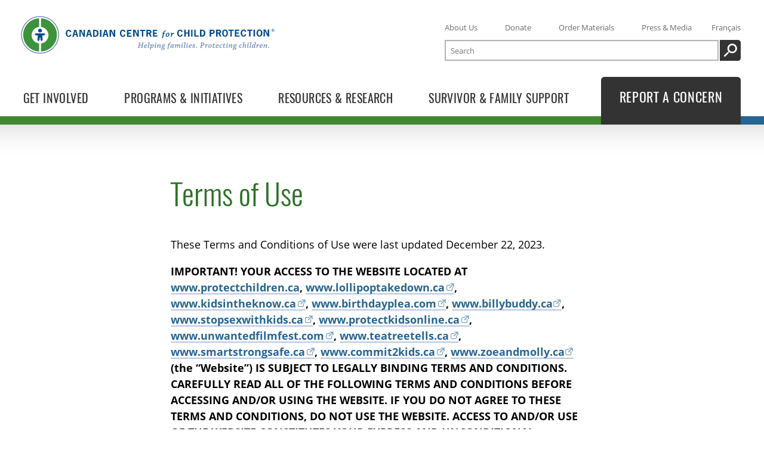

--- FILE ---
content_type: text/html; charset=utf-8
request_url: https://www.protectchildren.ca/en/terms-of-use/
body_size: 71450
content:
<!DOCTYPE html>
<html lang="en" class="no-js">

<head>

  <meta name="viewport" content="width=device-width, initial-scale=1">
  <meta http-equiv="Content-Type" content="text/html; charset=utf-8">
  <meta name="theme-color" content="#499338" />
  <meta name="msapplication-navbutton-color" content="#499338" />
  <meta name="apple-mobile-web-app-status-bar-style" content="#499338" />

  <meta name="description" content="Terms of Use" />
  <meta name="application-name" content="protectchildren.ca">

  
  <meta property="og:title" content="Terms of Use" />
  <meta property="og:url" content="https://www.protectchildren.ca/en/terms-of-use/" />
  <meta property="og:description" content="Terms of Use" />
  <meta property="og:site_name" content="protectchildren.ca" />
  <meta property="og:locale" content="en_CA" />
  <meta property="og:type" content="website" />
  <meta property="og:image" content="https://www.protectchildren.ca/static/images/og/OG_homepage.0bde8030c2a6.jpg" />
  <meta property="og:image:width" content="1600" />
  <meta property="og:image:height" content="800" />

  <meta name="google-site-verification" content="VxB6OSqQn94NZYYeP5ouS8sJOzEaC8HFeScrxpw_hhk" />

  <link rel="icon" type="image/x-icon" href="/static/favicon.d62d51201da0.ico">
  <link rel="apple-touch-icon" sizes="180x180" href="/static/apple-touch-icon.7b49d4fa1ed6.png">
  <link rel="icon" type="image/png" sizes="32x32" href="/static/favicon-32x32.be663fd4d50b.png">
  <link rel="icon" type="image/png" sizes="16x16" href="/static/favicon-16x16.c2ce76fdc66c.png">
  <link rel="manifest" href="/static/site.6285ff637a5f.webmanifest">
  <link rel="mask-icon" href="/static/safari-pinned-tab.21d74702e889.svg" color="#499338">
  <meta name="msapplication-TileColor" content="#499338">
  <meta name="theme-color" content="#ffffff">

  <link rel="canonical" href="https://www.protectchildren.ca/en/terms-of-use/" />
  <link rel="alternate" hreflang="fr" href="https://www.protectchildren.ca/fr/conditions-utilisation/" />

  <title>Terms of Use – protectchildren.ca</title>

  <link rel="preload" href="/static/fonts/subsetted/OpenSans-Regular-subset.8098b0ea185e.woff2" as="font" type="font/woff2" crossorigin>
  <link rel="preload" href="/static/fonts/subsetted/Oswald-Light-subset.025c952e72ba.woff2" as="font" type="font/woff2" crossorigin>
  <link rel="preload" href="/static/fonts/subsetted/Oswald-Regular-subset.68a6b63688fb.woff2" as="font" type="font/woff2" crossorigin>

  
  <link rel="stylesheet" href="/static/main.bundle.4cd0fd2762ef.css" />
  
  <link rel="stylesheet" href="/static/index.bundle.d56ee651cd80.css" />
  <script>
    var doc_el = document.documentElement; doc_el.className = doc_el.className.replace('no-js', 'has-js');
    window.LANGUAGE = 'en';
    window.URLS = {
      json_items: "/en/order/json/items/",
      json_checkout: "/en/order/json/checkout/"
    };
    window.sentry_dsn = "//60140906d9e9423e85aebd90f6e09eec@www.protectchildren.ca/sentry/10"
    window.sentry_release = "5de349f5"
  </script>
  <script src="/en/jsi18n/"></script>

  <script>
    var _paq = [];
    _paq.push(['enableJSErrorTracking']);
    _paq.push(['enableLinkTracking']);
    _paq.push(['enableHeartBeatTimer']);
    _paq.push(['discardHashTag', 'false']);
    _paq.push(['addDownloadExtensions', "pptx"]);
    _paq.push(['addDownloadExtensions', "docx"]);
    _paq.push(['addDownloadExtensions', "xlsx"]);
    
      _paq.push(['trackPageView']);
    

    (function() {
      var u = '/updog/';
      _paq.push(['setTrackerUrl', u+'updog.php']);
      _paq.push(['setSiteId', '1']);

      var d=document, g=d.createElement('script'), s=d.getElementsByTagName('script')[0];
      g.type='text/javascript'; g.async=true; g.defer=true; g.src=u+'updog.js'; s.parentNode.insertBefore(g,s);
    })();
  </script>
</head>
<body>
  <a class="skip-to-content" href="#main-content">Skip to main content</a>
  

  <header id="site-header" class="site-header">
    <nav id="header-nav" class="l-container header-nav">
      <div class="c3p-header-logo">
        <a href="/en/">
          <svg role="img" class="c3p-logo" aria-label="Canadian Centre for Child Protection" xmlns="http://www.w3.org/2000/svg" viewBox="0 0 2238 336" preserveAspectRatio="xMidYMid meet" width="500" height="75"><title>Canadian Centre for Child Protection</title><path class="blue-light" d="M168 0C75.2 0 0 75.2 0 168s75.2 168 168 168 168-75.2 168-168S260.8 0 168 0zm0 328C79.6 328 8 256.4 8 168S79.6 8 168 8s160 71.6 160 160-71.6 160-160 160z"></path><path class="blue-dark" d="M168 154h-36c-5 0-9 4-9 9s4 9 9 9h12c2.5 0 4.8 1.5 4.6 4l-3.5 36.1c-.5 4.9 3.2 9.3 8.1 9.8 4.9.5 9.3-3.2 9.8-8.1l1.9-19.9c.2-1.7 1.5-3 3.1-3s2.9 1.4 3.1 3l1.9 19.9c.5 4.9 4.9 8.6 9.8 8.1s8.6-4.9 8.1-9.8l-3.5-36.1c-.2-2.5 2-4 4.6-4h11c5 0 9-4 9-9s-4-9-9-9h-35M168 147c9.4 0 17-7.6 17-17s-7.6-17-17-17-17 7.6-17 17 7.6 17 17 17"></path><path class="blue-light" d="M1035.8 278.9c.2 0 .4-.2.4-.4l6.2-36.6-4.5-.2c.2-1.5.5-3 .8-4.5 2.6 0 6.2.1 9 .1 3.1 0 6.4-.1 9.1-.1-.2 1.5-.5 3-.8 4.5l-5.2.2c-.2 0-.3.1-.3.3L1048 257c0 .1.1.2.4.2l19.5.1 2.6-15.4-5.4-.1c.3-1.6.5-3.1.8-4.5h9.7c2.7 0 5.9-.1 8.2-.1-.2 1.5-.4 3-.8 4.5l-4.1.2c-.2 0-.3.1-.3.3l-6.5 36.8 4.6.2c-.2 1.5-.4 3-.8 4.5-2.4 0-5.8-.1-8.6-.1-3.2 0-6.7.1-9.6.1.2-1.5.5-3 .8-4.5l5.3-.2c.2 0 .4-.1.4-.4l2.7-16.2c0-.2-.1-.4-.3-.4l-19.6.1-3 16.9 5.7.2c-.2 1.5-.5 3-.8 4.5-2.6 0-6.2-.1-9.4-.1-2.8 0-6.2.1-8.8.1.3-1.5.5-3 .8-4.5l4.3-.3zM1085.4 275c0-4.8 2.3-12.1 7.2-17.2 4.1-4.1 8-5.5 11.8-5.5 5.9 0 8.7 4.4 8.9 8.2-.4 2.6-2 5.8-4 7-3.8 1.9-8.8 2.7-15.3 2.7-.4 1.3-.6 3.1-.6 4.2 0 3 1.7 4.9 4.6 4.9 2.7 0 7.2-1.2 11.4-3.3.5 1.2.9 2.5 1.2 3.8-4.3 2.5-9.9 4.6-15.8 4.6-4.5 0-9.4-3.3-9.4-9.4zm16.9-18.4c-1.6 0-3.1.9-4.4 2.4-1.2 1.4-2.4 3.5-3.3 7.2 3.3.1 6.5-.4 8.8-1.5 1.4-.7 2.4-1.7 2.4-3.6 0-2.1-1.1-4.5-3.5-4.5zM1121.5 239.7c-.1-1.5-.1-2.9-.1-4.2 7.3-.7 11.8-1.9 12.6-1.9.5 0 2 1.2 2.5 2.1-2.4 9.9-8.2 36.7-9.7 43.3-.1.3 0 .5.3.5.9 0 3.4-.4 5.8-.9.3 1.4.4 2.8.5 4.2-3.7 1-7.8 1.5-11.7 1.5-.4 0-2.1-1.4-2.8-2.5 1.6-7.3 7.2-33 9.2-42.3l-6.6.2zM1152.3 262.3c5.7-7.1 10.3-10 14.3-10.1 1.9.2 4.4 2.2 5.6 4.7.4.7.6 1.8.6 2.7 0 4-1.1 9.5-3.4 14-1.9 4.4-6.3 10.8-13.3 10.8-2.8 0-5.1-.7-7.4-2.4-.9 4.8-2.6 13.9-3.6 18.7-2.3.1-4.7.1-7.2.1 2.4-13.1 5.7-30.2 7.9-42.7l-5.6.1v-4.3c7.2-.9 9.7-1.7 10.2-1.7.6 0 2.1 1.1 2.6 2.1-.4 1.9-1 4.9-1.6 7.8l.9.2zm12.7-.8c0-1.6-.6-2.9-2.1-2.9-3.8 0-11.1 8.3-12 12-.4 1.4-1 4.8-1.3 6.6 1.5 1.6 3.6 2.6 5.4 2.6 3.2 0 5.7-2.8 7.1-5.8 1.7-3.8 2.9-9 2.9-12.5zM1179.4 258.4c-.1-1.4-.1-2.9-.1-4.2 5.6-.7 10.8-1.9 11.7-1.9.5 0 2.1 1.4 2.5 2.3-1.5 6.6-4.9 21.3-5.7 24.5-.1.3 0 .5.3.5.9 0 2.8-.4 5-1 .2 1.4.4 2.8.6 4.1-3.1.9-6.6 1.6-10.8 1.6-.5 0-2.4-1.6-2.9-2.6 1.6-7.1 3.7-16.5 5.2-23.4l-5.8.1zm12.3-20.9c3.1 0 4.4 2.4 4.4 4.3 0 2.8-2.4 4.9-4.8 4.9-2.9 0-4.7-2.2-4.7-4.5.1-2.4 2.1-4.7 5.1-4.7zM1201.9 258.6c-.1-1.5-.1-2.9-.1-4.3 5-.8 9.9-2.1 10.6-2.1.4 0 2 1.1 2.5 2-.4 1.7-.9 4.3-1.6 6.9l.6.2c5.5-6.6 11.1-9.1 14.2-9.2 1.9.3 4 1.7 5.1 3.9.4.7.5 1.7.5 2.4 0 3-2.1 11.1-5.2 20.4-.1.3 0 .5.3.5.8 0 2.7-.4 4.7-.9.2 1.3.4 2.7.4 4.1-2.9.9-6.6 1.6-10.9 1.6-.5 0-2-1.2-2.5-2.5 1.1-3.7 3.2-10.7 4-13.7.4-1.8 1.4-5.4 1.4-7.2 0-1.1-.6-2.1-1.8-2.1-4 0-11 7.5-12.2 11.9-.7 2.6-2.5 10-3.1 12.8-2.4.1-4.9.1-7.3.1 1.5-6.5 4.2-18.5 5.7-25.5l-5.3.7zM1243.2 267.4c0-6.9 5.4-15.1 15.4-15.1 2.3 0 4 .3 5 .6.3.1.7.1 1.1.1 1.2 0 8.3-.1 10.3-.1.1 1.4 0 2.9-.1 4.5-2.2.1-4.6.2-6.7.3l-.1.4c.6.9 1.1 2.8 1.1 4.9 0 3.1-1.1 6.2-2.8 8.8-1.8 2.6-6.3 6.5-14.2 5.8-1.7 1.1-3.1 2.1-3.1 3.1 0 1.5 3.7 1.6 9.4 2.1 4.1.4 6.3.7 8.1 1.8 1.6.9 3.2 3.1 3.2 5.7 0 5.2-6.2 11.4-19.8 11.4-8.6 0-13.9-2.4-13.9-7.2 0-1.3.3-2.9 1.6-3.6 2.5-1.5 3.9-2.2 7.5-4.3v-.4c-2.4-1-3.4-2.4-3.4-4.9 0-.9.4-1.3 6-4.7v-.6c-2.4-1.5-4.6-4.2-4.6-8.6zm19.3 24.3c0-2.4-1.8-2.8-5.7-3.3-1.9-.2-5.4-.6-6.7-.8-3.9 2.4-6 3.9-6 6.2 0 2.8 3.9 3.9 7.6 3.9 5.8 0 10.8-2 10.8-6zm-11.6-22.9c0 3.3 1.6 5.1 4.2 5.1 3.6 0 6.7-5.5 6.7-12 0-1.7-.1-2.9-.7-3.9-.6-1.4-1.9-1.9-3.2-1.9-4.1-.1-7 5.6-7 12.7zM1320.3 234.9c1.9 0 3.8.6 4.7 1-.1 1.6-2.1 5.4-3.6 6.2-.7-.4-3.4-1.6-5.5-1.6-1.1 0-2.7.6-3.9 2-1.6 2.1-2.2 5.1-3.4 10.9 3.4-.1 6.9-.1 9.9-.1-.2 1.5-.6 3.4-1.1 4.8h-9.7c-2.3 11.6-4.9 24.3-7.7 37.6-2.4.1-4.7.1-7.2.1 2.6-13.4 5.2-25.9 7.5-37.7h-5.6c.3-1.4.6-3 .9-4.4 1.8-.1 3.7-.2 5.3-.3.2 0 .4-.2.5-.5 1.3-6.8 2.4-9.7 6.2-13 4.3-3.9 8.4-5 12.7-5zM1338.5 275.9c-6.2 6.7-10.7 8.7-13.2 8.7-1.6-.3-4.4-2-5.6-4.2-.5-.9-.7-2-.7-3.2 0-2.4.8-6.5 2.1-10.2 2.1-5.7 7.4-14.7 14.6-14.7 2.9 0 5.2 1.1 7.3 3.2h.4l1.6-3.7c2 .5 4 1.1 5.9 1.7-1.9 6.7-4.9 18.6-6.3 25.4-.1.3.1.4.4.4.5 0 2.3-.4 4.4-1 .3 1.4.5 2.7.6 4.2-3.1 1.1-7.1 1.8-10 1.8-.3 0-1.8-1-2.2-1.9.1-1.1.7-3.7 1.3-6.4l-.6-.1zm-1.9-18.5c-3.1 0-5.8 4.2-7.2 7.7-1.6 3.8-2.6 8.1-2.6 10.9 0 1.7.9 2.8 1.9 2.8 2.9 0 9.8-6.9 10.9-10.2.5-1.3 1.6-6 2.1-8.4-1.1-1.8-3-2.8-5.1-2.8zM1357.8 258.5c-.1-1.4-.1-2.9-.1-4.2 5.5-.9 9.7-2 10.4-2 .6 0 1.7.9 2.4 1.9-.3 1.9-.8 4.1-1.4 6.7l.7.1c5.4-6.7 10.4-8.7 13-8.8 1.7.2 3.7 1.6 4.7 3.4.4.6.5 1.4.5 2 0 .6-.2 1.9-.4 3.4l.5.1c5.3-6.8 10.1-8.7 12.7-8.7 1.6.2 4 1.7 5.1 4 .3.6.5 1.4.5 2.2 0 2.9-2 11.1-4.9 20.3-.1.3 0 .5.3.5.8 0 2.5-.4 4.6-.9.2 1.3.4 2.6.5 4-3.1 1.1-6.4 1.7-10.8 1.7-.4 0-1.8-1.4-2.2-2.5 1.1-3.8 2.8-10.1 3.5-13 .4-1.8 1.5-6.1 1.5-8 0-1-.6-2-1.9-2-3.6 0-10.2 7.9-11.2 12.2-1 3.9-2.1 8.4-3.1 12.6-2.3.1-4.7.1-7 .1.9-3.8 2.9-12.2 3.7-15.3.4-2 1.4-6.4 1.4-7.9 0-.9-.6-1.9-1.7-1.9-3.8 0-10.3 8.2-11.4 12.4-.7 2.9-2.3 9.6-2.9 12.5-2.4.1-4.7.1-7.1.1 1.4-6.2 4.1-18.2 5.7-25.5l-5.6.5zM1415 258.4c-.1-1.4-.1-2.9-.1-4.2 5.6-.7 10.8-1.9 11.7-1.9.5 0 2.1 1.4 2.5 2.3-1.5 6.6-4.9 21.3-5.6 24.5-.1.3 0 .5.3.5.9 0 2.8-.4 5-1 .2 1.4.4 2.8.6 4.1-3.1.9-6.7 1.6-10.8 1.6-.5 0-2.4-1.6-2.9-2.6 1.6-7.1 3.7-16.5 5.2-23.4l-5.9.1zm12.3-20.9c3.1 0 4.4 2.4 4.4 4.3 0 2.8-2.4 4.9-4.8 4.9-2.9 0-4.7-2.2-4.7-4.5.1-2.4 2.1-4.7 5.1-4.7zM1439.3 239.7c-.1-1.5-.1-2.9-.1-4.2 7.3-.7 11.8-1.9 12.6-1.9.5 0 2 1.2 2.5 2.1-2.4 9.9-8.2 36.7-9.7 43.3-.1.3 0 .5.3.5.9 0 3.4-.4 5.8-.9.3 1.4.4 2.8.5 4.2-3.7 1-7.8 1.5-11.7 1.5-.4 0-2.1-1.4-2.8-2.5 1.6-7.3 7.2-33 9.2-42.3l-6.6.2zM1458.6 258.4c-.1-1.4-.1-2.9-.1-4.2 5.6-.7 10.8-1.9 11.7-1.9.5 0 2.1 1.4 2.5 2.3-1.5 6.6-4.9 21.3-5.6 24.5-.1.3 0 .5.3.5.9 0 2.8-.4 5-1 .2 1.4.4 2.8.6 4.1-3.1.9-6.6 1.6-10.8 1.6-.5 0-2.4-1.6-2.9-2.6 1.6-7.1 3.7-16.5 5.2-23.4l-5.9.1zm12.4-20.9c3.1 0 4.4 2.4 4.4 4.3 0 2.8-2.4 4.9-4.8 4.9-2.9 0-4.7-2.2-4.7-4.5 0-2.4 2.1-4.7 5.1-4.7zM1480 275c0-4.8 2.3-12.1 7.2-17.2 4.1-4.1 8-5.5 11.8-5.5 5.9 0 8.7 4.4 8.9 8.2-.4 2.6-2 5.8-4 7-3.8 1.9-8.8 2.7-15.3 2.7-.4 1.3-.6 3.1-.6 4.2 0 3 1.7 4.9 4.7 4.9 2.7 0 7.2-1.2 11.4-3.3.5 1.2.9 2.5 1.2 3.8-4.3 2.5-9.9 4.6-15.8 4.6-4.6 0-9.5-3.3-9.5-9.4zm16.9-18.4c-1.6 0-3.1.9-4.4 2.4-1.2 1.4-2.4 3.5-3.3 7.2 3.3.1 6.5-.4 8.8-1.5 1.4-.7 2.4-1.7 2.4-3.6 0-2.1-1.1-4.5-3.5-4.5zM1532.7 258.4c-.1-.4-.1-.6-.4-.9-.7-.4-2-.9-3.4-.9-1.1 0-2.6.1-3.7.8-1.1.6-2.1 1.8-2.1 3.5 0 2.4 2.1 3.1 5.2 4.4 4.6 2 7.6 4.1 7.6 8.4 0 3.9-2 6.8-5.3 8.7-2 1.1-5 1.9-9.5 1.9-3.3 0-6.5-.6-8.1-1.3.1-3.2.4-6.4.5-9.4 1.4-.1 2.8-.2 4.1-.2l.6 4.8c0 .4.1.6.4.9.9.6 2.5.9 4.1.9 1.5 0 3.1-.2 4.1-.9 1.1-.7 1.8-1.7 1.8-3.5 0-2.4-1.9-3.4-5-4.7-4.4-1.8-7.9-3.7-7.9-8.5 0-4.2 3.4-7.2 6.1-8.4 2.6-1.2 5.5-1.6 8.7-1.6 2.9 0 6 .6 7.5 1.5-.2 2.9-.5 5.9-.7 8.7-1.1.1-2.8.2-4.1.3l-.5-4.5zM1550.6 275.1c3.4 0 4.5 2.4 4.5 4.4 0 2.8-2.1 4.8-4.9 4.8-2.6 0-4.5-1.9-4.5-4.4 0-2.4 1.9-4.8 4.9-4.8zM1585.3 279c.2 0 .4-.1.4-.4l6.3-36.7-4.4-.1c.3-1.5.6-3.1.9-4.5 3.8-.1 8.3-.1 12.8-.1 4.7 0 7.4.1 10.8 1.5 5.2 2 7.2 6.6 7.2 11.2 0 7.2-4.9 12.7-10 14.8-3.6 1.5-6.9 1.9-10.2 1.9-1.4 0-2.9-.1-3.6-.1l-2.2 12.6 7.2.1c-.2 1.4-.5 3.1-.9 4.5h-19.1c.3-1.4.6-3 .9-4.4l3.9-.3zm11.1-17.8c-.1.6 1.4.6 3 .6 2.6 0 5-.5 6.9-1.6 2.9-1.7 5-5.3 5-9.8 0-4.6-2.4-8.8-8.6-8.8-1.4 0-2.4.1-2.9.2l-3.4 19.4zM1625.9 258.5c-.1-1.4-.1-2.8-.1-4.2 5.7-.8 9.9-1.9 10.4-1.9.4 0 2 1.3 2.4 2.1-.4 1.7-1 4.6-1.9 8.4l.6.2c4.5-6.8 8.3-10.7 10.9-10.7 1.7 0 3.2.6 3.9 1.1 0 2.6-1.9 7.1-2.8 7.7-.6-.2-2.6-.8-3.5-.8-2.9 0-9.1 7.2-10.5 12.6-.6 2.4-1.8 7.8-2.5 10.7-2.4.1-4.8.1-7.2.1 1.3-5.9 4-18.2 5.5-25.6l-5.2.3zM1683.5 263.6c0 6.6-3.1 12.9-7.7 17.1-2.7 2.4-6 3.6-10.8 3.6-4.6 0-7.2-1.9-8.6-3.6-1-1.2-2.1-3.9-2.1-6.7 0-7.4 3.1-13.7 7.3-17.4 3.4-3 6.9-4.3 11.2-4.3 4 0 6.4 1.4 8.1 3.4 1.2 1.4 2.6 4.1 2.6 7.9zm-16.9 16.8c1.9 0 3.7-1 5-2.9 2-2.7 3.9-9.6 3.9-15.2 0-1.9-.3-3.3-.9-4.3-.6-1-1.6-1.8-3.1-1.8-1.9 0-3.6.9-5.1 2.9-1.9 2.4-4.1 8.6-4.1 14.6 0 2 .2 3.5.9 4.7.6 1.2 1.8 2 3.4 2zM1700.3 276.4c0 1.7 1.1 2.5 3 2.5 2.4 0 5.2-.5 8.1-1.1.1 1.4.1 2.9.1 4.2-4.4 1.4-9.2 2.3-12.6 2.3-1.9 0-5.1-1.8-6.2-4.6-.1-.6-.2-1.1-.2-1.6 0-1.9 1.6-9.6 2-11.3.5-2.2 1.6-7.1 1.9-8.8h-5.7c.3-1.4.6-3 .9-4.4 1.7-.1 3.7-.2 5.4-.3.2-.1.5-.2.6-.6.6-2.1 1.2-4.5 1.7-6.5 2.7-1.1 6-1.7 7.2-1.7.1 0 .2.1.2.3-.4 1.9-1.3 6-1.9 8.4 3.5 0 7.2 0 10.5-.1-.2 1.6-.6 3.4-1 4.9-2.9 0-6.9-.1-10.5-.1-.4 1.7-1.1 5.2-1.6 7.5-.7 3.2-1.9 9.1-1.9 11zM1718.1 275c0-4.8 2.3-12.1 7.2-17.2 4.1-4.1 8-5.5 11.8-5.5 5.9 0 8.7 4.4 8.9 8.2-.4 2.6-2 5.8-4 7-3.8 1.9-8.8 2.7-15.3 2.7-.4 1.3-.6 3.1-.6 4.2 0 3 1.7 4.9 4.7 4.9 2.7 0 7.2-1.2 11.4-3.3.5 1.2.9 2.5 1.2 3.8-4.3 2.5-9.9 4.6-15.8 4.6-4.5 0-9.5-3.3-9.5-9.4zm16.9-18.4c-1.6 0-3.1.9-4.4 2.4-1.2 1.4-2.4 3.5-3.3 7.2 3.3.1 6.5-.4 8.8-1.5 1.4-.7 2.4-1.7 2.4-3.6.1-2.1-1-4.5-3.5-4.5zM1751.8 274.1c0-4.5 2-11.5 6.9-16.5 4.1-4.1 8.2-5.4 13.2-5.4 2.9 0 5.2.9 5.9 1.5-.1 1.9-2.4 5.4-3.6 5.9-.6-.4-3.7-2.1-5.7-2.1s-3.6 1.1-4.7 2.6c-2.1 2.9-3.9 8.4-3.9 12.6 0 4.5 2 6.4 5.1 6.4 2.1 0 5.9-1.1 8.6-2.1.4 1.2.8 2.5 1.1 3.9-3.1 1.4-8.3 3.4-12.4 3.4-5.5.1-10.5-3.4-10.5-10.2zM1792.2 276.4c0 1.7 1.1 2.5 3 2.5 2.4 0 5.2-.5 8.1-1.1.1 1.4.1 2.9.1 4.2-4.4 1.4-9.2 2.3-12.6 2.3-1.9 0-5.1-1.8-6.1-4.6-.1-.6-.2-1.1-.2-1.6 0-1.9 1.6-9.6 2-11.3.5-2.2 1.6-7.1 1.9-8.8h-5.7c.3-1.4.6-3 .9-4.4 1.7-.1 3.7-.2 5.4-.3.2-.1.5-.2.6-.6.6-2.1 1.2-4.5 1.7-6.5 2.7-1.1 6-1.7 7.2-1.7.1 0 .2.1.2.3-.4 1.9-1.3 6-1.9 8.4 3.5 0 7.2 0 10.5-.1-.2 1.6-.6 3.4-1 4.9-2.9 0-6.9-.1-10.5-.1-.4 1.7-1.1 5.2-1.6 7.5-.7 3.2-2 9.1-2 11zM1811.8 258.4c-.1-1.4-.1-2.9-.1-4.2 5.6-.7 10.8-1.9 11.7-1.9.5 0 2.1 1.4 2.5 2.3-1.5 6.6-4.9 21.3-5.6 24.5-.1.3 0 .5.3.5.9 0 2.8-.4 5-1 .2 1.4.4 2.8.6 4.1-3.1.9-6.6 1.6-10.8 1.6-.5 0-2.4-1.6-2.9-2.6 1.6-7.1 3.7-16.5 5.2-23.4l-5.9.1zm12.3-20.9c3.1 0 4.4 2.4 4.4 4.3 0 2.8-2.4 4.9-4.8 4.9-2.9 0-4.7-2.2-4.7-4.5.1-2.4 2.1-4.7 5.1-4.7zM1834.3 258.6c-.1-1.5-.1-2.9-.1-4.3 5-.8 9.9-2.1 10.6-2.1.4 0 2 1.1 2.5 2-.4 1.7-.9 4.3-1.6 6.9l.6.2c5.5-6.6 11.1-9.1 14.2-9.2 1.9.3 4 1.7 5.1 3.9.4.7.5 1.7.5 2.4 0 3-2.1 11.1-5.2 20.4-.1.3 0 .5.3.5.8 0 2.7-.4 4.7-.9.2 1.3.4 2.7.4 4.1-2.9.9-6.6 1.6-10.9 1.6-.5 0-2-1.2-2.5-2.5 1.1-3.7 3.2-10.7 4-13.7.4-1.8 1.4-5.4 1.4-7.2 0-1.1-.6-2.1-1.8-2.1-4 0-11 7.5-12.2 11.9-.7 2.6-2.5 10-3.1 12.8-2.4.1-4.9.1-7.3.1 1.5-6.5 4.2-18.5 5.7-25.5l-5.3.7zM1875.6 267.4c0-6.9 5.4-15.1 15.5-15.1 2.3 0 4 .3 5 .6.3.1.7.1 1.1.1 1.2 0 8.3-.1 10.3-.1.1 1.4 0 2.9-.1 4.5-2.2.1-4.6.2-6.6.3l-.1.4c.6.9 1.1 2.8 1.1 4.9 0 3.1-1.1 6.2-2.8 8.8-1.8 2.6-6.3 6.5-14.2 5.8-1.7 1.1-3.1 2.1-3.1 3.1 0 1.5 3.7 1.6 9.4 2.1 4.1.4 6.3.7 8.1 1.8 1.6.9 3.2 3.1 3.2 5.7 0 5.2-6.2 11.4-19.8 11.4-8.6 0-13.9-2.4-13.9-7.2 0-1.3.3-2.9 1.6-3.6 2.5-1.5 3.9-2.2 7.5-4.3v-.4c-2.4-1-3.4-2.4-3.4-4.9 0-.9.4-1.3 6-4.7v-.6c-2.6-1.5-4.8-4.2-4.8-8.6zm19.3 24.3c0-2.4-1.8-2.8-5.7-3.3-1.9-.2-5.4-.6-6.7-.8-3.9 2.4-6 3.9-6 6.2 0 2.8 3.9 3.9 7.6 3.9 5.8 0 10.8-2 10.8-6zm-11.6-22.9c0 3.3 1.6 5.1 4.2 5.1 3.6 0 6.7-5.5 6.7-12 0-1.7-.1-2.9-.7-3.9-.6-1.4-1.9-1.9-3.2-1.9-4.1-.1-7 5.6-7 12.7zM1926.1 274.1c0-4.5 2-11.5 6.9-16.5 4.1-4.1 8.2-5.4 13.2-5.4 2.9 0 5.2.9 5.9 1.5-.1 1.9-2.4 5.4-3.6 5.9-.6-.4-3.7-2.1-5.7-2.1s-3.6 1.1-4.7 2.6c-2.1 2.9-3.9 8.4-3.9 12.6 0 4.5 2 6.4 5.1 6.4 2.1 0 5.9-1.1 8.6-2.1.4 1.2.8 2.5 1.1 3.9-3.1 1.4-8.3 3.4-12.4 3.4-5.5.1-10.5-3.4-10.5-10.2zM1959.2 239.9c-.1-1.4-.1-2.9-.1-4.2 5.9-.9 11.5-2.1 12.1-2.1.4 0 1.9 1.2 2.5 2.2-1 3.8-4.7 18.9-6.3 25.3l.4.2c6.2-7.1 11.4-8.9 14-8.9 1.7.3 4.1 1.7 5.1 3.9.4.8.5 1.6.5 2.5 0 2.9-2 11.2-5.1 20.3-.1.3-.1.6.3.6.8 0 2.5-.4 4.5-.9.3 1.4.4 2.7.5 4.1-2.9.9-7.6 1.5-11 1.5-.4 0-2.1-1.4-2.4-2.6 1.1-3.7 3.2-10.5 4-13.6.5-1.7 1.5-5.6 1.5-7.2 0-1.1-.6-2.1-1.9-2.1-3.9 0-10.9 7.6-12.1 11.8-.7 2.8-2.5 10.2-3.1 12.9-2.5.1-4.9.1-7.4.1 1.6-6.6 8-35 10-44.2l-6 .4zM1995.7 258.4c-.1-1.4-.1-2.9-.1-4.2 5.6-.7 10.8-1.9 11.7-1.9.5 0 2.1 1.4 2.5 2.3-1.5 6.6-4.9 21.3-5.6 24.5-.1.3 0 .5.3.5.9 0 2.8-.4 5-1 .2 1.4.4 2.8.6 4.1-3.1.9-6.7 1.6-10.8 1.6-.5 0-2.4-1.6-2.9-2.6 1.6-7.1 3.7-16.5 5.2-23.4l-5.9.1zm12.4-20.9c3.1 0 4.4 2.4 4.4 4.3 0 2.8-2.4 4.9-4.8 4.9-2.9 0-4.7-2.2-4.7-4.5 0-2.4 2.1-4.7 5.1-4.7zM2020.1 239.7c-.1-1.5-.1-2.9-.1-4.2 7.3-.7 11.8-1.9 12.6-1.9.5 0 2 1.2 2.5 2.1-2.4 9.9-8.2 36.7-9.7 43.3-.1.3 0 .5.3.5.9 0 3.4-.4 5.8-.9.3 1.4.4 2.8.5 4.2-3.7 1-7.8 1.5-11.7 1.5-.4 0-2.1-1.4-2.8-2.5 1.6-7.3 7.2-33 9.2-42.3l-6.6.2zM2058.7 275.7c-5.4 5.9-10.4 8.8-13.5 8.9-1.7-.2-4.4-1.9-5.7-4.1-.6-.9-.8-2.1-.8-3.2 0-2.6.9-7 2.2-10.7 2.1-5.8 7.2-14.2 14.7-14.2 3 0 5.4 1.1 7 2.4h.4c1-4.6 2.3-10.7 3.2-15.2l-6.2.1c-.1-1.4-.1-2.9-.1-4.2 7.4-.8 11.4-1.9 12.1-1.9.5 0 1.9 1.2 2.5 2.2-1.1 4.7-8.4 37.7-9.6 43.2-.1.3.1.4.4.4.6 0 2.1-.3 4.2-.9.3 1.4.5 2.7.6 4.1-3.5 1.1-6.9 1.7-9.9 1.7-.4 0-1.9-1-2.3-1.9.1-1.1.6-3.5 1.3-6.4l-.5-.3zm-10.1 3.1c3.2 0 10.3-7.4 11.4-10.7.4-1.5 1.4-6 1.9-8.4-1.3-1.5-3.3-2.3-5.1-2.3-3.4 0-6.2 3.9-7.8 7.9-1.4 3.4-2.5 7.8-2.5 10.5-.1 2.1.9 3 2.1 3zM2078.5 258.5c-.1-1.4-.1-2.8-.1-4.2 5.7-.8 9.9-1.9 10.4-1.9.4 0 2 1.3 2.4 2.1-.4 1.7-1 4.6-1.9 8.4l.6.2c4.5-6.8 8.3-10.7 10.9-10.7 1.7 0 3.2.6 3.9 1.1 0 2.6-1.9 7.1-2.8 7.7-.6-.2-2.6-.8-3.5-.8-2.9 0-9.1 7.2-10.5 12.6-.6 2.4-1.8 7.8-2.5 10.7-2.4.1-4.8.1-7.2.1 1.3-5.9 4-18.2 5.5-25.6l-5.2.3zM2106.5 275c0-4.8 2.3-12.1 7.2-17.2 4.1-4.1 8-5.5 11.8-5.5 5.9 0 8.7 4.4 8.9 8.2-.4 2.6-2 5.8-4 7-3.8 1.9-8.8 2.7-15.3 2.7-.4 1.3-.6 3.1-.6 4.2 0 3 1.7 4.9 4.7 4.9 2.7 0 7.2-1.2 11.4-3.3.5 1.2.9 2.5 1.2 3.8-4.3 2.5-9.9 4.6-15.8 4.6-4.6 0-9.5-3.3-9.5-9.4zm16.9-18.4c-1.6 0-3.1.9-4.4 2.4-1.2 1.4-2.4 3.5-3.3 7.2 3.3.1 6.5-.4 8.8-1.5 1.4-.7 2.4-1.7 2.4-3.6.1-2.1-1.1-4.5-3.5-4.5zM2141.3 258.6c-.1-1.5-.1-2.9-.1-4.3 5-.8 9.9-2.1 10.6-2.1.4 0 2 1.1 2.5 2-.4 1.7-.9 4.3-1.6 6.9l.6.2c5.5-6.6 11.1-9.1 14.2-9.2 1.9.3 4 1.7 5.1 3.9.4.7.5 1.7.5 2.4 0 3-2.1 11.1-5.2 20.4-.1.3 0 .5.3.5.8 0 2.7-.4 4.7-.9.2 1.3.4 2.7.4 4.1-2.9.9-6.6 1.6-10.9 1.6-.5 0-2-1.2-2.5-2.5 1.1-3.7 3.2-10.7 4-13.7.4-1.8 1.4-5.4 1.4-7.2 0-1.1-.6-2.1-1.8-2.1-4 0-11 7.5-12.2 11.9-.7 2.6-2.5 10-3.1 12.8-2.4.1-4.9.1-7.3.1 1.5-6.5 4.2-18.5 5.7-25.5l-5.3.7zM2187.2 275.1c3.4 0 4.5 2.4 4.5 4.4 0 2.8-2.1 4.8-4.9 4.8-2.6 0-4.5-1.9-4.5-4.4 0-2.4 1.9-4.8 4.9-4.8z"></path><path class="blue-dark" d="M444.5 165.8c-1.9 12.8-10.5 20.6-23.5 20.6-17.8 0-25.8-16.4-25.8-32.1 0-15.7 7.9-32.2 25.7-32.2 12.8 0 21.4 7.4 23.5 20.6l-11.9 1.6c-1.2-6.5-4.1-12.3-11.6-12.3-10.7 0-12.9 14.3-12.9 22.3s2.2 22.3 12.9 22.3c7.5 0 10.4-5.9 11.6-12.3l12 1.5zM505.3 185.4h-12.8l-4.1-15.6H470l-4.1 15.6h-12.8l17.4-62.4h16.8l18 62.4zm-26-51.6h-.3l-6.5 26.2H486l-6.7-26.2zM533.4 123l18.7 41.1h.2l-.1-41.2h12.5l.1 62.4h-13.4l-23.7-50.1h-.2l.1 50.1h-12.5l-.1-62.4 18.4.1zM626.8 185.2H614l-4.1-15.6h-18.4l-4.1 15.6h-12.8l17.4-62.4h16.8l18 62.4zm-25.9-51.6h-.3l-6.5 26.2h13.5l-6.7-26.2zM651.9 122.8c23.7 0 32.2 13.4 32.2 31.2 0 17.6-9.2 31.2-27.8 31.2h-19.6l-.1-62.4h15.3zm3.4 51.8c9.9 0 16-6.3 15.9-22.1 0-13.1-5.6-19.2-17.4-19.1h-4.7l.1 41.2h6.1zM697.8 185.1l-.1-62.4h12.5l.1 62.4h-12.5zM772.3 185h-12.8l-4.1-15.6H737l-4.1 15.6h-12.8l17.4-62.4h16.8l18 62.4zm-26-51.6h-.3l-6.5 26.2H753l-6.7-26.2zM800.3 122.6l18.7 41.1h.2l-.1-41.2h12.5l.1 62.4h-13.4l-23.7-50.1h-.2l.1 50.1H782l-.1-62.4 18.4.1zM922.6 165.2c-1.9 12.8-10.5 20.6-23.5 20.6-17.8 0-25.8-16.4-25.8-32.1 0-15.7 7.9-32.2 25.7-32.2 12.8 0 21.4 7.4 23.5 20.6l-11.9 1.6c-1.2-6.5-4.1-12.3-11.6-12.3-10.7 0-12.9 14.3-12.9 22.3S888.3 176 899 176c7.5 0 10.4-5.9 11.6-12.3l12 1.5zM975 132.9h-26.3v14.9h21.8v10.6h-21.8v15.7h27.8v10.6l-40.3.1-.1-62.4 38.8-.1.1 10.6zM1008.7 122.3l18.7 41.1h.2l-.1-41.2h12.5l.1 62.4h-13.4l-23.7-50.1h-.2l.1 50.1h-12.5l-.1-62.4 18.4.1zM1096.2 132.8H1080l.1 51.8h-12.5l-.1-51.8h-16.2v-10.6l44.9-.1v10.7zM1131.9 122.1c14.4 0 20 10.2 20 18.2 0 6.8-4.2 13.2-10.6 15.7l12.5 28.5h-13.2l-11.3-25.9h-9.5v25.9h-12.5l-.1-62.4h24.7zm-6.6 25.9c5.4 0 13.8.3 13.8-7.5 0-8.6-8.4-7.8-14.6-7.8h-4.6V148h5.4zM1203.5 132.6h-26.3v14.9h21.8v10.6h-21.8v15.7h27.8v10.6l-40.3.1-.1-62.4 38.8-.1.1 10.6zM1276.3 129.6c2.1 0 4.3.6 5.2 1.1-.1 1.8-2.4 6-4 6.9-.8-.4-3.9-1.8-6.2-1.8-1.3 0-3 .6-4.4 2.3-1.8 2.3-2.5 5.8-3.8 12.2 3.8-.1 7.7-.1 11.1-.2-.2 1.7-.7 3.8-1.3 5.4h-10.8c-2.5 13-5.5 27.3-8.6 42.2-2.7.2-5.3.2-8.1.2 2.9-15 5.8-29 8.4-42.3h-6.3c.3-1.6.7-3.4 1-5 2-.1 4.1-.2 5.9-.3.2 0 .5-.2.6-.6 1.4-7.6 2.6-10.9 7-14.6 4.9-4.2 9.5-5.5 14.3-5.5zM1310.6 161.8c0 7.5-3.4 14.5-8.6 19.2-3 2.7-6.7 4.1-12.1 4.1-5.1 0-8-2.2-9.6-4.1-1.1-1.4-2.4-4.3-2.4-7.5 0-8.3 3.4-15.3 8.2-19.6 3.8-3.4 7.8-4.8 12.6-4.8 4.5 0 7.2 1.6 9.1 3.8 1.2 1.6 2.8 4.7 2.8 8.9zm-18.9 18.8c2.1 0 4.2-1.1 5.6-3.2 2.2-3.1 4.4-10.8 4.4-17 0-2.2-.3-3.7-1-4.8-.6-1.1-1.8-2-3.5-2-2.1 0-4 1-5.8 3.3-2.1 2.6-4.6 9.6-4.5 16.4 0 2.2.2 3.9 1 5.3.6 1.2 2 2 3.8 2zM1322.2 156c-.1-1.6-.2-3.1-.2-4.7 6.3-.9 11.2-2.2 11.7-2.2s2.2 1.4 2.7 2.3c-.4 1.9-1.1 5.2-2.1 9.4l.7.2c5-7.6 9.3-12 12.3-12 1.9 0 3.6.7 4.4 1.2 0 2.9-2.1 7.9-3.1 8.7-.6-.2-2.9-.9-3.9-.9-3.2 0-10.2 8-11.8 14.1-.6 2.6-2 8.7-2.8 12-2.6.1-5.4.1-8.1.1 1.4-6.6 4.5-20.4 6.1-28.7l-5.9.5zM1428.2 164.5c-1.9 12.8-10.5 20.6-23.5 20.7-17.8 0-25.8-16.4-25.8-32.1 0-15.7 7.9-32.2 25.7-32.2 12.8 0 21.4 7.4 23.5 20.6l-11.9 1.6c-1.2-6.5-4.1-12.3-11.6-12.3-10.7 0-12.9 14.3-12.9 22.3s2.2 22.3 12.9 22.3c7.5 0 10.4-5.9 11.6-12.3l12 1.4zM1475 146v-24.4h12.5l.1 62.4h-12.5v-27.4h-20.6V184H1442l-.1-62.4h12.5V146h20.6zM1502.4 184l-.1-62.4h12.5l.1 62.4h-12.5zM1542.2 173.4h26V184h-38.5l-.1-62.4h12.5l.1 51.8zM1595.8 121.5c23.7 0 32.2 13.4 32.2 31.2 0 17.6-9.2 31.2-27.8 31.2h-19.6l-.1-62.4h15.3zm3.4 51.8c9.9 0 16-6.3 15.9-22.1 0-13.1-5.6-19.2-17.4-19.1h-4.7l.1 41.2h6.1zM1690.3 121.4c14.5 0 20.5 10.6 20.6 19.6 0 9.5-5.6 18.9-23.6 18.9h-8.4v23.9h-12.5l-.1-62.4h24zm-8.9 27.9c6.8 0 16.7 1.1 16.7-8.7 0-9.8-9.9-8.6-16.7-8.6h-2.6v17.3h2.6zM1747.6 121.3c14.4 0 20 10.2 20 18.2 0 6.8-4.2 13.2-10.6 15.7l12.5 28.5h-13.2l-11.3-25.9h-9.5v25.9H1723l-.1-62.4h24.7zm-6.6 25.9c5.5 0 13.8.3 13.8-7.5 0-8.6-8.4-7.8-14.6-7.8h-4.7v15.3h5.5zM1827.5 152.4c0 15.7-7.9 32.2-25.7 32.2-17.8 0-25.8-16.4-25.8-32.1 0-15.7 7.9-32.2 25.7-32.2 17.9-.1 25.8 16.3 25.8 32.1zm-38.6 0c0 8 2.2 22.3 12.9 22.3 10.8 0 12.9-14.3 12.9-22.3s-2.2-22.3-12.9-22.3c-10.8 0-12.9 14.3-12.9 22.3zM1877.5 131.7h-16.2l.1 51.8h-12.5l-.1-51.8h-16.2v-10.6l44.9-.1v10.7zM1927.4 131.6h-26.3v14.9h21.8v10.6h-21.8v15.7h27.8v10.6l-40.3.1-.1-62.4 38.8-.1.1 10.6zM1989.4 163.7c-1.9 12.8-10.5 20.6-23.5 20.6-17.8 0-25.8-16.4-25.8-32.1 0-15.7 7.9-32.2 25.7-32.2 12.8 0 21.4 7.4 23.5 20.6l-11.9 1.6c-1.2-6.5-4.1-12.3-11.6-12.3-10.7 0-12.9 14.3-12.9 22.3s2.2 22.3 12.9 22.3c7.5 0 10.4-5.9 11.6-12.3l12 1.5zM2042.6 131.5h-16.2l.1 51.8H2014l-.1-51.8h-16.2v-10.6l44.9-.1v10.7zM2053.7 183.3l-.1-62.4h12.5l.1 62.4h-12.5zM2131.3 152c0 15.7-7.9 32.2-25.7 32.2-17.8 0-25.8-16.4-25.8-32.1 0-15.7 7.9-32.2 25.7-32.2 17.8-.1 25.8 16.3 25.8 32.1zm-38.6 0c0 8 2.2 22.3 12.9 22.3 10.8 0 12.9-14.3 12.9-22.3s-2.2-22.3-12.9-22.3c-10.8 0-13 14.3-12.9 22.3zM2159.9 120.7l18.7 41.1h.2l-.1-41.2h12.5l.1 62.4h-13.4l-23.7-50.1h-.2l.1 50.1h-12.5l-.1-62.4 18.4.1zM2224.4 114.7c6.8 0 12.6 5.3 12.6 12.5s-5.8 12.5-12.6 12.5c-6.9 0-12.7-5.3-12.7-12.5s5.8-12.5 12.7-12.5zm0 2c-5.8 0-10.3 4.5-10.3 10.4 0 6.1 4.5 10.5 10.3 10.5 5.7 0 10.2-4.4 10.2-10.5 0-5.9-4.5-10.4-10.2-10.4zm-2.7 17.7h-2.2V120h5.5c3.4 0 5.1 1.3 5.1 4.1 0 2.6-1.6 3.7-3.8 4l4.1 6.3h-2.4l-3.8-6.3h-2.5v6.3zm0-8.1h2.6c2.7 0 3.6-.8 3.6-2.4 0-1.4-.7-2.2-3.2-2.2h-3v4.6z"></path><path class="green" d="M93.5 170.8c0-38.1 28.6-69.5 65.5-73.9V19.6C80.9 24.2 19 89 19 168.3s61.9 144 140 148.7v-72.3c-36.9-4.4-65.5-35.8-65.5-73.9zM317 168.3C317 89 255.1 24.2 177 19.6v77.3c36.9 4.4 65.5 35.8 65.5 73.9 0 38.1-28.6 69.5-65.5 73.9V317c78.1-4.7 140-69.5 140-148.7z"></path></svg>
        </a>
      </div>
      
      <a href="#site-footer" class="btn menu-sm-toggle" data-menu-detach>Menu</a>

      <ul
        class="nav-primary"
        data-menu-attach="2"
        data-header-attach="1">
        <li class="nav-primary__item">
          <a  
            href="/en/get-involved/">
            <span class="nav-primary__title">Get Involved</span>
          </a>
        </li>
        <li class="nav-primary__item">
          <a  
            href="/en/programs-and-initiatives/">
            <span class="nav-primary__title">Programs & Initiatives</span>
          </a>
        </li>
        <li class="nav-primary__item">
          <a  
            href="/en/resources-research/">
            <span class="nav-primary__title">Resources & Research</span>
          </a>
        </li>
        <li class="nav-primary__item">
          <a  
            href="/en/survivor-support/">
            <span class="nav-primary__title">Survivor & Family Support</span>
          </a>
        </li>
        </ul>

      <div
        class="nav-secondary"
        data-menu-detach
        data-header-attach="2">
        <ul
          class="nav-secondary__list"
          data-menu-attach="4"
          data-menu-copy="true">
          <li>
            <a 
              href="/en/about-us/">
              About Us
            </a>
          </li>
          <li>
            <a 
              href="/en/get-involved/donate/">
              Donate
            </a>
          </li>
          <li>
            <a 
              href="/en/order/products/">
              Order Materials
            </a>
          </li>
          <li>
            <a 
              href="/en/press-and-media/">
              Press & Media
            </a>
          </li>
          <li class="sm-only">
            <a 
              href="/en/contact/">
              Contact Us
            </a>
          </li>
          <li class="sm-only">
            <a 
              href="/en/privacy-policy/">
              Privacy Policy
            </a>
          </li><li class="sm-only">
            <a aria-current="page"
              href="/en/terms-of-use/">
              Terms of Use
            </a>
          </li><li class="sm-only">
            <a 
              href="/en/accessibility/">
              Accessibility
            </a>
          </li>
        </ul>

        <ul
          class="nav-secondary__list nav-secondary__list--langs"
          data-menu-attach="5"
          data-menu-copy="true"><li>
            <a lang="fr" href="/fr/conditions-utilisation/">Français</a>
          </li>
        </ul>

        <form
          class="c-search-field"
          role="search"
          action="/en/search/"
          method="GET"
          data-menu-attach="1"
          data-menu-copy="true">
          <label class="u-hidden-visually" for="nav-search">Search</label>
          <input class="c-search-field__input" id="nav-search" type="search" name="q" placeholder="Search">
            <button type="submit" class="btn c-search-field__btn">
            <span class="u-hidden-visually">Search</span>
          </button>
        </form>
      </div>

      <div
        class="rc-menu-btn__wrapper"
        data-menu-attach="3"
        data-header-attach="3">
        <a
          href="/en/report-concern/"
          id="rc-menu-link"
          class="rc-menu-btn">
          <span>
            Report a Concern
          </span>
        </a>
      </div>

      <div
        id="rc-menu"
        class="rc-menu"
        data-menu-detach
        data-header-attach="6"
        aria-hidden="true">
        <h2 class="u-vh">
          Report a Concern
        </h2>
        <ul id="rc-menu-inner" class="rc-menu__list">
          
<li class="rc-menu__item">
  <h3 class="rc-menu__heading">Immediate Danger</h3>
  <div class="rc-menu__body">
    <p>If a child is in immediate danger or risk.</p>
    <p class="rc-menu__action u-uppercase">Call 911 <span class="icon icon-call--white"></span></p>
    <p>If you or someone you know is thinking about suicide, call or text <a class="light" href="https://988.ca/">9-8-8</a>. Help is available 24 hours a day, seven days a week.</p>
  </div>
</li>
<li class="rc-menu__item">
  <h3 class="rc-menu__heading">Online Child Abuse and Exploitation</h3>
  <div class="rc-menu__body">
    <p>If you have information about the online sexual abuse or exploitation of a child, have come across child sexual abuse material, or are concerned a child/youth is being victimized online.</p>
    <a class="rc-menu__action" href="https://cybertip.ca/en/report/">Report to Cybertip.ca</a>
  </div>
</li>
<li class="rc-menu__item">
  <h3 class="rc-menu__heading">Missing Child</h3>
  <div class="rc-menu__body">
    <p>If you need to report a missing child, have a tip about a missing child, or want to report a sighting.</p>
    <a class="rc-menu__action" href="https://missingkids.ca/en/report-missing-child/">Report a Missing Child</a>
    <a class="rc-menu__action" href="https://missingkids.ca/en/help-us-find/tip-or-sighting/">Report a Tip or Sighting</a>
  </div>
</li>

        </ul>
      </div>
    </nav>
  </header>

  <noscript>
    <div class="callout callout--attention u-fontsize-sm u-mb-0">
      <div class="l-container">
        <p class="h2-sm">Please Note</p>
            <p class="u-mb-0">This website makes use of <strong>javascript</strong> to optimize your browsing experience.
            Unfortunately, your browser appears to have javascript disabled — please enable it ensure your visit is optimal.
            If you prefer to continue with the settings you’re using, please be aware that all site functionality may not be
            available.</p>
      </div>
    </div>
  </noscript>

  <main
    id="main-content" lang="en"
    class="l-main-content">


<section>
  <div class="l-content-block">

    <div class="l-reading-width l-reading-width--centre">

      <h1 class="u-text-green">Terms of Use</h1>

      <p>
        These Terms and Conditions of Use were last updated December 22, 2023.
      </p>

      <p><strong>
        IMPORTANT! YOUR ACCESS TO THE WEBSITE LOCATED AT 
        <a href="https://www.protectchildren.ca">www.protectchildren.ca</a>,
        <a href="https://www.lollipoptakedown.ca">www.lollipoptakedown.ca</a>, 
        <a href="https://www.kidsintheknow.ca">www.kidsintheknow.ca</a>,
        <a href="https://birthdayplea.com">www.birthdayplea.com</a>,
        <a href="https://www.billybuddy.ca">www.billybuddy.ca</a>,
        <a href="https://stopsexwithkids.ca">www.stopsexwithkids.ca</a>,
        <a href="https://www.protectkidsonline.ca/">www.protectkidsonline.ca</a>, 
        <a href="https://www.unwantedfilmfest.com">www.unwantedfilmfest.com</a>,
        <a href="https://www.teatreetells.ca/app/en/">www.teatreetells.ca</a>,
        <a href="https://www.smartstrongsafe.ca/app/en/">www.smartstrongsafe.ca</a>,
        <a href="https://www.commit2kids.ca/en/">www.commit2kids.ca</a>,
        <a href="https://www.zoeandmolly.ca/app/en/">www.zoeandmolly.ca</a> 
        (the “Website”) IS SUBJECT TO LEGALLY BINDING TERMS AND CONDITIONS. CAREFULLY READ ALL OF THE FOLLOWING TERMS AND CONDITIONS
        BEFORE ACCESSING AND/OR USING THE WEBSITE. IF YOU DO NOT AGREE TO THESE TERMS AND CONDITIONS, DO NOT USE THE WEBSITE. ACCESS TO
        AND/OR USE OF THE WEBSITE CONSTITUTES YOUR EXPRESS AND UNCONDITIONAL AGREEMENT TO THESE TERMS AND CONDITIONS.
      </strong></p>


      <ol class="list--spaced">
        <li>
          <strong>Enforcement.</strong> This is an Agreement between you and the Canadian Centre for Child Protection Inc.
          (“<abbr title="the Canadian Centre for Child Protection">C3P</abbr>”), which organization operates the Website. The term “Website” when used will include the Website and all content
          made available through the website, including without limitation: information, content, reports, downloadable documents in “.pdf”
          or other format, data, graphics, web pages, text, video, audio, files, forms (including “Contact Us” and donor forms), artwork,
          images, software, product names, icons, company names, trademarks, logos and trade names contained on the Website, and it includes
          the manner in which the said content is presented or appears. By accessing the Website or submitting a form through the Website,
          you agree to be bound by the terms and conditions in this Agreement. If you do not agree with these terms and conditions, do not
          use the Website. If you are dissatisfied with the Website, your sole remedy is to discontinue use of it. You acknowledge, by your
          use of the Website, that such use is at your sole risk.
        </li>
        <li>
          <strong>Amendment.</strong> <abbr title="the Canadian Centre for Child Protection">C3P</abbr> reserves the right to amend these terms and conditions at any time without prior notice
          to you and such amendments will be effective immediately upon posting the modified Agreement on
          <a href="https://protectchildren.ca/en/terms-of-use/">https://protectchildren.ca/en/terms-of-use/</a>. By using the Website, you
          are agreeing to be bound by the then-current version of these terms and conditions of use. <abbr title="the Canadian Centre for Child Protection">C3P</abbr>, at its sole discretion,
          may change, suspend or discontinue any aspect of the Website at any time, including the availability of any feature or content and
          may terminate this Agreement at any time. <abbr title="the Canadian Centre for Child Protection">C3P</abbr> may also impose limits on your ability to access certain features and
          content or restrict your access to part of or the entire Website without notice or liability.
        </li>
        <li>
          <strong>Ownership.</strong> The Website is protected by intellectual property, copyright and trademark laws. Except any use that
          is expressly permitted by these Terms of Use, <abbr title="the Canadian Centre for Child Protection">C3P</abbr> retains all right, title and interest in and to the Website,
          including all intellectual property rights. You do not own the Website.
        </li>
        <li>
          <strong>Licence.</strong> <abbr title="the Canadian Centre for Child Protection">C3P</abbr> grants to you a personal, limited, non-transferable and non-exclusive licence to
          temporarily access, and use the Website on any single computer for your own personal use. This Agreement is not a transfer or a
          licence of any of <abbr title="the Canadian Centre for Child Protection">C3P</abbr>’s rights to the content or the content of third parties displayed or accessed through the
          Website. The Website and its content cannot be used or reproduced by you for commercial purposes or financial gain. Any document
          that is made available for download may be saved to an electronic retrieval system, printed, or viewed, and such saved/printed
          copy may be used strictly for personal use or for non-commercial educational use, and each such document is subject to the rights
          and limitations set out on the document. If there is a conflict between the permissions granted for the Website and its content
          through this section 4, and the permissions that may be expressly set out in a document or other content made available for
          download from the Website, the permissions set out in the document or other content shall prevail.
        </li>
        <li>
          <strong>Restrictions.</strong> Subject to the license in section 4, you may NOT (1) provide others with access to the Website; (2)
          create derivative works, copy, publish, reproduce, rent, sublicence, modify, reverse engineer, decompile, transfer, translate, or
          resell for profit copies of the Website, or any portion thereof, in any form or by any means whatsoever, be they physical,
          electronic or otherwise; (3) do anything to harm the functioning or content of the Website; (4) attempt to upload, insert or
          change any information or image to or on the Website; (5) permit, allow or do anything that would infringe or otherwise prejudice
          the proprietary rights of the Canadian Centre or allow any third party to access the Website; (6) redeliver any of the Website
          using “framing”, hyperlinks, or other technology without express written permission from <abbr title="the Canadian Centre for Child Protection">C3P</abbr>; or (7) remove any
          copyright or other proprietary notices from the Website. You are also prohibited from using the Website for activities that
          include, but are not limited to: impairing the operations or efficiency of the Website or creating an unusually large burden on
          the Website, or otherwise generating levels of traffic sufficient to impede the ability of other users of the Website to transmit
          information to the Website or receive information from the Website. The Canadian Centre reserves the right to manage the Website
          and its operations in order to optimize their efficiency for the benefit of all users. <abbr title="the Canadian Centre for Child Protection">C3P</abbr> may take any other action it
          deems appropriate in order to help ensure the integrity of the Website for all users.
        </li>
        <li>
          <strong>Disclaimer.</strong> The Website is provided “AS IS” without any representations, warranties, guarantees or conditions, of
          any kind, whether express or implied, statutory or otherwise, including but not limited to, warranties as to uninterrupted or
          error free operation, availability, accuracy, completeness, currentness, reliability, timeliness, legality, suitability, privacy,
          security, merchantability, quality, title, non-infringement or fitness for a particular purpose. Your access and use of the
          Website is at your own risk.
        </li>
        <li>
          <strong>Licence to Use Content (non-personal information) You Voluntarily Share or Send to Us.</strong> If you choose to
          voluntarily share or send to <abbr title="the Canadian Centre for Child Protection">C3P</abbr> any content (such as, by way of example, feedback on our website, or ideas about what
          <abbr title="the Canadian Centre for Child Protection">C3P</abbr> should do or promote), you grant to <abbr title="the Canadian Centre for Child Protection">C3P</abbr> a perpetual, royalty-free, worldwide, non-exclusive,
          irrevocable, transferable licence to run, display, use, copy, reproduce, publish, share, loan, distribute, create derivative works
          of, translate, modify, sub-licence, make available to any person or otherwise use, any such content including without limitation,
          any ideas or concepts, or any intellectual property contained therein, for any purpose whatsoever. With respect to content you
          share or send to us, <abbr title="the Canadian Centre for Child Protection">C3P</abbr> will not be subject to any obligations of confidentiality regarding any such content unless
          specifically agreed to by <abbr title="the Canadian Centre for Child Protection">C3P</abbr> in writing or required by law. You represent and warrant that you have the right to grant
          the licence set out above. You waive any moral rights that you may have to such content. Please remember that you are in control
          of the content you choose to submit to <abbr title="the Canadian Centre for Child Protection">C3P</abbr>, and that it is you, and not <abbr title="the Canadian Centre for Child Protection">C3P</abbr>, who bears full responsibility
          for the content so submitted. You should not reveal trade secrets or other confidential information in any content you share with,
          or send to, <abbr title="the Canadian Centre for Child Protection">C3P</abbr>. <strong>For clarity, this entire section 7 does NOT apply to Personal Information (as defined in the
          Privacy Policy) and which is handled as set out in section 8 below (i.e., under our Privacy Policy). It also does not apply to
          any information, personal or otherwise submitted in a report to Cybertip.ca (which information is always handled in accordance
          with the Cybertip.ca Privacy Policy)</strong>.
        </li>
        <li>
          <strong>Use of Personal Information.</strong> You acknowledge that <abbr title="the Canadian Centre for Child Protection">C3P</abbr> collects, uses and discloses personal
          information through the Website for the identified purposes set forth in the Privacy Policy posted on the Website (the “Privacy
          Policy”). From time to time, you may choose to submit Personal Information (as that term is defined in the Privacy Policy) to
          <abbr title="the Canadian Centre for Child Protection">C3P</abbr> through the Website. By submitting such information, you consent to the collection, use and disclosure of such
          information in accordance with the Privacy Policy and any others terms and conditions that may have been agreed upon at the time
          the information was provided and thereafter. For details relating to the Privacy Policy, please
          <a href="/en/privacy-policy/">click here</a>.
        </li>
        <li>
          <strong>Accuracy.</strong> The Website is provided for educational and informational purposes only and should not be interpreted
          as a recommendation for any specific third party product or service or course of action. The Website is not intended to be used
          as, or as a substitute for, professional advice. The information on the Website is believed to be reliable at the time it is
          posted. Although reasonable efforts are made to ensure that the Website is current and does not contain errors or inaccuracies,
          <abbr title="the Canadian Centre for Child Protection">C3P</abbr> cannot guarantee that the Website is accurate or error-free or that it will be current at all times. The
          information on the Website is subject to change without notice, and <abbr title="the Canadian Centre for Child Protection">C3P</abbr> reserves the right in its sole discretion to
          correct any errors or omissions in any part of the Website.
        </li>
        <li>
          <strong>Limitation of Liability.</strong> <strong>Under no circumstances shall <abbr title="the Canadian Centre for Child Protection">C3P</abbr> or any of its employees, directors,
          officers, agents, affiliates, licensors or suppliers be liable for any damages whatsoever arising out of or related to (1)
          access to or use of the Website; and/or (2) any information or content you send to <abbr title="the Canadian Centre for Child Protection">C3P</abbr>; and/or (3) the use of links
          to third party websites, whether or not any such damages are or might be foreseeable or caused in whole or in part by the
          negligence of <abbr title="the Canadian Centre for Child Protection">C3P</abbr>, and even if the Canadian Centre is informed of their possibility; including without limitation
          liability for direct, indirect, special, punitive, incidental or consequential damages (including lost profits, lost savings,
          business interruption or loss of data). Some jurisdictions do not allow the exclusion or limitation of incidental or
          consequential damages, so the above exclusion or limitation may not apply to you. Without limiting the generality of the
          foregoing, <abbr title="the Canadian Centre for Child Protection">C3P</abbr> assumes no responsibility and shall not be liable for any damages to, or viruses that may infect, your
          computer equipment or other property on account of your access to, use of, or browsing in the Website or your downloading of any
          materials, data, text, images, video or audio from the Website.</strong>
        </li>
        <li>
          <strong>Indemnity.</strong> You agree at all times to indemnify, defend and hold harmless <abbr title="the Canadian Centre for Child Protection">C3P</abbr> and any of its employees,
          directors, officers, agents, affiliates, licensors and suppliers of all actions, proceedings, costs, claims, damages, demands,
          liabilities and expenses whatsoever (including legal and other fees and disbursements) sustained, incurred or paid by
          <abbr title="the Canadian Centre for Child Protection">C3P</abbr> directly or indirectly in respect of (1) access to or use of the Website; and/or (2) any information or content you
          send to <abbr title="the Canadian Centre for Child Protection">C3P</abbr>; and/or (3) the use of links to third party websites.
        </li>
        <li>
          <strong>Remedies.</strong> You acknowledge that the exclusive remedies and limited liability set forth in this Agreement are
          fundamental elements of the basis of the bargain between <abbr title="the Canadian Centre for Child Protection">C3P</abbr> and you. You agree that <abbr title="the Canadian Centre for Child Protection">C3P</abbr> would not be able
          to provide access to the Website on an economic basis without such limitation.
        </li>
        <li>
          <strong>Termination.</strong> Without prejudice to any other of its rights, <abbr title="the Canadian Centre for Child Protection">C3P</abbr> may terminate this Agreement, without
          notice to you, if you fail to comply with the terms and conditions of this Agreement. In the event this Agreement is terminated,
          you will no longer have access to the Website and you will return all information in your possession relating to the Website and
          all copies thereof. The terms of this Agreement will survive the termination or expiry of this Agreement.
        </li>
        <li>
          <strong>Linked Sites — 3<sup>rd</sup> party.</strong> <abbr title="the Canadian Centre for Child Protection">C3P</abbr> may provide links to third party websites which are provided
          for your convenience. <abbr title="the Canadian Centre for Child Protection">C3P</abbr> does not endorse or take responsibility for the accuracy or appropriateness of the
          information, data, opinions, advice, statements, content, hyper-links, and information contained on those third party websites and
          is not liable for any issues arising from your use of those third party websites. Access to third party linked websites is at your
          own risk. In providing links to third party websites, <abbr title="the Canadian Centre for Child Protection">C3P</abbr> is in no way acting as a publisher or disseminator of the
          material contained on those third party websites and does not seek to monitor or control such websites. A link to a third party
          website should not be construed to mean that <abbr title="the Canadian Centre for Child Protection">C3P</abbr> is affiliated or associated with same. The mention of another party or
          its product or service on the Website should not be construed as an endorsement of that party or its product or service. Further,
          when you click on links and/or banners that take you to a third party website, you will be subject to the policies of the third
          party website and any applicable agreement posted thereon. The Canadian Centre will not be responsible for the actions of third
          parties. Whenever you are interacting with any third party website, you should carefully read its posted policies and agreements.
        </li>
        <li>
          <strong>Linked Sites — <abbr title="the Canadian Centre for Child Protection">C3P</abbr>.</strong> The Website may provide links to other websites owned and operated by
          <abbr title="the Canadian Centre for Child Protection">C3P</abbr> (including but not limited to: Cybertip.ca, Missingkids.ca, Kidsintheknow.ca, or NeedHelpNow.ca). Your access to
          each of those linked websites is subject to the terms and conditions of use, and the privacy policy, posted on such website. This
          is because each linked website is aimed at a particular audience and may include functionality or features that differ from this
          Website.
        </li>
        <li>
          <strong>Monitoring.</strong> <abbr title="the Canadian Centre for Child Protection">C3P</abbr> has no obligation to monitor the Website. You agree that the Canadian Centre has the
          right to monitor the Website from time to time and to disclose any information as necessary to satisfy any law, regulation or
          other governmental request, to operate the Website properly, to protect itself and/or other users of the Website, or where it
          suspects abuse, misuse and/or unlawful activity.
        </li>
        <li>
          <strong>General Provisions.</strong> This Agreement cannot be assigned or transferred, in whole or in part, by you. This Agreement
          will endure to the benefit of and be binding upon each of us and our respective heirs, successors and permitted assigns. This
          Agreement will be governed by, and construed under, the laws of the Province of Manitoba and the laws of Canada applicable
          therein. In the event of a dispute, we agree to submit to the exclusive jurisdiction of the Manitoba courts. We expressly
          exclude the UN Convention on Contracts for the International Sale of Goods and <cite>The Sale of Goods Act</cite> (Manitoba), as
          amended, replaced or re-enacted from time to time. This Website, and these terms and conditions of use, are made available in both
          French and in English and each are equally valid. If you do not speak or understand French, then each party agrees that this
          Agreement and all documents relating thereto be drawn-up in English. <span lang="fr"><i>Nous avons demandé que cette convention
          ainsi que tous les documents qui s’y rattachent soient rédigés en anglais.</i></span> This Agreement constitutes and contains the
          entire agreement between you and <abbr title="the Canadian Centre for Child Protection">C3P</abbr> with respect to the subject matter hereof and supersedes any prior oral or written
          agreements. In the event that any provision of this Agreement is held by a court or a tribunal of competent jurisdiction to be
          unenforceable, such provision will be enforced to the maximum extent permissible and the remaining portion of this Agreement will
          remain in full force and effect.
        </li>
        <li>
          <strong>Other.</strong> The following phrases/logos are registered or used in Canada as trademarks of the Canadian Centre for
          Child Protection Inc. These trademarks are not to be reproduced in any format without the express written permission of
          <abbr title="the Canadian Centre for Child Protection">C3P</abbr>.

          <table class="table-padding-md u-fontsize-sm u-mt-lg">
            <tbody>
              <tr>
                <td>CANADIAN CENTRE for CHILD PROTECTION<br> Helping Families, Protecting Children</td>
                <td><img src="/static/images/logos/c3p-logo-en.d39750b645aa.svg"
                    alt="CANADIAN CENTRE for CHILD PROTECTION Helping Families, Protecting Children" height="52"></td>
              </tr>
              <tr>
                <td>cybertip!ca</td>
                <td><img src="/static/images/logos/ctip-logo-en.ad119a0f12cf.svg" alt="cybertip!ca" height="48"></td>
              </tr>
              <tr>
                <td>kids in the know</td>
                <td><img src="/static/images/logos/kik-logo-en.574e900d9372.svg" alt="kids in the know" height="54"></td>
              </tr>
              <tr>
                <td>Commit to Kids</td>
                <td><img src="/static/images/logos/c2k-logo-en.1356becf76b7.svg" alt="Commit to Kids" height="64"></td>
              </tr>
              <tr>
                <td>Lollipop Takedown</td>
                <td><img src="/static/images/logos/lollipop-takedown-logo-en.min.29967509165d.svg" alt="Lollipop Takedown"
                    width="180"></td>
              </tr>
            </tbody>
          </table>
        </li>
      </ol>

    </div>

  </div>
</section>
      <section class="c-donate-banner" lang="en">
  <div class="l-content-block">
    <div class="c-donate-banner__text">
      <h2 class="c-donate-banner__heading">Support our work. Donate&nbsp;today.</h2>
      <p>
        Be a part of something big. As a registered charitable organization, we rely on donations to help us offer our programs
        and services to the public. You can support us in helping families and protecting children.
      </p>
      <p><a class="btn btn--lg btn--light" href="/en/get-involved/donate/">Donate Now</a></p>
    </div>
  </div>
</section>
    </main>

  <footer class="site-footer" id="site-footer">
    <div class="l-container u-py-lg">

      <nav aria-labelledby="footer-nav-title">
        <h2 id="footer-nav-title" class="u-hidden-visually">Footer navigation</h2>

        <div class="nav-secondary">
          <ul class="nav-secondary__list">
            <li><a href="/en/about-us/">About Us</a></li>
            <li><a href="/en/contact/">Contact Us</a></li>
            <li><a href="/en/privacy-policy/">Privacy Policy</a></li>
            <li><a href="/en/terms-of-use/">Terms of Use</a></li>
            <li><a href="/en/accessibility/">Accessibility</a></li>
          </ul>

          <ul class="social-links">
            <li>Connect with us:</li>
            <li>
              <a href="https://www.facebook.com/CanadianCentreForChildProtection/">
                <img src="/static/images/icons/icon-facebook.3354de362428.svg" alt="Facebook" width="30">
              </a>
            </li>
            <li>
              <a href="https://twitter.com/cdnchildprotect">
                <img src="/static/images/icons/icon-twitter.0977165575dd.svg" alt="Twitter" width="30">
              </a>
            </li>
            <li>
              <a href="https://www.youtube.com/user/ProtectChildrenCA">
                <img src="/static/images/icons/icon-youtube-white.55607d8f0f47.svg" alt="YouTube" width="30">
              </a>
            </li>
            <li>
              <a href="https://www.instagram.com/cdnchildprotect/">
                <img src="/static/images/icons/icon-instagram.7f95c2eecb3b.svg" alt="Instagram" width="30">
              </a>
            </li>
          </ul>
        </div>

        <hr class="u-my-lg">

        

        <h3 class="u-hidden-visually">Site menu</h3>

        <ul id="site-map--footer" class="c-site-map u-clearfix">
          

          
          <li class="c-site-map__category">
            <h4 class="c-site-map__category-heading">
              <a class="c-site-map__category-link"
                
                href="/en/get-involved/">
                Get Involved
              </a>
            </h4>
            
              <ul class="c-site-map__category-list">
                
                  <li>
            <a 
              href="/en/get-involved/online-training/" class="c-site-map__list-link">
              Online Training
            </a>
          </li>
        
                
                  <li>
            <a 
              href="/en/get-involved/mecc/" class="c-site-map__list-link">
              MECC
            </a>
          </li>
        
                
                  <li>
            <a 
              href="/en/get-involved/donate/" class="c-site-map__list-link">
              Donate
            </a>
          </li>
        
                
                  <li>
            <a 
              href="/en/get-involved/careers/" class="c-site-map__list-link">
              Careers
            </a>
          </li>
        
                
                  <li>
            <a 
              href="/en/get-involved/demand-change/" class="c-site-map__list-link">
              Demand Change
            </a>
          </li>
        
                
                  <li>
            <a 
              href="/en/get-involved/media-kit/" class="c-site-map__list-link">
              Link to Our Resources
            </a>
          </li>
        
                </ul>
              
              
            
          </li>
        
          
          <li class="c-site-map__category">
            <h4 class="c-site-map__category-heading">
              <a class="c-site-map__category-link"
                
                href="/en/about-us/">
                About Us
              </a>
            </h4>
            
              <ul class="c-site-map__category-list">
                
                  <li>
            <a 
              href="/en/about-us/history/" class="c-site-map__list-link">
              History
            </a>
          </li>
        
                
                  <li>
            <a 
              href="/en/about-us/leadership/" class="c-site-map__list-link">
              Leadership
            </a>
          </li>
        
                
                  <li>
            <a 
              href="/en/about-us/partners/" class="c-site-map__list-link">
              Partners
            </a>
          </li>
        
                
                  <li>
            <a 
              href="/en/about-us/social-value-report/" class="c-site-map__list-link">
              Social Value Report
            </a>
          </li>
        
                </ul>
              
              
            
          </li>
        
          
          <li class="c-site-map__category">
            <h4 class="c-site-map__category-heading">
              <a class="c-site-map__category-link"
                
                href="/en/policies/">
                Policies
              </a>
            </h4>
            
              
              
            
          </li>
        
          
          <li class="c-site-map__category">
            <h4 class="c-site-map__category-heading">
              <a class="c-site-map__category-link"
                
                href="/en/report-concern/">
                Report a Concern
              </a>
            </h4>
            
              
              
            
          </li>
        
          
          <li class="c-site-map__category">
            <h4 class="c-site-map__category-heading">
              <a class="c-site-map__category-link"
                
                href="/en/resources-research/#research">
                Research
              </a>
            </h4>
            
            <ul class="c-site-map__category-list">
              
            <li>
            <a 
              href="/en/resources-research/external-research/" class="c-site-map__list-link">
              Contributions to third-party research
            </a>
          </li>
        
            <li>
            <a 
              href="/en/resources-research/csam-survivors-bare-life-under-cyber-libertarianism/" class="c-site-map__list-link">
              The child sexual abuse material survivor as <i lang="la">homo sacer</i>: Bare life under cyber-libertarianism
            </a>
          </li>
        
            <li>
            <a 
              href="/en/resources-research/osv-poll-report/" class="c-site-map__list-link">
              Children’s experiences and perspectives on sexual violence on the internet
            </a>
          </li>
        
            <li>
            <a 
              href="/en/resources-research/experiences-of-child-sexual-abuse-material-survivors-report/" class="c-site-map__list-link">
              Experiences of child sexual abuse material survivors: How technology companies’ inaction leads to fear, stalking, and harassment
            </a>
          </li>
        
            <li>
            <a 
              href="/en/resources-research/all-research/" class="c-site-map__list-link">
              See all research
            </a>
          </li>
        
            </ul>
            
          </li>
        
          <li class="c-site-map__category">
            <h4 class="c-site-map__category-heading">
              <a class="c-site-map__category-link"
                
                href="/en/resources-research/#resources">
                Resources
              </a>
            </h4>
            
              
              <ul class="c-site-map__category-list">
                
                  <li>
            <a 
              href="/en/resources-research/trending-resources-timely-support/" class="c-site-map__list-link">
              Trending Resources, Timely Support
            </a>
          </li>
        
                
                  <li>
            <a 
              href="/en/resources-research/understanding-child-sexual-abuse/" class="c-site-map__list-link">
              Understand and Identify Child Sexual Abuse
            </a>
          </li>
        
                
                  <li>
            <a 
              href="/en/resources-research/keeping-kids-safe/" class="c-site-map__list-link">
              Keeping Kids Safe
            </a>
          </li>
        
                
                  <li>
            <a 
              href="/en/resources-research/online-safety/" class="c-site-map__list-link">
              Online Safety
            </a>
          </li>
        
                
                  <li>
            <a 
              href="/en/resources-research/taking-action/" class="c-site-map__list-link">
              Taking Action
            </a>
          </li>
        
                </ul>
              
            
          </li>
        
          
          <li class="c-site-map__category">
            <h4 class="c-site-map__category-heading">
              <a class="c-site-map__category-link"
                
                href="/en/resources-research/#technical-explainers">
                Technical Explainers
              </a>
            </h4>
            
              
              <ul class="c-site-map__category-list">
                
                  <li>
            <a 
              href="/en/resources-research/hany-farid-photodna/" class="c-site-map__list-link">
              PhotoDNA and CSAM detection
            </a>
          </li>
        
                
                  <li>
            <a 
              href="/en/resources-research/what-is-tor/" class="c-site-map__list-link">
              What is Tor?
            </a>
          </li>
        
                </ul>
              
            
          </li>
        
          
          <li class="c-site-map__category">
            <h4 class="c-site-map__category-heading">
              <a class="c-site-map__category-link"
                
                href="/en/order/products/">
                Order Materials
              </a>
            </h4>
            
              
              <ul class="c-site-map__category-list">
                
                  <li>
            <a 
              href="/en/order/terms-and-conditions/" class="c-site-map__list-link">
              Purchase Terms and Conditions
            </a>
          </li>
        
                </ul>
              
            
          </li>
        
          
          <li class="c-site-map__category">
            <h4 class="c-site-map__category-heading">
              <a class="c-site-map__category-link"
                
                href="/en/press-and-media/">
                Press & Media
              </a>
            </h4>
            
              <ul class="c-site-map__category-list">
                
                  <li>
            <a 
              href="/en/press-and-media/news-releases/" class="c-site-map__list-link">
              News Releases
            </a>
          </li>
        
                
                  <li>
            <a 
              href="/en/press-and-media/blog/" class="c-site-map__list-link">
              Blog
            </a>
          </li>
        
                
                  <li>
            <a 
              href="/en/press-and-media/public-awareness/" class="c-site-map__list-link">
              Public Awareness
            </a>
          </li>
        
                
                  <li>
            <a 
              href="/en/press-and-media/" class="c-site-map__list-link">
              eNewsletter Signup
            </a>
          </li>
        
                
                  <li>
            <a 
              href="/en/press-and-media/media-contact/" class="c-site-map__list-link">
              Press & Media Contact
            </a>
          </li>
        
                
                  <li>
            <a 
              href="/en/press-and-media/tech-timeline/" class="c-site-map__list-link">
              Tech Harm Timeline
            </a>
          </li>
        
                </ul>
              
              
            
          </li>
        
          
          <li class="c-site-map__category">
            <h4 class="c-site-map__category-heading">
              <a class="c-site-map__category-link"
                
                href="/en/programs-and-initiatives/">
                Programs
              </a>
            </h4>
            
              
              <ul class="c-site-map__category-list">
                
                  <li>
            <a 
              href="/en/programs-and-initiatives/cybertip/" class="c-site-map__list-link">
              Cybertip.ca
            </a>
          </li>
        
                
                  <li>
            <a 
              href="/en/programs-and-initiatives/missingkids/" class="c-site-map__list-link">
              MissingKids.ca
            </a>
          </li>
        
                
                  <li>
            <a 
              href="/en/programs-and-initiatives/commit-to-kids/" class="c-site-map__list-link">
              Commit to Kids
            </a>
          </li>
        
                
                  <li>
            <a 
              href="/en/programs-and-initiatives/kids-in-the-know/" class="c-site-map__list-link">
              Kids in the Know
            </a>
          </li>
        
                </ul>
              
            
          </li>
        
          
          <li class="c-site-map__category">
            <h4 class="c-site-map__category-heading">
              <a class="c-site-map__category-link"
                
                href="/en/programs-and-initiatives/">
                Initiatives
              </a>
            </h4>
            
              
              <ul class="c-site-map__category-list">
                
                  <li>
            <a 
              href="/en/programs-and-initiatives/project-arachnid/" class="c-site-map__list-link">
              Project Arachnid
            </a>
          </li>
        
                
                  <li>
            <a 
              href="/en/programs-and-initiatives/survivor-advocacy-groups/" class="c-site-map__list-link">
              Survivor Advocacy Groups
            </a>
          </li>
        
                
                  <li>
            <a 
              href="/en/programs-and-initiatives/survivors-survey/" class="c-site-map__list-link">
              International Survivors’ Survey
            </a>
          </li>
        
                
                  <li>
            <a 
              href="/en/programs-and-initiatives/self-peer-exploitation/" class="c-site-map__list-link">
              Self/Peer Exploitation
            </a>
          </li>
        
                
                  <li>
            <a 
              href="/en/programs-and-initiatives/needhelpnow/" class="c-site-map__list-link">
              NeedHelpNow.ca
            </a>
          </li>
        
                
                  <li>
            <a 
              href="/en/programs-and-initiatives/teatree-tells/" class="c-site-map__list-link">
              Teatree Tells
            </a>
          </li>
        
                
                  <li>
            <a 
              href="/en/programs-and-initiatives/billy-brings-his-buddies/" class="c-site-map__list-link">
              Billy Brings His Buddies
            </a>
          </li>
        
                
                  <li>
            <a 
              href="/en/programs-and-initiatives/zoe-and-molly-online/" class="c-site-map__list-link">
              Zoe & Molly Online
            </a>
          </li>
        
                
                  <li>
            <a 
              href="/en/programs-and-initiatives/smart-strong-safe/" class="c-site-map__list-link">
              Be Smart, Strong & Safe
            </a>
          </li>
        
                
                  <li>
            <a 
              href="/en/programs-and-initiatives/protectkidsonline/" class="c-site-map__list-link">
              ProtectKidsOnline.ca
            </a>
          </li>
        
                
                  <li>
            <a 
              href="/en/programs-and-initiatives/commit-to-kids-children-in-sport/" class="c-site-map__list-link">
              Commit to Kids — Keeping Kids Safe in&nbsp;Sport
            </a>
          </li>
        
                
                  <li>
            <a 
              href="/en/programs-and-initiatives/public-spaces/" class="c-site-map__list-link">
              Protecting Children in Public Spaces
            </a>
          </li>
        
                </ul>
              
            
          </li>
        
          
          <li class="c-site-map__category">
            <h4 class="c-site-map__category-heading">
              <a class="c-site-map__category-link"
                
                href="/en/survivor-support/">
                Survivor & Family Support
              </a>
            </h4>
            
              <ul class="c-site-map__category-list">
                
                  <li>
            <a 
              href="/en/survivor-support/how-we-can-help/" class="c-site-map__list-link">
              How We Can Help
            </a>
          </li>
        
                
                  <li>
            <a 
              href="/en/survivor-support/resources-for-families/" class="c-site-map__list-link">
              Resources for Families
            </a>
          </li>
        
                
                  <li>
            <a 
              href="/en/survivor-support/learning-from-survivors/" class="c-site-map__list-link">
              Survivor and Victim Voices
            </a>
          </li>
        
                
                  <li>
            <a 
              href="/en/survivor-support/peer-support/" class="c-site-map__list-link">
              Peer Support
            </a>
          </li>
        
                </ul>
              
              
            
          </li>
        
        </ul>
      </nav>

      <hr class="u-my-lg">

      <p><small>
        &copy; 2026
        Canadian Centre for Child Protection Inc.
      </small></p>

    </div>
  </footer>

  

  <div id="rc-backdrop" class="rc-backdrop" tabindex="-1"></div>

  
  
  <script src="/static/index.bundle.860e69bab92a.js"></script>
  <script src="/static/headernav.bundle.fcaedf472475.js"></script>
  
</body>
</html>

--- FILE ---
content_type: text/css; charset="utf-8"
request_url: https://www.protectchildren.ca/static/index.bundle.d56ee651cd80.css
body_size: -200
content:
.moneris-container[data-v-e5ee28ee]{background-color:#fafafa;height:805px;padding:1rem}.moneris-container[data-v-2d056252]{background-color:#fafafa;height:850px;padding:1rem}.moneris-container.has-error[data-v-2d056252]{display:none}.has-js .c-collapsible__panel{max-height:0;overflow:hidden;visibility:hidden}.has-js .c-collapsible__panel.is-visible{visibility:visible}.has-js .c-collapsible__panel.starts-open{max-height:none}.download-terms{float:left}.download-terms[target=_blank]{padding:calc(.5em - 1px) calc(1.125em - 1px)}.download-terms[target=_blank]:after{display:none}

--- FILE ---
content_type: image/svg+xml
request_url: https://www.protectchildren.ca/static/images/icons/icon-external-blue.980f75dca2a6.svg
body_size: -128
content:
<svg xmlns="http://www.w3.org/2000/svg" viewBox="0 0 100 100" width="100" height="100"><path fill="#256492" opacity="0.6" d="M68 56v24c0 5.5-4.5 10-10 10H20c-5.5 0-10-4.5-10-10V42c0-5.5 4.5-10 10-10h26l10-10H20C9 22 0 31 0 42v38c0 11 9 20 20 20h38c11 0 20-9 20-20V46L68 56z"/><path fill="#256492" opacity="0.6" d="M51 3v12h26.4L65 26 34 57l9 9 31-31 11-12.4V49h12V3z"/></svg>


--- FILE ---
content_type: image/svg+xml
request_url: https://www.protectchildren.ca/static/images/logos/ctip-logo-en.ad119a0f12cf.svg
body_size: 916
content:
<svg xmlns="http://www.w3.org/2000/svg" viewBox="0 0 1704 340" preserveAspectRatio="xMidYMid meet" width="1704" height="340"><path fill="#0088cb" d="M1247 298h-28c-6.7 0-12-5.3-12-12v-53c0-6.7 5.3-12 12-12h28c6.7 0 12 5.3 12 12v53c0 6.7-5.3 12-12 12zM1247 199h-28c-6.7 0-11.7-5.2-12-12l-7-175c-.3-6.8 5.3-12 12-12h42c6.7 0 12.3 5.3 12 12l-7 175c-.3 6.7-5.3 12-12 12z"/><path fill="#005e9d" d="M159 299.8v-27.6H59c-19.4 0-28.9-3.6-28.9-10.7v-43.6c0-6 7.3-9 21.6-9H159v-27.6H53.3C17.8 181.2 0 193.6 0 218.6v43.8c0 15.3 6.6 25.7 19.8 31.4 8.9 3.8 21.6 6 38.5 6H159zM328.3 301.5V180.7H298v90.5h-66.8c-17.3 0-26-3.3-26-10.2v-80.3H175V262c0 24.5 18.9 36.9 56.3 36.9H298c-.2 3.1 2.8 14.4-23.5 14.2h-96.8V340h86.1c18.5.2 32.1-1.7 41.5-5 15.3-5.5 23-18.3 23-33.5z"/><path fill="#005e9d" d="M504.1 261v-40.7c0-25.5-19.6-38.1-58.8-38.1h-66.5v-31h-30.3v110.5c0 13.1 7.5 23.1 22.3 30 11.4 5.2 24.1 8.1 38.5 8.1h36c39.2 0 58.8-12.8 58.8-38.8zm-29.8-3.1c0 9.5-9.6 14.3-28.7 14.3h-33.5c-7.3 0-13.9-.7-19.8-2.1-9.1-2.4-13.4-6-13.4-10.7v-49.5h67c18.9 0 28.5 4.3 28.5 13.1v34.9h-.1zM650.4 227.7v-9.1c0-6.7-8.2-10.2-24.6-10.2h-43.7c-17.3 0-26 3.3-26 10v9.3h94.3zM680 256H557c0 11 14.8 16.4 44.2 16.4 1.8 0 4.3 0 7.1-.2h70.5v27.6h-87.2c-25.1 0-42.1-3.8-51.5-11.2-9.6-7.6-14.4-16.9-14.4-27.6v-41c0-14.1 7.1-24.5 21.2-31.2 10.5-5.2 23.2-7.6 38.5-7.6h44c12.8 0 23.7 2.4 33 7.1 11.6 6.2 17.5 15.2 17.5 27.1V256h.1z"/><path fill="#005e9d" d="M776.9 208.8v-27.6h-20.3c-37.1 0-55.6 12.6-55.6 38.1v81.2h30.1v-81.2c0-6.9 7.5-10.5 22.8-10.5h23z"/><path fill="#0088cb" d="M917 209.6v-27.4h-46v-31.7h-30.3v31.7h-40.4v27.4h40.4v90.9H871v-90.9h46zM971.4 299.8V184.1h-29.9v115.7h29.9zM975.9 159.7c0-5-1.8-9-5.9-12.1-3.6-2.9-8-4.3-12.8-4.3-5 0-9.1 1.4-12.8 4-3.9 2.9-5.9 6.9-5.9 11.9s2.1 9 5.9 12.1c3.4 2.6 7.7 4 12.8 4 4.8 0 9.1-1.4 12.8-4 3.9-2.8 5.9-6.8 5.9-11.6z"/><path d="M1131.6 261v-43.1c0-6.2-7.5-9-22.8-9h-43.1c-18.5 0-27.8 3.1-27.8 9.5v52.9h70.9c15.2 0 22.8-3.4 22.8-10.3zm30.3-.2c0 25.2-18 38.1-54 38.1H1038v31.7h-30.1V217.9c0-24.5 18.9-36.7 57-36.7h37.4c39.9 0 59.7 12.1 59.7 36.2v43.4h-.1z" fill-rule="evenodd" clip-rule="evenodd" fill="#0088cb"/><path fill="#005e9d" d="M1464.9 299.8v-27.6h-100c-19.4 0-28.9-3.6-28.9-10.7v-43.6c0-6 7.3-9 21.6-9h107.3v-27.6h-105.7c-35.5 0-53.3 12.4-53.3 37.4v43.8c0 15.3 6.6 25.7 19.8 31.4 8.9 3.8 21.6 6 38.5 6h100.7v-.1z"/><path fill="#005e9d" d="M1608 253.6v-3.3l-.2-5.2h-80c-14.6 0-21.9 0-21.9 8.1v8.1c0 7.4 7.5 11 22.6 11h60.6c8.9 0 14.4-1.7 16.4-4.8 1.5-2.4 2.5-4.4 2.5-13.9zm30 9.1c0 24.8-17.1 37.2-51.5 37.2h-57.4c-12.8 0-24.1-2.6-34.4-8.1-12.5-6.4-18.9-15.7-18.9-27.9v-10c0-12.9 5.9-22.4 18-28.8 9.6-5 21.2-7.6 34.6-7.6h77c0-3.8-6.4-10.6-18.9-10.6h-100.1v-26.4h100.1c13.9 0 25.3 2.6 34.4 7.9 11.4 6.7 17.1 21.6 17.1 34.9v39.4z"/><path fill="#005e9d" d="M1683.1 172c11 0 19.9 8.9 19.9 20 0 11.3-8.8 20-20 20-11.1 0-20-8.8-20-20 0-11.1 9-20 20.1-20zm-.1 3.1c-8.9 0-16.2 7.5-16.2 16.8 0 9.5 7.3 16.9 16.3 16.9 9 .1 16.2-7.4 16.2-16.9 0-9.3-7.2-16.8-16.3-16.8zm-3.7 28.5h-3.6v-22.3c1.9-.3 3.7-.5 6.4-.5 3.4 0 5.7.7 7 1.7 1.3 1 2.1 2.5 2.1 4.6 0 2.9-2 4.7-4.4 5.4v.2c2 .4 3.3 2.1 3.8 5.4.5 3.5 1.1 4.8 1.4 5.5h-3.8c-.5-.7-1.1-2.8-1.5-5.7-.5-2.8-2-3.9-4.8-3.9h-2.5v9.6zm0-12.4h2.6c3 0 5.5-1.1 5.5-3.8 0-1.9-1.4-3.9-5.5-3.9-1.2 0-2 .1-2.6.2v7.5z"/></svg>


--- FILE ---
content_type: image/svg+xml
request_url: https://www.protectchildren.ca/static/images/logos/c3p-logo-en.d39750b645aa.svg
body_size: 4135
content:
<svg xmlns="http://www.w3.org/2000/svg" viewBox="0 0 2238 336" preserveAspectRatio="xMidYMid meet" width="2238" height="336"><path fill="#748db9" d="M168 0C75.2 0 0 75.2 0 168s75.2 168 168 168 168-75.2 168-168S260.8 0 168 0zm0 328C79.6 328 8 256.4 8 168S79.6 8 168 8s160 71.6 160 160-71.6 160-160 160z"/><path fill="#004b8c" d="M168 154h-36c-5 0-9 4-9 9s4 9 9 9h12c2.5 0 4.8 1.5 4.6 4l-3.5 36.1c-.5 4.9 3.2 9.3 8.1 9.8 4.9.5 9.3-3.2 9.8-8.1l1.9-19.9c.2-1.7 1.5-3 3.1-3s2.9 1.4 3.1 3l1.9 19.9c.5 4.9 4.9 8.6 9.8 8.1s8.6-4.9 8.1-9.8l-3.5-36.1c-.2-2.5 2-4 4.6-4h11c5 0 9-4 9-9s-4-9-9-9h-35M168 147c9.4 0 17-7.6 17-17s-7.6-17-17-17-17 7.6-17 17 7.6 17 17 17"/><path fill="#748db9" d="M1035.8 278.9c.2 0 .4-.2.4-.4l6.2-36.6-4.5-.2c.2-1.5.5-3 .8-4.5 2.6 0 6.2.1 9 .1 3.1 0 6.4-.1 9.1-.1-.2 1.5-.5 3-.8 4.5l-5.2.2c-.2 0-.3.1-.3.3L1048 257c0 .1.1.2.4.2l19.5.1 2.6-15.4-5.4-.1c.3-1.6.5-3.1.8-4.5h9.7c2.7 0 5.9-.1 8.2-.1-.2 1.5-.4 3-.8 4.5l-4.1.2c-.2 0-.3.1-.3.3l-6.5 36.8 4.6.2c-.2 1.5-.4 3-.8 4.5-2.4 0-5.8-.1-8.6-.1-3.2 0-6.7.1-9.6.1.2-1.5.5-3 .8-4.5l5.3-.2c.2 0 .4-.1.4-.4l2.7-16.2c0-.2-.1-.4-.3-.4l-19.6.1-3 16.9 5.7.2c-.2 1.5-.5 3-.8 4.5-2.6 0-6.2-.1-9.4-.1-2.8 0-6.2.1-8.8.1.3-1.5.5-3 .8-4.5l4.3-.3zM1085.4 275c0-4.8 2.3-12.1 7.2-17.2 4.1-4.1 8-5.5 11.8-5.5 5.9 0 8.7 4.4 8.9 8.2-.4 2.6-2 5.8-4 7-3.8 1.9-8.8 2.7-15.3 2.7-.4 1.3-.6 3.1-.6 4.2 0 3 1.7 4.9 4.6 4.9 2.7 0 7.2-1.2 11.4-3.3.5 1.2.9 2.5 1.2 3.8-4.3 2.5-9.9 4.6-15.8 4.6-4.5 0-9.4-3.3-9.4-9.4zm16.9-18.4c-1.6 0-3.1.9-4.4 2.4-1.2 1.4-2.4 3.5-3.3 7.2 3.3.1 6.5-.4 8.8-1.5 1.4-.7 2.4-1.7 2.4-3.6 0-2.1-1.1-4.5-3.5-4.5zM1121.5 239.7c-.1-1.5-.1-2.9-.1-4.2 7.3-.7 11.8-1.9 12.6-1.9.5 0 2 1.2 2.5 2.1-2.4 9.9-8.2 36.7-9.7 43.3-.1.3 0 .5.3.5.9 0 3.4-.4 5.8-.9.3 1.4.4 2.8.5 4.2-3.7 1-7.8 1.5-11.7 1.5-.4 0-2.1-1.4-2.8-2.5 1.6-7.3 7.2-33 9.2-42.3l-6.6.2zM1152.3 262.3c5.7-7.1 10.3-10 14.3-10.1 1.9.2 4.4 2.2 5.6 4.7.4.7.6 1.8.6 2.7 0 4-1.1 9.5-3.4 14-1.9 4.4-6.3 10.8-13.3 10.8-2.8 0-5.1-.7-7.4-2.4-.9 4.8-2.6 13.9-3.6 18.7-2.3.1-4.7.1-7.2.1 2.4-13.1 5.7-30.2 7.9-42.7l-5.6.1v-4.3c7.2-.9 9.7-1.7 10.2-1.7.6 0 2.1 1.1 2.6 2.1-.4 1.9-1 4.9-1.6 7.8l.9.2zm12.7-.8c0-1.6-.6-2.9-2.1-2.9-3.8 0-11.1 8.3-12 12-.4 1.4-1 4.8-1.3 6.6 1.5 1.6 3.6 2.6 5.4 2.6 3.2 0 5.7-2.8 7.1-5.8 1.7-3.8 2.9-9 2.9-12.5zM1179.4 258.4c-.1-1.4-.1-2.9-.1-4.2 5.6-.7 10.8-1.9 11.7-1.9.5 0 2.1 1.4 2.5 2.3-1.5 6.6-4.9 21.3-5.7 24.5-.1.3 0 .5.3.5.9 0 2.8-.4 5-1 .2 1.4.4 2.8.6 4.1-3.1.9-6.6 1.6-10.8 1.6-.5 0-2.4-1.6-2.9-2.6 1.6-7.1 3.7-16.5 5.2-23.4l-5.8.1zm12.3-20.9c3.1 0 4.4 2.4 4.4 4.3 0 2.8-2.4 4.9-4.8 4.9-2.9 0-4.7-2.2-4.7-4.5.1-2.4 2.1-4.7 5.1-4.7zM1201.9 258.6c-.1-1.5-.1-2.9-.1-4.3 5-.8 9.9-2.1 10.6-2.1.4 0 2 1.1 2.5 2-.4 1.7-.9 4.3-1.6 6.9l.6.2c5.5-6.6 11.1-9.1 14.2-9.2 1.9.3 4 1.7 5.1 3.9.4.7.5 1.7.5 2.4 0 3-2.1 11.1-5.2 20.4-.1.3 0 .5.3.5.8 0 2.7-.4 4.7-.9.2 1.3.4 2.7.4 4.1-2.9.9-6.6 1.6-10.9 1.6-.5 0-2-1.2-2.5-2.5 1.1-3.7 3.2-10.7 4-13.7.4-1.8 1.4-5.4 1.4-7.2 0-1.1-.6-2.1-1.8-2.1-4 0-11 7.5-12.2 11.9-.7 2.6-2.5 10-3.1 12.8-2.4.1-4.9.1-7.3.1 1.5-6.5 4.2-18.5 5.7-25.5l-5.3.7zM1243.2 267.4c0-6.9 5.4-15.1 15.4-15.1 2.3 0 4 .3 5 .6.3.1.7.1 1.1.1 1.2 0 8.3-.1 10.3-.1.1 1.4 0 2.9-.1 4.5-2.2.1-4.6.2-6.7.3l-.1.4c.6.9 1.1 2.8 1.1 4.9 0 3.1-1.1 6.2-2.8 8.8-1.8 2.6-6.3 6.5-14.2 5.8-1.7 1.1-3.1 2.1-3.1 3.1 0 1.5 3.7 1.6 9.4 2.1 4.1.4 6.3.7 8.1 1.8 1.6.9 3.2 3.1 3.2 5.7 0 5.2-6.2 11.4-19.8 11.4-8.6 0-13.9-2.4-13.9-7.2 0-1.3.3-2.9 1.6-3.6 2.5-1.5 3.9-2.2 7.5-4.3v-.4c-2.4-1-3.4-2.4-3.4-4.9 0-.9.4-1.3 6-4.7v-.6c-2.4-1.5-4.6-4.2-4.6-8.6zm19.3 24.3c0-2.4-1.8-2.8-5.7-3.3-1.9-.2-5.4-.6-6.7-.8-3.9 2.4-6 3.9-6 6.2 0 2.8 3.9 3.9 7.6 3.9 5.8 0 10.8-2 10.8-6zm-11.6-22.9c0 3.3 1.6 5.1 4.2 5.1 3.6 0 6.7-5.5 6.7-12 0-1.7-.1-2.9-.7-3.9-.6-1.4-1.9-1.9-3.2-1.9-4.1-.1-7 5.6-7 12.7zM1320.3 234.9c1.9 0 3.8.6 4.7 1-.1 1.6-2.1 5.4-3.6 6.2-.7-.4-3.4-1.6-5.5-1.6-1.1 0-2.7.6-3.9 2-1.6 2.1-2.2 5.1-3.4 10.9 3.4-.1 6.9-.1 9.9-.1-.2 1.5-.6 3.4-1.1 4.8h-9.7c-2.3 11.6-4.9 24.3-7.7 37.6-2.4.1-4.7.1-7.2.1 2.6-13.4 5.2-25.9 7.5-37.7h-5.6c.3-1.4.6-3 .9-4.4 1.8-.1 3.7-.2 5.3-.3.2 0 .4-.2.5-.5 1.3-6.8 2.4-9.7 6.2-13 4.3-3.9 8.4-5 12.7-5zM1338.5 275.9c-6.2 6.7-10.7 8.7-13.2 8.7-1.6-.3-4.4-2-5.6-4.2-.5-.9-.7-2-.7-3.2 0-2.4.8-6.5 2.1-10.2 2.1-5.7 7.4-14.7 14.6-14.7 2.9 0 5.2 1.1 7.3 3.2h.4l1.6-3.7c2 .5 4 1.1 5.9 1.7-1.9 6.7-4.9 18.6-6.3 25.4-.1.3.1.4.4.4.5 0 2.3-.4 4.4-1 .3 1.4.5 2.7.6 4.2-3.1 1.1-7.1 1.8-10 1.8-.3 0-1.8-1-2.2-1.9.1-1.1.7-3.7 1.3-6.4l-.6-.1zm-1.9-18.5c-3.1 0-5.8 4.2-7.2 7.7-1.6 3.8-2.6 8.1-2.6 10.9 0 1.7.9 2.8 1.9 2.8 2.9 0 9.8-6.9 10.9-10.2.5-1.3 1.6-6 2.1-8.4-1.1-1.8-3-2.8-5.1-2.8zM1357.8 258.5c-.1-1.4-.1-2.9-.1-4.2 5.5-.9 9.7-2 10.4-2 .6 0 1.7.9 2.4 1.9-.3 1.9-.8 4.1-1.4 6.7l.7.1c5.4-6.7 10.4-8.7 13-8.8 1.7.2 3.7 1.6 4.7 3.4.4.6.5 1.4.5 2 0 .6-.2 1.9-.4 3.4l.5.1c5.3-6.8 10.1-8.7 12.7-8.7 1.6.2 4 1.7 5.1 4 .3.6.5 1.4.5 2.2 0 2.9-2 11.1-4.9 20.3-.1.3 0 .5.3.5.8 0 2.5-.4 4.6-.9.2 1.3.4 2.6.5 4-3.1 1.1-6.4 1.7-10.8 1.7-.4 0-1.8-1.4-2.2-2.5 1.1-3.8 2.8-10.1 3.5-13 .4-1.8 1.5-6.1 1.5-8 0-1-.6-2-1.9-2-3.6 0-10.2 7.9-11.2 12.2-1 3.9-2.1 8.4-3.1 12.6-2.3.1-4.7.1-7 .1.9-3.8 2.9-12.2 3.7-15.3.4-2 1.4-6.4 1.4-7.9 0-.9-.6-1.9-1.7-1.9-3.8 0-10.3 8.2-11.4 12.4-.7 2.9-2.3 9.6-2.9 12.5-2.4.1-4.7.1-7.1.1 1.4-6.2 4.1-18.2 5.7-25.5l-5.6.5zM1415 258.4c-.1-1.4-.1-2.9-.1-4.2 5.6-.7 10.8-1.9 11.7-1.9.5 0 2.1 1.4 2.5 2.3-1.5 6.6-4.9 21.3-5.6 24.5-.1.3 0 .5.3.5.9 0 2.8-.4 5-1 .2 1.4.4 2.8.6 4.1-3.1.9-6.7 1.6-10.8 1.6-.5 0-2.4-1.6-2.9-2.6 1.6-7.1 3.7-16.5 5.2-23.4l-5.9.1zm12.3-20.9c3.1 0 4.4 2.4 4.4 4.3 0 2.8-2.4 4.9-4.8 4.9-2.9 0-4.7-2.2-4.7-4.5.1-2.4 2.1-4.7 5.1-4.7zM1439.3 239.7c-.1-1.5-.1-2.9-.1-4.2 7.3-.7 11.8-1.9 12.6-1.9.5 0 2 1.2 2.5 2.1-2.4 9.9-8.2 36.7-9.7 43.3-.1.3 0 .5.3.5.9 0 3.4-.4 5.8-.9.3 1.4.4 2.8.5 4.2-3.7 1-7.8 1.5-11.7 1.5-.4 0-2.1-1.4-2.8-2.5 1.6-7.3 7.2-33 9.2-42.3l-6.6.2zM1458.6 258.4c-.1-1.4-.1-2.9-.1-4.2 5.6-.7 10.8-1.9 11.7-1.9.5 0 2.1 1.4 2.5 2.3-1.5 6.6-4.9 21.3-5.6 24.5-.1.3 0 .5.3.5.9 0 2.8-.4 5-1 .2 1.4.4 2.8.6 4.1-3.1.9-6.6 1.6-10.8 1.6-.5 0-2.4-1.6-2.9-2.6 1.6-7.1 3.7-16.5 5.2-23.4l-5.9.1zm12.4-20.9c3.1 0 4.4 2.4 4.4 4.3 0 2.8-2.4 4.9-4.8 4.9-2.9 0-4.7-2.2-4.7-4.5 0-2.4 2.1-4.7 5.1-4.7zM1480 275c0-4.8 2.3-12.1 7.2-17.2 4.1-4.1 8-5.5 11.8-5.5 5.9 0 8.7 4.4 8.9 8.2-.4 2.6-2 5.8-4 7-3.8 1.9-8.8 2.7-15.3 2.7-.4 1.3-.6 3.1-.6 4.2 0 3 1.7 4.9 4.7 4.9 2.7 0 7.2-1.2 11.4-3.3.5 1.2.9 2.5 1.2 3.8-4.3 2.5-9.9 4.6-15.8 4.6-4.6 0-9.5-3.3-9.5-9.4zm16.9-18.4c-1.6 0-3.1.9-4.4 2.4-1.2 1.4-2.4 3.5-3.3 7.2 3.3.1 6.5-.4 8.8-1.5 1.4-.7 2.4-1.7 2.4-3.6 0-2.1-1.1-4.5-3.5-4.5zM1532.7 258.4c-.1-.4-.1-.6-.4-.9-.7-.4-2-.9-3.4-.9-1.1 0-2.6.1-3.7.8-1.1.6-2.1 1.8-2.1 3.5 0 2.4 2.1 3.1 5.2 4.4 4.6 2 7.6 4.1 7.6 8.4 0 3.9-2 6.8-5.3 8.7-2 1.1-5 1.9-9.5 1.9-3.3 0-6.5-.6-8.1-1.3.1-3.2.4-6.4.5-9.4 1.4-.1 2.8-.2 4.1-.2l.6 4.8c0 .4.1.6.4.9.9.6 2.5.9 4.1.9 1.5 0 3.1-.2 4.1-.9 1.1-.7 1.8-1.7 1.8-3.5 0-2.4-1.9-3.4-5-4.7-4.4-1.8-7.9-3.7-7.9-8.5 0-4.2 3.4-7.2 6.1-8.4 2.6-1.2 5.5-1.6 8.7-1.6 2.9 0 6 .6 7.5 1.5-.2 2.9-.5 5.9-.7 8.7-1.1.1-2.8.2-4.1.3l-.5-4.5zM1550.6 275.1c3.4 0 4.5 2.4 4.5 4.4 0 2.8-2.1 4.8-4.9 4.8-2.6 0-4.5-1.9-4.5-4.4 0-2.4 1.9-4.8 4.9-4.8zM1585.3 279c.2 0 .4-.1.4-.4l6.3-36.7-4.4-.1c.3-1.5.6-3.1.9-4.5 3.8-.1 8.3-.1 12.8-.1 4.7 0 7.4.1 10.8 1.5 5.2 2 7.2 6.6 7.2 11.2 0 7.2-4.9 12.7-10 14.8-3.6 1.5-6.9 1.9-10.2 1.9-1.4 0-2.9-.1-3.6-.1l-2.2 12.6 7.2.1c-.2 1.4-.5 3.1-.9 4.5h-19.1c.3-1.4.6-3 .9-4.4l3.9-.3zm11.1-17.8c-.1.6 1.4.6 3 .6 2.6 0 5-.5 6.9-1.6 2.9-1.7 5-5.3 5-9.8 0-4.6-2.4-8.8-8.6-8.8-1.4 0-2.4.1-2.9.2l-3.4 19.4zM1625.9 258.5c-.1-1.4-.1-2.8-.1-4.2 5.7-.8 9.9-1.9 10.4-1.9.4 0 2 1.3 2.4 2.1-.4 1.7-1 4.6-1.9 8.4l.6.2c4.5-6.8 8.3-10.7 10.9-10.7 1.7 0 3.2.6 3.9 1.1 0 2.6-1.9 7.1-2.8 7.7-.6-.2-2.6-.8-3.5-.8-2.9 0-9.1 7.2-10.5 12.6-.6 2.4-1.8 7.8-2.5 10.7-2.4.1-4.8.1-7.2.1 1.3-5.9 4-18.2 5.5-25.6l-5.2.3zM1683.5 263.6c0 6.6-3.1 12.9-7.7 17.1-2.7 2.4-6 3.6-10.8 3.6-4.6 0-7.2-1.9-8.6-3.6-1-1.2-2.1-3.9-2.1-6.7 0-7.4 3.1-13.7 7.3-17.4 3.4-3 6.9-4.3 11.2-4.3 4 0 6.4 1.4 8.1 3.4 1.2 1.4 2.6 4.1 2.6 7.9zm-16.9 16.8c1.9 0 3.7-1 5-2.9 2-2.7 3.9-9.6 3.9-15.2 0-1.9-.3-3.3-.9-4.3-.6-1-1.6-1.8-3.1-1.8-1.9 0-3.6.9-5.1 2.9-1.9 2.4-4.1 8.6-4.1 14.6 0 2 .2 3.5.9 4.7.6 1.2 1.8 2 3.4 2zM1700.3 276.4c0 1.7 1.1 2.5 3 2.5 2.4 0 5.2-.5 8.1-1.1.1 1.4.1 2.9.1 4.2-4.4 1.4-9.2 2.3-12.6 2.3-1.9 0-5.1-1.8-6.2-4.6-.1-.6-.2-1.1-.2-1.6 0-1.9 1.6-9.6 2-11.3.5-2.2 1.6-7.1 1.9-8.8h-5.7c.3-1.4.6-3 .9-4.4 1.7-.1 3.7-.2 5.4-.3.2-.1.5-.2.6-.6.6-2.1 1.2-4.5 1.7-6.5 2.7-1.1 6-1.7 7.2-1.7.1 0 .2.1.2.3-.4 1.9-1.3 6-1.9 8.4 3.5 0 7.2 0 10.5-.1-.2 1.6-.6 3.4-1 4.9-2.9 0-6.9-.1-10.5-.1-.4 1.7-1.1 5.2-1.6 7.5-.7 3.2-1.9 9.1-1.9 11zM1718.1 275c0-4.8 2.3-12.1 7.2-17.2 4.1-4.1 8-5.5 11.8-5.5 5.9 0 8.7 4.4 8.9 8.2-.4 2.6-2 5.8-4 7-3.8 1.9-8.8 2.7-15.3 2.7-.4 1.3-.6 3.1-.6 4.2 0 3 1.7 4.9 4.7 4.9 2.7 0 7.2-1.2 11.4-3.3.5 1.2.9 2.5 1.2 3.8-4.3 2.5-9.9 4.6-15.8 4.6-4.5 0-9.5-3.3-9.5-9.4zm16.9-18.4c-1.6 0-3.1.9-4.4 2.4-1.2 1.4-2.4 3.5-3.3 7.2 3.3.1 6.5-.4 8.8-1.5 1.4-.7 2.4-1.7 2.4-3.6.1-2.1-1-4.5-3.5-4.5zM1751.8 274.1c0-4.5 2-11.5 6.9-16.5 4.1-4.1 8.2-5.4 13.2-5.4 2.9 0 5.2.9 5.9 1.5-.1 1.9-2.4 5.4-3.6 5.9-.6-.4-3.7-2.1-5.7-2.1s-3.6 1.1-4.7 2.6c-2.1 2.9-3.9 8.4-3.9 12.6 0 4.5 2 6.4 5.1 6.4 2.1 0 5.9-1.1 8.6-2.1.4 1.2.8 2.5 1.1 3.9-3.1 1.4-8.3 3.4-12.4 3.4-5.5.1-10.5-3.4-10.5-10.2zM1792.2 276.4c0 1.7 1.1 2.5 3 2.5 2.4 0 5.2-.5 8.1-1.1.1 1.4.1 2.9.1 4.2-4.4 1.4-9.2 2.3-12.6 2.3-1.9 0-5.1-1.8-6.1-4.6-.1-.6-.2-1.1-.2-1.6 0-1.9 1.6-9.6 2-11.3.5-2.2 1.6-7.1 1.9-8.8h-5.7c.3-1.4.6-3 .9-4.4 1.7-.1 3.7-.2 5.4-.3.2-.1.5-.2.6-.6.6-2.1 1.2-4.5 1.7-6.5 2.7-1.1 6-1.7 7.2-1.7.1 0 .2.1.2.3-.4 1.9-1.3 6-1.9 8.4 3.5 0 7.2 0 10.5-.1-.2 1.6-.6 3.4-1 4.9-2.9 0-6.9-.1-10.5-.1-.4 1.7-1.1 5.2-1.6 7.5-.7 3.2-2 9.1-2 11zM1811.8 258.4c-.1-1.4-.1-2.9-.1-4.2 5.6-.7 10.8-1.9 11.7-1.9.5 0 2.1 1.4 2.5 2.3-1.5 6.6-4.9 21.3-5.6 24.5-.1.3 0 .5.3.5.9 0 2.8-.4 5-1 .2 1.4.4 2.8.6 4.1-3.1.9-6.6 1.6-10.8 1.6-.5 0-2.4-1.6-2.9-2.6 1.6-7.1 3.7-16.5 5.2-23.4l-5.9.1zm12.3-20.9c3.1 0 4.4 2.4 4.4 4.3 0 2.8-2.4 4.9-4.8 4.9-2.9 0-4.7-2.2-4.7-4.5.1-2.4 2.1-4.7 5.1-4.7zM1834.3 258.6c-.1-1.5-.1-2.9-.1-4.3 5-.8 9.9-2.1 10.6-2.1.4 0 2 1.1 2.5 2-.4 1.7-.9 4.3-1.6 6.9l.6.2c5.5-6.6 11.1-9.1 14.2-9.2 1.9.3 4 1.7 5.1 3.9.4.7.5 1.7.5 2.4 0 3-2.1 11.1-5.2 20.4-.1.3 0 .5.3.5.8 0 2.7-.4 4.7-.9.2 1.3.4 2.7.4 4.1-2.9.9-6.6 1.6-10.9 1.6-.5 0-2-1.2-2.5-2.5 1.1-3.7 3.2-10.7 4-13.7.4-1.8 1.4-5.4 1.4-7.2 0-1.1-.6-2.1-1.8-2.1-4 0-11 7.5-12.2 11.9-.7 2.6-2.5 10-3.1 12.8-2.4.1-4.9.1-7.3.1 1.5-6.5 4.2-18.5 5.7-25.5l-5.3.7zM1875.6 267.4c0-6.9 5.4-15.1 15.5-15.1 2.3 0 4 .3 5 .6.3.1.7.1 1.1.1 1.2 0 8.3-.1 10.3-.1.1 1.4 0 2.9-.1 4.5-2.2.1-4.6.2-6.6.3l-.1.4c.6.9 1.1 2.8 1.1 4.9 0 3.1-1.1 6.2-2.8 8.8-1.8 2.6-6.3 6.5-14.2 5.8-1.7 1.1-3.1 2.1-3.1 3.1 0 1.5 3.7 1.6 9.4 2.1 4.1.4 6.3.7 8.1 1.8 1.6.9 3.2 3.1 3.2 5.7 0 5.2-6.2 11.4-19.8 11.4-8.6 0-13.9-2.4-13.9-7.2 0-1.3.3-2.9 1.6-3.6 2.5-1.5 3.9-2.2 7.5-4.3v-.4c-2.4-1-3.4-2.4-3.4-4.9 0-.9.4-1.3 6-4.7v-.6c-2.6-1.5-4.8-4.2-4.8-8.6zm19.3 24.3c0-2.4-1.8-2.8-5.7-3.3-1.9-.2-5.4-.6-6.7-.8-3.9 2.4-6 3.9-6 6.2 0 2.8 3.9 3.9 7.6 3.9 5.8 0 10.8-2 10.8-6zm-11.6-22.9c0 3.3 1.6 5.1 4.2 5.1 3.6 0 6.7-5.5 6.7-12 0-1.7-.1-2.9-.7-3.9-.6-1.4-1.9-1.9-3.2-1.9-4.1-.1-7 5.6-7 12.7zM1926.1 274.1c0-4.5 2-11.5 6.9-16.5 4.1-4.1 8.2-5.4 13.2-5.4 2.9 0 5.2.9 5.9 1.5-.1 1.9-2.4 5.4-3.6 5.9-.6-.4-3.7-2.1-5.7-2.1s-3.6 1.1-4.7 2.6c-2.1 2.9-3.9 8.4-3.9 12.6 0 4.5 2 6.4 5.1 6.4 2.1 0 5.9-1.1 8.6-2.1.4 1.2.8 2.5 1.1 3.9-3.1 1.4-8.3 3.4-12.4 3.4-5.5.1-10.5-3.4-10.5-10.2zM1959.2 239.9c-.1-1.4-.1-2.9-.1-4.2 5.9-.9 11.5-2.1 12.1-2.1.4 0 1.9 1.2 2.5 2.2-1 3.8-4.7 18.9-6.3 25.3l.4.2c6.2-7.1 11.4-8.9 14-8.9 1.7.3 4.1 1.7 5.1 3.9.4.8.5 1.6.5 2.5 0 2.9-2 11.2-5.1 20.3-.1.3-.1.6.3.6.8 0 2.5-.4 4.5-.9.3 1.4.4 2.7.5 4.1-2.9.9-7.6 1.5-11 1.5-.4 0-2.1-1.4-2.4-2.6 1.1-3.7 3.2-10.5 4-13.6.5-1.7 1.5-5.6 1.5-7.2 0-1.1-.6-2.1-1.9-2.1-3.9 0-10.9 7.6-12.1 11.8-.7 2.8-2.5 10.2-3.1 12.9-2.5.1-4.9.1-7.4.1 1.6-6.6 8-35 10-44.2l-6 .4zM1995.7 258.4c-.1-1.4-.1-2.9-.1-4.2 5.6-.7 10.8-1.9 11.7-1.9.5 0 2.1 1.4 2.5 2.3-1.5 6.6-4.9 21.3-5.6 24.5-.1.3 0 .5.3.5.9 0 2.8-.4 5-1 .2 1.4.4 2.8.6 4.1-3.1.9-6.7 1.6-10.8 1.6-.5 0-2.4-1.6-2.9-2.6 1.6-7.1 3.7-16.5 5.2-23.4l-5.9.1zm12.4-20.9c3.1 0 4.4 2.4 4.4 4.3 0 2.8-2.4 4.9-4.8 4.9-2.9 0-4.7-2.2-4.7-4.5 0-2.4 2.1-4.7 5.1-4.7zM2020.1 239.7c-.1-1.5-.1-2.9-.1-4.2 7.3-.7 11.8-1.9 12.6-1.9.5 0 2 1.2 2.5 2.1-2.4 9.9-8.2 36.7-9.7 43.3-.1.3 0 .5.3.5.9 0 3.4-.4 5.8-.9.3 1.4.4 2.8.5 4.2-3.7 1-7.8 1.5-11.7 1.5-.4 0-2.1-1.4-2.8-2.5 1.6-7.3 7.2-33 9.2-42.3l-6.6.2zM2058.7 275.7c-5.4 5.9-10.4 8.8-13.5 8.9-1.7-.2-4.4-1.9-5.7-4.1-.6-.9-.8-2.1-.8-3.2 0-2.6.9-7 2.2-10.7 2.1-5.8 7.2-14.2 14.7-14.2 3 0 5.4 1.1 7 2.4h.4c1-4.6 2.3-10.7 3.2-15.2l-6.2.1c-.1-1.4-.1-2.9-.1-4.2 7.4-.8 11.4-1.9 12.1-1.9.5 0 1.9 1.2 2.5 2.2-1.1 4.7-8.4 37.7-9.6 43.2-.1.3.1.4.4.4.6 0 2.1-.3 4.2-.9.3 1.4.5 2.7.6 4.1-3.5 1.1-6.9 1.7-9.9 1.7-.4 0-1.9-1-2.3-1.9.1-1.1.6-3.5 1.3-6.4l-.5-.3zm-10.1 3.1c3.2 0 10.3-7.4 11.4-10.7.4-1.5 1.4-6 1.9-8.4-1.3-1.5-3.3-2.3-5.1-2.3-3.4 0-6.2 3.9-7.8 7.9-1.4 3.4-2.5 7.8-2.5 10.5-.1 2.1.9 3 2.1 3zM2078.5 258.5c-.1-1.4-.1-2.8-.1-4.2 5.7-.8 9.9-1.9 10.4-1.9.4 0 2 1.3 2.4 2.1-.4 1.7-1 4.6-1.9 8.4l.6.2c4.5-6.8 8.3-10.7 10.9-10.7 1.7 0 3.2.6 3.9 1.1 0 2.6-1.9 7.1-2.8 7.7-.6-.2-2.6-.8-3.5-.8-2.9 0-9.1 7.2-10.5 12.6-.6 2.4-1.8 7.8-2.5 10.7-2.4.1-4.8.1-7.2.1 1.3-5.9 4-18.2 5.5-25.6l-5.2.3zM2106.5 275c0-4.8 2.3-12.1 7.2-17.2 4.1-4.1 8-5.5 11.8-5.5 5.9 0 8.7 4.4 8.9 8.2-.4 2.6-2 5.8-4 7-3.8 1.9-8.8 2.7-15.3 2.7-.4 1.3-.6 3.1-.6 4.2 0 3 1.7 4.9 4.7 4.9 2.7 0 7.2-1.2 11.4-3.3.5 1.2.9 2.5 1.2 3.8-4.3 2.5-9.9 4.6-15.8 4.6-4.6 0-9.5-3.3-9.5-9.4zm16.9-18.4c-1.6 0-3.1.9-4.4 2.4-1.2 1.4-2.4 3.5-3.3 7.2 3.3.1 6.5-.4 8.8-1.5 1.4-.7 2.4-1.7 2.4-3.6.1-2.1-1.1-4.5-3.5-4.5zM2141.3 258.6c-.1-1.5-.1-2.9-.1-4.3 5-.8 9.9-2.1 10.6-2.1.4 0 2 1.1 2.5 2-.4 1.7-.9 4.3-1.6 6.9l.6.2c5.5-6.6 11.1-9.1 14.2-9.2 1.9.3 4 1.7 5.1 3.9.4.7.5 1.7.5 2.4 0 3-2.1 11.1-5.2 20.4-.1.3 0 .5.3.5.8 0 2.7-.4 4.7-.9.2 1.3.4 2.7.4 4.1-2.9.9-6.6 1.6-10.9 1.6-.5 0-2-1.2-2.5-2.5 1.1-3.7 3.2-10.7 4-13.7.4-1.8 1.4-5.4 1.4-7.2 0-1.1-.6-2.1-1.8-2.1-4 0-11 7.5-12.2 11.9-.7 2.6-2.5 10-3.1 12.8-2.4.1-4.9.1-7.3.1 1.5-6.5 4.2-18.5 5.7-25.5l-5.3.7zM2187.2 275.1c3.4 0 4.5 2.4 4.5 4.4 0 2.8-2.1 4.8-4.9 4.8-2.6 0-4.5-1.9-4.5-4.4 0-2.4 1.9-4.8 4.9-4.8z"/><path fill="#004b8c" d="M444.5 165.8c-1.9 12.8-10.5 20.6-23.5 20.6-17.8 0-25.8-16.4-25.8-32.1 0-15.7 7.9-32.2 25.7-32.2 12.8 0 21.4 7.4 23.5 20.6l-11.9 1.6c-1.2-6.5-4.1-12.3-11.6-12.3-10.7 0-12.9 14.3-12.9 22.3s2.2 22.3 12.9 22.3c7.5 0 10.4-5.9 11.6-12.3l12 1.5zM505.3 185.4h-12.8l-4.1-15.6H470l-4.1 15.6h-12.8l17.4-62.4h16.8l18 62.4zm-26-51.6h-.3l-6.5 26.2H486l-6.7-26.2zM533.4 123l18.7 41.1h.2l-.1-41.2h12.5l.1 62.4h-13.4l-23.7-50.1h-.2l.1 50.1h-12.5l-.1-62.4 18.4.1zM626.8 185.2H614l-4.1-15.6h-18.4l-4.1 15.6h-12.8l17.4-62.4h16.8l18 62.4zm-25.9-51.6h-.3l-6.5 26.2h13.5l-6.7-26.2zM651.9 122.8c23.7 0 32.2 13.4 32.2 31.2 0 17.6-9.2 31.2-27.8 31.2h-19.6l-.1-62.4h15.3zm3.4 51.8c9.9 0 16-6.3 15.9-22.1 0-13.1-5.6-19.2-17.4-19.1h-4.7l.1 41.2h6.1zM697.8 185.1l-.1-62.4h12.5l.1 62.4h-12.5zM772.3 185h-12.8l-4.1-15.6H737l-4.1 15.6h-12.8l17.4-62.4h16.8l18 62.4zm-26-51.6h-.3l-6.5 26.2H753l-6.7-26.2zM800.3 122.6l18.7 41.1h.2l-.1-41.2h12.5l.1 62.4h-13.4l-23.7-50.1h-.2l.1 50.1H782l-.1-62.4 18.4.1zM922.6 165.2c-1.9 12.8-10.5 20.6-23.5 20.6-17.8 0-25.8-16.4-25.8-32.1 0-15.7 7.9-32.2 25.7-32.2 12.8 0 21.4 7.4 23.5 20.6l-11.9 1.6c-1.2-6.5-4.1-12.3-11.6-12.3-10.7 0-12.9 14.3-12.9 22.3S888.3 176 899 176c7.5 0 10.4-5.9 11.6-12.3l12 1.5zM975 132.9h-26.3v14.9h21.8v10.6h-21.8v15.7h27.8v10.6l-40.3.1-.1-62.4 38.8-.1.1 10.6zM1008.7 122.3l18.7 41.1h.2l-.1-41.2h12.5l.1 62.4h-13.4l-23.7-50.1h-.2l.1 50.1h-12.5l-.1-62.4 18.4.1zM1096.2 132.8H1080l.1 51.8h-12.5l-.1-51.8h-16.2v-10.6l44.9-.1v10.7zM1131.9 122.1c14.4 0 20 10.2 20 18.2 0 6.8-4.2 13.2-10.6 15.7l12.5 28.5h-13.2l-11.3-25.9h-9.5v25.9h-12.5l-.1-62.4h24.7zm-6.6 25.9c5.4 0 13.8.3 13.8-7.5 0-8.6-8.4-7.8-14.6-7.8h-4.6V148h5.4zM1203.5 132.6h-26.3v14.9h21.8v10.6h-21.8v15.7h27.8v10.6l-40.3.1-.1-62.4 38.8-.1.1 10.6zM1276.3 129.6c2.1 0 4.3.6 5.2 1.1-.1 1.8-2.4 6-4 6.9-.8-.4-3.9-1.8-6.2-1.8-1.3 0-3 .6-4.4 2.3-1.8 2.3-2.5 5.8-3.8 12.2 3.8-.1 7.7-.1 11.1-.2-.2 1.7-.7 3.8-1.3 5.4h-10.8c-2.5 13-5.5 27.3-8.6 42.2-2.7.2-5.3.2-8.1.2 2.9-15 5.8-29 8.4-42.3h-6.3c.3-1.6.7-3.4 1-5 2-.1 4.1-.2 5.9-.3.2 0 .5-.2.6-.6 1.4-7.6 2.6-10.9 7-14.6 4.9-4.2 9.5-5.5 14.3-5.5zM1310.6 161.8c0 7.5-3.4 14.5-8.6 19.2-3 2.7-6.7 4.1-12.1 4.1-5.1 0-8-2.2-9.6-4.1-1.1-1.4-2.4-4.3-2.4-7.5 0-8.3 3.4-15.3 8.2-19.6 3.8-3.4 7.8-4.8 12.6-4.8 4.5 0 7.2 1.6 9.1 3.8 1.2 1.6 2.8 4.7 2.8 8.9zm-18.9 18.8c2.1 0 4.2-1.1 5.6-3.2 2.2-3.1 4.4-10.8 4.4-17 0-2.2-.3-3.7-1-4.8-.6-1.1-1.8-2-3.5-2-2.1 0-4 1-5.8 3.3-2.1 2.6-4.6 9.6-4.5 16.4 0 2.2.2 3.9 1 5.3.6 1.2 2 2 3.8 2zM1322.2 156c-.1-1.6-.2-3.1-.2-4.7 6.3-.9 11.2-2.2 11.7-2.2s2.2 1.4 2.7 2.3c-.4 1.9-1.1 5.2-2.1 9.4l.7.2c5-7.6 9.3-12 12.3-12 1.9 0 3.6.7 4.4 1.2 0 2.9-2.1 7.9-3.1 8.7-.6-.2-2.9-.9-3.9-.9-3.2 0-10.2 8-11.8 14.1-.6 2.6-2 8.7-2.8 12-2.6.1-5.4.1-8.1.1 1.4-6.6 4.5-20.4 6.1-28.7l-5.9.5zM1428.2 164.5c-1.9 12.8-10.5 20.6-23.5 20.7-17.8 0-25.8-16.4-25.8-32.1 0-15.7 7.9-32.2 25.7-32.2 12.8 0 21.4 7.4 23.5 20.6l-11.9 1.6c-1.2-6.5-4.1-12.3-11.6-12.3-10.7 0-12.9 14.3-12.9 22.3s2.2 22.3 12.9 22.3c7.5 0 10.4-5.9 11.6-12.3l12 1.4zM1475 146v-24.4h12.5l.1 62.4h-12.5v-27.4h-20.6V184H1442l-.1-62.4h12.5V146h20.6zM1502.4 184l-.1-62.4h12.5l.1 62.4h-12.5zM1542.2 173.4h26V184h-38.5l-.1-62.4h12.5l.1 51.8zM1595.8 121.5c23.7 0 32.2 13.4 32.2 31.2 0 17.6-9.2 31.2-27.8 31.2h-19.6l-.1-62.4h15.3zm3.4 51.8c9.9 0 16-6.3 15.9-22.1 0-13.1-5.6-19.2-17.4-19.1h-4.7l.1 41.2h6.1zM1690.3 121.4c14.5 0 20.5 10.6 20.6 19.6 0 9.5-5.6 18.9-23.6 18.9h-8.4v23.9h-12.5l-.1-62.4h24zm-8.9 27.9c6.8 0 16.7 1.1 16.7-8.7 0-9.8-9.9-8.6-16.7-8.6h-2.6v17.3h2.6zM1747.6 121.3c14.4 0 20 10.2 20 18.2 0 6.8-4.2 13.2-10.6 15.7l12.5 28.5h-13.2l-11.3-25.9h-9.5v25.9H1723l-.1-62.4h24.7zm-6.6 25.9c5.5 0 13.8.3 13.8-7.5 0-8.6-8.4-7.8-14.6-7.8h-4.7v15.3h5.5zM1827.5 152.4c0 15.7-7.9 32.2-25.7 32.2-17.8 0-25.8-16.4-25.8-32.1 0-15.7 7.9-32.2 25.7-32.2 17.9-.1 25.8 16.3 25.8 32.1zm-38.6 0c0 8 2.2 22.3 12.9 22.3 10.8 0 12.9-14.3 12.9-22.3s-2.2-22.3-12.9-22.3c-10.8 0-12.9 14.3-12.9 22.3zM1877.5 131.7h-16.2l.1 51.8h-12.5l-.1-51.8h-16.2v-10.6l44.9-.1v10.7zM1927.4 131.6h-26.3v14.9h21.8v10.6h-21.8v15.7h27.8v10.6l-40.3.1-.1-62.4 38.8-.1.1 10.6zM1989.4 163.7c-1.9 12.8-10.5 20.6-23.5 20.6-17.8 0-25.8-16.4-25.8-32.1 0-15.7 7.9-32.2 25.7-32.2 12.8 0 21.4 7.4 23.5 20.6l-11.9 1.6c-1.2-6.5-4.1-12.3-11.6-12.3-10.7 0-12.9 14.3-12.9 22.3s2.2 22.3 12.9 22.3c7.5 0 10.4-5.9 11.6-12.3l12 1.5zM2042.6 131.5h-16.2l.1 51.8H2014l-.1-51.8h-16.2v-10.6l44.9-.1v10.7zM2053.7 183.3l-.1-62.4h12.5l.1 62.4h-12.5zM2131.3 152c0 15.7-7.9 32.2-25.7 32.2-17.8 0-25.8-16.4-25.8-32.1 0-15.7 7.9-32.2 25.7-32.2 17.8-.1 25.8 16.3 25.8 32.1zm-38.6 0c0 8 2.2 22.3 12.9 22.3 10.8 0 12.9-14.3 12.9-22.3s-2.2-22.3-12.9-22.3c-10.8 0-13 14.3-12.9 22.3zM2159.9 120.7l18.7 41.1h.2l-.1-41.2h12.5l.1 62.4h-13.4l-23.7-50.1h-.2l.1 50.1h-12.5l-.1-62.4 18.4.1zM2224.4 114.7c6.8 0 12.6 5.3 12.6 12.5s-5.8 12.5-12.6 12.5c-6.9 0-12.7-5.3-12.7-12.5s5.8-12.5 12.7-12.5zm0 2c-5.8 0-10.3 4.5-10.3 10.4 0 6.1 4.5 10.5 10.3 10.5 5.7 0 10.2-4.4 10.2-10.5 0-5.9-4.5-10.4-10.2-10.4zm-2.7 17.7h-2.2V120h5.5c3.4 0 5.1 1.3 5.1 4.1 0 2.6-1.6 3.7-3.8 4l4.1 6.3h-2.4l-3.8-6.3h-2.5v6.3zm0-8.1h2.6c2.7 0 3.6-.8 3.6-2.4 0-1.4-.7-2.2-3.2-2.2h-3v4.6z"/><path fill="#3c9339" d="M93.5 170.8c0-38.1 28.6-69.5 65.5-73.9V19.6C80.9 24.2 19 89 19 168.3s61.9 144 140 148.7v-72.3c-36.9-4.4-65.5-35.8-65.5-73.9zM317 168.3C317 89 255.1 24.2 177 19.6v77.3c36.9 4.4 65.5 35.8 65.5 73.9 0 38.1-28.6 69.5-65.5 73.9V317c78.1-4.7 140-69.5 140-148.7z"/></svg>


--- FILE ---
content_type: image/svg+xml
request_url: https://www.protectchildren.ca/static/images/icons/icon-facebook.3354de362428.svg
body_size: -211
content:
<svg xmlns="http://www.w3.org/2000/svg" viewBox="0 0 200 200">
    <path fill="#fff" d="M189 0H11C4.9 0 0 4.9 0 11v178c0 6.1 4.9 11 11 11h95.8v-77.5h-26V92.4h26.1V70.1c0-25.8 15.8-39.9 38.8-39.9 11 0 20.5.8 23.3 1.2v27h-16c-12.5 0-15 6-15 14.7v19.3h29.9l-3.9 30.2h-26V200h51c6.1 0 11-4.9 11-11V11c0-6.1-4.9-11-11-11z"/>
</svg>


--- FILE ---
content_type: image/svg+xml
request_url: https://www.protectchildren.ca/static/images/logos/lollipop-takedown-logo-en.min.29967509165d.svg
body_size: 1314
content:
<svg xmlns="http://www.w3.org/2000/svg" viewBox="0 0 1366 444" preserveAspectRatio="xMidYMid meet"><style>.st0{opacity:.24}.st1{opacity:.53}.st2{opacity:.77}</style><path d="M756.4 163.8c.6-11.9 1.1-30 1.1-34 0-7.4 1.1-9.1 7.4-9.1 4-.6 7.9-.6 11.9 0 7.9 1.1 15.3 1.7 23.2 2.3 75.8 13.6 97.9 53.2 100.7 59.4 7.4 14.2 10.8 30 13.6 45.8 2.8 28.3-3.4 47-13 66.2-9.1 18.1-27.7 31.7-35.7 36.2-15.8 8.5-32.8 13.6-50.4 17.5-6.2 1.1-7.9 3.4-7.9 10.2v19.8c.6 12.5.6 24.3.6 36.8 0 5.7-.6 11.3-1.1 17 0 3.4-2.3 8.5-11.9 9.1-4.5 1.7-13.6 1.1-23.2 1.1-9.1-1.7-16.4-1.1-15.8-12.5-.6-4 0-27.7 0-32.3.6-2.3.6-35.7 1.1-84.3 1.1-12.5.6-24.9.6-37.4-.6-13.9-1.2-94.8-1.2-111.8zM1204.8 155.3c.6-11.9 1.1-30 1.1-34 0-7.4 1.1-9.1 7.4-9.1 4-.6 7.9-.6 11.9 0 7.9 1.1 15.3 1.7 23.2 2.3 75.8 13.6 97.9 53.2 100.7 59.4 7.4 14.2 10.8 30 13.6 45.8 2.8 28.3-3.4 47-13 66.2-9.1 18.1-27.7 31.7-35.7 36.2-15.8 8.5-32.8 13.6-50.4 17.5-6.2 1.1-7.9 3.4-7.9 10.2v19.8c.6 12.5.6 24.3.6 36.8 0 5.7-.6 11.3-1.1 17 0 3.4-2.3 8.5-11.9 9.1-4.5 1.7-13.6 1.1-23.2 1.1-9.1-1.7-16.4-1.1-15.8-12.5-.6-4 0-27.7 0-32.3.6-2.3.6-35.7 1.1-84.3 1.1-12.5.6-24.9.6-37.4-.6-13.9-1.2-94.8-1.2-111.8zM157.9 345.2c0 4-1.1 7.9-2.3 11.3-1.1 4-3.4 5.7-6.8 6.2-7.4.6-57.7-4-109.2-2.8-1.1.6-26 .6-27.7.6-5.7.6-7.9-1.1-8.5-7.4 0-3.4 0-6.8.6-9.6C5.7 331.1 6.3 65.7 7.4 53.3c.6-2.8 1.7-18.7 2.8-22.6s3.4-6.2 7.4-6.8c7.4-1.7 21.1-2.3 32.4-2.3 7.4 1.1 9.6 1.7 11.9 3.4 4 2.3 4 11.9 3.4 18.1-.6 16.4-1.7 138.1-1.1 146 0 10.2 0 48.4-.6 79-.6 5.1 0 9.6 0 14.7.6 5.7 3.4 14.1 13.6 14.7 11.3 1.7 38.3 2.8 63.2 1.7 20.4-.5 17.5 20.6 17.5 46zM472 308.4c.6-11.3-.6-77.5 0-86 0-14.1 2.8-139.8 2.3-151.1 0-6.2-2.3-24.3 9.1-27.2 2.8-1.1 36.2-1.7 36.8-1.7 6.2 0 9.1 1.7 9.1 7.4 1.1 11.9 1.1 23.2 1.1 35.1 0 5.1 0 9.6.6 14.7.6 16.4 0 75.3-.6 87.7-.6 16.4-.6 110.4 0 125.1 0 9.1.6 35.7-2.8 45.3-4 11.3-38.5 6.2-45.8 5.1-5.1 0-7.9-4.5-7.9-9.6-.6-6.2-1.1-11.9-1.1-18.1-.8-9.2-.8-17.6-.8-26.7zM628.9 320.9c0 6.8-.6 13-1.2 19.7 0 5.6-3.1 10.5-8.6 10.5-8 1.2-45.7 6.8-50-5.6-3.7-10.5-3.1-39.5-3.1-49.4.6-16 .6-118.5 0-136.4-.6-13.6-1.2-77.8-.6-95.7.6-5.6.6-10.5.6-16 0-13 0-25.3 1.2-38.3 0-6.2 3.1-8 9.9-8 .6 0 37 .6 40.1 1.9 12.3 3.1 9.9 22.8 9.9 29.6-.6 12.3 2.5 149.4 2.5 164.8.6 9.3-.6 81.5 0 93.8 0 10 0 19.2-.7 29.1zM719.3 131c-5.1 7.9-13.6 11.3-25.5 11.3-9.1.6-18.1-1.7-24.3-10.2-7.4-9.1-10.8-18.7-6.2-29.4 8.5-19.8 32.3-24.3 49.2-14.1 9.1 5.1 10.2 13.6 10.8 18.7 1.6 9.5 1.1 16.3-4 23.7zm-1.7 173.9c1.1 8.5 1.1 41.9 1.1 49.8 0 4-2.3 6.2-6.2 7.9-3.4 1.1-22.1-.6-35.1 0-7.4 0-12.5-2.3-13-9.1 0-.6-1.1-69.6-1.1-79.2 0-11.9-.6-66.2-1.1-75.8-.6-2.8-.6-5.7-.6-8.5.6-10.2 7.9-18.1 23.2-17.5 7.4 0 15.3.6 22.6 1.1 7.4.6 9.6 2.8 10.8 8.5 0 1.1-2.3 59.4-1.7 66.8-.1 18.6-.6 37.3 1.1 56zM1041.6 184.8l-2.7 14h5.5l-2.7-14zM1039.5 237.7c-1 0-1.9.3-2.6 1-.7.6-1.1 1.6-1.1 3v20.5c0 1.3.4 2.3 1.1 3 .7.6 1.6 1 2.6 1s1.9-.3 2.6-1c.7-.6 1.1-1.6 1.1-3v-20.5c0-1.3-.4-2.3-1.1-3-.7-.6-1.6-1-2.6-1z"/><path d="M1176 189c0-.5 0-.5-.5-1.1-6.4-23.1-26.8-46.7-35.4-55.8-15-12.3-28.4-27.3-81-31.6-8-.5-17.2 1.6-25.7 2.7-25.7 5.4-54.2 22.5-74 55.8-10.2 16.1-15 33.8-18.2 52.5-.5 5.9-1.1 12.3-1.1 18.2 0 18.2 5.9 35.4 13.4 52 5.9 12.9 21.4 33.2 30.6 41.8 20.4 17.7 56.3 21.4 64.3 22 6.4.5 40.2-.5 47.2-3.8 17.7-3.2 31.1-10.7 37.5-15.6 1.1-1.1 32.2-23.6 41.3-55.8 1.6-11.3 4.8-22 5.9-32.7 1.1-4.7.6-34.7-4.3-48.6zm-159.5 71.7c0 3.6-.9 6.3-2.6 8-1.8 1.7-4.3 2.6-7.6 2.6h-7.7v-38.8h8.2c3.2 0 5.6.9 7.3 2.6 1.7 1.7 2.5 4.2 2.5 7.4v18.2zm8.5-81.9h-6.4v33.6h-5.6v-33.6h-6.4v-5.2h18.4v5.2zm23.8 83.4c0 1.6-.3 3-.8 4.2-.5 1.2-1.3 2.1-2.1 2.9-.9.8-1.9 1.4-3 1.8-1.1.4-2.2.6-3.4.6-1.1 0-2.2-.2-3.4-.6-1.1-.4-2.1-1-3-1.8-.9-.8-1.6-1.7-2.2-2.9s-.8-2.6-.8-4.2v-20.5c0-1.6.3-2.9.8-4.1.5-1.2 1.3-2.2 2.2-3 .9-.8 1.9-1.3 3-1.7 1.1-.4 2.2-.6 3.4-.6 1.1 0 2.2.2 3.4.6 1.1.4 2.1 1 3 1.7.9.8 1.6 1.8 2.1 3s.8 2.6.8 4.1v20.5zm-1.7-49.8l-1.6-8.3h-7.6l-1.6 8.3h-5.6l8.7-38.8h4.6l8.7 38.8h-5.6zm17-38.8h5.6v17.7h.1l8.1-17.7h5.6l-7.6 15.5 9 23.3h-5.9l-6.3-17.2-3 5.6v11.6h-5.6v-38.8zm20.7 97.7h-5.2l-4.3-25.2h-.1l-4.2 25.2h-5.2l-5.8-38.8h5.9l2.8 24.6h.1l4.4-24.6h4.3l4.5 25.2h.1l2.7-25.2h5.9l-5.9 38.8zm11.2-97.7h16.6v5.2h-11v11.4h9.6v5.2h-9.6v11.4h11v5.6H1096v-38.8zm26 97.7h-5.2l-8.5-23.3h-.1v23.3h-5.6v-38.8h5.3l8.4 23.4h.1v-23.4h5.6v38.8z"/><path d="M1006.7 237.7h-2.6v28.4h2.6c1.6 0 2.7-.4 3.3-1.2.7-.8 1-2 1-3.7v-18.7c0-1.5-.3-2.7-.9-3.5-.7-.8-1.8-1.3-3.4-1.3z"/><path class="st0" d="M177 146.7h258v141.7H177z"/><path class="st0" d="M234.3 90h143.3v255H234.3z"/><path class="st1" d="M177 175h258v85H177z"/><path class="st1" d="M263 90h86v255h-86z"/><path class="st1" d="M205.7 118.3h200.7v198.3H205.7z"/><path class="st2" d="M177 203.3h258v28.3H177z"/><path d="M377.7 146.7v-28.4H234.3v28.4h-28.6v141.6h28.6v28.4h143.4v-28.4h28.6V146.7z"/><path class="st2" d="M291.7 90h28.7v255h-28.7z"/></svg>


--- FILE ---
content_type: image/svg+xml
request_url: https://www.protectchildren.ca/static/images/icons/icon-search-white.26debf335ccd.svg
body_size: -228
content:
<svg xmlns="http://www.w3.org/2000/svg" viewBox="0 0 100 100" width="100" height="100"><path fill="#fff" d="M64 13c12.7 0 23 10.3 23 23S76.7 59 64 59 41 48.7 41 36s10.3-23 23-23m0-12C44.7 1 29 16.7 29 36s15.7 35 35 35 35-15.7 35-35S83.3 1 64 1z"/><path fill="#fff" d="M46 59l-5-5-10.5 10.5L29 63 2 90l8 8 27-27-1.5-1.5z"/></svg>


--- FILE ---
content_type: text/javascript; charset="utf-8"
request_url: https://www.protectchildren.ca/static/index.bundle.860e69bab92a.js
body_size: 167723
content:
/*! For license information please see index.bundle.js.LICENSE.txt */
!function(){var t={935:function(t,e,n){var r=n(92127);r(r.S,"Object",{create:n(84719)})},1060:function(t,e){e.f=Object.getOwnPropertySymbols},1158:function(t,e,n){"use strict";var r=n(4228);t.exports=function(){var t=r(this),e="";return t.global&&(e+="g"),t.ignoreCase&&(e+="i"),t.multiline&&(e+="m"),t.unicode&&(e+="u"),t.sticky&&(e+="y"),e}},1176:function(t,e,n){var r=n(97380),i=n(4228),o=n(40627),a=r.has,s=r.key,c=function(t,e,n){if(a(t,e,n))return!0;var r=o(e);return null!==r&&c(t,r,n)};r.exp({hasMetadata:function(t,e){return c(t,i(e),arguments.length<3?void 0:s(arguments[2]))}})},1298:function(t,e,n){"use strict";Object.defineProperty(e,"__esModule",{value:!0}),e.default=void 0;var r=n(83057);e.default=function(t){return(0,r.withParams)({type:"sameAs",eq:t},function(e,n){return e===(0,r.ref)(t,this,n)})}},1508:function(t,e,n){var r=n(60906),i=n(67574)("iterator"),o=Array.prototype;t.exports=function(t){return void 0!==t&&(r.Array===t||o[i]===t)}},1763:function(t,e,n){t.exports=!n(79448)(function(){return 7!=Object.defineProperty({},"a",{get:function(){return 7}}).a})},1924:function(t,e,n){"use strict";Object.defineProperty(e,"__esModule",{value:!0}),e.default=void 0;var r=n(83057);e.default=function(t){return(0,r.withParams)({type:"maxLength",max:t},function(e){return!(0,r.req)(e)||(0,r.len)(e)<=t})}},2490:function(t,e,n){n(37209)("Float64",8,function(t){return function(e,n,r){return t(this,e,n,r)}})},2543:function(t,e,n){var r;t=n.nmd(t),function(){var i,o="Expected a function",a="__lodash_hash_undefined__",s="__lodash_placeholder__",c=32,u=128,l=1/0,f=9007199254740991,d=NaN,p=4294967295,h=[["ary",u],["bind",1],["bindKey",2],["curry",8],["curryRight",16],["flip",512],["partial",c],["partialRight",64],["rearg",256]],v="[object Arguments]",m="[object Array]",g="[object Boolean]",y="[object Date]",_="[object Error]",b="[object Function]",w="[object GeneratorFunction]",x="[object Map]",k="[object Number]",S="[object Object]",C="[object Promise]",E="[object RegExp]",T="[object Set]",O="[object String]",P="[object Symbol]",A="[object WeakMap]",j="[object ArrayBuffer]",$="[object DataView]",M="[object Float32Array]",L="[object Float64Array]",N="[object Int8Array]",I="[object Int16Array]",R="[object Int32Array]",F="[object Uint8Array]",D="[object Uint8ClampedArray]",q="[object Uint16Array]",B="[object Uint32Array]",U=/\b__p \+= '';/g,H=/\b(__p \+=) '' \+/g,z=/(__e\(.*?\)|\b__t\)) \+\n'';/g,V=/&(?:amp|lt|gt|quot|#39);/g,W=/[&<>"']/g,G=RegExp(V.source),K=RegExp(W.source),J=/<%-([\s\S]+?)%>/g,Y=/<%([\s\S]+?)%>/g,X=/<%=([\s\S]+?)%>/g,Q=/\.|\[(?:[^[\]]*|(["'])(?:(?!\1)[^\\]|\\.)*?\1)\]/,Z=/^\w*$/,tt=/[^.[\]]+|\[(?:(-?\d+(?:\.\d+)?)|(["'])((?:(?!\2)[^\\]|\\.)*?)\2)\]|(?=(?:\.|\[\])(?:\.|\[\]|$))/g,et=/[\\^$.*+?()[\]{}|]/g,nt=RegExp(et.source),rt=/^\s+/,it=/\s/,ot=/\{(?:\n\/\* \[wrapped with .+\] \*\/)?\n?/,at=/\{\n\/\* \[wrapped with (.+)\] \*/,st=/,? & /,ct=/[^\x00-\x2f\x3a-\x40\x5b-\x60\x7b-\x7f]+/g,ut=/[()=,{}\[\]\/\s]/,lt=/\\(\\)?/g,ft=/\$\{([^\\}]*(?:\\.[^\\}]*)*)\}/g,dt=/\w*$/,pt=/^[-+]0x[0-9a-f]+$/i,ht=/^0b[01]+$/i,vt=/^\[object .+?Constructor\]$/,mt=/^0o[0-7]+$/i,gt=/^(?:0|[1-9]\d*)$/,yt=/[\xc0-\xd6\xd8-\xf6\xf8-\xff\u0100-\u017f]/g,_t=/($^)/,bt=/['\n\r\u2028\u2029\\]/g,wt="\\ud800-\\udfff",xt="\\u0300-\\u036f\\ufe20-\\ufe2f\\u20d0-\\u20ff",kt="\\u2700-\\u27bf",St="a-z\\xdf-\\xf6\\xf8-\\xff",Ct="A-Z\\xc0-\\xd6\\xd8-\\xde",Et="\\ufe0e\\ufe0f",Tt="\\xac\\xb1\\xd7\\xf7\\x00-\\x2f\\x3a-\\x40\\x5b-\\x60\\x7b-\\xbf\\u2000-\\u206f \\t\\x0b\\f\\xa0\\ufeff\\n\\r\\u2028\\u2029\\u1680\\u180e\\u2000\\u2001\\u2002\\u2003\\u2004\\u2005\\u2006\\u2007\\u2008\\u2009\\u200a\\u202f\\u205f\\u3000",Ot="["+wt+"]",Pt="["+Tt+"]",At="["+xt+"]",jt="\\d+",$t="["+kt+"]",Mt="["+St+"]",Lt="[^"+wt+Tt+jt+kt+St+Ct+"]",Nt="\\ud83c[\\udffb-\\udfff]",It="[^"+wt+"]",Rt="(?:\\ud83c[\\udde6-\\uddff]){2}",Ft="[\\ud800-\\udbff][\\udc00-\\udfff]",Dt="["+Ct+"]",qt="\\u200d",Bt="(?:"+Mt+"|"+Lt+")",Ut="(?:"+Dt+"|"+Lt+")",Ht="(?:['’](?:d|ll|m|re|s|t|ve))?",zt="(?:['’](?:D|LL|M|RE|S|T|VE))?",Vt="(?:"+At+"|"+Nt+")?",Wt="["+Et+"]?",Gt=Wt+Vt+"(?:"+qt+"(?:"+[It,Rt,Ft].join("|")+")"+Wt+Vt+")*",Kt="(?:"+[$t,Rt,Ft].join("|")+")"+Gt,Jt="(?:"+[It+At+"?",At,Rt,Ft,Ot].join("|")+")",Yt=RegExp("['’]","g"),Xt=RegExp(At,"g"),Qt=RegExp(Nt+"(?="+Nt+")|"+Jt+Gt,"g"),Zt=RegExp([Dt+"?"+Mt+"+"+Ht+"(?="+[Pt,Dt,"$"].join("|")+")",Ut+"+"+zt+"(?="+[Pt,Dt+Bt,"$"].join("|")+")",Dt+"?"+Bt+"+"+Ht,Dt+"+"+zt,"\\d*(?:1ST|2ND|3RD|(?![123])\\dTH)(?=\\b|[a-z_])","\\d*(?:1st|2nd|3rd|(?![123])\\dth)(?=\\b|[A-Z_])",jt,Kt].join("|"),"g"),te=RegExp("["+qt+wt+xt+Et+"]"),ee=/[a-z][A-Z]|[A-Z]{2}[a-z]|[0-9][a-zA-Z]|[a-zA-Z][0-9]|[^a-zA-Z0-9 ]/,ne=["Array","Buffer","DataView","Date","Error","Float32Array","Float64Array","Function","Int8Array","Int16Array","Int32Array","Map","Math","Object","Promise","RegExp","Set","String","Symbol","TypeError","Uint8Array","Uint8ClampedArray","Uint16Array","Uint32Array","WeakMap","_","clearTimeout","isFinite","parseInt","setTimeout"],re=-1,ie={};ie[M]=ie[L]=ie[N]=ie[I]=ie[R]=ie[F]=ie[D]=ie[q]=ie[B]=!0,ie[v]=ie[m]=ie[j]=ie[g]=ie[$]=ie[y]=ie[_]=ie[b]=ie[x]=ie[k]=ie[S]=ie[E]=ie[T]=ie[O]=ie[A]=!1;var oe={};oe[v]=oe[m]=oe[j]=oe[$]=oe[g]=oe[y]=oe[M]=oe[L]=oe[N]=oe[I]=oe[R]=oe[x]=oe[k]=oe[S]=oe[E]=oe[T]=oe[O]=oe[P]=oe[F]=oe[D]=oe[q]=oe[B]=!0,oe[_]=oe[b]=oe[A]=!1;var ae={"\\":"\\","'":"'","\n":"n","\r":"r","\u2028":"u2028","\u2029":"u2029"},se=parseFloat,ce=parseInt,ue="object"==typeof n.g&&n.g&&n.g.Object===Object&&n.g,le="object"==typeof self&&self&&self.Object===Object&&self,fe=ue||le||Function("return this")(),de=e&&!e.nodeType&&e,pe=de&&t&&!t.nodeType&&t,he=pe&&pe.exports===de,ve=he&&ue.process,me=function(){try{return pe&&pe.require&&pe.require("util").types||ve&&ve.binding&&ve.binding("util")}catch(t){}}(),ge=me&&me.isArrayBuffer,ye=me&&me.isDate,_e=me&&me.isMap,be=me&&me.isRegExp,we=me&&me.isSet,xe=me&&me.isTypedArray;function ke(t,e,n){switch(n.length){case 0:return t.call(e);case 1:return t.call(e,n[0]);case 2:return t.call(e,n[0],n[1]);case 3:return t.call(e,n[0],n[1],n[2])}return t.apply(e,n)}function Se(t,e,n,r){for(var i=-1,o=null==t?0:t.length;++i<o;){var a=t[i];e(r,a,n(a),t)}return r}function Ce(t,e){for(var n=-1,r=null==t?0:t.length;++n<r&&!1!==e(t[n],n,t););return t}function Ee(t,e){for(var n=null==t?0:t.length;n--&&!1!==e(t[n],n,t););return t}function Te(t,e){for(var n=-1,r=null==t?0:t.length;++n<r;)if(!e(t[n],n,t))return!1;return!0}function Oe(t,e){for(var n=-1,r=null==t?0:t.length,i=0,o=[];++n<r;){var a=t[n];e(a,n,t)&&(o[i++]=a)}return o}function Pe(t,e){return!(null==t||!t.length)&&De(t,e,0)>-1}function Ae(t,e,n){for(var r=-1,i=null==t?0:t.length;++r<i;)if(n(e,t[r]))return!0;return!1}function je(t,e){for(var n=-1,r=null==t?0:t.length,i=Array(r);++n<r;)i[n]=e(t[n],n,t);return i}function $e(t,e){for(var n=-1,r=e.length,i=t.length;++n<r;)t[i+n]=e[n];return t}function Me(t,e,n,r){var i=-1,o=null==t?0:t.length;for(r&&o&&(n=t[++i]);++i<o;)n=e(n,t[i],i,t);return n}function Le(t,e,n,r){var i=null==t?0:t.length;for(r&&i&&(n=t[--i]);i--;)n=e(n,t[i],i,t);return n}function Ne(t,e){for(var n=-1,r=null==t?0:t.length;++n<r;)if(e(t[n],n,t))return!0;return!1}var Ie=He("length");function Re(t,e,n){var r;return n(t,function(t,n,i){if(e(t,n,i))return r=n,!1}),r}function Fe(t,e,n,r){for(var i=t.length,o=n+(r?1:-1);r?o--:++o<i;)if(e(t[o],o,t))return o;return-1}function De(t,e,n){return e==e?function(t,e,n){for(var r=n-1,i=t.length;++r<i;)if(t[r]===e)return r;return-1}(t,e,n):Fe(t,Be,n)}function qe(t,e,n,r){for(var i=n-1,o=t.length;++i<o;)if(r(t[i],e))return i;return-1}function Be(t){return t!=t}function Ue(t,e){var n=null==t?0:t.length;return n?We(t,e)/n:d}function He(t){return function(e){return null==e?i:e[t]}}function ze(t){return function(e){return null==t?i:t[e]}}function Ve(t,e,n,r,i){return i(t,function(t,i,o){n=r?(r=!1,t):e(n,t,i,o)}),n}function We(t,e){for(var n,r=-1,o=t.length;++r<o;){var a=e(t[r]);a!==i&&(n=n===i?a:n+a)}return n}function Ge(t,e){for(var n=-1,r=Array(t);++n<t;)r[n]=e(n);return r}function Ke(t){return t?t.slice(0,dn(t)+1).replace(rt,""):t}function Je(t){return function(e){return t(e)}}function Ye(t,e){return je(e,function(e){return t[e]})}function Xe(t,e){return t.has(e)}function Qe(t,e){for(var n=-1,r=t.length;++n<r&&De(e,t[n],0)>-1;);return n}function Ze(t,e){for(var n=t.length;n--&&De(e,t[n],0)>-1;);return n}var tn=ze({"À":"A","Á":"A","Â":"A","Ã":"A","Ä":"A","Å":"A","à":"a","á":"a","â":"a","ã":"a","ä":"a","å":"a","Ç":"C","ç":"c","Ð":"D","ð":"d","È":"E","É":"E","Ê":"E","Ë":"E","è":"e","é":"e","ê":"e","ë":"e","Ì":"I","Í":"I","Î":"I","Ï":"I","ì":"i","í":"i","î":"i","ï":"i","Ñ":"N","ñ":"n","Ò":"O","Ó":"O","Ô":"O","Õ":"O","Ö":"O","Ø":"O","ò":"o","ó":"o","ô":"o","õ":"o","ö":"o","ø":"o","Ù":"U","Ú":"U","Û":"U","Ü":"U","ù":"u","ú":"u","û":"u","ü":"u","Ý":"Y","ý":"y","ÿ":"y","Æ":"Ae","æ":"ae","Þ":"Th","þ":"th","ß":"ss","Ā":"A","Ă":"A","Ą":"A","ā":"a","ă":"a","ą":"a","Ć":"C","Ĉ":"C","Ċ":"C","Č":"C","ć":"c","ĉ":"c","ċ":"c","č":"c","Ď":"D","Đ":"D","ď":"d","đ":"d","Ē":"E","Ĕ":"E","Ė":"E","Ę":"E","Ě":"E","ē":"e","ĕ":"e","ė":"e","ę":"e","ě":"e","Ĝ":"G","Ğ":"G","Ġ":"G","Ģ":"G","ĝ":"g","ğ":"g","ġ":"g","ģ":"g","Ĥ":"H","Ħ":"H","ĥ":"h","ħ":"h","Ĩ":"I","Ī":"I","Ĭ":"I","Į":"I","İ":"I","ĩ":"i","ī":"i","ĭ":"i","į":"i","ı":"i","Ĵ":"J","ĵ":"j","Ķ":"K","ķ":"k","ĸ":"k","Ĺ":"L","Ļ":"L","Ľ":"L","Ŀ":"L","Ł":"L","ĺ":"l","ļ":"l","ľ":"l","ŀ":"l","ł":"l","Ń":"N","Ņ":"N","Ň":"N","Ŋ":"N","ń":"n","ņ":"n","ň":"n","ŋ":"n","Ō":"O","Ŏ":"O","Ő":"O","ō":"o","ŏ":"o","ő":"o","Ŕ":"R","Ŗ":"R","Ř":"R","ŕ":"r","ŗ":"r","ř":"r","Ś":"S","Ŝ":"S","Ş":"S","Š":"S","ś":"s","ŝ":"s","ş":"s","š":"s","Ţ":"T","Ť":"T","Ŧ":"T","ţ":"t","ť":"t","ŧ":"t","Ũ":"U","Ū":"U","Ŭ":"U","Ů":"U","Ű":"U","Ų":"U","ũ":"u","ū":"u","ŭ":"u","ů":"u","ű":"u","ų":"u","Ŵ":"W","ŵ":"w","Ŷ":"Y","ŷ":"y","Ÿ":"Y","Ź":"Z","Ż":"Z","Ž":"Z","ź":"z","ż":"z","ž":"z","Ĳ":"IJ","ĳ":"ij","Œ":"Oe","œ":"oe","ŉ":"'n","ſ":"s"}),en=ze({"&":"&amp;","<":"&lt;",">":"&gt;",'"':"&quot;","'":"&#39;"});function nn(t){return"\\"+ae[t]}function rn(t){return te.test(t)}function on(t){var e=-1,n=Array(t.size);return t.forEach(function(t,r){n[++e]=[r,t]}),n}function an(t,e){return function(n){return t(e(n))}}function sn(t,e){for(var n=-1,r=t.length,i=0,o=[];++n<r;){var a=t[n];a!==e&&a!==s||(t[n]=s,o[i++]=n)}return o}function cn(t){var e=-1,n=Array(t.size);return t.forEach(function(t){n[++e]=t}),n}function un(t){var e=-1,n=Array(t.size);return t.forEach(function(t){n[++e]=[t,t]}),n}function ln(t){return rn(t)?function(t){for(var e=Qt.lastIndex=0;Qt.test(t);)++e;return e}(t):Ie(t)}function fn(t){return rn(t)?function(t){return t.match(Qt)||[]}(t):function(t){return t.split("")}(t)}function dn(t){for(var e=t.length;e--&&it.test(t.charAt(e)););return e}var pn=ze({"&amp;":"&","&lt;":"<","&gt;":">","&quot;":'"',"&#39;":"'"}),hn=function t(e){var n,r=(e=null==e?fe:hn.defaults(fe.Object(),e,hn.pick(fe,ne))).Array,it=e.Date,wt=e.Error,xt=e.Function,kt=e.Math,St=e.Object,Ct=e.RegExp,Et=e.String,Tt=e.TypeError,Ot=r.prototype,Pt=xt.prototype,At=St.prototype,jt=e["__core-js_shared__"],$t=Pt.toString,Mt=At.hasOwnProperty,Lt=0,Nt=(n=/[^.]+$/.exec(jt&&jt.keys&&jt.keys.IE_PROTO||""))?"Symbol(src)_1."+n:"",It=At.toString,Rt=$t.call(St),Ft=fe._,Dt=Ct("^"+$t.call(Mt).replace(et,"\\$&").replace(/hasOwnProperty|(function).*?(?=\\\()| for .+?(?=\\\])/g,"$1.*?")+"$"),qt=he?e.Buffer:i,Bt=e.Symbol,Ut=e.Uint8Array,Ht=qt?qt.allocUnsafe:i,zt=an(St.getPrototypeOf,St),Vt=St.create,Wt=At.propertyIsEnumerable,Gt=Ot.splice,Kt=Bt?Bt.isConcatSpreadable:i,Jt=Bt?Bt.iterator:i,Qt=Bt?Bt.toStringTag:i,te=function(){try{var t=co(St,"defineProperty");return t({},"",{}),t}catch(t){}}(),ae=e.clearTimeout!==fe.clearTimeout&&e.clearTimeout,ue=it&&it.now!==fe.Date.now&&it.now,le=e.setTimeout!==fe.setTimeout&&e.setTimeout,de=kt.ceil,pe=kt.floor,ve=St.getOwnPropertySymbols,me=qt?qt.isBuffer:i,Ie=e.isFinite,ze=Ot.join,vn=an(St.keys,St),mn=kt.max,gn=kt.min,yn=it.now,_n=e.parseInt,bn=kt.random,wn=Ot.reverse,xn=co(e,"DataView"),kn=co(e,"Map"),Sn=co(e,"Promise"),Cn=co(e,"Set"),En=co(e,"WeakMap"),Tn=co(St,"create"),On=En&&new En,Pn={},An=Ro(xn),jn=Ro(kn),$n=Ro(Sn),Mn=Ro(Cn),Ln=Ro(En),Nn=Bt?Bt.prototype:i,In=Nn?Nn.valueOf:i,Rn=Nn?Nn.toString:i;function Fn(t){if(ts(t)&&!Ha(t)&&!(t instanceof Un)){if(t instanceof Bn)return t;if(Mt.call(t,"__wrapped__"))return Fo(t)}return new Bn(t)}var Dn=function(){function t(){}return function(e){if(!Za(e))return{};if(Vt)return Vt(e);t.prototype=e;var n=new t;return t.prototype=i,n}}();function qn(){}function Bn(t,e){this.__wrapped__=t,this.__actions__=[],this.__chain__=!!e,this.__index__=0,this.__values__=i}function Un(t){this.__wrapped__=t,this.__actions__=[],this.__dir__=1,this.__filtered__=!1,this.__iteratees__=[],this.__takeCount__=p,this.__views__=[]}function Hn(t){var e=-1,n=null==t?0:t.length;for(this.clear();++e<n;){var r=t[e];this.set(r[0],r[1])}}function zn(t){var e=-1,n=null==t?0:t.length;for(this.clear();++e<n;){var r=t[e];this.set(r[0],r[1])}}function Vn(t){var e=-1,n=null==t?0:t.length;for(this.clear();++e<n;){var r=t[e];this.set(r[0],r[1])}}function Wn(t){var e=-1,n=null==t?0:t.length;for(this.__data__=new Vn;++e<n;)this.add(t[e])}function Gn(t){var e=this.__data__=new zn(t);this.size=e.size}function Kn(t,e){var n=Ha(t),r=!n&&Ua(t),i=!n&&!r&&Ga(t),o=!n&&!r&&!i&&cs(t),a=n||r||i||o,s=a?Ge(t.length,Et):[],c=s.length;for(var u in t)!e&&!Mt.call(t,u)||a&&("length"==u||i&&("offset"==u||"parent"==u)||o&&("buffer"==u||"byteLength"==u||"byteOffset"==u)||mo(u,c))||s.push(u);return s}function Jn(t){var e=t.length;return e?t[Vr(0,e-1)]:i}function Yn(t,e){return $o(Ei(t),or(e,0,t.length))}function Xn(t){return $o(Ei(t))}function Qn(t,e,n){(n!==i&&!Da(t[e],n)||n===i&&!(e in t))&&rr(t,e,n)}function Zn(t,e,n){var r=t[e];Mt.call(t,e)&&Da(r,n)&&(n!==i||e in t)||rr(t,e,n)}function tr(t,e){for(var n=t.length;n--;)if(Da(t[n][0],e))return n;return-1}function er(t,e,n,r){return lr(t,function(t,i,o){e(r,t,n(t),o)}),r}function nr(t,e){return t&&Ti(e,As(e),t)}function rr(t,e,n){"__proto__"==e&&te?te(t,e,{configurable:!0,enumerable:!0,value:n,writable:!0}):t[e]=n}function ir(t,e){for(var n=-1,o=e.length,a=r(o),s=null==t;++n<o;)a[n]=s?i:Cs(t,e[n]);return a}function or(t,e,n){return t==t&&(n!==i&&(t=t<=n?t:n),e!==i&&(t=t>=e?t:e)),t}function ar(t,e,n,r,o,a){var s,c=1&e,u=2&e,l=4&e;if(n&&(s=o?n(t,r,o,a):n(t)),s!==i)return s;if(!Za(t))return t;var f=Ha(t);if(f){if(s=function(t){var e=t.length,n=new t.constructor(e);return e&&"string"==typeof t[0]&&Mt.call(t,"index")&&(n.index=t.index,n.input=t.input),n}(t),!c)return Ei(t,s)}else{var d=fo(t),p=d==b||d==w;if(Ga(t))return bi(t,c);if(d==S||d==v||p&&!o){if(s=u||p?{}:ho(t),!c)return u?function(t,e){return Ti(t,lo(t),e)}(t,function(t,e){return t&&Ti(e,js(e),t)}(s,t)):function(t,e){return Ti(t,uo(t),e)}(t,nr(s,t))}else{if(!oe[d])return o?t:{};s=function(t,e,n){var r,i=t.constructor;switch(e){case j:return wi(t);case g:case y:return new i(+t);case $:return function(t,e){var n=e?wi(t.buffer):t.buffer;return new t.constructor(n,t.byteOffset,t.byteLength)}(t,n);case M:case L:case N:case I:case R:case F:case D:case q:case B:return xi(t,n);case x:return new i;case k:case O:return new i(t);case E:return function(t){var e=new t.constructor(t.source,dt.exec(t));return e.lastIndex=t.lastIndex,e}(t);case T:return new i;case P:return r=t,In?St(In.call(r)):{}}}(t,d,c)}}a||(a=new Gn);var h=a.get(t);if(h)return h;a.set(t,s),os(t)?t.forEach(function(r){s.add(ar(r,e,n,r,t,a))}):es(t)&&t.forEach(function(r,i){s.set(i,ar(r,e,n,i,t,a))});var m=f?i:(l?u?eo:to:u?js:As)(t);return Ce(m||t,function(r,i){m&&(r=t[i=r]),Zn(s,i,ar(r,e,n,i,t,a))}),s}function sr(t,e,n){var r=n.length;if(null==t)return!r;for(t=St(t);r--;){var o=n[r],a=e[o],s=t[o];if(s===i&&!(o in t)||!a(s))return!1}return!0}function cr(t,e,n){if("function"!=typeof t)throw new Tt(o);return Oo(function(){t.apply(i,n)},e)}function ur(t,e,n,r){var i=-1,o=Pe,a=!0,s=t.length,c=[],u=e.length;if(!s)return c;n&&(e=je(e,Je(n))),r?(o=Ae,a=!1):e.length>=200&&(o=Xe,a=!1,e=new Wn(e));t:for(;++i<s;){var l=t[i],f=null==n?l:n(l);if(l=r||0!==l?l:0,a&&f==f){for(var d=u;d--;)if(e[d]===f)continue t;c.push(l)}else o(e,f,r)||c.push(l)}return c}Fn.templateSettings={escape:J,evaluate:Y,interpolate:X,variable:"",imports:{_:Fn}},Fn.prototype=qn.prototype,Fn.prototype.constructor=Fn,Bn.prototype=Dn(qn.prototype),Bn.prototype.constructor=Bn,Un.prototype=Dn(qn.prototype),Un.prototype.constructor=Un,Hn.prototype.clear=function(){this.__data__=Tn?Tn(null):{},this.size=0},Hn.prototype.delete=function(t){var e=this.has(t)&&delete this.__data__[t];return this.size-=e?1:0,e},Hn.prototype.get=function(t){var e=this.__data__;if(Tn){var n=e[t];return n===a?i:n}return Mt.call(e,t)?e[t]:i},Hn.prototype.has=function(t){var e=this.__data__;return Tn?e[t]!==i:Mt.call(e,t)},Hn.prototype.set=function(t,e){var n=this.__data__;return this.size+=this.has(t)?0:1,n[t]=Tn&&e===i?a:e,this},zn.prototype.clear=function(){this.__data__=[],this.size=0},zn.prototype.delete=function(t){var e=this.__data__,n=tr(e,t);return!(n<0||(n==e.length-1?e.pop():Gt.call(e,n,1),--this.size,0))},zn.prototype.get=function(t){var e=this.__data__,n=tr(e,t);return n<0?i:e[n][1]},zn.prototype.has=function(t){return tr(this.__data__,t)>-1},zn.prototype.set=function(t,e){var n=this.__data__,r=tr(n,t);return r<0?(++this.size,n.push([t,e])):n[r][1]=e,this},Vn.prototype.clear=function(){this.size=0,this.__data__={hash:new Hn,map:new(kn||zn),string:new Hn}},Vn.prototype.delete=function(t){var e=ao(this,t).delete(t);return this.size-=e?1:0,e},Vn.prototype.get=function(t){return ao(this,t).get(t)},Vn.prototype.has=function(t){return ao(this,t).has(t)},Vn.prototype.set=function(t,e){var n=ao(this,t),r=n.size;return n.set(t,e),this.size+=n.size==r?0:1,this},Wn.prototype.add=Wn.prototype.push=function(t){return this.__data__.set(t,a),this},Wn.prototype.has=function(t){return this.__data__.has(t)},Gn.prototype.clear=function(){this.__data__=new zn,this.size=0},Gn.prototype.delete=function(t){var e=this.__data__,n=e.delete(t);return this.size=e.size,n},Gn.prototype.get=function(t){return this.__data__.get(t)},Gn.prototype.has=function(t){return this.__data__.has(t)},Gn.prototype.set=function(t,e){var n=this.__data__;if(n instanceof zn){var r=n.__data__;if(!kn||r.length<199)return r.push([t,e]),this.size=++n.size,this;n=this.__data__=new Vn(r)}return n.set(t,e),this.size=n.size,this};var lr=Ai(yr),fr=Ai(_r,!0);function dr(t,e){var n=!0;return lr(t,function(t,r,i){return n=!!e(t,r,i)}),n}function pr(t,e,n){for(var r=-1,o=t.length;++r<o;){var a=t[r],s=e(a);if(null!=s&&(c===i?s==s&&!ss(s):n(s,c)))var c=s,u=a}return u}function hr(t,e){var n=[];return lr(t,function(t,r,i){e(t,r,i)&&n.push(t)}),n}function vr(t,e,n,r,i){var o=-1,a=t.length;for(n||(n=vo),i||(i=[]);++o<a;){var s=t[o];e>0&&n(s)?e>1?vr(s,e-1,n,r,i):$e(i,s):r||(i[i.length]=s)}return i}var mr=ji(),gr=ji(!0);function yr(t,e){return t&&mr(t,e,As)}function _r(t,e){return t&&gr(t,e,As)}function br(t,e){return Oe(e,function(e){return Ya(t[e])})}function wr(t,e){for(var n=0,r=(e=mi(e,t)).length;null!=t&&n<r;)t=t[Io(e[n++])];return n&&n==r?t:i}function xr(t,e,n){var r=e(t);return Ha(t)?r:$e(r,n(t))}function kr(t){return null==t?t===i?"[object Undefined]":"[object Null]":Qt&&Qt in St(t)?function(t){var e=Mt.call(t,Qt),n=t[Qt];try{t[Qt]=i;var r=!0}catch(t){}var o=It.call(t);return r&&(e?t[Qt]=n:delete t[Qt]),o}(t):function(t){return It.call(t)}(t)}function Sr(t,e){return t>e}function Cr(t,e){return null!=t&&Mt.call(t,e)}function Er(t,e){return null!=t&&e in St(t)}function Tr(t,e,n){for(var o=n?Ae:Pe,a=t[0].length,s=t.length,c=s,u=r(s),l=1/0,f=[];c--;){var d=t[c];c&&e&&(d=je(d,Je(e))),l=gn(d.length,l),u[c]=!n&&(e||a>=120&&d.length>=120)?new Wn(c&&d):i}d=t[0];var p=-1,h=u[0];t:for(;++p<a&&f.length<l;){var v=d[p],m=e?e(v):v;if(v=n||0!==v?v:0,!(h?Xe(h,m):o(f,m,n))){for(c=s;--c;){var g=u[c];if(!(g?Xe(g,m):o(t[c],m,n)))continue t}h&&h.push(m),f.push(v)}}return f}function Or(t,e,n){var r=null==(t=Co(t,e=mi(e,t)))?t:t[Io(Jo(e))];return null==r?i:ke(r,t,n)}function Pr(t){return ts(t)&&kr(t)==v}function Ar(t,e,n,r,o){return t===e||(null==t||null==e||!ts(t)&&!ts(e)?t!=t&&e!=e:function(t,e,n,r,o,a){var s=Ha(t),c=Ha(e),u=s?m:fo(t),l=c?m:fo(e),f=(u=u==v?S:u)==S,d=(l=l==v?S:l)==S,p=u==l;if(p&&Ga(t)){if(!Ga(e))return!1;s=!0,f=!1}if(p&&!f)return a||(a=new Gn),s||cs(t)?Qi(t,e,n,r,o,a):function(t,e,n,r,i,o,a){switch(n){case $:if(t.byteLength!=e.byteLength||t.byteOffset!=e.byteOffset)return!1;t=t.buffer,e=e.buffer;case j:return!(t.byteLength!=e.byteLength||!o(new Ut(t),new Ut(e)));case g:case y:case k:return Da(+t,+e);case _:return t.name==e.name&&t.message==e.message;case E:case O:return t==e+"";case x:var s=on;case T:var c=1&r;if(s||(s=cn),t.size!=e.size&&!c)return!1;var u=a.get(t);if(u)return u==e;r|=2,a.set(t,e);var l=Qi(s(t),s(e),r,i,o,a);return a.delete(t),l;case P:if(In)return In.call(t)==In.call(e)}return!1}(t,e,u,n,r,o,a);if(!(1&n)){var h=f&&Mt.call(t,"__wrapped__"),b=d&&Mt.call(e,"__wrapped__");if(h||b){var w=h?t.value():t,C=b?e.value():e;return a||(a=new Gn),o(w,C,n,r,a)}}return!!p&&(a||(a=new Gn),function(t,e,n,r,o,a){var s=1&n,c=to(t),u=c.length;if(u!=to(e).length&&!s)return!1;for(var l=u;l--;){var f=c[l];if(!(s?f in e:Mt.call(e,f)))return!1}var d=a.get(t),p=a.get(e);if(d&&p)return d==e&&p==t;var h=!0;a.set(t,e),a.set(e,t);for(var v=s;++l<u;){var m=t[f=c[l]],g=e[f];if(r)var y=s?r(g,m,f,e,t,a):r(m,g,f,t,e,a);if(!(y===i?m===g||o(m,g,n,r,a):y)){h=!1;break}v||(v="constructor"==f)}if(h&&!v){var _=t.constructor,b=e.constructor;_==b||!("constructor"in t)||!("constructor"in e)||"function"==typeof _&&_ instanceof _&&"function"==typeof b&&b instanceof b||(h=!1)}return a.delete(t),a.delete(e),h}(t,e,n,r,o,a))}(t,e,n,r,Ar,o))}function jr(t,e,n,r){var o=n.length,a=o,s=!r;if(null==t)return!a;for(t=St(t);o--;){var c=n[o];if(s&&c[2]?c[1]!==t[c[0]]:!(c[0]in t))return!1}for(;++o<a;){var u=(c=n[o])[0],l=t[u],f=c[1];if(s&&c[2]){if(l===i&&!(u in t))return!1}else{var d=new Gn;if(r)var p=r(l,f,u,t,e,d);if(!(p===i?Ar(f,l,3,r,d):p))return!1}}return!0}function $r(t){return!(!Za(t)||(e=t,Nt&&Nt in e))&&(Ya(t)?Dt:vt).test(Ro(t));var e}function Mr(t){return"function"==typeof t?t:null==t?nc:"object"==typeof t?Ha(t)?Fr(t[0],t[1]):Rr(t):fc(t)}function Lr(t){if(!wo(t))return vn(t);var e=[];for(var n in St(t))Mt.call(t,n)&&"constructor"!=n&&e.push(n);return e}function Nr(t,e){return t<e}function Ir(t,e){var n=-1,i=Va(t)?r(t.length):[];return lr(t,function(t,r,o){i[++n]=e(t,r,o)}),i}function Rr(t){var e=so(t);return 1==e.length&&e[0][2]?ko(e[0][0],e[0][1]):function(n){return n===t||jr(n,t,e)}}function Fr(t,e){return yo(t)&&xo(e)?ko(Io(t),e):function(n){var r=Cs(n,t);return r===i&&r===e?Es(n,t):Ar(e,r,3)}}function Dr(t,e,n,r,o){t!==e&&mr(e,function(a,s){if(o||(o=new Gn),Za(a))!function(t,e,n,r,o,a,s){var c=Eo(t,n),u=Eo(e,n),l=s.get(u);if(l)Qn(t,n,l);else{var f=a?a(c,u,n+"",t,e,s):i,d=f===i;if(d){var p=Ha(u),h=!p&&Ga(u),v=!p&&!h&&cs(u);f=u,p||h||v?Ha(c)?f=c:Wa(c)?f=Ei(c):h?(d=!1,f=bi(u,!0)):v?(d=!1,f=xi(u,!0)):f=[]:rs(u)||Ua(u)?(f=c,Ua(c)?f=ms(c):Za(c)&&!Ya(c)||(f=ho(u))):d=!1}d&&(s.set(u,f),o(f,u,r,a,s),s.delete(u)),Qn(t,n,f)}}(t,e,s,n,Dr,r,o);else{var c=r?r(Eo(t,s),a,s+"",t,e,o):i;c===i&&(c=a),Qn(t,s,c)}},js)}function qr(t,e){var n=t.length;if(n)return mo(e+=e<0?n:0,n)?t[e]:i}function Br(t,e,n){e=e.length?je(e,function(t){return Ha(t)?function(e){return wr(e,1===t.length?t[0]:t)}:t}):[nc];var r=-1;e=je(e,Je(oo()));var i=Ir(t,function(t,n,i){var o=je(e,function(e){return e(t)});return{criteria:o,index:++r,value:t}});return function(t){var e=t.length;for(t.sort(function(t,e){return function(t,e,n){for(var r=-1,i=t.criteria,o=e.criteria,a=i.length,s=n.length;++r<a;){var c=ki(i[r],o[r]);if(c)return r>=s?c:c*("desc"==n[r]?-1:1)}return t.index-e.index}(t,e,n)});e--;)t[e]=t[e].value;return t}(i)}function Ur(t,e,n){for(var r=-1,i=e.length,o={};++r<i;){var a=e[r],s=wr(t,a);n(s,a)&&Yr(o,mi(a,t),s)}return o}function Hr(t,e,n,r){var i=r?qe:De,o=-1,a=e.length,s=t;for(t===e&&(e=Ei(e)),n&&(s=je(t,Je(n)));++o<a;)for(var c=0,u=e[o],l=n?n(u):u;(c=i(s,l,c,r))>-1;)s!==t&&Gt.call(s,c,1),Gt.call(t,c,1);return t}function zr(t,e){for(var n=t?e.length:0,r=n-1;n--;){var i=e[n];if(n==r||i!==o){var o=i;mo(i)?Gt.call(t,i,1):ci(t,i)}}return t}function Vr(t,e){return t+pe(bn()*(e-t+1))}function Wr(t,e){var n="";if(!t||e<1||e>f)return n;do{e%2&&(n+=t),(e=pe(e/2))&&(t+=t)}while(e);return n}function Gr(t,e){return Po(So(t,e,nc),t+"")}function Kr(t){return Jn(Ds(t))}function Jr(t,e){var n=Ds(t);return $o(n,or(e,0,n.length))}function Yr(t,e,n,r){if(!Za(t))return t;for(var o=-1,a=(e=mi(e,t)).length,s=a-1,c=t;null!=c&&++o<a;){var u=Io(e[o]),l=n;if("__proto__"===u||"constructor"===u||"prototype"===u)return t;if(o!=s){var f=c[u];(l=r?r(f,u,c):i)===i&&(l=Za(f)?f:mo(e[o+1])?[]:{})}Zn(c,u,l),c=c[u]}return t}var Xr=On?function(t,e){return On.set(t,e),t}:nc,Qr=te?function(t,e){return te(t,"toString",{configurable:!0,enumerable:!1,value:Zs(e),writable:!0})}:nc;function Zr(t){return $o(Ds(t))}function ti(t,e,n){var i=-1,o=t.length;e<0&&(e=-e>o?0:o+e),(n=n>o?o:n)<0&&(n+=o),o=e>n?0:n-e>>>0,e>>>=0;for(var a=r(o);++i<o;)a[i]=t[i+e];return a}function ei(t,e){var n;return lr(t,function(t,r,i){return!(n=e(t,r,i))}),!!n}function ni(t,e,n){var r=0,i=null==t?r:t.length;if("number"==typeof e&&e==e&&i<=2147483647){for(;r<i;){var o=r+i>>>1,a=t[o];null!==a&&!ss(a)&&(n?a<=e:a<e)?r=o+1:i=o}return i}return ri(t,e,nc,n)}function ri(t,e,n,r){var o=0,a=null==t?0:t.length;if(0===a)return 0;for(var s=(e=n(e))!=e,c=null===e,u=ss(e),l=e===i;o<a;){var f=pe((o+a)/2),d=n(t[f]),p=d!==i,h=null===d,v=d==d,m=ss(d);if(s)var g=r||v;else g=l?v&&(r||p):c?v&&p&&(r||!h):u?v&&p&&!h&&(r||!m):!h&&!m&&(r?d<=e:d<e);g?o=f+1:a=f}return gn(a,4294967294)}function ii(t,e){for(var n=-1,r=t.length,i=0,o=[];++n<r;){var a=t[n],s=e?e(a):a;if(!n||!Da(s,c)){var c=s;o[i++]=0===a?0:a}}return o}function oi(t){return"number"==typeof t?t:ss(t)?d:+t}function ai(t){if("string"==typeof t)return t;if(Ha(t))return je(t,ai)+"";if(ss(t))return Rn?Rn.call(t):"";var e=t+"";return"0"==e&&1/t==-1/0?"-0":e}function si(t,e,n){var r=-1,i=Pe,o=t.length,a=!0,s=[],c=s;if(n)a=!1,i=Ae;else if(o>=200){var u=e?null:Wi(t);if(u)return cn(u);a=!1,i=Xe,c=new Wn}else c=e?[]:s;t:for(;++r<o;){var l=t[r],f=e?e(l):l;if(l=n||0!==l?l:0,a&&f==f){for(var d=c.length;d--;)if(c[d]===f)continue t;e&&c.push(f),s.push(l)}else i(c,f,n)||(c!==s&&c.push(f),s.push(l))}return s}function ci(t,e){return null==(t=Co(t,e=mi(e,t)))||delete t[Io(Jo(e))]}function ui(t,e,n,r){return Yr(t,e,n(wr(t,e)),r)}function li(t,e,n,r){for(var i=t.length,o=r?i:-1;(r?o--:++o<i)&&e(t[o],o,t););return n?ti(t,r?0:o,r?o+1:i):ti(t,r?o+1:0,r?i:o)}function fi(t,e){var n=t;return n instanceof Un&&(n=n.value()),Me(e,function(t,e){return e.func.apply(e.thisArg,$e([t],e.args))},n)}function di(t,e,n){var i=t.length;if(i<2)return i?si(t[0]):[];for(var o=-1,a=r(i);++o<i;)for(var s=t[o],c=-1;++c<i;)c!=o&&(a[o]=ur(a[o]||s,t[c],e,n));return si(vr(a,1),e,n)}function pi(t,e,n){for(var r=-1,o=t.length,a=e.length,s={};++r<o;){var c=r<a?e[r]:i;n(s,t[r],c)}return s}function hi(t){return Wa(t)?t:[]}function vi(t){return"function"==typeof t?t:nc}function mi(t,e){return Ha(t)?t:yo(t,e)?[t]:No(gs(t))}var gi=Gr;function yi(t,e,n){var r=t.length;return n=n===i?r:n,!e&&n>=r?t:ti(t,e,n)}var _i=ae||function(t){return fe.clearTimeout(t)};function bi(t,e){if(e)return t.slice();var n=t.length,r=Ht?Ht(n):new t.constructor(n);return t.copy(r),r}function wi(t){var e=new t.constructor(t.byteLength);return new Ut(e).set(new Ut(t)),e}function xi(t,e){var n=e?wi(t.buffer):t.buffer;return new t.constructor(n,t.byteOffset,t.length)}function ki(t,e){if(t!==e){var n=t!==i,r=null===t,o=t==t,a=ss(t),s=e!==i,c=null===e,u=e==e,l=ss(e);if(!c&&!l&&!a&&t>e||a&&s&&u&&!c&&!l||r&&s&&u||!n&&u||!o)return 1;if(!r&&!a&&!l&&t<e||l&&n&&o&&!r&&!a||c&&n&&o||!s&&o||!u)return-1}return 0}function Si(t,e,n,i){for(var o=-1,a=t.length,s=n.length,c=-1,u=e.length,l=mn(a-s,0),f=r(u+l),d=!i;++c<u;)f[c]=e[c];for(;++o<s;)(d||o<a)&&(f[n[o]]=t[o]);for(;l--;)f[c++]=t[o++];return f}function Ci(t,e,n,i){for(var o=-1,a=t.length,s=-1,c=n.length,u=-1,l=e.length,f=mn(a-c,0),d=r(f+l),p=!i;++o<f;)d[o]=t[o];for(var h=o;++u<l;)d[h+u]=e[u];for(;++s<c;)(p||o<a)&&(d[h+n[s]]=t[o++]);return d}function Ei(t,e){var n=-1,i=t.length;for(e||(e=r(i));++n<i;)e[n]=t[n];return e}function Ti(t,e,n,r){var o=!n;n||(n={});for(var a=-1,s=e.length;++a<s;){var c=e[a],u=r?r(n[c],t[c],c,n,t):i;u===i&&(u=t[c]),o?rr(n,c,u):Zn(n,c,u)}return n}function Oi(t,e){return function(n,r){var i=Ha(n)?Se:er,o=e?e():{};return i(n,t,oo(r,2),o)}}function Pi(t){return Gr(function(e,n){var r=-1,o=n.length,a=o>1?n[o-1]:i,s=o>2?n[2]:i;for(a=t.length>3&&"function"==typeof a?(o--,a):i,s&&go(n[0],n[1],s)&&(a=o<3?i:a,o=1),e=St(e);++r<o;){var c=n[r];c&&t(e,c,r,a)}return e})}function Ai(t,e){return function(n,r){if(null==n)return n;if(!Va(n))return t(n,r);for(var i=n.length,o=e?i:-1,a=St(n);(e?o--:++o<i)&&!1!==r(a[o],o,a););return n}}function ji(t){return function(e,n,r){for(var i=-1,o=St(e),a=r(e),s=a.length;s--;){var c=a[t?s:++i];if(!1===n(o[c],c,o))break}return e}}function $i(t){return function(e){var n=rn(e=gs(e))?fn(e):i,r=n?n[0]:e.charAt(0),o=n?yi(n,1).join(""):e.slice(1);return r[t]()+o}}function Mi(t){return function(e){return Me(Ys(Us(e).replace(Yt,"")),t,"")}}function Li(t){return function(){var e=arguments;switch(e.length){case 0:return new t;case 1:return new t(e[0]);case 2:return new t(e[0],e[1]);case 3:return new t(e[0],e[1],e[2]);case 4:return new t(e[0],e[1],e[2],e[3]);case 5:return new t(e[0],e[1],e[2],e[3],e[4]);case 6:return new t(e[0],e[1],e[2],e[3],e[4],e[5]);case 7:return new t(e[0],e[1],e[2],e[3],e[4],e[5],e[6])}var n=Dn(t.prototype),r=t.apply(n,e);return Za(r)?r:n}}function Ni(t){return function(e,n,r){var o=St(e);if(!Va(e)){var a=oo(n,3);e=As(e),n=function(t){return a(o[t],t,o)}}var s=t(e,n,r);return s>-1?o[a?e[s]:s]:i}}function Ii(t){return Zi(function(e){var n=e.length,r=n,a=Bn.prototype.thru;for(t&&e.reverse();r--;){var s=e[r];if("function"!=typeof s)throw new Tt(o);if(a&&!c&&"wrapper"==ro(s))var c=new Bn([],!0)}for(r=c?r:n;++r<n;){var u=ro(s=e[r]),l="wrapper"==u?no(s):i;c=l&&_o(l[0])&&424==l[1]&&!l[4].length&&1==l[9]?c[ro(l[0])].apply(c,l[3]):1==s.length&&_o(s)?c[u]():c.thru(s)}return function(){var t=arguments,r=t[0];if(c&&1==t.length&&Ha(r))return c.plant(r).value();for(var i=0,o=n?e[i].apply(this,t):r;++i<n;)o=e[i].call(this,o);return o}})}function Ri(t,e,n,o,a,s,c,l,f,d){var p=e&u,h=1&e,v=2&e,m=24&e,g=512&e,y=v?i:Li(t);return function u(){for(var _=arguments.length,b=r(_),w=_;w--;)b[w]=arguments[w];if(m)var x=io(u),k=function(t,e){for(var n=t.length,r=0;n--;)t[n]===e&&++r;return r}(b,x);if(o&&(b=Si(b,o,a,m)),s&&(b=Ci(b,s,c,m)),_-=k,m&&_<d){var S=sn(b,x);return zi(t,e,Ri,u.placeholder,n,b,S,l,f,d-_)}var C=h?n:this,E=v?C[t]:t;return _=b.length,l?b=function(t,e){for(var n=t.length,r=gn(e.length,n),o=Ei(t);r--;){var a=e[r];t[r]=mo(a,n)?o[a]:i}return t}(b,l):g&&_>1&&b.reverse(),p&&f<_&&(b.length=f),this&&this!==fe&&this instanceof u&&(E=y||Li(E)),E.apply(C,b)}}function Fi(t,e){return function(n,r){return function(t,e,n,r){return yr(t,function(t,i,o){e(r,n(t),i,o)}),r}(n,t,e(r),{})}}function Di(t,e){return function(n,r){var o;if(n===i&&r===i)return e;if(n!==i&&(o=n),r!==i){if(o===i)return r;"string"==typeof n||"string"==typeof r?(n=ai(n),r=ai(r)):(n=oi(n),r=oi(r)),o=t(n,r)}return o}}function qi(t){return Zi(function(e){return e=je(e,Je(oo())),Gr(function(n){var r=this;return t(e,function(t){return ke(t,r,n)})})})}function Bi(t,e){var n=(e=e===i?" ":ai(e)).length;if(n<2)return n?Wr(e,t):e;var r=Wr(e,de(t/ln(e)));return rn(e)?yi(fn(r),0,t).join(""):r.slice(0,t)}function Ui(t){return function(e,n,o){return o&&"number"!=typeof o&&go(e,n,o)&&(n=o=i),e=ds(e),n===i?(n=e,e=0):n=ds(n),function(t,e,n,i){for(var o=-1,a=mn(de((e-t)/(n||1)),0),s=r(a);a--;)s[i?a:++o]=t,t+=n;return s}(e,n,o=o===i?e<n?1:-1:ds(o),t)}}function Hi(t){return function(e,n){return"string"==typeof e&&"string"==typeof n||(e=vs(e),n=vs(n)),t(e,n)}}function zi(t,e,n,r,o,a,s,u,l,f){var d=8&e;e|=d?c:64,4&(e&=~(d?64:c))||(e&=-4);var p=[t,e,o,d?a:i,d?s:i,d?i:a,d?i:s,u,l,f],h=n.apply(i,p);return _o(t)&&To(h,p),h.placeholder=r,Ao(h,t,e)}function Vi(t){var e=kt[t];return function(t,n){if(t=vs(t),(n=null==n?0:gn(ps(n),292))&&Ie(t)){var r=(gs(t)+"e").split("e");return+((r=(gs(e(r[0]+"e"+(+r[1]+n)))+"e").split("e"))[0]+"e"+(+r[1]-n))}return e(t)}}var Wi=Cn&&1/cn(new Cn([,-0]))[1]==l?function(t){return new Cn(t)}:sc;function Gi(t){return function(e){var n=fo(e);return n==x?on(e):n==T?un(e):function(t,e){return je(e,function(e){return[e,t[e]]})}(e,t(e))}}function Ki(t,e,n,a,l,f,d,p){var h=2&e;if(!h&&"function"!=typeof t)throw new Tt(o);var v=a?a.length:0;if(v||(e&=-97,a=l=i),d=d===i?d:mn(ps(d),0),p=p===i?p:ps(p),v-=l?l.length:0,64&e){var m=a,g=l;a=l=i}var y=h?i:no(t),_=[t,e,n,a,l,m,g,f,d,p];if(y&&function(t,e){var n=t[1],r=e[1],i=n|r,o=i<131,a=r==u&&8==n||r==u&&256==n&&t[7].length<=e[8]||384==r&&e[7].length<=e[8]&&8==n;if(!o&&!a)return t;1&r&&(t[2]=e[2],i|=1&n?0:4);var c=e[3];if(c){var l=t[3];t[3]=l?Si(l,c,e[4]):c,t[4]=l?sn(t[3],s):e[4]}(c=e[5])&&(l=t[5],t[5]=l?Ci(l,c,e[6]):c,t[6]=l?sn(t[5],s):e[6]),(c=e[7])&&(t[7]=c),r&u&&(t[8]=null==t[8]?e[8]:gn(t[8],e[8])),null==t[9]&&(t[9]=e[9]),t[0]=e[0],t[1]=i}(_,y),t=_[0],e=_[1],n=_[2],a=_[3],l=_[4],!(p=_[9]=_[9]===i?h?0:t.length:mn(_[9]-v,0))&&24&e&&(e&=-25),e&&1!=e)b=8==e||16==e?function(t,e,n){var o=Li(t);return function a(){for(var s=arguments.length,c=r(s),u=s,l=io(a);u--;)c[u]=arguments[u];var f=s<3&&c[0]!==l&&c[s-1]!==l?[]:sn(c,l);return(s-=f.length)<n?zi(t,e,Ri,a.placeholder,i,c,f,i,i,n-s):ke(this&&this!==fe&&this instanceof a?o:t,this,c)}}(t,e,p):e!=c&&33!=e||l.length?Ri.apply(i,_):function(t,e,n,i){var o=1&e,a=Li(t);return function e(){for(var s=-1,c=arguments.length,u=-1,l=i.length,f=r(l+c),d=this&&this!==fe&&this instanceof e?a:t;++u<l;)f[u]=i[u];for(;c--;)f[u++]=arguments[++s];return ke(d,o?n:this,f)}}(t,e,n,a);else var b=function(t,e,n){var r=1&e,i=Li(t);return function e(){return(this&&this!==fe&&this instanceof e?i:t).apply(r?n:this,arguments)}}(t,e,n);return Ao((y?Xr:To)(b,_),t,e)}function Ji(t,e,n,r){return t===i||Da(t,At[n])&&!Mt.call(r,n)?e:t}function Yi(t,e,n,r,o,a){return Za(t)&&Za(e)&&(a.set(e,t),Dr(t,e,i,Yi,a),a.delete(e)),t}function Xi(t){return rs(t)?i:t}function Qi(t,e,n,r,o,a){var s=1&n,c=t.length,u=e.length;if(c!=u&&!(s&&u>c))return!1;var l=a.get(t),f=a.get(e);if(l&&f)return l==e&&f==t;var d=-1,p=!0,h=2&n?new Wn:i;for(a.set(t,e),a.set(e,t);++d<c;){var v=t[d],m=e[d];if(r)var g=s?r(m,v,d,e,t,a):r(v,m,d,t,e,a);if(g!==i){if(g)continue;p=!1;break}if(h){if(!Ne(e,function(t,e){if(!Xe(h,e)&&(v===t||o(v,t,n,r,a)))return h.push(e)})){p=!1;break}}else if(v!==m&&!o(v,m,n,r,a)){p=!1;break}}return a.delete(t),a.delete(e),p}function Zi(t){return Po(So(t,i,zo),t+"")}function to(t){return xr(t,As,uo)}function eo(t){return xr(t,js,lo)}var no=On?function(t){return On.get(t)}:sc;function ro(t){for(var e=t.name+"",n=Pn[e],r=Mt.call(Pn,e)?n.length:0;r--;){var i=n[r],o=i.func;if(null==o||o==t)return i.name}return e}function io(t){return(Mt.call(Fn,"placeholder")?Fn:t).placeholder}function oo(){var t=Fn.iteratee||rc;return t=t===rc?Mr:t,arguments.length?t(arguments[0],arguments[1]):t}function ao(t,e){var n,r,i=t.__data__;return("string"==(r=typeof(n=e))||"number"==r||"symbol"==r||"boolean"==r?"__proto__"!==n:null===n)?i["string"==typeof e?"string":"hash"]:i.map}function so(t){for(var e=As(t),n=e.length;n--;){var r=e[n],i=t[r];e[n]=[r,i,xo(i)]}return e}function co(t,e){var n=function(t,e){return null==t?i:t[e]}(t,e);return $r(n)?n:i}var uo=ve?function(t){return null==t?[]:(t=St(t),Oe(ve(t),function(e){return Wt.call(t,e)}))}:hc,lo=ve?function(t){for(var e=[];t;)$e(e,uo(t)),t=zt(t);return e}:hc,fo=kr;function po(t,e,n){for(var r=-1,i=(e=mi(e,t)).length,o=!1;++r<i;){var a=Io(e[r]);if(!(o=null!=t&&n(t,a)))break;t=t[a]}return o||++r!=i?o:!!(i=null==t?0:t.length)&&Qa(i)&&mo(a,i)&&(Ha(t)||Ua(t))}function ho(t){return"function"!=typeof t.constructor||wo(t)?{}:Dn(zt(t))}function vo(t){return Ha(t)||Ua(t)||!!(Kt&&t&&t[Kt])}function mo(t,e){var n=typeof t;return!!(e=null==e?f:e)&&("number"==n||"symbol"!=n&&gt.test(t))&&t>-1&&t%1==0&&t<e}function go(t,e,n){if(!Za(n))return!1;var r=typeof e;return!!("number"==r?Va(n)&&mo(e,n.length):"string"==r&&e in n)&&Da(n[e],t)}function yo(t,e){if(Ha(t))return!1;var n=typeof t;return!("number"!=n&&"symbol"!=n&&"boolean"!=n&&null!=t&&!ss(t))||Z.test(t)||!Q.test(t)||null!=e&&t in St(e)}function _o(t){var e=ro(t),n=Fn[e];if("function"!=typeof n||!(e in Un.prototype))return!1;if(t===n)return!0;var r=no(n);return!!r&&t===r[0]}(xn&&fo(new xn(new ArrayBuffer(1)))!=$||kn&&fo(new kn)!=x||Sn&&fo(Sn.resolve())!=C||Cn&&fo(new Cn)!=T||En&&fo(new En)!=A)&&(fo=function(t){var e=kr(t),n=e==S?t.constructor:i,r=n?Ro(n):"";if(r)switch(r){case An:return $;case jn:return x;case $n:return C;case Mn:return T;case Ln:return A}return e});var bo=jt?Ya:vc;function wo(t){var e=t&&t.constructor;return t===("function"==typeof e&&e.prototype||At)}function xo(t){return t==t&&!Za(t)}function ko(t,e){return function(n){return null!=n&&n[t]===e&&(e!==i||t in St(n))}}function So(t,e,n){return e=mn(e===i?t.length-1:e,0),function(){for(var i=arguments,o=-1,a=mn(i.length-e,0),s=r(a);++o<a;)s[o]=i[e+o];o=-1;for(var c=r(e+1);++o<e;)c[o]=i[o];return c[e]=n(s),ke(t,this,c)}}function Co(t,e){return e.length<2?t:wr(t,ti(e,0,-1))}function Eo(t,e){if(("constructor"!==e||"function"!=typeof t[e])&&"__proto__"!=e)return t[e]}var To=jo(Xr),Oo=le||function(t,e){return fe.setTimeout(t,e)},Po=jo(Qr);function Ao(t,e,n){var r=e+"";return Po(t,function(t,e){var n=e.length;if(!n)return t;var r=n-1;return e[r]=(n>1?"& ":"")+e[r],e=e.join(n>2?", ":" "),t.replace(ot,"{\n/* [wrapped with "+e+"] */\n")}(r,function(t,e){return Ce(h,function(n){var r="_."+n[0];e&n[1]&&!Pe(t,r)&&t.push(r)}),t.sort()}(function(t){var e=t.match(at);return e?e[1].split(st):[]}(r),n)))}function jo(t){var e=0,n=0;return function(){var r=yn(),o=16-(r-n);if(n=r,o>0){if(++e>=800)return arguments[0]}else e=0;return t.apply(i,arguments)}}function $o(t,e){var n=-1,r=t.length,o=r-1;for(e=e===i?r:e;++n<e;){var a=Vr(n,o),s=t[a];t[a]=t[n],t[n]=s}return t.length=e,t}var Mo,Lo,No=(Mo=Ma(function(t){var e=[];return 46===t.charCodeAt(0)&&e.push(""),t.replace(tt,function(t,n,r,i){e.push(r?i.replace(lt,"$1"):n||t)}),e},function(t){return 500===Lo.size&&Lo.clear(),t}),Lo=Mo.cache,Mo);function Io(t){if("string"==typeof t||ss(t))return t;var e=t+"";return"0"==e&&1/t==-1/0?"-0":e}function Ro(t){if(null!=t){try{return $t.call(t)}catch(t){}try{return t+""}catch(t){}}return""}function Fo(t){if(t instanceof Un)return t.clone();var e=new Bn(t.__wrapped__,t.__chain__);return e.__actions__=Ei(t.__actions__),e.__index__=t.__index__,e.__values__=t.__values__,e}var Do=Gr(function(t,e){return Wa(t)?ur(t,vr(e,1,Wa,!0)):[]}),qo=Gr(function(t,e){var n=Jo(e);return Wa(n)&&(n=i),Wa(t)?ur(t,vr(e,1,Wa,!0),oo(n,2)):[]}),Bo=Gr(function(t,e){var n=Jo(e);return Wa(n)&&(n=i),Wa(t)?ur(t,vr(e,1,Wa,!0),i,n):[]});function Uo(t,e,n){var r=null==t?0:t.length;if(!r)return-1;var i=null==n?0:ps(n);return i<0&&(i=mn(r+i,0)),Fe(t,oo(e,3),i)}function Ho(t,e,n){var r=null==t?0:t.length;if(!r)return-1;var o=r-1;return n!==i&&(o=ps(n),o=n<0?mn(r+o,0):gn(o,r-1)),Fe(t,oo(e,3),o,!0)}function zo(t){return null!=t&&t.length?vr(t,1):[]}function Vo(t){return t&&t.length?t[0]:i}var Wo=Gr(function(t){var e=je(t,hi);return e.length&&e[0]===t[0]?Tr(e):[]}),Go=Gr(function(t){var e=Jo(t),n=je(t,hi);return e===Jo(n)?e=i:n.pop(),n.length&&n[0]===t[0]?Tr(n,oo(e,2)):[]}),Ko=Gr(function(t){var e=Jo(t),n=je(t,hi);return(e="function"==typeof e?e:i)&&n.pop(),n.length&&n[0]===t[0]?Tr(n,i,e):[]});function Jo(t){var e=null==t?0:t.length;return e?t[e-1]:i}var Yo=Gr(Xo);function Xo(t,e){return t&&t.length&&e&&e.length?Hr(t,e):t}var Qo=Zi(function(t,e){var n=null==t?0:t.length,r=ir(t,e);return zr(t,je(e,function(t){return mo(t,n)?+t:t}).sort(ki)),r});function Zo(t){return null==t?t:wn.call(t)}var ta=Gr(function(t){return si(vr(t,1,Wa,!0))}),ea=Gr(function(t){var e=Jo(t);return Wa(e)&&(e=i),si(vr(t,1,Wa,!0),oo(e,2))}),na=Gr(function(t){var e=Jo(t);return e="function"==typeof e?e:i,si(vr(t,1,Wa,!0),i,e)});function ra(t){if(!t||!t.length)return[];var e=0;return t=Oe(t,function(t){if(Wa(t))return e=mn(t.length,e),!0}),Ge(e,function(e){return je(t,He(e))})}function ia(t,e){if(!t||!t.length)return[];var n=ra(t);return null==e?n:je(n,function(t){return ke(e,i,t)})}var oa=Gr(function(t,e){return Wa(t)?ur(t,e):[]}),aa=Gr(function(t){return di(Oe(t,Wa))}),sa=Gr(function(t){var e=Jo(t);return Wa(e)&&(e=i),di(Oe(t,Wa),oo(e,2))}),ca=Gr(function(t){var e=Jo(t);return e="function"==typeof e?e:i,di(Oe(t,Wa),i,e)}),ua=Gr(ra),la=Gr(function(t){var e=t.length,n=e>1?t[e-1]:i;return n="function"==typeof n?(t.pop(),n):i,ia(t,n)});function fa(t){var e=Fn(t);return e.__chain__=!0,e}function da(t,e){return e(t)}var pa=Zi(function(t){var e=t.length,n=e?t[0]:0,r=this.__wrapped__,o=function(e){return ir(e,t)};return!(e>1||this.__actions__.length)&&r instanceof Un&&mo(n)?((r=r.slice(n,+n+(e?1:0))).__actions__.push({func:da,args:[o],thisArg:i}),new Bn(r,this.__chain__).thru(function(t){return e&&!t.length&&t.push(i),t})):this.thru(o)}),ha=Oi(function(t,e,n){Mt.call(t,n)?++t[n]:rr(t,n,1)}),va=Ni(Uo),ma=Ni(Ho);function ga(t,e){return(Ha(t)?Ce:lr)(t,oo(e,3))}function ya(t,e){return(Ha(t)?Ee:fr)(t,oo(e,3))}var _a=Oi(function(t,e,n){Mt.call(t,n)?t[n].push(e):rr(t,n,[e])}),ba=Gr(function(t,e,n){var i=-1,o="function"==typeof e,a=Va(t)?r(t.length):[];return lr(t,function(t){a[++i]=o?ke(e,t,n):Or(t,e,n)}),a}),wa=Oi(function(t,e,n){rr(t,n,e)});function xa(t,e){return(Ha(t)?je:Ir)(t,oo(e,3))}var ka=Oi(function(t,e,n){t[n?0:1].push(e)},function(){return[[],[]]}),Sa=Gr(function(t,e){if(null==t)return[];var n=e.length;return n>1&&go(t,e[0],e[1])?e=[]:n>2&&go(e[0],e[1],e[2])&&(e=[e[0]]),Br(t,vr(e,1),[])}),Ca=ue||function(){return fe.Date.now()};function Ea(t,e,n){return e=n?i:e,e=t&&null==e?t.length:e,Ki(t,u,i,i,i,i,e)}function Ta(t,e){var n;if("function"!=typeof e)throw new Tt(o);return t=ps(t),function(){return--t>0&&(n=e.apply(this,arguments)),t<=1&&(e=i),n}}var Oa=Gr(function(t,e,n){var r=1;if(n.length){var i=sn(n,io(Oa));r|=c}return Ki(t,r,e,n,i)}),Pa=Gr(function(t,e,n){var r=3;if(n.length){var i=sn(n,io(Pa));r|=c}return Ki(e,r,t,n,i)});function Aa(t,e,n){var r,a,s,c,u,l,f=0,d=!1,p=!1,h=!0;if("function"!=typeof t)throw new Tt(o);function v(e){var n=r,o=a;return r=a=i,f=e,c=t.apply(o,n)}function m(t){var n=t-l;return l===i||n>=e||n<0||p&&t-f>=s}function g(){var t=Ca();if(m(t))return y(t);u=Oo(g,function(t){var n=e-(t-l);return p?gn(n,s-(t-f)):n}(t))}function y(t){return u=i,h&&r?v(t):(r=a=i,c)}function _(){var t=Ca(),n=m(t);if(r=arguments,a=this,l=t,n){if(u===i)return function(t){return f=t,u=Oo(g,e),d?v(t):c}(l);if(p)return _i(u),u=Oo(g,e),v(l)}return u===i&&(u=Oo(g,e)),c}return e=vs(e)||0,Za(n)&&(d=!!n.leading,s=(p="maxWait"in n)?mn(vs(n.maxWait)||0,e):s,h="trailing"in n?!!n.trailing:h),_.cancel=function(){u!==i&&_i(u),f=0,r=l=a=u=i},_.flush=function(){return u===i?c:y(Ca())},_}var ja=Gr(function(t,e){return cr(t,1,e)}),$a=Gr(function(t,e,n){return cr(t,vs(e)||0,n)});function Ma(t,e){if("function"!=typeof t||null!=e&&"function"!=typeof e)throw new Tt(o);var n=function(){var r=arguments,i=e?e.apply(this,r):r[0],o=n.cache;if(o.has(i))return o.get(i);var a=t.apply(this,r);return n.cache=o.set(i,a)||o,a};return n.cache=new(Ma.Cache||Vn),n}function La(t){if("function"!=typeof t)throw new Tt(o);return function(){var e=arguments;switch(e.length){case 0:return!t.call(this);case 1:return!t.call(this,e[0]);case 2:return!t.call(this,e[0],e[1]);case 3:return!t.call(this,e[0],e[1],e[2])}return!t.apply(this,e)}}Ma.Cache=Vn;var Na=gi(function(t,e){var n=(e=1==e.length&&Ha(e[0])?je(e[0],Je(oo())):je(vr(e,1),Je(oo()))).length;return Gr(function(r){for(var i=-1,o=gn(r.length,n);++i<o;)r[i]=e[i].call(this,r[i]);return ke(t,this,r)})}),Ia=Gr(function(t,e){var n=sn(e,io(Ia));return Ki(t,c,i,e,n)}),Ra=Gr(function(t,e){var n=sn(e,io(Ra));return Ki(t,64,i,e,n)}),Fa=Zi(function(t,e){return Ki(t,256,i,i,i,e)});function Da(t,e){return t===e||t!=t&&e!=e}var qa=Hi(Sr),Ba=Hi(function(t,e){return t>=e}),Ua=Pr(function(){return arguments}())?Pr:function(t){return ts(t)&&Mt.call(t,"callee")&&!Wt.call(t,"callee")},Ha=r.isArray,za=ge?Je(ge):function(t){return ts(t)&&kr(t)==j};function Va(t){return null!=t&&Qa(t.length)&&!Ya(t)}function Wa(t){return ts(t)&&Va(t)}var Ga=me||vc,Ka=ye?Je(ye):function(t){return ts(t)&&kr(t)==y};function Ja(t){if(!ts(t))return!1;var e=kr(t);return e==_||"[object DOMException]"==e||"string"==typeof t.message&&"string"==typeof t.name&&!rs(t)}function Ya(t){if(!Za(t))return!1;var e=kr(t);return e==b||e==w||"[object AsyncFunction]"==e||"[object Proxy]"==e}function Xa(t){return"number"==typeof t&&t==ps(t)}function Qa(t){return"number"==typeof t&&t>-1&&t%1==0&&t<=f}function Za(t){var e=typeof t;return null!=t&&("object"==e||"function"==e)}function ts(t){return null!=t&&"object"==typeof t}var es=_e?Je(_e):function(t){return ts(t)&&fo(t)==x};function ns(t){return"number"==typeof t||ts(t)&&kr(t)==k}function rs(t){if(!ts(t)||kr(t)!=S)return!1;var e=zt(t);if(null===e)return!0;var n=Mt.call(e,"constructor")&&e.constructor;return"function"==typeof n&&n instanceof n&&$t.call(n)==Rt}var is=be?Je(be):function(t){return ts(t)&&kr(t)==E},os=we?Je(we):function(t){return ts(t)&&fo(t)==T};function as(t){return"string"==typeof t||!Ha(t)&&ts(t)&&kr(t)==O}function ss(t){return"symbol"==typeof t||ts(t)&&kr(t)==P}var cs=xe?Je(xe):function(t){return ts(t)&&Qa(t.length)&&!!ie[kr(t)]},us=Hi(Nr),ls=Hi(function(t,e){return t<=e});function fs(t){if(!t)return[];if(Va(t))return as(t)?fn(t):Ei(t);if(Jt&&t[Jt])return function(t){for(var e,n=[];!(e=t.next()).done;)n.push(e.value);return n}(t[Jt]());var e=fo(t);return(e==x?on:e==T?cn:Ds)(t)}function ds(t){return t?(t=vs(t))===l||t===-1/0?17976931348623157e292*(t<0?-1:1):t==t?t:0:0===t?t:0}function ps(t){var e=ds(t),n=e%1;return e==e?n?e-n:e:0}function hs(t){return t?or(ps(t),0,p):0}function vs(t){if("number"==typeof t)return t;if(ss(t))return d;if(Za(t)){var e="function"==typeof t.valueOf?t.valueOf():t;t=Za(e)?e+"":e}if("string"!=typeof t)return 0===t?t:+t;t=Ke(t);var n=ht.test(t);return n||mt.test(t)?ce(t.slice(2),n?2:8):pt.test(t)?d:+t}function ms(t){return Ti(t,js(t))}function gs(t){return null==t?"":ai(t)}var ys=Pi(function(t,e){if(wo(e)||Va(e))Ti(e,As(e),t);else for(var n in e)Mt.call(e,n)&&Zn(t,n,e[n])}),_s=Pi(function(t,e){Ti(e,js(e),t)}),bs=Pi(function(t,e,n,r){Ti(e,js(e),t,r)}),ws=Pi(function(t,e,n,r){Ti(e,As(e),t,r)}),xs=Zi(ir),ks=Gr(function(t,e){t=St(t);var n=-1,r=e.length,o=r>2?e[2]:i;for(o&&go(e[0],e[1],o)&&(r=1);++n<r;)for(var a=e[n],s=js(a),c=-1,u=s.length;++c<u;){var l=s[c],f=t[l];(f===i||Da(f,At[l])&&!Mt.call(t,l))&&(t[l]=a[l])}return t}),Ss=Gr(function(t){return t.push(i,Yi),ke(Ms,i,t)});function Cs(t,e,n){var r=null==t?i:wr(t,e);return r===i?n:r}function Es(t,e){return null!=t&&po(t,e,Er)}var Ts=Fi(function(t,e,n){null!=e&&"function"!=typeof e.toString&&(e=It.call(e)),t[e]=n},Zs(nc)),Os=Fi(function(t,e,n){null!=e&&"function"!=typeof e.toString&&(e=It.call(e)),Mt.call(t,e)?t[e].push(n):t[e]=[n]},oo),Ps=Gr(Or);function As(t){return Va(t)?Kn(t):Lr(t)}function js(t){return Va(t)?Kn(t,!0):function(t){if(!Za(t))return function(t){var e=[];if(null!=t)for(var n in St(t))e.push(n);return e}(t);var e=wo(t),n=[];for(var r in t)("constructor"!=r||!e&&Mt.call(t,r))&&n.push(r);return n}(t)}var $s=Pi(function(t,e,n){Dr(t,e,n)}),Ms=Pi(function(t,e,n,r){Dr(t,e,n,r)}),Ls=Zi(function(t,e){var n={};if(null==t)return n;var r=!1;e=je(e,function(e){return e=mi(e,t),r||(r=e.length>1),e}),Ti(t,eo(t),n),r&&(n=ar(n,7,Xi));for(var i=e.length;i--;)ci(n,e[i]);return n}),Ns=Zi(function(t,e){return null==t?{}:function(t,e){return Ur(t,e,function(e,n){return Es(t,n)})}(t,e)});function Is(t,e){if(null==t)return{};var n=je(eo(t),function(t){return[t]});return e=oo(e),Ur(t,n,function(t,n){return e(t,n[0])})}var Rs=Gi(As),Fs=Gi(js);function Ds(t){return null==t?[]:Ye(t,As(t))}var qs=Mi(function(t,e,n){return e=e.toLowerCase(),t+(n?Bs(e):e)});function Bs(t){return Js(gs(t).toLowerCase())}function Us(t){return(t=gs(t))&&t.replace(yt,tn).replace(Xt,"")}var Hs=Mi(function(t,e,n){return t+(n?"-":"")+e.toLowerCase()}),zs=Mi(function(t,e,n){return t+(n?" ":"")+e.toLowerCase()}),Vs=$i("toLowerCase"),Ws=Mi(function(t,e,n){return t+(n?"_":"")+e.toLowerCase()}),Gs=Mi(function(t,e,n){return t+(n?" ":"")+Js(e)}),Ks=Mi(function(t,e,n){return t+(n?" ":"")+e.toUpperCase()}),Js=$i("toUpperCase");function Ys(t,e,n){return t=gs(t),(e=n?i:e)===i?function(t){return ee.test(t)}(t)?function(t){return t.match(Zt)||[]}(t):function(t){return t.match(ct)||[]}(t):t.match(e)||[]}var Xs=Gr(function(t,e){try{return ke(t,i,e)}catch(t){return Ja(t)?t:new wt(t)}}),Qs=Zi(function(t,e){return Ce(e,function(e){e=Io(e),rr(t,e,Oa(t[e],t))}),t});function Zs(t){return function(){return t}}var tc=Ii(),ec=Ii(!0);function nc(t){return t}function rc(t){return Mr("function"==typeof t?t:ar(t,1))}var ic=Gr(function(t,e){return function(n){return Or(n,t,e)}}),oc=Gr(function(t,e){return function(n){return Or(t,n,e)}});function ac(t,e,n){var r=As(e),i=br(e,r);null!=n||Za(e)&&(i.length||!r.length)||(n=e,e=t,t=this,i=br(e,As(e)));var o=!(Za(n)&&"chain"in n&&!n.chain),a=Ya(t);return Ce(i,function(n){var r=e[n];t[n]=r,a&&(t.prototype[n]=function(){var e=this.__chain__;if(o||e){var n=t(this.__wrapped__);return(n.__actions__=Ei(this.__actions__)).push({func:r,args:arguments,thisArg:t}),n.__chain__=e,n}return r.apply(t,$e([this.value()],arguments))})}),t}function sc(){}var cc=qi(je),uc=qi(Te),lc=qi(Ne);function fc(t){return yo(t)?He(Io(t)):function(t){return function(e){return wr(e,t)}}(t)}var dc=Ui(),pc=Ui(!0);function hc(){return[]}function vc(){return!1}var mc,gc=Di(function(t,e){return t+e},0),yc=Vi("ceil"),_c=Di(function(t,e){return t/e},1),bc=Vi("floor"),wc=Di(function(t,e){return t*e},1),xc=Vi("round"),kc=Di(function(t,e){return t-e},0);return Fn.after=function(t,e){if("function"!=typeof e)throw new Tt(o);return t=ps(t),function(){if(--t<1)return e.apply(this,arguments)}},Fn.ary=Ea,Fn.assign=ys,Fn.assignIn=_s,Fn.assignInWith=bs,Fn.assignWith=ws,Fn.at=xs,Fn.before=Ta,Fn.bind=Oa,Fn.bindAll=Qs,Fn.bindKey=Pa,Fn.castArray=function(){if(!arguments.length)return[];var t=arguments[0];return Ha(t)?t:[t]},Fn.chain=fa,Fn.chunk=function(t,e,n){e=(n?go(t,e,n):e===i)?1:mn(ps(e),0);var o=null==t?0:t.length;if(!o||e<1)return[];for(var a=0,s=0,c=r(de(o/e));a<o;)c[s++]=ti(t,a,a+=e);return c},Fn.compact=function(t){for(var e=-1,n=null==t?0:t.length,r=0,i=[];++e<n;){var o=t[e];o&&(i[r++]=o)}return i},Fn.concat=function(){var t=arguments.length;if(!t)return[];for(var e=r(t-1),n=arguments[0],i=t;i--;)e[i-1]=arguments[i];return $e(Ha(n)?Ei(n):[n],vr(e,1))},Fn.cond=function(t){var e=null==t?0:t.length,n=oo();return t=e?je(t,function(t){if("function"!=typeof t[1])throw new Tt(o);return[n(t[0]),t[1]]}):[],Gr(function(n){for(var r=-1;++r<e;){var i=t[r];if(ke(i[0],this,n))return ke(i[1],this,n)}})},Fn.conforms=function(t){return function(t){var e=As(t);return function(n){return sr(n,t,e)}}(ar(t,1))},Fn.constant=Zs,Fn.countBy=ha,Fn.create=function(t,e){var n=Dn(t);return null==e?n:nr(n,e)},Fn.curry=function t(e,n,r){var o=Ki(e,8,i,i,i,i,i,n=r?i:n);return o.placeholder=t.placeholder,o},Fn.curryRight=function t(e,n,r){var o=Ki(e,16,i,i,i,i,i,n=r?i:n);return o.placeholder=t.placeholder,o},Fn.debounce=Aa,Fn.defaults=ks,Fn.defaultsDeep=Ss,Fn.defer=ja,Fn.delay=$a,Fn.difference=Do,Fn.differenceBy=qo,Fn.differenceWith=Bo,Fn.drop=function(t,e,n){var r=null==t?0:t.length;return r?ti(t,(e=n||e===i?1:ps(e))<0?0:e,r):[]},Fn.dropRight=function(t,e,n){var r=null==t?0:t.length;return r?ti(t,0,(e=r-(e=n||e===i?1:ps(e)))<0?0:e):[]},Fn.dropRightWhile=function(t,e){return t&&t.length?li(t,oo(e,3),!0,!0):[]},Fn.dropWhile=function(t,e){return t&&t.length?li(t,oo(e,3),!0):[]},Fn.fill=function(t,e,n,r){var o=null==t?0:t.length;return o?(n&&"number"!=typeof n&&go(t,e,n)&&(n=0,r=o),function(t,e,n,r){var o=t.length;for((n=ps(n))<0&&(n=-n>o?0:o+n),(r=r===i||r>o?o:ps(r))<0&&(r+=o),r=n>r?0:hs(r);n<r;)t[n++]=e;return t}(t,e,n,r)):[]},Fn.filter=function(t,e){return(Ha(t)?Oe:hr)(t,oo(e,3))},Fn.flatMap=function(t,e){return vr(xa(t,e),1)},Fn.flatMapDeep=function(t,e){return vr(xa(t,e),l)},Fn.flatMapDepth=function(t,e,n){return n=n===i?1:ps(n),vr(xa(t,e),n)},Fn.flatten=zo,Fn.flattenDeep=function(t){return null!=t&&t.length?vr(t,l):[]},Fn.flattenDepth=function(t,e){return null!=t&&t.length?vr(t,e=e===i?1:ps(e)):[]},Fn.flip=function(t){return Ki(t,512)},Fn.flow=tc,Fn.flowRight=ec,Fn.fromPairs=function(t){for(var e=-1,n=null==t?0:t.length,r={};++e<n;){var i=t[e];r[i[0]]=i[1]}return r},Fn.functions=function(t){return null==t?[]:br(t,As(t))},Fn.functionsIn=function(t){return null==t?[]:br(t,js(t))},Fn.groupBy=_a,Fn.initial=function(t){return null!=t&&t.length?ti(t,0,-1):[]},Fn.intersection=Wo,Fn.intersectionBy=Go,Fn.intersectionWith=Ko,Fn.invert=Ts,Fn.invertBy=Os,Fn.invokeMap=ba,Fn.iteratee=rc,Fn.keyBy=wa,Fn.keys=As,Fn.keysIn=js,Fn.map=xa,Fn.mapKeys=function(t,e){var n={};return e=oo(e,3),yr(t,function(t,r,i){rr(n,e(t,r,i),t)}),n},Fn.mapValues=function(t,e){var n={};return e=oo(e,3),yr(t,function(t,r,i){rr(n,r,e(t,r,i))}),n},Fn.matches=function(t){return Rr(ar(t,1))},Fn.matchesProperty=function(t,e){return Fr(t,ar(e,1))},Fn.memoize=Ma,Fn.merge=$s,Fn.mergeWith=Ms,Fn.method=ic,Fn.methodOf=oc,Fn.mixin=ac,Fn.negate=La,Fn.nthArg=function(t){return t=ps(t),Gr(function(e){return qr(e,t)})},Fn.omit=Ls,Fn.omitBy=function(t,e){return Is(t,La(oo(e)))},Fn.once=function(t){return Ta(2,t)},Fn.orderBy=function(t,e,n,r){return null==t?[]:(Ha(e)||(e=null==e?[]:[e]),Ha(n=r?i:n)||(n=null==n?[]:[n]),Br(t,e,n))},Fn.over=cc,Fn.overArgs=Na,Fn.overEvery=uc,Fn.overSome=lc,Fn.partial=Ia,Fn.partialRight=Ra,Fn.partition=ka,Fn.pick=Ns,Fn.pickBy=Is,Fn.property=fc,Fn.propertyOf=function(t){return function(e){return null==t?i:wr(t,e)}},Fn.pull=Yo,Fn.pullAll=Xo,Fn.pullAllBy=function(t,e,n){return t&&t.length&&e&&e.length?Hr(t,e,oo(n,2)):t},Fn.pullAllWith=function(t,e,n){return t&&t.length&&e&&e.length?Hr(t,e,i,n):t},Fn.pullAt=Qo,Fn.range=dc,Fn.rangeRight=pc,Fn.rearg=Fa,Fn.reject=function(t,e){return(Ha(t)?Oe:hr)(t,La(oo(e,3)))},Fn.remove=function(t,e){var n=[];if(!t||!t.length)return n;var r=-1,i=[],o=t.length;for(e=oo(e,3);++r<o;){var a=t[r];e(a,r,t)&&(n.push(a),i.push(r))}return zr(t,i),n},Fn.rest=function(t,e){if("function"!=typeof t)throw new Tt(o);return Gr(t,e=e===i?e:ps(e))},Fn.reverse=Zo,Fn.sampleSize=function(t,e,n){return e=(n?go(t,e,n):e===i)?1:ps(e),(Ha(t)?Yn:Jr)(t,e)},Fn.set=function(t,e,n){return null==t?t:Yr(t,e,n)},Fn.setWith=function(t,e,n,r){return r="function"==typeof r?r:i,null==t?t:Yr(t,e,n,r)},Fn.shuffle=function(t){return(Ha(t)?Xn:Zr)(t)},Fn.slice=function(t,e,n){var r=null==t?0:t.length;return r?(n&&"number"!=typeof n&&go(t,e,n)?(e=0,n=r):(e=null==e?0:ps(e),n=n===i?r:ps(n)),ti(t,e,n)):[]},Fn.sortBy=Sa,Fn.sortedUniq=function(t){return t&&t.length?ii(t):[]},Fn.sortedUniqBy=function(t,e){return t&&t.length?ii(t,oo(e,2)):[]},Fn.split=function(t,e,n){return n&&"number"!=typeof n&&go(t,e,n)&&(e=n=i),(n=n===i?p:n>>>0)?(t=gs(t))&&("string"==typeof e||null!=e&&!is(e))&&!(e=ai(e))&&rn(t)?yi(fn(t),0,n):t.split(e,n):[]},Fn.spread=function(t,e){if("function"!=typeof t)throw new Tt(o);return e=null==e?0:mn(ps(e),0),Gr(function(n){var r=n[e],i=yi(n,0,e);return r&&$e(i,r),ke(t,this,i)})},Fn.tail=function(t){var e=null==t?0:t.length;return e?ti(t,1,e):[]},Fn.take=function(t,e,n){return t&&t.length?ti(t,0,(e=n||e===i?1:ps(e))<0?0:e):[]},Fn.takeRight=function(t,e,n){var r=null==t?0:t.length;return r?ti(t,(e=r-(e=n||e===i?1:ps(e)))<0?0:e,r):[]},Fn.takeRightWhile=function(t,e){return t&&t.length?li(t,oo(e,3),!1,!0):[]},Fn.takeWhile=function(t,e){return t&&t.length?li(t,oo(e,3)):[]},Fn.tap=function(t,e){return e(t),t},Fn.throttle=function(t,e,n){var r=!0,i=!0;if("function"!=typeof t)throw new Tt(o);return Za(n)&&(r="leading"in n?!!n.leading:r,i="trailing"in n?!!n.trailing:i),Aa(t,e,{leading:r,maxWait:e,trailing:i})},Fn.thru=da,Fn.toArray=fs,Fn.toPairs=Rs,Fn.toPairsIn=Fs,Fn.toPath=function(t){return Ha(t)?je(t,Io):ss(t)?[t]:Ei(No(gs(t)))},Fn.toPlainObject=ms,Fn.transform=function(t,e,n){var r=Ha(t),i=r||Ga(t)||cs(t);if(e=oo(e,4),null==n){var o=t&&t.constructor;n=i?r?new o:[]:Za(t)&&Ya(o)?Dn(zt(t)):{}}return(i?Ce:yr)(t,function(t,r,i){return e(n,t,r,i)}),n},Fn.unary=function(t){return Ea(t,1)},Fn.union=ta,Fn.unionBy=ea,Fn.unionWith=na,Fn.uniq=function(t){return t&&t.length?si(t):[]},Fn.uniqBy=function(t,e){return t&&t.length?si(t,oo(e,2)):[]},Fn.uniqWith=function(t,e){return e="function"==typeof e?e:i,t&&t.length?si(t,i,e):[]},Fn.unset=function(t,e){return null==t||ci(t,e)},Fn.unzip=ra,Fn.unzipWith=ia,Fn.update=function(t,e,n){return null==t?t:ui(t,e,vi(n))},Fn.updateWith=function(t,e,n,r){return r="function"==typeof r?r:i,null==t?t:ui(t,e,vi(n),r)},Fn.values=Ds,Fn.valuesIn=function(t){return null==t?[]:Ye(t,js(t))},Fn.without=oa,Fn.words=Ys,Fn.wrap=function(t,e){return Ia(vi(e),t)},Fn.xor=aa,Fn.xorBy=sa,Fn.xorWith=ca,Fn.zip=ua,Fn.zipObject=function(t,e){return pi(t||[],e||[],Zn)},Fn.zipObjectDeep=function(t,e){return pi(t||[],e||[],Yr)},Fn.zipWith=la,Fn.entries=Rs,Fn.entriesIn=Fs,Fn.extend=_s,Fn.extendWith=bs,ac(Fn,Fn),Fn.add=gc,Fn.attempt=Xs,Fn.camelCase=qs,Fn.capitalize=Bs,Fn.ceil=yc,Fn.clamp=function(t,e,n){return n===i&&(n=e,e=i),n!==i&&(n=(n=vs(n))==n?n:0),e!==i&&(e=(e=vs(e))==e?e:0),or(vs(t),e,n)},Fn.clone=function(t){return ar(t,4)},Fn.cloneDeep=function(t){return ar(t,5)},Fn.cloneDeepWith=function(t,e){return ar(t,5,e="function"==typeof e?e:i)},Fn.cloneWith=function(t,e){return ar(t,4,e="function"==typeof e?e:i)},Fn.conformsTo=function(t,e){return null==e||sr(t,e,As(e))},Fn.deburr=Us,Fn.defaultTo=function(t,e){return null==t||t!=t?e:t},Fn.divide=_c,Fn.endsWith=function(t,e,n){t=gs(t),e=ai(e);var r=t.length,o=n=n===i?r:or(ps(n),0,r);return(n-=e.length)>=0&&t.slice(n,o)==e},Fn.eq=Da,Fn.escape=function(t){return(t=gs(t))&&K.test(t)?t.replace(W,en):t},Fn.escapeRegExp=function(t){return(t=gs(t))&&nt.test(t)?t.replace(et,"\\$&"):t},Fn.every=function(t,e,n){var r=Ha(t)?Te:dr;return n&&go(t,e,n)&&(e=i),r(t,oo(e,3))},Fn.find=va,Fn.findIndex=Uo,Fn.findKey=function(t,e){return Re(t,oo(e,3),yr)},Fn.findLast=ma,Fn.findLastIndex=Ho,Fn.findLastKey=function(t,e){return Re(t,oo(e,3),_r)},Fn.floor=bc,Fn.forEach=ga,Fn.forEachRight=ya,Fn.forIn=function(t,e){return null==t?t:mr(t,oo(e,3),js)},Fn.forInRight=function(t,e){return null==t?t:gr(t,oo(e,3),js)},Fn.forOwn=function(t,e){return t&&yr(t,oo(e,3))},Fn.forOwnRight=function(t,e){return t&&_r(t,oo(e,3))},Fn.get=Cs,Fn.gt=qa,Fn.gte=Ba,Fn.has=function(t,e){return null!=t&&po(t,e,Cr)},Fn.hasIn=Es,Fn.head=Vo,Fn.identity=nc,Fn.includes=function(t,e,n,r){t=Va(t)?t:Ds(t),n=n&&!r?ps(n):0;var i=t.length;return n<0&&(n=mn(i+n,0)),as(t)?n<=i&&t.indexOf(e,n)>-1:!!i&&De(t,e,n)>-1},Fn.indexOf=function(t,e,n){var r=null==t?0:t.length;if(!r)return-1;var i=null==n?0:ps(n);return i<0&&(i=mn(r+i,0)),De(t,e,i)},Fn.inRange=function(t,e,n){return e=ds(e),n===i?(n=e,e=0):n=ds(n),function(t,e,n){return t>=gn(e,n)&&t<mn(e,n)}(t=vs(t),e,n)},Fn.invoke=Ps,Fn.isArguments=Ua,Fn.isArray=Ha,Fn.isArrayBuffer=za,Fn.isArrayLike=Va,Fn.isArrayLikeObject=Wa,Fn.isBoolean=function(t){return!0===t||!1===t||ts(t)&&kr(t)==g},Fn.isBuffer=Ga,Fn.isDate=Ka,Fn.isElement=function(t){return ts(t)&&1===t.nodeType&&!rs(t)},Fn.isEmpty=function(t){if(null==t)return!0;if(Va(t)&&(Ha(t)||"string"==typeof t||"function"==typeof t.splice||Ga(t)||cs(t)||Ua(t)))return!t.length;var e=fo(t);if(e==x||e==T)return!t.size;if(wo(t))return!Lr(t).length;for(var n in t)if(Mt.call(t,n))return!1;return!0},Fn.isEqual=function(t,e){return Ar(t,e)},Fn.isEqualWith=function(t,e,n){var r=(n="function"==typeof n?n:i)?n(t,e):i;return r===i?Ar(t,e,i,n):!!r},Fn.isError=Ja,Fn.isFinite=function(t){return"number"==typeof t&&Ie(t)},Fn.isFunction=Ya,Fn.isInteger=Xa,Fn.isLength=Qa,Fn.isMap=es,Fn.isMatch=function(t,e){return t===e||jr(t,e,so(e))},Fn.isMatchWith=function(t,e,n){return n="function"==typeof n?n:i,jr(t,e,so(e),n)},Fn.isNaN=function(t){return ns(t)&&t!=+t},Fn.isNative=function(t){if(bo(t))throw new wt("Unsupported core-js use. Try https://npms.io/search?q=ponyfill.");return $r(t)},Fn.isNil=function(t){return null==t},Fn.isNull=function(t){return null===t},Fn.isNumber=ns,Fn.isObject=Za,Fn.isObjectLike=ts,Fn.isPlainObject=rs,Fn.isRegExp=is,Fn.isSafeInteger=function(t){return Xa(t)&&t>=-9007199254740991&&t<=f},Fn.isSet=os,Fn.isString=as,Fn.isSymbol=ss,Fn.isTypedArray=cs,Fn.isUndefined=function(t){return t===i},Fn.isWeakMap=function(t){return ts(t)&&fo(t)==A},Fn.isWeakSet=function(t){return ts(t)&&"[object WeakSet]"==kr(t)},Fn.join=function(t,e){return null==t?"":ze.call(t,e)},Fn.kebabCase=Hs,Fn.last=Jo,Fn.lastIndexOf=function(t,e,n){var r=null==t?0:t.length;if(!r)return-1;var o=r;return n!==i&&(o=(o=ps(n))<0?mn(r+o,0):gn(o,r-1)),e==e?function(t,e,n){for(var r=n+1;r--;)if(t[r]===e)return r;return r}(t,e,o):Fe(t,Be,o,!0)},Fn.lowerCase=zs,Fn.lowerFirst=Vs,Fn.lt=us,Fn.lte=ls,Fn.max=function(t){return t&&t.length?pr(t,nc,Sr):i},Fn.maxBy=function(t,e){return t&&t.length?pr(t,oo(e,2),Sr):i},Fn.mean=function(t){return Ue(t,nc)},Fn.meanBy=function(t,e){return Ue(t,oo(e,2))},Fn.min=function(t){return t&&t.length?pr(t,nc,Nr):i},Fn.minBy=function(t,e){return t&&t.length?pr(t,oo(e,2),Nr):i},Fn.stubArray=hc,Fn.stubFalse=vc,Fn.stubObject=function(){return{}},Fn.stubString=function(){return""},Fn.stubTrue=function(){return!0},Fn.multiply=wc,Fn.nth=function(t,e){return t&&t.length?qr(t,ps(e)):i},Fn.noConflict=function(){return fe._===this&&(fe._=Ft),this},Fn.noop=sc,Fn.now=Ca,Fn.pad=function(t,e,n){t=gs(t);var r=(e=ps(e))?ln(t):0;if(!e||r>=e)return t;var i=(e-r)/2;return Bi(pe(i),n)+t+Bi(de(i),n)},Fn.padEnd=function(t,e,n){t=gs(t);var r=(e=ps(e))?ln(t):0;return e&&r<e?t+Bi(e-r,n):t},Fn.padStart=function(t,e,n){t=gs(t);var r=(e=ps(e))?ln(t):0;return e&&r<e?Bi(e-r,n)+t:t},Fn.parseInt=function(t,e,n){return n||null==e?e=0:e&&(e=+e),_n(gs(t).replace(rt,""),e||0)},Fn.random=function(t,e,n){if(n&&"boolean"!=typeof n&&go(t,e,n)&&(e=n=i),n===i&&("boolean"==typeof e?(n=e,e=i):"boolean"==typeof t&&(n=t,t=i)),t===i&&e===i?(t=0,e=1):(t=ds(t),e===i?(e=t,t=0):e=ds(e)),t>e){var r=t;t=e,e=r}if(n||t%1||e%1){var o=bn();return gn(t+o*(e-t+se("1e-"+((o+"").length-1))),e)}return Vr(t,e)},Fn.reduce=function(t,e,n){var r=Ha(t)?Me:Ve,i=arguments.length<3;return r(t,oo(e,4),n,i,lr)},Fn.reduceRight=function(t,e,n){var r=Ha(t)?Le:Ve,i=arguments.length<3;return r(t,oo(e,4),n,i,fr)},Fn.repeat=function(t,e,n){return e=(n?go(t,e,n):e===i)?1:ps(e),Wr(gs(t),e)},Fn.replace=function(){var t=arguments,e=gs(t[0]);return t.length<3?e:e.replace(t[1],t[2])},Fn.result=function(t,e,n){var r=-1,o=(e=mi(e,t)).length;for(o||(o=1,t=i);++r<o;){var a=null==t?i:t[Io(e[r])];a===i&&(r=o,a=n),t=Ya(a)?a.call(t):a}return t},Fn.round=xc,Fn.runInContext=t,Fn.sample=function(t){return(Ha(t)?Jn:Kr)(t)},Fn.size=function(t){if(null==t)return 0;if(Va(t))return as(t)?ln(t):t.length;var e=fo(t);return e==x||e==T?t.size:Lr(t).length},Fn.snakeCase=Ws,Fn.some=function(t,e,n){var r=Ha(t)?Ne:ei;return n&&go(t,e,n)&&(e=i),r(t,oo(e,3))},Fn.sortedIndex=function(t,e){return ni(t,e)},Fn.sortedIndexBy=function(t,e,n){return ri(t,e,oo(n,2))},Fn.sortedIndexOf=function(t,e){var n=null==t?0:t.length;if(n){var r=ni(t,e);if(r<n&&Da(t[r],e))return r}return-1},Fn.sortedLastIndex=function(t,e){return ni(t,e,!0)},Fn.sortedLastIndexBy=function(t,e,n){return ri(t,e,oo(n,2),!0)},Fn.sortedLastIndexOf=function(t,e){if(null!=t&&t.length){var n=ni(t,e,!0)-1;if(Da(t[n],e))return n}return-1},Fn.startCase=Gs,Fn.startsWith=function(t,e,n){return t=gs(t),n=null==n?0:or(ps(n),0,t.length),e=ai(e),t.slice(n,n+e.length)==e},Fn.subtract=kc,Fn.sum=function(t){return t&&t.length?We(t,nc):0},Fn.sumBy=function(t,e){return t&&t.length?We(t,oo(e,2)):0},Fn.template=function(t,e,n){var r=Fn.templateSettings;n&&go(t,e,n)&&(e=i),t=gs(t),e=bs({},e,r,Ji);var o,a,s=bs({},e.imports,r.imports,Ji),c=As(s),u=Ye(s,c),l=0,f=e.interpolate||_t,d="__p += '",p=Ct((e.escape||_t).source+"|"+f.source+"|"+(f===X?ft:_t).source+"|"+(e.evaluate||_t).source+"|$","g"),h="//# sourceURL="+(Mt.call(e,"sourceURL")?(e.sourceURL+"").replace(/\s/g," "):"lodash.templateSources["+ ++re+"]")+"\n";t.replace(p,function(e,n,r,i,s,c){return r||(r=i),d+=t.slice(l,c).replace(bt,nn),n&&(o=!0,d+="' +\n__e("+n+") +\n'"),s&&(a=!0,d+="';\n"+s+";\n__p += '"),r&&(d+="' +\n((__t = ("+r+")) == null ? '' : __t) +\n'"),l=c+e.length,e}),d+="';\n";var v=Mt.call(e,"variable")&&e.variable;if(v){if(ut.test(v))throw new wt("Invalid `variable` option passed into `_.template`")}else d="with (obj) {\n"+d+"\n}\n";d=(a?d.replace(U,""):d).replace(H,"$1").replace(z,"$1;"),d="function("+(v||"obj")+") {\n"+(v?"":"obj || (obj = {});\n")+"var __t, __p = ''"+(o?", __e = _.escape":"")+(a?", __j = Array.prototype.join;\nfunction print() { __p += __j.call(arguments, '') }\n":";\n")+d+"return __p\n}";var m=Xs(function(){return xt(c,h+"return "+d).apply(i,u)});if(m.source=d,Ja(m))throw m;return m},Fn.times=function(t,e){if((t=ps(t))<1||t>f)return[];var n=p,r=gn(t,p);e=oo(e),t-=p;for(var i=Ge(r,e);++n<t;)e(n);return i},Fn.toFinite=ds,Fn.toInteger=ps,Fn.toLength=hs,Fn.toLower=function(t){return gs(t).toLowerCase()},Fn.toNumber=vs,Fn.toSafeInteger=function(t){return t?or(ps(t),-9007199254740991,f):0===t?t:0},Fn.toString=gs,Fn.toUpper=function(t){return gs(t).toUpperCase()},Fn.trim=function(t,e,n){if((t=gs(t))&&(n||e===i))return Ke(t);if(!t||!(e=ai(e)))return t;var r=fn(t),o=fn(e);return yi(r,Qe(r,o),Ze(r,o)+1).join("")},Fn.trimEnd=function(t,e,n){if((t=gs(t))&&(n||e===i))return t.slice(0,dn(t)+1);if(!t||!(e=ai(e)))return t;var r=fn(t);return yi(r,0,Ze(r,fn(e))+1).join("")},Fn.trimStart=function(t,e,n){if((t=gs(t))&&(n||e===i))return t.replace(rt,"");if(!t||!(e=ai(e)))return t;var r=fn(t);return yi(r,Qe(r,fn(e))).join("")},Fn.truncate=function(t,e){var n=30,r="...";if(Za(e)){var o="separator"in e?e.separator:o;n="length"in e?ps(e.length):n,r="omission"in e?ai(e.omission):r}var a=(t=gs(t)).length;if(rn(t)){var s=fn(t);a=s.length}if(n>=a)return t;var c=n-ln(r);if(c<1)return r;var u=s?yi(s,0,c).join(""):t.slice(0,c);if(o===i)return u+r;if(s&&(c+=u.length-c),is(o)){if(t.slice(c).search(o)){var l,f=u;for(o.global||(o=Ct(o.source,gs(dt.exec(o))+"g")),o.lastIndex=0;l=o.exec(f);)var d=l.index;u=u.slice(0,d===i?c:d)}}else if(t.indexOf(ai(o),c)!=c){var p=u.lastIndexOf(o);p>-1&&(u=u.slice(0,p))}return u+r},Fn.unescape=function(t){return(t=gs(t))&&G.test(t)?t.replace(V,pn):t},Fn.uniqueId=function(t){var e=++Lt;return gs(t)+e},Fn.upperCase=Ks,Fn.upperFirst=Js,Fn.each=ga,Fn.eachRight=ya,Fn.first=Vo,ac(Fn,(mc={},yr(Fn,function(t,e){Mt.call(Fn.prototype,e)||(mc[e]=t)}),mc),{chain:!1}),Fn.VERSION="4.17.21",Ce(["bind","bindKey","curry","curryRight","partial","partialRight"],function(t){Fn[t].placeholder=Fn}),Ce(["drop","take"],function(t,e){Un.prototype[t]=function(n){n=n===i?1:mn(ps(n),0);var r=this.__filtered__&&!e?new Un(this):this.clone();return r.__filtered__?r.__takeCount__=gn(n,r.__takeCount__):r.__views__.push({size:gn(n,p),type:t+(r.__dir__<0?"Right":"")}),r},Un.prototype[t+"Right"]=function(e){return this.reverse()[t](e).reverse()}}),Ce(["filter","map","takeWhile"],function(t,e){var n=e+1,r=1==n||3==n;Un.prototype[t]=function(t){var e=this.clone();return e.__iteratees__.push({iteratee:oo(t,3),type:n}),e.__filtered__=e.__filtered__||r,e}}),Ce(["head","last"],function(t,e){var n="take"+(e?"Right":"");Un.prototype[t]=function(){return this[n](1).value()[0]}}),Ce(["initial","tail"],function(t,e){var n="drop"+(e?"":"Right");Un.prototype[t]=function(){return this.__filtered__?new Un(this):this[n](1)}}),Un.prototype.compact=function(){return this.filter(nc)},Un.prototype.find=function(t){return this.filter(t).head()},Un.prototype.findLast=function(t){return this.reverse().find(t)},Un.prototype.invokeMap=Gr(function(t,e){return"function"==typeof t?new Un(this):this.map(function(n){return Or(n,t,e)})}),Un.prototype.reject=function(t){return this.filter(La(oo(t)))},Un.prototype.slice=function(t,e){t=ps(t);var n=this;return n.__filtered__&&(t>0||e<0)?new Un(n):(t<0?n=n.takeRight(-t):t&&(n=n.drop(t)),e!==i&&(n=(e=ps(e))<0?n.dropRight(-e):n.take(e-t)),n)},Un.prototype.takeRightWhile=function(t){return this.reverse().takeWhile(t).reverse()},Un.prototype.toArray=function(){return this.take(p)},yr(Un.prototype,function(t,e){var n=/^(?:filter|find|map|reject)|While$/.test(e),r=/^(?:head|last)$/.test(e),o=Fn[r?"take"+("last"==e?"Right":""):e],a=r||/^find/.test(e);o&&(Fn.prototype[e]=function(){var e=this.__wrapped__,s=r?[1]:arguments,c=e instanceof Un,u=s[0],l=c||Ha(e),f=function(t){var e=o.apply(Fn,$e([t],s));return r&&d?e[0]:e};l&&n&&"function"==typeof u&&1!=u.length&&(c=l=!1);var d=this.__chain__,p=!!this.__actions__.length,h=a&&!d,v=c&&!p;if(!a&&l){e=v?e:new Un(this);var m=t.apply(e,s);return m.__actions__.push({func:da,args:[f],thisArg:i}),new Bn(m,d)}return h&&v?t.apply(this,s):(m=this.thru(f),h?r?m.value()[0]:m.value():m)})}),Ce(["pop","push","shift","sort","splice","unshift"],function(t){var e=Ot[t],n=/^(?:push|sort|unshift)$/.test(t)?"tap":"thru",r=/^(?:pop|shift)$/.test(t);Fn.prototype[t]=function(){var t=arguments;if(r&&!this.__chain__){var i=this.value();return e.apply(Ha(i)?i:[],t)}return this[n](function(n){return e.apply(Ha(n)?n:[],t)})}}),yr(Un.prototype,function(t,e){var n=Fn[e];if(n){var r=n.name+"";Mt.call(Pn,r)||(Pn[r]=[]),Pn[r].push({name:e,func:n})}}),Pn[Ri(i,2).name]=[{name:"wrapper",func:i}],Un.prototype.clone=function(){var t=new Un(this.__wrapped__);return t.__actions__=Ei(this.__actions__),t.__dir__=this.__dir__,t.__filtered__=this.__filtered__,t.__iteratees__=Ei(this.__iteratees__),t.__takeCount__=this.__takeCount__,t.__views__=Ei(this.__views__),t},Un.prototype.reverse=function(){if(this.__filtered__){var t=new Un(this);t.__dir__=-1,t.__filtered__=!0}else(t=this.clone()).__dir__*=-1;return t},Un.prototype.value=function(){var t=this.__wrapped__.value(),e=this.__dir__,n=Ha(t),r=e<0,i=n?t.length:0,o=function(t,e,n){for(var r=-1,i=n.length;++r<i;){var o=n[r],a=o.size;switch(o.type){case"drop":t+=a;break;case"dropRight":e-=a;break;case"take":e=gn(e,t+a);break;case"takeRight":t=mn(t,e-a)}}return{start:t,end:e}}(0,i,this.__views__),a=o.start,s=o.end,c=s-a,u=r?s:a-1,l=this.__iteratees__,f=l.length,d=0,p=gn(c,this.__takeCount__);if(!n||!r&&i==c&&p==c)return fi(t,this.__actions__);var h=[];t:for(;c--&&d<p;){for(var v=-1,m=t[u+=e];++v<f;){var g=l[v],y=g.iteratee,_=g.type,b=y(m);if(2==_)m=b;else if(!b){if(1==_)continue t;break t}}h[d++]=m}return h},Fn.prototype.at=pa,Fn.prototype.chain=function(){return fa(this)},Fn.prototype.commit=function(){return new Bn(this.value(),this.__chain__)},Fn.prototype.next=function(){this.__values__===i&&(this.__values__=fs(this.value()));var t=this.__index__>=this.__values__.length;return{done:t,value:t?i:this.__values__[this.__index__++]}},Fn.prototype.plant=function(t){for(var e,n=this;n instanceof qn;){var r=Fo(n);r.__index__=0,r.__values__=i,e?o.__wrapped__=r:e=r;var o=r;n=n.__wrapped__}return o.__wrapped__=t,e},Fn.prototype.reverse=function(){var t=this.__wrapped__;if(t instanceof Un){var e=t;return this.__actions__.length&&(e=new Un(this)),(e=e.reverse()).__actions__.push({func:da,args:[Zo],thisArg:i}),new Bn(e,this.__chain__)}return this.thru(Zo)},Fn.prototype.toJSON=Fn.prototype.valueOf=Fn.prototype.value=function(){return fi(this.__wrapped__,this.__actions__)},Fn.prototype.first=Fn.prototype.head,Jt&&(Fn.prototype[Jt]=function(){return this}),Fn}();fe._=hn,(r=function(){return hn}.call(e,n,e,t))===i||(t.exports=r)}.call(this)},2780:function(t,e,n){var r,i,o,a=n(35052),s=n(24877),c=n(61308),u=n(46034),l=n(67526),f=l.process,d=l.setImmediate,p=l.clearImmediate,h=l.MessageChannel,v=l.Dispatch,m=0,g={},y="onreadystatechange",_=function(){var t=+this;if(g.hasOwnProperty(t)){var e=g[t];delete g[t],e()}},b=function(t){_.call(t.data)};d&&p||(d=function(t){for(var e=[],n=1;arguments.length>n;)e.push(arguments[n++]);return g[++m]=function(){s("function"==typeof t?t:Function(t),e)},r(m),m},p=function(t){delete g[t]},"process"==n(55089)(f)?r=function(t){f.nextTick(a(_,t,1))}:v&&v.now?r=function(t){v.now(a(_,t,1))}:h?(o=(i=new h).port2,i.port1.onmessage=b,r=a(o.postMessage,o,1)):l.addEventListener&&"function"==typeof postMessage&&!l.importScripts?(r=function(t){l.postMessage(t+"","*")},l.addEventListener("message",b,!1)):r=y in u("script")?function(t){c.appendChild(u("script"))[y]=function(){c.removeChild(this),_.call(t)}}:function(t){setTimeout(a(_,t,1),0)}),t.exports={set:d,clear:p}},3107:function(t,e,n){var r=n(97380),i=n(4228),o=r.has,a=r.key;r.exp({hasOwnMetadata:function(t,e){return o(t,i(e),arguments.length<3?void 0:a(arguments[2]))}})},3191:function(t,e,n){"use strict";var r=n(31928);function i(t){if("function"!=typeof t)throw new TypeError("executor must be a function.");var e;this.promise=new Promise(function(t){e=t});var n=this;this.promise.then(function(t){if(n._listeners){var e,r=n._listeners.length;for(e=0;e<r;e++)n._listeners[e](t);n._listeners=null}}),this.promise.then=function(t){var e,r=new Promise(function(t){n.subscribe(t),e=t}).then(t);return r.cancel=function(){n.unsubscribe(e)},r},t(function(t){n.reason||(n.reason=new r(t),e(n.reason))})}i.prototype.throwIfRequested=function(){if(this.reason)throw this.reason},i.prototype.subscribe=function(t){this.reason?t(this.reason):this._listeners?this._listeners.push(t):this._listeners=[t]},i.prototype.unsubscribe=function(t){if(this._listeners){var e=this._listeners.indexOf(t);-1!==e&&this._listeners.splice(e,1)}},i.source=function(){var t;return{token:new i(function(e){t=e}),cancel:t}},t.exports=i},3344:function(t){t.exports=function(t){if(null==t)throw TypeError("Can't call method on  "+t);return t}},3504:function(t,e,n){"use strict";var r=n(92127),i=n(66179)(0),o=n(86884)([].forEach,!0);r(r.P+r.F*!o,"Array",{forEach:function(t){return i(this,t,arguments[1])}})},3559:function(t,e,n){"use strict";n(52468)("sub",function(t){return function(){return t(this,"sub","","")}})},3733:function(t){t.exports=Math.sign||function(t){return 0==(t=+t)||t!=t?t:t<0?-1:1}},3844:function(t,e,n){var r=n(47967).f,i=n(57917),o=n(67574)("toStringTag");t.exports=function(t,e,n){t&&!i(t=n?t:t.prototype,o)&&r(t,o,{configurable:!0,value:e})}},4040:function(t,e,n){"use strict";var r=n(4228),i=n(81485),o=n(28828),a=n(52535);n(69228)("match",1,function(t,e,n,s){return[function(n){var r=t(this),i=null==n?void 0:n[e];return void 0!==i?i.call(n,r):new RegExp(n)[e](String(r))},function(t){var e=s(n,t,this);if(e.done)return e.value;var c=r(t),u=String(this);if(!c.global)return a(c,u);var l=c.unicode;c.lastIndex=0;for(var f,d=[],p=0;null!==(f=a(c,u));){var h=String(f[0]);d[p]=h,""===h&&(c.lastIndex=o(u,i(c.lastIndex),l)),p++}return 0===p?null:d}]})},4104:function(t,e,n){var r=n(92127),i=n(33842),o=Math.abs;r(r.S,"Number",{isSafeInteger:function(t){return i(t)&&o(t)<=9007199254740991}})},4228:function(t,e,n){var r=n(43305);t.exports=function(t){if(!r(t))throw TypeError(t+" is not an object!");return t}},4376:function(t,e,n){var r=n(92127),i=n(68641).f,o=n(4228);r(r.S,"Reflect",{deleteProperty:function(t,e){var n=i(o(t),e);return!(n&&!n.configurable)&&delete t[e]}})},4415:function(t){var e=0,n=Math.random();t.exports=function(t){return"Symbol(".concat(void 0===t?"":t,")_",(++e+n).toString(36))}},4514:function(t,e,n){var r=n(67526).navigator;t.exports=r&&r.userAgent||""},4570:function(t,e,n){"use strict";var r=n(92127),i=n(67227);r(r.S+r.F*n(79448)(function(){function t(){}return!(Array.of.call(t)instanceof t)}),"Array",{of:function(){for(var t=0,e=arguments.length,n=new("function"==typeof this?this:Array)(e);e>t;)i(n,t,arguments[t++]);return n.length=e,n}})},4765:function(t,e,n){var r=n(57221),i=n(59415).f,o={}.toString,a="object"==typeof window&&window&&Object.getOwnPropertyNames?Object.getOwnPropertyNames(window):[];t.exports.f=function(t){return a&&"[object Window]"==o.call(t)?function(t){try{return i(t)}catch(t){return a.slice()}}(t):i(r(t))}},5443:function(t,e,n){var r=n(47967),i=n(68641),o=n(40627),a=n(57917),s=n(92127),c=n(11996),u=n(4228),l=n(43305);s(s.S,"Reflect",{set:function t(e,n,s){var f,d,p=arguments.length<4?e:arguments[3],h=i.f(u(e),n);if(!h){if(l(d=o(e)))return t(d,n,s,p);h=c(0)}if(a(h,"value")){if(!1===h.writable||!l(p))return!1;if(f=i.f(p,n)){if(f.get||f.set||!1===f.writable)return!1;f.value=s,r.f(p,n,f)}else r.f(p,n,c(0,s));return!0}return void 0!==h.set&&(h.set.call(p,s),!0)}})},5449:function(t){"use strict";t.exports=function(t,e,n,r,i){return t.config=e,n&&(t.code=n),t.request=r,t.response=i,t.isAxiosError=!0,t.toJSON=function(){return{message:this.message,name:this.name,description:this.description,number:this.number,fileName:this.fileName,lineNumber:this.lineNumber,columnNumber:this.columnNumber,stack:this.stack,config:this.config,code:this.code,status:this.response&&this.response.status?this.response.status:null}},t}},6032:function(t,e,n){"use strict";var r=n(84719),i=n(11996),o=n(3844),a={};n(33341)(a,n(67574)("iterator"),function(){return this}),t.exports=function(t,e,n){t.prototype=r(a,{next:i(1,n)}),o(t,e+" Iterator")}},6288:function(t,e,n){"use strict";Object.defineProperty(e,"__esModule",{value:!0}),e.default=void 0;var r="web"==={}.BUILD?n(42778).L:n(75788).withParams;e.default=r},6328:function(t,e,n){"use strict";var r=n(92127),i=n(18270),o=n(83048),a=n(40627),s=n(68641).f;n(1763)&&r(r.P+n(91913),"Object",{__lookupSetter__:function(t){var e,n=i(this),r=o(t,!0);do{if(e=s(n,r))return e.set}while(n=a(n))}})},6543:function(t,e,n){var r=n(63387),i=n(18270),o=n(61249),a=n(81485);t.exports=function(t,e,n,s,c){r(e);var u=i(t),l=o(u),f=a(u.length),d=c?f-1:0,p=c?-1:1;if(n<2)for(;;){if(d in l){s=l[d],d+=p;break}if(d+=p,c?d<0:f<=d)throw TypeError("Reduce of empty array with no initial value")}for(;c?d>=0:f>d;d+=p)d in l&&(s=e(s,l[d],d,u));return s}},6701:function(t,e,n){"use strict";var r=n(92127),i=n(79448),o=n(15122),a=1..toPrecision;r(r.P+r.F*(i(function(){return"1"!==a.call(1,void 0)})||!i(function(){a.call({})})),"Number",{toPrecision:function(t){var e=o(this,"Number#toPrecision: incorrect invocation!");return void 0===t?a.call(e):a.call(e,t)}})},7018:function(t,e,n){"use strict";var r=n(9516);t.exports=function(t,e){r.forEach(t,function(n,r){r!==e&&r.toUpperCase()===e.toUpperCase()&&(t[e]=n,delete t[r])})}},7083:function(t,e,n){"use strict";n(52468)("fixed",function(t){return function(){return t(this,"tt","","")}})},7103:function(t,e,n){var r=n(92127),i=n(63387),o=n(4228),a=(n(67526).Reflect||{}).apply,s=Function.apply;r(r.S+r.F*!n(79448)(function(){a(function(){})}),"Reflect",{apply:function(t,e,n){var r=i(t),c=o(n);return a?a(r,e,c):s.call(r,e,c)}})},7359:function(t){t.exports=Object.is||function(t,e){return t===e?0!==t||1/t==1/e:t!=t&&e!=e}},7367:function(t,e,n){n(49307)("Map")},7452:function(t,e,n){!function(e){"use strict";var n,r=Object.prototype,i=r.hasOwnProperty,o="function"==typeof Symbol?Symbol:{},a=o.iterator||"@@iterator",s=o.asyncIterator||"@@asyncIterator",c=o.toStringTag||"@@toStringTag",u=e.regeneratorRuntime;if(u)t.exports=u;else{(u=e.regeneratorRuntime=t.exports).wrap=_;var l="suspendedStart",f="suspendedYield",d="executing",p="completed",h={},v={};v[a]=function(){return this};var m=Object.getPrototypeOf,g=m&&m(m(A([])));g&&g!==r&&i.call(g,a)&&(v=g);var y=k.prototype=w.prototype=Object.create(v);x.prototype=y.constructor=k,k.constructor=x,k[c]=x.displayName="GeneratorFunction",u.isGeneratorFunction=function(t){var e="function"==typeof t&&t.constructor;return!!e&&(e===x||"GeneratorFunction"===(e.displayName||e.name))},u.mark=function(t){return Object.setPrototypeOf?Object.setPrototypeOf(t,k):(t.__proto__=k,c in t||(t[c]="GeneratorFunction")),t.prototype=Object.create(y),t},u.awrap=function(t){return{__await:t}},S(C.prototype),C.prototype[s]=function(){return this},u.AsyncIterator=C,u.async=function(t,e,n,r){var i=new C(_(t,e,n,r));return u.isGeneratorFunction(e)?i:i.next().then(function(t){return t.done?t.value:i.next()})},S(y),y[c]="Generator",y[a]=function(){return this},y.toString=function(){return"[object Generator]"},u.keys=function(t){var e=[];for(var n in t)e.push(n);return e.reverse(),function n(){for(;e.length;){var r=e.pop();if(r in t)return n.value=r,n.done=!1,n}return n.done=!0,n}},u.values=A,P.prototype={constructor:P,reset:function(t){if(this.prev=0,this.next=0,this.sent=this._sent=n,this.done=!1,this.delegate=null,this.method="next",this.arg=n,this.tryEntries.forEach(O),!t)for(var e in this)"t"===e.charAt(0)&&i.call(this,e)&&!isNaN(+e.slice(1))&&(this[e]=n)},stop:function(){this.done=!0;var t=this.tryEntries[0].completion;if("throw"===t.type)throw t.arg;return this.rval},dispatchException:function(t){if(this.done)throw t;var e=this;function r(r,i){return s.type="throw",s.arg=t,e.next=r,i&&(e.method="next",e.arg=n),!!i}for(var o=this.tryEntries.length-1;o>=0;--o){var a=this.tryEntries[o],s=a.completion;if("root"===a.tryLoc)return r("end");if(a.tryLoc<=this.prev){var c=i.call(a,"catchLoc"),u=i.call(a,"finallyLoc");if(c&&u){if(this.prev<a.catchLoc)return r(a.catchLoc,!0);if(this.prev<a.finallyLoc)return r(a.finallyLoc)}else if(c){if(this.prev<a.catchLoc)return r(a.catchLoc,!0)}else{if(!u)throw new Error("try statement without catch or finally");if(this.prev<a.finallyLoc)return r(a.finallyLoc)}}}},abrupt:function(t,e){for(var n=this.tryEntries.length-1;n>=0;--n){var r=this.tryEntries[n];if(r.tryLoc<=this.prev&&i.call(r,"finallyLoc")&&this.prev<r.finallyLoc){var o=r;break}}o&&("break"===t||"continue"===t)&&o.tryLoc<=e&&e<=o.finallyLoc&&(o=null);var a=o?o.completion:{};return a.type=t,a.arg=e,o?(this.method="next",this.next=o.finallyLoc,h):this.complete(a)},complete:function(t,e){if("throw"===t.type)throw t.arg;return"break"===t.type||"continue"===t.type?this.next=t.arg:"return"===t.type?(this.rval=this.arg=t.arg,this.method="return",this.next="end"):"normal"===t.type&&e&&(this.next=e),h},finish:function(t){for(var e=this.tryEntries.length-1;e>=0;--e){var n=this.tryEntries[e];if(n.finallyLoc===t)return this.complete(n.completion,n.afterLoc),O(n),h}},catch:function(t){for(var e=this.tryEntries.length-1;e>=0;--e){var n=this.tryEntries[e];if(n.tryLoc===t){var r=n.completion;if("throw"===r.type){var i=r.arg;O(n)}return i}}throw new Error("illegal catch attempt")},delegateYield:function(t,e,r){return this.delegate={iterator:A(t),resultName:e,nextLoc:r},"next"===this.method&&(this.arg=n),h}}}function _(t,e,n,r){var i=e&&e.prototype instanceof w?e:w,o=Object.create(i.prototype),a=new P(r||[]);return o._invoke=function(t,e,n){var r=l;return function(i,o){if(r===d)throw new Error("Generator is already running");if(r===p){if("throw"===i)throw o;return j()}for(n.method=i,n.arg=o;;){var a=n.delegate;if(a){var s=E(a,n);if(s){if(s===h)continue;return s}}if("next"===n.method)n.sent=n._sent=n.arg;else if("throw"===n.method){if(r===l)throw r=p,n.arg;n.dispatchException(n.arg)}else"return"===n.method&&n.abrupt("return",n.arg);r=d;var c=b(t,e,n);if("normal"===c.type){if(r=n.done?p:f,c.arg===h)continue;return{value:c.arg,done:n.done}}"throw"===c.type&&(r=p,n.method="throw",n.arg=c.arg)}}}(t,n,a),o}function b(t,e,n){try{return{type:"normal",arg:t.call(e,n)}}catch(t){return{type:"throw",arg:t}}}function w(){}function x(){}function k(){}function S(t){["next","throw","return"].forEach(function(e){t[e]=function(t){return this._invoke(e,t)}})}function C(t){function n(e,r,o,a){var s=b(t[e],t,r);if("throw"!==s.type){var c=s.arg,u=c.value;return u&&"object"==typeof u&&i.call(u,"__await")?Promise.resolve(u.__await).then(function(t){n("next",t,o,a)},function(t){n("throw",t,o,a)}):Promise.resolve(u).then(function(t){c.value=t,o(c)},a)}a(s.arg)}var r;"object"==typeof e.process&&e.process.domain&&(n=e.process.domain.bind(n)),this._invoke=function(t,e){function i(){return new Promise(function(r,i){n(t,e,r,i)})}return r=r?r.then(i,i):i()}}function E(t,e){var r=t.iterator[e.method];if(r===n){if(e.delegate=null,"throw"===e.method){if(t.iterator.return&&(e.method="return",e.arg=n,E(t,e),"throw"===e.method))return h;e.method="throw",e.arg=new TypeError("The iterator does not provide a 'throw' method")}return h}var i=b(r,t.iterator,e.arg);if("throw"===i.type)return e.method="throw",e.arg=i.arg,e.delegate=null,h;var o=i.arg;return o?o.done?(e[t.resultName]=o.value,e.next=t.nextLoc,"return"!==e.method&&(e.method="next",e.arg=n),e.delegate=null,h):o:(e.method="throw",e.arg=new TypeError("iterator result is not an object"),e.delegate=null,h)}function T(t){var e={tryLoc:t[0]};1 in t&&(e.catchLoc=t[1]),2 in t&&(e.finallyLoc=t[2],e.afterLoc=t[3]),this.tryEntries.push(e)}function O(t){var e=t.completion||{};e.type="normal",delete e.arg,t.completion=e}function P(t){this.tryEntries=[{tryLoc:"root"}],t.forEach(T,this),this.reset(!0)}function A(t){if(t){var e=t[a];if(e)return e.call(t);if("function"==typeof t.next)return t;if(!isNaN(t.length)){var r=-1,o=function e(){for(;++r<t.length;)if(i.call(t,r))return e.value=t[r],e.done=!1,e;return e.value=n,e.done=!0,e};return o.next=o}}return{next:j}}function j(){return{value:n,done:!0}}}("object"==typeof n.g?n.g:"object"==typeof window?window:"object"==typeof self?self:this)},7522:function(t,e,n){"use strict";var r=n(47763);t.exports=function(t,e,n){var i=n.config.validateStatus;n.status&&i&&!i(n.status)?e(r("Request failed with status code "+n.status,n.config,null,n.request,n)):t(n)}},7531:function(t,e,n){"use strict";var r=n(92127),i=n(18270),o=n(63387),a=n(47967);n(1763)&&r(r.P+n(91913),"Object",{__defineGetter__:function(t,e){a.f(i(this),t,{get:o(e),enumerable:!0,configurable:!0})}})},7849:function(t,e,n){var r=Date.prototype,i="Invalid Date",o="toString",a=r[o],s=r.getTime;new Date(NaN)+""!=i&&n(28859)(r,o,function(){var t=s.call(this);return t==t?a.call(this):i})},8032:function(t,e,n){"use strict";var r=n(67526),i=n(1763),o=n(22750),a=n(80237),s=n(33341),c=n(96065),u=n(79448),l=n(16440),f=n(27087),d=n(81485),p=n(73133),h=n(59415).f,v=n(47967).f,m=n(35564),g=n(3844),y="ArrayBuffer",_="DataView",b="prototype",w="Wrong index!",x=r[y],k=r[_],S=r.Math,C=r.RangeError,E=r.Infinity,T=x,O=S.abs,P=S.pow,A=S.floor,j=S.log,$=S.LN2,M="buffer",L="byteLength",N="byteOffset",I=i?"_b":M,R=i?"_l":L,F=i?"_o":N;function D(t,e,n){var r,i,o,a=new Array(n),s=8*n-e-1,c=(1<<s)-1,u=c>>1,l=23===e?P(2,-24)-P(2,-77):0,f=0,d=t<0||0===t&&1/t<0?1:0;for((t=O(t))!=t||t===E?(i=t!=t?1:0,r=c):(r=A(j(t)/$),t*(o=P(2,-r))<1&&(r--,o*=2),(t+=r+u>=1?l/o:l*P(2,1-u))*o>=2&&(r++,o/=2),r+u>=c?(i=0,r=c):r+u>=1?(i=(t*o-1)*P(2,e),r+=u):(i=t*P(2,u-1)*P(2,e),r=0));e>=8;a[f++]=255&i,i/=256,e-=8);for(r=r<<e|i,s+=e;s>0;a[f++]=255&r,r/=256,s-=8);return a[--f]|=128*d,a}function q(t,e,n){var r,i=8*n-e-1,o=(1<<i)-1,a=o>>1,s=i-7,c=n-1,u=t[c--],l=127&u;for(u>>=7;s>0;l=256*l+t[c],c--,s-=8);for(r=l&(1<<-s)-1,l>>=-s,s+=e;s>0;r=256*r+t[c],c--,s-=8);if(0===l)l=1-a;else{if(l===o)return r?NaN:u?-E:E;r+=P(2,e),l-=a}return(u?-1:1)*r*P(2,l-e)}function B(t){return t[3]<<24|t[2]<<16|t[1]<<8|t[0]}function U(t){return[255&t]}function H(t){return[255&t,t>>8&255]}function z(t){return[255&t,t>>8&255,t>>16&255,t>>24&255]}function V(t){return D(t,52,8)}function W(t){return D(t,23,4)}function G(t,e,n){v(t[b],e,{get:function(){return this[n]}})}function K(t,e,n,r){var i=p(+n);if(i+e>t[R])throw C(w);var o=t[I]._b,a=i+t[F],s=o.slice(a,a+e);return r?s:s.reverse()}function J(t,e,n,r,i,o){var a=p(+n);if(a+e>t[R])throw C(w);for(var s=t[I]._b,c=a+t[F],u=r(+i),l=0;l<e;l++)s[c+l]=u[o?l:e-l-1]}if(a.ABV){if(!u(function(){x(1)})||!u(function(){new x(-1)})||u(function(){return new x,new x(1.5),new x(NaN),x.name!=y})){for(var Y,X=(x=function(t){return l(this,x),new T(p(t))})[b]=T[b],Q=h(T),Z=0;Q.length>Z;)(Y=Q[Z++])in x||s(x,Y,T[Y]);o||(X.constructor=x)}var tt=new k(new x(2)),et=k[b].setInt8;tt.setInt8(0,2147483648),tt.setInt8(1,2147483649),!tt.getInt8(0)&&tt.getInt8(1)||c(k[b],{setInt8:function(t,e){et.call(this,t,e<<24>>24)},setUint8:function(t,e){et.call(this,t,e<<24>>24)}},!0)}else x=function(t){l(this,x,y);var e=p(t);this._b=m.call(new Array(e),0),this[R]=e},k=function(t,e,n){l(this,k,_),l(t,x,_);var r=t[R],i=f(e);if(i<0||i>r)throw C("Wrong offset!");if(i+(n=void 0===n?r-i:d(n))>r)throw C("Wrong length!");this[I]=t,this[F]=i,this[R]=n},i&&(G(x,L,"_l"),G(k,M,"_b"),G(k,L,"_l"),G(k,N,"_o")),c(k[b],{getInt8:function(t){return K(this,1,t)[0]<<24>>24},getUint8:function(t){return K(this,1,t)[0]},getInt16:function(t){var e=K(this,2,t,arguments[1]);return(e[1]<<8|e[0])<<16>>16},getUint16:function(t){var e=K(this,2,t,arguments[1]);return e[1]<<8|e[0]},getInt32:function(t){return B(K(this,4,t,arguments[1]))},getUint32:function(t){return B(K(this,4,t,arguments[1]))>>>0},getFloat32:function(t){return q(K(this,4,t,arguments[1]),23,4)},getFloat64:function(t){return q(K(this,8,t,arguments[1]),52,8)},setInt8:function(t,e){J(this,1,t,U,e)},setUint8:function(t,e){J(this,1,t,U,e)},setInt16:function(t,e){J(this,2,t,H,e,arguments[2])},setUint16:function(t,e){J(this,2,t,H,e,arguments[2])},setInt32:function(t,e){J(this,4,t,z,e,arguments[2])},setUint32:function(t,e){J(this,4,t,z,e,arguments[2])},setFloat32:function(t,e){J(this,4,t,W,e,arguments[2])},setFloat64:function(t,e){J(this,8,t,V,e,arguments[2])}});g(x,y),g(k,_),s(k[b],a.VIEW,!0),e[y]=x,e[_]=k},8301:function(t,e,n){var r=n(67526),i=n(98880),o=n(47967).f,a=n(59415).f,s=n(95411),c=n(1158),u=r.RegExp,l=u,f=u.prototype,d=/a/g,p=/a/g,h=new u(d)!==d;if(n(1763)&&(!h||n(79448)(function(){return p[n(67574)("match")]=!1,u(d)!=d||u(p)==p||"/a/i"!=u(d,"i")}))){u=function(t,e){var n=this instanceof u,r=s(t),o=void 0===e;return!n&&r&&t.constructor===u&&o?t:i(h?new l(r&&!o?t.source:t,e):l((r=t instanceof u)?t.source:t,r&&o?c.call(t):e),n?this:f,u)};for(var v=function(t){t in u||o(u,t,{configurable:!0,get:function(){return l[t]},set:function(e){l[t]=e}})},m=a(l),g=0;m.length>g;)v(m[g++]);f.constructor=u,u.prototype=f,n(28859)(r,"RegExp",u)}n(55762)("RegExp")},8449:function(t,e){e.f={}.propertyIsEnumerable},8537:function(t,e,n){n(37209)("Uint32",4,function(t){return function(e,n,r){return t(this,e,n,r)}})},9087:function(t,e,n){"use strict";var r=n(92127),i=n(61464)(!0);r(r.P,"Array",{includes:function(t){return i(this,t,arguments.length>1?arguments[1]:void 0)}}),n(88184)("includes")},9429:function(t,e,n){var r=n(92127),i=n(55385);r(r.P+r.F*(Date.prototype.toISOString!==i),"Date",{toISOString:i})},9516:function(t,e,n){"use strict";var r=n(69012),i=Object.prototype.toString;function o(t){return"[object Array]"===i.call(t)}function a(t){return void 0===t}function s(t){return null!==t&&"object"==typeof t}function c(t){if("[object Object]"!==i.call(t))return!1;var e=Object.getPrototypeOf(t);return null===e||e===Object.prototype}function u(t){return"[object Function]"===i.call(t)}function l(t,e){if(null!=t)if("object"!=typeof t&&(t=[t]),o(t))for(var n=0,r=t.length;n<r;n++)e.call(null,t[n],n,t);else for(var i in t)Object.prototype.hasOwnProperty.call(t,i)&&e.call(null,t[i],i,t)}t.exports={isArray:o,isArrayBuffer:function(t){return"[object ArrayBuffer]"===i.call(t)},isBuffer:function(t){return null!==t&&!a(t)&&null!==t.constructor&&!a(t.constructor)&&"function"==typeof t.constructor.isBuffer&&t.constructor.isBuffer(t)},isFormData:function(t){return"undefined"!=typeof FormData&&t instanceof FormData},isArrayBufferView:function(t){return"undefined"!=typeof ArrayBuffer&&ArrayBuffer.isView?ArrayBuffer.isView(t):t&&t.buffer&&t.buffer instanceof ArrayBuffer},isString:function(t){return"string"==typeof t},isNumber:function(t){return"number"==typeof t},isObject:s,isPlainObject:c,isUndefined:a,isDate:function(t){return"[object Date]"===i.call(t)},isFile:function(t){return"[object File]"===i.call(t)},isBlob:function(t){return"[object Blob]"===i.call(t)},isFunction:u,isStream:function(t){return s(t)&&u(t.pipe)},isURLSearchParams:function(t){return"undefined"!=typeof URLSearchParams&&t instanceof URLSearchParams},isStandardBrowserEnv:function(){return("undefined"==typeof navigator||"ReactNative"!==navigator.product&&"NativeScript"!==navigator.product&&"NS"!==navigator.product)&&"undefined"!=typeof window&&"undefined"!=typeof document},forEach:l,merge:function t(){var e={};function n(n,r){c(e[r])&&c(n)?e[r]=t(e[r],n):c(n)?e[r]=t({},n):o(n)?e[r]=n.slice():e[r]=n}for(var r=0,i=arguments.length;r<i;r++)l(arguments[r],n);return e},extend:function(t,e,n){return l(e,function(e,i){t[i]=n&&"function"==typeof e?r(e,n):e}),t},trim:function(t){return t.trim?t.trim():t.replace(/^\s+|\s+$/g,"")},stripBOM:function(t){return 65279===t.charCodeAt(0)&&(t=t.slice(1)),t}}},9676:function(t,e,n){var r=n(92127),i=n(55089);r(r.S,"Error",{isError:function(t){return"Error"===i(t)}})},10177:function(t,e,n){"use strict";var r=n(92127),i=n(81485),o=n(78942),a="startsWith",s=""[a];r(r.P+r.F*n(25203)(a),"String",{startsWith:function(t){var e=o(this,t,a),n=i(Math.min(arguments.length>1?arguments[1]:void 0,e.length)),r=String(t);return s?s.call(e,r,n):e.slice(n,n+r.length)===r}})},10743:function(t,e,n){n(17482),n(82975),n(35890),n(71632),n(56094).Set},11430:function(t,e,n){var r=n(92127);r(r.S+r.F,"Object",{assign:n(28206)})},11692:function(t,e,n){var r=n(92127);r(r.G,{global:n(67526)})},11794:function(t,e,n){"use strict";Object.defineProperty(e,"__esModule",{value:!0}),e.default=void 0;var r=(0,n(83057).regex)("alpha",/^[a-zA-Z]*$/);e.default=r},11879:function(t,e,n){var r=n(68641),i=n(40627),o=n(57917),a=n(92127),s=n(43305),c=n(4228);a(a.S,"Reflect",{get:function t(e,n){var a,u,l=arguments.length<3?e:arguments[2];return c(e)===l?e[n]:(a=r.f(e,n))?o(a,"value")?a.value:void 0!==a.get?a.get.call(l):void 0:s(u=i(e))?t(u,n,l):void 0}})},11996:function(t){t.exports=function(t,e){return{enumerable:!(1&t),configurable:!(2&t),writable:!(4&t),value:e}}},12220:function(t,e,n){var r=n(92127),i=n(70157),o=String.fromCharCode,a=String.fromCodePoint;r(r.S+r.F*(!!a&&1!=a.length),"String",{fromCodePoint:function(t){for(var e,n=[],r=arguments.length,a=0;r>a;){if(e=+arguments[a++],i(e,1114111)!==e)throw RangeError(e+" is not a valid code point");n.push(e<65536?o(e):o(55296+((e-=65536)>>10),e%1024+56320))}return n.join("")}})},12792:function(t){t.exports=function(t,e){if((e=e||window.Vue)&&e.config){var n=e.config.errorHandler;e.config.errorHandler=function(e,r,i){var o={};"[object Object]"===Object.prototype.toString.call(r)&&(o.componentName=function(t){if(t.$root===t)return"root instance";var e=t._isVue?t.$options.name||t.$options._componentTag:t.name;return(e?"component <"+e+">":"anonymous component")+(t._isVue&&t.$options.__file?" at "+t.$options.__file:"")}(r),o.propsData=r.$options.propsData),void 0!==i&&(o.lifecycleHook=i),t.captureException(e,{extra:o}),"function"==typeof n&&n.call(this,e,r,i)}}}},12888:function(t,e,n){var r=n(43305);t.exports=function(t,e){if(!r(t)||t._t!==e)throw TypeError("Incompatible receiver, "+e+" required!");return t}},12988:function(t,e,n){var r=n(4415)("meta"),i=n(43305),o=n(57917),a=n(47967).f,s=0,c=Object.isExtensible||function(){return!0},u=!n(79448)(function(){return c(Object.preventExtensions({}))}),l=function(t){a(t,r,{value:{i:"O"+ ++s,w:{}}})},f=t.exports={KEY:r,NEED:!1,fastKey:function(t,e){if(!i(t))return"symbol"==typeof t?t:("string"==typeof t?"S":"P")+t;if(!o(t,r)){if(!c(t))return"F";if(!e)return"E";l(t)}return t[r].i},getWeak:function(t,e){if(!o(t,r)){if(!c(t))return!0;if(!e)return!1;l(t)}return t[r].w},onFreeze:function(t){return u&&f.NEED&&c(t)&&!o(t,r)&&l(t),t}}},13292:function(t,e,n){var r=n(92127);r(r.S,"Date",{now:function(){return(new Date).getTime()}})},13695:function(){!function(){"use strict";var t,e,n,r,i=window,o=document,a=Object,s=!0,c=!1,u=" ",l="Element",f="create"+l,d="DOMTokenList",p="__defineGetter__",h="defineProperty",v="class",m="List",g=v+m,y="rel",_=y+m,b="div",w="length",x="contains",k="apply",S="HTML",C=("item "+x+" add remove toggle toString toLocaleString").split(u),E=C[2],T=C[3],O=C[4],P="prototype",A=h in a||p in a[P]||null,j=function(t,e,n,r){a[h]?a[h](t,e,{configurable:c===A?s:!!r,get:n}):t[p](e,n)},$=function(e,n){var r=this,i=[],o={},l=0,f=0,d=function(){if(l>=f)for(;l>f;++f)(function(t){j(r,t,function(){return p(),i[t]},c)})(f)},p=function(){var t,r,a=arguments,c=/\s+/;if(a[w])for(r=0;r<a[w];++r)if(c.test(a[r]))throw(t=new SyntaxError('String "'+a[r]+'" '+x+" an invalid character")).code=5,t.name="InvalidCharacterError",t;for(""===(i=(""+e[n]).replace(/^\s+|\s+$/g,"").split(c))[0]&&(i=[]),o={},r=0;r<i[w];++r)o[i[r]]=s;l=i[w],d()};return p(),j(r,w,function(){return p(),l}),r[C[6]]=r[C[5]]=function(){return p(),i.join(u)},r.item=function(t){return p(),i[t]},r[x]=function(t){return p(),!!o[t]},r[E]=function(){p[k](r,t=arguments);for(var t,a,c=0,f=t[w];f>c;++c)o[a=t[c]]||(i.push(a),o[a]=s);l!==i[w]&&(l=i[w]>>>0,e[n]=i.join(u),d())},r[T]=function(){p[k](r,t=arguments);for(var t,a={},c=0,f=[];c<t[w];++c)a[t[c]]=s,delete o[t[c]];for(c=0;c<i[w];++c)a[i[c]]||f.push(i[c]);i=f,l=f[w]>>>0,e[n]=i.join(u),d()},r[O]=function(e,n){return p[k](r,[e]),t!==n?n?(r[E](e),s):(r[T](e),c):o[e]?(r[T](e),c):(r[E](e),s)},function(t,e){if(e)for(var n=0;7>n;++n)e(t,C[n],{enumerable:c})}(r,a[h]),r},M=function(t,e,n){j(t[P],e,function(){var t,r=this,i=p+h+e;if(r[i])return t;if(r[i]=s,c===A){for(var a,u=M.mirror=M.mirror||o[f](b),l=u.childNodes,d=l[w],v=0;d>v;++v)if(l[v]._R===r){a=l[v];break}a||(a=u.appendChild(o[f](b))),t=$.call(a,r,n)}else t=new $(r,n);return j(r,e,function(){return t}),delete r[i],t},s)};if(i[d])e=o[f](b)[g],P=i[d][P],e[E][k](e,C),2>e[w]&&(n=P[E],r=P[T],P[E]=function(){for(var t=0,e=arguments;t<e[w];++t)n.call(this,e[t])},P[T]=function(){for(var t=0,e=arguments;t<e[w];++t)r.call(this,e[t])}),e[O](m,c)&&(P[O]=function(e,n){return this[(n=t===n?!this[x](e):n)?E:T](e),!!n});else{if(A)try{j({},"support")}catch(t){A=c}$.polyfill=s,i[d]=$,M(i[l],g,v+"Name"),M(i[S+"Link"+l],_,y),M(i[S+"Anchor"+l],_,y),M(i[S+"Area"+l],_,y)}}()},14185:function(t){function e(t,e){var n=(65535&t)+(65535&e);return(t>>16)+(e>>16)+(n>>16)<<16|65535&n}function n(t,n,r,i,o,a){return e((s=e(e(n,t),e(i,a)))<<(c=o)|s>>>32-c,r);var s,c}function r(t,e,r,i,o,a,s){return n(e&r|~e&i,t,e,o,a,s)}function i(t,e,r,i,o,a,s){return n(e&i|r&~i,t,e,o,a,s)}function o(t,e,r,i,o,a,s){return n(e^r^i,t,e,o,a,s)}function a(t,e,r,i,o,a,s){return n(r^(e|~i),t,e,o,a,s)}function s(t,n){var s,c,u,l,f;t[n>>5]|=128<<n%32,t[14+(n+64>>>9<<4)]=n;var d=1732584193,p=-271733879,h=-1732584194,v=271733878;for(s=0;s<t.length;s+=16)c=d,u=p,l=h,f=v,d=r(d,p,h,v,t[s],7,-680876936),v=r(v,d,p,h,t[s+1],12,-389564586),h=r(h,v,d,p,t[s+2],17,606105819),p=r(p,h,v,d,t[s+3],22,-1044525330),d=r(d,p,h,v,t[s+4],7,-176418897),v=r(v,d,p,h,t[s+5],12,1200080426),h=r(h,v,d,p,t[s+6],17,-1473231341),p=r(p,h,v,d,t[s+7],22,-45705983),d=r(d,p,h,v,t[s+8],7,1770035416),v=r(v,d,p,h,t[s+9],12,-1958414417),h=r(h,v,d,p,t[s+10],17,-42063),p=r(p,h,v,d,t[s+11],22,-1990404162),d=r(d,p,h,v,t[s+12],7,1804603682),v=r(v,d,p,h,t[s+13],12,-40341101),h=r(h,v,d,p,t[s+14],17,-1502002290),d=i(d,p=r(p,h,v,d,t[s+15],22,1236535329),h,v,t[s+1],5,-165796510),v=i(v,d,p,h,t[s+6],9,-1069501632),h=i(h,v,d,p,t[s+11],14,643717713),p=i(p,h,v,d,t[s],20,-373897302),d=i(d,p,h,v,t[s+5],5,-701558691),v=i(v,d,p,h,t[s+10],9,38016083),h=i(h,v,d,p,t[s+15],14,-660478335),p=i(p,h,v,d,t[s+4],20,-405537848),d=i(d,p,h,v,t[s+9],5,568446438),v=i(v,d,p,h,t[s+14],9,-1019803690),h=i(h,v,d,p,t[s+3],14,-187363961),p=i(p,h,v,d,t[s+8],20,1163531501),d=i(d,p,h,v,t[s+13],5,-1444681467),v=i(v,d,p,h,t[s+2],9,-51403784),h=i(h,v,d,p,t[s+7],14,1735328473),d=o(d,p=i(p,h,v,d,t[s+12],20,-1926607734),h,v,t[s+5],4,-378558),v=o(v,d,p,h,t[s+8],11,-2022574463),h=o(h,v,d,p,t[s+11],16,1839030562),p=o(p,h,v,d,t[s+14],23,-35309556),d=o(d,p,h,v,t[s+1],4,-1530992060),v=o(v,d,p,h,t[s+4],11,1272893353),h=o(h,v,d,p,t[s+7],16,-155497632),p=o(p,h,v,d,t[s+10],23,-1094730640),d=o(d,p,h,v,t[s+13],4,681279174),v=o(v,d,p,h,t[s],11,-358537222),h=o(h,v,d,p,t[s+3],16,-722521979),p=o(p,h,v,d,t[s+6],23,76029189),d=o(d,p,h,v,t[s+9],4,-640364487),v=o(v,d,p,h,t[s+12],11,-421815835),h=o(h,v,d,p,t[s+15],16,530742520),d=a(d,p=o(p,h,v,d,t[s+2],23,-995338651),h,v,t[s],6,-198630844),v=a(v,d,p,h,t[s+7],10,1126891415),h=a(h,v,d,p,t[s+14],15,-1416354905),p=a(p,h,v,d,t[s+5],21,-57434055),d=a(d,p,h,v,t[s+12],6,1700485571),v=a(v,d,p,h,t[s+3],10,-1894986606),h=a(h,v,d,p,t[s+10],15,-1051523),p=a(p,h,v,d,t[s+1],21,-2054922799),d=a(d,p,h,v,t[s+8],6,1873313359),v=a(v,d,p,h,t[s+15],10,-30611744),h=a(h,v,d,p,t[s+6],15,-1560198380),p=a(p,h,v,d,t[s+13],21,1309151649),d=a(d,p,h,v,t[s+4],6,-145523070),v=a(v,d,p,h,t[s+11],10,-1120210379),h=a(h,v,d,p,t[s+2],15,718787259),p=a(p,h,v,d,t[s+9],21,-343485551),d=e(d,c),p=e(p,u),h=e(h,l),v=e(v,f);return[d,p,h,v]}function c(t){var e,n="",r=32*t.length;for(e=0;e<r;e+=8)n+=String.fromCharCode(t[e>>5]>>>e%32&255);return n}function u(t){var e,n=[];for(n[(t.length>>2)-1]=void 0,e=0;e<n.length;e+=1)n[e]=0;var r=8*t.length;for(e=0;e<r;e+=8)n[e>>5]|=(255&t.charCodeAt(e/8))<<e%32;return n}function l(t){var e,n,r="0123456789abcdef",i="";for(n=0;n<t.length;n+=1)e=t.charCodeAt(n),i+=r.charAt(e>>>4&15)+r.charAt(15&e);return i}function f(t){return unescape(encodeURIComponent(t))}function d(t){return function(t){return c(s(u(t),8*t.length))}(f(t))}function p(t,e){return function(t,e){var n,r,i=u(t),o=[],a=[];for(o[15]=a[15]=void 0,i.length>16&&(i=s(i,8*t.length)),n=0;n<16;n+=1)o[n]=909522486^i[n],a[n]=1549556828^i[n];return r=s(o.concat(u(e)),512+8*e.length),c(s(a.concat(r),640))}(f(t),f(e))}t.exports=function(t,e,n){return e?n?p(e,t):l(p(e,t)):n?d(t):l(d(t))}},14371:function(t,e,n){"use strict";Object.defineProperty(e,"__esModule",{value:!0}),e.default=void 0;var r=n(83057);e.default=function(t){return(0,r.withParams)({type:"maxValue",max:t},function(e){return!(0,r.req)(e)||(!/\s/.test(e)||e instanceof Date)&&+e<=+t})}},14635:function(t,e){"use strict";function n(t){return null==t}function r(t){return null!=t}function i(t,e){return e.tag===t.tag&&e.key===t.key}function o(t){var e=t.tag;t.vm=new e({data:t.args})}function a(t,e,n){var i,o,a={};for(i=e;i<=n;++i)r(o=t[i].key)&&(a[o]=i);return a}function s(t,e,n){for(;e<=n;++e)o(t[e])}function c(t,e,n){for(;e<=n;++e){var i=t[e];r(i)&&(i.vm.$destroy(),i.vm=null)}}function u(t,e){t!==e&&(e.vm=t.vm,function(t){for(var e=Object.keys(t.args),n=0;n<e.length;n++)e.forEach(function(e){t.vm[e]=t.args[e]})}(e))}Object.defineProperty(e,"__esModule",{value:!0}),e.h=function(t,e,n){return{tag:t,key:e,args:n}},e.patchChildren=function(t,e){r(t)&&r(e)?t!==e&&function(t,e){for(var l,f,d,p=0,h=0,v=t.length-1,m=t[0],g=t[v],y=e.length-1,_=e[0],b=e[y];p<=v&&h<=y;)n(m)?m=t[++p]:n(g)?g=t[--v]:i(m,_)?(u(m,_),m=t[++p],_=e[++h]):i(g,b)?(u(g,b),g=t[--v],b=e[--y]):i(m,b)?(u(m,b),m=t[++p],b=e[--y]):i(g,_)?(u(g,_),g=t[--v],_=e[++h]):(n(l)&&(l=a(t,p,v)),n(f=r(_.key)?l[_.key]:null)?(o(_),_=e[++h]):i(d=t[f],_)?(u(d,_),t[f]=void 0,_=e[++h]):(o(_),_=e[++h]));p>v?s(e,h,y):h>y&&c(t,p,v)}(t,e):r(e)?s(e,0,e.length-1):r(t)&&c(t,0,t.length-1)}},14702:function(t,e,n){n(37209)("Uint8",1,function(t){return function(e,n,r){return t(this,e,n,r)}})},15122:function(t,e,n){var r=n(55089);t.exports=function(t,e){if("number"!=typeof t&&"Number"!=r(t))throw TypeError(e);return+t}},15144:function(t,e,n){"use strict";var r=n(92127),i=n(66179)(5),o="find",a=!0;o in[]&&Array(1)[o](function(){a=!1}),r(r.P+r.F*a,"Array",{find:function(t){return i(this,t,arguments.length>1?arguments[1]:void 0)}}),n(88184)(o)},15327:function(t,e,n){var r=n(92127),i=Math.imul;r(r.S+r.F*n(79448)(function(){return-5!=i(4294967295,5)||2!=i.length}),"Math",{imul:function(t,e){var n=65535,r=+t,i=+e,o=n&r,a=n&i;return 0|o*a+((n&r>>>16)*a+o*(n&i>>>16)<<16>>>0)}})},15339:function(t,e,n){n(18966)("WeakSet")},15538:function(t,e,n){"use strict";var r=n(63387),i=n(43305),o=n(24877),a=[].slice,s={};t.exports=Function.bind||function(t){var e=r(this),n=a.call(arguments,1),c=function(){var r=n.concat(a.call(arguments));return this instanceof c?function(t,e,n){if(!(e in s)){for(var r=[],i=0;i<e;i++)r[i]="a["+i+"]";s[e]=Function("F,a","return new F("+r.join(",")+")")}return s[e](t,n)}(e,r.length,r):o(e,r,t)};return i(e.prototype)&&(c.prototype=e.prototype),c}},15572:function(t,e,n){var r=n(43305),i=n(12988).onFreeze;n(80923)("preventExtensions",function(t){return function(e){return t&&r(e)?t(i(e)):e}})},15909:function(t,e,n){var r=n(92127);r(r.S,"Math",{log1p:n(71473)})},15932:function(t,e,n){var r=n(92127),i=n(4228),o=Object.preventExtensions;r(r.S,"Reflect",{preventExtensions:function(t){i(t);try{return o&&o(t),!0}catch(t){return!1}}})},15969:function(t,e,n){var r=n(51311),i=n(1060),o=n(8449);t.exports=function(t){var e=r(t),n=i.f;if(n)for(var a,s=n(t),c=o.f,u=0;s.length>u;)c.call(t,a=s[u++])&&e.push(a);return e}},16043:function(t,e,n){var r=n(92127);r(r.S,"Math",{signbit:function(t){return(t=+t)!=t?t:0==t?1/t==1/0:t>0}})},16440:function(t){t.exports=function(t,e,n,r){if(!(t instanceof e)||void 0!==r&&r in t)throw TypeError(n+": incorrect invocation!");return t}},17224:function(t,e,n){"use strict";var r=n(92127),i=n(81485),o=n(78942),a="endsWith",s=""[a];r(r.P+r.F*n(25203)(a),"String",{endsWith:function(t){var e=o(this,t,a),n=arguments.length>1?arguments[1]:void 0,r=i(e.length),c=void 0===n?r:Math.min(i(n),r),u=String(t);return s?s.call(e,u,c):e.slice(c-u.length,c)===u}})},17482:function(t,e,n){"use strict";var r=n(34848),i={};i[n(67574)("toStringTag")]="z",i+""!="[object z]"&&n(28859)(Object.prototype,"toString",function(){return"[object "+r(this)+"]"},!0)},17925:function(t,e,n){n(37209)("Float32",4,function(t){return function(e,n,r){return t(this,e,n,r)}})},17980:function(t){"use strict";t.exports=function(t){return function(e){return t.apply(null,e)}}},18015:function(t,e,n){"use strict";var r=n(9516),i=n(69012),o=n(35155),a=n(85343),s=function t(e){var n=new o(e),s=i(o.prototype.request,n);return r.extend(s,o.prototype,n),r.extend(s,n),s.create=function(n){return t(a(e,n))},s}(n(96987));s.Axios=o,s.Cancel=n(31928),s.CancelToken=n(3191),s.isCancel=n(93864),s.VERSION=n(49641).version,s.all=function(t){return Promise.all(t)},s.spread=n(17980),s.isAxiosError=n(45019),t.exports=s,t.exports.default=s},18132:function(t,e,n){var r=n(92127);r(r.S,"Object",{setPrototypeOf:n(25170).set})},18223:function(t,e,n){var r=n(92127);r(r.P+r.R,"Set",{toJSON:n(34490)("Set")})},18270:function(t,e,n){var r=n(3344);t.exports=function(t){return Object(r(t))}},18772:function(t,e,n){var r=n(67526),i=n(92127),o=n(4514),a=[].slice,s=/MSIE .\./.test(o),c=function(t){return function(e,n){var r=arguments.length>2,i=!!r&&a.call(arguments,2);return t(r?function(){("function"==typeof e?e:Function(e)).apply(this,i)}:e,n)}};i(i.G+i.B+i.F*s,{setTimeout:c(r.setTimeout),setInterval:c(r.setInterval)})},18966:function(t,e,n){"use strict";var r=n(92127);t.exports=function(t){r(r.S,t,{of:function(){for(var t=arguments.length,e=new Array(t);t--;)e[t]=arguments[t];return new this(e)}})}},19190:function(t,e,n){var r=n(4228),i=n(63387),o=n(67574)("species");t.exports=function(t,e){var n,a=r(t).constructor;return void 0===a||null==(n=r(a)[o])?e:i(n)}},19269:function(t,e,n){var r=n(71632),i=n(80956),o=n(97380),a=n(4228),s=n(40627),c=o.keys,u=o.key,l=function(t,e){var n=c(t,e),o=s(t);if(null===o)return n;var a=l(o,e);return a.length?n.length?i(new r(n.concat(a))):a:n};o.exp({getMetadataKeys:function(t){return l(a(t),arguments.length<2?void 0:u(arguments[1]))}})},19620:function(t,e,n){var r=n(92127);r(r.P,"Array",{copyWithin:n(84438)}),n(88184)("copyWithin")},20062:function(t,e,n){"use strict";n(40629)("trimLeft",function(t){return function(){return t(this,1)}},"trimStart")},20107:function(t,e,n){"use strict";var r=n(4228),i=n(83048),o="number";t.exports=function(t){if("string"!==t&&t!==o&&"default"!==t)throw TypeError("Incorrect hint");return i(r(this),t!=o)}},20341:function(t,e,n){"use strict";var r=n(95411),i=n(4228),o=n(19190),a=n(28828),s=n(81485),c=n(52535),u=n(69600),l=n(79448),f=Math.min,d=[].push,p="split",h="length",v="lastIndex",m=4294967295,g=!l(function(){RegExp(m,"y")});n(69228)("split",2,function(t,e,n,l){var y;return y="c"=="abbc"[p](/(b)*/)[1]||4!="test"[p](/(?:)/,-1)[h]||2!="ab"[p](/(?:ab)*/)[h]||4!="."[p](/(.?)(.?)/)[h]||"."[p](/()()/)[h]>1||""[p](/.?/)[h]?function(t,e){var i=String(this);if(void 0===t&&0===e)return[];if(!r(t))return n.call(i,t,e);for(var o,a,s,c=[],l=(t.ignoreCase?"i":"")+(t.multiline?"m":"")+(t.unicode?"u":"")+(t.sticky?"y":""),f=0,p=void 0===e?m:e>>>0,g=new RegExp(t.source,l+"g");(o=u.call(g,i))&&!((a=g[v])>f&&(c.push(i.slice(f,o.index)),o[h]>1&&o.index<i[h]&&d.apply(c,o.slice(1)),s=o[0][h],f=a,c[h]>=p));)g[v]===o.index&&g[v]++;return f===i[h]?!s&&g.test("")||c.push(""):c.push(i.slice(f)),c[h]>p?c.slice(0,p):c}:"0"[p](void 0,0)[h]?function(t,e){return void 0===t&&0===e?[]:n.call(this,t,e)}:n,[function(n,r){var i=t(this),o=null==n?void 0:n[e];return void 0!==o?o.call(n,i,r):y.call(String(i),n,r)},function(t,e){var r=l(y,t,this,e,y!==n);if(r.done)return r.value;var u=i(t),d=String(this),p=o(u,RegExp),h=u.unicode,v=(u.ignoreCase?"i":"")+(u.multiline?"m":"")+(u.unicode?"u":"")+(g?"y":"g"),_=new p(g?u:"^(?:"+u.source+")",v),b=void 0===e?m:e>>>0;if(0===b)return[];if(0===d.length)return null===c(_,d)?[d]:[];for(var w=0,x=0,k=[];x<d.length;){_.lastIndex=g?x:0;var S,C=c(_,g?d:d.slice(x));if(null===C||(S=f(s(_.lastIndex+(g?0:x)),d.length))===w)x=a(d,x,h);else{if(k.push(d.slice(w,x)),k.length===b)return k;for(var E=1;E<=C.length-1;E++)if(k.push(C[E]),k.length===b)return k;x=w=S}}return k.push(d.slice(w)),k}]})},20361:function(t,e,n){"use strict";Object.defineProperty(e,"__esModule",{value:!0}),e.default=void 0;var r=(0,n(83057).regex)("decimal",/^[-]?\d*(\.\d+)?$/);e.default=r},20391:function(t,e,n){var r=n(92127);r(r.S,"Math",{RAD_PER_DEG:180/Math.PI})},20762:function(t,e,n){var r=n(34848),i=n(67574)("iterator"),o=n(60906);t.exports=n(56094).getIteratorMethod=function(t){if(null!=t)return t[i]||t["@@iterator"]||o[r(t)]}},20957:function(t,e,n){"use strict";n(40629)("trim",function(t){return function(){return t(this,3)}})},21626:function(t,e,n){var r=n(47967),i=n(4228),o=n(51311);t.exports=n(1763)?Object.defineProperties:function(t,e){i(t);for(var n,a=o(e),s=a.length,c=0;s>c;)r.f(t,n=a[c++],e[n]);return t}},21883:function(t,e,n){var r=n(92127);r(r.S,"Reflect",{has:function(t,e){return e in t}})},22642:function(t,e,n){var r=n(57221),i=n(68641).f;n(80923)("getOwnPropertyDescriptor",function(){return function(t,e){return i(r(t),e)}})},22687:function(t,e,n){"use strict";var r=n(92127),i=n(91212)(!0),o=n(79448)(function(){return"𠮷"!=="𠮷".at(0)});r(r.P+r.F*o,"String",{at:function(t){return i(this,t)}})},22750:function(t){t.exports=!1},22956:function(t,e,n){t.exports=!n(1763)&&!n(79448)(function(){return 7!=Object.defineProperty(n(46034)("div"),"a",{get:function(){return 7}}).a})},23483:function(t,e,n){var r=n(92127),i=n(57221),o=n(81485);r(r.S,"String",{raw:function(t){for(var e=i(t.raw),n=o(e.length),r=arguments.length,a=[],s=0;n>s;)a.push(String(e[s++])),s<r&&a.push(String(arguments[s]));return a.join("")}})},23537:function(t,e,n){var r=n(92127);r(r.S,"System",{global:n(67526)})},24258:function(t,e,n){"use strict";var r=n(63387);function i(t){var e,n;this.promise=new t(function(t,r){if(void 0!==e||void 0!==n)throw TypeError("Bad Promise constructor");e=t,n=r}),this.resolve=r(e),this.reject=r(n)}t.exports.f=function(t){return new i(t)}},24877:function(t){t.exports=function(t,e,n){var r=void 0===n;switch(e.length){case 0:return r?t():t.call(n);case 1:return r?t(e[0]):t.call(n,e[0]);case 2:return r?t(e[0],e[1]):t.call(n,e[0],e[1]);case 3:return r?t(e[0],e[1],e[2]):t.call(n,e[0],e[1],e[2]);case 4:return r?t(e[0],e[1],e[2],e[3]):t.call(n,e[0],e[1],e[2],e[3])}return t.apply(n,e)}},25170:function(t,e,n){var r=n(43305),i=n(4228),o=function(t,e){if(i(t),!r(e)&&null!==e)throw TypeError(e+": can't set as prototype!")};t.exports={set:Object.setPrototypeOf||("__proto__"in{}?function(t,e,r){try{(r=n(35052)(Function.call,n(68641).f(Object.prototype,"__proto__").set,2))(t,[]),e=!(t instanceof Array)}catch(t){e=!0}return function(t,n){return o(t,n),e?t.__proto__=n:r(t,n),t}}({},!1):void 0),check:o}},25203:function(t,e,n){var r=n(67574)("match");t.exports=function(t){var e=/./;try{"/./"[t](e)}catch(n){try{return e[r]=!1,!"/./"[t](e)}catch(t){}}return!0}},26316:function(t,e,n){var r=n(92127),i=n(25170);i&&r(r.S,"Reflect",{setPrototypeOf:function(t,e){i.check(t,e);try{return i.set(t,e),!0}catch(t){return!1}}})},26622:function(t){function e(t){this.name="RavenConfigError",this.message=t}e.prototype=new Error,e.prototype.constructor=e,t.exports=e},27087:function(t){var e=Math.ceil,n=Math.floor;t.exports=function(t){return isNaN(t=+t)?0:(t>0?n:e)(t)}},27324:function(t,e,n){!function(){Number.isInteger=Number.isInteger||function(t){return"number"==typeof t&&isFinite(t)&&Math.floor(t)===t};var e=n(70831),r={install:function(t){t.prototype.$cookie=this,t.cookie=this},set:function(t,n,r){var i=r;return Number.isInteger(r)&&(i={expires:r}),e.set(t,n,i)},get:function(t){return e.get(t)},delete:function(t,e){var n={expires:-1};void 0!==e&&(n=Object.assign(e,n)),this.set(t,"",n)}};t.exports=r}()},27594:function(t,e,n){var r=n(92127),i=n(43854)(!1);r(r.S,"Object",{values:function(t){return i(t)}})},27926:function(t,e,n){"use strict";var r=n(27087),i=n(3344);t.exports=function(t){var e=String(i(this)),n="",o=r(t);if(o<0||o==1/0)throw RangeError("Count can't be negative");for(;o>0;(o>>>=1)&&(e+=e))1&o&&(n+=e);return n}},28206:function(t,e,n){"use strict";var r=n(1763),i=n(51311),o=n(1060),a=n(8449),s=n(18270),c=n(61249),u=Object.assign;t.exports=!u||n(79448)(function(){var t={},e={},n=Symbol(),r="abcdefghijklmnopqrst";return t[n]=7,r.split("").forEach(function(t){e[t]=t}),7!=u({},t)[n]||Object.keys(u({},e)).join("")!=r})?function(t,e){for(var n=s(t),u=arguments.length,l=1,f=o.f,d=a.f;u>l;)for(var p,h=c(arguments[l++]),v=f?i(h).concat(f(h)):i(h),m=v.length,g=0;m>g;)p=v[g++],r&&!d.call(h,p)||(n[p]=h[p]);return n}:u},28543:function(t,e,n){"use strict";n(52468)("strike",function(t){return function(){return t(this,"strike","","")}})},28828:function(t,e,n){"use strict";var r=n(91212)(!0);t.exports=function(t,e,n){return e+(n?r(t,e).length:1)}},28859:function(t,e,n){var r=n(67526),i=n(33341),o=n(57917),a=n(4415)("src"),s=n(49461),c="toString",u=(""+s).split(c);n(56094).inspectSource=function(t){return s.call(t)},(t.exports=function(t,e,n,s){var c="function"==typeof n;c&&(o(n,"name")||i(n,"name",e)),t[e]!==n&&(c&&(o(n,a)||i(n,a,t[e]?""+t[e]:u.join(String(e)))),t===r?t[e]=n:s?t[e]?t[e]=n:i(t,e,n):(delete t[e],i(t,e,n)))})(Function.prototype,c,function(){return"function"==typeof this&&this[a]||s.call(this)})},28872:function(t,e,n){"use strict";var r=n(92127),i=n(78942),o="includes";r(r.P+r.F*n(25203)(o),"String",{includes:function(t){return!!~i(this,t,o).indexOf(t,arguments.length>1?arguments[1]:void 0)}})},29137:function(t){"use strict";t.exports=function(t){return/^([a-z][a-z\d\+\-\.]*:)?\/\//i.test(t)}},29147:function(t,e,n){var r=n(92127),i=n(75551);r(r.S+r.F*(i!=Math.expm1),"Math",{expm1:i})},30333:function(t,e,n){n(37209)("Uint8",1,function(t){return function(e,n,r){return t(this,e,n,r)}},!0)},30446:function(t,e,n){"use strict";Object.defineProperty(e,"__esModule",{value:!0}),e.default=void 0;var r=n(83057);e.default=function(t){return(0,r.withParams)({type:"requiredIf",prop:t},function(e,n){return!(0,r.ref)(t,this,n)||(0,r.req)(e)})}},31041:function(t,e,n){"use strict";var r=n(92127),i=n(24258),o=n(80128);r(r.S,"Promise",{try:function(t){var e=i.f(this),n=o(t);return(n.e?e.reject:e.resolve)(n.v),e.promise}})},31104:function(t,e,n){var r=n(92127),i=n(40627),o=n(4228);r(r.S,"Reflect",{getPrototypeOf:function(t){return i(o(t))}})},31384:function(t,e,n){var r=n(67526),i=n(2780).set,o=r.MutationObserver||r.WebKitMutationObserver,a=r.process,s=r.Promise,c="process"==n(55089)(a);t.exports=function(){var t,e,n,u=function(){var r,i;for(c&&(r=a.domain)&&r.exit();t;){i=t.fn,t=t.next;try{i()}catch(r){throw t?n():e=void 0,r}}e=void 0,r&&r.enter()};if(c)n=function(){a.nextTick(u)};else if(!o||r.navigator&&r.navigator.standalone)if(s&&s.resolve){var l=s.resolve(void 0);n=function(){l.then(u)}}else n=function(){i.call(r,u)};else{var f=!0,d=document.createTextNode("");new o(u).observe(d,{characterData:!0}),n=function(){d.data=f=!f}}return function(r){var i={fn:r,next:void 0};e&&(e.next=i),t||(t=i,n()),e=i}}},31928:function(t){"use strict";function e(t){this.message=t}e.prototype.toString=function(){return"Cancel"+(this.message?": "+this.message:"")},e.prototype.__CANCEL__=!0,t.exports=e},32405:function(t,e,n){"use strict";var r=n(92127),i=n(91212)(!1);r(r.P,"String",{codePointAt:function(t){return i(this,t)}})},32820:function(t,e,n){n(45392)("asyncIterator")},33278:function(t,e,n){"use strict";function r(t){return r="function"==typeof Symbol&&"symbol"==typeof Symbol.iterator?function(t){return typeof t}:function(t){return t&&"function"==typeof Symbol&&t.constructor===Symbol&&t!==Symbol.prototype?"symbol":typeof t},r(t)}Object.defineProperty(e,"Rp",{enumerable:!0,get:function(){return o.default}}),Object.defineProperty(e,"Ru",{enumerable:!0,get:function(){return a.default}}),Object.defineProperty(e,"sH",{enumerable:!0,get:function(){return i.default}}),Object.defineProperty(e,"mw",{enumerable:!0,get:function(){return s.default}});u(n(11794)),u(n(44020));var i=u(n(41413)),o=(u(n(80938)),u(n(58726))),a=(u(n(46801)),u(n(71125)),u(n(1924))),s=(u(n(34386)),u(n(55381)));u(n(30446)),u(n(86347)),u(n(1298)),u(n(92359)),u(n(70353)),u(n(53959)),u(n(77703)),u(n(76041)),u(n(14371)),u(n(57332)),u(n(20361));function c(t){if("function"!=typeof WeakMap)return null;var e=new WeakMap,n=new WeakMap;return(c=function(t){return t?n:e})(t)}function u(t){return t&&t.__esModule?t:{default:t}}!function(t,e){if(t&&t.__esModule)return t;if(null===t||"object"!==r(t)&&"function"!=typeof t)return{default:t};var n=c(e);if(n&&n.has(t))return n.get(t);var i={},o=Object.defineProperty&&Object.getOwnPropertyDescriptor;for(var a in t)if("default"!==a&&Object.prototype.hasOwnProperty.call(t,a)){var s=o?Object.getOwnPropertyDescriptor(t,a):null;s&&(s.get||s.set)?Object.defineProperty(i,a,s):i[a]=t[a]}i.default=t,n&&n.set(t,i)}(n(83057))},33341:function(t,e,n){var r=n(47967),i=n(11996);t.exports=n(1763)?function(t,e,n){return r.f(t,e,i(1,n))}:function(t,e,n){return t[e]=n,t}},33589:function(t,e,n){var r=n(67526).parseFloat,i=n(40629).trim;t.exports=1/r(n(78451)+"-0")!=-1/0?function(t){var e=i(String(t),3),n=r(e);return 0===n&&"-"==e.charAt(0)?-0:n}:r},33706:function(t,e,n){"use strict";var r=n(92127),i=n(57221),o=n(27087),a=n(81485),s=[].lastIndexOf,c=!!s&&1/[1].lastIndexOf(1,-0)<0;r(r.P+r.F*(c||!n(86884)(s)),"Array",{lastIndexOf:function(t){if(c)return s.apply(this,arguments)||0;var e=i(this),n=a(e.length),r=n-1;for(arguments.length>1&&(r=Math.min(r,o(arguments[1]))),r<0&&(r=n+r);r>=0;r--)if(r in e&&e[r]===t)return r||0;return-1}})},33842:function(t,e,n){var r=n(43305),i=Math.floor;t.exports=function(t){return!r(t)&&isFinite(t)&&i(t)===t}},33948:function(t,e,n){"use strict";var r=n(9516);t.exports=r.isStandardBrowserEnv()?{write:function(t,e,n,i,o,a){var s=[];s.push(t+"="+encodeURIComponent(e)),r.isNumber(n)&&s.push("expires="+new Date(n).toGMTString()),r.isString(i)&&s.push("path="+i),r.isString(o)&&s.push("domain="+o),!0===a&&s.push("secure"),document.cookie=s.join("; ")},read:function(t){var e=document.cookie.match(new RegExp("(^|;\\s*)("+t+")=([^;]*)"));return e?decodeURIComponent(e[3]):null},remove:function(t){this.write(t,"",Date.now()-864e5)}}:{write:function(){},read:function(){return null},remove:function(){}}},34180:function(t,e,n){n(45392)("observable")},34330:function(t,e,n){"object"==typeof navigator&&(t.exports=function(){"use strict";function t(t,e){if(!(t instanceof e))throw new TypeError("Cannot call a class as a function")}function e(t,e){for(var n=0;n<e.length;n++){var r=e[n];r.enumerable=r.enumerable||!1,r.configurable=!0,"value"in r&&(r.writable=!0),Object.defineProperty(t,r.key,r)}}function r(t,n,r){return n&&e(t.prototype,n),r&&e(t,r),t}function i(t,e,n){return e in t?Object.defineProperty(t,e,{value:n,enumerable:!0,configurable:!0,writable:!0}):t[e]=n,t}function o(t,e){return function(t){if(Array.isArray(t))return t}(t)||function(t,e){var n=[],r=!0,i=!1,o=void 0;try{for(var a,s=t[Symbol.iterator]();!(r=(a=s.next()).done)&&(n.push(a.value),!e||n.length!==e);r=!0);}catch(t){i=!0,o=t}finally{try{r||null==s.return||s.return()}finally{if(i)throw o}}return n}(t,e)||function(){throw new TypeError("Invalid attempt to destructure non-iterable instance")}()}var a=function(t){return null!=t?t.constructor:null},s=function(t,e){return Boolean(t&&e&&t instanceof e)},c=function(t){return null==t},u=function(t){return a(t)===Object},l=function(t){return a(t)===String},f=function(t){return Array.isArray(t)},d=function(t){return s(t,NodeList)},p=function(t){return c(t)||(l(t)||f(t)||d(t))&&!t.length||u(t)&&!Object.keys(t).length},h=c,v=u,m=function(t){return a(t)===Number&&!Number.isNaN(t)},g=l,y=function(t){return a(t)===Boolean},_=function(t){return a(t)===Function},b=f,w=d,x=function(t){return s(t,Element)},k=function(t){return s(t,Event)},S=function(t){return s(t,KeyboardEvent)},C=function(t){return s(t,TextTrack)||!c(t)&&l(t.kind)},E=function(t){if(s(t,window.URL))return!0;if(!l(t))return!1;var e=t;t.startsWith("http://")&&t.startsWith("https://")||(e="http://".concat(t));try{return!p(new URL(e).hostname)}catch(t){return!1}},T=p,O=function(){var t=!1;try{var e=Object.defineProperty({},"passive",{get:function(){return t=!0,null}});window.addEventListener("test",null,e),window.removeEventListener("test",null,e)}catch(t){}return t}();function P(t,e,n){var r=this,i=arguments.length>3&&void 0!==arguments[3]&&arguments[3],o=!(arguments.length>4&&void 0!==arguments[4])||arguments[4],a=arguments.length>5&&void 0!==arguments[5]&&arguments[5];if(t&&"addEventListener"in t&&!T(e)&&_(n)){var s=e.split(" "),c=a;O&&(c={passive:o,capture:a}),s.forEach(function(e){r&&r.eventListeners&&i&&r.eventListeners.push({element:t,type:e,callback:n,options:c}),t[i?"addEventListener":"removeEventListener"](e,n,c)})}}function A(t){var e=arguments.length>1&&void 0!==arguments[1]?arguments[1]:"",n=arguments.length>2?arguments[2]:void 0,r=!(arguments.length>3&&void 0!==arguments[3])||arguments[3],i=arguments.length>4&&void 0!==arguments[4]&&arguments[4];P.call(this,t,e,n,!0,r,i)}function j(t){var e=arguments.length>1&&void 0!==arguments[1]?arguments[1]:"",n=arguments.length>2?arguments[2]:void 0,r=!(arguments.length>3&&void 0!==arguments[3])||arguments[3],i=arguments.length>4&&void 0!==arguments[4]&&arguments[4];P.call(this,t,e,n,!1,r,i)}function $(t){var e=arguments.length>1&&void 0!==arguments[1]?arguments[1]:"",n=arguments.length>2?arguments[2]:void 0,r=!(arguments.length>3&&void 0!==arguments[3])||arguments[3],i=arguments.length>4&&void 0!==arguments[4]&&arguments[4];P.call(this,t,e,function o(){j(t,e,o,r,i);for(var a=arguments.length,s=new Array(a),c=0;c<a;c++)s[c]=arguments[c];n.apply(this,s)},!0,r,i)}function M(t){var e=arguments.length>1&&void 0!==arguments[1]?arguments[1]:"",n=arguments.length>2&&void 0!==arguments[2]&&arguments[2],r=arguments.length>3&&void 0!==arguments[3]?arguments[3]:{};if(x(t)&&!T(e)){var i=new CustomEvent(e,{bubbles:n,detail:Object.assign({},r,{plyr:this})});t.dispatchEvent(i)}}function L(t,e){var n=t.length?t:[t];Array.from(n).reverse().forEach(function(t,n){var r=n>0?e.cloneNode(!0):e,i=t.parentNode,o=t.nextSibling;r.appendChild(t),o?i.insertBefore(r,o):i.appendChild(r)})}function N(t,e){x(t)&&!T(e)&&Object.entries(e).filter(function(t){var e=o(t,2)[1];return!h(e)}).forEach(function(e){var n=o(e,2),r=n[0],i=n[1];return t.setAttribute(r,i)})}function I(t,e,n){var r=document.createElement(t);return v(e)&&N(r,e),g(n)&&(r.innerText=n),r}function R(t,e,n,r){x(e)&&e.appendChild(I(t,n,r))}function F(t){w(t)||b(t)?Array.from(t).forEach(F):x(t)&&x(t.parentNode)&&t.parentNode.removeChild(t)}function D(t){if(x(t))for(var e=t.childNodes.length;e>0;)t.removeChild(t.lastChild),e-=1}function q(t,e){return x(e)&&x(e.parentNode)&&x(t)?(e.parentNode.replaceChild(t,e),t):null}function B(t,e){if(!g(t)||T(t))return{};var n={},r=e;return t.split(",").forEach(function(t){var e=t.trim(),i=e.replace(".",""),o=e.replace(/[[\]]/g,"").split("="),a=o[0],s=o.length>1?o[1].replace(/["']/g,""):"";switch(e.charAt(0)){case".":v(r)&&g(r.class)&&(r.class+=" ".concat(i)),n.class=i;break;case"#":n.id=e.replace("#","");break;case"[":n[a]=s}}),n}function U(t,e){if(x(t)){var n=e;y(n)||(n=!t.hidden),n?t.setAttribute("hidden",""):t.removeAttribute("hidden")}}function H(t,e,n){if(w(t))return Array.from(t).map(function(t){return H(t,e,n)});if(x(t)){var r="toggle";return void 0!==n&&(r=n?"add":"remove"),t.classList[r](e),t.classList.contains(e)}return!1}function z(t,e){return x(t)&&t.classList.contains(e)}function V(t,e){return function(){return Array.from(document.querySelectorAll(e)).includes(this)}.call(t,e)}function W(t){return this.elements.container.querySelectorAll(t)}function G(t){return this.elements.container.querySelector(t)}function K(){var t=arguments.length>0&&void 0!==arguments[0]?arguments[0]:null,e=arguments.length>1&&void 0!==arguments[1]&&arguments[1];x(t)&&(t.focus({preventScroll:!0}),e&&H(t,this.config.classNames.tabFocus))}var J,Y,X,Q=(J=document.createElement("span"),Y={WebkitTransition:"webkitTransitionEnd",MozTransition:"transitionend",OTransition:"oTransitionEnd otransitionend",transition:"transitionend"},X=Object.keys(Y).find(function(t){return void 0!==J.style[t]}),!!g(X)&&Y[X]);function Z(t){setTimeout(function(){try{U(t,!0),t.offsetHeight,U(t,!1)}catch(t){}},0)}var tt,et={isIE:!!document.documentMode,isWebkit:"WebkitAppearance"in document.documentElement.style&&!/Edge/.test(navigator.userAgent),isIPhone:/(iPhone|iPod)/gi.test(navigator.platform),isIos:/(iPad|iPhone|iPod)/gi.test(navigator.platform)},nt={"audio/ogg":"vorbis","audio/wav":"1","video/webm":"vp8, vorbis","video/mp4":"avc1.42E01E, mp4a.40.2","video/ogg":"theora"},rt={audio:"canPlayType"in document.createElement("audio"),video:"canPlayType"in document.createElement("video"),check:function(t,e,n){var r=et.isIPhone&&n&&rt.playsinline,i=rt[t]||"html5"!==e;return{api:i,ui:i&&rt.rangeInput&&("video"!==t||!et.isIPhone||r)}},pip:!(et.isIPhone||!_(I("video").webkitSetPresentationMode)&&(!document.pictureInPictureEnabled||I("video").disablePictureInPicture)),airplay:_(window.WebKitPlaybackTargetAvailabilityEvent),playsinline:"playsInline"in document.createElement("video"),mime:function(t){var e=o(t.split("/"),1)[0],n=t;if(!this.isHTML5||e!==this.type)return!1;Object.keys(nt).includes(n)&&(n+='; codecs="'.concat(nt[t],'"'));try{return Boolean(n&&this.media.canPlayType(n).replace(/no/,""))}catch(t){return!1}},textTracks:"textTracks"in document.createElement("video"),rangeInput:(tt=document.createElement("input"),tt.type="range","range"===tt.type),touch:"ontouchstart"in document.documentElement,transitions:!1!==Q,reducedMotion:"matchMedia"in window&&window.matchMedia("(prefers-reduced-motion)").matches},it={getSources:function(){var t=this;return this.isHTML5?Array.from(this.media.querySelectorAll("source")).filter(function(e){return rt.mime.call(t,e.getAttribute("type"))}):[]},getQualityOptions:function(){return it.getSources.call(this).map(function(t){return Number(t.getAttribute("size"))}).filter(Boolean)},extend:function(){if(this.isHTML5){var t=this;Object.defineProperty(t.media,"quality",{get:function(){var e=it.getSources.call(t).find(function(e){return e.getAttribute("src")===t.source});return e&&Number(e.getAttribute("size"))},set:function(e){var n=it.getSources.call(t).find(function(t){return Number(t.getAttribute("size"))===e});if(n){var r=t.media,i=r.currentTime,o=r.paused,a=r.preload,s=r.readyState;t.media.src=n.getAttribute("src"),("none"!==a||s)&&(t.once("loadedmetadata",function(){t.currentTime=i,o||t.play()}),t.media.load()),M.call(t,t.media,"qualitychange",!1,{quality:e})}}})}},cancelRequests:function(){this.isHTML5&&(F(it.getSources.call(this)),this.media.setAttribute("src",this.config.blankVideo),this.media.load(),this.debug.log("Cancelled network requests"))}};function ot(t){return b(t)?t.filter(function(e,n){return t.indexOf(e)===n}):t}function at(t,e){return e.split(".").reduce(function(t,e){return t&&t[e]},t)}function st(){for(var t=arguments.length>0&&void 0!==arguments[0]?arguments[0]:{},e=arguments.length,n=new Array(e>1?e-1:0),r=1;r<e;r++)n[r-1]=arguments[r];if(!n.length)return t;var o=n.shift();return v(o)?(Object.keys(o).forEach(function(e){v(o[e])?(Object.keys(t).includes(e)||Object.assign(t,i({},e,{})),st(t[e],o[e])):Object.assign(t,i({},e,o[e]))}),st.apply(void 0,[t].concat(n))):t}function ct(t){for(var e=arguments.length,n=new Array(e>1?e-1:0),r=1;r<e;r++)n[r-1]=arguments[r];return T(t)?t:t.toString().replace(/{(\d+)}/g,function(t,e){return n[e].toString()})}function ut(){var t=arguments.length>1&&void 0!==arguments[1]?arguments[1]:"",e=arguments.length>2&&void 0!==arguments[2]?arguments[2]:"";return(arguments.length>0&&void 0!==arguments[0]?arguments[0]:"").replace(new RegExp(t.toString().replace(/([.*+?^=!:${}()|[\]\/\\])/g,"\\$1"),"g"),e.toString())}function lt(){return(arguments.length>0&&void 0!==arguments[0]?arguments[0]:"").toString().replace(/\w\S*/g,function(t){return t.charAt(0).toUpperCase()+t.substr(1).toLowerCase()})}function ft(t){var e=document.createElement("div");return e.appendChild(t),e.innerHTML}var dt={pip:"PIP",airplay:"AirPlay",html5:"HTML5",vimeo:"Vimeo",youtube:"YouTube"},pt=function(){var t=arguments.length>0&&void 0!==arguments[0]?arguments[0]:"",e=arguments.length>1&&void 0!==arguments[1]?arguments[1]:{};if(T(t)||T(e))return"";var n=at(e.i18n,t);if(T(n))return Object.keys(dt).includes(t)?dt[t]:"";var r={"{seektime}":e.seekTime,"{title}":e.title};return Object.entries(r).forEach(function(t){var e=o(t,2),r=e[0],i=e[1];n=ut(n,r,i)}),n},ht=function(){function e(n){t(this,e),this.enabled=n.config.storage.enabled,this.key=n.config.storage.key}return r(e,[{key:"get",value:function(t){if(!e.supported||!this.enabled)return null;var n=window.localStorage.getItem(this.key);if(T(n))return null;var r=JSON.parse(n);return g(t)&&t.length?r[t]:r}},{key:"set",value:function(t){if(e.supported&&this.enabled&&v(t)){var n=this.get();T(n)&&(n={}),st(n,t),window.localStorage.setItem(this.key,JSON.stringify(n))}}}],[{key:"supported",get:function(){try{return"localStorage"in window&&(window.localStorage.setItem("___test","___test"),window.localStorage.removeItem("___test"),!0)}catch(t){return!1}}}]),e}();function vt(t){var e=arguments.length>1&&void 0!==arguments[1]?arguments[1]:"text";return new Promise(function(n,r){try{var i=new XMLHttpRequest;if(!("withCredentials"in i))return;i.addEventListener("load",function(){if("text"===e)try{n(JSON.parse(i.responseText))}catch(t){n(i.responseText)}else n(i.response)}),i.addEventListener("error",function(){throw new Error(i.status)}),i.open("GET",t,!0),i.responseType=e,i.send()}catch(t){r(t)}})}function mt(t,e){if(g(t)){var n=g(e),r=function(){return null!==document.getElementById(e)},i=function(t,e){t.innerHTML=e,n&&r()||document.body.insertAdjacentElement("afterbegin",t)};if(!n||!r()){var o=ht.supported,a=document.createElement("div");if(a.setAttribute("hidden",""),n&&a.setAttribute("id",e),o){var s=window.localStorage.getItem("".concat("cache","-").concat(e));if(null!==s){var c=JSON.parse(s);i(a,c.content)}}vt(t).then(function(t){T(t)||(o&&window.localStorage.setItem("".concat("cache","-").concat(e),JSON.stringify({content:t})),i(a,t))}).catch(function(){})}}}var gt=function(t){return parseInt(t/60/60%60,10)};function yt(){var t=arguments.length>0&&void 0!==arguments[0]?arguments[0]:0,e=arguments.length>1&&void 0!==arguments[1]&&arguments[1],n=arguments.length>2&&void 0!==arguments[2]&&arguments[2];if(!m(t))return yt(null,e,n);var r=function(t){return"0".concat(t).slice(-2)},i=gt(t),o=function(t){return parseInt(t/60%60,10)}(t),a=function(t){return parseInt(t%60,10)}(t);return i=e||i>0?"".concat(i,":"):"","".concat(n&&t>0?"-":"").concat(i).concat(r(o),":").concat(r(a))}var _t={getIconUrl:function(){var t=new URL(this.config.iconUrl,window.location).host!==window.location.host||et.isIE&&!window.svg4everybody;return{url:this.config.iconUrl,cors:t}},findElements:function(){try{return this.elements.controls=G.call(this,this.config.selectors.controls.wrapper),this.elements.buttons={play:W.call(this,this.config.selectors.buttons.play),pause:G.call(this,this.config.selectors.buttons.pause),restart:G.call(this,this.config.selectors.buttons.restart),rewind:G.call(this,this.config.selectors.buttons.rewind),fastForward:G.call(this,this.config.selectors.buttons.fastForward),mute:G.call(this,this.config.selectors.buttons.mute),pip:G.call(this,this.config.selectors.buttons.pip),airplay:G.call(this,this.config.selectors.buttons.airplay),settings:G.call(this,this.config.selectors.buttons.settings),captions:G.call(this,this.config.selectors.buttons.captions),fullscreen:G.call(this,this.config.selectors.buttons.fullscreen)},this.elements.progress=G.call(this,this.config.selectors.progress),this.elements.inputs={seek:G.call(this,this.config.selectors.inputs.seek),volume:G.call(this,this.config.selectors.inputs.volume)},this.elements.display={buffer:G.call(this,this.config.selectors.display.buffer),currentTime:G.call(this,this.config.selectors.display.currentTime),duration:G.call(this,this.config.selectors.display.duration)},x(this.elements.progress)&&(this.elements.display.seekTooltip=this.elements.progress.querySelector(".".concat(this.config.classNames.tooltip))),!0}catch(t){return this.debug.warn("It looks like there is a problem with your custom controls HTML",t),this.toggleNativeControls(!0),!1}},createIcon:function(t,e){var n=_t.getIconUrl.call(this),r="".concat(n.cors?"":n.url,"#").concat(this.config.iconPrefix),i=document.createElementNS("http://www.w3.org/2000/svg","svg");N(i,st(e,{role:"presentation",focusable:"false"}));var o=document.createElementNS("http://www.w3.org/2000/svg","use"),a="".concat(r,"-").concat(t);return"href"in o&&o.setAttributeNS("http://www.w3.org/1999/xlink","href",a),o.setAttributeNS("http://www.w3.org/1999/xlink","xlink:href",a),i.appendChild(o),i},createLabel:function(t){var e=arguments.length>1&&void 0!==arguments[1]?arguments[1]:{},n=pt(t,this.config);return I("span",Object.assign({},e,{class:[e.class,this.config.classNames.hidden].filter(Boolean).join(" ")}),n)},createBadge:function(t){if(T(t))return null;var e=I("span",{class:this.config.classNames.menu.value});return e.appendChild(I("span",{class:this.config.classNames.menu.badge},t)),e},createButton:function(t,e){var n=Object.assign({},e),r=function(){var t=(arguments.length>0&&void 0!==arguments[0]?arguments[0]:"").toString();return(t=function(){var t=(arguments.length>0&&void 0!==arguments[0]?arguments[0]:"").toString();return t=ut(t,"-"," "),t=ut(t,"_"," "),ut(t=lt(t)," ","")}(t)).charAt(0).toLowerCase()+t.slice(1)}(t),i={element:"button",toggle:!1,label:null,icon:null,labelPressed:null,iconPressed:null};switch(["element","icon","label"].forEach(function(t){Object.keys(n).includes(t)&&(i[t]=n[t],delete n[t])}),"button"!==i.element||Object.keys(n).includes("type")||(n.type="button"),Object.keys(n).includes("class")?n.class.includes(this.config.classNames.control)||(n.class+=" ".concat(this.config.classNames.control)):n.class=this.config.classNames.control,t){case"play":i.toggle=!0,i.label="play",i.labelPressed="pause",i.icon="play",i.iconPressed="pause";break;case"mute":i.toggle=!0,i.label="mute",i.labelPressed="unmute",i.icon="volume",i.iconPressed="muted";break;case"captions":i.toggle=!0,i.label="enableCaptions",i.labelPressed="disableCaptions",i.icon="captions-off",i.iconPressed="captions-on";break;case"fullscreen":i.toggle=!0,i.label="enterFullscreen",i.labelPressed="exitFullscreen",i.icon="enter-fullscreen",i.iconPressed="exit-fullscreen";break;case"play-large":n.class+=" ".concat(this.config.classNames.control,"--overlaid"),r="play",i.label="play",i.icon="play";break;default:T(i.label)&&(i.label=r),T(i.icon)&&(i.icon=t)}var o=I(i.element);return i.toggle?(o.appendChild(_t.createIcon.call(this,i.iconPressed,{class:"icon--pressed"})),o.appendChild(_t.createIcon.call(this,i.icon,{class:"icon--not-pressed"})),o.appendChild(_t.createLabel.call(this,i.labelPressed,{class:"label--pressed"})),o.appendChild(_t.createLabel.call(this,i.label,{class:"label--not-pressed"}))):(o.appendChild(_t.createIcon.call(this,i.icon)),o.appendChild(_t.createLabel.call(this,i.label))),st(n,B(this.config.selectors.buttons[r],n)),N(o,n),"play"===r?(b(this.elements.buttons[r])||(this.elements.buttons[r]=[]),this.elements.buttons[r].push(o)):this.elements.buttons[r]=o,o},createRange:function(t,e){var n=I("input",st(B(this.config.selectors.inputs[t]),{type:"range",min:0,max:100,step:.01,value:0,autocomplete:"off",role:"slider","aria-label":pt(t,this.config),"aria-valuemin":0,"aria-valuemax":100,"aria-valuenow":0},e));return this.elements.inputs[t]=n,_t.updateRangeFill.call(this,n),n},createProgress:function(t,e){var n=I("progress",st(B(this.config.selectors.display[t]),{min:0,max:100,value:0,role:"presentation","aria-hidden":!0},e));if("volume"!==t){n.appendChild(I("span",null,"0"));var r={played:"played",buffer:"buffered"}[t],i=r?pt(r,this.config):"";n.innerText="% ".concat(i.toLowerCase())}return this.elements.display[t]=n,n},createTime:function(t){var e=B(this.config.selectors.display[t]),n=I("div",st(e,{class:"".concat(this.config.classNames.display.time," ").concat(e.class?e.class:"").trim(),"aria-label":pt(t,this.config)}),"00:00");return this.elements.display[t]=n,n},bindMenuItemShortcuts:function(t,e){var n=this;A(t,"keydown keyup",function(r){if([32,38,39,40].includes(r.which)&&(r.preventDefault(),r.stopPropagation(),"keydown"!==r.type)){var i,o=V(t,'[role="menuitemradio"]');!o&&[32,39].includes(r.which)?_t.showMenuPanel.call(n,e,!0):32!==r.which&&(40===r.which||o&&39===r.which?(i=t.nextElementSibling,x(i)||(i=t.parentNode.firstElementChild)):(i=t.previousElementSibling,x(i)||(i=t.parentNode.lastElementChild)),K.call(n,i,!0))}},!1),A(t,"keyup",function(t){13===t.which&&_t.focusFirstMenuItem.call(n,null,!0)})},createMenuItem:function(t){var e=this,n=t.value,r=t.list,i=t.type,o=t.title,a=t.badge,s=void 0===a?null:a,c=t.checked,u=void 0!==c&&c,l=B(this.config.selectors.inputs[i]),f=I("button",st(l,{type:"button",role:"menuitemradio",class:"".concat(this.config.classNames.control," ").concat(l.class?l.class:"").trim(),"aria-checked":u,value:n})),d=I("span");d.innerHTML=o,x(s)&&d.appendChild(s),f.appendChild(d),Object.defineProperty(f,"checked",{enumerable:!0,get:function(){return"true"===f.getAttribute("aria-checked")},set:function(t){t&&Array.from(f.parentNode.children).filter(function(t){return V(t,'[role="menuitemradio"]')}).forEach(function(t){return t.setAttribute("aria-checked","false")}),f.setAttribute("aria-checked",t?"true":"false")}}),this.listeners.bind(f,"click keyup",function(t){if(!S(t)||32===t.which){switch(t.preventDefault(),t.stopPropagation(),f.checked=!0,i){case"language":e.currentTrack=Number(n);break;case"quality":e.quality=n;break;case"speed":e.speed=parseFloat(n)}_t.showMenuPanel.call(e,"home",S(t))}},i,!1),_t.bindMenuItemShortcuts.call(this,f,i),r.appendChild(f)},formatTime:function(){var t=arguments.length>0&&void 0!==arguments[0]?arguments[0]:0,e=arguments.length>1&&void 0!==arguments[1]&&arguments[1];return m(t)?yt(t,gt(this.duration)>0,e):t},updateTimeDisplay:function(){var t=arguments.length>0&&void 0!==arguments[0]?arguments[0]:null,e=arguments.length>1&&void 0!==arguments[1]?arguments[1]:0,n=arguments.length>2&&void 0!==arguments[2]&&arguments[2];x(t)&&m(e)&&(t.innerText=_t.formatTime(e,n))},updateVolume:function(){this.supported.ui&&(x(this.elements.inputs.volume)&&_t.setRange.call(this,this.elements.inputs.volume,this.muted?0:this.volume),x(this.elements.buttons.mute)&&(this.elements.buttons.mute.pressed=this.muted||0===this.volume))},setRange:function(t){var e=arguments.length>1&&void 0!==arguments[1]?arguments[1]:0;x(t)&&(t.value=e,_t.updateRangeFill.call(this,t))},updateProgress:function(t){var e=this;if(this.supported.ui&&k(t)){var n,r,i=0;if(t)switch(t.type){case"timeupdate":case"seeking":case"seeked":n=this.currentTime,r=this.duration,i=0===n||0===r||Number.isNaN(n)||Number.isNaN(r)?0:(n/r*100).toFixed(2),"timeupdate"===t.type&&_t.setRange.call(this,this.elements.inputs.seek,i);break;case"playing":case"progress":!function(t,n){var r=m(n)?n:0,i=x(t)?t:e.elements.display.buffer;if(x(i)){i.value=r;var o=i.getElementsByTagName("span")[0];x(o)&&(o.childNodes[0].nodeValue=r)}}(this.elements.display.buffer,100*this.buffered)}}},updateRangeFill:function(t){var e=k(t)?t.target:t;if(x(e)&&"range"===e.getAttribute("type")){if(V(e,this.config.selectors.inputs.seek)){e.setAttribute("aria-valuenow",this.currentTime);var n=_t.formatTime(this.currentTime),r=_t.formatTime(this.duration),i=pt("seekLabel",this.config);e.setAttribute("aria-valuetext",i.replace("{currentTime}",n).replace("{duration}",r))}else if(V(e,this.config.selectors.inputs.volume)){var o=100*e.value;e.setAttribute("aria-valuenow",o),e.setAttribute("aria-valuetext","".concat(o.toFixed(1),"%"))}else e.setAttribute("aria-valuenow",e.value);et.isWebkit&&e.style.setProperty("--value","".concat(e.value/e.max*100,"%"))}},updateSeekTooltip:function(t){var e=this;if(this.config.tooltips.seek&&x(this.elements.inputs.seek)&&x(this.elements.display.seekTooltip)&&0!==this.duration){var n=0,r=this.elements.progress.getBoundingClientRect(),i="".concat(this.config.classNames.tooltip,"--visible"),o=function(t){H(e.elements.display.seekTooltip,i,t)};if(this.touch)o(!1);else{if(k(t))n=100/r.width*(t.pageX-r.left);else{if(!z(this.elements.display.seekTooltip,i))return;n=parseFloat(this.elements.display.seekTooltip.style.left,10)}n<0?n=0:n>100&&(n=100),_t.updateTimeDisplay.call(this,this.elements.display.seekTooltip,this.duration/100*n),this.elements.display.seekTooltip.style.left="".concat(n,"%"),k(t)&&["mouseenter","mouseleave"].includes(t.type)&&o("mouseenter"===t.type)}}},timeUpdate:function(t){var e=!x(this.elements.display.duration)&&this.config.invertTime;_t.updateTimeDisplay.call(this,this.elements.display.currentTime,e?this.duration-this.currentTime:this.currentTime,e),t&&"timeupdate"===t.type&&this.media.seeking||_t.updateProgress.call(this,t)},durationUpdate:function(){if(this.supported.ui&&(this.config.invertTime||!this.currentTime)){if(this.duration>=Math.pow(2,32))return U(this.elements.display.currentTime,!0),void U(this.elements.progress,!0);x(this.elements.inputs.seek)&&this.elements.inputs.seek.setAttribute("aria-valuemax",this.duration);var t=x(this.elements.display.duration);!t&&this.config.displayDuration&&this.paused&&_t.updateTimeDisplay.call(this,this.elements.display.currentTime,this.duration),t&&_t.updateTimeDisplay.call(this,this.elements.display.duration,this.duration),_t.updateSeekTooltip.call(this)}},toggleMenuButton:function(t,e){U(this.elements.settings.buttons[t],!e)},updateSetting:function(t,e,n){var r=this.elements.settings.panels[t],i=null,o=e;if("captions"===t)i=this.currentTrack;else{if(i=T(n)?this[t]:n,T(i)&&(i=this.config[t].default),!T(this.options[t])&&!this.options[t].includes(i))return void this.debug.warn("Unsupported value of '".concat(i,"' for ").concat(t));if(!this.config[t].options.includes(i))return void this.debug.warn("Disabled value of '".concat(i,"' for ").concat(t))}if(x(o)||(o=r&&r.querySelector('[role="menu"]')),x(o)){this.elements.settings.buttons[t].querySelector(".".concat(this.config.classNames.menu.value)).innerHTML=_t.getLabel.call(this,t,i);var a=o&&o.querySelector('[value="'.concat(i,'"]'));x(a)&&(a.checked=!0)}},getLabel:function(t,e){switch(t){case"speed":return 1===e?pt("normal",this.config):"".concat(e,"&times;");case"quality":if(m(e)){var n=pt("qualityLabel.".concat(e),this.config);return n.length?n:"".concat(e,"p")}return lt(e);case"captions":return xt.getLabel.call(this);default:return null}},setQualityMenu:function(t){var e=this;if(x(this.elements.settings.panels.quality)){var n=this.elements.settings.panels.quality.querySelector('[role="menu"]');b(t)&&(this.options.quality=ot(t).filter(function(t){return e.config.quality.options.includes(t)}));var r=!T(this.options.quality)&&this.options.quality.length>1;if(_t.toggleMenuButton.call(this,"quality",r),D(n),_t.checkMenu.call(this),r){var i=function(t){var n=pt("qualityBadge.".concat(t),e.config);return n.length?_t.createBadge.call(e,n):null};this.options.quality.sort(function(t,n){var r=e.config.quality.options;return r.indexOf(t)>r.indexOf(n)?1:-1}).forEach(function(t){_t.createMenuItem.call(e,{value:t,list:n,type:"quality",title:_t.getLabel.call(e,"quality",t),badge:i(t)})}),_t.updateSetting.call(this,"quality",n)}}},setCaptionsMenu:function(){var t=this;if(x(this.elements.settings.panels.captions)){var e=this.elements.settings.panels.captions.querySelector('[role="menu"]'),n=xt.getTracks.call(this),r=Boolean(n.length);if(_t.toggleMenuButton.call(this,"captions",r),D(e),_t.checkMenu.call(this),r){var i=n.map(function(n,r){return{value:r,checked:t.captions.toggled&&t.currentTrack===r,title:xt.getLabel.call(t,n),badge:n.language&&_t.createBadge.call(t,n.language.toUpperCase()),list:e,type:"language"}});i.unshift({value:-1,checked:!this.captions.toggled,title:pt("disabled",this.config),list:e,type:"language"}),i.forEach(_t.createMenuItem.bind(this)),_t.updateSetting.call(this,"captions",e)}}},setSpeedMenu:function(t){var e=this;if(x(this.elements.settings.panels.speed)){var n=this.elements.settings.panels.speed.querySelector('[role="menu"]');b(t)?this.options.speed=t:(this.isHTML5||this.isVimeo)&&(this.options.speed=[.5,.75,1,1.25,1.5,1.75,2]),this.options.speed=this.options.speed.filter(function(t){return e.config.speed.options.includes(t)});var r=!T(this.options.speed)&&this.options.speed.length>1;_t.toggleMenuButton.call(this,"speed",r),D(n),_t.checkMenu.call(this),r&&(this.options.speed.forEach(function(t){_t.createMenuItem.call(e,{value:t,list:n,type:"speed",title:_t.getLabel.call(e,"speed",t)})}),_t.updateSetting.call(this,"speed",n))}},checkMenu:function(){var t=this.elements.settings.buttons,e=!T(t)&&Object.values(t).some(function(t){return!t.hidden});U(this.elements.settings.menu,!e)},focusFirstMenuItem:function(t){var e=arguments.length>1&&void 0!==arguments[1]&&arguments[1];if(!this.elements.settings.popup.hidden){var n=t;x(n)||(n=Object.values(this.elements.settings.panels).find(function(t){return!t.hidden}));var r=n.querySelector('[role^="menuitem"]');K.call(this,r,e)}},toggleMenu:function(t){var e=this.elements.settings.popup,n=this.elements.buttons.settings;if(x(e)&&x(n)){var r=e.hidden,i=r;if(y(t))i=t;else if(S(t)&&27===t.which)i=!1;else if(k(t)){var o=e.contains(t.target);if(o||!o&&t.target!==n&&i)return}n.setAttribute("aria-expanded",i),U(e,!i),H(this.elements.container,this.config.classNames.menu.open,i),i&&S(t)?_t.focusFirstMenuItem.call(this,null,!0):i||r||K.call(this,n,S(t))}},getMenuSize:function(t){var e=t.cloneNode(!0);e.style.position="absolute",e.style.opacity=0,e.removeAttribute("hidden"),t.parentNode.appendChild(e);var n=e.scrollWidth,r=e.scrollHeight;return F(e),{width:n,height:r}},showMenuPanel:function(){var t=this,e=arguments.length>0&&void 0!==arguments[0]?arguments[0]:"",n=arguments.length>1&&void 0!==arguments[1]&&arguments[1],r=document.getElementById("plyr-settings-".concat(this.id,"-").concat(e));if(x(r)){var i=r.parentNode,o=Array.from(i.children).find(function(t){return!t.hidden});if(rt.transitions&&!rt.reducedMotion){i.style.width="".concat(o.scrollWidth,"px"),i.style.height="".concat(o.scrollHeight,"px");var a=_t.getMenuSize.call(this,r);A.call(this,i,Q,function e(n){n.target===i&&["width","height"].includes(n.propertyName)&&(i.style.width="",i.style.height="",j.call(t,i,Q,e))}),i.style.width="".concat(a.width,"px"),i.style.height="".concat(a.height,"px")}U(o,!0),U(r,!1),_t.focusFirstMenuItem.call(this,r,n)}},setDownloadLink:function(){var t=this.elements.buttons.download;x(t)&&t.setAttribute("href",this.download)},create:function(t){var e=this,n=I("div",B(this.config.selectors.controls.wrapper));if(this.config.controls.includes("restart")&&n.appendChild(_t.createButton.call(this,"restart")),this.config.controls.includes("rewind")&&n.appendChild(_t.createButton.call(this,"rewind")),this.config.controls.includes("play")&&n.appendChild(_t.createButton.call(this,"play")),this.config.controls.includes("fast-forward")&&n.appendChild(_t.createButton.call(this,"fast-forward")),this.config.controls.includes("progress")){var r=I("div",B(this.config.selectors.progress));if(r.appendChild(_t.createRange.call(this,"seek",{id:"plyr-seek-".concat(t.id)})),r.appendChild(_t.createProgress.call(this,"buffer")),this.config.tooltips.seek){var i=I("span",{class:this.config.classNames.tooltip},"00:00");r.appendChild(i),this.elements.display.seekTooltip=i}this.elements.progress=r,n.appendChild(this.elements.progress)}if(this.config.controls.includes("current-time")&&n.appendChild(_t.createTime.call(this,"currentTime")),this.config.controls.includes("duration")&&n.appendChild(_t.createTime.call(this,"duration")),this.config.controls.includes("mute")||this.config.controls.includes("volume")){var o=I("div",{class:"plyr__volume"});if(this.config.controls.includes("mute")&&o.appendChild(_t.createButton.call(this,"mute")),this.config.controls.includes("volume")){var a={max:1,step:.05,value:this.config.volume};o.appendChild(_t.createRange.call(this,"volume",st(a,{id:"plyr-volume-".concat(t.id)}))),this.elements.volume=o}n.appendChild(o)}if(this.config.controls.includes("captions")&&n.appendChild(_t.createButton.call(this,"captions")),this.config.controls.includes("settings")&&!T(this.config.settings)){var s=I("div",{class:"plyr__menu",hidden:""});s.appendChild(_t.createButton.call(this,"settings",{"aria-haspopup":!0,"aria-controls":"plyr-settings-".concat(t.id),"aria-expanded":!1}));var c=I("div",{class:"plyr__menu__container",id:"plyr-settings-".concat(t.id),hidden:""}),u=I("div"),l=I("div",{id:"plyr-settings-".concat(t.id,"-home")}),f=I("div",{role:"menu"});l.appendChild(f),u.appendChild(l),this.elements.settings.panels.home=l,this.config.settings.forEach(function(n){var r=I("button",st(B(e.config.selectors.buttons.settings),{type:"button",class:"".concat(e.config.classNames.control," ").concat(e.config.classNames.control,"--forward"),role:"menuitem","aria-haspopup":!0,hidden:""}));_t.bindMenuItemShortcuts.call(e,r,n),A(r,"click",function(){_t.showMenuPanel.call(e,n,!1)});var i=I("span",null,pt(n,e.config)),o=I("span",{class:e.config.classNames.menu.value});o.innerHTML=t[n],i.appendChild(o),r.appendChild(i),f.appendChild(r);var a=I("div",{id:"plyr-settings-".concat(t.id,"-").concat(n),hidden:""}),s=I("button",{type:"button",class:"".concat(e.config.classNames.control," ").concat(e.config.classNames.control,"--back")});s.appendChild(I("span",{"aria-hidden":!0},pt(n,e.config))),s.appendChild(I("span",{class:e.config.classNames.hidden},pt("menuBack",e.config))),A(a,"keydown",function(t){37===t.which&&(t.preventDefault(),t.stopPropagation(),_t.showMenuPanel.call(e,"home",!0))},!1),A(s,"click",function(){_t.showMenuPanel.call(e,"home",!1)}),a.appendChild(s),a.appendChild(I("div",{role:"menu"})),u.appendChild(a),e.elements.settings.buttons[n]=r,e.elements.settings.panels[n]=a}),c.appendChild(u),s.appendChild(c),n.appendChild(s),this.elements.settings.popup=c,this.elements.settings.menu=s}if(this.config.controls.includes("pip")&&rt.pip&&n.appendChild(_t.createButton.call(this,"pip")),this.config.controls.includes("airplay")&&rt.airplay&&n.appendChild(_t.createButton.call(this,"airplay")),this.config.controls.includes("download")){var d={element:"a",href:this.download,target:"_blank"},p=this.config.urls.download;!E(p)&&this.isEmbed&&st(d,{icon:"logo-".concat(this.provider),label:this.provider}),n.appendChild(_t.createButton.call(this,"download",d))}return this.config.controls.includes("fullscreen")&&n.appendChild(_t.createButton.call(this,"fullscreen")),this.config.controls.includes("play-large")&&this.elements.container.appendChild(_t.createButton.call(this,"play-large")),this.elements.controls=n,this.isHTML5&&_t.setQualityMenu.call(this,it.getQualityOptions.call(this)),_t.setSpeedMenu.call(this),n},inject:function(){var t=this;if(this.config.loadSprite){var e=_t.getIconUrl.call(this);e.cors&&mt(e.url,"sprite-plyr")}this.id=Math.floor(1e4*Math.random());var n=null;this.elements.controls=null;var r={id:this.id,seektime:this.config.seekTime,title:this.config.title},i=!0;_(this.config.controls)&&(this.config.controls=this.config.controls.call(this,r)),this.config.controls||(this.config.controls=[]),x(this.config.controls)||g(this.config.controls)?n=this.config.controls:(n=_t.create.call(this,{id:this.id,seektime:this.config.seekTime,speed:this.speed,quality:this.quality,captions:xt.getLabel.call(this)}),i=!1);var a,s=function(t){var e=t;return Object.entries(r).forEach(function(t){var n=o(t,2),r=n[0],i=n[1];e=ut(e,"{".concat(r,"}"),i)}),e};if(i&&(g(this.config.controls)?n=s(n):x(n)&&(n.innerHTML=s(n.innerHTML))),g(this.config.selectors.controls.container)&&(a=document.querySelector(this.config.selectors.controls.container)),x(a)||(a=this.elements.container),a[x(n)?"insertAdjacentElement":"insertAdjacentHTML"]("afterbegin",n),x(this.elements.controls)||_t.findElements.call(this),!T(this.elements.buttons)){var c=function(e){var n=t.config.classNames.controlPressed;Object.defineProperty(e,"pressed",{enumerable:!0,get:function(){return z(e,n)},set:function(){H(e,n,arguments.length>0&&void 0!==arguments[0]&&arguments[0])}})};Object.values(this.elements.buttons).filter(Boolean).forEach(function(t){b(t)||w(t)?Array.from(t).filter(Boolean).forEach(c):c(t)})}if(window.navigator.userAgent.includes("Edge")&&Z(a),this.config.tooltips.controls){var u=this.config,l=u.classNames,f=u.selectors,d="".concat(f.controls.wrapper," ").concat(f.labels," .").concat(l.hidden),p=W.call(this,d);Array.from(p).forEach(function(e){H(e,t.config.classNames.hidden,!1),H(e,t.config.classNames.tooltip,!0)})}}};function bt(t){var e=t;if(!(arguments.length>1&&void 0!==arguments[1])||arguments[1]){var n=document.createElement("a");n.href=e,e=n.href}try{return new URL(e)}catch(t){return null}}function wt(t){var e=new URLSearchParams;return v(t)&&Object.entries(t).forEach(function(t){var n=o(t,2),r=n[0],i=n[1];e.set(r,i)}),e}var xt={setup:function(){if(this.supported.ui)if(!this.isVideo||this.isYouTube||this.isHTML5&&!rt.textTracks)b(this.config.controls)&&this.config.controls.includes("settings")&&this.config.settings.includes("captions")&&_t.setCaptionsMenu.call(this);else{var t,e;if(x(this.elements.captions)||(this.elements.captions=I("div",B(this.config.selectors.captions)),t=this.elements.captions,e=this.elements.wrapper,x(t)&&x(e)&&e.parentNode.insertBefore(t,e.nextSibling)),et.isIE&&window.URL){var n=this.media.querySelectorAll("track");Array.from(n).forEach(function(t){var e=t.getAttribute("src"),n=bt(e);null!==n&&n.hostname!==window.location.href.hostname&&["http:","https:"].includes(n.protocol)&&vt(e,"blob").then(function(e){t.setAttribute("src",window.URL.createObjectURL(e))}).catch(function(){F(t)})})}var r=ot((navigator.languages||[navigator.language||navigator.userLanguage||"en"]).map(function(t){return t.split("-")[0]})),i=(this.storage.get("language")||this.config.captions.language||"auto").toLowerCase();"auto"===i&&(i=o(r,1)[0]);var a=this.storage.get("captions");if(y(a)||(a=this.config.captions.active),Object.assign(this.captions,{toggled:!1,active:a,language:i,languages:r}),this.isHTML5){var s=this.config.captions.update?"addtrack removetrack":"removetrack";A.call(this,this.media.textTracks,s,xt.update.bind(this))}setTimeout(xt.update.bind(this),0)}},update:function(){var t=this,e=xt.getTracks.call(this,!0),n=this.captions,r=n.active,i=n.language,o=n.meta,a=n.currentTrackNode,s=Boolean(e.find(function(t){return t.language===i}));this.isHTML5&&this.isVideo&&e.filter(function(t){return!o.get(t)}).forEach(function(e){t.debug.log("Track added",e),o.set(e,{default:"showing"===e.mode}),e.mode="hidden",A.call(t,e,"cuechange",function(){return xt.updateCues.call(t)})}),(s&&this.language!==i||!e.includes(a))&&(xt.setLanguage.call(this,i),xt.toggle.call(this,r&&s)),H(this.elements.container,this.config.classNames.captions.enabled,!T(e)),(this.config.controls||[]).includes("settings")&&this.config.settings.includes("captions")&&_t.setCaptionsMenu.call(this)},toggle:function(t){var e=!(arguments.length>1&&void 0!==arguments[1])||arguments[1];if(this.supported.ui){var n=this.captions.toggled,r=this.config.classNames.captions.active,i=h(t)?!n:t;if(i!==n){if(e||(this.captions.active=i,this.storage.set({captions:i})),!this.language&&i&&!e){var o=xt.getTracks.call(this),a=xt.findTrack.call(this,[this.captions.language].concat(function(t){return function(t){if(Array.isArray(t)){for(var e=0,n=new Array(t.length);e<t.length;e++)n[e]=t[e];return n}}(t)||function(t){if(Symbol.iterator in Object(t)||"[object Arguments]"===Object.prototype.toString.call(t))return Array.from(t)}(t)||function(){throw new TypeError("Invalid attempt to spread non-iterable instance")}()}(this.captions.languages)),!0);return this.captions.language=a.language,void xt.set.call(this,o.indexOf(a))}this.elements.buttons.captions&&(this.elements.buttons.captions.pressed=i),H(this.elements.container,r,i),this.captions.toggled=i,_t.updateSetting.call(this,"captions"),M.call(this,this.media,i?"captionsenabled":"captionsdisabled")}}},set:function(t){var e=!(arguments.length>1&&void 0!==arguments[1])||arguments[1],n=xt.getTracks.call(this);if(-1!==t)if(m(t))if(t in n){if(this.captions.currentTrack!==t){this.captions.currentTrack=t;var r=n[t],i=(r||{}).language;this.captions.currentTrackNode=r,_t.updateSetting.call(this,"captions"),e||(this.captions.language=i,this.storage.set({language:i})),this.isVimeo&&this.embed.enableTextTrack(i),M.call(this,this.media,"languagechange")}xt.toggle.call(this,!0,e),this.isHTML5&&this.isVideo&&xt.updateCues.call(this)}else this.debug.warn("Track not found",t);else this.debug.warn("Invalid caption argument",t);else xt.toggle.call(this,!1,e)},setLanguage:function(t){var e=!(arguments.length>1&&void 0!==arguments[1])||arguments[1];if(g(t)){var n=t.toLowerCase();this.captions.language=n;var r=xt.getTracks.call(this),i=xt.findTrack.call(this,[n]);xt.set.call(this,r.indexOf(i),e)}else this.debug.warn("Invalid language argument",t)},getTracks:function(){var t=this,e=arguments.length>0&&void 0!==arguments[0]&&arguments[0];return Array.from((this.media||{}).textTracks||[]).filter(function(n){return!t.isHTML5||e||t.captions.meta.has(n)}).filter(function(t){return["captions","subtitles"].includes(t.kind)})},findTrack:function(t){var e,n=this,r=arguments.length>1&&void 0!==arguments[1]&&arguments[1],i=xt.getTracks.call(this),o=function(t){return Number((n.captions.meta.get(t)||{}).default)},a=Array.from(i).sort(function(t,e){return o(e)-o(t)});return t.every(function(t){return!(e=a.find(function(e){return e.language===t}))}),e||(r?a[0]:void 0)},getCurrentTrack:function(){return xt.getTracks.call(this)[this.currentTrack]},getLabel:function(t){var e=t;return!C(e)&&rt.textTracks&&this.captions.toggled&&(e=xt.getCurrentTrack.call(this)),C(e)?T(e.label)?T(e.language)?pt("enabled",this.config):t.language.toUpperCase():e.label:pt("disabled",this.config)},updateCues:function(t){if(this.supported.ui)if(x(this.elements.captions))if(h(t)||Array.isArray(t)){var e=t;if(!e){var n=xt.getCurrentTrack.call(this);e=Array.from((n||{}).activeCues||[]).map(function(t){return t.getCueAsHTML()}).map(ft)}var r=e.map(function(t){return t.trim()}).join("\n");if(r!==this.elements.captions.innerHTML){D(this.elements.captions);var i=I("span",B(this.config.selectors.caption));i.innerHTML=r,this.elements.captions.appendChild(i),M.call(this,this.media,"cuechange")}}else this.debug.warn("updateCues: Invalid input",t);else this.debug.warn("No captions element to render to")}},kt={enabled:!0,title:"",debug:!1,autoplay:!1,autopause:!0,playsinline:!0,seekTime:10,volume:1,muted:!1,duration:null,displayDuration:!0,invertTime:!0,toggleInvert:!0,ratio:"16:9",clickToPlay:!0,hideControls:!0,resetOnEnd:!1,disableContextMenu:!0,loadSprite:!0,iconPrefix:"plyr",iconUrl:"https://cdn.plyr.io/3.4.8/plyr.svg",blankVideo:"https://cdn.plyr.io/static/blank.mp4",quality:{default:576,options:[4320,2880,2160,1440,1080,720,576,480,360,240]},loop:{active:!1},speed:{selected:1,options:[.5,.75,1,1.25,1.5,1.75,2]},keyboard:{focused:!0,global:!1},tooltips:{controls:!1,seek:!0},captions:{active:!1,language:"auto",update:!1},fullscreen:{enabled:!0,fallback:!0,iosNative:!1},storage:{enabled:!0,key:"plyr"},controls:["play-large","play","progress","current-time","mute","volume","captions","settings","pip","airplay","fullscreen"],settings:["captions","quality","speed"],i18n:{restart:"Restart",rewind:"Rewind {seektime}s",play:"Play",pause:"Pause",fastForward:"Forward {seektime}s",seek:"Seek",seekLabel:"{currentTime} of {duration}",played:"Played",buffered:"Buffered",currentTime:"Current time",duration:"Duration",volume:"Volume",mute:"Mute",unmute:"Unmute",enableCaptions:"Enable captions",disableCaptions:"Disable captions",download:"Download",enterFullscreen:"Enter fullscreen",exitFullscreen:"Exit fullscreen",frameTitle:"Player for {title}",captions:"Captions",settings:"Settings",menuBack:"Go back to previous menu",speed:"Speed",normal:"Normal",quality:"Quality",loop:"Loop",start:"Start",end:"End",all:"All",reset:"Reset",disabled:"Disabled",enabled:"Enabled",advertisement:"Ad",qualityBadge:{2160:"4K",1440:"HD",1080:"HD",720:"HD",576:"SD",480:"SD"}},urls:{download:null,vimeo:{sdk:"https://player.vimeo.com/api/player.js",iframe:"https://player.vimeo.com/video/{0}?{1}",api:"https://vimeo.com/api/v2/video/{0}.json"},youtube:{sdk:"https://www.youtube.com/iframe_api",api:"https://www.googleapis.com/youtube/v3/videos?id={0}&key={1}&fields=items(snippet(title))&part=snippet"},googleIMA:{sdk:"https://imasdk.googleapis.com/js/sdkloader/ima3.js"}},listeners:{seek:null,play:null,pause:null,restart:null,rewind:null,fastForward:null,mute:null,volume:null,captions:null,download:null,fullscreen:null,pip:null,airplay:null,speed:null,quality:null,loop:null,language:null},events:["ended","progress","stalled","playing","waiting","canplay","canplaythrough","loadstart","loadeddata","loadedmetadata","timeupdate","volumechange","play","pause","error","seeking","seeked","emptied","ratechange","cuechange","download","enterfullscreen","exitfullscreen","captionsenabled","captionsdisabled","languagechange","controlshidden","controlsshown","ready","statechange","qualitychange","adsloaded","adscontentpause","adscontentresume","adstarted","adsmidpoint","adscomplete","adsallcomplete","adsimpression","adsclick"],selectors:{editable:"input, textarea, select, [contenteditable]",container:".plyr",controls:{container:null,wrapper:".plyr__controls"},labels:"[data-plyr]",buttons:{play:'[data-plyr="play"]',pause:'[data-plyr="pause"]',restart:'[data-plyr="restart"]',rewind:'[data-plyr="rewind"]',fastForward:'[data-plyr="fast-forward"]',mute:'[data-plyr="mute"]',captions:'[data-plyr="captions"]',download:'[data-plyr="download"]',fullscreen:'[data-plyr="fullscreen"]',pip:'[data-plyr="pip"]',airplay:'[data-plyr="airplay"]',settings:'[data-plyr="settings"]',loop:'[data-plyr="loop"]'},inputs:{seek:'[data-plyr="seek"]',volume:'[data-plyr="volume"]',speed:'[data-plyr="speed"]',language:'[data-plyr="language"]',quality:'[data-plyr="quality"]'},display:{currentTime:".plyr__time--current",duration:".plyr__time--duration",buffer:".plyr__progress__buffer",loop:".plyr__progress__loop",volume:".plyr__volume--display"},progress:".plyr__progress",captions:".plyr__captions",caption:".plyr__caption",menu:{quality:".js-plyr__menu__list--quality"}},classNames:{type:"plyr--{0}",provider:"plyr--{0}",video:"plyr__video-wrapper",embed:"plyr__video-embed",embedContainer:"plyr__video-embed__container",poster:"plyr__poster",posterEnabled:"plyr__poster-enabled",ads:"plyr__ads",control:"plyr__control",controlPressed:"plyr__control--pressed",playing:"plyr--playing",paused:"plyr--paused",stopped:"plyr--stopped",loading:"plyr--loading",hover:"plyr--hover",tooltip:"plyr__tooltip",cues:"plyr__cues",hidden:"plyr__sr-only",hideControls:"plyr--hide-controls",isIos:"plyr--is-ios",isTouch:"plyr--is-touch",uiSupported:"plyr--full-ui",noTransition:"plyr--no-transition",display:{time:"plyr__time"},menu:{value:"plyr__menu__value",badge:"plyr__badge",open:"plyr--menu-open"},captions:{enabled:"plyr--captions-enabled",active:"plyr--captions-active"},fullscreen:{enabled:"plyr--fullscreen-enabled",fallback:"plyr--fullscreen-fallback"},pip:{supported:"plyr--pip-supported",active:"plyr--pip-active"},airplay:{supported:"plyr--airplay-supported",active:"plyr--airplay-active"},tabFocus:"plyr__tab-focus"},attributes:{embed:{provider:"data-plyr-provider",id:"data-plyr-embed-id"}},keys:{google:null},ads:{enabled:!1,publisherId:""}},St="picture-in-picture",Ct={html5:"html5",youtube:"youtube",vimeo:"vimeo"},Et="audio",Tt="video",Ot=function(){},Pt=function(){function e(){var n=arguments.length>0&&void 0!==arguments[0]&&arguments[0];t(this,e),this.enabled=window.console&&n,this.enabled&&this.log("Debugging enabled")}return r(e,[{key:"log",get:function(){return this.enabled?Function.prototype.bind.call(console.log,console):Ot}},{key:"warn",get:function(){return this.enabled?Function.prototype.bind.call(console.warn,console):Ot}},{key:"error",get:function(){return this.enabled?Function.prototype.bind.call(console.error,console):Ot}}]),e}();function At(){if(this.enabled){var t=this.player.elements.buttons.fullscreen;x(t)&&(t.pressed=this.active),M.call(this.player,this.target,this.active?"enterfullscreen":"exitfullscreen",!0),et.isIos||function(){var t=arguments.length>1&&void 0!==arguments[1]&&arguments[1];if(x(arguments.length>0&&void 0!==arguments[0]?arguments[0]:null)){var e=W.call(this,"button:not(:disabled), input:not(:disabled), [tabindex]"),n=e[0],r=e[e.length-1];P.call(this,this.elements.container,"keydown",function(t){if("Tab"===t.key&&9===t.keyCode){var e=document.activeElement;e!==r||t.shiftKey?e===n&&t.shiftKey&&(r.focus(),t.preventDefault()):(n.focus(),t.preventDefault())}},t,!1)}}.call(this.player,this.target,this.active)}}function jt(){var t=this,e=arguments.length>0&&void 0!==arguments[0]&&arguments[0];if(e?this.scrollPosition={x:window.scrollX||0,y:window.scrollY||0}:window.scrollTo(this.scrollPosition.x,this.scrollPosition.y),document.body.style.overflow=e?"hidden":"",H(this.target,this.player.config.classNames.fullscreen.fallback,e),et.isIos){var n=document.head.querySelector('meta[name="viewport"]'),r="viewport-fit=cover";n||(n=document.createElement("meta")).setAttribute("name","viewport");var i=g(n.content)&&n.content.includes(r);e?(this.cleanupViewport=!i,i||(n.content+=",".concat(r))):this.cleanupViewport&&(n.content=n.content.split(",").filter(function(t){return t.trim()!==r}).join(",")),setTimeout(function(){return Z(t.target)},100)}At.call(this)}var $t=function(){function e(n){var r=this;t(this,e),this.player=n,this.prefix=e.prefix,this.property=e.property,this.scrollPosition={x:0,y:0},A.call(this.player,document,"ms"===this.prefix?"MSFullscreenChange":"".concat(this.prefix,"fullscreenchange"),function(){At.call(r)}),A.call(this.player,this.player.elements.container,"dblclick",function(t){x(r.player.elements.controls)&&r.player.elements.controls.contains(t.target)||r.toggle()}),this.update()}return r(e,[{key:"update",value:function(){this.enabled?this.player.debug.log("".concat(e.native?"Native":"Fallback"," fullscreen enabled")):this.player.debug.log("Fullscreen not supported and fallback disabled"),H(this.player.elements.container,this.player.config.classNames.fullscreen.enabled,this.enabled)}},{key:"enter",value:function(){this.enabled&&(et.isIos&&this.player.config.fullscreen.iosNative?this.target.webkitEnterFullscreen():e.native?this.prefix?T(this.prefix)||this.target["".concat(this.prefix,"Request").concat(this.property)]():this.target.requestFullscreen():jt.call(this,!0))}},{key:"exit",value:function(){if(this.enabled)if(et.isIos&&this.player.config.fullscreen.iosNative)this.target.webkitExitFullscreen(),this.player.play();else if(e.native)if(this.prefix){if(!T(this.prefix)){var t="moz"===this.prefix?"Cancel":"Exit";document["".concat(this.prefix).concat(t).concat(this.property)]()}}else(document.cancelFullScreen||document.exitFullscreen).call(document);else jt.call(this,!1)}},{key:"toggle",value:function(){this.active?this.exit():this.enter()}},{key:"enabled",get:function(){return(e.native||this.player.config.fullscreen.fallback)&&this.player.config.fullscreen.enabled&&this.player.supported.ui&&this.player.isVideo}},{key:"active",get:function(){return!!this.enabled&&(e.native?(this.prefix?document["".concat(this.prefix).concat(this.property,"Element")]:document.fullscreenElement)===this.target:z(this.target,this.player.config.classNames.fullscreen.fallback))}},{key:"target",get:function(){return et.isIos&&this.player.config.fullscreen.iosNative?this.player.media:this.player.elements.container}}],[{key:"native",get:function(){return!!(document.fullscreenEnabled||document.webkitFullscreenEnabled||document.mozFullScreenEnabled||document.msFullscreenEnabled)}},{key:"prefix",get:function(){if(_(document.exitFullscreen))return"";var t="";return["webkit","moz","ms"].some(function(e){return!(!_(document["".concat(e,"ExitFullscreen")])&&!_(document["".concat(e,"CancelFullScreen")])||(t=e,0))}),t}},{key:"property",get:function(){return"moz"===this.prefix?"FullScreen":"Fullscreen"}}]),e}();function Mt(t){var e=arguments.length>1&&void 0!==arguments[1]?arguments[1]:1;return new Promise(function(n,r){var i=new Image,o=function(){delete i.onload,delete i.onerror,(i.naturalWidth>=e?n:r)(i)};Object.assign(i,{onload:o,onerror:o,src:t})})}var Lt={addStyleHook:function(){H(this.elements.container,this.config.selectors.container.replace(".",""),!0),H(this.elements.container,this.config.classNames.uiSupported,this.supported.ui)},toggleNativeControls:function(){arguments.length>0&&void 0!==arguments[0]&&arguments[0]&&this.isHTML5?this.media.setAttribute("controls",""):this.media.removeAttribute("controls")},build:function(){var t=this;if(this.listeners.media(),!this.supported.ui)return this.debug.warn("Basic support only for ".concat(this.provider," ").concat(this.type)),void Lt.toggleNativeControls.call(this,!0);x(this.elements.controls)||(_t.inject.call(this),this.listeners.controls()),Lt.toggleNativeControls.call(this),this.isHTML5&&xt.setup.call(this),this.volume=null,this.muted=null,this.speed=null,this.loop=null,this.quality=null,_t.updateVolume.call(this),_t.timeUpdate.call(this),Lt.checkPlaying.call(this),H(this.elements.container,this.config.classNames.pip.supported,rt.pip&&this.isHTML5&&this.isVideo),H(this.elements.container,this.config.classNames.airplay.supported,rt.airplay&&this.isHTML5),H(this.elements.container,this.config.classNames.isIos,et.isIos),H(this.elements.container,this.config.classNames.isTouch,this.touch),this.ready=!0,setTimeout(function(){M.call(t,t.media,"ready")},0),Lt.setTitle.call(this),this.poster&&Lt.setPoster.call(this,this.poster,!1).catch(function(){}),this.config.duration&&_t.durationUpdate.call(this)},setTitle:function(){var t=pt("play",this.config);if(g(this.config.title)&&!T(this.config.title)&&(t+=", ".concat(this.config.title)),Array.from(this.elements.buttons.play||[]).forEach(function(e){e.setAttribute("aria-label",t)}),this.isEmbed){var e=G.call(this,"iframe");if(!x(e))return;var n=T(this.config.title)?"video":this.config.title,r=pt("frameTitle",this.config);e.setAttribute("title",r.replace("{title}",n))}},togglePoster:function(t){H(this.elements.container,this.config.classNames.posterEnabled,t)},setPoster:function(t){var e=this;return arguments.length>1&&void 0!==arguments[1]&&!arguments[1]||!this.poster?(this.media.setAttribute("poster",t),function(){var t=this;return new Promise(function(e){return t.ready?setTimeout(e,0):A.call(t,t.elements.container,"ready",e)}).then(function(){})}.call(this).then(function(){return Mt(t)}).catch(function(n){throw t===e.poster&&Lt.togglePoster.call(e,!1),n}).then(function(){if(t!==e.poster)throw new Error("setPoster cancelled by later call to setPoster")}).then(function(){return Object.assign(e.elements.poster.style,{backgroundImage:"url('".concat(t,"')"),backgroundSize:""}),Lt.togglePoster.call(e,!0),t})):Promise.reject(new Error("Poster already set"))},checkPlaying:function(t){var e=this;H(this.elements.container,this.config.classNames.playing,this.playing),H(this.elements.container,this.config.classNames.paused,this.paused),H(this.elements.container,this.config.classNames.stopped,this.stopped),Array.from(this.elements.buttons.play||[]).forEach(function(t){t.pressed=e.playing}),k(t)&&"timeupdate"===t.type||Lt.toggleControls.call(this)},checkLoading:function(t){var e=this;this.loading=["stalled","waiting"].includes(t.type),clearTimeout(this.timers.loading),this.timers.loading=setTimeout(function(){H(e.elements.container,e.config.classNames.loading,e.loading),Lt.toggleControls.call(e)},this.loading?250:0)},toggleControls:function(t){var e=this.elements.controls;if(e&&this.config.hideControls){var n=this.touch&&this.lastSeekTime+2e3>Date.now();this.toggleControls(Boolean(t||this.loading||this.paused||e.pressed||e.hover||n))}}},Nt=function(){function e(n){t(this,e),this.player=n,this.lastKey=null,this.focusTimer=null,this.lastKeyDown=null,this.handleKey=this.handleKey.bind(this),this.toggleMenu=this.toggleMenu.bind(this),this.setTabFocus=this.setTabFocus.bind(this),this.firstTouch=this.firstTouch.bind(this)}return r(e,[{key:"handleKey",value:function(t){var e=this.player,n=e.elements,r=t.keyCode?t.keyCode:t.which,i="keydown"===t.type,o=i&&r===this.lastKey;if(!(t.altKey||t.ctrlKey||t.metaKey||t.shiftKey)&&m(r))if(i){var a=document.activeElement;if(x(a)){var s=e.config.selectors.editable;if(a!==n.inputs.seek&&V(a,s))return;if(32===t.which&&V(a,'button, [role^="menuitem"]'))return}switch([32,37,38,39,40,48,49,50,51,52,53,54,56,57,67,70,73,75,76,77,79].includes(r)&&(t.preventDefault(),t.stopPropagation()),r){case 48:case 49:case 50:case 51:case 52:case 53:case 54:case 55:case 56:case 57:o||(e.currentTime=e.duration/10*(r-48));break;case 32:case 75:o||e.togglePlay();break;case 38:e.increaseVolume(.1);break;case 40:e.decreaseVolume(.1);break;case 77:o||(e.muted=!e.muted);break;case 39:e.forward();break;case 37:e.rewind();break;case 70:e.fullscreen.toggle();break;case 67:o||e.toggleCaptions();break;case 76:e.loop=!e.loop}!e.fullscreen.enabled&&e.fullscreen.active&&27===r&&e.fullscreen.toggle(),this.lastKey=r}else this.lastKey=null}},{key:"toggleMenu",value:function(t){_t.toggleMenu.call(this.player,t)}},{key:"firstTouch",value:function(){var t=this.player,e=t.elements;t.touch=!0,H(e.container,t.config.classNames.isTouch,!0)}},{key:"setTabFocus",value:function(t){var e=this.player,n=e.elements;if(clearTimeout(this.focusTimer),"keydown"!==t.type||9===t.which){"keydown"===t.type&&(this.lastKeyDown=t.timeStamp);var r,i=t.timeStamp-this.lastKeyDown<=20;("focus"!==t.type||i)&&(r=e.config.classNames.tabFocus,H(W.call(e,".".concat(r)),r,!1),this.focusTimer=setTimeout(function(){var t=document.activeElement;n.container.contains(t)&&H(document.activeElement,e.config.classNames.tabFocus,!0)},10))}}},{key:"global",value:function(){var t=!(arguments.length>0&&void 0!==arguments[0])||arguments[0],e=this.player;e.config.keyboard.global&&P.call(e,window,"keydown keyup",this.handleKey,t,!1),P.call(e,document.body,"click",this.toggleMenu,t),$.call(e,document.body,"touchstart",this.firstTouch),P.call(e,document.body,"keydown focus blur",this.setTabFocus,t,!1,!0)}},{key:"container",value:function(){var t=this.player,e=t.elements;!t.config.keyboard.global&&t.config.keyboard.focused&&A.call(t,e.container,"keydown keyup",this.handleKey,!1),A.call(t,e.container,"mousemove mouseleave touchstart touchmove enterfullscreen exitfullscreen",function(n){var r=e.controls;r&&"enterfullscreen"===n.type&&(r.pressed=!1,r.hover=!1);var i=0;["touchstart","touchmove","mousemove"].includes(n.type)&&(Lt.toggleControls.call(t,!0),i=t.touch?3e3:2e3),clearTimeout(t.timers.controls),t.timers.controls=setTimeout(function(){return Lt.toggleControls.call(t,!1)},i)})}},{key:"media",value:function(){var t=this.player,e=t.elements;if(A.call(t,t.media,"timeupdate seeking seeked",function(e){return _t.timeUpdate.call(t,e)}),A.call(t,t.media,"durationchange loadeddata loadedmetadata",function(e){return _t.durationUpdate.call(t,e)}),A.call(t,t.media,"canplay loadeddata",function(){U(e.volume,!t.hasAudio),U(e.buttons.mute,!t.hasAudio)}),A.call(t,t.media,"ended",function(){t.isHTML5&&t.isVideo&&t.config.resetOnEnd&&t.restart()}),A.call(t,t.media,"progress playing seeking seeked",function(e){return _t.updateProgress.call(t,e)}),A.call(t,t.media,"volumechange",function(e){return _t.updateVolume.call(t,e)}),A.call(t,t.media,"playing play pause ended emptied timeupdate",function(e){return Lt.checkPlaying.call(t,e)}),A.call(t,t.media,"waiting canplay seeked playing",function(e){return Lt.checkLoading.call(t,e)}),A.call(t,t.media,"playing",function(){t.ads&&t.ads.enabled&&!t.ads.initialized&&t.ads.managerPromise.then(function(){return t.ads.play()}).catch(function(){return t.play()})}),t.supported.ui&&t.config.clickToPlay&&!t.isAudio){var n=G.call(t,".".concat(t.config.classNames.video));if(!x(n))return;A.call(t,e.container,"click",function(r){([e.container,n].includes(r.target)||n.contains(r.target))&&(t.touch&&t.config.hideControls||(t.ended?(t.restart(),t.play()):t.togglePlay()))})}t.supported.ui&&t.config.disableContextMenu&&A.call(t,e.wrapper,"contextmenu",function(t){t.preventDefault()},!1),A.call(t,t.media,"volumechange",function(){t.storage.set({volume:t.volume,muted:t.muted})}),A.call(t,t.media,"ratechange",function(){_t.updateSetting.call(t,"speed"),t.storage.set({speed:t.speed})}),A.call(t,t.media,"qualitychange",function(e){_t.updateSetting.call(t,"quality",null,e.detail.quality)}),A.call(t,t.media,"ready qualitychange",function(){_t.setDownloadLink.call(t)});var r=t.config.events.concat(["keyup","keydown"]).join(" ");A.call(t,t.media,r,function(n){var r=n.detail,i=void 0===r?{}:r;"error"===n.type&&(i=t.media.error),M.call(t,e.container,n.type,!0,i)})}},{key:"proxy",value:function(t,e,n){var r=this.player,i=r.config.listeners[n],o=!0;_(i)&&(o=i.call(r,t)),o&&_(e)&&e.call(r,t)}},{key:"bind",value:function(t,e,n,r){var i=this,o=!(arguments.length>4&&void 0!==arguments[4])||arguments[4],a=this.player,s=a.config.listeners[r],c=_(s);A.call(a,t,e,function(t){return i.proxy(t,n,r)},o&&!c)}},{key:"controls",value:function(){var t=this,e=this.player,n=e.elements,r=et.isIE?"change":"input";if(n.buttons.play&&Array.from(n.buttons.play).forEach(function(n){t.bind(n,"click",e.togglePlay,"play")}),this.bind(n.buttons.restart,"click",e.restart,"restart"),this.bind(n.buttons.rewind,"click",e.rewind,"rewind"),this.bind(n.buttons.fastForward,"click",e.forward,"fastForward"),this.bind(n.buttons.mute,"click",function(){e.muted=!e.muted},"mute"),this.bind(n.buttons.captions,"click",function(){return e.toggleCaptions()}),this.bind(n.buttons.download,"click",function(){M.call(e,e.media,"download")},"download"),this.bind(n.buttons.fullscreen,"click",function(){e.fullscreen.toggle()},"fullscreen"),this.bind(n.buttons.pip,"click",function(){e.pip="toggle"},"pip"),this.bind(n.buttons.airplay,"click",e.airplay,"airplay"),this.bind(n.buttons.settings,"click",function(t){t.stopPropagation(),_t.toggleMenu.call(e,t)}),this.bind(n.buttons.settings,"keyup",function(t){var n=t.which;[13,32].includes(n)&&(13!==n?(t.preventDefault(),t.stopPropagation(),_t.toggleMenu.call(e,t)):_t.focusFirstMenuItem.call(e,null,!0))},null,!1),this.bind(n.settings.menu,"keydown",function(t){27===t.which&&_t.toggleMenu.call(e,t)}),this.bind(n.inputs.seek,"mousedown mousemove",function(t){var e=n.progress.getBoundingClientRect(),r=100/e.width*(t.pageX-e.left);t.currentTarget.setAttribute("seek-value",r)}),this.bind(n.inputs.seek,"mousedown mouseup keydown keyup touchstart touchend",function(t){var n=t.currentTarget,r=t.keyCode?t.keyCode:t.which;if(!S(t)||39===r||37===r){e.lastSeekTime=Date.now();var i=n.hasAttribute("play-on-seeked"),o=["mouseup","touchend","keyup"].includes(t.type);i&&o?(n.removeAttribute("play-on-seeked"),e.play()):!o&&e.playing&&(n.setAttribute("play-on-seeked",""),e.pause())}}),et.isIos){var i=W.call(e,'input[type="range"]');Array.from(i).forEach(function(e){return t.bind(e,r,function(t){return Z(t.target)})})}this.bind(n.inputs.seek,r,function(t){var n=t.currentTarget,r=n.getAttribute("seek-value");T(r)&&(r=n.value),n.removeAttribute("seek-value"),e.currentTime=r/n.max*e.duration},"seek"),this.bind(n.progress,"mouseenter mouseleave mousemove",function(t){return _t.updateSeekTooltip.call(e,t)}),et.isWebkit&&Array.from(W.call(e,'input[type="range"]')).forEach(function(n){t.bind(n,"input",function(t){return _t.updateRangeFill.call(e,t.target)})}),e.config.toggleInvert&&!x(n.display.duration)&&this.bind(n.display.currentTime,"click",function(){0!==e.currentTime&&(e.config.invertTime=!e.config.invertTime,_t.timeUpdate.call(e))}),this.bind(n.inputs.volume,r,function(t){e.volume=t.target.value},"volume"),this.bind(n.controls,"mouseenter mouseleave",function(t){n.controls.hover=!e.touch&&"mouseenter"===t.type}),this.bind(n.controls,"mousedown mouseup touchstart touchend touchcancel",function(t){n.controls.pressed=["mousedown","touchstart"].includes(t.type)}),this.bind(n.controls,"focusin",function(){var n=e.config,r=e.elements,i=e.timers;H(r.controls,n.classNames.noTransition,!0),Lt.toggleControls.call(e,!0),setTimeout(function(){H(r.controls,n.classNames.noTransition,!1)},0);var o=t.touch?3e3:4e3;clearTimeout(i.controls),i.controls=setTimeout(function(){return Lt.toggleControls.call(e,!1)},o)}),this.bind(n.inputs.volume,"wheel",function(t){var n=t.webkitDirectionInvertedFromDevice,r=o([t.deltaX,-t.deltaY].map(function(t){return n?-t:t}),2),i=r[0],a=r[1],s=Math.sign(Math.abs(i)>Math.abs(a)?i:a);e.increaseVolume(s/50);var c=e.media.volume;(1===s&&c<1||-1===s&&c>0)&&t.preventDefault()},"volume",!1)}}]),e}();"undefined"!=typeof window?window:void 0!==n.g?n.g:"undefined"!=typeof self&&self;var It,Rt=(function(t){t.exports=function(){var t=function(){},e={},n={},r={};function i(t,e){if(t){var i=r[t];if(n[t]=e,i)for(;i.length;)i[0](t,e),i.splice(0,1)}}function o(e,n){e.call&&(e={success:e}),n.length?(e.error||t)(n):(e.success||t)(e)}function a(e,n,r,i){var o,s,c=document,u=r.async,l=(r.numRetries||0)+1,f=r.before||t,d=e.replace(/^(css|img)!/,"");i=i||0,/(^css!|\.css$)/.test(e)?(o=!0,(s=c.createElement("link")).rel="stylesheet",s.href=d):/(^img!|\.(png|gif|jpg|svg)$)/.test(e)?(s=c.createElement("img")).src=d:((s=c.createElement("script")).src=e,s.async=void 0===u||u),s.onload=s.onerror=s.onbeforeload=function(t){var c=t.type[0];if(o&&"hideFocus"in s)try{s.sheet.cssText.length||(c="e")}catch(t){18!=t.code&&(c="e")}if("e"==c&&(i+=1)<l)return a(e,n,r,i);n(e,c,t.defaultPrevented)},!1!==f(e,s)&&c.head.appendChild(s)}function s(t,n,r){var s,c;if(n&&n.trim&&(s=n),c=(s?r:n)||{},s){if(s in e)throw"LoadJS";e[s]=!0}!function(t,e,n){var r,i,o=(t=t.push?t:[t]).length,s=o,c=[];for(r=function(t,n,r){if("e"==n&&c.push(t),"b"==n){if(!r)return;c.push(t)}--o||e(c)},i=0;i<s;i++)a(t[i],r,n)}(t,function(t){o(c,t),i(s,t)},c)}return s.ready=function(t,e){return function(t,e){t=t.push?t:[t];var i,o,a,s=[],c=t.length,u=c;for(i=function(t,n){n.length&&s.push(t),--u||e(s)};c--;)o=t[c],(a=n[o])?i(o,a):(r[o]=r[o]||[]).push(i)}(t,function(t){o(e,t)}),s},s.done=function(t){i(t,[])},s.reset=function(){e={},n={},r={}},s.isDefined=function(t){return t in e},s}()}(It={exports:{}}),It.exports);function Ft(t){return new Promise(function(e,n){Rt(t,{success:e,error:n})})}function Dt(t){t&&!this.embed.hasPlayed&&(this.embed.hasPlayed=!0),this.media.paused===t&&(this.media.paused=!t,M.call(this,this.media,t?"play":"pause"))}var qt={setup:function(){var t=this;H(this.elements.wrapper,this.config.classNames.embed,!0),qt.setAspectRatio.call(this),v(window.Vimeo)?qt.ready.call(this):Ft(this.config.urls.vimeo.sdk).then(function(){qt.ready.call(t)}).catch(function(e){t.debug.warn("Vimeo API failed to load",e)})},setAspectRatio:function(t){var e=o((g(t)?t:this.config.ratio).split(":").map(Number),2),n=100/e[0]*e[1];if(qt.padding=n,this.elements.wrapper.style.paddingBottom="".concat(n,"%"),this.supported.ui){var r=(240-n)/4.8;this.media.style.transform="translateY(-".concat(r,"%)")}},ready:function(){var t=this,e=this,n=wt({loop:e.config.loop.active,autoplay:e.autoplay,byline:!1,portrait:!1,title:!1,speed:!0,transparent:0,gesture:"media",playsinline:!this.config.fullscreen.iosNative}),r=e.media.getAttribute("src");T(r)&&(r=e.media.getAttribute(e.config.attributes.embed.id));var i,a=T(i=r)?null:m(Number(i))?i:i.match(/^.*(vimeo.com\/|video\/)(\d+).*/)?RegExp.$2:i,s=I("iframe"),c=ct(e.config.urls.vimeo.iframe,a,n);s.setAttribute("src",c),s.setAttribute("allowfullscreen",""),s.setAttribute("allowtransparency",""),s.setAttribute("allow","autoplay");var u=I("div",{poster:e.poster,class:e.config.classNames.embedContainer});u.appendChild(s),e.media=q(u,e.media),vt(ct(e.config.urls.vimeo.api,a),"json").then(function(t){if(!T(t)){var n=new URL(t[0].thumbnail_large);n.pathname="".concat(n.pathname.split("_")[0],".jpg"),Lt.setPoster.call(e,n.href).catch(function(){})}}),e.embed=new window.Vimeo.Player(s,{autopause:e.config.autopause,muted:e.muted}),e.media.paused=!0,e.media.currentTime=0,e.supported.ui&&e.embed.disableTextTrack(),e.media.play=function(){return Dt.call(e,!0),e.embed.play()},e.media.pause=function(){return Dt.call(e,!1),e.embed.pause()},e.media.stop=function(){e.pause(),e.currentTime=0};var l=e.media.currentTime;Object.defineProperty(e.media,"currentTime",{get:function(){return l},set:function(t){var n=e.embed,r=e.media,i=e.paused,o=e.volume,a=i&&!n.hasPlayed;r.seeking=!0,M.call(e,r,"seeking"),Promise.resolve(a&&n.setVolume(0)).then(function(){return n.setCurrentTime(t)}).then(function(){return a&&n.pause()}).then(function(){return a&&n.setVolume(o)}).catch(function(){})}});var f=e.config.speed.selected;Object.defineProperty(e.media,"playbackRate",{get:function(){return f},set:function(t){e.embed.setPlaybackRate(t).then(function(){f=t,M.call(e,e.media,"ratechange")}).catch(function(t){"Error"===t.name&&_t.setSpeedMenu.call(e,[])})}});var d=e.config.volume;Object.defineProperty(e.media,"volume",{get:function(){return d},set:function(t){e.embed.setVolume(t).then(function(){d=t,M.call(e,e.media,"volumechange")})}});var p=e.config.muted;Object.defineProperty(e.media,"muted",{get:function(){return p},set:function(t){var n=!!y(t)&&t;e.embed.setVolume(n?0:e.config.volume).then(function(){p=n,M.call(e,e.media,"volumechange")})}});var h,v=e.config.loop;Object.defineProperty(e.media,"loop",{get:function(){return v},set:function(t){var n=y(t)?t:e.config.loop.active;e.embed.setLoop(n).then(function(){v=n})}}),e.embed.getVideoUrl().then(function(t){h=t,_t.setDownloadLink.call(e)}).catch(function(e){t.debug.warn(e)}),Object.defineProperty(e.media,"currentSrc",{get:function(){return h}}),Object.defineProperty(e.media,"ended",{get:function(){return e.currentTime===e.duration}}),Promise.all([e.embed.getVideoWidth(),e.embed.getVideoHeight()]).then(function(e){var n,r,i;qt.ratio=(i=function t(e,n){return 0===n?e:t(n,e%n)}(n=e[0],r=e[1]),"".concat(n/i,":").concat(r/i)),qt.setAspectRatio.call(t,qt.ratio)}),e.embed.setAutopause(e.config.autopause).then(function(t){e.config.autopause=t}),e.embed.getVideoTitle().then(function(n){e.config.title=n,Lt.setTitle.call(t)}),e.embed.getCurrentTime().then(function(t){l=t,M.call(e,e.media,"timeupdate")}),e.embed.getDuration().then(function(t){e.media.duration=t,M.call(e,e.media,"durationchange")}),e.embed.getTextTracks().then(function(t){e.media.textTracks=t,xt.setup.call(e)}),e.embed.on("cuechange",function(t){var n=t.cues,r=(void 0===n?[]:n).map(function(t){return e=t.text,n=document.createDocumentFragment(),r=document.createElement("div"),n.appendChild(r),r.innerHTML=e,n.firstChild.innerText;var e,n,r});xt.updateCues.call(e,r)}),e.embed.on("loaded",function(){e.embed.getPaused().then(function(t){Dt.call(e,!t),t||M.call(e,e.media,"playing")}),x(e.embed.element)&&e.supported.ui&&e.embed.element.setAttribute("tabindex",-1)}),e.embed.on("play",function(){Dt.call(e,!0),M.call(e,e.media,"playing")}),e.embed.on("pause",function(){Dt.call(e,!1)}),e.embed.on("timeupdate",function(t){e.media.seeking=!1,l=t.seconds,M.call(e,e.media,"timeupdate")}),e.embed.on("progress",function(t){e.media.buffered=t.percent,M.call(e,e.media,"progress"),1===parseInt(t.percent,10)&&M.call(e,e.media,"canplaythrough"),e.embed.getDuration().then(function(t){t!==e.media.duration&&(e.media.duration=t,M.call(e,e.media,"durationchange"))})}),e.embed.on("seeked",function(){e.media.seeking=!1,M.call(e,e.media,"seeked")}),e.embed.on("ended",function(){e.media.paused=!0,M.call(e,e.media,"ended")}),e.embed.on("error",function(t){e.media.error=t,M.call(e,e.media,"error")}),e.on("enterfullscreen exitfullscreen",function(t){var n=e.fullscreen.target;if(n===e.elements.container){var r="enterfullscreen"===t.type,i=o(qt.ratio.split(":").map(Number),2),a=i[0]>i[1]?"width":"height";n.style[a]=r?"".concat(qt.padding,"%"):null}}),setTimeout(function(){return Lt.build.call(e)},0)}};function Bt(t){t&&!this.embed.hasPlayed&&(this.embed.hasPlayed=!0),this.media.paused===t&&(this.media.paused=!t,M.call(this,this.media,t?"play":"pause"))}var Ut,Ht={setup:function(){var t=this;H(this.elements.wrapper,this.config.classNames.embed,!0),Ht.setAspectRatio.call(this),v(window.YT)&&_(window.YT.Player)?Ht.ready.call(this):(Ft(this.config.urls.youtube.sdk).catch(function(e){t.debug.warn("YouTube API failed to load",e)}),window.onYouTubeReadyCallbacks=window.onYouTubeReadyCallbacks||[],window.onYouTubeReadyCallbacks.push(function(){Ht.ready.call(t)}),window.onYouTubeIframeAPIReady=function(){window.onYouTubeReadyCallbacks.forEach(function(t){t()})})},getTitle:function(t){var e=this;if(_(this.embed.getVideoData)){var n=this.embed.getVideoData().title;if(T(n))return this.config.title=n,void Lt.setTitle.call(this)}var r=this.config.keys.google;g(r)&&!T(r)&&vt(ct(this.config.urls.youtube.api,t,r)).then(function(t){v(t)&&(e.config.title=t.items[0].snippet.title,Lt.setTitle.call(e))}).catch(function(){})},setAspectRatio:function(){var t=this.config.ratio.split(":");this.elements.wrapper.style.paddingBottom="".concat(100/t[0]*t[1],"%")},ready:function(){var t=this,e=t.media.getAttribute("id");if(T(e)||!e.startsWith("youtube-")){var n=t.media.getAttribute("src");T(n)&&(n=t.media.getAttribute(this.config.attributes.embed.id));var r,i,o=T(r=n)?null:r.match(/^.*(youtu.be\/|v\/|u\/\w\/|embed\/|watch\?v=|&v=)([^#&?]*).*/)?RegExp.$2:r,a=(i=t.provider,"".concat(i,"-").concat(Math.floor(1e4*Math.random()))),s=I("div",{id:a,poster:t.poster});t.media=q(s,t.media);var c=function(t){return"https://img.youtube.com/vi/".concat(o,"/").concat(t,"default.jpg")};Mt(c("maxres"),121).catch(function(){return Mt(c("sd"),121)}).catch(function(){return Mt(c("hq"))}).then(function(e){return Lt.setPoster.call(t,e.src)}).then(function(e){e.includes("maxres")||(t.elements.poster.style.backgroundSize="cover")}).catch(function(){}),t.embed=new window.YT.Player(a,{videoId:o,playerVars:{autoplay:t.config.autoplay?1:0,hl:t.config.hl,controls:t.supported.ui?0:1,rel:0,showinfo:0,iv_load_policy:3,modestbranding:1,disablekb:1,playsinline:1,widget_referrer:window?window.location.href:null,cc_load_policy:t.captions.active?1:0,cc_lang_pref:t.config.captions.language},events:{onError:function(e){if(!t.media.error){var n=e.data,r={2:"The request contains an invalid parameter value. For example, this error occurs if you specify a video ID that does not have 11 characters, or if the video ID contains invalid characters, such as exclamation points or asterisks.",5:"The requested content cannot be played in an HTML5 player or another error related to the HTML5 player has occurred.",100:"The video requested was not found. This error occurs when a video has been removed (for any reason) or has been marked as private.",101:"The owner of the requested video does not allow it to be played in embedded players.",150:"The owner of the requested video does not allow it to be played in embedded players."}[n]||"An unknown error occured";t.media.error={code:n,message:r},M.call(t,t.media,"error")}},onPlaybackRateChange:function(e){var n=e.target;t.media.playbackRate=n.getPlaybackRate(),M.call(t,t.media,"ratechange")},onReady:function(e){if(!_(t.media.play)){var n=e.target;Ht.getTitle.call(t,o),t.media.play=function(){Bt.call(t,!0),n.playVideo()},t.media.pause=function(){Bt.call(t,!1),n.pauseVideo()},t.media.stop=function(){n.stopVideo()},t.media.duration=n.getDuration(),t.media.paused=!0,t.media.currentTime=0,Object.defineProperty(t.media,"currentTime",{get:function(){return Number(n.getCurrentTime())},set:function(e){t.paused&&!t.embed.hasPlayed&&t.embed.mute(),t.media.seeking=!0,M.call(t,t.media,"seeking"),n.seekTo(e)}}),Object.defineProperty(t.media,"playbackRate",{get:function(){return n.getPlaybackRate()},set:function(t){n.setPlaybackRate(t)}});var r=t.config.volume;Object.defineProperty(t.media,"volume",{get:function(){return r},set:function(e){r=e,n.setVolume(100*r),M.call(t,t.media,"volumechange")}});var i=t.config.muted;Object.defineProperty(t.media,"muted",{get:function(){return i},set:function(e){var r=y(e)?e:i;i=r,n[r?"mute":"unMute"](),M.call(t,t.media,"volumechange")}}),Object.defineProperty(t.media,"currentSrc",{get:function(){return n.getVideoUrl()}}),Object.defineProperty(t.media,"ended",{get:function(){return t.currentTime===t.duration}}),t.options.speed=n.getAvailablePlaybackRates(),t.supported.ui&&t.media.setAttribute("tabindex",-1),M.call(t,t.media,"timeupdate"),M.call(t,t.media,"durationchange"),clearInterval(t.timers.buffering),t.timers.buffering=setInterval(function(){t.media.buffered=n.getVideoLoadedFraction(),(null===t.media.lastBuffered||t.media.lastBuffered<t.media.buffered)&&M.call(t,t.media,"progress"),t.media.lastBuffered=t.media.buffered,1===t.media.buffered&&(clearInterval(t.timers.buffering),M.call(t,t.media,"canplaythrough"))},200),setTimeout(function(){return Lt.build.call(t)},50)}},onStateChange:function(e){var n=e.target;switch(clearInterval(t.timers.playing),t.media.seeking&&[1,2].includes(e.data)&&(t.media.seeking=!1,M.call(t,t.media,"seeked")),e.data){case-1:M.call(t,t.media,"timeupdate"),t.media.buffered=n.getVideoLoadedFraction(),M.call(t,t.media,"progress");break;case 0:Bt.call(t,!1),t.media.loop?(n.stopVideo(),n.playVideo()):M.call(t,t.media,"ended");break;case 1:t.media.paused&&!t.embed.hasPlayed?t.media.pause():(Bt.call(t,!0),M.call(t,t.media,"playing"),t.timers.playing=setInterval(function(){M.call(t,t.media,"timeupdate")},50),t.media.duration!==n.getDuration()&&(t.media.duration=n.getDuration(),M.call(t,t.media,"durationchange")));break;case 2:t.muted||t.embed.unMute(),Bt.call(t,!1)}M.call(t,t.elements.container,"statechange",!1,{code:e.data})}}})}}},zt={setup:function(){this.media?(H(this.elements.container,this.config.classNames.type.replace("{0}",this.type),!0),H(this.elements.container,this.config.classNames.provider.replace("{0}",this.provider),!0),this.isEmbed&&H(this.elements.container,this.config.classNames.type.replace("{0}","video"),!0),this.isVideo&&(this.elements.wrapper=I("div",{class:this.config.classNames.video}),L(this.media,this.elements.wrapper),this.elements.poster=I("div",{class:this.config.classNames.poster}),this.elements.wrapper.appendChild(this.elements.poster)),this.isHTML5?it.extend.call(this):this.isYouTube?Ht.setup.call(this):this.isVimeo&&qt.setup.call(this)):this.debug.warn("No media element found!")}},Vt=function(){function e(n){var r=this;t(this,e),this.player=n,this.publisherId=n.config.ads.publisherId,this.playing=!1,this.initialized=!1,this.elements={container:null,displayContainer:null},this.manager=null,this.loader=null,this.cuePoints=null,this.events={},this.safetyTimer=null,this.countdownTimer=null,this.managerPromise=new Promise(function(t,e){r.on("loaded",t),r.on("error",e)}),this.load()}return r(e,[{key:"load",value:function(){var t=this;this.enabled&&(v(window.google)&&v(window.google.ima)?this.ready():Ft(this.player.config.urls.googleIMA.sdk).then(function(){t.ready()}).catch(function(){t.trigger("error",new Error("Google IMA SDK failed to load"))}))}},{key:"ready",value:function(){var t=this;this.startSafetyTimer(12e3,"ready()"),this.managerPromise.then(function(){t.clearSafetyTimer("onAdsManagerLoaded()")}),this.listeners(),this.setupIMA()}},{key:"setupIMA",value:function(){this.elements.container=I("div",{class:this.player.config.classNames.ads}),this.player.elements.container.appendChild(this.elements.container),google.ima.settings.setVpaidMode(google.ima.ImaSdkSettings.VpaidMode.ENABLED),google.ima.settings.setLocale(this.player.config.ads.language),this.elements.displayContainer=new google.ima.AdDisplayContainer(this.elements.container),this.requestAds()}},{key:"requestAds",value:function(){var t=this,e=this.player.elements.container;try{this.loader=new google.ima.AdsLoader(this.elements.displayContainer),this.loader.addEventListener(google.ima.AdsManagerLoadedEvent.Type.ADS_MANAGER_LOADED,function(e){return t.onAdsManagerLoaded(e)},!1),this.loader.addEventListener(google.ima.AdErrorEvent.Type.AD_ERROR,function(e){return t.onAdError(e)},!1);var n=new google.ima.AdsRequest;n.adTagUrl=this.tagUrl,n.linearAdSlotWidth=e.offsetWidth,n.linearAdSlotHeight=e.offsetHeight,n.nonLinearAdSlotWidth=e.offsetWidth,n.nonLinearAdSlotHeight=e.offsetHeight,n.forceNonLinearFullSlot=!1,n.setAdWillPlayMuted(!this.player.muted),this.loader.requestAds(n)}catch(t){this.onAdError(t)}}},{key:"pollCountdown",value:function(){var t=this;if(!(arguments.length>0&&void 0!==arguments[0]&&arguments[0]))return clearInterval(this.countdownTimer),void this.elements.container.removeAttribute("data-badge-text");this.countdownTimer=setInterval(function(){var e=yt(Math.max(t.manager.getRemainingTime(),0)),n="".concat(pt("advertisement",t.player.config)," - ").concat(e);t.elements.container.setAttribute("data-badge-text",n)},100)}},{key:"onAdsManagerLoaded",value:function(t){var e=this;if(this.enabled){var n=new google.ima.AdsRenderingSettings;n.restoreCustomPlaybackStateOnAdBreakComplete=!0,n.enablePreloading=!0,this.manager=t.getAdsManager(this.player,n),this.cuePoints=this.manager.getCuePoints(),T(this.cuePoints)||this.cuePoints.forEach(function(t){if(0!==t&&-1!==t&&t<e.player.duration){var n=e.player.elements.progress;if(x(n)){var r=100/e.player.duration*t,i=I("span",{class:e.player.config.classNames.cues});i.style.left="".concat(r.toString(),"%"),n.appendChild(i)}}}),this.manager.setVolume(this.player.volume),this.manager.addEventListener(google.ima.AdErrorEvent.Type.AD_ERROR,function(t){return e.onAdError(t)}),Object.keys(google.ima.AdEvent.Type).forEach(function(t){e.manager.addEventListener(google.ima.AdEvent.Type[t],function(t){return e.onAdEvent(t)})}),this.trigger("loaded")}}},{key:"onAdEvent",value:function(t){var e=this,n=this.player.elements.container,r=t.getAd(),i=function(t){var n="ads".concat(t.replace(/_/g,"").toLowerCase());M.call(e.player,e.player.media,n)};switch(t.type){case google.ima.AdEvent.Type.LOADED:this.trigger("loaded"),i(t.type),this.pollCountdown(!0),r.isLinear()||(r.width=n.offsetWidth,r.height=n.offsetHeight);break;case google.ima.AdEvent.Type.ALL_ADS_COMPLETED:i(t.type),this.loadAds();break;case google.ima.AdEvent.Type.CONTENT_PAUSE_REQUESTED:i(t.type),this.pauseContent();break;case google.ima.AdEvent.Type.CONTENT_RESUME_REQUESTED:i(t.type),this.pollCountdown(),this.resumeContent();break;case google.ima.AdEvent.Type.STARTED:case google.ima.AdEvent.Type.MIDPOINT:case google.ima.AdEvent.Type.COMPLETE:case google.ima.AdEvent.Type.IMPRESSION:case google.ima.AdEvent.Type.CLICK:i(t.type)}}},{key:"onAdError",value:function(t){this.cancel(),this.player.debug.warn("Ads error",t)}},{key:"listeners",value:function(){var t,e=this,n=this.player.elements.container;this.player.on("ended",function(){e.loader.contentComplete()}),this.player.on("seeking",function(){return t=e.player.currentTime}),this.player.on("seeked",function(){var n=e.player.currentTime;T(e.cuePoints)||e.cuePoints.forEach(function(r,i){t<r&&r<n&&(e.manager.discardAdBreak(),e.cuePoints.splice(i,1))})}),window.addEventListener("resize",function(){e.manager&&e.manager.resize(n.offsetWidth,n.offsetHeight,google.ima.ViewMode.NORMAL)})}},{key:"play",value:function(){var t=this,e=this.player.elements.container;this.managerPromise||this.resumeContent(),this.managerPromise.then(function(){t.elements.displayContainer.initialize();try{t.initialized||(t.manager.init(e.offsetWidth,e.offsetHeight,google.ima.ViewMode.NORMAL),t.manager.start()),t.initialized=!0}catch(e){t.onAdError(e)}}).catch(function(){})}},{key:"resumeContent",value:function(){this.elements.container.style.zIndex="",this.playing=!1,this.player.currentTime<this.player.duration&&this.player.play()}},{key:"pauseContent",value:function(){this.elements.container.style.zIndex=3,this.playing=!0,this.player.pause()}},{key:"cancel",value:function(){this.initialized&&this.resumeContent(),this.trigger("error"),this.loadAds()}},{key:"loadAds",value:function(){var t=this;this.managerPromise.then(function(){t.manager&&t.manager.destroy(),t.managerPromise=new Promise(function(e){t.on("loaded",e),t.player.debug.log(t.manager)}),t.requestAds()}).catch(function(){})}},{key:"trigger",value:function(t){for(var e=this,n=arguments.length,r=new Array(n>1?n-1:0),i=1;i<n;i++)r[i-1]=arguments[i];var o=this.events[t];b(o)&&o.forEach(function(t){_(t)&&t.apply(e,r)})}},{key:"on",value:function(t,e){return b(this.events[t])||(this.events[t]=[]),this.events[t].push(e),this}},{key:"startSafetyTimer",value:function(t,e){var n=this;this.player.debug.log("Safety timer invoked from: ".concat(e)),this.safetyTimer=setTimeout(function(){n.cancel(),n.clearSafetyTimer("startSafetyTimer()")},t)}},{key:"clearSafetyTimer",value:function(t){h(this.safetyTimer)||(this.player.debug.log("Safety timer cleared from: ".concat(t)),clearTimeout(this.safetyTimer),this.safetyTimer=null)}},{key:"enabled",get:function(){return this.player.isHTML5&&this.player.isVideo&&this.player.config.ads.enabled&&!T(this.publisherId)}},{key:"tagUrl",get:function(){var t={AV_PUBLISHERID:"58c25bb0073ef448b1087ad6",AV_CHANNELID:"5a0458dc28a06145e4519d21",AV_URL:window.location.hostname,cb:Date.now(),AV_WIDTH:640,AV_HEIGHT:480,AV_CDIM2:this.publisherId};return"".concat("https://go.aniview.com/api/adserver6/vast/","?").concat(wt(t))}}]),e}(),Wt={insertElements:function(t,e){var n=this;g(e)?R(t,this.media,{src:e}):b(e)&&e.forEach(function(e){R(t,n.media,e)})},change:function(t){var e=this;at(t,"sources.length")?(it.cancelRequests.call(this),this.destroy.call(this,function(){e.options.quality=[],F(e.media),e.media=null,x(e.elements.container)&&e.elements.container.removeAttribute("class");var n=t.sources,r=t.type,i=o(n,1)[0],a=i.provider,s=void 0===a?Ct.html5:a,c=i.src,u="html5"===s?r:"div",l="html5"===s?{}:{src:c};Object.assign(e,{provider:s,type:r,supported:rt.check(r,s,e.config.playsinline),media:I(u,l)}),e.elements.container.appendChild(e.media),y(t.autoplay)&&(e.config.autoplay=t.autoplay),e.isHTML5&&(e.config.crossorigin&&e.media.setAttribute("crossorigin",""),e.config.autoplay&&e.media.setAttribute("autoplay",""),T(t.poster)||(e.poster=t.poster),e.config.loop.active&&e.media.setAttribute("loop",""),e.config.muted&&e.media.setAttribute("muted",""),e.config.playsinline&&e.media.setAttribute("playsinline","")),Lt.addStyleHook.call(e),e.isHTML5&&Wt.insertElements.call(e,"source",n),e.config.title=t.title,zt.setup.call(e),e.isHTML5&&Object.keys(t).includes("tracks")&&Wt.insertElements.call(e,"track",t.tracks),(e.isHTML5||e.isEmbed&&!e.supported.ui)&&Lt.build.call(e),e.isHTML5&&e.media.load(),e.fullscreen.update()},!0)):this.debug.warn("Invalid source format")}},Gt=function(){function e(n,r){var i=this;if(t(this,e),this.timers={},this.ready=!1,this.loading=!1,this.failed=!1,this.touch=rt.touch,this.media=n,g(this.media)&&(this.media=document.querySelectorAll(this.media)),(window.jQuery&&this.media instanceof jQuery||w(this.media)||b(this.media))&&(this.media=this.media[0]),this.config=st({},kt,e.defaults,r||{},function(){try{return JSON.parse(i.media.getAttribute("data-plyr-config"))}catch(t){return{}}}()),this.elements={container:null,captions:null,buttons:{},display:{},progress:{},inputs:{},settings:{popup:null,menu:null,panels:{},buttons:{}}},this.captions={active:null,currentTrack:-1,meta:new WeakMap},this.fullscreen={active:!1},this.options={speed:[],quality:[]},this.debug=new Pt(this.config.debug),this.debug.log("Config",this.config),this.debug.log("Support",rt),!h(this.media)&&x(this.media))if(this.media.plyr)this.debug.warn("Target already setup");else if(this.config.enabled)if(rt.check().api){var o=this.media.cloneNode(!0);o.autoplay=!1,this.elements.original=o;var a=this.media.tagName.toLowerCase(),s=null,c=null;switch(a){case"div":if(s=this.media.querySelector("iframe"),x(s)){if(c=bt(s.getAttribute("src")),this.provider=function(t){return/^(https?:\/\/)?(www\.)?(youtube\.com|youtu\.?be)\/.+$/.test(t)?Ct.youtube:/^https?:\/\/player.vimeo.com\/video\/\d{0,9}(?=\b|\/)/.test(t)?Ct.vimeo:null}(c.toString()),this.elements.container=this.media,this.media=s,this.elements.container.className="",c.search.length){var u=["1","true"];u.includes(c.searchParams.get("autoplay"))&&(this.config.autoplay=!0),u.includes(c.searchParams.get("loop"))&&(this.config.loop.active=!0),this.isYouTube?(this.config.playsinline=u.includes(c.searchParams.get("playsinline")),this.config.hl=c.searchParams.get("hl")):this.config.playsinline=!0}}else this.provider=this.media.getAttribute(this.config.attributes.embed.provider),this.media.removeAttribute(this.config.attributes.embed.provider);if(T(this.provider)||!Object.keys(Ct).includes(this.provider))return void this.debug.error("Setup failed: Invalid provider");this.type=Tt;break;case"video":case"audio":this.type=a,this.provider=Ct.html5,this.media.hasAttribute("crossorigin")&&(this.config.crossorigin=!0),this.media.hasAttribute("autoplay")&&(this.config.autoplay=!0),(this.media.hasAttribute("playsinline")||this.media.hasAttribute("webkit-playsinline"))&&(this.config.playsinline=!0),this.media.hasAttribute("muted")&&(this.config.muted=!0),this.media.hasAttribute("loop")&&(this.config.loop.active=!0);break;default:return void this.debug.error("Setup failed: unsupported type")}this.supported=rt.check(this.type,this.provider,this.config.playsinline),this.supported.api?(this.eventListeners=[],this.listeners=new Nt(this),this.storage=new ht(this),this.media.plyr=this,x(this.elements.container)||(this.elements.container=I("div"),L(this.media,this.elements.container)),Lt.addStyleHook.call(this),zt.setup.call(this),this.config.debug&&A.call(this,this.elements.container,this.config.events.join(" "),function(t){i.debug.log("event: ".concat(t.type))}),(this.isHTML5||this.isEmbed&&!this.supported.ui)&&Lt.build.call(this),this.listeners.container(),this.listeners.global(),this.fullscreen=new $t(this),this.config.ads.enabled&&(this.ads=new Vt(this)),this.config.autoplay&&this.play(),this.lastSeekTime=0):this.debug.error("Setup failed: no support")}else this.debug.error("Setup failed: no support");else this.debug.error("Setup failed: disabled by config");else this.debug.error("Setup failed: no suitable element passed")}return r(e,[{key:"play",value:function(){return _(this.media.play)?this.media.play():null}},{key:"pause",value:function(){this.playing&&_(this.media.pause)&&this.media.pause()}},{key:"togglePlay",value:function(t){(y(t)?t:!this.playing)?this.play():this.pause()}},{key:"stop",value:function(){this.isHTML5?(this.pause(),this.restart()):_(this.media.stop)&&this.media.stop()}},{key:"restart",value:function(){this.currentTime=0}},{key:"rewind",value:function(t){this.currentTime=this.currentTime-(m(t)?t:this.config.seekTime)}},{key:"forward",value:function(t){this.currentTime=this.currentTime+(m(t)?t:this.config.seekTime)}},{key:"increaseVolume",value:function(t){var e=this.media.muted?0:this.volume;this.volume=e+(m(t)?t:0)}},{key:"decreaseVolume",value:function(t){this.increaseVolume(-t)}},{key:"toggleCaptions",value:function(t){xt.toggle.call(this,t,!1)}},{key:"airplay",value:function(){rt.airplay&&this.media.webkitShowPlaybackTargetPicker()}},{key:"toggleControls",value:function(t){if(this.supported.ui&&!this.isAudio){var e=z(this.elements.container,this.config.classNames.hideControls),n=void 0===t?void 0:!t,r=H(this.elements.container,this.config.classNames.hideControls,n);if(r&&this.config.controls.includes("settings")&&!T(this.config.settings)&&_t.toggleMenu.call(this,!1),r!==e){var i=r?"controlshidden":"controlsshown";M.call(this,this.media,i)}return!r}return!1}},{key:"on",value:function(t,e){A.call(this,this.elements.container,t,e)}},{key:"once",value:function(t,e){$.call(this,this.elements.container,t,e)}},{key:"off",value:function(t,e){j(this.elements.container,t,e)}},{key:"destroy",value:function(t){var e=this,n=arguments.length>1&&void 0!==arguments[1]&&arguments[1];if(this.ready){var r=function(){document.body.style.overflow="",e.embed=null,n?(Object.keys(e.elements).length&&(F(e.elements.buttons.play),F(e.elements.captions),F(e.elements.controls),F(e.elements.wrapper),e.elements.buttons.play=null,e.elements.captions=null,e.elements.controls=null,e.elements.wrapper=null),_(t)&&t()):(function(){this&&this.eventListeners&&(this.eventListeners.forEach(function(t){var e=t.element,n=t.type,r=t.callback,i=t.options;e.removeEventListener(n,r,i)}),this.eventListeners=[])}.call(e),q(e.elements.original,e.elements.container),M.call(e,e.elements.original,"destroyed",!0),_(t)&&t.call(e.elements.original),e.ready=!1,setTimeout(function(){e.elements=null,e.media=null},200))};this.stop(),this.isHTML5?(clearTimeout(this.timers.loading),Lt.toggleNativeControls.call(this,!0),r()):this.isYouTube?(clearInterval(this.timers.buffering),clearInterval(this.timers.playing),null!==this.embed&&_(this.embed.destroy)&&this.embed.destroy(),r()):this.isVimeo&&(null!==this.embed&&this.embed.unload().then(r),setTimeout(r,200))}}},{key:"supports",value:function(t){return rt.mime.call(this,t)}},{key:"isHTML5",get:function(){return Boolean(this.provider===Ct.html5)}},{key:"isEmbed",get:function(){return Boolean(this.isYouTube||this.isVimeo)}},{key:"isYouTube",get:function(){return Boolean(this.provider===Ct.youtube)}},{key:"isVimeo",get:function(){return Boolean(this.provider===Ct.vimeo)}},{key:"isVideo",get:function(){return Boolean(this.type===Tt)}},{key:"isAudio",get:function(){return Boolean(this.type===Et)}},{key:"playing",get:function(){return Boolean(this.ready&&!this.paused&&!this.ended)}},{key:"paused",get:function(){return Boolean(this.media.paused)}},{key:"stopped",get:function(){return Boolean(this.paused&&0===this.currentTime)}},{key:"ended",get:function(){return Boolean(this.media.ended)}},{key:"currentTime",set:function(t){if(this.duration){var e=m(t)&&t>0;this.media.currentTime=e?Math.min(t,this.duration):0,this.debug.log("Seeking to ".concat(this.currentTime," seconds"))}},get:function(){return Number(this.media.currentTime)}},{key:"buffered",get:function(){var t=this.media.buffered;return m(t)?t:t&&t.length&&this.duration>0?t.end(0)/this.duration:0}},{key:"seeking",get:function(){return Boolean(this.media.seeking)}},{key:"duration",get:function(){var t=parseFloat(this.config.duration),e=(this.media||{}).duration,n=m(e)&&e!==1/0?e:0;return t||n}},{key:"volume",set:function(t){var e=t;g(e)&&(e=Number(e)),m(e)||(e=this.storage.get("volume")),m(e)||(e=this.config.volume),e>1&&(e=1),e<0&&(e=0),this.config.volume=e,this.media.volume=e,!T(t)&&this.muted&&e>0&&(this.muted=!1)},get:function(){return Number(this.media.volume)}},{key:"muted",set:function(t){var e=t;y(e)||(e=this.storage.get("muted")),y(e)||(e=this.config.muted),this.config.muted=e,this.media.muted=e},get:function(){return Boolean(this.media.muted)}},{key:"hasAudio",get:function(){return!this.isHTML5||!!this.isAudio||Boolean(this.media.mozHasAudio)||Boolean(this.media.webkitAudioDecodedByteCount)||Boolean(this.media.audioTracks&&this.media.audioTracks.length)}},{key:"speed",set:function(t){var e=null;m(t)&&(e=t),m(e)||(e=this.storage.get("speed")),m(e)||(e=this.config.speed.selected),e<.1&&(e=.1),e>2&&(e=2),this.config.speed.options.includes(e)?(this.config.speed.selected=e,this.media.playbackRate=e):this.debug.warn("Unsupported speed (".concat(e,")"))},get:function(){return Number(this.media.playbackRate)}},{key:"quality",set:function(t){var e=this.config.quality,n=this.options.quality;if(n.length){var r=[!T(t)&&Number(t),this.storage.get("quality"),e.selected,e.default].find(m),i=!0;if(!n.includes(r)){var o=function(t,e){return b(t)&&t.length?t.reduce(function(t,n){return Math.abs(n-e)<Math.abs(t-e)?n:t}):null}(n,r);this.debug.warn("Unsupported quality option: ".concat(r,", using ").concat(o," instead")),r=o,i=!1}e.selected=r,this.media.quality=r,i&&this.storage.set({quality:r})}},get:function(){return this.media.quality}},{key:"loop",set:function(t){var e=y(t)?t:this.config.loop.active;this.config.loop.active=e,this.media.loop=e},get:function(){return Boolean(this.media.loop)}},{key:"source",set:function(t){Wt.change.call(this,t)},get:function(){return this.media.currentSrc}},{key:"download",get:function(){var t=this.config.urls.download;return E(t)?t:this.source}},{key:"poster",set:function(t){this.isVideo?Lt.setPoster.call(this,t,!1).catch(function(){}):this.debug.warn("Poster can only be set for video")},get:function(){return this.isVideo?this.media.getAttribute("poster"):null}},{key:"autoplay",set:function(t){var e=y(t)?t:this.config.autoplay;this.config.autoplay=e},get:function(){return Boolean(this.config.autoplay)}},{key:"currentTrack",set:function(t){xt.set.call(this,t,!1)},get:function(){var t=this.captions,e=t.toggled,n=t.currentTrack;return e?n:-1}},{key:"language",set:function(t){xt.setLanguage.call(this,t,!1)},get:function(){return(xt.getCurrentTrack.call(this)||{}).language}},{key:"pip",set:function(t){if(rt.pip){var e=y(t)?t:!this.pip;_(this.media.webkitSetPresentationMode)&&this.media.webkitSetPresentationMode(e?St:"inline"),_(this.media.requestPictureInPicture)&&(!this.pip&&e?this.media.requestPictureInPicture():this.pip&&!e&&document.exitPictureInPicture())}},get:function(){return rt.pip?T(this.media.webkitPresentationMode)?this.media===document.pictureInPictureElement:this.media.webkitPresentationMode===St:null}}],[{key:"supported",value:function(t,e,n){return rt.check(t,e,n)}},{key:"loadSprite",value:function(t,e){return mt(t,e)}},{key:"setup",value:function(t){var n=arguments.length>1&&void 0!==arguments[1]?arguments[1]:{},r=null;return g(t)?r=Array.from(document.querySelectorAll(t)):w(t)?r=Array.from(t):b(t)&&(r=t.filter(x)),T(r)?null:r.map(function(t){return new e(t,n)})}}]),e}();return Gt.defaults=(Ut=kt,JSON.parse(JSON.stringify(Ut))),Gt}())},34386:function(t,e,n){"use strict";Object.defineProperty(e,"__esModule",{value:!0}),e.default=void 0;var r=n(83057);e.default=function(t){return(0,r.withParams)({type:"minLength",min:t},function(e){return!(0,r.req)(e)||(0,r.len)(e)>=t})}},34419:function(t,e,n){var r=n(92127);r(r.S,"Number",{EPSILON:Math.pow(2,-52)})},34490:function(t,e,n){var r=n(34848),i=n(80956);t.exports=function(t){return function(){if(r(this)!=t)throw TypeError(t+"#toJSON isn't generic");return i(this)}}},34561:function(t,e,n){var r=n(57917),i=n(57221),o=n(61464)(!1),a=n(40766)("IE_PROTO");t.exports=function(t,e){var n,s=i(t),c=0,u=[];for(n in s)n!=a&&r(s,n)&&u.push(n);for(;e.length>c;)r(s,n=e[c++])&&(~o(u,n)||u.push(n));return u}},34609:function(t,e,n){"use strict";var r=n(92127),i=n(61464)(!1),o=[].indexOf,a=!!o&&1/[1].indexOf(1,-0)<0;r(r.P+r.F*(a||!n(86884)(o)),"Array",{indexOf:function(t){return a?o.apply(this,arguments)||0:i(this,t,arguments[1])}})},34841:function(t,e,n){"use strict";var r=n(49641).version,i={};["object","boolean","number","function","string","symbol"].forEach(function(t,e){i[t]=function(n){return typeof n===t||"a"+(e<1?"n ":" ")+t}});var o={};i.transitional=function(t,e,n){function i(t,e){return"[Axios v"+r+"] Transitional option '"+t+"'"+e+(n?". "+n:"")}return function(n,r,a){if(!1===t)throw new Error(i(r," has been removed"+(e?" in "+e:"")));return e&&!o[r]&&(o[r]=!0,console.warn(i(r," has been deprecated since v"+e+" and will be removed in the near future"))),!t||t(n,r,a)}},t.exports={assertOptions:function(t,e,n){if("object"!=typeof t)throw new TypeError("options must be an object");for(var r=Object.keys(t),i=r.length;i-- >0;){var o=r[i],a=e[o];if(a){var s=t[o],c=void 0===s||a(s,o,t);if(!0!==c)throw new TypeError("option "+o+" must be "+c)}else if(!0!==n)throw Error("Unknown option "+o)}},validators:i}},34848:function(t,e,n){var r=n(55089),i=n(67574)("toStringTag"),o="Arguments"==r(function(){return arguments}());t.exports=function(t){var e,n,a;return void 0===t?"Undefined":null===t?"Null":"string"==typeof(n=function(t,e){try{return t[e]}catch(t){}}(e=Object(t),i))?n:o?r(e):"Object"==(a=r(e))&&"function"==typeof e.callee?"Arguments":a}},35052:function(t,e,n){var r=n(63387);t.exports=function(t,e,n){if(r(t),void 0===e)return t;switch(n){case 1:return function(n){return t.call(e,n)};case 2:return function(n,r){return t.call(e,n,r)};case 3:return function(n,r,i){return t.call(e,n,r,i)}}return function(){return t.apply(e,arguments)}}},35155:function(t,e,n){"use strict";var r=n(9516),i=n(79106),o=n(83471),a=n(64490),s=n(85343),c=n(34841),u=c.validators;function l(t){this.defaults=t,this.interceptors={request:new o,response:new o}}l.prototype.request=function(t){"string"==typeof t?(t=arguments[1]||{}).url=arguments[0]:t=t||{},(t=s(this.defaults,t)).method?t.method=t.method.toLowerCase():this.defaults.method?t.method=this.defaults.method.toLowerCase():t.method="get";var e=t.transitional;void 0!==e&&c.assertOptions(e,{silentJSONParsing:u.transitional(u.boolean),forcedJSONParsing:u.transitional(u.boolean),clarifyTimeoutError:u.transitional(u.boolean)},!1);var n=[],r=!0;this.interceptors.request.forEach(function(e){"function"==typeof e.runWhen&&!1===e.runWhen(t)||(r=r&&e.synchronous,n.unshift(e.fulfilled,e.rejected))});var i,o=[];if(this.interceptors.response.forEach(function(t){o.push(t.fulfilled,t.rejected)}),!r){var l=[a,void 0];for(Array.prototype.unshift.apply(l,n),l=l.concat(o),i=Promise.resolve(t);l.length;)i=i.then(l.shift(),l.shift());return i}for(var f=t;n.length;){var d=n.shift(),p=n.shift();try{f=d(f)}catch(t){p(t);break}}try{i=a(f)}catch(t){return Promise.reject(t)}for(;o.length;)i=i.then(o.shift(),o.shift());return i},l.prototype.getUri=function(t){return t=s(this.defaults,t),i(t.url,t.params,t.paramsSerializer).replace(/^\?/,"")},r.forEach(["delete","get","head","options"],function(t){l.prototype[t]=function(e,n){return this.request(s(n||{},{method:t,url:e,data:(n||{}).data}))}}),r.forEach(["post","put","patch"],function(t){l.prototype[t]=function(e,n,r){return this.request(s(r||{},{method:t,url:e,data:n}))}}),t.exports=l},35433:function(t,e,n){var r=n(92127),i=n(4228),o=Object.isExtensible;r(r.S,"Reflect",{isExtensible:function(t){return i(t),!o||o(t)}})},35564:function(t,e,n){"use strict";var r=n(18270),i=n(70157),o=n(81485);t.exports=function(t){for(var e=r(this),n=o(e.length),a=arguments.length,s=i(a>1?arguments[1]:void 0,n),c=a>2?arguments[2]:void 0,u=void 0===c?n:i(c,n);u>s;)e[s++]=t;return e}},35592:function(t,e,n){"use strict";var r=n(9516),i=n(7522),o=n(33948),a=n(79106),s=n(99615),c=n(62012),u=n(64202),l=n(47763),f=n(96987),d=n(31928);t.exports=function(t){return new Promise(function(e,n){var p,h=t.data,v=t.headers,m=t.responseType;function g(){t.cancelToken&&t.cancelToken.unsubscribe(p),t.signal&&t.signal.removeEventListener("abort",p)}r.isFormData(h)&&delete v["Content-Type"];var y=new XMLHttpRequest;if(t.auth){var _=t.auth.username||"",b=t.auth.password?unescape(encodeURIComponent(t.auth.password)):"";v.Authorization="Basic "+btoa(_+":"+b)}var w=s(t.baseURL,t.url);function x(){if(y){var r="getAllResponseHeaders"in y?c(y.getAllResponseHeaders()):null,o={data:m&&"text"!==m&&"json"!==m?y.response:y.responseText,status:y.status,statusText:y.statusText,headers:r,config:t,request:y};i(function(t){e(t),g()},function(t){n(t),g()},o),y=null}}if(y.open(t.method.toUpperCase(),a(w,t.params,t.paramsSerializer),!0),y.timeout=t.timeout,"onloadend"in y?y.onloadend=x:y.onreadystatechange=function(){y&&4===y.readyState&&(0!==y.status||y.responseURL&&0===y.responseURL.indexOf("file:"))&&setTimeout(x)},y.onabort=function(){y&&(n(l("Request aborted",t,"ECONNABORTED",y)),y=null)},y.onerror=function(){n(l("Network Error",t,null,y)),y=null},y.ontimeout=function(){var e=t.timeout?"timeout of "+t.timeout+"ms exceeded":"timeout exceeded",r=t.transitional||f.transitional;t.timeoutErrorMessage&&(e=t.timeoutErrorMessage),n(l(e,t,r.clarifyTimeoutError?"ETIMEDOUT":"ECONNABORTED",y)),y=null},r.isStandardBrowserEnv()){var k=(t.withCredentials||u(w))&&t.xsrfCookieName?o.read(t.xsrfCookieName):void 0;k&&(v[t.xsrfHeaderName]=k)}"setRequestHeader"in y&&r.forEach(v,function(t,e){void 0===h&&"content-type"===e.toLowerCase()?delete v[e]:y.setRequestHeader(e,t)}),r.isUndefined(t.withCredentials)||(y.withCredentials=!!t.withCredentials),m&&"json"!==m&&(y.responseType=t.responseType),"function"==typeof t.onDownloadProgress&&y.addEventListener("progress",t.onDownloadProgress),"function"==typeof t.onUploadProgress&&y.upload&&y.upload.addEventListener("progress",t.onUploadProgress),(t.cancelToken||t.signal)&&(p=function(t){y&&(n(!t||t&&t.type?new d("canceled"):t),y.abort(),y=null)},t.cancelToken&&t.cancelToken.subscribe(p),t.signal&&(t.signal.aborted?p():t.signal.addEventListener("abort",p))),h||(h=null),y.send(h)})}},35641:function(t,e,n){var r=n(42931),i={collectWindowErrors:!0,debug:!1},o="undefined"!=typeof window?window:void 0!==n.g?n.g:"undefined"!=typeof self?self:{},a=[].slice,s="?",c=/^(?:[Uu]ncaught (?:exception: )?)?(?:((?:Eval|Internal|Range|Reference|Syntax|Type|URI|)Error): )?(.*)$/;function u(){return"undefined"==typeof document||null==document.location?"":document.location.href}function l(){return"undefined"==typeof document||null==document.location?"":document.location.origin?document.location.origin:document.location.protocol+"//"+document.location.hostname+(document.location.port?":"+document.location.port:"")}i.report=function(){var t,e,n=[],l=null,f=null,d=null;function p(t,e){var r=null;if(!e||i.collectWindowErrors){for(var o in n)if(n.hasOwnProperty(o))try{n[o].apply(null,[t].concat(a.call(arguments,2)))}catch(t){r=t}if(r)throw r}}function h(e,n,o,a,l){var f=r.isErrorEvent(l)?l.error:l,h=r.isErrorEvent(e)?e.message:e;if(d)i.computeStackTrace.augmentStackTraceWithInitialElement(d,n,o,h),v();else if(f&&r.isError(f))p(i.computeStackTrace(f),!0);else{var m,g={url:n,line:o,column:a},y=void 0;"[object String]"==={}.toString.call(h)&&(m=h.match(c))&&(y=m[1],h=m[2]),g.func=s,p({name:y,message:h,url:u(),stack:[g]},!0)}return!!t&&t.apply(this,arguments)}function v(){var t=d,e=l;l=null,d=null,f=null,p.apply(null,[t,!1].concat(e))}function m(t,e){var n=a.call(arguments,1);if(d){if(f===t)return;v()}var r=i.computeStackTrace(t);if(d=r,f=t,l=n,setTimeout(function(){f===t&&v()},r.incomplete?2e3:0),!1!==e)throw t}return m.subscribe=function(r){e||(t=o.onerror,o.onerror=h,e=!0),n.push(r)},m.unsubscribe=function(t){for(var e=n.length-1;e>=0;--e)n[e]===t&&n.splice(e,1)},m.uninstall=function(){e&&(o.onerror=t,e=!1,t=void 0),n=[]},m}(),i.computeStackTrace=function(){function t(t){if(void 0!==t.stack&&t.stack){for(var e,n,r,i=/^\s*at (?:(.*?) ?\()?((?:file|https?|blob|chrome-extension|native|eval|webpack|<anonymous>|[a-z]:|\/).*?)(?::(\d+))?(?::(\d+))?\)?\s*$/i,o=/^\s*at (?:((?:\[object object\])?.+) )?\(?((?:file|ms-appx(?:-web)|https?|webpack|blob):.*?):(\d+)(?::(\d+))?\)?\s*$/i,a=/^\s*(.*?)(?:\((.*?)\))?(?:^|@)((?:file|https?|blob|chrome|webpack|resource|moz-extension).*?:\/.*?|\[native code\]|[^@]*(?:bundle|\d+\.js))(?::(\d+))?(?::(\d+))?\s*$/i,c=/(\S+) line (\d+)(?: > eval line \d+)* > eval/i,f=/\((\S*)(?::(\d+))(?::(\d+))\)/,d=t.stack.split("\n"),p=[],h=(/^(.*) is undefined$/.exec(t.message),0),v=d.length;h<v;++h){if(n=i.exec(d[h])){var m=n[2]&&0===n[2].indexOf("native");n[2]&&0===n[2].indexOf("eval")&&(e=f.exec(n[2]))&&(n[2]=e[1],n[3]=e[2],n[4]=e[3]),r={url:m?null:n[2],func:n[1]||s,args:m?[n[2]]:[],line:n[3]?+n[3]:null,column:n[4]?+n[4]:null}}else if(n=o.exec(d[h]))r={url:n[2],func:n[1]||s,args:[],line:+n[3],column:n[4]?+n[4]:null};else{if(!(n=a.exec(d[h])))continue;n[3]&&n[3].indexOf(" > eval")>-1&&(e=c.exec(n[3]))?(n[3]=e[1],n[4]=e[2],n[5]=null):0!==h||n[5]||void 0===t.columnNumber||(p[0].column=t.columnNumber+1),r={url:n[3],func:n[1]||s,args:n[2]?n[2].split(","):[],line:n[4]?+n[4]:null,column:n[5]?+n[5]:null}}if(!r.func&&r.line&&(r.func=s),r.url&&"blob:"===r.url.substr(0,5)){var g=new XMLHttpRequest;if(g.open("GET",r.url,!1),g.send(null),200===g.status){var y=g.responseText||"",_=(y=y.slice(-300)).match(/\/\/# sourceMappingURL=(.*)$/);if(_){var b=_[1];"~"===b.charAt(0)&&(b=l()+b.slice(1)),r.url=b.slice(0,-4)}}}p.push(r)}return p.length?{name:t.name,message:t.message,url:u(),stack:p}:null}}function e(t,e,n,r){var i={url:e,line:n};if(i.url&&i.line){if(t.incomplete=!1,i.func||(i.func=s),t.stack.length>0&&t.stack[0].url===i.url){if(t.stack[0].line===i.line)return!1;if(!t.stack[0].line&&t.stack[0].func===i.func)return t.stack[0].line=i.line,!1}return t.stack.unshift(i),t.partial=!0,!0}return t.incomplete=!0,!1}function n(t,o){for(var a,c,l=/function\s+([_$a-zA-Z\xA0-\uFFFF][_$a-zA-Z0-9\xA0-\uFFFF]*)?\s*\(/i,f=[],d={},p=!1,h=n.caller;h&&!p;h=h.caller)if(h!==r&&h!==i.report){if(c={url:null,func:s,line:null,column:null},h.name?c.func=h.name:(a=l.exec(h.toString()))&&(c.func=a[1]),void 0===c.func)try{c.func=a.input.substring(0,a.input.indexOf("{"))}catch(t){}d[""+h]?p=!0:d[""+h]=!0,f.push(c)}o&&f.splice(0,o);var v={name:t.name,message:t.message,url:u(),stack:f};return e(v,t.sourceURL||t.fileName,t.line||t.lineNumber,t.message||t.description),v}function r(e,r){var o=null;r=null==r?0:+r;try{if(o=t(e))return o}catch(t){if(i.debug)throw t}try{if(o=n(e,r+1))return o}catch(t){if(i.debug)throw t}return{name:e.name,message:e.message,url:u()}}return r.augmentStackTraceWithInitialElement=e,r.computeStackTraceFromStackProp=t,r}(),t.exports=i},35738:function(t,e,n){n(18966)("Map")},35890:function(t,e,n){for(var r=n(95165),i=n(51311),o=n(28859),a=n(67526),s=n(33341),c=n(60906),u=n(67574),l=u("iterator"),f=u("toStringTag"),d=c.Array,p={CSSRuleList:!0,CSSStyleDeclaration:!1,CSSValueList:!1,ClientRectList:!1,DOMRectList:!1,DOMStringList:!1,DOMTokenList:!0,DataTransferItemList:!1,FileList:!1,HTMLAllCollection:!1,HTMLCollection:!1,HTMLFormElement:!1,HTMLSelectElement:!1,MediaList:!0,MimeTypeArray:!1,NamedNodeMap:!1,NodeList:!0,PaintRequestList:!1,Plugin:!1,PluginArray:!1,SVGLengthList:!1,SVGNumberList:!1,SVGPathSegList:!1,SVGPointList:!1,SVGStringList:!1,SVGTransformList:!1,SourceBufferList:!1,StyleSheetList:!0,TextTrackCueList:!1,TextTrackList:!1,TouchList:!1},h=i(p),v=0;v<h.length;v++){var m,g=h[v],y=p[g],_=a[g],b=_&&_.prototype;if(b&&(b[l]||s(b,l,d),b[f]||s(b,f,g),c[g]=d,y))for(m in r)b[m]||o(b,m,r[m],!0)}},36197:function(t,e,n){"use strict";var r=n(47967).f,i=n(84719),o=n(96065),a=n(35052),s=n(16440),c=n(48790),u=n(98175),l=n(74970),f=n(55762),d=n(1763),p=n(12988).fastKey,h=n(12888),v=d?"_s":"size",m=function(t,e){var n,r=p(e);if("F"!==r)return t._i[r];for(n=t._f;n;n=n.n)if(n.k==e)return n};t.exports={getConstructor:function(t,e,n,u){var l=t(function(t,r){s(t,l,e,"_i"),t._t=e,t._i=i(null),t._f=void 0,t._l=void 0,t[v]=0,null!=r&&c(r,n,t[u],t)});return o(l.prototype,{clear:function(){for(var t=h(this,e),n=t._i,r=t._f;r;r=r.n)r.r=!0,r.p&&(r.p=r.p.n=void 0),delete n[r.i];t._f=t._l=void 0,t[v]=0},delete:function(t){var n=h(this,e),r=m(n,t);if(r){var i=r.n,o=r.p;delete n._i[r.i],r.r=!0,o&&(o.n=i),i&&(i.p=o),n._f==r&&(n._f=i),n._l==r&&(n._l=o),n[v]--}return!!r},forEach:function(t){h(this,e);for(var n,r=a(t,arguments.length>1?arguments[1]:void 0,3);n=n?n.n:this._f;)for(r(n.v,n.k,this);n&&n.r;)n=n.p},has:function(t){return!!m(h(this,e),t)}}),d&&r(l.prototype,"size",{get:function(){return h(this,e)[v]}}),l},def:function(t,e,n){var r,i,o=m(t,e);return o?o.v=n:(t._l=o={i:i=p(e,!0),k:e,v:n,p:r=t._l,n:void 0,r:!1},t._f||(t._f=o),r&&(r.n=o),t[v]++,"F"!==i&&(t._i[i]=o)),t},getEntry:m,setStrong:function(t,e,n){u(t,e,function(t,n){this._t=h(t,e),this._k=n,this._l=void 0},function(){for(var t=this,e=t._k,n=t._l;n&&n.r;)n=n.p;return t._t&&(t._l=n=n?n.n:t._t._f)?l(0,"keys"==e?n.k:"values"==e?n.v:[n.k,n.v]):(t._t=void 0,l(1))},n?"entries":"values",!n,!0),f(e)}}},37209:function(t,e,n){"use strict";if(n(1763)){var r=n(22750),i=n(67526),o=n(79448),a=n(92127),s=n(80237),c=n(8032),u=n(35052),l=n(16440),f=n(11996),d=n(33341),p=n(96065),h=n(27087),v=n(81485),m=n(73133),g=n(70157),y=n(83048),_=n(57917),b=n(34848),w=n(43305),x=n(18270),k=n(1508),S=n(84719),C=n(40627),E=n(59415).f,T=n(20762),O=n(4415),P=n(67574),A=n(66179),j=n(61464),$=n(19190),M=n(95165),L=n(60906),N=n(98931),I=n(55762),R=n(35564),F=n(84438),D=n(47967),q=n(68641),B=D.f,U=q.f,H=i.RangeError,z=i.TypeError,V=i.Uint8Array,W="ArrayBuffer",G="Shared"+W,K="BYTES_PER_ELEMENT",J="prototype",Y=Array[J],X=c.ArrayBuffer,Q=c.DataView,Z=A(0),tt=A(2),et=A(3),nt=A(4),rt=A(5),it=A(6),ot=j(!0),at=j(!1),st=M.values,ct=M.keys,ut=M.entries,lt=Y.lastIndexOf,ft=Y.reduce,dt=Y.reduceRight,pt=Y.join,ht=Y.sort,vt=Y.slice,mt=Y.toString,gt=Y.toLocaleString,yt=P("iterator"),_t=P("toStringTag"),bt=O("typed_constructor"),wt=O("def_constructor"),xt=s.CONSTR,kt=s.TYPED,St=s.VIEW,Ct="Wrong length!",Et=A(1,function(t,e){return jt($(t,t[wt]),e)}),Tt=o(function(){return 1===new V(new Uint16Array([1]).buffer)[0]}),Ot=!!V&&!!V[J].set&&o(function(){new V(1).set({})}),Pt=function(t,e){var n=h(t);if(n<0||n%e)throw H("Wrong offset!");return n},At=function(t){if(w(t)&&kt in t)return t;throw z(t+" is not a typed array!")},jt=function(t,e){if(!w(t)||!(bt in t))throw z("It is not a typed array constructor!");return new t(e)},$t=function(t,e){return Mt($(t,t[wt]),e)},Mt=function(t,e){for(var n=0,r=e.length,i=jt(t,r);r>n;)i[n]=e[n++];return i},Lt=function(t,e,n){B(t,e,{get:function(){return this._d[n]}})},Nt=function(t){var e,n,r,i,o,a,s=x(t),c=arguments.length,l=c>1?arguments[1]:void 0,f=void 0!==l,d=T(s);if(null!=d&&!k(d)){for(a=d.call(s),r=[],e=0;!(o=a.next()).done;e++)r.push(o.value);s=r}for(f&&c>2&&(l=u(l,arguments[2],2)),e=0,n=v(s.length),i=jt(this,n);n>e;e++)i[e]=f?l(s[e],e):s[e];return i},It=function(){for(var t=0,e=arguments.length,n=jt(this,e);e>t;)n[t]=arguments[t++];return n},Rt=!!V&&o(function(){gt.call(new V(1))}),Ft=function(){return gt.apply(Rt?vt.call(At(this)):At(this),arguments)},Dt={copyWithin:function(t,e){return F.call(At(this),t,e,arguments.length>2?arguments[2]:void 0)},every:function(t){return nt(At(this),t,arguments.length>1?arguments[1]:void 0)},fill:function(t){return R.apply(At(this),arguments)},filter:function(t){return $t(this,tt(At(this),t,arguments.length>1?arguments[1]:void 0))},find:function(t){return rt(At(this),t,arguments.length>1?arguments[1]:void 0)},findIndex:function(t){return it(At(this),t,arguments.length>1?arguments[1]:void 0)},forEach:function(t){Z(At(this),t,arguments.length>1?arguments[1]:void 0)},indexOf:function(t){return at(At(this),t,arguments.length>1?arguments[1]:void 0)},includes:function(t){return ot(At(this),t,arguments.length>1?arguments[1]:void 0)},join:function(t){return pt.apply(At(this),arguments)},lastIndexOf:function(t){return lt.apply(At(this),arguments)},map:function(t){return Et(At(this),t,arguments.length>1?arguments[1]:void 0)},reduce:function(t){return ft.apply(At(this),arguments)},reduceRight:function(t){return dt.apply(At(this),arguments)},reverse:function(){for(var t,e=this,n=At(e).length,r=Math.floor(n/2),i=0;i<r;)t=e[i],e[i++]=e[--n],e[n]=t;return e},some:function(t){return et(At(this),t,arguments.length>1?arguments[1]:void 0)},sort:function(t){return ht.call(At(this),t)},subarray:function(t,e){var n=At(this),r=n.length,i=g(t,r);return new($(n,n[wt]))(n.buffer,n.byteOffset+i*n.BYTES_PER_ELEMENT,v((void 0===e?r:g(e,r))-i))}},qt=function(t,e){return $t(this,vt.call(At(this),t,e))},Bt=function(t){At(this);var e=Pt(arguments[1],1),n=this.length,r=x(t),i=v(r.length),o=0;if(i+e>n)throw H(Ct);for(;o<i;)this[e+o]=r[o++]},Ut={entries:function(){return ut.call(At(this))},keys:function(){return ct.call(At(this))},values:function(){return st.call(At(this))}},Ht=function(t,e){return w(t)&&t[kt]&&"symbol"!=typeof e&&e in t&&String(+e)==String(e)},zt=function(t,e){return Ht(t,e=y(e,!0))?f(2,t[e]):U(t,e)},Vt=function(t,e,n){return!(Ht(t,e=y(e,!0))&&w(n)&&_(n,"value"))||_(n,"get")||_(n,"set")||n.configurable||_(n,"writable")&&!n.writable||_(n,"enumerable")&&!n.enumerable?B(t,e,n):(t[e]=n.value,t)};xt||(q.f=zt,D.f=Vt),a(a.S+a.F*!xt,"Object",{getOwnPropertyDescriptor:zt,defineProperty:Vt}),o(function(){mt.call({})})&&(mt=gt=function(){return pt.call(this)});var Wt=p({},Dt);p(Wt,Ut),d(Wt,yt,Ut.values),p(Wt,{slice:qt,set:Bt,constructor:function(){},toString:mt,toLocaleString:Ft}),Lt(Wt,"buffer","b"),Lt(Wt,"byteOffset","o"),Lt(Wt,"byteLength","l"),Lt(Wt,"length","e"),B(Wt,_t,{get:function(){return this[kt]}}),t.exports=function(t,e,n,c){var u=t+((c=!!c)?"Clamped":"")+"Array",f="get"+t,p="set"+t,h=i[u],g=h||{},y=h&&C(h),_=!h||!s.ABV,x={},k=h&&h[J],T=function(t,n){B(t,n,{get:function(){return function(t,n){var r=t._d;return r.v[f](n*e+r.o,Tt)}(this,n)},set:function(t){return function(t,n,r){var i=t._d;c&&(r=(r=Math.round(r))<0?0:r>255?255:255&r),i.v[p](n*e+i.o,r,Tt)}(this,n,t)},enumerable:!0})};_?(h=n(function(t,n,r,i){l(t,h,u,"_d");var o,a,s,c,f=0,p=0;if(w(n)){if(!(n instanceof X||(c=b(n))==W||c==G))return kt in n?Mt(h,n):Nt.call(h,n);o=n,p=Pt(r,e);var g=n.byteLength;if(void 0===i){if(g%e)throw H(Ct);if((a=g-p)<0)throw H(Ct)}else if((a=v(i)*e)+p>g)throw H(Ct);s=a/e}else s=m(n),o=new X(a=s*e);for(d(t,"_d",{b:o,o:p,l:a,e:s,v:new Q(o)});f<s;)T(t,f++)}),k=h[J]=S(Wt),d(k,"constructor",h)):o(function(){h(1)})&&o(function(){new h(-1)})&&N(function(t){new h,new h(null),new h(1.5),new h(t)},!0)||(h=n(function(t,n,r,i){var o;return l(t,h,u),w(n)?n instanceof X||(o=b(n))==W||o==G?void 0!==i?new g(n,Pt(r,e),i):void 0!==r?new g(n,Pt(r,e)):new g(n):kt in n?Mt(h,n):Nt.call(h,n):new g(m(n))}),Z(y!==Function.prototype?E(g).concat(E(y)):E(g),function(t){t in h||d(h,t,g[t])}),h[J]=k,r||(k.constructor=h));var O=k[yt],P=!!O&&("values"==O.name||null==O.name),A=Ut.values;d(h,bt,!0),d(k,kt,u),d(k,St,!0),d(k,wt,h),(c?new h(1)[_t]==u:_t in k)||B(k,_t,{get:function(){return u}}),x[u]=h,a(a.G+a.W+a.F*(h!=g),x),a(a.S,u,{BYTES_PER_ELEMENT:e}),a(a.S+a.F*o(function(){g.of.call(h,1)}),u,{from:Nt,of:It}),K in k||d(k,K,e),a(a.P,u,Dt),I(u),a(a.P+a.F*Ot,u,{set:Bt}),a(a.P+a.F*!P,u,Ut),r||k.toString==mt||(k.toString=mt),a(a.P+a.F*o(function(){new h(1).slice()}),u,{slice:qt}),a(a.P+a.F*(o(function(){return[1,2].toLocaleString()!=new h([1,2]).toLocaleString()})||!o(function(){k.toLocaleString.call([1,2])})),u,{toLocaleString:Ft}),L[u]=P?O:A,r||P||d(k,yt,A)}}else t.exports=function(){}},37727:function(t,e,n){"use strict";var r=n(92127),i=n(27087),o=n(15122),a=n(27926),s=1..toFixed,c=Math.floor,u=[0,0,0,0,0,0],l="Number.toFixed: incorrect invocation!",f="0",d=function(t,e){for(var n=-1,r=e;++n<6;)r+=t*u[n],u[n]=r%1e7,r=c(r/1e7)},p=function(t){for(var e=6,n=0;--e>=0;)n+=u[e],u[e]=c(n/t),n=n%t*1e7},h=function(){for(var t=6,e="";--t>=0;)if(""!==e||0===t||0!==u[t]){var n=String(u[t]);e=""===e?n:e+a.call(f,7-n.length)+n}return e},v=function(t,e,n){return 0===e?n:e%2==1?v(t,e-1,n*t):v(t*t,e/2,n)};r(r.P+r.F*(!!s&&("0.000"!==8e-5.toFixed(3)||"1"!==.9.toFixed(0)||"1.25"!==1.255.toFixed(2)||"1000000000000000128"!==(0xde0b6b3a7640080).toFixed(0))||!n(79448)(function(){s.call({})})),"Number",{toFixed:function(t){var e,n,r,s,c=o(this,l),u=i(t),m="",g=f;if(u<0||u>20)throw RangeError(l);if(c!=c)return"NaN";if(c<=-1e21||c>=1e21)return String(c);if(c<0&&(m="-",c=-c),c>1e-21)if(e=function(t){for(var e=0,n=t;n>=4096;)e+=12,n/=4096;for(;n>=2;)e+=1,n/=2;return e}(c*v(2,69,1))-69,n=e<0?c*v(2,-e,1):c/v(2,e,1),n*=4503599627370496,(e=52-e)>0){for(d(0,n),r=u;r>=7;)d(1e7,0),r-=7;for(d(v(10,r,1),0),r=e-1;r>=23;)p(1<<23),r-=23;p(1<<r),d(1,1),p(2),g=h()}else d(0,n),d(1<<-e,0),g=h()+a.call(f,u);return u>0?m+((s=g.length)<=u?"0."+a.call(f,u-s)+g:g.slice(0,s-u)+"."+g.slice(s-u)):m+g}})},38437:function(t,e,n){"use strict";n(52468)("fontsize",function(t){return function(e){return t(this,"font","size",e)}})},38451:function(t,e,n){var r=n(92127);r(r.S,"Object",{is:n(7359)})},39380:function(t,e,n){t=n.nmd(t),function(t,e,r){"use strict";var i=function(t,e,n){n=o.extend({},o.options,n);var r=o.runValidations(t,e,n);if(r.some(function(t){return o.isPromise(t.error)}))throw new Error("Use validate.async if you want support for promises");return i.processValidationResults(r,n)},o=i;o.extend=function(t){return[].slice.call(arguments,1).forEach(function(e){for(var n in e)t[n]=e[n]}),t},o.extend(i,{version:{major:0,minor:12,patch:0,metadata:null,toString:function(){var t=o.format("%{major}.%{minor}.%{patch}",o.version);return o.isEmpty(o.version.metadata)||(t+="+"+o.version.metadata),t}},Promise:"undefined"!=typeof Promise?Promise:null,EMPTY_STRING_REGEXP:/^\s*$/,runValidations:function(t,e,n){var r,i,a,s,c,u,l,f=[];for(r in(o.isDomElement(t)||o.isJqueryElement(t))&&(t=o.collectFormValues(t)),e)for(i in a=o.getDeepObjectValue(t,r),s=o.result(e[r],a,t,r,n,e)){if(!(c=o.validators[i]))throw l=o.format("Unknown validator %{name}",{name:i}),new Error(l);u=s[i],(u=o.result(u,a,t,r,n,e))&&f.push({attribute:r,value:a,validator:i,globalOptions:n,attributes:t,options:u,error:c.call(c,a,u,r,t,n)})}return f},processValidationResults:function(t,e){t=o.pruneEmptyErrors(t,e),t=o.expandMultipleErrors(t,e),t=o.convertErrorMessages(t,e);var n=e.format||"grouped";if("function"!=typeof o.formatters[n])throw new Error(o.format("Unknown format %{format}",e));return t=o.formatters[n](t),o.isEmpty(t)?void 0:t},async:function(t,e,n){var r=(n=o.extend({},o.async.options,n)).wrapErrors||function(t){return t};!1!==n.cleanAttributes&&(t=o.cleanAttributes(t,e));var i=o.runValidations(t,e,n);return new o.Promise(function(a,s){o.waitForResults(i).then(function(){var c=o.processValidationResults(i,n);c?s(new r(c,n,t,e)):a(t)},function(t){s(t)})})},single:function(t,e,n){return n=o.extend({},o.single.options,n,{format:"flat",fullMessages:!1}),o({single:t},{single:e},n)},waitForResults:function(t){return t.reduce(function(t,e){return o.isPromise(e.error)?t.then(function(){return e.error.then(function(t){e.error=t||null})}):t},new o.Promise(function(t){t()}))},result:function(t){var e=[].slice.call(arguments,1);return"function"==typeof t&&(t=t.apply(null,e)),t},isNumber:function(t){return"number"==typeof t&&!isNaN(t)},isFunction:function(t){return"function"==typeof t},isInteger:function(t){return o.isNumber(t)&&t%1==0},isBoolean:function(t){return"boolean"==typeof t},isObject:function(t){return t===Object(t)},isDate:function(t){return t instanceof Date},isDefined:function(t){return null!=t},isPromise:function(t){return!!t&&o.isFunction(t.then)},isJqueryElement:function(t){return t&&o.isString(t.jquery)},isDomElement:function(t){return!!t&&!(!t.querySelectorAll||!t.querySelector)&&(!(!o.isObject(document)||t!==document)||("object"==typeof HTMLElement?t instanceof HTMLElement:t&&"object"==typeof t&&null!==t&&1===t.nodeType&&"string"==typeof t.nodeName))},isEmpty:function(t){var e;if(!o.isDefined(t))return!0;if(o.isFunction(t))return!1;if(o.isString(t))return o.EMPTY_STRING_REGEXP.test(t);if(o.isArray(t))return 0===t.length;if(o.isDate(t))return!1;if(o.isObject(t)){for(e in t)return!1;return!0}return!1},format:o.extend(function(t,e){return o.isString(t)?t.replace(o.format.FORMAT_REGEXP,function(t,n,r){return"%"===n?"%{"+r+"}":String(e[r])}):t},{FORMAT_REGEXP:/(%?)%\{([^\}]+)\}/g}),prettify:function(t){return o.isNumber(t)?100*t%1==0?""+t:parseFloat(Math.round(100*t)/100).toFixed(2):o.isArray(t)?t.map(function(t){return o.prettify(t)}).join(", "):o.isObject(t)?t.toString():(t=""+t).replace(/([^\s])\.([^\s])/g,"$1 $2").replace(/\\+/g,"").replace(/[_-]/g," ").replace(/([a-z])([A-Z])/g,function(t,e,n){return e+" "+n.toLowerCase()}).toLowerCase()},stringifyValue:function(t,e){return(e&&e.prettify||o.prettify)(t)},isString:function(t){return"string"==typeof t},isArray:function(t){return"[object Array]"==={}.toString.call(t)},isHash:function(t){return o.isObject(t)&&!o.isArray(t)&&!o.isFunction(t)},contains:function(t,e){return!!o.isDefined(t)&&(o.isArray(t)?-1!==t.indexOf(e):e in t)},unique:function(t){return o.isArray(t)?t.filter(function(t,e,n){return n.indexOf(t)==e}):t},forEachKeyInKeypath:function(t,e,n){if(o.isString(e)){var r,i="",a=!1;for(r=0;r<e.length;++r)switch(e[r]){case".":a?(a=!1,i+="."):(t=n(t,i,!1),i="");break;case"\\":a?(a=!1,i+="\\"):a=!0;break;default:a=!1,i+=e[r]}return n(t,i,!0)}},getDeepObjectValue:function(t,e){if(o.isObject(t))return o.forEachKeyInKeypath(t,e,function(t,e){if(o.isObject(t))return t[e]})},collectFormValues:function(t,e){var n,r,i,a,s,c,u={};if(o.isJqueryElement(t)&&(t=t[0]),!t)return u;for(e=e||{},a=t.querySelectorAll("input[name], textarea[name]"),n=0;n<a.length;++n)i=a.item(n),o.isDefined(i.getAttribute("data-ignored"))||(name=i.name.replace(/\./g,"\\\\."),c=o.sanitizeFormValue(i.value,e),"number"===i.type?c=c?+c:null:"checkbox"===i.type?i.attributes.value?i.checked||(c=u[name]||null):c=i.checked:"radio"===i.type&&(i.checked||(c=u[name]||null)),u[name]=c);for(a=t.querySelectorAll("select[name]"),n=0;n<a.length;++n)if(i=a.item(n),!o.isDefined(i.getAttribute("data-ignored"))){if(i.multiple)for(r in c=[],i.options)(s=i.options[r])&&s.selected&&c.push(o.sanitizeFormValue(s.value,e));else{var l=void 0!==i.options[i.selectedIndex]?i.options[i.selectedIndex].value:"";c=o.sanitizeFormValue(l,e)}u[i.name]=c}return u},sanitizeFormValue:function(t,e){return e.trim&&o.isString(t)&&(t=t.trim()),!1!==e.nullify&&""===t?null:t},capitalize:function(t){return o.isString(t)?t[0].toUpperCase()+t.slice(1):t},pruneEmptyErrors:function(t){return t.filter(function(t){return!o.isEmpty(t.error)})},expandMultipleErrors:function(t){var e=[];return t.forEach(function(t){o.isArray(t.error)?t.error.forEach(function(n){e.push(o.extend({},t,{error:n}))}):e.push(t)}),e},convertErrorMessages:function(t,e){var n=[],r=(e=e||{}).prettify||o.prettify;return t.forEach(function(t){var i=o.result(t.error,t.value,t.attribute,t.options,t.attributes,t.globalOptions);o.isString(i)?("^"===i[0]?i=i.slice(1):!1!==e.fullMessages&&(i=o.capitalize(r(t.attribute))+" "+i),i=i.replace(/\\\^/g,"^"),i=o.format(i,{value:o.stringifyValue(t.value,e)}),n.push(o.extend({},t,{error:i}))):n.push(t)}),n},groupErrorsByAttribute:function(t){var e={};return t.forEach(function(t){var n=e[t.attribute];n?n.push(t):e[t.attribute]=[t]}),e},flattenErrorsToArray:function(t){return t.map(function(t){return t.error}).filter(function(t,e,n){return n.indexOf(t)===e})},cleanAttributes:function(t,e){function n(t,e,n){return o.isObject(t[e])?t[e]:t[e]=!!n||{}}return o.isObject(e)&&o.isObject(t)?function t(e,n){if(!o.isObject(e))return e;var r,i,a=o.extend({},e);for(i in e)r=n[i],o.isObject(r)?a[i]=t(a[i],r):r||delete a[i];return a}(t,e=function(t){var e,r={};for(e in t)t[e]&&o.forEachKeyInKeypath(r,e,n);return r}(e)):{}},exposeModule:function(t,e,n,r,i){n?(r&&r.exports&&(n=r.exports=t),n.validate=t):(e.validate=t,t.isFunction(i)&&i.amd&&i([],function(){return t}))},warn:function(t){"undefined"!=typeof console&&console.warn&&console.warn("[validate.js] "+t)},error:function(t){"undefined"!=typeof console&&console.error&&console.error("[validate.js] "+t)}}),i.validators={presence:function(t,e){if(!1!==(e=o.extend({},this.options,e)).allowEmpty?!o.isDefined(t):o.isEmpty(t))return e.message||this.message||"can't be blank"},length:function(t,e,n){if(o.isDefined(t)){var r,i=(e=o.extend({},this.options,e)).is,a=e.maximum,s=e.minimum,c=[],u=(t=(e.tokenizer||function(t){return t})(t)).length;return o.isNumber(u)?(o.isNumber(i)&&u!==i&&(r=e.wrongLength||this.wrongLength||"is the wrong length (should be %{count} characters)",c.push(o.format(r,{count:i}))),o.isNumber(s)&&u<s&&(r=e.tooShort||this.tooShort||"is too short (minimum is %{count} characters)",c.push(o.format(r,{count:s}))),o.isNumber(a)&&u>a&&(r=e.tooLong||this.tooLong||"is too long (maximum is %{count} characters)",c.push(o.format(r,{count:a}))),c.length>0?e.message||c:void 0):(o.error(o.format("Attribute %{attr} has a non numeric value for `length`",{attr:n})),e.message||this.notValid||"has an incorrect length")}},numericality:function(t,e,n,r,i){if(o.isDefined(t)){var a,s,c=[],u={greaterThan:function(t,e){return t>e},greaterThanOrEqualTo:function(t,e){return t>=e},equalTo:function(t,e){return t===e},lessThan:function(t,e){return t<e},lessThanOrEqualTo:function(t,e){return t<=e},divisibleBy:function(t,e){return t%e===0}},l=(e=o.extend({},this.options,e)).prettify||i&&i.prettify||o.prettify;if(o.isString(t)&&e.strict){var f="^-?(0|[1-9]\\d*)";if(e.onlyInteger||(f+="(\\.\\d+)?"),f+="$",!new RegExp(f).test(t))return e.message||e.notValid||this.notValid||this.message||"must be a valid number"}if(!0!==e.noStrings&&o.isString(t)&&!o.isEmpty(t)&&(t=+t),!o.isNumber(t))return e.message||e.notValid||this.notValid||this.message||"is not a number";if(e.onlyInteger&&!o.isInteger(t))return e.message||e.notInteger||this.notInteger||this.message||"must be an integer";for(a in u)if(s=e[a],o.isNumber(s)&&!u[a](t,s)){var d="not"+o.capitalize(a),p=e[d]||this[d]||this.message||"must be %{type} %{count}";c.push(o.format(p,{count:s,type:l(a)}))}return e.odd&&t%2!=1&&c.push(e.notOdd||this.notOdd||this.message||"must be odd"),e.even&&t%2!=0&&c.push(e.notEven||this.notEven||this.message||"must be even"),c.length?e.message||c:void 0}},datetime:o.extend(function(t,e){if(!o.isFunction(this.parse)||!o.isFunction(this.format))throw new Error("Both the parse and format functions needs to be set to use the datetime/date validator");if(o.isDefined(t)){var n,r=[],i=(e=o.extend({},this.options,e)).earliest?this.parse(e.earliest,e):NaN,a=e.latest?this.parse(e.latest,e):NaN;return t=this.parse(t,e),isNaN(t)||e.dateOnly&&t%864e5!=0?(n=e.notValid||e.message||this.notValid||"must be a valid date",o.format(n,{value:arguments[0]})):(!isNaN(i)&&t<i&&(n=e.tooEarly||e.message||this.tooEarly||"must be no earlier than %{date}",n=o.format(n,{value:this.format(t,e),date:this.format(i,e)}),r.push(n)),!isNaN(a)&&t>a&&(n=e.tooLate||e.message||this.tooLate||"must be no later than %{date}",n=o.format(n,{date:this.format(a,e),value:this.format(t,e)}),r.push(n)),r.length?o.unique(r):void 0)}},{parse:null,format:null}),date:function(t,e){return e=o.extend({},e,{dateOnly:!0}),o.validators.datetime.call(o.validators.datetime,t,e)},format:function(t,e){(o.isString(e)||e instanceof RegExp)&&(e={pattern:e});var n,r=(e=o.extend({},this.options,e)).message||this.message||"is invalid",i=e.pattern;if(o.isDefined(t))return o.isString(t)?(o.isString(i)&&(i=new RegExp(e.pattern,e.flags)),(n=i.exec(t))&&n[0].length==t.length?void 0:r):r},inclusion:function(t,e){if(o.isDefined(t)&&(o.isArray(e)&&(e={within:e}),e=o.extend({},this.options,e),!o.contains(e.within,t))){var n=e.message||this.message||"^%{value} is not included in the list";return o.format(n,{value:t})}},exclusion:function(t,e){if(o.isDefined(t)&&(o.isArray(e)&&(e={within:e}),e=o.extend({},this.options,e),o.contains(e.within,t))){var n=e.message||this.message||"^%{value} is restricted";return o.format(n,{value:t})}},email:o.extend(function(t,e){var n=(e=o.extend({},this.options,e)).message||this.message||"is not a valid email";if(o.isDefined(t))return o.isString(t)&&this.PATTERN.exec(t)?void 0:n},{PATTERN:/^[a-z0-9\u007F-\uffff!#$%&'*+\/=?^_`{|}~-]+(?:\.[a-z0-9\u007F-\uffff!#$%&'*+\/=?^_`{|}~-]+)*@(?:[a-z0-9](?:[a-z0-9-]*[a-z0-9])?\.)+[a-z]{2,}$/i}),equality:function(t,e,n,r,i){if(o.isDefined(t)){o.isString(e)&&(e={attribute:e});var a=(e=o.extend({},this.options,e)).message||this.message||"is not equal to %{attribute}";if(o.isEmpty(e.attribute)||!o.isString(e.attribute))throw new Error("The attribute must be a non empty string");var s=o.getDeepObjectValue(r,e.attribute),c=e.comparator||function(t,e){return t===e},u=e.prettify||i&&i.prettify||o.prettify;return c(t,s,e,n,r)?void 0:o.format(a,{attribute:u(e.attribute)})}},url:function(t,e){if(o.isDefined(t)){var n=(e=o.extend({},this.options,e)).message||this.message||"is not a valid url",r=e.schemes||this.schemes||["http","https"],i=e.allowLocal||this.allowLocal||!1;if(!o.isString(t))return n;var a="^(?:(?:"+r.join("|")+")://)(?:\\S+(?::\\S*)?@)?(?:",s="(?:\\.(?:[a-z\\u00a1-\\uffff]{2,}))";return i?s+="?":a+="(?!(?:10|127)(?:\\.\\d{1,3}){3})(?!(?:169\\.254|192\\.168)(?:\\.\\d{1,3}){2})(?!172\\.(?:1[6-9]|2\\d|3[0-1])(?:\\.\\d{1,3}){2})",a+="(?:[1-9]\\d?|1\\d\\d|2[01]\\d|22[0-3])(?:\\.(?:1?\\d{1,2}|2[0-4]\\d|25[0-5])){2}(?:\\.(?:[1-9]\\d?|1\\d\\d|2[0-4]\\d|25[0-4]))|(?:(?:[a-z\\u00a1-\\uffff0-9]-*)*[a-z\\u00a1-\\uffff0-9]+)(?:\\.(?:[a-z\\u00a1-\\uffff0-9]-*)*[a-z\\u00a1-\\uffff0-9]+)*"+s+")(?::\\d{2,5})?(?:[/?#]\\S*)?$",new RegExp(a,"i").exec(t)?void 0:n}}},i.formatters={detailed:function(t){return t},flat:o.flattenErrorsToArray,grouped:function(t){var e;for(e in t=o.groupErrorsByAttribute(t))t[e]=o.flattenErrorsToArray(t[e]);return t},constraint:function(t){var e;for(e in t=o.groupErrorsByAttribute(t))t[e]=t[e].map(function(t){return t.validator}).sort();return t}},i.exposeModule(i,this,t,e,n.amdD)}.call(this,e,t,n.amdD)},39497:function(t,e,n){var r=n(92127);r(r.S,"Number",{isNaN:function(t){return t!=t}})},39530:function(t,e,n){"use strict";var r=n(92127),i=n(67526),o=n(56094),a=n(31384)(),s=n(67574)("observable"),c=n(63387),u=n(4228),l=n(16440),f=n(96065),d=n(33341),p=n(48790),h=p.RETURN,v=function(t){return null==t?void 0:c(t)},m=function(t){var e=t._c;e&&(t._c=void 0,e())},g=function(t){return void 0===t._o},y=function(t){g(t)||(t._o=void 0,m(t))},_=function(t,e){u(t),this._c=void 0,this._o=t,t=new b(this);try{var n=e(t),r=n;null!=n&&("function"==typeof n.unsubscribe?n=function(){r.unsubscribe()}:c(n),this._c=n)}catch(e){return void t.error(e)}g(this)&&m(this)};_.prototype=f({},{unsubscribe:function(){y(this)}});var b=function(t){this._s=t};b.prototype=f({},{next:function(t){var e=this._s;if(!g(e)){var n=e._o;try{var r=v(n.next);if(r)return r.call(n,t)}catch(t){try{y(e)}finally{throw t}}}},error:function(t){var e=this._s;if(g(e))throw t;var n=e._o;e._o=void 0;try{var r=v(n.error);if(!r)throw t;t=r.call(n,t)}catch(t){try{m(e)}finally{throw t}}return m(e),t},complete:function(t){var e=this._s;if(!g(e)){var n=e._o;e._o=void 0;try{var r=v(n.complete);t=r?r.call(n,t):void 0}catch(t){try{m(e)}finally{throw t}}return m(e),t}}});var w=function(t){l(this,w,"Observable","_f")._f=c(t)};f(w.prototype,{subscribe:function(t){return new _(t,this._f)},forEach:function(t){var e=this;return new(o.Promise||i.Promise)(function(n,r){c(t);var i=e.subscribe({next:function(e){try{return t(e)}catch(t){r(t),i.unsubscribe()}},error:r,complete:n})})}}),f(w,{from:function(t){var e="function"==typeof this?this:w,n=v(u(t)[s]);if(n){var r=u(n.call(t));return r.constructor===e?r:new e(function(t){return r.subscribe(t)})}return new e(function(e){var n=!1;return a(function(){if(!n){try{if(p(t,!1,function(t){if(e.next(t),n)return h})===h)return}catch(t){if(n)throw t;return void e.error(t)}e.complete()}}),function(){n=!0}})},of:function(){for(var t=0,e=arguments.length,n=new Array(e);t<e;)n[t]=arguments[t++];return new("function"==typeof this?this:w)(function(t){var e=!1;return a(function(){if(!e){for(var r=0;r<n.length;++r)if(t.next(n[r]),e)return;t.complete()}}),function(){e=!0}})}}),d(w.prototype,s,function(){return this}),r(r.G,{Observable:w}),n(55762)("Observable")},39616:function(t,e,n){n(18966)("Set")},39638:function(t,e,n){n(1763)&&"g"!=/./g.flags&&n(47967).f(RegExp.prototype,"flags",{configurable:!0,get:n(1158)})},39653:function(t,e,n){"use strict";if(n(56813),n(7452),n(88262),n.g._babelPolyfill)throw new Error("only one instance of babel-polyfill is allowed");function r(t,e,n){t[e]||Object.defineProperty(t,e,{writable:!0,configurable:!0,value:n})}n.g._babelPolyfill=!0,r(String.prototype,"padLeft","".padStart),r(String.prototype,"padRight","".padEnd),"pop,reverse,shift,keys,values,entries,indexOf,every,some,forEach,map,filter,find,findIndex,includes,join,slice,concat,push,splice,unshift,sort,lastIndexOf,reduce,reduceRight,copyWithin,fill".split(",").forEach(function(t){[][t]&&r(Array,t,Function.call.bind([][t]))})},39813:function(t,e,n){"use strict";var r=n(92127),i=n(66179)(2);r(r.P+r.F*!n(86884)([].filter,!0),"Array",{filter:function(t){return i(this,t,arguments[1])}})},40164:function(t,e){function n(t,e){for(var n=0;n<t.length;++n)if(t[n]===e)return n;return-1}function r(t,e){var r=[],i=[];return null==e&&(e=function(t,e){return r[0]===e?"[Circular ~]":"[Circular ~."+i.slice(0,n(r,e)).join(".")+"]"}),function(o,a){if(r.length>0){var s=n(r,this);~s?r.splice(s+1):r.push(this),~s?i.splice(s,1/0,o):i.push(o),~n(r,a)&&(a=e.call(this,o,a))}else r.push(a);return null==t?a instanceof Error?function(t){var e={stack:t.stack,message:t.message,name:t.name};for(var n in t)Object.prototype.hasOwnProperty.call(t,n)&&(e[n]=t[n]);return e}(a):a:t.call(this,o,a)}}(t.exports=function(t,e,n,i){return JSON.stringify(t,r(e,i),n)}).getSerialize=r},40345:function(t,e,n){var r=n(92127);r(r.S,"Math",{sign:n(3733)})},40627:function(t,e,n){var r=n(57917),i=n(18270),o=n(40766)("IE_PROTO"),a=Object.prototype;t.exports=Object.getPrototypeOf||function(t){return t=i(t),r(t,o)?t[o]:"function"==typeof t.constructor&&t instanceof t.constructor?t.constructor.prototype:t instanceof Object?a:null}},40629:function(t,e,n){var r=n(92127),i=n(3344),o=n(79448),a=n(78451),s="["+a+"]",c=RegExp("^"+s+s+"*"),u=RegExp(s+s+"*$"),l=function(t,e,n){var i={},s=o(function(){return!!a[t]()||"​"!="​"[t]()}),c=i[t]=s?e(f):a[t];n&&(i[n]=c),r(r.P+r.F*s,"String",i)},f=l.trim=function(t,e){return t=String(i(t)),1&e&&(t=t.replace(c,"")),2&e&&(t=t.replace(u,"")),t};t.exports=l},40766:function(t,e,n){var r=n(44556)("keys"),i=n(4415);t.exports=function(t){return r[t]||(r[t]=i(t))}},41318:function(t,e,n){var r=n(92127);r(r.S,"Math",{fround:n(72122)})},41413:function(t,e,n){"use strict";Object.defineProperty(e,"__esModule",{value:!0}),e.default=void 0;var r=(0,n(83057).regex)("numeric",/^[0-9]*$/);e.default=r},42650:function(t,e,n){var r=n(92127);r(r.S,"Math",{imulh:function(t,e){var n=65535,r=+t,i=+e,o=r&n,a=i&n,s=r>>16,c=i>>16,u=(s*a>>>0)+(o*a>>>16);return s*c+(u>>16)+((o*c>>>0)+(u&n)>>16)}})},42770:function(){!function(){if("undefined"!=typeof window)try{var t=new window.CustomEvent("test",{cancelable:!0});if(t.preventDefault(),!0!==t.defaultPrevented)throw new Error("Could not prevent default")}catch(t){var e=function(t,e){var n,r;return(e=e||{}).bubbles=!!e.bubbles,e.cancelable=!!e.cancelable,(n=document.createEvent("CustomEvent")).initCustomEvent(t,e.bubbles,e.cancelable,e.detail),r=n.preventDefault,n.preventDefault=function(){r.call(this);try{Object.defineProperty(this,"defaultPrevented",{get:function(){return!0}})}catch(t){this.defaultPrevented=!0}},n};e.prototype=window.Event.prototype,window.CustomEvent=e}}()},42778:function(t,e,n){"use strict";function r(t){return r="function"==typeof Symbol&&"symbol"==typeof Symbol.iterator?function(t){return typeof t}:function(t){return t&&"function"==typeof Symbol&&t.constructor===Symbol&&t!==Symbol.prototype?"symbol":typeof t},r(t)}e.L=void 0;var i="undefined"!=typeof window?window:void 0!==n.g?n.g:{},o=i.vuelidate?i.vuelidate.withParams:function(t,e){return"object"===r(t)&&void 0!==e?e:t(function(){})};e.L=o},42818:function(t,e,n){"use strict";n(52468)("small",function(t){return function(){return t(this,"small","","")}})},42931:function(t,e,n){var r=n(40164),i="undefined"!=typeof window?window:void 0!==n.g?n.g:"undefined"!=typeof self?self:{};function o(t){return void 0===t}function a(t){return"[object Object]"===Object.prototype.toString.call(t)}function s(t){return"[object String]"===Object.prototype.toString.call(t)}function c(t){return"[object Array]"===Object.prototype.toString.call(t)}function u(){if(!("fetch"in i))return!1;try{return new Headers,new Request(""),new Response,!0}catch(t){return!1}}function l(t,e){var n,r;if(o(t.length))for(n in t)d(t,n)&&e.call(null,n,t[n]);else if(r=t.length)for(n=0;n<r;n++)e.call(null,n,t[n])}function f(t,e){if("number"!=typeof e)throw new Error("2nd argument to `truncate` function should be a number");return"string"!=typeof t||0===e||t.length<=e?t:t.substr(0,e)+"…"}function d(t,e){return Object.prototype.hasOwnProperty.call(t,e)}function p(t){for(var e,n=[],r=0,i=t.length;r<i;r++)s(e=t[r])?n.push(e.replace(/([.*+?^=!:${}()|\[\]\/\\])/g,"\\$1")):e&&e.source&&n.push(e.source);return new RegExp(n.join("|"),"i")}function h(t){var e,n,r,i,o,a=[];if(!t||!t.tagName)return"";if(a.push(t.tagName.toLowerCase()),t.id&&a.push("#"+t.id),(e=t.className)&&s(e))for(n=e.split(/\s+/),o=0;o<n.length;o++)a.push("."+n[o]);var c=["type","name","title","alt"];for(o=0;o<c.length;o++)r=c[o],(i=t.getAttribute(r))&&a.push("["+r+'="'+i+'"]');return a.join("")}function v(t,e){return!!(!!t^!!e)}function m(t,e){if(v(t,e))return!1;var n,r,i=t.frames,o=e.frames;if(void 0===i||void 0===o)return!1;if(i.length!==o.length)return!1;for(var a=0;a<i.length;a++)if(n=i[a],r=o[a],n.filename!==r.filename||n.lineno!==r.lineno||n.colno!==r.colno||n.function!==r.function)return!1;return!0}function g(t){if("string"==typeof t)return f(t,40);if("number"==typeof t||"boolean"==typeof t||void 0===t)return t;var e=Object.prototype.toString.call(t);return"[object Object]"===e?"[Object]":"[object Array]"===e?"[Array]":"[object Function]"===e?t.name?"[Function: "+t.name+"]":"[Function]":t}function y(t,e){return 0===e?g(t):a(t)?Object.keys(t).reduce(function(n,r){return n[r]=y(t[r],e-1),n},{}):Array.isArray(t)?t.map(function(t){return y(t,e-1)}):g(t)}t.exports={isObject:function(t){return"object"==typeof t&&null!==t},isError:function(t){switch(Object.prototype.toString.call(t)){case"[object Error]":case"[object Exception]":case"[object DOMException]":return!0;default:return t instanceof Error}},isErrorEvent:function(t){return"[object ErrorEvent]"===Object.prototype.toString.call(t)},isDOMError:function(t){return"[object DOMError]"===Object.prototype.toString.call(t)},isDOMException:function(t){return"[object DOMException]"===Object.prototype.toString.call(t)},isUndefined:o,isFunction:function(t){return"function"==typeof t},isPlainObject:a,isString:s,isArray:c,isEmptyObject:function(t){if(!a(t))return!1;for(var e in t)if(t.hasOwnProperty(e))return!1;return!0},supportsErrorEvent:function(){try{return new ErrorEvent(""),!0}catch(t){return!1}},supportsDOMError:function(){try{return new DOMError(""),!0}catch(t){return!1}},supportsDOMException:function(){try{return new DOMException(""),!0}catch(t){return!1}},supportsFetch:u,supportsReferrerPolicy:function(){if(!u())return!1;try{return new Request("pickleRick",{referrerPolicy:"origin"}),!0}catch(t){return!1}},supportsPromiseRejectionEvent:function(){return"function"==typeof PromiseRejectionEvent},wrappedCallback:function(t){return function(e,n){var r=t(e)||e;return n&&n(r)||r}},each:l,objectMerge:function(t,e){return e?(l(e,function(e,n){t[e]=n}),t):t},truncate:f,objectFrozen:function(t){return!!Object.isFrozen&&Object.isFrozen(t)},hasKey:d,joinRegExp:p,urlencode:function(t){var e=[];return l(t,function(t,n){e.push(encodeURIComponent(t)+"="+encodeURIComponent(n))}),e.join("&")},uuid4:function(){var t=i.crypto||i.msCrypto;if(!o(t)&&t.getRandomValues){var e=new Uint16Array(8);t.getRandomValues(e),e[3]=4095&e[3]|16384,e[4]=16383&e[4]|32768;var n=function(t){for(var e=t.toString(16);e.length<4;)e="0"+e;return e};return n(e[0])+n(e[1])+n(e[2])+n(e[3])+n(e[4])+n(e[5])+n(e[6])+n(e[7])}return"xxxxxxxxxxxx4xxxyxxxxxxxxxxxxxxx".replace(/[xy]/g,function(t){var e=16*Math.random()|0;return("x"===t?e:3&e|8).toString(16)})},htmlTreeAsString:function(t){for(var e,n=[],r=0,i=0;t&&r++<5&&!("html"===(e=h(t))||r>1&&i+3*n.length+e.length>=80);)n.push(e),i+=e.length,t=t.parentNode;return n.reverse().join(" > ")},htmlElementAsString:h,isSameException:function(t,e){return!v(t,e)&&(t=t.values[0],e=e.values[0],t.type===e.type&&t.value===e.value&&(n=t.stacktrace,r=e.stacktrace,(!o(n)||!o(r))&&m(t.stacktrace,e.stacktrace)));var n,r},isSameStacktrace:m,parseUrl:function(t){if("string"!=typeof t)return{};var e=t.match(/^(([^:\/?#]+):)?(\/\/([^\/?#]*))?([^?#]*)(\?([^#]*))?(#(.*))?$/),n=e[6]||"",r=e[8]||"";return{protocol:e[2],host:e[4],path:e[5],relative:e[5]+n+r}},fill:function(t,e,n,r){if(null!=t){var i=t[e];t[e]=n(i),t[e].__raven__=!0,t[e].__orig__=i,r&&r.push([t,e,i])}},safeJoin:function(t,e){if(!c(t))return"";for(var n=[],r=0;r<t.length;r++)try{n.push(String(t[r]))}catch(t){n.push("[value cannot be serialized]")}return n.join(e)},serializeException:function t(e,n,i){if(!a(e))return e;i="number"!=typeof(n="number"!=typeof n?3:n)?51200:i;var o,s=y(e,n);return o=r(s),function(t){return~-encodeURI(t).split(/%..|./).length}(JSON.stringify(o))>i?t(e,n-1):s},serializeKeysForMessage:function(t,e){if("number"==typeof t||"string"==typeof t)return t.toString();if(!Array.isArray(t))return"";if(0===(t=t.filter(function(t){return"string"==typeof t})).length)return"[object has no keys]";if(e="number"!=typeof e?40:e,t[0].length>=e)return t[0];for(var n=t.length;n>0;n--){var r=t.slice(0,n).join(", ");if(!(r.length>e))return n===t.length?r:r+"…"}return""},sanitize:function(t,e){if(!c(e)||c(e)&&0===e.length)return t;var n,i=p(e);try{n=JSON.parse(r(t))}catch(e){return t}return function t(e){return c(e)?e.map(function(e){return t(e)}):a(e)?Object.keys(e).reduce(function(n,r){return i.test(r)?n[r]="********":n[r]=t(e[r]),n},{}):e}(n)}}},43305:function(t){t.exports=function(t){return"object"==typeof t?null!==t:"function"==typeof t}},43854:function(t,e,n){var r=n(1763),i=n(51311),o=n(57221),a=n(8449).f;t.exports=function(t){return function(e){for(var n,s=o(e),c=i(s),u=c.length,l=0,f=[];u>l;)n=c[l++],r&&!a.call(s,n)||f.push(t?[n,s[n]]:s[n]);return f}}},44020:function(t,e,n){"use strict";Object.defineProperty(e,"__esModule",{value:!0}),e.default=void 0;var r=(0,n(83057).regex)("alphaNum",/^[a-zA-Z0-9]*$/);e.default=r},44556:function(t,e,n){var r=n(56094),i=n(67526),o="__core-js_shared__",a=i[o]||(i[o]={});(t.exports=function(t,e){return a[t]||(a[t]=void 0!==e?e:{})})("versions",[]).push({version:r.version,mode:n(22750)?"pure":"global",copyright:"© 2020 Denis Pushkarev (zloirock.ru)"})},44894:function(t,e,n){var r=n(92127);r(r.P,"String",{repeat:n(27926)})},45019:function(t){"use strict";t.exports=function(t){return"object"==typeof t&&!0===t.isAxiosError}},45392:function(t,e,n){var r=n(67526),i=n(56094),o=n(22750),a=n(47960),s=n(47967).f;t.exports=function(t){var e=i.Symbol||(i.Symbol=o?{}:r.Symbol||{});"_"==t.charAt(0)||t in e||s(e,t,{value:a.f(t)})}},45693:function(t,e,n){"use strict";var r=n(92127),i=n(74472),o=n(4514),a=/Version\/10\.\d+(\.\d+)?( Mobile\/\w+)? Safari\//.test(o);r(r.P+r.F*a,"String",{padEnd:function(t){return i(this,t,arguments.length>1?arguments[1]:void 0,!1)}})},45706:function(t,e,n){"use strict";var r=n(92127),i=n(80237),o=n(8032),a=n(4228),s=n(70157),c=n(81485),u=n(43305),l=n(67526).ArrayBuffer,f=n(19190),d=o.ArrayBuffer,p=o.DataView,h=i.ABV&&l.isView,v=d.prototype.slice,m=i.VIEW,g="ArrayBuffer";r(r.G+r.W+r.F*(l!==d),{ArrayBuffer:d}),r(r.S+r.F*!i.CONSTR,g,{isView:function(t){return h&&h(t)||u(t)&&m in t}}),r(r.P+r.U+r.F*n(79448)(function(){return!new d(2).slice(1,void 0).byteLength}),g,{slice:function(t,e){if(void 0!==v&&void 0===e)return v.call(a(this),t);for(var n=a(this).byteLength,r=s(t,n),i=s(void 0===e?n:e,n),o=new(f(this,d))(c(i-r)),u=new p(this),l=new p(o),h=0;r<i;)l.setUint8(h++,u.getUint8(r++));return o}}),n(55762)(g)},45739:function(t,e,n){!function(t){"use strict";t=t&&t.hasOwnProperty("default")?t.default:t;var e="VUE-MATCH-MEDIA-MQ",n="VUE-MATCH-MEDIA-MQUERIES";t.use(function(t,r){Object.defineProperty(t.prototype,"$mq",{get:function(){return this[e]}}),t.mixin({beforeCreate:function(){var r=this,i=this.$options.mq&&this.$options.mq.config&&this.$options.mq.config.isolated,o=this===this.$root,a=this.$parent&&this.$parent[n],s=i||o||!a?[]:Object.keys(a);if(this.$options.mq){this[n]={};var c=new Set(s.concat(Object.keys(this.$options.mq).filter(function(t){return"config"!==t}))),u=Array.from(c).reduce(function(t,e){var i=r.$options.mq[e],o=i?window.matchMedia(i):a[e];return o.addListener(function(n){t[e]=n.matches}),t[e]=o.matches,r[n][e]=o,t},{});Object.defineProperty(u,"all",{enumerable:!0,configurable:!0,get:function(){var t=this;return Object.keys(this).filter(function(t){return"all"!==t}).filter(function(e){return t[e]})}}),t.util.defineReactive(this,e,u)}else a&&(this[n]=a,t.util.defineReactive(this,e,this.$parent[e]))}}),t.directive("onmedia",{bind:function(r,i,o){var a=i.value,s=i.expression,c=i.arg,u=i.modifiers,l=o.context,f=[].concat(function(t){if(Array.isArray(t)){for(var e=0,n=Array(t.length);e<t.length;e++)n[e]=t[e];return n}return Array.from(t)}(Object.keys(u))),d=!f.length||u.any,p=c;if(a instanceof Function){if(p){if(d)return void t.util.warn('Error binding v-onmedia: a ":not" argument was passed without any modifiers',l);if("not"!==p)return void t.util.warn('Error binding v-onmedia: unknown argument "'+c+'" was passed',l)}Object.keys(l[n]).filter(function(t){return d||f.find(function(e){return p?e!==t:e===t})}).forEach(function(t){l.$watch("$mq."+t,function(e,n){a.call(l,t,e)}),l[e][t]&&a.call(l,t,!0,!0)})}else t.util.warn('Error binding v-onmedia: expression "'+s+"\" doesn't resolve to\n          a component method, so there's nothing to call back on change",l)}})})}(n(62893))},46034:function(t,e,n){var r=n(43305),i=n(67526).document,o=r(i)&&r(i.createElement);t.exports=function(t){return o?i.createElement(t):{}}},46592:function(t,e,n){var r=n(92127);r(r.S,"Math",{trunc:function(t){return(t>0?Math.floor:Math.ceil)(t)}})},46801:function(t,e,n){"use strict";Object.defineProperty(e,"__esModule",{value:!0}),e.default=void 0;var r=n(83057),i=(0,r.withParams)({type:"ipAddress"},function(t){if(!(0,r.req)(t))return!0;if("string"!=typeof t)return!1;var e=t.split(".");return 4===e.length&&e.every(o)});e.default=i;var o=function(t){if(t.length>3||0===t.length)return!1;if("0"===t[0]&&"0"!==t)return!1;if(!t.match(/^\d+$/))return!1;var e=0|+t;return e>=0&&e<=255}},47334:function(t,e,n){"use strict";n(52468)("bold",function(t){return function(){return t(this,"b","","")}})},47763:function(t,e,n){"use strict";var r=n(5449);t.exports=function(t,e,n,i,o){var a=new Error(t);return r(a,e,n,i,o)}},47874:function(t,e,n){"use strict";var r=n(92127),i=n(6543);r(r.P+r.F*!n(86884)([].reduceRight,!0),"Array",{reduceRight:function(t){return i(this,t,arguments.length,arguments[1],!0)}})},47899:function(t,e,n){var r=n(92127);r(r.S,"Array",{isArray:n(77981)})},47960:function(t,e,n){e.f=n(67574)},47967:function(t,e,n){var r=n(4228),i=n(22956),o=n(83048),a=Object.defineProperty;e.f=n(1763)?Object.defineProperty:function(t,e,n){if(r(t),e=o(e,!0),r(n),i)try{return a(t,e,n)}catch(t){}if("get"in n||"set"in n)throw TypeError("Accessors not supported!");return"value"in n&&(t[e]=n.value),t}},48236:function(t,e,n){var r=n(43305),i=n(12988).onFreeze;n(80923)("freeze",function(t){return function(e){return t&&r(e)?t(i(e)):e}})},48699:function(t,e,n){n(37209)("Int8",1,function(t){return function(e,n,r){return t(this,e,n,r)}})},48790:function(t,e,n){var r=n(35052),i=n(97368),o=n(1508),a=n(4228),s=n(81485),c=n(20762),u={},l={},f=t.exports=function(t,e,n,f,d){var p,h,v,m,g=d?function(){return t}:c(t),y=r(n,f,e?2:1),_=0;if("function"!=typeof g)throw TypeError(t+" is not iterable!");if(o(g)){for(p=s(t.length);p>_;_++)if((m=e?y(a(h=t[_])[0],h[1]):y(t[_]))===u||m===l)return m}else for(v=g.call(t);!(h=v.next()).done;)if((m=i(v,y,h.value,e))===u||m===l)return m};f.BREAK=u,f.RETURN=l},48951:function(t,e,n){var r=n(67574)("toPrimitive"),i=Date.prototype;r in i||n(33341)(i,r,n(20107))},49307:function(t,e,n){"use strict";var r=n(92127),i=n(63387),o=n(35052),a=n(48790);t.exports=function(t){r(r.S,t,{from:function(t){var e,n,r,s,c=arguments[1];return i(this),(e=void 0!==c)&&i(c),null==t?new this:(n=[],e?(r=0,s=o(c,arguments[2],2),a(t,!1,function(t){n.push(s(t,r++))})):a(t,!1,n.push,n),new this(n))}})}},49461:function(t,e,n){t.exports=n(44556)("native-function-to-string",Function.toString)},49641:function(t){t.exports={version:"0.24.0"}},50660:function(t,e,n){var r=n(92127);r(r.G+r.W+r.F*!n(80237).ABV,{DataView:n(8032).DataView})},51220:function(t,e,n){n(37209)("Int16",2,function(t){return function(e,n,r){return t(this,e,n,r)}})},51298:function(t,e,n){n(17482),n(82975),n(35890),n(66517),n(56094).Promise},51311:function(t,e,n){var r=n(34561),i=n(86140);t.exports=Object.keys||function(t){return r(t,i)}},51380:function(t,e,n){"use strict";e.Hy=void 0;var r=n(14635),i=n(75788);function o(t){return function(t){if(Array.isArray(t))return a(t)}(t)||function(t){if("undefined"!=typeof Symbol&&null!=t[Symbol.iterator]||null!=t["@@iterator"])return Array.from(t)}(t)||function(t,e){if(t){if("string"==typeof t)return a(t,e);var n=Object.prototype.toString.call(t).slice(8,-1);return"Object"===n&&t.constructor&&(n=t.constructor.name),"Map"===n||"Set"===n?Array.from(t):"Arguments"===n||/^(?:Ui|I)nt(?:8|16|32)(?:Clamped)?Array$/.test(n)?a(t,e):void 0}}(t)||function(){throw new TypeError("Invalid attempt to spread non-iterable instance.\nIn order to be iterable, non-array objects must have a [Symbol.iterator]() method.")}()}function a(t,e){(null==e||e>t.length)&&(e=t.length);for(var n=0,r=new Array(e);n<e;n++)r[n]=t[n];return r}function s(t,e){var n=Object.keys(t);if(Object.getOwnPropertySymbols){var r=Object.getOwnPropertySymbols(t);e&&(r=r.filter(function(e){return Object.getOwnPropertyDescriptor(t,e).enumerable})),n.push.apply(n,r)}return n}function c(t){for(var e=1;e<arguments.length;e++){var n=null!=arguments[e]?arguments[e]:{};e%2?s(Object(n),!0).forEach(function(e){u(t,e,n[e])}):Object.getOwnPropertyDescriptors?Object.defineProperties(t,Object.getOwnPropertyDescriptors(n)):s(Object(n)).forEach(function(e){Object.defineProperty(t,e,Object.getOwnPropertyDescriptor(n,e))})}return t}function u(t,e,n){return e in t?Object.defineProperty(t,e,{value:n,enumerable:!0,configurable:!0,writable:!0}):t[e]=n,t}function l(t){return l="function"==typeof Symbol&&"symbol"==typeof Symbol.iterator?function(t){return typeof t}:function(t){return t&&"function"==typeof Symbol&&t.constructor===Symbol&&t!==Symbol.prototype?"symbol":typeof t},l(t)}var f=function(){return null},d=function(t,e,n){return t.reduce(function(t,r){return t[n?n(r):r]=e(r),t},{})};function p(t){return"function"==typeof t}function h(t){return null!==t&&("object"===l(t)||p(t))}var v=function(t,e,n,r){if("function"==typeof n)return n.call(t,e,r);n=Array.isArray(n)?n:n.split(".");for(var i=0;i<n.length;i++){if(!e||"object"!==l(e))return r;e=e[n[i]]}return void 0===e?r:e},m="__isVuelidateAsyncVm",g={$invalid:function(){var t=this,e=this.proxy;return this.nestedKeys.some(function(e){return t.refProxy(e).$invalid})||this.ruleKeys.some(function(t){return!e[t]})},$dirty:function(){var t=this;return!!this.dirty||0!==this.nestedKeys.length&&this.nestedKeys.every(function(e){return t.refProxy(e).$dirty})},$anyDirty:function(){var t=this;return!!this.dirty||0!==this.nestedKeys.length&&this.nestedKeys.some(function(e){return t.refProxy(e).$anyDirty})},$error:function(){return this.$dirty&&!this.$pending&&this.$invalid},$anyError:function(){var t=this;return!!this.$error||this.nestedKeys.some(function(e){return t.refProxy(e).$anyError})},$pending:function(){var t=this;return this.ruleKeys.some(function(e){return t.getRef(e).$pending})||this.nestedKeys.some(function(e){return t.refProxy(e).$pending})},$params:function(){var t=this,e=this.validations;return c(c({},d(this.nestedKeys,function(t){return e[t]&&e[t].$params||null})),d(this.ruleKeys,function(e){return t.getRef(e).$params}))}};function y(t){this.dirty=t;var e=this.proxy,n=t?"$touch":"$reset";this.nestedKeys.forEach(function(t){e[t][n]()})}var _={$touch:function(){y.call(this,!0)},$reset:function(){y.call(this,!1)},$flattenParams:function(){var t=this.proxy,e=[];for(var n in this.$params)if(this.isNested(n)){for(var r=t[n].$flattenParams(),i=0;i<r.length;i++)r[i].path.unshift(n);e=e.concat(r)}else e.push({path:[],name:n,params:this.$params[n]});return e}},b=Object.keys(g),w=Object.keys(_),x=null,k=null,S=function(t,e){var n=function(t){if(x)return x;var e=t.extend({computed:{refs:function(){var t=this._vval;this._vval=this.children,(0,r.patchChildren)(t,this._vval);var e={};return this._vval.forEach(function(t){e[t.key]=t.vm}),e}},beforeCreate:function(){this._vval=null},beforeDestroy:function(){this._vval&&((0,r.patchChildren)(this._vval),this._vval=null)},methods:{getModel:function(){return this.lazyModel?this.lazyModel(this.prop):this.model},getModelKey:function(t){var e=this.getModel();if(e)return e[t]},hasIter:function(){return!1}}}),n=e.extend({data:function(){return{rule:null,lazyModel:null,model:null,lazyParentModel:null,rootModel:null}},methods:{runRule:function(e){var n=this.getModel();(0,i.pushParams)();var r,o=this.rule.call(this.rootModel,n,e),a=h(r=o)&&p(r.then)?function(t,e){var n=new t({data:{p:!0,v:!1}});return e.then(function(t){n.p=!1,n.v=t},function(t){throw n.p=!1,n.v=!1,t}),n[m]=!0,n}(t,o):o,s=(0,i.popParams)();return{output:a,params:s&&s.$sub?s.$sub.length>1?s:s.$sub[0]:null}}},computed:{run:function(){var t=this,e=this.lazyParentModel();if(Array.isArray(e)&&e.__ob__){var n=e.__ob__.dep;n.depend();var r=n.constructor.target;if(!this._indirectWatcher){var i=r.constructor;this._indirectWatcher=new i(this,function(){return t.runRule(e)},null,{lazy:!0})}var o=this.getModel();if(!this._indirectWatcher.dirty&&this._lastModel===o)return this._indirectWatcher.depend(),r.value;this._lastModel=o,this._indirectWatcher.evaluate(),this._indirectWatcher.depend()}else this._indirectWatcher&&(this._indirectWatcher.teardown(),this._indirectWatcher=null);return this._indirectWatcher?this._indirectWatcher.value:this.runRule(e)},$params:function(){return this.run.params},proxy:function(){var t=this.run.output;return t[m]?!!t.v:!!t},$pending:function(){var t=this.run.output;return!!t[m]&&t.p}},destroyed:function(){this._indirectWatcher&&(this._indirectWatcher.teardown(),this._indirectWatcher=null)}}),a=e.extend({data:function(){return{dirty:!1,validations:null,lazyModel:null,model:null,prop:null,lazyParentModel:null,rootModel:null}},methods:c(c({},_),{},{refProxy:function(t){return this.getRef(t).proxy},getRef:function(t){return this.refs[t]},isNested:function(t){return"function"!=typeof this.validations[t]}}),computed:c(c({},g),{},{nestedKeys:function(){return this.keys.filter(this.isNested)},ruleKeys:function(){var t=this;return this.keys.filter(function(e){return!t.isNested(e)})},keys:function(){return Object.keys(this.validations).filter(function(t){return"$params"!==t})},proxy:function(){var t=this,e=d(this.keys,function(e){return{enumerable:!0,configurable:!0,get:function(){return t.refProxy(e)}}}),n=d(b,function(e){return{enumerable:!0,configurable:!0,get:function(){return t[e]}}}),r=d(w,function(e){return{enumerable:!1,configurable:!0,get:function(){return t[e]}}}),i=this.hasIter()?{$iter:{enumerable:!0,value:Object.defineProperties({},c({},e))}}:{};return Object.defineProperties({},c(c(c(c({},e),i),{},{$model:{enumerable:!0,get:function(){var e=t.lazyParentModel();return null!=e?e[t.prop]:null},set:function(e){var n=t.lazyParentModel();null!=n&&(n[t.prop]=e,t.$touch())}}},n),r))},children:function(){var t=this;return[].concat(o(this.nestedKeys.map(function(e){return l(t,e)})),o(this.ruleKeys.map(function(e){return y(t,e)}))).filter(Boolean)}})}),s=a.extend({methods:{isNested:function(t){return void 0!==this.validations[t]()},getRef:function(t){var e=this;return{get proxy(){return e.validations[t]()||!1}}}}}),u=a.extend({computed:{keys:function(){var t=this.getModel();return h(t)?Object.keys(t):[]},tracker:function(){var t=this,e=this.validations.$trackBy;return e?function(n){return"".concat(v(t.rootModel,t.getModelKey(n),e))}:function(t){return"".concat(t)}},getModelLazy:function(){var t=this;return function(){return t.getModel()}},children:function(){var t=this,e=this.validations,n=this.getModel(),i=c({},e);delete i.$trackBy;var o={};return this.keys.map(function(e){var s=t.tracker(e);return o.hasOwnProperty(s)?null:(o[s]=!0,(0,r.h)(a,s,{validations:i,prop:e,lazyParentModel:t.getModelLazy,model:n[e],rootModel:t.rootModel}))}).filter(Boolean)}},methods:{isNested:function(){return!0},getRef:function(t){return this.refs[this.tracker(t)]},hasIter:function(){return!0}}}),l=function(t,e){if("$each"===e)return(0,r.h)(u,e,{validations:t.validations[e],lazyParentModel:t.lazyParentModel,prop:e,lazyModel:t.getModel,rootModel:t.rootModel});var n=t.validations[e];if(Array.isArray(n)){var i=t.rootModel,o=d(n,function(t){return function(){return v(i,i.$v,t)}},function(t){return Array.isArray(t)?t.join("."):t});return(0,r.h)(s,e,{validations:o,lazyParentModel:f,prop:e,lazyModel:f,rootModel:i})}return(0,r.h)(a,e,{validations:n,lazyParentModel:t.getModel,prop:e,lazyModel:t.getModelKey,rootModel:t.rootModel})},y=function(t,e){return(0,r.h)(n,e,{rule:t.validations[e],lazyParentModel:t.lazyParentModel,lazyModel:t.getModel,rootModel:t.rootModel})};return x={VBase:e,Validation:a}}(function(t){if(k)return k;for(var e=t.constructor;e.super;)e=e.super;return k=e,e}(t)),a=n.Validation;return new(0,n.VBase)({computed:{children:function(){var n="function"==typeof e?e.call(t):e;return[(0,r.h)(a,"$v",{validations:n,lazyParentModel:f,prop:"$v",model:t,rootModel:t})]}}})},C={data:function(){var t=this.$options.validations;return t&&(this._vuelidate=S(this,t)),{}},beforeCreate:function(){var t=this.$options;t.validations&&(t.computed||(t.computed={}),t.computed.$v||(t.computed.$v=function(){return this._vuelidate?this._vuelidate.refs.$v.proxy:null}))},beforeDestroy:function(){this._vuelidate&&(this._vuelidate.$destroy(),this._vuelidate=null)}};e.Hy=C},52346:function(t,e,n){"use strict";var r=n(92127),i=n(18270),o=n(83048);r(r.P+r.F*n(79448)(function(){return null!==new Date(NaN).toJSON()||1!==Date.prototype.toJSON.call({toISOString:function(){return 1}})}),"Date",{toJSON:function(t){var e=i(this),n=o(e);return"number"!=typeof n||isFinite(n)?e.toISOString():null}})},52468:function(t,e,n){var r=n(92127),i=n(79448),o=n(3344),a=/"/g,s=function(t,e,n,r){var i=String(o(t)),s="<"+e;return""!==n&&(s+=" "+n+'="'+String(r).replace(a,"&quot;")+'"'),s+">"+i+"</"+e+">"};t.exports=function(t,e){var n={};n[t]=e(s),r(r.P+r.F*i(function(){var e=""[t]('"');return e!==e.toLowerCase()||e.split('"').length>3}),"String",n)}},52535:function(t,e,n){"use strict";var r=n(34848),i=RegExp.prototype.exec;t.exports=function(t,e){var n=t.exec;if("function"==typeof n){var o=n.call(t,e);if("object"!=typeof o)throw new TypeError("RegExp exec method returned something other than an Object or null");return o}if("RegExp"!==r(t))throw new TypeError("RegExp#exec called on incompatible receiver");return i.call(t,e)}},52650:function(t,e,n){var r=n(68641),i=n(92127),o=n(4228);i(i.S,"Reflect",{getOwnPropertyDescriptor:function(t,e){return r.f(o(t),e)}})},53e3:function(t,e,n){var r=n(18270),i=n(40627);n(80923)("getPrototypeOf",function(){return function(t){return i(r(t))}})},53527:function(t,e,n){var r=n(42931);t.exports={wrapMethod:function(t,e,n){var i=t[e],o=t;if(e in t){var a="warn"===e?"warning":e;t[e]=function(){var t=[].slice.call(arguments),s=r.safeJoin(t," "),c={level:a,logger:"console",extra:{arguments:t}};"assert"===e?!1===t[0]&&(s="Assertion failed: "+(r.safeJoin(t.slice(1)," ")||"console.assert"),c.extra.arguments=t.slice(1),n&&n(s,c)):n&&n(s,c),i&&Function.prototype.apply.call(i,o,t)}}}}},53702:function(t,e,n){var r=n(92127);r(r.S,"Math",{umulh:function(t,e){var n=65535,r=+t,i=+e,o=r&n,a=i&n,s=r>>>16,c=i>>>16,u=(s*a>>>0)+(o*a>>>16);return s*c+(u>>>16)+((o*c>>>0)+(u&n)>>>16)}})},53959:function(t,e,n){"use strict";Object.defineProperty(e,"__esModule",{value:!0}),e.default=void 0;var r=n(83057);e.default=function(){for(var t=arguments.length,e=new Array(t),n=0;n<t;n++)e[n]=arguments[n];return(0,r.withParams)({type:"and"},function(){for(var t=this,n=arguments.length,r=new Array(n),i=0;i<n;i++)r[i]=arguments[i];return e.length>0&&e.reduce(function(e,n){return e&&n.apply(t,r)},!0)})}},54300:function(t,e,n){"use strict";var r=n(92127),i=n(18270),o=n(83048),a=n(40627),s=n(68641).f;n(1763)&&r(r.P+n(91913),"Object",{__lookupGetter__:function(t){var e,n=i(this),r=o(t,!0);do{if(e=s(n,r))return e.get}while(n=a(n))}})},54591:function(t,e,n){"use strict";n(52468)("blink",function(t){return function(){return t(this,"blink","","")}})},54913:function(t,e,n){"use strict";var r=n(92127),i=n(66179)(1);r(r.P+r.F*!n(86884)([].map,!0),"Array",{map:function(t){return i(this,t,arguments[1])}})},55e3:function(t,e,n){var r=n(92127);r(r.S,"Reflect",{ownKeys:n(96222)})},55089:function(t){var e={}.toString;t.exports=function(t){return e.call(t).slice(8,-1)}},55381:function(t,e,n){"use strict";Object.defineProperty(e,"__esModule",{value:!0}),e.default=void 0;var r=n(83057),i=(0,r.withParams)({type:"required"},function(t){return"string"==typeof t?(0,r.req)(t.trim()):(0,r.req)(t)});e.default=i},55385:function(t,e,n){"use strict";var r=n(79448),i=Date.prototype.getTime,o=Date.prototype.toISOString,a=function(t){return t>9?t:"0"+t};t.exports=r(function(){return"0385-07-25T07:06:39.999Z"!=o.call(new Date(-50000000000001))})||!r(function(){o.call(new Date(NaN))})?function(){if(!isFinite(i.call(this)))throw RangeError("Invalid time value");var t=this,e=t.getUTCFullYear(),n=t.getUTCMilliseconds(),r=e<0?"-":e>9999?"+":"";return r+("00000"+Math.abs(e)).slice(r?-6:-4)+"-"+a(t.getUTCMonth()+1)+"-"+a(t.getUTCDate())+"T"+a(t.getUTCHours())+":"+a(t.getUTCMinutes())+":"+a(t.getUTCSeconds())+"."+(n>99?n:"0"+a(n))+"Z"}:o},55538:function(t,e,n){var r=n(92127);r(r.S,"Number",{isInteger:n(33842)})},55762:function(t,e,n){"use strict";var r=n(67526),i=n(47967),o=n(1763),a=n(67574)("species");t.exports=function(t){var e=r[t];o&&e&&!e[a]&&i.f(e,a,{configurable:!0,get:function(){return this}})}},55771:function(t,e,n){var r=n(92127),i=Math.asinh;r(r.S+r.F*!(i&&1/i(0)>0),"Math",{asinh:function t(e){return isFinite(e=+e)&&0!=e?e<0?-t(-e):Math.log(e+Math.sqrt(e*e+1)):e}})},56094:function(t){var e=t.exports={version:"2.6.12"};"number"==typeof __e&&(__e=e)},56289:function(t,e,n){var r=n(92127),i=n(67963)(/[\\^$*+?.()|[\]{}]/g,"\\$&");r(r.S,"RegExp",{escape:function(t){return i(t)}})},56576:function(t,e,n){var r=n(92127);r(r.S,"Number",{MIN_SAFE_INTEGER:-9007199254740991})},56813:function(t,e,n){n(99650),n(935),n(66064),n(89448),n(22642),n(53e3),n(88647),n(81895),n(48236),n(73822),n(15572),n(69318),n(65032),n(79073),n(11430),n(38451),n(18132),n(17482),n(65049),n(70489),n(95502),n(90571),n(96108),n(64509),n(37727),n(6701),n(34419),n(91933),n(55538),n(39497),n(4104),n(60210),n(56576),n(84437),n(88050),n(76648),n(55771),n(82392),n(72335),n(74896),n(94521),n(29147),n(41318),n(84352),n(15327),n(57509),n(15909),n(79584),n(40345),n(99134),n(67901),n(46592),n(12220),n(23483),n(20957),n(82975),n(32405),n(17224),n(28872),n(44894),n(10177),n(87360),n(89011),n(54591),n(47334),n(7083),n(69213),n(38437),n(62220),n(76549),n(42818),n(28543),n(3559),n(84153),n(13292),n(52346),n(9429),n(7849),n(48951),n(47899),n(93863),n(4570),n(96511),n(95853),n(97075),n(3504),n(54913),n(39813),n(86511),n(58888),n(81449),n(47874),n(34609),n(33706),n(19620),n(57762),n(15144),n(75369),n(76209),n(95165),n(8301),n(94116),n(78604),n(39638),n(4040),n(68305),n(74701),n(20341),n(66517),n(93386),n(71632),n(79397),n(98163),n(45706),n(50660),n(48699),n(14702),n(30333),n(51220),n(72087),n(98066),n(8537),n(17925),n(2490),n(7103),n(82586),n(92552),n(4376),n(75153),n(11879),n(52650),n(31104),n(21883),n(35433),n(55e3),n(15932),n(5443),n(26316),n(9087),n(99766),n(71390),n(22687),n(95380),n(45693),n(20062),n(60521),n(96311),n(32820),n(34180),n(84614),n(27594),n(87146),n(7531),n(85039),n(54300),n(6328),n(71657),n(18223),n(35738),n(39616),n(56841),n(15339),n(7367),n(82577),n(74748),n(72538),n(11692),n(23537),n(9676),n(76764),n(70447),n(68330),n(98423),n(84117),n(63758),n(42650),n(20391),n(94633),n(69557),n(53702),n(16043),n(68583),n(31041),n(77491),n(74907),n(79100),n(19269),n(91319),n(79732),n(1176),n(3107),n(61691),n(93642),n(39530),n(18772),n(75417),n(35890),t.exports=n(56094)},56841:function(t,e,n){n(18966)("WeakMap")},57221:function(t,e,n){var r=n(61249),i=n(3344);t.exports=function(t){return r(i(t))}},57332:function(t,e,n){"use strict";Object.defineProperty(e,"__esModule",{value:!0}),e.default=void 0;var r=(0,n(83057).regex)("integer",/(^[0-9]*$)|(^-[0-9]+$)/);e.default=r},57509:function(t,e,n){var r=n(92127);r(r.S,"Math",{log10:function(t){return Math.log(t)*Math.LOG10E}})},57576:function(t){var e;e=function(){return function(){var t={686:function(t,e,n){"use strict";n.d(e,{default:function(){return b}});var r=n(279),i=n.n(r),o=n(370),a=n.n(o),s=n(817),c=n.n(s);function u(t){try{return document.execCommand(t)}catch(t){return!1}}var l=function(t){var e=c()(t);return u("cut"),e},f=function(t,e){var n=function(t){var e="rtl"===document.documentElement.getAttribute("dir"),n=document.createElement("textarea");n.style.fontSize="12pt",n.style.border="0",n.style.padding="0",n.style.margin="0",n.style.position="absolute",n.style[e?"right":"left"]="-9999px";var r=window.pageYOffset||document.documentElement.scrollTop;return n.style.top="".concat(r,"px"),n.setAttribute("readonly",""),n.value=t,n}(t);e.container.appendChild(n);var r=c()(n);return u("copy"),n.remove(),r},d=function(t){var e=arguments.length>1&&void 0!==arguments[1]?arguments[1]:{container:document.body},n="";return"string"==typeof t?n=f(t,e):t instanceof HTMLInputElement&&!["text","search","url","tel","password"].includes(null==t?void 0:t.type)?n=f(t.value,e):(n=c()(t),u("copy")),n};function p(t){return p="function"==typeof Symbol&&"symbol"==typeof Symbol.iterator?function(t){return typeof t}:function(t){return t&&"function"==typeof Symbol&&t.constructor===Symbol&&t!==Symbol.prototype?"symbol":typeof t},p(t)}function h(t){return h="function"==typeof Symbol&&"symbol"==typeof Symbol.iterator?function(t){return typeof t}:function(t){return t&&"function"==typeof Symbol&&t.constructor===Symbol&&t!==Symbol.prototype?"symbol":typeof t},h(t)}function v(t,e){for(var n=0;n<e.length;n++){var r=e[n];r.enumerable=r.enumerable||!1,r.configurable=!0,"value"in r&&(r.writable=!0),Object.defineProperty(t,r.key,r)}}function m(t,e){return m=Object.setPrototypeOf||function(t,e){return t.__proto__=e,t},m(t,e)}function g(t){return g=Object.setPrototypeOf?Object.getPrototypeOf:function(t){return t.__proto__||Object.getPrototypeOf(t)},g(t)}function y(t,e){var n="data-clipboard-".concat(t);if(e.hasAttribute(n))return e.getAttribute(n)}var _=function(t){!function(t,e){if("function"!=typeof e&&null!==e)throw new TypeError("Super expression must either be null or a function");t.prototype=Object.create(e&&e.prototype,{constructor:{value:t,writable:!0,configurable:!0}}),e&&m(t,e)}(c,t);var e,n,r,i,o,s=(i=c,o=function(){if("undefined"==typeof Reflect||!Reflect.construct)return!1;if(Reflect.construct.sham)return!1;if("function"==typeof Proxy)return!0;try{return Date.prototype.toString.call(Reflect.construct(Date,[],function(){})),!0}catch(t){return!1}}(),function(){var t,e=g(i);if(o){var n=g(this).constructor;t=Reflect.construct(e,arguments,n)}else t=e.apply(this,arguments);return function(t,e){return!e||"object"!==h(e)&&"function"!=typeof e?function(t){if(void 0===t)throw new ReferenceError("this hasn't been initialised - super() hasn't been called");return t}(t):e}(this,t)});function c(t,e){var n;return function(t,e){if(!(t instanceof e))throw new TypeError("Cannot call a class as a function")}(this,c),(n=s.call(this)).resolveOptions(e),n.listenClick(t),n}return e=c,n=[{key:"resolveOptions",value:function(){var t=arguments.length>0&&void 0!==arguments[0]?arguments[0]:{};this.action="function"==typeof t.action?t.action:this.defaultAction,this.target="function"==typeof t.target?t.target:this.defaultTarget,this.text="function"==typeof t.text?t.text:this.defaultText,this.container="object"===h(t.container)?t.container:document.body}},{key:"listenClick",value:function(t){var e=this;this.listener=a()(t,"click",function(t){return e.onClick(t)})}},{key:"onClick",value:function(t){var e=t.delegateTarget||t.currentTarget,n=this.action(e)||"copy",r=function(){var t=arguments.length>0&&void 0!==arguments[0]?arguments[0]:{},e=t.action,n=void 0===e?"copy":e,r=t.container,i=t.target,o=t.text;if("copy"!==n&&"cut"!==n)throw new Error('Invalid "action" value, use either "copy" or "cut"');if(void 0!==i){if(!i||"object"!==p(i)||1!==i.nodeType)throw new Error('Invalid "target" value, use a valid Element');if("copy"===n&&i.hasAttribute("disabled"))throw new Error('Invalid "target" attribute. Please use "readonly" instead of "disabled" attribute');if("cut"===n&&(i.hasAttribute("readonly")||i.hasAttribute("disabled")))throw new Error('Invalid "target" attribute. You can\'t cut text from elements with "readonly" or "disabled" attributes')}return o?d(o,{container:r}):i?"cut"===n?l(i):d(i,{container:r}):void 0}({action:n,container:this.container,target:this.target(e),text:this.text(e)});this.emit(r?"success":"error",{action:n,text:r,trigger:e,clearSelection:function(){e&&e.focus(),window.getSelection().removeAllRanges()}})}},{key:"defaultAction",value:function(t){return y("action",t)}},{key:"defaultTarget",value:function(t){var e=y("target",t);if(e)return document.querySelector(e)}},{key:"defaultText",value:function(t){return y("text",t)}},{key:"destroy",value:function(){this.listener.destroy()}}],r=[{key:"copy",value:function(t){var e=arguments.length>1&&void 0!==arguments[1]?arguments[1]:{container:document.body};return d(t,e)}},{key:"cut",value:function(t){return l(t)}},{key:"isSupported",value:function(){var t=arguments.length>0&&void 0!==arguments[0]?arguments[0]:["copy","cut"],e="string"==typeof t?[t]:t,n=!!document.queryCommandSupported;return e.forEach(function(t){n=n&&!!document.queryCommandSupported(t)}),n}}],n&&v(e.prototype,n),r&&v(e,r),c}(i()),b=_},828:function(t){if("undefined"!=typeof Element&&!Element.prototype.matches){var e=Element.prototype;e.matches=e.matchesSelector||e.mozMatchesSelector||e.msMatchesSelector||e.oMatchesSelector||e.webkitMatchesSelector}t.exports=function(t,e){for(;t&&9!==t.nodeType;){if("function"==typeof t.matches&&t.matches(e))return t;t=t.parentNode}}},438:function(t,e,n){var r=n(828);function i(t,e,n,r,i){var a=o.apply(this,arguments);return t.addEventListener(n,a,i),{destroy:function(){t.removeEventListener(n,a,i)}}}function o(t,e,n,i){return function(n){n.delegateTarget=r(n.target,e),n.delegateTarget&&i.call(t,n)}}t.exports=function(t,e,n,r,o){return"function"==typeof t.addEventListener?i.apply(null,arguments):"function"==typeof n?i.bind(null,document).apply(null,arguments):("string"==typeof t&&(t=document.querySelectorAll(t)),Array.prototype.map.call(t,function(t){return i(t,e,n,r,o)}))}},879:function(t,e){e.node=function(t){return void 0!==t&&t instanceof HTMLElement&&1===t.nodeType},e.nodeList=function(t){var n=Object.prototype.toString.call(t);return void 0!==t&&("[object NodeList]"===n||"[object HTMLCollection]"===n)&&"length"in t&&(0===t.length||e.node(t[0]))},e.string=function(t){return"string"==typeof t||t instanceof String},e.fn=function(t){return"[object Function]"===Object.prototype.toString.call(t)}},370:function(t,e,n){var r=n(879),i=n(438);t.exports=function(t,e,n){if(!t&&!e&&!n)throw new Error("Missing required arguments");if(!r.string(e))throw new TypeError("Second argument must be a String");if(!r.fn(n))throw new TypeError("Third argument must be a Function");if(r.node(t))return function(t,e,n){return t.addEventListener(e,n),{destroy:function(){t.removeEventListener(e,n)}}}(t,e,n);if(r.nodeList(t))return function(t,e,n){return Array.prototype.forEach.call(t,function(t){t.addEventListener(e,n)}),{destroy:function(){Array.prototype.forEach.call(t,function(t){t.removeEventListener(e,n)})}}}(t,e,n);if(r.string(t))return function(t,e,n){return i(document.body,t,e,n)}(t,e,n);throw new TypeError("First argument must be a String, HTMLElement, HTMLCollection, or NodeList")}},817:function(t){t.exports=function(t){var e;if("SELECT"===t.nodeName)t.focus(),e=t.value;else if("INPUT"===t.nodeName||"TEXTAREA"===t.nodeName){var n=t.hasAttribute("readonly");n||t.setAttribute("readonly",""),t.select(),t.setSelectionRange(0,t.value.length),n||t.removeAttribute("readonly"),e=t.value}else{t.hasAttribute("contenteditable")&&t.focus();var r=window.getSelection(),i=document.createRange();i.selectNodeContents(t),r.removeAllRanges(),r.addRange(i),e=r.toString()}return e}},279:function(t){function e(){}e.prototype={on:function(t,e,n){var r=this.e||(this.e={});return(r[t]||(r[t]=[])).push({fn:e,ctx:n}),this},once:function(t,e,n){var r=this;function i(){r.off(t,i),e.apply(n,arguments)}return i._=e,this.on(t,i,n)},emit:function(t){for(var e=[].slice.call(arguments,1),n=((this.e||(this.e={}))[t]||[]).slice(),r=0,i=n.length;r<i;r++)n[r].fn.apply(n[r].ctx,e);return this},off:function(t,e){var n=this.e||(this.e={}),r=n[t],i=[];if(r&&e)for(var o=0,a=r.length;o<a;o++)r[o].fn!==e&&r[o].fn._!==e&&i.push(r[o]);return i.length?n[t]=i:delete n[t],this}},t.exports=e,t.exports.TinyEmitter=e}},e={};function n(r){if(e[r])return e[r].exports;var i=e[r]={exports:{}};return t[r](i,i.exports,n),i.exports}return n.n=function(t){var e=t&&t.__esModule?function(){return t.default}:function(){return t};return n.d(e,{a:e}),e},n.d=function(t,e){for(var r in e)n.o(e,r)&&!n.o(t,r)&&Object.defineProperty(t,r,{enumerable:!0,get:e[r]})},n.o=function(t,e){return Object.prototype.hasOwnProperty.call(t,e)},n(686)}().default},t.exports=e()},57762:function(t,e,n){var r=n(92127);r(r.P,"Array",{fill:n(35564)}),n(88184)("fill")},57917:function(t){var e={}.hasOwnProperty;t.exports=function(t,n){return e.call(t,n)}},58726:function(t,e,n){"use strict";Object.defineProperty(e,"__esModule",{value:!0}),e.default=void 0;var r=(0,n(83057).regex)("email",/^(?:[A-z0-9!#$%&'*+/=?^_`{|}~-]+(?:\.[A-z0-9!#$%&'*+/=?^_`{|}~-]+)*|"(?:[\x01-\x08\x0b\x0c\x0e-\x1f\x21\x23-\x5b\x5d-\x7f]|[\x01-\x09\x0b\x0c\x0e-\x7f])*")@(?:(?:[a-z0-9](?:[a-z0-9-]*[a-z0-9])?\.)+[a-z0-9]{2,}(?:[a-z0-9-]*[a-z0-9])?|\[(?:(?:25[0-5]|2[0-4][0-9]|[01]?[0-9][0-9]?)\.){3}(?:25[0-5]|2[0-4][0-9]|[01]?[0-9][0-9]?|[a-z0-9-]*[a-z0-9]:(?:[\x01-\x08\x0b\x0c\x0e-\x1f\x21-\x5a\x53-\x7f]|\\[\x01-\x09\x0b\x0c\x0e-\x7f])+)\])$/i);e.default=r},58888:function(t,e,n){"use strict";var r=n(92127),i=n(66179)(4);r(r.P+r.F*!n(86884)([].every,!0),"Array",{every:function(t){return i(this,t,arguments[1])}})},58933:function(t,e,n){"use strict";var r=n(67526),i=n(92127),o=n(28859),a=n(96065),s=n(12988),c=n(48790),u=n(16440),l=n(43305),f=n(79448),d=n(98931),p=n(3844),h=n(98880);t.exports=function(t,e,n,v,m,g){var y=r[t],_=y,b=m?"set":"add",w=_&&_.prototype,x={},k=function(t){var e=w[t];o(w,t,"delete"==t||"has"==t?function(t){return!(g&&!l(t))&&e.call(this,0===t?0:t)}:"get"==t?function(t){return g&&!l(t)?void 0:e.call(this,0===t?0:t)}:"add"==t?function(t){return e.call(this,0===t?0:t),this}:function(t,n){return e.call(this,0===t?0:t,n),this})};if("function"==typeof _&&(g||w.forEach&&!f(function(){(new _).entries().next()}))){var S=new _,C=S[b](g?{}:-0,1)!=S,E=f(function(){S.has(1)}),T=d(function(t){new _(t)}),O=!g&&f(function(){for(var t=new _,e=5;e--;)t[b](e,e);return!t.has(-0)});T||((_=e(function(e,n){u(e,_,t);var r=h(new y,e,_);return null!=n&&c(n,m,r[b],r),r})).prototype=w,w.constructor=_),(E||O)&&(k("delete"),k("has"),m&&k("get")),(O||C)&&k(b),g&&w.clear&&delete w.clear}else _=v.getConstructor(e,t,m,b),a(_.prototype,n),s.NEED=!0;return p(_,t),x[t]=_,i(i.G+i.W+i.F*(_!=y),x),g||v.setStrong(_,t,m),_}},59415:function(t,e,n){var r=n(34561),i=n(86140).concat("length","prototype");e.f=Object.getOwnPropertyNames||function(t){return r(t,i)}},60210:function(t,e,n){var r=n(92127);r(r.S,"Number",{MAX_SAFE_INTEGER:9007199254740991})},60521:function(t,e,n){"use strict";n(40629)("trimRight",function(t){return function(){return t(this,2)}},"trimEnd")},60906:function(t){t.exports={}},61249:function(t,e,n){var r=n(55089);t.exports=Object("z").propertyIsEnumerable(0)?Object:function(t){return"String"==r(t)?t.split(""):Object(t)}},61308:function(t,e,n){var r=n(67526).document;t.exports=r&&r.documentElement},61464:function(t,e,n){var r=n(57221),i=n(81485),o=n(70157);t.exports=function(t){return function(e,n,a){var s,c=r(e),u=i(c.length),l=o(a,u);if(t&&n!=n){for(;u>l;)if((s=c[l++])!=s)return!0}else for(;u>l;l++)if((t||l in c)&&c[l]===n)return t||l||0;return!t&&-1}}},61691:function(t,e,n){var r=n(97380),i=n(4228),o=n(63387),a=r.key,s=r.set;r.exp({metadata:function(t,e){return function(n,r){s(t,e,(void 0!==r?i:o)(n),a(r))}}})},62012:function(t,e,n){"use strict";var r=n(9516),i=["age","authorization","content-length","content-type","etag","expires","from","host","if-modified-since","if-unmodified-since","last-modified","location","max-forwards","proxy-authorization","referer","retry-after","user-agent"];t.exports=function(t){var e,n,o,a={};return t?(r.forEach(t.split("\n"),function(t){if(o=t.indexOf(":"),e=r.trim(t.substr(0,o)).toLowerCase(),n=r.trim(t.substr(o+1)),e){if(a[e]&&i.indexOf(e)>=0)return;a[e]="set-cookie"===e?(a[e]?a[e]:[]).concat([n]):a[e]?a[e]+", "+n:n}}),a):a}},62220:function(t,e,n){"use strict";n(52468)("italics",function(t){return function(){return t(this,"i","","")}})},62322:function(t,e,n){"use strict";var r=n(77981),i=n(43305),o=n(81485),a=n(35052),s=n(67574)("isConcatSpreadable");t.exports=function t(e,n,c,u,l,f,d,p){for(var h,v,m=l,g=0,y=!!d&&a(d,p,3);g<u;){if(g in c){if(h=y?y(c[g],g,n):c[g],v=!1,i(h)&&(v=void 0!==(v=h[s])?!!v:r(h)),v&&f>0)m=t(e,n,h,o(h.length),m,f-1)-1;else{if(m>=9007199254740991)throw TypeError();e[m]=h}m++}g++}return m}},62893:function(t,e,n){"use strict";n.r(e),n.d(e,{EffectScope:function(){return fn},computed:function(){return de},customRef:function(){return re},default:function(){return ui},defineAsyncComponent:function(){return ur},defineComponent:function(){return Cr},del:function(){return Rt},effectScope:function(){return dn},getCurrentInstance:function(){return pt},getCurrentScope:function(){return pn},h:function(){return Wn},inject:function(){return Vn},isProxy:function(){return Vt},isReactive:function(){return Ut},isReadonly:function(){return zt},isRef:function(){return Jt},isShallow:function(){return Ht},markRaw:function(){return Gt},mergeDefaults:function(){return tn},nextTick:function(){return ar},onActivated:function(){return gr},onBeforeMount:function(){return fr},onBeforeUnmount:function(){return vr},onBeforeUpdate:function(){return pr},onDeactivated:function(){return yr},onErrorCaptured:function(){return kr},onMounted:function(){return dr},onRenderTracked:function(){return br},onRenderTriggered:function(){return wr},onScopeDispose:function(){return hn},onServerPrefetch:function(){return _r},onUnmounted:function(){return mr},onUpdated:function(){return hr},provide:function(){return Hn},proxyRefs:function(){return ee},reactive:function(){return Dt},readonly:function(){return ce},ref:function(){return Yt},set:function(){return It},shallowReactive:function(){return qt},shallowReadonly:function(){return fe},shallowRef:function(){return Xt},toRaw:function(){return Wt},toRef:function(){return oe},toRefs:function(){return ie},triggerRef:function(){return Zt},unref:function(){return te},useAttrs:function(){return Xe},useCssModule:function(){return sr},useCssVars:function(){return cr},useListeners:function(){return Qe},useSlots:function(){return Ye},version:function(){return Sr},watch:function(){return Bn},watchEffect:function(){return Rn},watchPostEffect:function(){return Fn},watchSyncEffect:function(){return Dn}});var r=Object.freeze({}),i=Array.isArray;function o(t){return null==t}function a(t){return null!=t}function s(t){return!0===t}function c(t){return"string"==typeof t||"number"==typeof t||"symbol"==typeof t||"boolean"==typeof t}function u(t){return"function"==typeof t}function l(t){return null!==t&&"object"==typeof t}var f=Object.prototype.toString;function d(t){return"[object Object]"===f.call(t)}function p(t){var e=parseFloat(String(t));return e>=0&&Math.floor(e)===e&&isFinite(t)}function h(t){return a(t)&&"function"==typeof t.then&&"function"==typeof t.catch}function v(t){return null==t?"":Array.isArray(t)||d(t)&&t.toString===f?JSON.stringify(t,m,2):String(t)}function m(t,e){return e&&e.__v_isRef?e.value:e}function g(t){var e=parseFloat(t);return isNaN(e)?t:e}function y(t,e){for(var n=Object.create(null),r=t.split(","),i=0;i<r.length;i++)n[r[i]]=!0;return e?function(t){return n[t.toLowerCase()]}:function(t){return n[t]}}var _=y("slot,component",!0),b=y("key,ref,slot,slot-scope,is");function w(t,e){var n=t.length;if(n){if(e===t[n-1])return void(t.length=n-1);var r=t.indexOf(e);if(r>-1)return t.splice(r,1)}}var x=Object.prototype.hasOwnProperty;function k(t,e){return x.call(t,e)}function S(t){var e=Object.create(null);return function(n){return e[n]||(e[n]=t(n))}}var C=/-(\w)/g,E=S(function(t){return t.replace(C,function(t,e){return e?e.toUpperCase():""})}),T=S(function(t){return t.charAt(0).toUpperCase()+t.slice(1)}),O=/\B([A-Z])/g,P=S(function(t){return t.replace(O,"-$1").toLowerCase()}),A=Function.prototype.bind?function(t,e){return t.bind(e)}:function(t,e){function n(n){var r=arguments.length;return r?r>1?t.apply(e,arguments):t.call(e,n):t.call(e)}return n._length=t.length,n};function j(t,e){e=e||0;for(var n=t.length-e,r=new Array(n);n--;)r[n]=t[n+e];return r}function $(t,e){for(var n in e)t[n]=e[n];return t}function M(t){for(var e={},n=0;n<t.length;n++)t[n]&&$(e,t[n]);return e}function L(t,e,n){}var N=function(t,e,n){return!1},I=function(t){return t};function R(t,e){if(t===e)return!0;var n=l(t),r=l(e);if(!n||!r)return!n&&!r&&String(t)===String(e);try{var i=Array.isArray(t),o=Array.isArray(e);if(i&&o)return t.length===e.length&&t.every(function(t,n){return R(t,e[n])});if(t instanceof Date&&e instanceof Date)return t.getTime()===e.getTime();if(i||o)return!1;var a=Object.keys(t),s=Object.keys(e);return a.length===s.length&&a.every(function(n){return R(t[n],e[n])})}catch(t){return!1}}function F(t,e){for(var n=0;n<t.length;n++)if(R(t[n],e))return n;return-1}function D(t){var e=!1;return function(){e||(e=!0,t.apply(this,arguments))}}function q(t,e){return t===e?0===t&&1/t!=1/e:t==t||e==e}var B="data-server-rendered",U=["component","directive","filter"],H=["beforeCreate","created","beforeMount","mounted","beforeUpdate","updated","beforeDestroy","destroyed","activated","deactivated","errorCaptured","serverPrefetch","renderTracked","renderTriggered"],z={optionMergeStrategies:Object.create(null),silent:!1,productionTip:!1,devtools:!1,performance:!1,errorHandler:null,warnHandler:null,ignoredElements:[],keyCodes:Object.create(null),isReservedTag:N,isReservedAttr:N,isUnknownElement:N,getTagNamespace:L,parsePlatformTagName:I,mustUseProp:N,async:!0,_lifecycleHooks:H},V=/a-zA-Z\u00B7\u00C0-\u00D6\u00D8-\u00F6\u00F8-\u037D\u037F-\u1FFF\u200C-\u200D\u203F-\u2040\u2070-\u218F\u2C00-\u2FEF\u3001-\uD7FF\uF900-\uFDCF\uFDF0-\uFFFD/;function W(t){var e=(t+"").charCodeAt(0);return 36===e||95===e}function G(t,e,n,r){Object.defineProperty(t,e,{value:n,enumerable:!!r,writable:!0,configurable:!0})}var K=new RegExp("[^".concat(V.source,".$_\\d]")),J="__proto__"in{},Y="undefined"!=typeof window,X=Y&&window.navigator.userAgent.toLowerCase(),Q=X&&/msie|trident/.test(X),Z=X&&X.indexOf("msie 9.0")>0,tt=X&&X.indexOf("edge/")>0;X&&X.indexOf("android");var et=X&&/iphone|ipad|ipod|ios/.test(X);X&&/chrome\/\d+/.test(X),X&&/phantomjs/.test(X);var nt,rt=X&&X.match(/firefox\/(\d+)/),it={}.watch,ot=!1;if(Y)try{var at={};Object.defineProperty(at,"passive",{get:function(){ot=!0}}),window.addEventListener("test-passive",null,at)}catch(t){}var st=function(){return void 0===nt&&(nt=!Y&&void 0!==n.g&&n.g.process&&"server"===n.g.process.env.VUE_ENV),nt},ct=Y&&window.__VUE_DEVTOOLS_GLOBAL_HOOK__;function ut(t){return"function"==typeof t&&/native code/.test(t.toString())}var lt,ft="undefined"!=typeof Symbol&&ut(Symbol)&&"undefined"!=typeof Reflect&&ut(Reflect.ownKeys);lt="undefined"!=typeof Set&&ut(Set)?Set:function(){function t(){this.set=Object.create(null)}return t.prototype.has=function(t){return!0===this.set[t]},t.prototype.add=function(t){this.set[t]=!0},t.prototype.clear=function(){this.set=Object.create(null)},t}();var dt=null;function pt(){return dt&&{proxy:dt}}function ht(t){void 0===t&&(t=null),t||dt&&dt._scope.off(),dt=t,t&&t._scope.on()}var vt=function(){function t(t,e,n,r,i,o,a,s){this.tag=t,this.data=e,this.children=n,this.text=r,this.elm=i,this.ns=void 0,this.context=o,this.fnContext=void 0,this.fnOptions=void 0,this.fnScopeId=void 0,this.key=e&&e.key,this.componentOptions=a,this.componentInstance=void 0,this.parent=void 0,this.raw=!1,this.isStatic=!1,this.isRootInsert=!0,this.isComment=!1,this.isCloned=!1,this.isOnce=!1,this.asyncFactory=s,this.asyncMeta=void 0,this.isAsyncPlaceholder=!1}return Object.defineProperty(t.prototype,"child",{get:function(){return this.componentInstance},enumerable:!1,configurable:!0}),t}(),mt=function(t){void 0===t&&(t="");var e=new vt;return e.text=t,e.isComment=!0,e};function gt(t){return new vt(void 0,void 0,void 0,String(t))}function yt(t){var e=new vt(t.tag,t.data,t.children&&t.children.slice(),t.text,t.elm,t.context,t.componentOptions,t.asyncFactory);return e.ns=t.ns,e.isStatic=t.isStatic,e.key=t.key,e.isComment=t.isComment,e.fnContext=t.fnContext,e.fnOptions=t.fnOptions,e.fnScopeId=t.fnScopeId,e.asyncMeta=t.asyncMeta,e.isCloned=!0,e}"function"==typeof SuppressedError&&SuppressedError;var _t=0,bt=[],wt=function(){for(var t=0;t<bt.length;t++){var e=bt[t];e.subs=e.subs.filter(function(t){return t}),e._pending=!1}bt.length=0},xt=function(){function t(){this._pending=!1,this.id=_t++,this.subs=[]}return t.prototype.addSub=function(t){this.subs.push(t)},t.prototype.removeSub=function(t){this.subs[this.subs.indexOf(t)]=null,this._pending||(this._pending=!0,bt.push(this))},t.prototype.depend=function(e){t.target&&t.target.addDep(this)},t.prototype.notify=function(t){for(var e=this.subs.filter(function(t){return t}),n=0,r=e.length;n<r;n++)e[n].update()},t}();xt.target=null;var kt=[];function St(t){kt.push(t),xt.target=t}function Ct(){kt.pop(),xt.target=kt[kt.length-1]}var Et=Array.prototype,Tt=Object.create(Et);["push","pop","shift","unshift","splice","sort","reverse"].forEach(function(t){var e=Et[t];G(Tt,t,function(){for(var n=[],r=0;r<arguments.length;r++)n[r]=arguments[r];var i,o=e.apply(this,n),a=this.__ob__;switch(t){case"push":case"unshift":i=n;break;case"splice":i=n.slice(2)}return i&&a.observeArray(i),a.dep.notify(),o})});var Ot=Object.getOwnPropertyNames(Tt),Pt={},At=!0;function jt(t){At=t}var $t={notify:L,depend:L,addSub:L,removeSub:L},Mt=function(){function t(t,e,n){if(void 0===e&&(e=!1),void 0===n&&(n=!1),this.value=t,this.shallow=e,this.mock=n,this.dep=n?$t:new xt,this.vmCount=0,G(t,"__ob__",this),i(t)){if(!n)if(J)t.__proto__=Tt;else for(var r=0,o=Ot.length;r<o;r++)G(t,s=Ot[r],Tt[s]);e||this.observeArray(t)}else{var a=Object.keys(t);for(r=0;r<a.length;r++){var s;Nt(t,s=a[r],Pt,void 0,e,n)}}}return t.prototype.observeArray=function(t){for(var e=0,n=t.length;e<n;e++)Lt(t[e],!1,this.mock)},t}();function Lt(t,e,n){return t&&k(t,"__ob__")&&t.__ob__ instanceof Mt?t.__ob__:!At||!n&&st()||!i(t)&&!d(t)||!Object.isExtensible(t)||t.__v_skip||Jt(t)||t instanceof vt?void 0:new Mt(t,e,n)}function Nt(t,e,n,r,o,a,s){void 0===s&&(s=!1);var c=new xt,u=Object.getOwnPropertyDescriptor(t,e);if(!u||!1!==u.configurable){var l=u&&u.get,f=u&&u.set;l&&!f||n!==Pt&&2!==arguments.length||(n=t[e]);var d=o?n&&n.__ob__:Lt(n,!1,a);return Object.defineProperty(t,e,{enumerable:!0,configurable:!0,get:function(){var e=l?l.call(t):n;return xt.target&&(c.depend(),d&&(d.dep.depend(),i(e)&&Ft(e))),Jt(e)&&!o?e.value:e},set:function(e){var r=l?l.call(t):n;if(q(r,e)){if(f)f.call(t,e);else{if(l)return;if(!o&&Jt(r)&&!Jt(e))return void(r.value=e);n=e}d=o?e&&e.__ob__:Lt(e,!1,a),c.notify()}}}),c}}function It(t,e,n){if(!zt(t)){var r=t.__ob__;return i(t)&&p(e)?(t.length=Math.max(t.length,e),t.splice(e,1,n),r&&!r.shallow&&r.mock&&Lt(n,!1,!0),n):e in t&&!(e in Object.prototype)?(t[e]=n,n):t._isVue||r&&r.vmCount?n:r?(Nt(r.value,e,n,void 0,r.shallow,r.mock),r.dep.notify(),n):(t[e]=n,n)}}function Rt(t,e){if(i(t)&&p(e))t.splice(e,1);else{var n=t.__ob__;t._isVue||n&&n.vmCount||zt(t)||k(t,e)&&(delete t[e],n&&n.dep.notify())}}function Ft(t){for(var e=void 0,n=0,r=t.length;n<r;n++)(e=t[n])&&e.__ob__&&e.__ob__.dep.depend(),i(e)&&Ft(e)}function Dt(t){return Bt(t,!1),t}function qt(t){return Bt(t,!0),G(t,"__v_isShallow",!0),t}function Bt(t,e){zt(t)||Lt(t,e,st())}function Ut(t){return zt(t)?Ut(t.__v_raw):!(!t||!t.__ob__)}function Ht(t){return!(!t||!t.__v_isShallow)}function zt(t){return!(!t||!t.__v_isReadonly)}function Vt(t){return Ut(t)||zt(t)}function Wt(t){var e=t&&t.__v_raw;return e?Wt(e):t}function Gt(t){return Object.isExtensible(t)&&G(t,"__v_skip",!0),t}var Kt="__v_isRef";function Jt(t){return!(!t||!0!==t.__v_isRef)}function Yt(t){return Qt(t,!1)}function Xt(t){return Qt(t,!0)}function Qt(t,e){if(Jt(t))return t;var n={};return G(n,Kt,!0),G(n,"__v_isShallow",e),G(n,"dep",Nt(n,"value",t,null,e,st())),n}function Zt(t){t.dep&&t.dep.notify()}function te(t){return Jt(t)?t.value:t}function ee(t){if(Ut(t))return t;for(var e={},n=Object.keys(t),r=0;r<n.length;r++)ne(e,t,n[r]);return e}function ne(t,e,n){Object.defineProperty(t,n,{enumerable:!0,configurable:!0,get:function(){var t=e[n];if(Jt(t))return t.value;var r=t&&t.__ob__;return r&&r.dep.depend(),t},set:function(t){var r=e[n];Jt(r)&&!Jt(t)?r.value=t:e[n]=t}})}function re(t){var e=new xt,n=t(function(){e.depend()},function(){e.notify()}),r=n.get,i=n.set,o={get value(){return r()},set value(t){i(t)}};return G(o,Kt,!0),o}function ie(t){var e=i(t)?new Array(t.length):{};for(var n in t)e[n]=oe(t,n);return e}function oe(t,e,n){var r=t[e];if(Jt(r))return r;var i={get value(){var r=t[e];return void 0===r?n:r},set value(n){t[e]=n}};return G(i,Kt,!0),i}var ae="__v_rawToReadonly",se="__v_rawToShallowReadonly";function ce(t){return ue(t,!1)}function ue(t,e){if(!d(t))return t;if(zt(t))return t;var n=e?se:ae,r=t[n];if(r)return r;var i=Object.create(Object.getPrototypeOf(t));G(t,n,i),G(i,"__v_isReadonly",!0),G(i,"__v_raw",t),Jt(t)&&G(i,Kt,!0),(e||Ht(t))&&G(i,"__v_isShallow",!0);for(var o=Object.keys(t),a=0;a<o.length;a++)le(i,t,o[a],e);return i}function le(t,e,n,r){Object.defineProperty(t,n,{enumerable:!0,configurable:!0,get:function(){var t=e[n];return r||!d(t)?t:ce(t)},set:function(){}})}function fe(t){return ue(t,!0)}function de(t,e){var n,r,i=u(t);i?(n=t,r=L):(n=t.get,r=t.set);var o=st()?null:new Ar(dt,n,L,{lazy:!0}),a={effect:o,get value(){return o?(o.dirty&&o.evaluate(),xt.target&&o.depend(),o.value):n()},set value(t){r(t)}};return G(a,Kt,!0),G(a,"__v_isReadonly",i),a}var pe=S(function(t){var e="&"===t.charAt(0),n="~"===(t=e?t.slice(1):t).charAt(0),r="!"===(t=n?t.slice(1):t).charAt(0);return{name:t=r?t.slice(1):t,once:n,capture:r,passive:e}});function he(t,e){function n(){var t=n.fns;if(!i(t))return Kn(t,null,arguments,e,"v-on handler");for(var r=t.slice(),o=0;o<r.length;o++)Kn(r[o],null,arguments,e,"v-on handler")}return n.fns=t,n}function ve(t,e,n,r,i,a){var c,u,l,f;for(c in t)u=t[c],l=e[c],f=pe(c),o(u)||(o(l)?(o(u.fns)&&(u=t[c]=he(u,a)),s(f.once)&&(u=t[c]=i(f.name,u,f.capture)),n(f.name,u,f.capture,f.passive,f.params)):u!==l&&(l.fns=u,t[c]=l));for(c in e)o(t[c])&&r((f=pe(c)).name,e[c],f.capture)}function me(t,e,n){var r;t instanceof vt&&(t=t.data.hook||(t.data.hook={}));var i=t[e];function c(){n.apply(this,arguments),w(r.fns,c)}o(i)?r=he([c]):a(i.fns)&&s(i.merged)?(r=i).fns.push(c):r=he([i,c]),r.merged=!0,t[e]=r}function ge(t,e,n,r,i){if(a(e)){if(k(e,n))return t[n]=e[n],i||delete e[n],!0;if(k(e,r))return t[n]=e[r],i||delete e[r],!0}return!1}function ye(t){return c(t)?[gt(t)]:i(t)?be(t):void 0}function _e(t){return a(t)&&a(t.text)&&!1===t.isComment}function be(t,e){var n,r,u,l,f=[];for(n=0;n<t.length;n++)o(r=t[n])||"boolean"==typeof r||(l=f[u=f.length-1],i(r)?r.length>0&&(_e((r=be(r,"".concat(e||"","_").concat(n)))[0])&&_e(l)&&(f[u]=gt(l.text+r[0].text),r.shift()),f.push.apply(f,r)):c(r)?_e(l)?f[u]=gt(l.text+r):""!==r&&f.push(gt(r)):_e(r)&&_e(l)?f[u]=gt(l.text+r.text):(s(t._isVList)&&a(r.tag)&&o(r.key)&&a(e)&&(r.key="__vlist".concat(e,"_").concat(n,"__")),f.push(r)));return f}var we=1,xe=2;function ke(t,e,n,r,o,f){return(i(n)||c(n))&&(o=r,r=n,n=void 0),s(f)&&(o=xe),function(t,e,n,r,o){if(a(n)&&a(n.__ob__))return mt();if(a(n)&&a(n.is)&&(e=n.is),!e)return mt();var s,c;if(i(r)&&u(r[0])&&((n=n||{}).scopedSlots={default:r[0]},r.length=0),o===xe?r=ye(r):o===we&&(r=function(t){for(var e=0;e<t.length;e++)if(i(t[e]))return Array.prototype.concat.apply([],t);return t}(r)),"string"==typeof e){var f=void 0;c=t.$vnode&&t.$vnode.ns||z.getTagNamespace(e),s=z.isReservedTag(e)?new vt(z.parsePlatformTagName(e),n,r,void 0,void 0,t):n&&n.pre||!a(f=ri(t.$options,"components",e))?new vt(e,n,r,void 0,void 0,t):Gr(f,n,t,r,e)}else s=Gr(e,n,t,r);return i(s)?s:a(s)?(a(c)&&Se(s,c),a(n)&&function(t){l(t.style)&&Tr(t.style),l(t.class)&&Tr(t.class)}(n),s):mt()}(t,e,n,r,o)}function Se(t,e,n){if(t.ns=e,"foreignObject"===t.tag&&(e=void 0,n=!0),a(t.children))for(var r=0,i=t.children.length;r<i;r++){var c=t.children[r];a(c.tag)&&(o(c.ns)||s(n)&&"svg"!==c.tag)&&Se(c,e,n)}}function Ce(t,e){var n,r,o,s,c=null;if(i(t)||"string"==typeof t)for(c=new Array(t.length),n=0,r=t.length;n<r;n++)c[n]=e(t[n],n);else if("number"==typeof t)for(c=new Array(t),n=0;n<t;n++)c[n]=e(n+1,n);else if(l(t))if(ft&&t[Symbol.iterator]){c=[];for(var u=t[Symbol.iterator](),f=u.next();!f.done;)c.push(e(f.value,c.length)),f=u.next()}else for(o=Object.keys(t),c=new Array(o.length),n=0,r=o.length;n<r;n++)s=o[n],c[n]=e(t[s],s,n);return a(c)||(c=[]),c._isVList=!0,c}function Ee(t,e,n,r){var i,o=this.$scopedSlots[t];o?(n=n||{},r&&(n=$($({},r),n)),i=o(n)||(u(e)?e():e)):i=this.$slots[t]||(u(e)?e():e);var a=n&&n.slot;return a?this.$createElement("template",{slot:a},i):i}function Te(t){return ri(this.$options,"filters",t)||I}function Oe(t,e){return i(t)?-1===t.indexOf(e):t!==e}function Pe(t,e,n,r,i){var o=z.keyCodes[e]||n;return i&&r&&!z.keyCodes[e]?Oe(i,r):o?Oe(o,t):r?P(r)!==e:void 0===t}function Ae(t,e,n,r,o){if(n&&l(n)){i(n)&&(n=M(n));var a=void 0,s=function(i){if("class"===i||"style"===i||b(i))a=t;else{var s=t.attrs&&t.attrs.type;a=r||z.mustUseProp(e,s,i)?t.domProps||(t.domProps={}):t.attrs||(t.attrs={})}var c=E(i),u=P(i);c in a||u in a||(a[i]=n[i],o&&((t.on||(t.on={}))["update:".concat(i)]=function(t){n[i]=t}))};for(var c in n)s(c)}return t}function je(t,e){var n=this._staticTrees||(this._staticTrees=[]),r=n[t];return r&&!e||Me(r=n[t]=this.$options.staticRenderFns[t].call(this._renderProxy,this._c,this),"__static__".concat(t),!1),r}function $e(t,e,n){return Me(t,"__once__".concat(e).concat(n?"_".concat(n):""),!0),t}function Me(t,e,n){if(i(t))for(var r=0;r<t.length;r++)t[r]&&"string"!=typeof t[r]&&Le(t[r],"".concat(e,"_").concat(r),n);else Le(t,e,n)}function Le(t,e,n){t.isStatic=!0,t.key=e,t.isOnce=n}function Ne(t,e){if(e&&d(e)){var n=t.on=t.on?$({},t.on):{};for(var r in e){var i=n[r],o=e[r];n[r]=i?[].concat(i,o):o}}return t}function Ie(t,e,n,r){e=e||{$stable:!n};for(var o=0;o<t.length;o++){var a=t[o];i(a)?Ie(a,e,n):a&&(a.proxy&&(a.fn.proxy=!0),e[a.key]=a.fn)}return r&&(e.$key=r),e}function Re(t,e){for(var n=0;n<e.length;n+=2){var r=e[n];"string"==typeof r&&r&&(t[e[n]]=e[n+1])}return t}function Fe(t,e){return"string"==typeof t?e+t:t}function De(t){t._o=$e,t._n=g,t._s=v,t._l=Ce,t._t=Ee,t._q=R,t._i=F,t._m=je,t._f=Te,t._k=Pe,t._b=Ae,t._v=gt,t._e=mt,t._u=Ie,t._g=Ne,t._d=Re,t._p=Fe}function qe(t,e){if(!t||!t.length)return{};for(var n={},r=0,i=t.length;r<i;r++){var o=t[r],a=o.data;if(a&&a.attrs&&a.attrs.slot&&delete a.attrs.slot,o.context!==e&&o.fnContext!==e||!a||null==a.slot)(n.default||(n.default=[])).push(o);else{var s=a.slot,c=n[s]||(n[s]=[]);"template"===o.tag?c.push.apply(c,o.children||[]):c.push(o)}}for(var u in n)n[u].every(Be)&&delete n[u];return n}function Be(t){return t.isComment&&!t.asyncFactory||" "===t.text}function Ue(t){return t.isComment&&t.asyncFactory}function He(t,e,n,i){var o,a=Object.keys(n).length>0,s=e?!!e.$stable:!a,c=e&&e.$key;if(e){if(e._normalized)return e._normalized;if(s&&i&&i!==r&&c===i.$key&&!a&&!i.$hasNormal)return i;for(var u in o={},e)e[u]&&"$"!==u[0]&&(o[u]=ze(t,n,u,e[u]))}else o={};for(var l in n)l in o||(o[l]=Ve(n,l));return e&&Object.isExtensible(e)&&(e._normalized=o),G(o,"$stable",s),G(o,"$key",c),G(o,"$hasNormal",a),o}function ze(t,e,n,r){var o=function(){var e=dt;ht(t);var n=arguments.length?r.apply(null,arguments):r({}),o=(n=n&&"object"==typeof n&&!i(n)?[n]:ye(n))&&n[0];return ht(e),n&&(!o||1===n.length&&o.isComment&&!Ue(o))?void 0:n};return r.proxy&&Object.defineProperty(e,n,{get:o,enumerable:!0,configurable:!0}),o}function Ve(t,e){return function(){return t[e]}}function We(t){return{get attrs(){if(!t._attrsProxy){var e=t._attrsProxy={};G(e,"_v_attr_proxy",!0),Ge(e,t.$attrs,r,t,"$attrs")}return t._attrsProxy},get listeners(){return t._listenersProxy||Ge(t._listenersProxy={},t.$listeners,r,t,"$listeners"),t._listenersProxy},get slots(){return function(t){return t._slotsProxy||Je(t._slotsProxy={},t.$scopedSlots),t._slotsProxy}(t)},emit:A(t.$emit,t),expose:function(e){e&&Object.keys(e).forEach(function(n){return ne(t,e,n)})}}}function Ge(t,e,n,r,i){var o=!1;for(var a in e)a in t?e[a]!==n[a]&&(o=!0):(o=!0,Ke(t,a,r,i));for(var a in t)a in e||(o=!0,delete t[a]);return o}function Ke(t,e,n,r){Object.defineProperty(t,e,{enumerable:!0,configurable:!0,get:function(){return n[r][e]}})}function Je(t,e){for(var n in e)t[n]=e[n];for(var n in t)n in e||delete t[n]}function Ye(){return Ze().slots}function Xe(){return Ze().attrs}function Qe(){return Ze().listeners}function Ze(){var t=dt;return t._setupContext||(t._setupContext=We(t))}function tn(t,e){var n=i(t)?t.reduce(function(t,e){return t[e]={},t},{}):t;for(var r in e){var o=n[r];o?i(o)||u(o)?n[r]={type:o,default:e[r]}:o.default=e[r]:null===o&&(n[r]={default:e[r]})}return n}var en,nn,rn=null;function on(t,e){return(t.__esModule||ft&&"Module"===t[Symbol.toStringTag])&&(t=t.default),l(t)?e.extend(t):t}function an(t){if(i(t))for(var e=0;e<t.length;e++){var n=t[e];if(a(n)&&(a(n.componentOptions)||Ue(n)))return n}}function sn(t,e){en.$on(t,e)}function cn(t,e){en.$off(t,e)}function un(t,e){var n=en;return function r(){null!==e.apply(null,arguments)&&n.$off(t,r)}}function ln(t,e,n){en=t,ve(e,n||{},sn,cn,un,t),en=void 0}var fn=function(){function t(t){void 0===t&&(t=!1),this.detached=t,this.active=!0,this.effects=[],this.cleanups=[],this.parent=nn,!t&&nn&&(this.index=(nn.scopes||(nn.scopes=[])).push(this)-1)}return t.prototype.run=function(t){if(this.active){var e=nn;try{return nn=this,t()}finally{nn=e}}},t.prototype.on=function(){nn=this},t.prototype.off=function(){nn=this.parent},t.prototype.stop=function(t){if(this.active){var e=void 0,n=void 0;for(e=0,n=this.effects.length;e<n;e++)this.effects[e].teardown();for(e=0,n=this.cleanups.length;e<n;e++)this.cleanups[e]();if(this.scopes)for(e=0,n=this.scopes.length;e<n;e++)this.scopes[e].stop(!0);if(!this.detached&&this.parent&&!t){var r=this.parent.scopes.pop();r&&r!==this&&(this.parent.scopes[this.index]=r,r.index=this.index)}this.parent=void 0,this.active=!1}},t}();function dn(t){return new fn(t)}function pn(){return nn}function hn(t){nn&&nn.cleanups.push(t)}var vn=null;function mn(t){var e=vn;return vn=t,function(){vn=e}}function gn(t){for(;t&&(t=t.$parent);)if(t._inactive)return!0;return!1}function yn(t,e){if(e){if(t._directInactive=!1,gn(t))return}else if(t._directInactive)return;if(t._inactive||null===t._inactive){t._inactive=!1;for(var n=0;n<t.$children.length;n++)yn(t.$children[n]);bn(t,"activated")}}function _n(t,e){if(!(e&&(t._directInactive=!0,gn(t))||t._inactive)){t._inactive=!0;for(var n=0;n<t.$children.length;n++)_n(t.$children[n]);bn(t,"deactivated")}}function bn(t,e,n,r){void 0===r&&(r=!0),St();var i=dt,o=pn();r&&ht(t);var a=t.$options[e],s="".concat(e," hook");if(a)for(var c=0,u=a.length;c<u;c++)Kn(a[c],t,n||null,t,s);t._hasHookEvent&&t.$emit("hook:"+e),r&&(ht(i),o&&o.on()),Ct()}var wn=[],xn=[],kn={},Sn=!1,Cn=!1,En=0,Tn=0,On=Date.now;if(Y&&!Q){var Pn=window.performance;Pn&&"function"==typeof Pn.now&&On()>document.createEvent("Event").timeStamp&&(On=function(){return Pn.now()})}var An=function(t,e){if(t.post){if(!e.post)return 1}else if(e.post)return-1;return t.id-e.id};function jn(){var t,e;for(Tn=On(),Cn=!0,wn.sort(An),En=0;En<wn.length;En++)(t=wn[En]).before&&t.before(),e=t.id,kn[e]=null,t.run();var n=xn.slice(),r=wn.slice();En=wn.length=xn.length=0,kn={},Sn=Cn=!1,function(t){for(var e=0;e<t.length;e++)t[e]._inactive=!0,yn(t[e],!0)}(n),function(t){for(var e=t.length;e--;){var n=t[e],r=n.vm;r&&r._watcher===n&&r._isMounted&&!r._isDestroyed&&bn(r,"updated")}}(r),wt(),ct&&z.devtools&&ct.emit("flush")}function $n(t){var e=t.id;if(null==kn[e]&&(t!==xt.target||!t.noRecurse)){if(kn[e]=!0,Cn){for(var n=wn.length-1;n>En&&wn[n].id>t.id;)n--;wn.splice(n+1,0,t)}else wn.push(t);Sn||(Sn=!0,ar(jn))}}var Mn="watcher",Ln="".concat(Mn," callback"),Nn="".concat(Mn," getter"),In="".concat(Mn," cleanup");function Rn(t,e){return Un(t,null,e)}function Fn(t,e){return Un(t,null,{flush:"post"})}function Dn(t,e){return Un(t,null,{flush:"sync"})}var qn={};function Bn(t,e,n){return Un(t,e,n)}function Un(t,e,n){var o=void 0===n?r:n,a=o.immediate,s=o.deep,c=o.flush,l=void 0===c?"pre":c;o.onTrack,o.onTrigger;var f,d,p=dt,h=function(t,e,n){void 0===n&&(n=null);var r=Kn(t,null,n,p,e);return s&&r&&r.__ob__&&r.__ob__.dep.depend(),r},v=!1,m=!1;if(Jt(t)?(f=function(){return t.value},v=Ht(t)):Ut(t)?(f=function(){return t.__ob__.dep.depend(),t},s=!0):i(t)?(m=!0,v=t.some(function(t){return Ut(t)||Ht(t)}),f=function(){return t.map(function(t){return Jt(t)?t.value:Ut(t)?(t.__ob__.dep.depend(),Tr(t)):u(t)?h(t,Nn):void 0})}):f=u(t)?e?function(){return h(t,Nn)}:function(){if(!p||!p._isDestroyed)return d&&d(),h(t,Mn,[y])}:L,e&&s){var g=f;f=function(){return Tr(g())}}var y=function(t){d=_.onStop=function(){h(t,In)}};if(st())return y=L,e?a&&h(e,Ln,[f(),m?[]:void 0,y]):f(),L;var _=new Ar(dt,f,L,{lazy:!0});_.noRecurse=!e;var b=m?[]:qn;return _.run=function(){if(_.active)if(e){var t=_.get();(s||v||(m?t.some(function(t,e){return q(t,b[e])}):q(t,b)))&&(d&&d(),h(e,Ln,[t,b===qn?void 0:b,y]),b=t)}else _.get()},"sync"===l?_.update=_.run:"post"===l?(_.post=!0,_.update=function(){return $n(_)}):_.update=function(){if(p&&p===dt&&!p._isMounted){var t=p._preWatchers||(p._preWatchers=[]);t.indexOf(_)<0&&t.push(_)}else $n(_)},e?a?_.run():b=_.get():"post"===l&&p?p.$once("hook:mounted",function(){return _.get()}):_.get(),function(){_.teardown()}}function Hn(t,e){dt&&(zn(dt)[t]=e)}function zn(t){var e=t._provided,n=t.$parent&&t.$parent._provided;return n===e?t._provided=Object.create(n):e}function Vn(t,e,n){void 0===n&&(n=!1);var r=dt;if(r){var i=r.$parent&&r.$parent._provided;if(i&&t in i)return i[t];if(arguments.length>1)return n&&u(e)?e.call(r):e}}function Wn(t,e,n){return ke(dt,t,e,n,2,!0)}function Gn(t,e,n){St();try{if(e)for(var r=e;r=r.$parent;){var i=r.$options.errorCaptured;if(i)for(var o=0;o<i.length;o++)try{if(!1===i[o].call(r,t,e,n))return}catch(t){Jn(t,r,"errorCaptured hook")}}Jn(t,e,n)}finally{Ct()}}function Kn(t,e,n,r,i){var o;try{(o=n?t.apply(e,n):t.call(e))&&!o._isVue&&h(o)&&!o._handled&&(o.catch(function(t){return Gn(t,r,i+" (Promise/async)")}),o._handled=!0)}catch(t){Gn(t,r,i)}return o}function Jn(t,e,n){if(z.errorHandler)try{return z.errorHandler.call(null,t,e,n)}catch(e){e!==t&&Yn(e)}Yn(t)}function Yn(t,e,n){if(!Y||"undefined"==typeof console)throw t;console.error(t)}var Xn,Qn=!1,Zn=[],tr=!1;function er(){tr=!1;var t=Zn.slice(0);Zn.length=0;for(var e=0;e<t.length;e++)t[e]()}if("undefined"!=typeof Promise&&ut(Promise)){var nr=Promise.resolve();Xn=function(){nr.then(er),et&&setTimeout(L)},Qn=!0}else if(Q||"undefined"==typeof MutationObserver||!ut(MutationObserver)&&"[object MutationObserverConstructor]"!==MutationObserver.toString())Xn="undefined"!=typeof setImmediate&&ut(setImmediate)?function(){setImmediate(er)}:function(){setTimeout(er,0)};else{var rr=1,ir=new MutationObserver(er),or=document.createTextNode(String(rr));ir.observe(or,{characterData:!0}),Xn=function(){rr=(rr+1)%2,or.data=String(rr)},Qn=!0}function ar(t,e){var n;if(Zn.push(function(){if(t)try{t.call(e)}catch(t){Gn(t,e,"nextTick")}else n&&n(e)}),tr||(tr=!0,Xn()),!t&&"undefined"!=typeof Promise)return new Promise(function(t){n=t})}function sr(t){return void 0===t&&(t="$style"),dt&&dt[t]||r}function cr(t){if(Y){var e=dt;e&&Fn(function(){var n=e.$el,r=t(e,e._setupProxy);if(n&&1===n.nodeType){var i=n.style;for(var o in r)i.setProperty("--".concat(o),r[o])}})}}function ur(t){u(t)&&(t={loader:t});var e=t.loader,n=t.loadingComponent,r=t.errorComponent,i=t.delay,o=void 0===i?200:i,a=t.timeout,s=(t.suspensible,t.onError),c=null,l=0,f=function(){var t;return c||(t=c=e().catch(function(t){if(t=t instanceof Error?t:new Error(String(t)),s)return new Promise(function(e,n){s(t,function(){return e((l++,c=null,f()))},function(){return n(t)},l+1)});throw t}).then(function(e){return t!==c&&c?c:(e&&(e.__esModule||"Module"===e[Symbol.toStringTag])&&(e=e.default),e)}))};return function(){return{component:f(),delay:o,timeout:a,error:r,loading:n}}}function lr(t){return function(e,n){if(void 0===n&&(n=dt),n)return function(t,e,n){var r=t.$options;r[e]=Zr(r[e],n)}(n,t,e)}}var fr=lr("beforeMount"),dr=lr("mounted"),pr=lr("beforeUpdate"),hr=lr("updated"),vr=lr("beforeDestroy"),mr=lr("destroyed"),gr=lr("activated"),yr=lr("deactivated"),_r=lr("serverPrefetch"),br=lr("renderTracked"),wr=lr("renderTriggered"),xr=lr("errorCaptured");function kr(t,e){void 0===e&&(e=dt),xr(t,e)}var Sr="2.7.16";function Cr(t){return t}var Er=new lt;function Tr(t){return Or(t,Er),Er.clear(),t}function Or(t,e){var n,r,o=i(t);if(!(!o&&!l(t)||t.__v_skip||Object.isFrozen(t)||t instanceof vt)){if(t.__ob__){var a=t.__ob__.dep.id;if(e.has(a))return;e.add(a)}if(o)for(n=t.length;n--;)Or(t[n],e);else if(Jt(t))Or(t.value,e);else for(n=(r=Object.keys(t)).length;n--;)Or(t[r[n]],e)}}var Pr=0,Ar=function(){function t(t,e,n,r,i){var o;void 0===(o=nn&&!nn._vm?nn:t?t._scope:void 0)&&(o=nn),o&&o.active&&o.effects.push(this),(this.vm=t)&&i&&(t._watcher=this),r?(this.deep=!!r.deep,this.user=!!r.user,this.lazy=!!r.lazy,this.sync=!!r.sync,this.before=r.before):this.deep=this.user=this.lazy=this.sync=!1,this.cb=n,this.id=++Pr,this.active=!0,this.post=!1,this.dirty=this.lazy,this.deps=[],this.newDeps=[],this.depIds=new lt,this.newDepIds=new lt,this.expression="",u(e)?this.getter=e:(this.getter=function(t){if(!K.test(t)){var e=t.split(".");return function(t){for(var n=0;n<e.length;n++){if(!t)return;t=t[e[n]]}return t}}}(e),this.getter||(this.getter=L)),this.value=this.lazy?void 0:this.get()}return t.prototype.get=function(){var t;St(this);var e=this.vm;try{t=this.getter.call(e,e)}catch(t){if(!this.user)throw t;Gn(t,e,'getter for watcher "'.concat(this.expression,'"'))}finally{this.deep&&Tr(t),Ct(),this.cleanupDeps()}return t},t.prototype.addDep=function(t){var e=t.id;this.newDepIds.has(e)||(this.newDepIds.add(e),this.newDeps.push(t),this.depIds.has(e)||t.addSub(this))},t.prototype.cleanupDeps=function(){for(var t=this.deps.length;t--;){var e=this.deps[t];this.newDepIds.has(e.id)||e.removeSub(this)}var n=this.depIds;this.depIds=this.newDepIds,this.newDepIds=n,this.newDepIds.clear(),n=this.deps,this.deps=this.newDeps,this.newDeps=n,this.newDeps.length=0},t.prototype.update=function(){this.lazy?this.dirty=!0:this.sync?this.run():$n(this)},t.prototype.run=function(){if(this.active){var t=this.get();if(t!==this.value||l(t)||this.deep){var e=this.value;if(this.value=t,this.user){var n='callback for watcher "'.concat(this.expression,'"');Kn(this.cb,this.vm,[t,e],this.vm,n)}else this.cb.call(this.vm,t,e)}}},t.prototype.evaluate=function(){this.value=this.get(),this.dirty=!1},t.prototype.depend=function(){for(var t=this.deps.length;t--;)this.deps[t].depend()},t.prototype.teardown=function(){if(this.vm&&!this.vm._isBeingDestroyed&&w(this.vm._scope.effects,this),this.active){for(var t=this.deps.length;t--;)this.deps[t].removeSub(this);this.active=!1,this.onStop&&this.onStop()}},t}(),jr={enumerable:!0,configurable:!0,get:L,set:L};function $r(t,e,n){jr.get=function(){return this[e][n]},jr.set=function(t){this[e][n]=t},Object.defineProperty(t,n,jr)}var Mr={lazy:!0};function Lr(t,e,n){var r=!st();u(n)?(jr.get=r?Nr(e):Ir(n),jr.set=L):(jr.get=n.get?r&&!1!==n.cache?Nr(e):Ir(n.get):L,jr.set=n.set||L),Object.defineProperty(t,e,jr)}function Nr(t){return function(){var e=this._computedWatchers&&this._computedWatchers[t];if(e)return e.dirty&&e.evaluate(),xt.target&&e.depend(),e.value}}function Ir(t){return function(){return t.call(this,this)}}function Rr(t,e,n,r){return d(n)&&(r=n,n=n.handler),"string"==typeof n&&(n=t[n]),t.$watch(e,n,r)}function Fr(t,e){if(t){for(var n=Object.create(null),r=ft?Reflect.ownKeys(t):Object.keys(t),i=0;i<r.length;i++){var o=r[i];if("__ob__"!==o){var a=t[o].from;if(a in e._provided)n[o]=e._provided[a];else if("default"in t[o]){var s=t[o].default;n[o]=u(s)?s.call(e):s}}}return n}}var Dr=0;function qr(t){var e=t.options;if(t.super){var n=qr(t.super);if(n!==t.superOptions){t.superOptions=n;var r=function(t){var e,n=t.options,r=t.sealedOptions;for(var i in n)n[i]!==r[i]&&(e||(e={}),e[i]=n[i]);return e}(t);r&&$(t.extendOptions,r),(e=t.options=ni(n,t.extendOptions)).name&&(e.components[e.name]=t)}}return e}function Br(t,e,n,o,a){var c,u=this,l=a.options;k(o,"_uid")?(c=Object.create(o))._original=o:(c=o,o=o._original);var f=s(l._compiled),d=!f;this.data=t,this.props=e,this.children=n,this.parent=o,this.listeners=t.on||r,this.injections=Fr(l.inject,o),this.slots=function(){return u.$slots||He(o,t.scopedSlots,u.$slots=qe(n,o)),u.$slots},Object.defineProperty(this,"scopedSlots",{enumerable:!0,get:function(){return He(o,t.scopedSlots,this.slots())}}),f&&(this.$options=l,this.$slots=this.slots(),this.$scopedSlots=He(o,t.scopedSlots,this.$slots)),l._scopeId?this._c=function(t,e,n,r){var a=ke(c,t,e,n,r,d);return a&&!i(a)&&(a.fnScopeId=l._scopeId,a.fnContext=o),a}:this._c=function(t,e,n,r){return ke(c,t,e,n,r,d)}}function Ur(t,e,n,r,i){var o=yt(t);return o.fnContext=n,o.fnOptions=r,e.slot&&((o.data||(o.data={})).slot=e.slot),o}function Hr(t,e){for(var n in e)t[E(n)]=e[n]}function zr(t){return t.name||t.__name||t._componentTag}De(Br.prototype);var Vr={init:function(t,e){if(t.componentInstance&&!t.componentInstance._isDestroyed&&t.data.keepAlive){var n=t;Vr.prepatch(n,n)}else(t.componentInstance=function(t,e){var n={_isComponent:!0,_parentVnode:t,parent:e},r=t.data.inlineTemplate;return a(r)&&(n.render=r.render,n.staticRenderFns=r.staticRenderFns),new t.componentOptions.Ctor(n)}(t,vn)).$mount(e?t.elm:void 0,e)},prepatch:function(t,e){var n=e.componentOptions;!function(t,e,n,i,o){var a=i.data.scopedSlots,s=t.$scopedSlots,c=!!(a&&!a.$stable||s!==r&&!s.$stable||a&&t.$scopedSlots.$key!==a.$key||!a&&t.$scopedSlots.$key),u=!!(o||t.$options._renderChildren||c),l=t.$vnode;t.$options._parentVnode=i,t.$vnode=i,t._vnode&&(t._vnode.parent=i),t.$options._renderChildren=o;var f=i.data.attrs||r;t._attrsProxy&&Ge(t._attrsProxy,f,l.data&&l.data.attrs||r,t,"$attrs")&&(u=!0),t.$attrs=f,n=n||r;var d=t.$options._parentListeners;if(t._listenersProxy&&Ge(t._listenersProxy,n,d||r,t,"$listeners"),t.$listeners=t.$options._parentListeners=n,ln(t,n,d),e&&t.$options.props){jt(!1);for(var p=t._props,h=t.$options._propKeys||[],v=0;v<h.length;v++){var m=h[v],g=t.$options.props;p[m]=ii(m,g,e,t)}jt(!0),t.$options.propsData=e}u&&(t.$slots=qe(o,i.context),t.$forceUpdate())}(e.componentInstance=t.componentInstance,n.propsData,n.listeners,e,n.children)},insert:function(t){var e,n=t.context,r=t.componentInstance;r._isMounted||(r._isMounted=!0,bn(r,"mounted")),t.data.keepAlive&&(n._isMounted?((e=r)._inactive=!1,xn.push(e)):yn(r,!0))},destroy:function(t){var e=t.componentInstance;e._isDestroyed||(t.data.keepAlive?_n(e,!0):e.$destroy())}},Wr=Object.keys(Vr);function Gr(t,e,n,c,u){if(!o(t)){var f=n.$options._base;if(l(t)&&(t=f.extend(t)),"function"==typeof t){var d;if(o(t.cid)&&(t=function(t,e){if(s(t.error)&&a(t.errorComp))return t.errorComp;if(a(t.resolved))return t.resolved;var n=rn;if(n&&a(t.owners)&&-1===t.owners.indexOf(n)&&t.owners.push(n),s(t.loading)&&a(t.loadingComp))return t.loadingComp;if(n&&!a(t.owners)){var r=t.owners=[n],i=!0,c=null,u=null;n.$on("hook:destroyed",function(){return w(r,n)});var f=function(t){for(var e=0,n=r.length;e<n;e++)r[e].$forceUpdate();t&&(r.length=0,null!==c&&(clearTimeout(c),c=null),null!==u&&(clearTimeout(u),u=null))},d=D(function(n){t.resolved=on(n,e),i?r.length=0:f(!0)}),p=D(function(e){a(t.errorComp)&&(t.error=!0,f(!0))}),v=t(d,p);return l(v)&&(h(v)?o(t.resolved)&&v.then(d,p):h(v.component)&&(v.component.then(d,p),a(v.error)&&(t.errorComp=on(v.error,e)),a(v.loading)&&(t.loadingComp=on(v.loading,e),0===v.delay?t.loading=!0:c=setTimeout(function(){c=null,o(t.resolved)&&o(t.error)&&(t.loading=!0,f(!1))},v.delay||200)),a(v.timeout)&&(u=setTimeout(function(){u=null,o(t.resolved)&&p(null)},v.timeout)))),i=!1,t.loading?t.loadingComp:t.resolved}}(d=t,f),void 0===t))return function(t,e,n,r,i){var o=mt();return o.asyncFactory=t,o.asyncMeta={data:e,context:n,children:r,tag:i},o}(d,e,n,c,u);e=e||{},qr(t),a(e.model)&&function(t,e){var n=t.model&&t.model.prop||"value",r=t.model&&t.model.event||"input";(e.attrs||(e.attrs={}))[n]=e.model.value;var o=e.on||(e.on={}),s=o[r],c=e.model.callback;a(s)?(i(s)?-1===s.indexOf(c):s!==c)&&(o[r]=[c].concat(s)):o[r]=c}(t.options,e);var p=function(t,e){var n=e.options.props;if(!o(n)){var r={},i=t.attrs,s=t.props;if(a(i)||a(s))for(var c in n){var u=P(c);ge(r,s,c,u,!0)||ge(r,i,c,u,!1)}return r}}(e,t);if(s(t.options.functional))return function(t,e,n,o,s){var c=t.options,u={},l=c.props;if(a(l))for(var f in l)u[f]=ii(f,l,e||r);else a(n.attrs)&&Hr(u,n.attrs),a(n.props)&&Hr(u,n.props);var d=new Br(n,u,s,o,t),p=c.render.call(null,d._c,d);if(p instanceof vt)return Ur(p,n,d.parent,c);if(i(p)){for(var h=ye(p)||[],v=new Array(h.length),m=0;m<h.length;m++)v[m]=Ur(h[m],n,d.parent,c);return v}}(t,p,e,n,c);var v=e.on;if(e.on=e.nativeOn,s(t.options.abstract)){var m=e.slot;e={},m&&(e.slot=m)}!function(t){for(var e=t.hook||(t.hook={}),n=0;n<Wr.length;n++){var r=Wr[n],i=e[r],o=Vr[r];i===o||i&&i._merged||(e[r]=i?Kr(o,i):o)}}(e);var g=zr(t.options)||u;return new vt("vue-component-".concat(t.cid).concat(g?"-".concat(g):""),e,void 0,void 0,void 0,n,{Ctor:t,propsData:p,listeners:v,tag:u,children:c},d)}}}function Kr(t,e){var n=function(n,r){t(n,r),e(n,r)};return n._merged=!0,n}var Jr=L,Yr=z.optionMergeStrategies;function Xr(t,e,n){if(void 0===n&&(n=!0),!e)return t;for(var r,i,o,a=ft?Reflect.ownKeys(e):Object.keys(e),s=0;s<a.length;s++)"__ob__"!==(r=a[s])&&(i=t[r],o=e[r],n&&k(t,r)?i!==o&&d(i)&&d(o)&&Xr(i,o):It(t,r,o));return t}function Qr(t,e,n){return n?function(){var r=u(e)?e.call(n,n):e,i=u(t)?t.call(n,n):t;return r?Xr(r,i):i}:e?t?function(){return Xr(u(e)?e.call(this,this):e,u(t)?t.call(this,this):t)}:e:t}function Zr(t,e){var n=e?t?t.concat(e):i(e)?e:[e]:t;return n?function(t){for(var e=[],n=0;n<t.length;n++)-1===e.indexOf(t[n])&&e.push(t[n]);return e}(n):n}function ti(t,e,n,r){var i=Object.create(t||null);return e?$(i,e):i}Yr.data=function(t,e,n){return n?Qr(t,e,n):e&&"function"!=typeof e?t:Qr(t,e)},H.forEach(function(t){Yr[t]=Zr}),U.forEach(function(t){Yr[t+"s"]=ti}),Yr.watch=function(t,e,n,r){if(t===it&&(t=void 0),e===it&&(e=void 0),!e)return Object.create(t||null);if(!t)return e;var o={};for(var a in $(o,t),e){var s=o[a],c=e[a];s&&!i(s)&&(s=[s]),o[a]=s?s.concat(c):i(c)?c:[c]}return o},Yr.props=Yr.methods=Yr.inject=Yr.computed=function(t,e,n,r){if(!t)return e;var i=Object.create(null);return $(i,t),e&&$(i,e),i},Yr.provide=function(t,e){return t?function(){var n=Object.create(null);return Xr(n,u(t)?t.call(this):t),e&&Xr(n,u(e)?e.call(this):e,!1),n}:e};var ei=function(t,e){return void 0===e?t:e};function ni(t,e,n){if(u(e)&&(e=e.options),function(t){var e=t.props;if(e){var n,r,o={};if(i(e))for(n=e.length;n--;)"string"==typeof(r=e[n])&&(o[E(r)]={type:null});else if(d(e))for(var a in e)r=e[a],o[E(a)]=d(r)?r:{type:r};t.props=o}}(e),function(t){var e=t.inject;if(e){var n=t.inject={};if(i(e))for(var r=0;r<e.length;r++)n[e[r]]={from:e[r]};else if(d(e))for(var o in e){var a=e[o];n[o]=d(a)?$({from:o},a):{from:a}}}}(e),function(t){var e=t.directives;if(e)for(var n in e){var r=e[n];u(r)&&(e[n]={bind:r,update:r})}}(e),!e._base&&(e.extends&&(t=ni(t,e.extends,n)),e.mixins))for(var r=0,o=e.mixins.length;r<o;r++)t=ni(t,e.mixins[r],n);var a,s={};for(a in t)c(a);for(a in e)k(t,a)||c(a);function c(r){var i=Yr[r]||ei;s[r]=i(t[r],e[r],n,r)}return s}function ri(t,e,n,r){if("string"==typeof n){var i=t[e];if(k(i,n))return i[n];var o=E(n);if(k(i,o))return i[o];var a=T(o);return k(i,a)?i[a]:i[n]||i[o]||i[a]}}function ii(t,e,n,r){var i=e[t],o=!k(n,t),a=n[t],s=ci(Boolean,i.type);if(s>-1)if(o&&!k(i,"default"))a=!1;else if(""===a||a===P(t)){var c=ci(String,i.type);(c<0||s<c)&&(a=!0)}if(void 0===a){a=function(t,e,n){if(k(e,"default")){var r=e.default;return t&&t.$options.propsData&&void 0===t.$options.propsData[n]&&void 0!==t._props[n]?t._props[n]:u(r)&&"Function"!==ai(e.type)?r.call(t):r}}(r,i,t);var l=At;jt(!0),Lt(a),jt(l)}return a}var oi=/^\s*function (\w+)/;function ai(t){var e=t&&t.toString().match(oi);return e?e[1]:""}function si(t,e){return ai(t)===ai(e)}function ci(t,e){if(!i(e))return si(e,t)?0:-1;for(var n=0,r=e.length;n<r;n++)if(si(e[n],t))return n;return-1}function ui(t){this._init(t)}function li(t){return t&&(zr(t.Ctor.options)||t.tag)}function fi(t,e){return i(t)?t.indexOf(e)>-1:"string"==typeof t?t.split(",").indexOf(e)>-1:(n=t,!("[object RegExp]"!==f.call(n))&&t.test(e));var n}function di(t,e){var n=t.cache,r=t.keys,i=t._vnode,o=t.$vnode;for(var a in n){var s=n[a];if(s){var c=s.name;c&&!e(c)&&pi(n,a,r,i)}}o.componentOptions.children=void 0}function pi(t,e,n,r){var i=t[e];!i||r&&i.tag===r.tag||i.componentInstance.$destroy(),t[e]=null,w(n,e)}!function(t){t.prototype._init=function(t){var e=this;e._uid=Dr++,e._isVue=!0,e.__v_skip=!0,e._scope=new fn(!0),e._scope.parent=void 0,e._scope._vm=!0,t&&t._isComponent?function(t,e){var n=t.$options=Object.create(t.constructor.options),r=e._parentVnode;n.parent=e.parent,n._parentVnode=r;var i=r.componentOptions;n.propsData=i.propsData,n._parentListeners=i.listeners,n._renderChildren=i.children,n._componentTag=i.tag,e.render&&(n.render=e.render,n.staticRenderFns=e.staticRenderFns)}(e,t):e.$options=ni(qr(e.constructor),t||{},e),e._renderProxy=e,e._self=e,function(t){var e=t.$options,n=e.parent;if(n&&!e.abstract){for(;n.$options.abstract&&n.$parent;)n=n.$parent;n.$children.push(t)}t.$parent=n,t.$root=n?n.$root:t,t.$children=[],t.$refs={},t._provided=n?n._provided:Object.create(null),t._watcher=null,t._inactive=null,t._directInactive=!1,t._isMounted=!1,t._isDestroyed=!1,t._isBeingDestroyed=!1}(e),function(t){t._events=Object.create(null),t._hasHookEvent=!1;var e=t.$options._parentListeners;e&&ln(t,e)}(e),function(t){t._vnode=null,t._staticTrees=null;var e=t.$options,n=t.$vnode=e._parentVnode,i=n&&n.context;t.$slots=qe(e._renderChildren,i),t.$scopedSlots=n?He(t.$parent,n.data.scopedSlots,t.$slots):r,t._c=function(e,n,r,i){return ke(t,e,n,r,i,!1)},t.$createElement=function(e,n,r,i){return ke(t,e,n,r,i,!0)};var o=n&&n.data;Nt(t,"$attrs",o&&o.attrs||r,null,!0),Nt(t,"$listeners",e._parentListeners||r,null,!0)}(e),bn(e,"beforeCreate",void 0,!1),function(t){var e=Fr(t.$options.inject,t);e&&(jt(!1),Object.keys(e).forEach(function(n){Nt(t,n,e[n])}),jt(!0))}(e),function(t){var e=t.$options;if(e.props&&function(t,e){var n=t.$options.propsData||{},r=t._props=qt({}),i=t.$options._propKeys=[];!t.$parent||jt(!1);var o=function(o){i.push(o);var a=ii(o,e,n,t);Nt(r,o,a,void 0,!0),o in t||$r(t,"_props",o)};for(var a in e)o(a);jt(!0)}(t,e.props),function(t){var e=t.$options,n=e.setup;if(n){var r=t._setupContext=We(t);ht(t),St();var i=Kn(n,null,[t._props||qt({}),r],t,"setup");if(Ct(),ht(),u(i))e.render=i;else if(l(i))if(t._setupState=i,i.__sfc){var o=t._setupProxy={};for(var a in i)"__sfc"!==a&&ne(o,i,a)}else for(var a in i)W(a)||ne(t,i,a)}}(t),e.methods&&function(t,e){for(var n in t.$options.props,e)t[n]="function"!=typeof e[n]?L:A(e[n],t)}(t,e.methods),e.data)!function(t){var e=t.$options.data;d(e=t._data=u(e)?function(t,e){St();try{return t.call(e,e)}catch(t){return Gn(t,e,"data()"),{}}finally{Ct()}}(e,t):e||{})||(e={});for(var n=Object.keys(e),r=t.$options.props,i=(t.$options.methods,n.length);i--;){var o=n[i];r&&k(r,o)||W(o)||$r(t,"_data",o)}var a=Lt(e);a&&a.vmCount++}(t);else{var n=Lt(t._data={});n&&n.vmCount++}e.computed&&function(t,e){var n=t._computedWatchers=Object.create(null),r=st();for(var i in e){var o=e[i],a=u(o)?o:o.get;r||(n[i]=new Ar(t,a||L,L,Mr)),i in t||Lr(t,i,o)}}(t,e.computed),e.watch&&e.watch!==it&&function(t,e){for(var n in e){var r=e[n];if(i(r))for(var o=0;o<r.length;o++)Rr(t,n,r[o]);else Rr(t,n,r)}}(t,e.watch)}(e),function(t){var e=t.$options.provide;if(e){var n=u(e)?e.call(t):e;if(!l(n))return;for(var r=zn(t),i=ft?Reflect.ownKeys(n):Object.keys(n),o=0;o<i.length;o++){var a=i[o];Object.defineProperty(r,a,Object.getOwnPropertyDescriptor(n,a))}}}(e),bn(e,"created"),e.$options.el&&e.$mount(e.$options.el)}}(ui),function(t){Object.defineProperty(t.prototype,"$data",{get:function(){return this._data}}),Object.defineProperty(t.prototype,"$props",{get:function(){return this._props}}),t.prototype.$set=It,t.prototype.$delete=Rt,t.prototype.$watch=function(t,e,n){var r=this;if(d(e))return Rr(r,t,e,n);(n=n||{}).user=!0;var i=new Ar(r,t,e,n);if(n.immediate){var o='callback for immediate watcher "'.concat(i.expression,'"');St(),Kn(e,r,[i.value],r,o),Ct()}return function(){i.teardown()}}}(ui),function(t){var e=/^hook:/;t.prototype.$on=function(t,n){var r=this;if(i(t))for(var o=0,a=t.length;o<a;o++)r.$on(t[o],n);else(r._events[t]||(r._events[t]=[])).push(n),e.test(t)&&(r._hasHookEvent=!0);return r},t.prototype.$once=function(t,e){var n=this;function r(){n.$off(t,r),e.apply(n,arguments)}return r.fn=e,n.$on(t,r),n},t.prototype.$off=function(t,e){var n=this;if(!arguments.length)return n._events=Object.create(null),n;if(i(t)){for(var r=0,o=t.length;r<o;r++)n.$off(t[r],e);return n}var a,s=n._events[t];if(!s)return n;if(!e)return n._events[t]=null,n;for(var c=s.length;c--;)if((a=s[c])===e||a.fn===e){s.splice(c,1);break}return n},t.prototype.$emit=function(t){var e=this,n=e._events[t];if(n){n=n.length>1?j(n):n;for(var r=j(arguments,1),i='event handler for "'.concat(t,'"'),o=0,a=n.length;o<a;o++)Kn(n[o],e,r,e,i)}return e}}(ui),function(t){t.prototype._update=function(t,e){var n=this,r=n.$el,i=n._vnode,o=mn(n);n._vnode=t,n.$el=i?n.__patch__(i,t):n.__patch__(n.$el,t,e,!1),o(),r&&(r.__vue__=null),n.$el&&(n.$el.__vue__=n);for(var a=n;a&&a.$vnode&&a.$parent&&a.$vnode===a.$parent._vnode;)a.$parent.$el=a.$el,a=a.$parent},t.prototype.$forceUpdate=function(){this._watcher&&this._watcher.update()},t.prototype.$destroy=function(){var t=this;if(!t._isBeingDestroyed){bn(t,"beforeDestroy"),t._isBeingDestroyed=!0;var e=t.$parent;!e||e._isBeingDestroyed||t.$options.abstract||w(e.$children,t),t._scope.stop(),t._data.__ob__&&t._data.__ob__.vmCount--,t._isDestroyed=!0,t.__patch__(t._vnode,null),bn(t,"destroyed"),t.$off(),t.$el&&(t.$el.__vue__=null),t.$vnode&&(t.$vnode.parent=null)}}}(ui),function(t){De(t.prototype),t.prototype.$nextTick=function(t){return ar(t,this)},t.prototype._render=function(){var t=this,e=t.$options,n=e.render,r=e._parentVnode;r&&t._isMounted&&(t.$scopedSlots=He(t.$parent,r.data.scopedSlots,t.$slots,t.$scopedSlots),t._slotsProxy&&Je(t._slotsProxy,t.$scopedSlots)),t.$vnode=r;var o,a=dt,s=rn;try{ht(t),rn=t,o=n.call(t._renderProxy,t.$createElement)}catch(e){Gn(e,t,"render"),o=t._vnode}finally{rn=s,ht(a)}return i(o)&&1===o.length&&(o=o[0]),o instanceof vt||(o=mt()),o.parent=r,o}}(ui);var hi=[String,RegExp,Array],vi={KeepAlive:{name:"keep-alive",abstract:!0,props:{include:hi,exclude:hi,max:[String,Number]},methods:{cacheVNode:function(){var t=this,e=t.cache,n=t.keys,r=t.vnodeToCache,i=t.keyToCache;if(r){var o=r.tag,a=r.componentInstance,s=r.componentOptions;e[i]={name:li(s),tag:o,componentInstance:a},n.push(i),this.max&&n.length>parseInt(this.max)&&pi(e,n[0],n,this._vnode),this.vnodeToCache=null}}},created:function(){this.cache=Object.create(null),this.keys=[]},destroyed:function(){for(var t in this.cache)pi(this.cache,t,this.keys)},mounted:function(){var t=this;this.cacheVNode(),this.$watch("include",function(e){di(t,function(t){return fi(e,t)})}),this.$watch("exclude",function(e){di(t,function(t){return!fi(e,t)})})},updated:function(){this.cacheVNode()},render:function(){var t=this.$slots.default,e=an(t),n=e&&e.componentOptions;if(n){var r=li(n),i=this.include,o=this.exclude;if(i&&(!r||!fi(i,r))||o&&r&&fi(o,r))return e;var a=this.cache,s=this.keys,c=null==e.key?n.Ctor.cid+(n.tag?"::".concat(n.tag):""):e.key;a[c]?(e.componentInstance=a[c].componentInstance,w(s,c),s.push(c)):(this.vnodeToCache=e,this.keyToCache=c),e.data.keepAlive=!0}return e||t&&t[0]}}};!function(t){var e={get:function(){return z}};Object.defineProperty(t,"config",e),t.util={warn:Jr,extend:$,mergeOptions:ni,defineReactive:Nt},t.set=It,t.delete=Rt,t.nextTick=ar,t.observable=function(t){return Lt(t),t},t.options=Object.create(null),U.forEach(function(e){t.options[e+"s"]=Object.create(null)}),t.options._base=t,$(t.options.components,vi),function(t){t.use=function(t){var e=this._installedPlugins||(this._installedPlugins=[]);if(e.indexOf(t)>-1)return this;var n=j(arguments,1);return n.unshift(this),u(t.install)?t.install.apply(t,n):u(t)&&t.apply(null,n),e.push(t),this}}(t),function(t){t.mixin=function(t){return this.options=ni(this.options,t),this}}(t),function(t){t.cid=0;var e=1;t.extend=function(t){t=t||{};var n=this,r=n.cid,i=t._Ctor||(t._Ctor={});if(i[r])return i[r];var o=zr(t)||zr(n.options),a=function(t){this._init(t)};return(a.prototype=Object.create(n.prototype)).constructor=a,a.cid=e++,a.options=ni(n.options,t),a.super=n,a.options.props&&function(t){var e=t.options.props;for(var n in e)$r(t.prototype,"_props",n)}(a),a.options.computed&&function(t){var e=t.options.computed;for(var n in e)Lr(t.prototype,n,e[n])}(a),a.extend=n.extend,a.mixin=n.mixin,a.use=n.use,U.forEach(function(t){a[t]=n[t]}),o&&(a.options.components[o]=a),a.superOptions=n.options,a.extendOptions=t,a.sealedOptions=$({},a.options),i[r]=a,a}}(t),function(t){U.forEach(function(e){t[e]=function(t,n){return n?("component"===e&&d(n)&&(n.name=n.name||t,n=this.options._base.extend(n)),"directive"===e&&u(n)&&(n={bind:n,update:n}),this.options[e+"s"][t]=n,n):this.options[e+"s"][t]}})}(t)}(ui),Object.defineProperty(ui.prototype,"$isServer",{get:st}),Object.defineProperty(ui.prototype,"$ssrContext",{get:function(){return this.$vnode&&this.$vnode.ssrContext}}),Object.defineProperty(ui,"FunctionalRenderContext",{value:Br}),ui.version=Sr;var mi=y("style,class"),gi=y("input,textarea,option,select,progress"),yi=function(t,e,n){return"value"===n&&gi(t)&&"button"!==e||"selected"===n&&"option"===t||"checked"===n&&"input"===t||"muted"===n&&"video"===t},_i=y("contenteditable,draggable,spellcheck"),bi=y("events,caret,typing,plaintext-only"),wi=y("allowfullscreen,async,autofocus,autoplay,checked,compact,controls,declare,default,defaultchecked,defaultmuted,defaultselected,defer,disabled,enabled,formnovalidate,hidden,indeterminate,inert,ismap,itemscope,loop,multiple,muted,nohref,noresize,noshade,novalidate,nowrap,open,pauseonexit,readonly,required,reversed,scoped,seamless,selected,sortable,truespeed,typemustmatch,visible"),xi="http://www.w3.org/1999/xlink",ki=function(t){return":"===t.charAt(5)&&"xlink"===t.slice(0,5)},Si=function(t){return ki(t)?t.slice(6,t.length):""},Ci=function(t){return null==t||!1===t};function Ei(t,e){return{staticClass:Ti(t.staticClass,e.staticClass),class:a(t.class)?[t.class,e.class]:e.class}}function Ti(t,e){return t?e?t+" "+e:t:e||""}function Oi(t){return Array.isArray(t)?function(t){for(var e,n="",r=0,i=t.length;r<i;r++)a(e=Oi(t[r]))&&""!==e&&(n&&(n+=" "),n+=e);return n}(t):l(t)?function(t){var e="";for(var n in t)t[n]&&(e&&(e+=" "),e+=n);return e}(t):"string"==typeof t?t:""}var Pi={svg:"http://www.w3.org/2000/svg",math:"http://www.w3.org/1998/Math/MathML"},Ai=y("html,body,base,head,link,meta,style,title,address,article,aside,footer,header,h1,h2,h3,h4,h5,h6,hgroup,nav,section,div,dd,dl,dt,figcaption,figure,picture,hr,img,li,main,ol,p,pre,ul,a,b,abbr,bdi,bdo,br,cite,code,data,dfn,em,i,kbd,mark,q,rp,rt,rtc,ruby,s,samp,small,span,strong,sub,sup,time,u,var,wbr,area,audio,map,track,video,embed,object,param,source,canvas,script,noscript,del,ins,caption,col,colgroup,table,thead,tbody,td,th,tr,button,datalist,fieldset,form,input,label,legend,meter,optgroup,option,output,progress,select,textarea,details,dialog,menu,menuitem,summary,content,element,shadow,template,blockquote,iframe,tfoot"),ji=y("svg,animate,circle,clippath,cursor,defs,desc,ellipse,filter,font-face,foreignobject,g,glyph,image,line,marker,mask,missing-glyph,path,pattern,polygon,polyline,rect,switch,symbol,text,textpath,tspan,use,view",!0),$i=function(t){return Ai(t)||ji(t)};function Mi(t){return ji(t)?"svg":"math"===t?"math":void 0}var Li=Object.create(null),Ni=y("text,number,password,search,email,tel,url");function Ii(t){return"string"==typeof t?document.querySelector(t)||document.createElement("div"):t}var Ri=Object.freeze({__proto__:null,createElement:function(t,e){var n=document.createElement(t);return"select"!==t||e.data&&e.data.attrs&&void 0!==e.data.attrs.multiple&&n.setAttribute("multiple","multiple"),n},createElementNS:function(t,e){return document.createElementNS(Pi[t],e)},createTextNode:function(t){return document.createTextNode(t)},createComment:function(t){return document.createComment(t)},insertBefore:function(t,e,n){t.insertBefore(e,n)},removeChild:function(t,e){t.removeChild(e)},appendChild:function(t,e){t.appendChild(e)},parentNode:function(t){return t.parentNode},nextSibling:function(t){return t.nextSibling},tagName:function(t){return t.tagName},setTextContent:function(t,e){t.textContent=e},setStyleScope:function(t,e){t.setAttribute(e,"")}}),Fi={create:function(t,e){Di(e)},update:function(t,e){t.data.ref!==e.data.ref&&(Di(t,!0),Di(e))},destroy:function(t){Di(t,!0)}};function Di(t,e){var n=t.data.ref;if(a(n)){var r=t.context,o=t.componentInstance||t.elm,s=e?null:o,c=e?void 0:o;if(u(n))Kn(n,r,[s],r,"template ref function");else{var l=t.data.refInFor,f="string"==typeof n||"number"==typeof n,d=Jt(n),p=r.$refs;if(f||d)if(l){var h=f?p[n]:n.value;e?i(h)&&w(h,o):i(h)?h.includes(o)||h.push(o):f?(p[n]=[o],qi(r,n,p[n])):n.value=[o]}else if(f){if(e&&p[n]!==o)return;p[n]=c,qi(r,n,s)}else if(d){if(e&&n.value!==o)return;n.value=s}}}}function qi(t,e,n){var r=t._setupState;r&&k(r,e)&&(Jt(r[e])?r[e].value=n:r[e]=n)}var Bi=new vt("",{},[]),Ui=["create","activate","update","remove","destroy"];function Hi(t,e){return t.key===e.key&&t.asyncFactory===e.asyncFactory&&(t.tag===e.tag&&t.isComment===e.isComment&&a(t.data)===a(e.data)&&function(t,e){if("input"!==t.tag)return!0;var n,r=a(n=t.data)&&a(n=n.attrs)&&n.type,i=a(n=e.data)&&a(n=n.attrs)&&n.type;return r===i||Ni(r)&&Ni(i)}(t,e)||s(t.isAsyncPlaceholder)&&o(e.asyncFactory.error))}function zi(t,e,n){var r,i,o={};for(r=e;r<=n;++r)a(i=t[r].key)&&(o[i]=r);return o}var Vi={create:Wi,update:Wi,destroy:function(t){Wi(t,Bi)}};function Wi(t,e){(t.data.directives||e.data.directives)&&function(t,e){var n,r,i,o=t===Bi,a=e===Bi,s=Ki(t.data.directives,t.context),c=Ki(e.data.directives,e.context),u=[],l=[];for(n in c)r=s[n],i=c[n],r?(i.oldValue=r.value,i.oldArg=r.arg,Yi(i,"update",e,t),i.def&&i.def.componentUpdated&&l.push(i)):(Yi(i,"bind",e,t),i.def&&i.def.inserted&&u.push(i));if(u.length){var f=function(){for(var n=0;n<u.length;n++)Yi(u[n],"inserted",e,t)};o?me(e,"insert",f):f()}if(l.length&&me(e,"postpatch",function(){for(var n=0;n<l.length;n++)Yi(l[n],"componentUpdated",e,t)}),!o)for(n in s)c[n]||Yi(s[n],"unbind",t,t,a)}(t,e)}var Gi=Object.create(null);function Ki(t,e){var n,r,i=Object.create(null);if(!t)return i;for(n=0;n<t.length;n++){if((r=t[n]).modifiers||(r.modifiers=Gi),i[Ji(r)]=r,e._setupState&&e._setupState.__sfc){var o=r.def||ri(e,"_setupState","v-"+r.name);r.def="function"==typeof o?{bind:o,update:o}:o}r.def=r.def||ri(e.$options,"directives",r.name)}return i}function Ji(t){return t.rawName||"".concat(t.name,".").concat(Object.keys(t.modifiers||{}).join("."))}function Yi(t,e,n,r,i){var o=t.def&&t.def[e];if(o)try{o(n.elm,t,n,r,i)}catch(r){Gn(r,n.context,"directive ".concat(t.name," ").concat(e," hook"))}}var Xi=[Fi,Vi];function Qi(t,e){var n=e.componentOptions;if(!(a(n)&&!1===n.Ctor.options.inheritAttrs||o(t.data.attrs)&&o(e.data.attrs))){var r,i,c=e.elm,u=t.data.attrs||{},l=e.data.attrs||{};for(r in(a(l.__ob__)||s(l._v_attr_proxy))&&(l=e.data.attrs=$({},l)),l)i=l[r],u[r]!==i&&Zi(c,r,i,e.data.pre);for(r in(Q||tt)&&l.value!==u.value&&Zi(c,"value",l.value),u)o(l[r])&&(ki(r)?c.removeAttributeNS(xi,Si(r)):_i(r)||c.removeAttribute(r))}}function Zi(t,e,n,r){r||t.tagName.indexOf("-")>-1?to(t,e,n):wi(e)?Ci(n)?t.removeAttribute(e):(n="allowfullscreen"===e&&"EMBED"===t.tagName?"true":e,t.setAttribute(e,n)):_i(e)?t.setAttribute(e,function(t,e){return Ci(e)||"false"===e?"false":"contenteditable"===t&&bi(e)?e:"true"}(e,n)):ki(e)?Ci(n)?t.removeAttributeNS(xi,Si(e)):t.setAttributeNS(xi,e,n):to(t,e,n)}function to(t,e,n){if(Ci(n))t.removeAttribute(e);else{if(Q&&!Z&&"TEXTAREA"===t.tagName&&"placeholder"===e&&""!==n&&!t.__ieph){var r=function(e){e.stopImmediatePropagation(),t.removeEventListener("input",r)};t.addEventListener("input",r),t.__ieph=!0}t.setAttribute(e,n)}}var eo={create:Qi,update:Qi};function no(t,e){var n=e.elm,r=e.data,i=t.data;if(!(o(r.staticClass)&&o(r.class)&&(o(i)||o(i.staticClass)&&o(i.class)))){var s=function(t){for(var e=t.data,n=t,r=t;a(r.componentInstance);)(r=r.componentInstance._vnode)&&r.data&&(e=Ei(r.data,e));for(;a(n=n.parent);)n&&n.data&&(e=Ei(e,n.data));return i=e.staticClass,o=e.class,a(i)||a(o)?Ti(i,Oi(o)):"";var i,o}(e),c=n._transitionClasses;a(c)&&(s=Ti(s,Oi(c))),s!==n._prevClass&&(n.setAttribute("class",s),n._prevClass=s)}}var ro,io,oo,ao,so,co,uo={create:no,update:no},lo=/[\w).+\-_$\]]/;function fo(t){var e,n,r,i,o,a=!1,s=!1,c=!1,u=!1,l=0,f=0,d=0,p=0;for(r=0;r<t.length;r++)if(n=e,e=t.charCodeAt(r),a)39===e&&92!==n&&(a=!1);else if(s)34===e&&92!==n&&(s=!1);else if(c)96===e&&92!==n&&(c=!1);else if(u)47===e&&92!==n&&(u=!1);else if(124!==e||124===t.charCodeAt(r+1)||124===t.charCodeAt(r-1)||l||f||d){switch(e){case 34:s=!0;break;case 39:a=!0;break;case 96:c=!0;break;case 40:d++;break;case 41:d--;break;case 91:f++;break;case 93:f--;break;case 123:l++;break;case 125:l--}if(47===e){for(var h=r-1,v=void 0;h>=0&&" "===(v=t.charAt(h));h--);v&&lo.test(v)||(u=!0)}}else void 0===i?(p=r+1,i=t.slice(0,r).trim()):m();function m(){(o||(o=[])).push(t.slice(p,r).trim()),p=r+1}if(void 0===i?i=t.slice(0,r).trim():0!==p&&m(),o)for(r=0;r<o.length;r++)i=po(i,o[r]);return i}function po(t,e){var n=e.indexOf("(");if(n<0)return'_f("'.concat(e,'")(').concat(t,")");var r=e.slice(0,n),i=e.slice(n+1);return'_f("'.concat(r,'")(').concat(t).concat(")"!==i?","+i:i)}function ho(t,e){console.error("[Vue compiler]: ".concat(t))}function vo(t,e){return t?t.map(function(t){return t[e]}).filter(function(t){return t}):[]}function mo(t,e,n,r,i){(t.props||(t.props=[])).push(Co({name:e,value:n,dynamic:i},r)),t.plain=!1}function go(t,e,n,r,i){(i?t.dynamicAttrs||(t.dynamicAttrs=[]):t.attrs||(t.attrs=[])).push(Co({name:e,value:n,dynamic:i},r)),t.plain=!1}function yo(t,e,n,r){t.attrsMap[e]=n,t.attrsList.push(Co({name:e,value:n},r))}function _o(t,e,n,r,i,o,a,s){(t.directives||(t.directives=[])).push(Co({name:e,rawName:n,value:r,arg:i,isDynamicArg:o,modifiers:a},s)),t.plain=!1}function bo(t,e,n){return n?"_p(".concat(e,',"').concat(t,'")'):t+e}function wo(t,e,n,i,o,a,s,c){var u;(i=i||r).right?c?e="(".concat(e,")==='click'?'contextmenu':(").concat(e,")"):"click"===e&&(e="contextmenu",delete i.right):i.middle&&(c?e="(".concat(e,")==='click'?'mouseup':(").concat(e,")"):"click"===e&&(e="mouseup")),i.capture&&(delete i.capture,e=bo("!",e,c)),i.once&&(delete i.once,e=bo("~",e,c)),i.passive&&(delete i.passive,e=bo("&",e,c)),i.native?(delete i.native,u=t.nativeEvents||(t.nativeEvents={})):u=t.events||(t.events={});var l=Co({value:n.trim(),dynamic:c},s);i!==r&&(l.modifiers=i);var f=u[e];Array.isArray(f)?o?f.unshift(l):f.push(l):u[e]=f?o?[l,f]:[f,l]:l,t.plain=!1}function xo(t,e,n){var r=ko(t,":"+e)||ko(t,"v-bind:"+e);if(null!=r)return fo(r);if(!1!==n){var i=ko(t,e);if(null!=i)return JSON.stringify(i)}}function ko(t,e,n){var r;if(null!=(r=t.attrsMap[e]))for(var i=t.attrsList,o=0,a=i.length;o<a;o++)if(i[o].name===e){i.splice(o,1);break}return n&&delete t.attrsMap[e],r}function So(t,e){for(var n=t.attrsList,r=0,i=n.length;r<i;r++){var o=n[r];if(e.test(o.name))return n.splice(r,1),o}}function Co(t,e){return e&&(null!=e.start&&(t.start=e.start),null!=e.end&&(t.end=e.end)),t}function Eo(t,e,n){var r=n||{},i=r.number,o="$$v",a=o;r.trim&&(a="(typeof ".concat(o," === 'string'")+"? ".concat(o,".trim()")+": ".concat(o,")")),i&&(a="_n(".concat(a,")"));var s=To(e,a);t.model={value:"(".concat(e,")"),expression:JSON.stringify(e),callback:"function (".concat(o,") {").concat(s,"}")}}function To(t,e){var n=function(t){if(t=t.trim(),ro=t.length,t.indexOf("[")<0||t.lastIndexOf("]")<ro-1)return(ao=t.lastIndexOf("."))>-1?{exp:t.slice(0,ao),key:'"'+t.slice(ao+1)+'"'}:{exp:t,key:null};for(io=t,ao=so=co=0;!Po();)Ao(oo=Oo())?$o(oo):91===oo&&jo(oo);return{exp:t.slice(0,so),key:t.slice(so+1,co)}}(t);return null===n.key?"".concat(t,"=").concat(e):"$set(".concat(n.exp,", ").concat(n.key,", ").concat(e,")")}function Oo(){return io.charCodeAt(++ao)}function Po(){return ao>=ro}function Ao(t){return 34===t||39===t}function jo(t){var e=1;for(so=ao;!Po();)if(Ao(t=Oo()))$o(t);else if(91===t&&e++,93===t&&e--,0===e){co=ao;break}}function $o(t){for(var e=t;!Po()&&(t=Oo())!==e;);}var Mo,Lo="__r",No="__c";function Io(t,e,n){var r=Mo;return function i(){null!==e.apply(null,arguments)&&Do(t,i,n,r)}}var Ro=Qn&&!(rt&&Number(rt[1])<=53);function Fo(t,e,n,r){if(Ro){var i=Tn,o=e;e=o._wrapper=function(t){if(t.target===t.currentTarget||t.timeStamp>=i||t.timeStamp<=0||t.target.ownerDocument!==document)return o.apply(this,arguments)}}Mo.addEventListener(t,e,ot?{capture:n,passive:r}:n)}function Do(t,e,n,r){(r||Mo).removeEventListener(t,e._wrapper||e,n)}function qo(t,e){if(!o(t.data.on)||!o(e.data.on)){var n=e.data.on||{},r=t.data.on||{};Mo=e.elm||t.elm,function(t){if(a(t[Lo])){var e=Q?"change":"input";t[e]=[].concat(t[Lo],t[e]||[]),delete t[Lo]}a(t[No])&&(t.change=[].concat(t[No],t.change||[]),delete t[No])}(n),ve(n,r,Fo,Do,Io,e.context),Mo=void 0}}var Bo,Uo={create:qo,update:qo,destroy:function(t){return qo(t,Bi)}};function Ho(t,e){if(!o(t.data.domProps)||!o(e.data.domProps)){var n,r,i=e.elm,c=t.data.domProps||{},u=e.data.domProps||{};for(n in(a(u.__ob__)||s(u._v_attr_proxy))&&(u=e.data.domProps=$({},u)),c)n in u||(i[n]="");for(n in u){if(r=u[n],"textContent"===n||"innerHTML"===n){if(e.children&&(e.children.length=0),r===c[n])continue;1===i.childNodes.length&&i.removeChild(i.childNodes[0])}if("value"===n&&"PROGRESS"!==i.tagName){i._value=r;var l=o(r)?"":String(r);zo(i,l)&&(i.value=l)}else if("innerHTML"===n&&ji(i.tagName)&&o(i.innerHTML)){(Bo=Bo||document.createElement("div")).innerHTML="<svg>".concat(r,"</svg>");for(var f=Bo.firstChild;i.firstChild;)i.removeChild(i.firstChild);for(;f.firstChild;)i.appendChild(f.firstChild)}else if(r!==c[n])try{i[n]=r}catch(t){}}}}function zo(t,e){return!t.composing&&("OPTION"===t.tagName||function(t,e){var n=!0;try{n=document.activeElement!==t}catch(t){}return n&&t.value!==e}(t,e)||function(t,e){var n=t.value,r=t._vModifiers;if(a(r)){if(r.number)return g(n)!==g(e);if(r.trim)return n.trim()!==e.trim()}return n!==e}(t,e))}var Vo={create:Ho,update:Ho},Wo=S(function(t){var e={},n=/:(.+)/;return t.split(/;(?![^(]*\))/g).forEach(function(t){if(t){var r=t.split(n);r.length>1&&(e[r[0].trim()]=r[1].trim())}}),e});function Go(t){var e=Ko(t.style);return t.staticStyle?$(t.staticStyle,e):e}function Ko(t){return Array.isArray(t)?M(t):"string"==typeof t?Wo(t):t}var Jo,Yo=/^--/,Xo=/\s*!important$/,Qo=function(t,e,n){if(Yo.test(e))t.style.setProperty(e,n);else if(Xo.test(n))t.style.setProperty(P(e),n.replace(Xo,""),"important");else{var r=ta(e);if(Array.isArray(n))for(var i=0,o=n.length;i<o;i++)t.style[r]=n[i];else t.style[r]=n}},Zo=["Webkit","Moz","ms"],ta=S(function(t){if(Jo=Jo||document.createElement("div").style,"filter"!==(t=E(t))&&t in Jo)return t;for(var e=t.charAt(0).toUpperCase()+t.slice(1),n=0;n<Zo.length;n++){var r=Zo[n]+e;if(r in Jo)return r}});function ea(t,e){var n=e.data,r=t.data;if(!(o(n.staticStyle)&&o(n.style)&&o(r.staticStyle)&&o(r.style))){var i,s,c=e.elm,u=r.staticStyle,l=r.normalizedStyle||r.style||{},f=u||l,d=Ko(e.data.style)||{};e.data.normalizedStyle=a(d.__ob__)?$({},d):d;var p=function(t){for(var e,n={},r=t;r.componentInstance;)(r=r.componentInstance._vnode)&&r.data&&(e=Go(r.data))&&$(n,e);(e=Go(t.data))&&$(n,e);for(var i=t;i=i.parent;)i.data&&(e=Go(i.data))&&$(n,e);return n}(e);for(s in f)o(p[s])&&Qo(c,s,"");for(s in p)i=p[s],Qo(c,s,null==i?"":i)}}var na={create:ea,update:ea},ra=/\s+/;function ia(t,e){if(e&&(e=e.trim()))if(t.classList)e.indexOf(" ")>-1?e.split(ra).forEach(function(e){return t.classList.add(e)}):t.classList.add(e);else{var n=" ".concat(t.getAttribute("class")||""," ");n.indexOf(" "+e+" ")<0&&t.setAttribute("class",(n+e).trim())}}function oa(t,e){if(e&&(e=e.trim()))if(t.classList)e.indexOf(" ")>-1?e.split(ra).forEach(function(e){return t.classList.remove(e)}):t.classList.remove(e),t.classList.length||t.removeAttribute("class");else{for(var n=" ".concat(t.getAttribute("class")||""," "),r=" "+e+" ";n.indexOf(r)>=0;)n=n.replace(r," ");(n=n.trim())?t.setAttribute("class",n):t.removeAttribute("class")}}function aa(t){if(t){if("object"==typeof t){var e={};return!1!==t.css&&$(e,sa(t.name||"v")),$(e,t),e}return"string"==typeof t?sa(t):void 0}}var sa=S(function(t){return{enterClass:"".concat(t,"-enter"),enterToClass:"".concat(t,"-enter-to"),enterActiveClass:"".concat(t,"-enter-active"),leaveClass:"".concat(t,"-leave"),leaveToClass:"".concat(t,"-leave-to"),leaveActiveClass:"".concat(t,"-leave-active")}}),ca=Y&&!Z,ua="transition",la="animation",fa="transition",da="transitionend",pa="animation",ha="animationend";ca&&(void 0===window.ontransitionend&&void 0!==window.onwebkittransitionend&&(fa="WebkitTransition",da="webkitTransitionEnd"),void 0===window.onanimationend&&void 0!==window.onwebkitanimationend&&(pa="WebkitAnimation",ha="webkitAnimationEnd"));var va=Y?window.requestAnimationFrame?window.requestAnimationFrame.bind(window):setTimeout:function(t){return t()};function ma(t){va(function(){va(t)})}function ga(t,e){var n=t._transitionClasses||(t._transitionClasses=[]);n.indexOf(e)<0&&(n.push(e),ia(t,e))}function ya(t,e){t._transitionClasses&&w(t._transitionClasses,e),oa(t,e)}function _a(t,e,n){var r=wa(t,e),i=r.type,o=r.timeout,a=r.propCount;if(!i)return n();var s=i===ua?da:ha,c=0,u=function(){t.removeEventListener(s,l),n()},l=function(e){e.target===t&&++c>=a&&u()};setTimeout(function(){c<a&&u()},o+1),t.addEventListener(s,l)}var ba=/\b(transform|all)(,|$)/;function wa(t,e){var n,r=window.getComputedStyle(t),i=(r[fa+"Delay"]||"").split(", "),o=(r[fa+"Duration"]||"").split(", "),a=xa(i,o),s=(r[pa+"Delay"]||"").split(", "),c=(r[pa+"Duration"]||"").split(", "),u=xa(s,c),l=0,f=0;return e===ua?a>0&&(n=ua,l=a,f=o.length):e===la?u>0&&(n=la,l=u,f=c.length):f=(n=(l=Math.max(a,u))>0?a>u?ua:la:null)?n===ua?o.length:c.length:0,{type:n,timeout:l,propCount:f,hasTransform:n===ua&&ba.test(r[fa+"Property"])}}function xa(t,e){for(;t.length<e.length;)t=t.concat(t);return Math.max.apply(null,e.map(function(e,n){return ka(e)+ka(t[n])}))}function ka(t){return 1e3*Number(t.slice(0,-1).replace(",","."))}function Sa(t,e){var n=t.elm;a(n._leaveCb)&&(n._leaveCb.cancelled=!0,n._leaveCb());var r=aa(t.data.transition);if(!o(r)&&!a(n._enterCb)&&1===n.nodeType){for(var i=r.css,s=r.type,c=r.enterClass,f=r.enterToClass,d=r.enterActiveClass,p=r.appearClass,h=r.appearToClass,v=r.appearActiveClass,m=r.beforeEnter,y=r.enter,_=r.afterEnter,b=r.enterCancelled,w=r.beforeAppear,x=r.appear,k=r.afterAppear,S=r.appearCancelled,C=r.duration,E=vn,T=vn.$vnode;T&&T.parent;)E=T.context,T=T.parent;var O=!E._isMounted||!t.isRootInsert;if(!O||x||""===x){var P=O&&p?p:c,A=O&&v?v:d,j=O&&h?h:f,$=O&&w||m,M=O&&u(x)?x:y,L=O&&k||_,N=O&&S||b,I=g(l(C)?C.enter:C),R=!1!==i&&!Z,F=Ta(M),q=n._enterCb=D(function(){R&&(ya(n,j),ya(n,A)),q.cancelled?(R&&ya(n,P),N&&N(n)):L&&L(n),n._enterCb=null});t.data.show||me(t,"insert",function(){var e=n.parentNode,r=e&&e._pending&&e._pending[t.key];r&&r.tag===t.tag&&r.elm._leaveCb&&r.elm._leaveCb(),M&&M(n,q)}),$&&$(n),R&&(ga(n,P),ga(n,A),ma(function(){ya(n,P),q.cancelled||(ga(n,j),F||(Ea(I)?setTimeout(q,I):_a(n,s,q)))})),t.data.show&&(e&&e(),M&&M(n,q)),R||F||q()}}}function Ca(t,e){var n=t.elm;a(n._enterCb)&&(n._enterCb.cancelled=!0,n._enterCb());var r=aa(t.data.transition);if(o(r)||1!==n.nodeType)return e();if(!a(n._leaveCb)){var i=r.css,s=r.type,c=r.leaveClass,u=r.leaveToClass,f=r.leaveActiveClass,d=r.beforeLeave,p=r.leave,h=r.afterLeave,v=r.leaveCancelled,m=r.delayLeave,y=r.duration,_=!1!==i&&!Z,b=Ta(p),w=g(l(y)?y.leave:y),x=n._leaveCb=D(function(){n.parentNode&&n.parentNode._pending&&(n.parentNode._pending[t.key]=null),_&&(ya(n,u),ya(n,f)),x.cancelled?(_&&ya(n,c),v&&v(n)):(e(),h&&h(n)),n._leaveCb=null});m?m(k):k()}function k(){x.cancelled||(!t.data.show&&n.parentNode&&((n.parentNode._pending||(n.parentNode._pending={}))[t.key]=t),d&&d(n),_&&(ga(n,c),ga(n,f),ma(function(){ya(n,c),x.cancelled||(ga(n,u),b||(Ea(w)?setTimeout(x,w):_a(n,s,x)))})),p&&p(n,x),_||b||x())}}function Ea(t){return"number"==typeof t&&!isNaN(t)}function Ta(t){if(o(t))return!1;var e=t.fns;return a(e)?Ta(Array.isArray(e)?e[0]:e):(t._length||t.length)>1}function Oa(t,e){!0!==e.data.show&&Sa(e)}var Pa=function(t){var e,n,r={},u=t.modules,l=t.nodeOps;for(e=0;e<Ui.length;++e)for(r[Ui[e]]=[],n=0;n<u.length;++n)a(u[n][Ui[e]])&&r[Ui[e]].push(u[n][Ui[e]]);function f(t){var e=l.parentNode(t);a(e)&&l.removeChild(e,t)}function d(t,e,n,i,o,c,u){if(a(t.elm)&&a(c)&&(t=c[u]=yt(t)),t.isRootInsert=!o,!function(t,e,n,i){var o=t.data;if(a(o)){var c=a(t.componentInstance)&&o.keepAlive;if(a(o=o.hook)&&a(o=o.init)&&o(t,!1),a(t.componentInstance))return p(t,e),h(n,t.elm,i),s(c)&&function(t,e,n,i){for(var o,s=t;s.componentInstance;)if(a(o=(s=s.componentInstance._vnode).data)&&a(o=o.transition)){for(o=0;o<r.activate.length;++o)r.activate[o](Bi,s);e.push(s);break}h(n,t.elm,i)}(t,e,n,i),!0}}(t,e,n,i)){var f=t.data,d=t.children,m=t.tag;a(m)?(t.elm=t.ns?l.createElementNS(t.ns,m):l.createElement(m,t),_(t),v(t,d,e),a(f)&&g(t,e),h(n,t.elm,i)):s(t.isComment)?(t.elm=l.createComment(t.text),h(n,t.elm,i)):(t.elm=l.createTextNode(t.text),h(n,t.elm,i))}}function p(t,e){a(t.data.pendingInsert)&&(e.push.apply(e,t.data.pendingInsert),t.data.pendingInsert=null),t.elm=t.componentInstance.$el,m(t)?(g(t,e),_(t)):(Di(t),e.push(t))}function h(t,e,n){a(t)&&(a(n)?l.parentNode(n)===t&&l.insertBefore(t,e,n):l.appendChild(t,e))}function v(t,e,n){if(i(e))for(var r=0;r<e.length;++r)d(e[r],n,t.elm,null,!0,e,r);else c(t.text)&&l.appendChild(t.elm,l.createTextNode(String(t.text)))}function m(t){for(;t.componentInstance;)t=t.componentInstance._vnode;return a(t.tag)}function g(t,n){for(var i=0;i<r.create.length;++i)r.create[i](Bi,t);a(e=t.data.hook)&&(a(e.create)&&e.create(Bi,t),a(e.insert)&&n.push(t))}function _(t){var e;if(a(e=t.fnScopeId))l.setStyleScope(t.elm,e);else for(var n=t;n;)a(e=n.context)&&a(e=e.$options._scopeId)&&l.setStyleScope(t.elm,e),n=n.parent;a(e=vn)&&e!==t.context&&e!==t.fnContext&&a(e=e.$options._scopeId)&&l.setStyleScope(t.elm,e)}function b(t,e,n,r,i,o){for(;r<=i;++r)d(n[r],o,t,e,!1,n,r)}function w(t){var e,n,i=t.data;if(a(i))for(a(e=i.hook)&&a(e=e.destroy)&&e(t),e=0;e<r.destroy.length;++e)r.destroy[e](t);if(a(e=t.children))for(n=0;n<t.children.length;++n)w(t.children[n])}function x(t,e,n){for(;e<=n;++e){var r=t[e];a(r)&&(a(r.tag)?(k(r),w(r)):f(r.elm))}}function k(t,e){if(a(e)||a(t.data)){var n,i=r.remove.length+1;for(a(e)?e.listeners+=i:e=function(t,e){function n(){0===--n.listeners&&f(t)}return n.listeners=e,n}(t.elm,i),a(n=t.componentInstance)&&a(n=n._vnode)&&a(n.data)&&k(n,e),n=0;n<r.remove.length;++n)r.remove[n](t,e);a(n=t.data.hook)&&a(n=n.remove)?n(t,e):e()}else f(t.elm)}function S(t,e,n,r){for(var i=n;i<r;i++){var o=e[i];if(a(o)&&Hi(t,o))return i}}function C(t,e,n,i,c,u){if(t!==e){a(e.elm)&&a(i)&&(e=i[c]=yt(e));var f=e.elm=t.elm;if(s(t.isAsyncPlaceholder))a(e.asyncFactory.resolved)?O(t.elm,e,n):e.isAsyncPlaceholder=!0;else if(s(e.isStatic)&&s(t.isStatic)&&e.key===t.key&&(s(e.isCloned)||s(e.isOnce)))e.componentInstance=t.componentInstance;else{var p,h=e.data;a(h)&&a(p=h.hook)&&a(p=p.prepatch)&&p(t,e);var v=t.children,g=e.children;if(a(h)&&m(e)){for(p=0;p<r.update.length;++p)r.update[p](t,e);a(p=h.hook)&&a(p=p.update)&&p(t,e)}o(e.text)?a(v)&&a(g)?v!==g&&function(t,e,n,r,i){for(var s,c,u,f=0,p=0,h=e.length-1,v=e[0],m=e[h],g=n.length-1,y=n[0],_=n[g],w=!i;f<=h&&p<=g;)o(v)?v=e[++f]:o(m)?m=e[--h]:Hi(v,y)?(C(v,y,r,n,p),v=e[++f],y=n[++p]):Hi(m,_)?(C(m,_,r,n,g),m=e[--h],_=n[--g]):Hi(v,_)?(C(v,_,r,n,g),w&&l.insertBefore(t,v.elm,l.nextSibling(m.elm)),v=e[++f],_=n[--g]):Hi(m,y)?(C(m,y,r,n,p),w&&l.insertBefore(t,m.elm,v.elm),m=e[--h],y=n[++p]):(o(s)&&(s=zi(e,f,h)),o(c=a(y.key)?s[y.key]:S(y,e,f,h))?d(y,r,t,v.elm,!1,n,p):Hi(u=e[c],y)?(C(u,y,r,n,p),e[c]=void 0,w&&l.insertBefore(t,u.elm,v.elm)):d(y,r,t,v.elm,!1,n,p),y=n[++p]);f>h?b(t,o(n[g+1])?null:n[g+1].elm,n,p,g,r):p>g&&x(e,f,h)}(f,v,g,n,u):a(g)?(a(t.text)&&l.setTextContent(f,""),b(f,null,g,0,g.length-1,n)):a(v)?x(v,0,v.length-1):a(t.text)&&l.setTextContent(f,""):t.text!==e.text&&l.setTextContent(f,e.text),a(h)&&a(p=h.hook)&&a(p=p.postpatch)&&p(t,e)}}}function E(t,e,n){if(s(n)&&a(t.parent))t.parent.data.pendingInsert=e;else for(var r=0;r<e.length;++r)e[r].data.hook.insert(e[r])}var T=y("attrs,class,staticClass,staticStyle,key");function O(t,e,n,r){var i,o=e.tag,c=e.data,u=e.children;if(r=r||c&&c.pre,e.elm=t,s(e.isComment)&&a(e.asyncFactory))return e.isAsyncPlaceholder=!0,!0;if(a(c)&&(a(i=c.hook)&&a(i=i.init)&&i(e,!0),a(i=e.componentInstance)))return p(e,n),!0;if(a(o)){if(a(u))if(t.hasChildNodes())if(a(i=c)&&a(i=i.domProps)&&a(i=i.innerHTML)){if(i!==t.innerHTML)return!1}else{for(var l=!0,f=t.firstChild,d=0;d<u.length;d++){if(!f||!O(f,u[d],n,r)){l=!1;break}f=f.nextSibling}if(!l||f)return!1}else v(e,u,n);if(a(c)){var h=!1;for(var m in c)if(!T(m)){h=!0,g(e,n);break}!h&&c.class&&Tr(c.class)}}else t.data!==e.text&&(t.data=e.text);return!0}return function(t,e,n,i){if(!o(e)){var c,u=!1,f=[];if(o(t))u=!0,d(e,f);else{var p=a(t.nodeType);if(!p&&Hi(t,e))C(t,e,f,null,null,i);else{if(p){if(1===t.nodeType&&t.hasAttribute(B)&&(t.removeAttribute(B),n=!0),s(n)&&O(t,e,f))return E(e,f,!0),t;c=t,t=new vt(l.tagName(c).toLowerCase(),{},[],void 0,c)}var h=t.elm,v=l.parentNode(h);if(d(e,f,h._leaveCb?null:v,l.nextSibling(h)),a(e.parent))for(var g=e.parent,y=m(e);g;){for(var _=0;_<r.destroy.length;++_)r.destroy[_](g);if(g.elm=e.elm,y){for(var b=0;b<r.create.length;++b)r.create[b](Bi,g);var k=g.data.hook.insert;if(k.merged)for(var S=k.fns.slice(1),T=0;T<S.length;T++)S[T]()}else Di(g);g=g.parent}a(v)?x([t],0,0):a(t.tag)&&w(t)}}return E(e,f,u),e.elm}a(t)&&w(t)}}({nodeOps:Ri,modules:[eo,uo,Uo,Vo,na,Y?{create:Oa,activate:Oa,remove:function(t,e){!0!==t.data.show?Ca(t,e):e()}}:{}].concat(Xi)});Z&&document.addEventListener("selectionchange",function(){var t=document.activeElement;t&&t.vmodel&&Ra(t,"input")});var Aa={inserted:function(t,e,n,r){"select"===n.tag?(r.elm&&!r.elm._vOptions?me(n,"postpatch",function(){Aa.componentUpdated(t,e,n)}):ja(t,e,n.context),t._vOptions=[].map.call(t.options,La)):("textarea"===n.tag||Ni(t.type))&&(t._vModifiers=e.modifiers,e.modifiers.lazy||(t.addEventListener("compositionstart",Na),t.addEventListener("compositionend",Ia),t.addEventListener("change",Ia),Z&&(t.vmodel=!0)))},componentUpdated:function(t,e,n){if("select"===n.tag){ja(t,e,n.context);var r=t._vOptions,i=t._vOptions=[].map.call(t.options,La);i.some(function(t,e){return!R(t,r[e])})&&(t.multiple?e.value.some(function(t){return Ma(t,i)}):e.value!==e.oldValue&&Ma(e.value,i))&&Ra(t,"change")}}};function ja(t,e,n){$a(t,e),(Q||tt)&&setTimeout(function(){$a(t,e)},0)}function $a(t,e,n){var r=e.value,i=t.multiple;if(!i||Array.isArray(r)){for(var o,a,s=0,c=t.options.length;s<c;s++)if(a=t.options[s],i)o=F(r,La(a))>-1,a.selected!==o&&(a.selected=o);else if(R(La(a),r))return void(t.selectedIndex!==s&&(t.selectedIndex=s));i||(t.selectedIndex=-1)}}function Ma(t,e){return e.every(function(e){return!R(e,t)})}function La(t){return"_value"in t?t._value:t.value}function Na(t){t.target.composing=!0}function Ia(t){t.target.composing&&(t.target.composing=!1,Ra(t.target,"input"))}function Ra(t,e){var n=document.createEvent("HTMLEvents");n.initEvent(e,!0,!0),t.dispatchEvent(n)}function Fa(t){return!t.componentInstance||t.data&&t.data.transition?t:Fa(t.componentInstance._vnode)}var Da={model:Aa,show:{bind:function(t,e,n){var r=e.value,i=(n=Fa(n)).data&&n.data.transition,o=t.__vOriginalDisplay="none"===t.style.display?"":t.style.display;r&&i?(n.data.show=!0,Sa(n,function(){t.style.display=o})):t.style.display=r?o:"none"},update:function(t,e,n){var r=e.value;!r!=!e.oldValue&&((n=Fa(n)).data&&n.data.transition?(n.data.show=!0,r?Sa(n,function(){t.style.display=t.__vOriginalDisplay}):Ca(n,function(){t.style.display="none"})):t.style.display=r?t.__vOriginalDisplay:"none")},unbind:function(t,e,n,r,i){i||(t.style.display=t.__vOriginalDisplay)}}},qa={name:String,appear:Boolean,css:Boolean,mode:String,type:String,enterClass:String,leaveClass:String,enterToClass:String,leaveToClass:String,enterActiveClass:String,leaveActiveClass:String,appearClass:String,appearActiveClass:String,appearToClass:String,duration:[Number,String,Object]};function Ba(t){var e=t&&t.componentOptions;return e&&e.Ctor.options.abstract?Ba(an(e.children)):t}function Ua(t){var e={},n=t.$options;for(var r in n.propsData)e[r]=t[r];var i=n._parentListeners;for(var r in i)e[E(r)]=i[r];return e}function Ha(t,e){if(/\d-keep-alive$/.test(e.tag))return t("keep-alive",{props:e.componentOptions.propsData})}var za=function(t){return t.tag||Ue(t)},Va=function(t){return"show"===t.name},Wa={name:"transition",props:qa,abstract:!0,render:function(t){var e=this,n=this.$slots.default;if(n&&(n=n.filter(za)).length){var r=this.mode,i=n[0];if(function(t){for(;t=t.parent;)if(t.data.transition)return!0}(this.$vnode))return i;var o=Ba(i);if(!o)return i;if(this._leaving)return Ha(t,i);var a="__transition-".concat(this._uid,"-");o.key=null==o.key?o.isComment?a+"comment":a+o.tag:c(o.key)?0===String(o.key).indexOf(a)?o.key:a+o.key:o.key;var s=(o.data||(o.data={})).transition=Ua(this),u=this._vnode,l=Ba(u);if(o.data.directives&&o.data.directives.some(Va)&&(o.data.show=!0),l&&l.data&&!function(t,e){return e.key===t.key&&e.tag===t.tag}(o,l)&&!Ue(l)&&(!l.componentInstance||!l.componentInstance._vnode.isComment)){var f=l.data.transition=$({},s);if("out-in"===r)return this._leaving=!0,me(f,"afterLeave",function(){e._leaving=!1,e.$forceUpdate()}),Ha(t,i);if("in-out"===r){if(Ue(o))return u;var d,p=function(){d()};me(s,"afterEnter",p),me(s,"enterCancelled",p),me(f,"delayLeave",function(t){d=t})}}return i}}},Ga=$({tag:String,moveClass:String},qa);delete Ga.mode;var Ka={props:Ga,beforeMount:function(){var t=this,e=this._update;this._update=function(n,r){var i=mn(t);t.__patch__(t._vnode,t.kept,!1,!0),t._vnode=t.kept,i(),e.call(t,n,r)}},render:function(t){for(var e=this.tag||this.$vnode.data.tag||"span",n=Object.create(null),r=this.prevChildren=this.children,i=this.$slots.default||[],o=this.children=[],a=Ua(this),s=0;s<i.length;s++)(l=i[s]).tag&&null!=l.key&&0!==String(l.key).indexOf("__vlist")&&(o.push(l),n[l.key]=l,(l.data||(l.data={})).transition=a);if(r){var c=[],u=[];for(s=0;s<r.length;s++){var l;(l=r[s]).data.transition=a,l.data.pos=l.elm.getBoundingClientRect(),n[l.key]?c.push(l):u.push(l)}this.kept=t(e,null,c),this.removed=u}return t(e,null,o)},updated:function(){var t=this.prevChildren,e=this.moveClass||(this.name||"v")+"-move";t.length&&this.hasMove(t[0].elm,e)&&(t.forEach(Ja),t.forEach(Ya),t.forEach(Xa),this._reflow=document.body.offsetHeight,t.forEach(function(t){if(t.data.moved){var n=t.elm,r=n.style;ga(n,e),r.transform=r.WebkitTransform=r.transitionDuration="",n.addEventListener(da,n._moveCb=function t(r){r&&r.target!==n||r&&!/transform$/.test(r.propertyName)||(n.removeEventListener(da,t),n._moveCb=null,ya(n,e))})}}))},methods:{hasMove:function(t,e){if(!ca)return!1;if(this._hasMove)return this._hasMove;var n=t.cloneNode();t._transitionClasses&&t._transitionClasses.forEach(function(t){oa(n,t)}),ia(n,e),n.style.display="none",this.$el.appendChild(n);var r=wa(n);return this.$el.removeChild(n),this._hasMove=r.hasTransform}}};function Ja(t){t.elm._moveCb&&t.elm._moveCb(),t.elm._enterCb&&t.elm._enterCb()}function Ya(t){t.data.newPos=t.elm.getBoundingClientRect()}function Xa(t){var e=t.data.pos,n=t.data.newPos,r=e.left-n.left,i=e.top-n.top;if(r||i){t.data.moved=!0;var o=t.elm.style;o.transform=o.WebkitTransform="translate(".concat(r,"px,").concat(i,"px)"),o.transitionDuration="0s"}}var Qa={Transition:Wa,TransitionGroup:Ka};ui.config.mustUseProp=yi,ui.config.isReservedTag=$i,ui.config.isReservedAttr=mi,ui.config.getTagNamespace=Mi,ui.config.isUnknownElement=function(t){if(!Y)return!0;if($i(t))return!1;if(t=t.toLowerCase(),null!=Li[t])return Li[t];var e=document.createElement(t);return t.indexOf("-")>-1?Li[t]=e.constructor===window.HTMLUnknownElement||e.constructor===window.HTMLElement:Li[t]=/HTMLUnknownElement/.test(e.toString())},$(ui.options.directives,Da),$(ui.options.components,Qa),ui.prototype.__patch__=Y?Pa:L,ui.prototype.$mount=function(t,e){return function(t,e,n){var r;t.$el=e,t.$options.render||(t.$options.render=mt),bn(t,"beforeMount"),r=function(){t._update(t._render(),n)},new Ar(t,r,L,{before:function(){t._isMounted&&!t._isDestroyed&&bn(t,"beforeUpdate")}},!0),n=!1;var i=t._preWatchers;if(i)for(var o=0;o<i.length;o++)i[o].run();return null==t.$vnode&&(t._isMounted=!0,bn(t,"mounted")),t}(this,t=t&&Y?Ii(t):void 0,e)},Y&&setTimeout(function(){z.devtools&&ct&&ct.emit("init",ui)},0);var Za,ts=/\{\{((?:.|\r?\n)+?)\}\}/g,es=/[-.*+?^${}()|[\]\/\\]/g,ns=S(function(t){var e=t[0].replace(es,"\\$&"),n=t[1].replace(es,"\\$&");return new RegExp(e+"((?:.|\\n)+?)"+n,"g")}),rs={staticKeys:["staticClass"],transformNode:function(t,e){e.warn;var n=ko(t,"class");n&&(t.staticClass=JSON.stringify(n.replace(/\s+/g," ").trim()));var r=xo(t,"class",!1);r&&(t.classBinding=r)},genData:function(t){var e="";return t.staticClass&&(e+="staticClass:".concat(t.staticClass,",")),t.classBinding&&(e+="class:".concat(t.classBinding,",")),e}},is={staticKeys:["staticStyle"],transformNode:function(t,e){e.warn;var n=ko(t,"style");n&&(t.staticStyle=JSON.stringify(Wo(n)));var r=xo(t,"style",!1);r&&(t.styleBinding=r)},genData:function(t){var e="";return t.staticStyle&&(e+="staticStyle:".concat(t.staticStyle,",")),t.styleBinding&&(e+="style:(".concat(t.styleBinding,"),")),e}},os=y("area,base,br,col,embed,frame,hr,img,input,isindex,keygen,link,meta,param,source,track,wbr"),as=y("colgroup,dd,dt,li,options,p,td,tfoot,th,thead,tr,source"),ss=y("address,article,aside,base,blockquote,body,caption,col,colgroup,dd,details,dialog,div,dl,dt,fieldset,figcaption,figure,footer,form,h1,h2,h3,h4,h5,h6,head,header,hgroup,hr,html,legend,li,menuitem,meta,optgroup,option,param,rp,rt,source,style,summary,tbody,td,tfoot,th,thead,title,tr,track"),cs=/^\s*([^\s"'<>\/=]+)(?:\s*(=)\s*(?:"([^"]*)"+|'([^']*)'+|([^\s"'=<>`]+)))?/,us=/^\s*((?:v-[\w-]+:|@|:|#)\[[^=]+?\][^\s"'<>\/=]*)(?:\s*(=)\s*(?:"([^"]*)"+|'([^']*)'+|([^\s"'=<>`]+)))?/,ls="[a-zA-Z_][\\-\\.0-9_a-zA-Z".concat(V.source,"]*"),fs="((?:".concat(ls,"\\:)?").concat(ls,")"),ds=new RegExp("^<".concat(fs)),ps=/^\s*(\/?)>/,hs=new RegExp("^<\\/".concat(fs,"[^>]*>")),vs=/^<!DOCTYPE [^>]+>/i,ms=/^<!\--/,gs=/^<!\[/,ys=y("script,style,textarea",!0),_s={},bs={"&lt;":"<","&gt;":">","&quot;":'"',"&amp;":"&","&#10;":"\n","&#9;":"\t","&#39;":"'"},ws=/&(?:lt|gt|quot|amp|#39);/g,xs=/&(?:lt|gt|quot|amp|#39|#10|#9);/g,ks=y("pre,textarea",!0),Ss=function(t,e){return t&&ks(t)&&"\n"===e[0]};function Cs(t,e){var n=e?xs:ws;return t.replace(n,function(t){return bs[t]})}var Es,Ts,Os,Ps,As,js,$s,Ms,Ls=/^@|^v-on:/,Ns=/^v-|^@|^:|^#/,Is=/([\s\S]*?)\s+(?:in|of)\s+([\s\S]*)/,Rs=/,([^,\}\]]*)(?:,([^,\}\]]*))?$/,Fs=/^\(|\)$/g,Ds=/^\[.*\]$/,qs=/:(.*)$/,Bs=/^:|^\.|^v-bind:/,Us=/\.[^.\]]+(?=[^\]]*$)/g,Hs=/^v-slot(:|$)|^#/,zs=/[\r\n]/,Vs=/[ \f\t\r\n]+/g,Ws=S(function(t){return(Za=Za||document.createElement("div")).innerHTML=t,Za.textContent}),Gs="_empty_";function Ks(t,e,n){return{type:1,tag:t,attrsList:e,attrsMap:ec(e),rawAttrsMap:{},parent:n,children:[]}}function Js(t,e){Es=e.warn||ho,js=e.isPreTag||N,$s=e.mustUseProp||N,Ms=e.getTagNamespace||N;e.isReservedTag;Os=vo(e.modules,"transformNode"),Ps=vo(e.modules,"preTransformNode"),As=vo(e.modules,"postTransformNode"),Ts=e.delimiters;var n,r,i=[],o=!1!==e.preserveWhitespace,a=e.whitespace,s=!1,c=!1;function u(t){if(l(t),s||t.processed||(t=Ys(t,e)),i.length||t===n||n.if&&(t.elseif||t.else)&&Qs(n,{exp:t.elseif,block:t}),r&&!t.forbidden)if(t.elseif||t.else)a=t,u=function(t){for(var e=t.length;e--;){if(1===t[e].type)return t[e];t.pop()}}(r.children),u&&u.if&&Qs(u,{exp:a.elseif,block:a});else{if(t.slotScope){var o=t.slotTarget||'"default"';(r.scopedSlots||(r.scopedSlots={}))[o]=t}r.children.push(t),t.parent=r}var a,u;t.children=t.children.filter(function(t){return!t.slotScope}),l(t),t.pre&&(s=!1),js(t.tag)&&(c=!1);for(var f=0;f<As.length;f++)As[f](t,e)}function l(t){if(!c)for(var e=void 0;(e=t.children[t.children.length-1])&&3===e.type&&" "===e.text;)t.children.pop()}return function(t,e){for(var n,r,i=[],o=e.expectHTML,a=e.isUnaryTag||N,s=e.canBeLeftOpenTag||N,c=0,u=function(){if(n=t,r&&ys(r)){var u=0,d=r.toLowerCase(),p=_s[d]||(_s[d]=new RegExp("([\\s\\S]*?)(</"+d+"[^>]*>)","i"));x=t.replace(p,function(t,n,r){return u=r.length,ys(d)||"noscript"===d||(n=n.replace(/<!\--([\s\S]*?)-->/g,"$1").replace(/<!\[CDATA\[([\s\S]*?)]]>/g,"$1")),Ss(d,n)&&(n=n.slice(1)),e.chars&&e.chars(n),""}),c+=t.length-x.length,t=x,f(d,c-u,c)}else{var h=t.indexOf("<");if(0===h){if(ms.test(t)){var v=t.indexOf("--\x3e");if(v>=0)return e.shouldKeepComment&&e.comment&&e.comment(t.substring(4,v),c,c+v+3),l(v+3),"continue"}if(gs.test(t)){var m=t.indexOf("]>");if(m>=0)return l(m+2),"continue"}var g=t.match(vs);if(g)return l(g[0].length),"continue";var y=t.match(hs);if(y){var _=c;return l(y[0].length),f(y[1],_,c),"continue"}var b=function(){var e=t.match(ds);if(e){var n={tagName:e[1],attrs:[],start:c};l(e[0].length);for(var r=void 0,i=void 0;!(r=t.match(ps))&&(i=t.match(us)||t.match(cs));)i.start=c,l(i[0].length),i.end=c,n.attrs.push(i);if(r)return n.unarySlash=r[1],l(r[0].length),n.end=c,n}}();if(b)return function(t){var n=t.tagName,c=t.unarySlash;o&&("p"===r&&ss(n)&&f(r),s(n)&&r===n&&f(n));for(var u=a(n)||!!c,l=t.attrs.length,d=new Array(l),p=0;p<l;p++){var h=t.attrs[p],v=h[3]||h[4]||h[5]||"",m="a"===n&&"href"===h[1]?e.shouldDecodeNewlinesForHref:e.shouldDecodeNewlines;d[p]={name:h[1],value:Cs(v,m)}}u||(i.push({tag:n,lowerCasedTag:n.toLowerCase(),attrs:d,start:t.start,end:t.end}),r=n),e.start&&e.start(n,d,u,t.start,t.end)}(b),Ss(b.tagName,t)&&l(1),"continue"}var w=void 0,x=void 0,k=void 0;if(h>=0){for(x=t.slice(h);!(hs.test(x)||ds.test(x)||ms.test(x)||gs.test(x)||(k=x.indexOf("<",1))<0);)h+=k,x=t.slice(h);w=t.substring(0,h)}h<0&&(w=t),w&&l(w.length),e.chars&&w&&e.chars(w,c-w.length,c)}if(t===n)return e.chars&&e.chars(t),"break"};t&&"break"!==u(););function l(e){c+=e,t=t.substring(e)}function f(t,n,o){var a,s;if(null==n&&(n=c),null==o&&(o=c),t)for(s=t.toLowerCase(),a=i.length-1;a>=0&&i[a].lowerCasedTag!==s;a--);else a=0;if(a>=0){for(var u=i.length-1;u>=a;u--)e.end&&e.end(i[u].tag,n,o);i.length=a,r=a&&i[a-1].tag}else"br"===s?e.start&&e.start(t,[],!0,n,o):"p"===s&&(e.start&&e.start(t,[],!1,n,o),e.end&&e.end(t,n,o))}f()}(t,{warn:Es,expectHTML:e.expectHTML,isUnaryTag:e.isUnaryTag,canBeLeftOpenTag:e.canBeLeftOpenTag,shouldDecodeNewlines:e.shouldDecodeNewlines,shouldDecodeNewlinesForHref:e.shouldDecodeNewlinesForHref,shouldKeepComment:e.comments,outputSourceRange:e.outputSourceRange,start:function(t,o,a,l,f){var d=r&&r.ns||Ms(t);Q&&"svg"===d&&(o=function(t){for(var e=[],n=0;n<t.length;n++){var r=t[n];nc.test(r.name)||(r.name=r.name.replace(rc,""),e.push(r))}return e}(o));var p,h=Ks(t,o,r);d&&(h.ns=d),"style"!==(p=h).tag&&("script"!==p.tag||p.attrsMap.type&&"text/javascript"!==p.attrsMap.type)||st()||(h.forbidden=!0);for(var v=0;v<Ps.length;v++)h=Ps[v](h,e)||h;s||(function(t){null!=ko(t,"v-pre")&&(t.pre=!0)}(h),h.pre&&(s=!0)),js(h.tag)&&(c=!0),s?function(t){var e=t.attrsList,n=e.length;if(n)for(var r=t.attrs=new Array(n),i=0;i<n;i++)r[i]={name:e[i].name,value:JSON.stringify(e[i].value)},null!=e[i].start&&(r[i].start=e[i].start,r[i].end=e[i].end);else t.pre||(t.plain=!0)}(h):h.processed||(Xs(h),function(t){var e=ko(t,"v-if");if(e)t.if=e,Qs(t,{exp:e,block:t});else{null!=ko(t,"v-else")&&(t.else=!0);var n=ko(t,"v-else-if");n&&(t.elseif=n)}}(h),function(t){null!=ko(t,"v-once")&&(t.once=!0)}(h)),n||(n=h),a?u(h):(r=h,i.push(h))},end:function(t,e,n){var o=i[i.length-1];i.length-=1,r=i[i.length-1],u(o)},chars:function(t,e,n){if(r&&(!Q||"textarea"!==r.tag||r.attrsMap.placeholder!==t)){var i,u=r.children;if(t=c||t.trim()?"script"===(i=r).tag||"style"===i.tag?t:Ws(t):u.length?a?"condense"===a&&zs.test(t)?"":" ":o?" ":"":""){c||"condense"!==a||(t=t.replace(Vs," "));var l=void 0,f=void 0;!s&&" "!==t&&(l=function(t,e){var n=e?ns(e):ts;if(n.test(t)){for(var r,i,o,a=[],s=[],c=n.lastIndex=0;r=n.exec(t);){(i=r.index)>c&&(s.push(o=t.slice(c,i)),a.push(JSON.stringify(o)));var u=fo(r[1].trim());a.push("_s(".concat(u,")")),s.push({"@binding":u}),c=i+r[0].length}return c<t.length&&(s.push(o=t.slice(c)),a.push(JSON.stringify(o))),{expression:a.join("+"),tokens:s}}}(t,Ts))?f={type:2,expression:l.expression,tokens:l.tokens,text:t}:" "===t&&u.length&&" "===u[u.length-1].text||(f={type:3,text:t}),f&&u.push(f)}}},comment:function(t,e,n){if(r){var i={type:3,text:t,isComment:!0};r.children.push(i)}}}),n}function Ys(t,e){var n;!function(t){var e=xo(t,"key");e&&(t.key=e)}(t),t.plain=!t.key&&!t.scopedSlots&&!t.attrsList.length,function(t){var e=xo(t,"ref");e&&(t.ref=e,t.refInFor=function(t){for(var e=t;e;){if(void 0!==e.for)return!0;e=e.parent}return!1}(t))}(t),function(t){var e;"template"===t.tag?(e=ko(t,"scope"),t.slotScope=e||ko(t,"slot-scope")):(e=ko(t,"slot-scope"))&&(t.slotScope=e);var n,r=xo(t,"slot");if(r&&(t.slotTarget='""'===r?'"default"':r,t.slotTargetDynamic=!(!t.attrsMap[":slot"]&&!t.attrsMap["v-bind:slot"]),"template"===t.tag||t.slotScope||go(t,"slot",r,function(t,e){return t.rawAttrsMap[":"+e]||t.rawAttrsMap["v-bind:"+e]||t.rawAttrsMap[e]}(t,"slot"))),"template"===t.tag){if(n=So(t,Hs)){var i=Zs(n),o=i.name,a=i.dynamic;t.slotTarget=o,t.slotTargetDynamic=a,t.slotScope=n.value||Gs}}else if(n=So(t,Hs)){var s=t.scopedSlots||(t.scopedSlots={}),c=Zs(n),u=c.name,l=(a=c.dynamic,s[u]=Ks("template",[],t));l.slotTarget=u,l.slotTargetDynamic=a,l.children=t.children.filter(function(t){if(!t.slotScope)return t.parent=l,!0}),l.slotScope=n.value||Gs,t.children=[],t.plain=!1}}(t),"slot"===(n=t).tag&&(n.slotName=xo(n,"name")),function(t){var e;(e=xo(t,"is"))&&(t.component=e),null!=ko(t,"inline-template")&&(t.inlineTemplate=!0)}(t);for(var r=0;r<Os.length;r++)t=Os[r](t,e)||t;return function(t){var e,n,r,i,o,a,s,c,u=t.attrsList;for(e=0,n=u.length;e<n;e++)if(r=i=u[e].name,o=u[e].value,Ns.test(r))if(t.hasBindings=!0,(a=tc(r.replace(Ns,"")))&&(r=r.replace(Us,"")),Bs.test(r))r=r.replace(Bs,""),o=fo(o),(c=Ds.test(r))&&(r=r.slice(1,-1)),a&&(a.prop&&!c&&"innerHtml"===(r=E(r))&&(r="innerHTML"),a.camel&&!c&&(r=E(r)),a.sync&&(s=To(o,"$event"),c?wo(t,'"update:"+('.concat(r,")"),s,null,!1,0,u[e],!0):(wo(t,"update:".concat(E(r)),s,null,!1,0,u[e]),P(r)!==E(r)&&wo(t,"update:".concat(P(r)),s,null,!1,0,u[e])))),a&&a.prop||!t.component&&$s(t.tag,t.attrsMap.type,r)?mo(t,r,o,u[e],c):go(t,r,o,u[e],c);else if(Ls.test(r))r=r.replace(Ls,""),(c=Ds.test(r))&&(r=r.slice(1,-1)),wo(t,r,o,a,!1,0,u[e],c);else{var l=(r=r.replace(Ns,"")).match(qs),f=l&&l[1];c=!1,f&&(r=r.slice(0,-(f.length+1)),Ds.test(f)&&(f=f.slice(1,-1),c=!0)),_o(t,r,i,o,f,c,a,u[e])}else go(t,r,JSON.stringify(o),u[e]),!t.component&&"muted"===r&&$s(t.tag,t.attrsMap.type,r)&&mo(t,r,"true",u[e])}(t),t}function Xs(t){var e;if(e=ko(t,"v-for")){var n=function(t){var e=t.match(Is);if(e){var n={};n.for=e[2].trim();var r=e[1].trim().replace(Fs,""),i=r.match(Rs);return i?(n.alias=r.replace(Rs,"").trim(),n.iterator1=i[1].trim(),i[2]&&(n.iterator2=i[2].trim())):n.alias=r,n}}(e);n&&$(t,n)}}function Qs(t,e){t.ifConditions||(t.ifConditions=[]),t.ifConditions.push(e)}function Zs(t){var e=t.name.replace(Hs,"");return e||"#"!==t.name[0]&&(e="default"),Ds.test(e)?{name:e.slice(1,-1),dynamic:!0}:{name:'"'.concat(e,'"'),dynamic:!1}}function tc(t){var e=t.match(Us);if(e){var n={};return e.forEach(function(t){n[t.slice(1)]=!0}),n}}function ec(t){for(var e={},n=0,r=t.length;n<r;n++)e[t[n].name]=t[n].value;return e}var nc=/^xmlns:NS\d+/,rc=/^NS\d+:/;function ic(t){return Ks(t.tag,t.attrsList.slice(),t.parent)}var oc,ac,sc=[rs,is,{preTransformNode:function(t,e){if("input"===t.tag){var n=t.attrsMap;if(!n["v-model"])return;var r=void 0;if((n[":type"]||n["v-bind:type"])&&(r=xo(t,"type")),n.type||r||!n["v-bind"]||(r="(".concat(n["v-bind"],").type")),r){var i=ko(t,"v-if",!0),o=i?"&&(".concat(i,")"):"",a=null!=ko(t,"v-else",!0),s=ko(t,"v-else-if",!0),c=ic(t);Xs(c),yo(c,"type","checkbox"),Ys(c,e),c.processed=!0,c.if="(".concat(r,")==='checkbox'")+o,Qs(c,{exp:c.if,block:c});var u=ic(t);ko(u,"v-for",!0),yo(u,"type","radio"),Ys(u,e),Qs(c,{exp:"(".concat(r,")==='radio'")+o,block:u});var l=ic(t);return ko(l,"v-for",!0),yo(l,":type",r),Ys(l,e),Qs(c,{exp:i,block:l}),a?c.else=!0:s&&(c.elseif=s),c}}}}],cc={expectHTML:!0,modules:sc,directives:{model:function(t,e,n){var r=e.value,i=e.modifiers,o=t.tag,a=t.attrsMap.type;if(t.component)return Eo(t,r,i),!1;if("select"===o)!function(t,e,n){var r=n&&n.number,i='Array.prototype.filter.call($event.target.options,function(o){return o.selected}).map(function(o){var val = "_value" in o ? o._value : o.value;'+"return ".concat(r?"_n(val)":"val","})"),o="var $$selectedVal = ".concat(i,";");wo(t,"change",o="".concat(o," ").concat(To(e,"$event.target.multiple ? $$selectedVal : $$selectedVal[0]")),null,!0)}(t,r,i);else if("input"===o&&"checkbox"===a)!function(t,e,n){var r=n&&n.number,i=xo(t,"value")||"null",o=xo(t,"true-value")||"true",a=xo(t,"false-value")||"false";mo(t,"checked","Array.isArray(".concat(e,")")+"?_i(".concat(e,",").concat(i,")>-1")+("true"===o?":(".concat(e,")"):":_q(".concat(e,",").concat(o,")"))),wo(t,"change","var $$a=".concat(e,",")+"$$el=$event.target,"+"$$c=$$el.checked?(".concat(o,"):(").concat(a,");")+"if(Array.isArray($$a)){"+"var $$v=".concat(r?"_n("+i+")":i,",")+"$$i=_i($$a,$$v);"+"if($$el.checked){$$i<0&&(".concat(To(e,"$$a.concat([$$v])"),")}")+"else{$$i>-1&&(".concat(To(e,"$$a.slice(0,$$i).concat($$a.slice($$i+1))"),")}")+"}else{".concat(To(e,"$$c"),"}"),null,!0)}(t,r,i);else if("input"===o&&"radio"===a)!function(t,e,n){var r=n&&n.number,i=xo(t,"value")||"null";i=r?"_n(".concat(i,")"):i,mo(t,"checked","_q(".concat(e,",").concat(i,")")),wo(t,"change",To(e,i),null,!0)}(t,r,i);else if("input"===o||"textarea"===o)!function(t,e,n){var r=t.attrsMap.type,i=n||{},o=i.lazy,a=i.number,s=i.trim,c=!o&&"range"!==r,u=o?"change":"range"===r?Lo:"input",l="$event.target.value";s&&(l="$event.target.value.trim()"),a&&(l="_n(".concat(l,")"));var f=To(e,l);c&&(f="if($event.target.composing)return;".concat(f)),mo(t,"value","(".concat(e,")")),wo(t,u,f,null,!0),(s||a)&&wo(t,"blur","$forceUpdate()")}(t,r,i);else if(!z.isReservedTag(o))return Eo(t,r,i),!1;return!0},text:function(t,e){e.value&&mo(t,"textContent","_s(".concat(e.value,")"),e)},html:function(t,e){e.value&&mo(t,"innerHTML","_s(".concat(e.value,")"),e)}},isPreTag:function(t){return"pre"===t},isUnaryTag:os,mustUseProp:yi,canBeLeftOpenTag:as,isReservedTag:$i,getTagNamespace:Mi,staticKeys:function(t){return t.reduce(function(t,e){return t.concat(e.staticKeys||[])},[]).join(",")}(sc)},uc=S(function(t){return y("type,tag,attrsList,attrsMap,plain,parent,children,attrs,start,end,rawAttrsMap"+(t?","+t:""))});function lc(t,e){t&&(oc=uc(e.staticKeys||""),ac=e.isReservedTag||N,fc(t),dc(t,!1))}function fc(t){if(t.static=function(t){return 2!==t.type&&(3===t.type||!(!t.pre&&(t.hasBindings||t.if||t.for||_(t.tag)||!ac(t.tag)||function(t){for(;t.parent;){if("template"!==(t=t.parent).tag)return!1;if(t.for)return!0}return!1}(t)||!Object.keys(t).every(oc))))}(t),1===t.type){if(!ac(t.tag)&&"slot"!==t.tag&&null==t.attrsMap["inline-template"])return;for(var e=0,n=t.children.length;e<n;e++){var r=t.children[e];fc(r),r.static||(t.static=!1)}if(t.ifConditions)for(e=1,n=t.ifConditions.length;e<n;e++){var i=t.ifConditions[e].block;fc(i),i.static||(t.static=!1)}}}function dc(t,e){if(1===t.type){if((t.static||t.once)&&(t.staticInFor=e),t.static&&t.children.length&&(1!==t.children.length||3!==t.children[0].type))return void(t.staticRoot=!0);if(t.staticRoot=!1,t.children)for(var n=0,r=t.children.length;n<r;n++)dc(t.children[n],e||!!t.for);if(t.ifConditions)for(n=1,r=t.ifConditions.length;n<r;n++)dc(t.ifConditions[n].block,e)}}var pc=/^([\w$_]+|\([^)]*?\))\s*=>|^function(?:\s+[\w$]+)?\s*\(/,hc=/\([^)]*?\);*$/,vc=/^[A-Za-z_$][\w$]*(?:\.[A-Za-z_$][\w$]*|\['[^']*?']|\["[^"]*?"]|\[\d+]|\[[A-Za-z_$][\w$]*])*$/,mc={esc:27,tab:9,enter:13,space:32,up:38,left:37,right:39,down:40,delete:[8,46]},gc={esc:["Esc","Escape"],tab:"Tab",enter:"Enter",space:[" ","Spacebar"],up:["Up","ArrowUp"],left:["Left","ArrowLeft"],right:["Right","ArrowRight"],down:["Down","ArrowDown"],delete:["Backspace","Delete","Del"]},yc=function(t){return"if(".concat(t,")return null;")},_c={stop:"$event.stopPropagation();",prevent:"$event.preventDefault();",self:yc("$event.target !== $event.currentTarget"),ctrl:yc("!$event.ctrlKey"),shift:yc("!$event.shiftKey"),alt:yc("!$event.altKey"),meta:yc("!$event.metaKey"),left:yc("'button' in $event && $event.button !== 0"),middle:yc("'button' in $event && $event.button !== 1"),right:yc("'button' in $event && $event.button !== 2")};function bc(t,e){var n=e?"nativeOn:":"on:",r="",i="";for(var o in t){var a=wc(t[o]);t[o]&&t[o].dynamic?i+="".concat(o,",").concat(a,","):r+='"'.concat(o,'":').concat(a,",")}return r="{".concat(r.slice(0,-1),"}"),i?n+"_d(".concat(r,",[").concat(i.slice(0,-1),"])"):n+r}function wc(t){if(!t)return"function(){}";if(Array.isArray(t))return"[".concat(t.map(function(t){return wc(t)}).join(","),"]");var e=vc.test(t.value),n=pc.test(t.value),r=vc.test(t.value.replace(hc,""));if(t.modifiers){var i="",o="",a=[],s=function(e){if(_c[e])o+=_c[e],mc[e]&&a.push(e);else if("exact"===e){var n=t.modifiers;o+=yc(["ctrl","shift","alt","meta"].filter(function(t){return!n[t]}).map(function(t){return"$event.".concat(t,"Key")}).join("||"))}else a.push(e)};for(var c in t.modifiers)s(c);a.length&&(i+=function(t){return"if(!$event.type.indexOf('key')&&"+"".concat(t.map(xc).join("&&"),")return null;")}(a)),o&&(i+=o);var u=e?"return ".concat(t.value,".apply(null, arguments)"):n?"return (".concat(t.value,").apply(null, arguments)"):r?"return ".concat(t.value):t.value;return"function($event){".concat(i).concat(u,"}")}return e||n?t.value:"function($event){".concat(r?"return ".concat(t.value):t.value,"}")}function xc(t){var e=parseInt(t,10);if(e)return"$event.keyCode!==".concat(e);var n=mc[t],r=gc[t];return"_k($event.keyCode,"+"".concat(JSON.stringify(t),",")+"".concat(JSON.stringify(n),",")+"$event.key,"+"".concat(JSON.stringify(r))+")"}var kc={on:function(t,e){t.wrapListeners=function(t){return"_g(".concat(t,",").concat(e.value,")")}},bind:function(t,e){t.wrapData=function(n){return"_b(".concat(n,",'").concat(t.tag,"',").concat(e.value,",").concat(e.modifiers&&e.modifiers.prop?"true":"false").concat(e.modifiers&&e.modifiers.sync?",true":"",")")}},cloak:L},Sc=function(t){this.options=t,this.warn=t.warn||ho,this.transforms=vo(t.modules,"transformCode"),this.dataGenFns=vo(t.modules,"genData"),this.directives=$($({},kc),t.directives);var e=t.isReservedTag||N;this.maybeComponent=function(t){return!!t.component||!e(t.tag)},this.onceId=0,this.staticRenderFns=[],this.pre=!1};function Cc(t,e){var n=new Sc(e),r=t?"script"===t.tag?"null":Ec(t,n):'_c("div")';return{render:"with(this){return ".concat(r,"}"),staticRenderFns:n.staticRenderFns}}function Ec(t,e){if(t.parent&&(t.pre=t.pre||t.parent.pre),t.staticRoot&&!t.staticProcessed)return Tc(t,e);if(t.once&&!t.onceProcessed)return Oc(t,e);if(t.for&&!t.forProcessed)return jc(t,e);if(t.if&&!t.ifProcessed)return Pc(t,e);if("template"!==t.tag||t.slotTarget||e.pre){if("slot"===t.tag)return function(t,e){var n=t.slotName||'"default"',r=Nc(t,e),i="_t(".concat(n).concat(r?",function(){return ".concat(r,"}"):""),o=t.attrs||t.dynamicAttrs?Fc((t.attrs||[]).concat(t.dynamicAttrs||[]).map(function(t){return{name:E(t.name),value:t.value,dynamic:t.dynamic}})):null,a=t.attrsMap["v-bind"];return!o&&!a||r||(i+=",null"),o&&(i+=",".concat(o)),a&&(i+="".concat(o?"":",null",",").concat(a)),i+")"}(t,e);var n=void 0;if(t.component)n=function(t,e,n){var r=e.inlineTemplate?null:Nc(e,n,!0);return"_c(".concat(t,",").concat($c(e,n)).concat(r?",".concat(r):"",")")}(t.component,t,e);else{var r=void 0,i=e.maybeComponent(t);(!t.plain||t.pre&&i)&&(r=$c(t,e));var o=void 0,a=e.options.bindings;i&&a&&!1!==a.__isScriptSetup&&(o=function(t,e){var n=E(e),r=T(n),i=function(i){return t[e]===i?e:t[n]===i?n:t[r]===i?r:void 0},o=i("setup-const")||i("setup-reactive-const");if(o)return o;var a=i("setup-let")||i("setup-ref")||i("setup-maybe-ref");return a||void 0}(a,t.tag)),o||(o="'".concat(t.tag,"'"));var s=t.inlineTemplate?null:Nc(t,e,!0);n="_c(".concat(o).concat(r?",".concat(r):"").concat(s?",".concat(s):"",")")}for(var c=0;c<e.transforms.length;c++)n=e.transforms[c](t,n);return n}return Nc(t,e)||"void 0"}function Tc(t,e){t.staticProcessed=!0;var n=e.pre;return t.pre&&(e.pre=t.pre),e.staticRenderFns.push("with(this){return ".concat(Ec(t,e),"}")),e.pre=n,"_m(".concat(e.staticRenderFns.length-1).concat(t.staticInFor?",true":"",")")}function Oc(t,e){if(t.onceProcessed=!0,t.if&&!t.ifProcessed)return Pc(t,e);if(t.staticInFor){for(var n="",r=t.parent;r;){if(r.for){n=r.key;break}r=r.parent}return n?"_o(".concat(Ec(t,e),",").concat(e.onceId++,",").concat(n,")"):Ec(t,e)}return Tc(t,e)}function Pc(t,e,n,r){return t.ifProcessed=!0,Ac(t.ifConditions.slice(),e,n,r)}function Ac(t,e,n,r){if(!t.length)return r||"_e()";var i=t.shift();return i.exp?"(".concat(i.exp,")?").concat(o(i.block),":").concat(Ac(t,e,n,r)):"".concat(o(i.block));function o(t){return n?n(t,e):t.once?Oc(t,e):Ec(t,e)}}function jc(t,e,n,r){var i=t.for,o=t.alias,a=t.iterator1?",".concat(t.iterator1):"",s=t.iterator2?",".concat(t.iterator2):"";return t.forProcessed=!0,"".concat(r||"_l","((").concat(i,"),")+"function(".concat(o).concat(a).concat(s,"){")+"return ".concat((n||Ec)(t,e))+"})"}function $c(t,e){var n="{",r=function(t,e){var n=t.directives;if(n){var r,i,o,a,s="directives:[",c=!1;for(r=0,i=n.length;r<i;r++){o=n[r],a=!0;var u=e.directives[o.name];u&&(a=!!u(t,o,e.warn)),a&&(c=!0,s+='{name:"'.concat(o.name,'",rawName:"').concat(o.rawName,'"').concat(o.value?",value:(".concat(o.value,"),expression:").concat(JSON.stringify(o.value)):"").concat(o.arg?",arg:".concat(o.isDynamicArg?o.arg:'"'.concat(o.arg,'"')):"").concat(o.modifiers?",modifiers:".concat(JSON.stringify(o.modifiers)):"","},"))}return c?s.slice(0,-1)+"]":void 0}}(t,e);r&&(n+=r+","),t.key&&(n+="key:".concat(t.key,",")),t.ref&&(n+="ref:".concat(t.ref,",")),t.refInFor&&(n+="refInFor:true,"),t.pre&&(n+="pre:true,"),t.component&&(n+='tag:"'.concat(t.tag,'",'));for(var i=0;i<e.dataGenFns.length;i++)n+=e.dataGenFns[i](t);if(t.attrs&&(n+="attrs:".concat(Fc(t.attrs),",")),t.props&&(n+="domProps:".concat(Fc(t.props),",")),t.events&&(n+="".concat(bc(t.events,!1),",")),t.nativeEvents&&(n+="".concat(bc(t.nativeEvents,!0),",")),t.slotTarget&&!t.slotScope&&(n+="slot:".concat(t.slotTarget,",")),t.scopedSlots&&(n+="".concat(function(t,e,n){var r=t.for||Object.keys(e).some(function(t){var n=e[t];return n.slotTargetDynamic||n.if||n.for||Mc(n)}),i=!!t.if;if(!r)for(var o=t.parent;o;){if(o.slotScope&&o.slotScope!==Gs||o.for){r=!0;break}o.if&&(i=!0),o=o.parent}var a=Object.keys(e).map(function(t){return Lc(e[t],n)}).join(",");return"scopedSlots:_u([".concat(a,"]").concat(r?",null,true":"").concat(!r&&i?",null,false,".concat(function(t){for(var e=5381,n=t.length;n;)e=33*e^t.charCodeAt(--n);return e>>>0}(a)):"",")")}(t,t.scopedSlots,e),",")),t.model&&(n+="model:{value:".concat(t.model.value,",callback:").concat(t.model.callback,",expression:").concat(t.model.expression,"},")),t.inlineTemplate){var o=function(t,e){var n=t.children[0];if(n&&1===n.type){var r=Cc(n,e.options);return"inlineTemplate:{render:function(){".concat(r.render,"},staticRenderFns:[").concat(r.staticRenderFns.map(function(t){return"function(){".concat(t,"}")}).join(","),"]}")}}(t,e);o&&(n+="".concat(o,","))}return n=n.replace(/,$/,"")+"}",t.dynamicAttrs&&(n="_b(".concat(n,',"').concat(t.tag,'",').concat(Fc(t.dynamicAttrs),")")),t.wrapData&&(n=t.wrapData(n)),t.wrapListeners&&(n=t.wrapListeners(n)),n}function Mc(t){return 1===t.type&&("slot"===t.tag||t.children.some(Mc))}function Lc(t,e){var n=t.attrsMap["slot-scope"];if(t.if&&!t.ifProcessed&&!n)return Pc(t,e,Lc,"null");if(t.for&&!t.forProcessed)return jc(t,e,Lc);var r=t.slotScope===Gs?"":String(t.slotScope),i="function(".concat(r,"){")+"return ".concat("template"===t.tag?t.if&&n?"(".concat(t.if,")?").concat(Nc(t,e)||"undefined",":undefined"):Nc(t,e)||"undefined":Ec(t,e),"}"),o=r?"":",proxy:true";return"{key:".concat(t.slotTarget||'"default"',",fn:").concat(i).concat(o,"}")}function Nc(t,e,n,r,i){var o=t.children;if(o.length){var a=o[0];if(1===o.length&&a.for&&"template"!==a.tag&&"slot"!==a.tag){var s=n?e.maybeComponent(a)?",1":",0":"";return"".concat((r||Ec)(a,e)).concat(s)}var c=n?function(t,e){for(var n=0,r=0;r<t.length;r++){var i=t[r];if(1===i.type){if(Ic(i)||i.ifConditions&&i.ifConditions.some(function(t){return Ic(t.block)})){n=2;break}(e(i)||i.ifConditions&&i.ifConditions.some(function(t){return e(t.block)}))&&(n=1)}}return n}(o,e.maybeComponent):0,u=i||Rc;return"[".concat(o.map(function(t){return u(t,e)}).join(","),"]").concat(c?",".concat(c):"")}}function Ic(t){return void 0!==t.for||"template"===t.tag||"slot"===t.tag}function Rc(t,e){return 1===t.type?Ec(t,e):3===t.type&&t.isComment?function(t){return"_e(".concat(JSON.stringify(t.text),")")}(t):"_v(".concat(2===(n=t).type?n.expression:Dc(JSON.stringify(n.text)),")");var n}function Fc(t){for(var e="",n="",r=0;r<t.length;r++){var i=t[r],o=Dc(i.value);i.dynamic?n+="".concat(i.name,",").concat(o,","):e+='"'.concat(i.name,'":').concat(o,",")}return e="{".concat(e.slice(0,-1),"}"),n?"_d(".concat(e,",[").concat(n.slice(0,-1),"])"):e}function Dc(t){return t.replace(/\u2028/g,"\\u2028").replace(/\u2029/g,"\\u2029")}function qc(t,e){try{return new Function(t)}catch(n){return e.push({err:n,code:t}),L}}function Bc(t){var e=Object.create(null);return function(n,r,i){(r=$({},r)).warn,delete r.warn;var o=r.delimiters?String(r.delimiters)+n:n;if(e[o])return e[o];var a=t(n,r),s={},c=[];return s.render=qc(a.render,c),s.staticRenderFns=a.staticRenderFns.map(function(t){return qc(t,c)}),e[o]=s}}new RegExp("\\b"+"do,if,for,let,new,try,var,case,else,with,await,break,catch,class,const,super,throw,while,yield,delete,export,import,return,switch,default,extends,finally,continue,debugger,function,arguments".split(",").join("\\b|\\b")+"\\b"),new RegExp("\\b"+"delete,typeof,void".split(",").join("\\s*\\([^\\)]*\\)|\\b")+"\\s*\\([^\\)]*\\)");var Uc,Hc,zc=(Uc=function(t,e){var n=Js(t.trim(),e);!1!==e.optimize&&lc(n,e);var r=Cc(n,e);return{ast:n,render:r.render,staticRenderFns:r.staticRenderFns}},function(t){function e(e,n){var r=Object.create(t),i=[],o=[];if(n)for(var a in n.modules&&(r.modules=(t.modules||[]).concat(n.modules)),n.directives&&(r.directives=$(Object.create(t.directives||null),n.directives)),n)"modules"!==a&&"directives"!==a&&(r[a]=n[a]);r.warn=function(t,e,n){(n?o:i).push(t)};var s=Uc(e.trim(),r);return s.errors=i,s.tips=o,s}return{compile:e,compileToFunctions:Bc(e)}}),Vc=zc(cc).compileToFunctions;function Wc(t){return(Hc=Hc||document.createElement("div")).innerHTML=t?'<a href="\n"/>':'<div a="\n"/>',Hc.innerHTML.indexOf("&#10;")>0}var Gc=!!Y&&Wc(!1),Kc=!!Y&&Wc(!0),Jc=S(function(t){var e=Ii(t);return e&&e.innerHTML}),Yc=ui.prototype.$mount;ui.prototype.$mount=function(t,e){if((t=t&&Ii(t))===document.body||t===document.documentElement)return this;var n=this.$options;if(!n.render){var r=n.template;if(r)if("string"==typeof r)"#"===r.charAt(0)&&(r=Jc(r));else{if(!r.nodeType)return this;r=r.innerHTML}else t&&(r=function(t){if(t.outerHTML)return t.outerHTML;var e=document.createElement("div");return e.appendChild(t.cloneNode(!0)),e.innerHTML}(t));if(r){var i=Vc(r,{outputSourceRange:!1,shouldDecodeNewlines:Gc,shouldDecodeNewlinesForHref:Kc,delimiters:n.delimiters,comments:n.comments},this),o=i.render,a=i.staticRenderFns;n.render=o,n.staticRenderFns=a}}return Yc.call(this,t,e)},ui.compile=Vc},63387:function(t){t.exports=function(t){if("function"!=typeof t)throw TypeError(t+" is not a function!");return t}},63606:function(t,e,n){var r=n(43305),i=n(77981),o=n(67574)("species");t.exports=function(t){var e;return i(t)&&("function"!=typeof(e=t.constructor)||e!==Array&&!i(e.prototype)||(e=void 0),r(e)&&null===(e=e[o])&&(e=void 0)),void 0===e?Array:e}},63758:function(t,e,n){var r=n(92127);r(r.S,"Math",{isubh:function(t,e,n,r){var i=t>>>0,o=n>>>0;return(e>>>0)-(r>>>0)-((~i&o|(i^~o)&i-o>>>0)>>>31)|0}})},64202:function(t,e,n){"use strict";var r=n(9516);t.exports=r.isStandardBrowserEnv()?function(){var t,e=/(msie|trident)/i.test(navigator.userAgent),n=document.createElement("a");function i(t){var r=t;return e&&(n.setAttribute("href",r),r=n.href),n.setAttribute("href",r),{href:n.href,protocol:n.protocol?n.protocol.replace(/:$/,""):"",host:n.host,search:n.search?n.search.replace(/^\?/,""):"",hash:n.hash?n.hash.replace(/^#/,""):"",hostname:n.hostname,port:n.port,pathname:"/"===n.pathname.charAt(0)?n.pathname:"/"+n.pathname}}return t=i(window.location.href),function(e){var n=r.isString(e)?i(e):e;return n.protocol===t.protocol&&n.host===t.host}}():function(){return!0}},64490:function(t,e,n){"use strict";var r=n(9516),i=n(82881),o=n(93864),a=n(96987),s=n(31928);function c(t){if(t.cancelToken&&t.cancelToken.throwIfRequested(),t.signal&&t.signal.aborted)throw new s("canceled")}t.exports=function(t){return c(t),t.headers=t.headers||{},t.data=i.call(t,t.data,t.headers,t.transformRequest),t.headers=r.merge(t.headers.common||{},t.headers[t.method]||{},t.headers),r.forEach(["delete","get","head","post","put","patch","common"],function(e){delete t.headers[e]}),(t.adapter||a.adapter)(t).then(function(e){return c(t),e.data=i.call(t,e.data,e.headers,t.transformResponse),e},function(e){return o(e)||(c(t),e&&e.response&&(e.response.data=i.call(t,e.response.data,e.response.headers,t.transformResponse))),Promise.reject(e)})}},64509:function(t,e,n){"use strict";var r=n(67526),i=n(57917),o=n(55089),a=n(98880),s=n(83048),c=n(79448),u=n(59415).f,l=n(68641).f,f=n(47967).f,d=n(40629).trim,p="Number",h=r[p],v=h,m=h.prototype,g=o(n(84719)(m))==p,y="trim"in String.prototype,_=function(t){var e=s(t,!1);if("string"==typeof e&&e.length>2){var n,r,i,o=(e=y?e.trim():d(e,3)).charCodeAt(0);if(43===o||45===o){if(88===(n=e.charCodeAt(2))||120===n)return NaN}else if(48===o){switch(e.charCodeAt(1)){case 66:case 98:r=2,i=49;break;case 79:case 111:r=8,i=55;break;default:return+e}for(var a,c=e.slice(2),u=0,l=c.length;u<l;u++)if((a=c.charCodeAt(u))<48||a>i)return NaN;return parseInt(c,r)}}return+e};if(!h(" 0o1")||!h("0b1")||h("+0x1")){h=function(t){var e=arguments.length<1?0:t,n=this;return n instanceof h&&(g?c(function(){m.valueOf.call(n)}):o(n)!=p)?a(new v(_(e)),n,h):_(e)};for(var b,w=n(1763)?u(v):"MAX_VALUE,MIN_VALUE,NaN,NEGATIVE_INFINITY,POSITIVE_INFINITY,EPSILON,isFinite,isInteger,isNaN,isSafeInteger,MAX_SAFE_INTEGER,MIN_SAFE_INTEGER,parseFloat,parseInt,isInteger".split(","),x=0;w.length>x;x++)i(v,b=w[x])&&!i(h,b)&&f(h,b,l(v,b));h.prototype=m,m.constructor=h,n(28859)(r,p,h)}},65032:function(t,e,n){var r=n(43305);n(80923)("isSealed",function(t){return function(e){return!r(e)||!!t&&t(e)}})},65049:function(t,e,n){var r=n(92127);r(r.P,"Function",{bind:n(15538)})},66064:function(t,e,n){var r=n(92127);r(r.S+r.F*!n(1763),"Object",{defineProperty:n(47967).f})},66121:function(t,e,n){n(82975),n(93863),n(56094).Array.from},66179:function(t,e,n){var r=n(35052),i=n(61249),o=n(18270),a=n(81485),s=n(93191);t.exports=function(t,e){var n=1==t,c=2==t,u=3==t,l=4==t,f=6==t,d=5==t||f,p=e||s;return function(e,s,h){for(var v,m,g=o(e),y=i(g),_=r(s,h,3),b=a(y.length),w=0,x=n?p(e,b):c?p(e,0):void 0;b>w;w++)if((d||w in y)&&(m=_(v=y[w],w,g),t))if(n)x[w]=m;else if(m)switch(t){case 3:return!0;case 5:return v;case 6:return w;case 2:x.push(v)}else if(l)return!1;return f?-1:u||l?l:x}}},66517:function(t,e,n){"use strict";var r,i,o,a,s=n(22750),c=n(67526),u=n(35052),l=n(34848),f=n(92127),d=n(43305),p=n(63387),h=n(16440),v=n(48790),m=n(19190),g=n(2780).set,y=n(31384)(),_=n(24258),b=n(80128),w=n(4514),x=n(85957),k="Promise",S=c.TypeError,C=c.process,E=C&&C.versions,T=E&&E.v8||"",O=c[k],P="process"==l(C),A=function(){},j=i=_.f,$=!!function(){try{var t=O.resolve(1),e=(t.constructor={})[n(67574)("species")]=function(t){t(A,A)};return(P||"function"==typeof PromiseRejectionEvent)&&t.then(A)instanceof e&&0!==T.indexOf("6.6")&&-1===w.indexOf("Chrome/66")}catch(t){}}(),M=function(t){var e;return!(!d(t)||"function"!=typeof(e=t.then))&&e},L=function(t,e){if(!t._n){t._n=!0;var n=t._c;y(function(){for(var r=t._v,i=1==t._s,o=0,a=function(e){var n,o,a,s=i?e.ok:e.fail,c=e.resolve,u=e.reject,l=e.domain;try{s?(i||(2==t._h&&R(t),t._h=1),!0===s?n=r:(l&&l.enter(),n=s(r),l&&(l.exit(),a=!0)),n===e.promise?u(S("Promise-chain cycle")):(o=M(n))?o.call(n,c,u):c(n)):u(r)}catch(t){l&&!a&&l.exit(),u(t)}};n.length>o;)a(n[o++]);t._c=[],t._n=!1,e&&!t._h&&N(t)})}},N=function(t){g.call(c,function(){var e,n,r,i=t._v,o=I(t);if(o&&(e=b(function(){P?C.emit("unhandledRejection",i,t):(n=c.onunhandledrejection)?n({promise:t,reason:i}):(r=c.console)&&r.error&&r.error("Unhandled promise rejection",i)}),t._h=P||I(t)?2:1),t._a=void 0,o&&e.e)throw e.v})},I=function(t){return 1!==t._h&&0===(t._a||t._c).length},R=function(t){g.call(c,function(){var e;P?C.emit("rejectionHandled",t):(e=c.onrejectionhandled)&&e({promise:t,reason:t._v})})},F=function(t){var e=this;e._d||(e._d=!0,(e=e._w||e)._v=t,e._s=2,e._a||(e._a=e._c.slice()),L(e,!0))},D=function(t){var e,n=this;if(!n._d){n._d=!0,n=n._w||n;try{if(n===t)throw S("Promise can't be resolved itself");(e=M(t))?y(function(){var r={_w:n,_d:!1};try{e.call(t,u(D,r,1),u(F,r,1))}catch(t){F.call(r,t)}}):(n._v=t,n._s=1,L(n,!1))}catch(t){F.call({_w:n,_d:!1},t)}}};$||(O=function(t){h(this,O,k,"_h"),p(t),r.call(this);try{t(u(D,this,1),u(F,this,1))}catch(t){F.call(this,t)}},(r=function(t){this._c=[],this._a=void 0,this._s=0,this._d=!1,this._v=void 0,this._h=0,this._n=!1}).prototype=n(96065)(O.prototype,{then:function(t,e){var n=j(m(this,O));return n.ok="function"!=typeof t||t,n.fail="function"==typeof e&&e,n.domain=P?C.domain:void 0,this._c.push(n),this._a&&this._a.push(n),this._s&&L(this,!1),n.promise},catch:function(t){return this.then(void 0,t)}}),o=function(){var t=new r;this.promise=t,this.resolve=u(D,t,1),this.reject=u(F,t,1)},_.f=j=function(t){return t===O||t===a?new o(t):i(t)}),f(f.G+f.W+f.F*!$,{Promise:O}),n(3844)(O,k),n(55762)(k),a=n(56094)[k],f(f.S+f.F*!$,k,{reject:function(t){var e=j(this);return(0,e.reject)(t),e.promise}}),f(f.S+f.F*(s||!$),k,{resolve:function(t){return x(s&&this===a?O:this,t)}}),f(f.S+f.F*!($&&n(98931)(function(t){O.all(t).catch(A)})),k,{all:function(t){var e=this,n=j(e),r=n.resolve,i=n.reject,o=b(function(){var n=[],o=0,a=1;v(t,!1,function(t){var s=o++,c=!1;n.push(void 0),a++,e.resolve(t).then(function(t){c||(c=!0,n[s]=t,--a||r(n))},i)}),--a||r(n)});return o.e&&i(o.v),n.promise},race:function(t){var e=this,n=j(e),r=n.reject,i=b(function(){v(t,!1,function(t){e.resolve(t).then(n.resolve,r)})});return i.e&&r(i.v),n.promise}})},67227:function(t,e,n){"use strict";var r=n(47967),i=n(11996);t.exports=function(t,e,n){e in t?r.f(t,e,i(0,n)):t[e]=n}},67526:function(t){var e=t.exports="undefined"!=typeof window&&window.Math==Math?window:"undefined"!=typeof self&&self.Math==Math?self:Function("return this")();"number"==typeof __g&&(__g=e)},67574:function(t,e,n){var r=n(44556)("wks"),i=n(4415),o=n(67526).Symbol,a="function"==typeof o;(t.exports=function(t){return r[t]||(r[t]=a&&o[t]||(a?o:i)("Symbol."+t))}).store=r},67901:function(t,e,n){var r=n(92127),i=n(75551),o=Math.exp;r(r.S,"Math",{tanh:function(t){var e=i(t=+t),n=i(-t);return e==1/0?1:n==1/0?-1:(e-n)/(o(t)+o(-t))}})},67963:function(t){t.exports=function(t,e){var n=e===Object(e)?function(t){return e[t]}:e;return function(e){return String(e).replace(t,n)}}},68305:function(t,e,n){"use strict";var r=n(4228),i=n(18270),o=n(81485),a=n(27087),s=n(28828),c=n(52535),u=Math.max,l=Math.min,f=Math.floor,d=/\$([$&`']|\d\d?|<[^>]*>)/g,p=/\$([$&`']|\d\d?)/g,h=function(t){return void 0===t?t:String(t)};n(69228)("replace",2,function(t,e,n,v){return[function(r,i){var o=t(this),a=null==r?void 0:r[e];return void 0!==a?a.call(r,o,i):n.call(String(o),r,i)},function(t,e){var i=v(n,t,this,e);if(i.done)return i.value;var f=r(t),d=String(this),p="function"==typeof e;p||(e=String(e));var g=f.global;if(g){var y=f.unicode;f.lastIndex=0}for(var _=[];;){var b=c(f,d);if(null===b)break;if(_.push(b),!g)break;""===String(b[0])&&(f.lastIndex=s(d,o(f.lastIndex),y))}for(var w="",x=0,k=0;k<_.length;k++){b=_[k];for(var S=String(b[0]),C=u(l(a(b.index),d.length),0),E=[],T=1;T<b.length;T++)E.push(h(b[T]));var O=b.groups;if(p){var P=[S].concat(E,C,d);void 0!==O&&P.push(O);var A=String(e.apply(void 0,P))}else A=m(S,d,C,E,O,e);C>=x&&(w+=d.slice(x,C)+A,x=C+S.length)}return w+d.slice(x)}];function m(t,e,r,o,a,s){var c=r+t.length,u=o.length,l=p;return void 0!==a&&(a=i(a),l=d),n.call(s,l,function(n,i){var s;switch(i.charAt(0)){case"$":return"$";case"&":return t;case"`":return e.slice(0,r);case"'":return e.slice(c);case"<":s=a[i.slice(1,-1)];break;default:var l=+i;if(0===l)return n;if(l>u){var d=f(l/10);return 0===d?n:d<=u?void 0===o[d-1]?i.charAt(1):o[d-1]+i.charAt(1):n}s=o[l-1]}return void 0===s?"":s})}})},68330:function(t,e,n){var r=n(92127),i=180/Math.PI;r(r.S,"Math",{degrees:function(t){return t*i}})},68583:function(t,e,n){"use strict";var r=n(92127),i=n(56094),o=n(67526),a=n(19190),s=n(85957);r(r.P+r.R,"Promise",{finally:function(t){var e=a(this,i.Promise||o.Promise),n="function"==typeof t;return this.then(n?function(n){return s(e,t()).then(function(){return n})}:t,n?function(n){return s(e,t()).then(function(){throw n})}:t)}})},68641:function(t,e,n){var r=n(8449),i=n(11996),o=n(57221),a=n(83048),s=n(57917),c=n(22956),u=Object.getOwnPropertyDescriptor;e.f=n(1763)?u:function(t,e){if(t=o(t),e=a(e,!0),c)try{return u(t,e)}catch(t){}if(s(t,e))return i(!r.f.call(t,e),t[e])}},69012:function(t){"use strict";t.exports=function(t,e){return function(){for(var n=new Array(arguments.length),r=0;r<n.length;r++)n[r]=arguments[r];return t.apply(e,n)}}},69213:function(t,e,n){"use strict";n(52468)("fontcolor",function(t){return function(e){return t(this,"font","color",e)}})},69228:function(t,e,n){"use strict";n(94116);var r=n(28859),i=n(33341),o=n(79448),a=n(3344),s=n(67574),c=n(69600),u=s("species"),l=!o(function(){var t=/./;return t.exec=function(){var t=[];return t.groups={a:"7"},t},"7"!=="".replace(t,"$<a>")}),f=function(){var t=/(?:)/,e=t.exec;t.exec=function(){return e.apply(this,arguments)};var n="ab".split(t);return 2===n.length&&"a"===n[0]&&"b"===n[1]}();t.exports=function(t,e,n){var d=s(t),p=!o(function(){var e={};return e[d]=function(){return 7},7!=""[t](e)}),h=p?!o(function(){var e=!1,n=/a/;return n.exec=function(){return e=!0,null},"split"===t&&(n.constructor={},n.constructor[u]=function(){return n}),n[d](""),!e}):void 0;if(!p||!h||"replace"===t&&!l||"split"===t&&!f){var v=/./[d],m=n(a,d,""[t],function(t,e,n,r,i){return e.exec===c?p&&!i?{done:!0,value:v.call(e,n,r)}:{done:!0,value:t.call(n,e,r)}:{done:!1}}),g=m[0],y=m[1];r(String.prototype,t,g),i(RegExp.prototype,d,2==e?function(t,e){return y.call(t,this,e)}:function(t){return y.call(t,this)})}}},69318:function(t,e,n){var r=n(43305);n(80923)("isFrozen",function(t){return function(e){return!r(e)||!!t&&t(e)}})},69557:function(t,e,n){var r=n(92127);r(r.S,"Math",{scale:n(77836)})},69600:function(t,e,n){"use strict";var r,i,o=n(1158),a=RegExp.prototype.exec,s=String.prototype.replace,c=a,u="lastIndex",l=(r=/a/,i=/b*/g,a.call(r,"a"),a.call(i,"a"),0!==r[u]||0!==i[u]),f=void 0!==/()??/.exec("")[1];(l||f)&&(c=function(t){var e,n,r,i,c=this;return f&&(n=new RegExp("^"+c.source+"$(?!\\s)",o.call(c))),l&&(e=c[u]),r=a.call(c,t),l&&r&&(c[u]=c.global?r.index+r[0].length:e),f&&r&&r.length>1&&s.call(r[0],n,function(){for(i=1;i<arguments.length-2;i++)void 0===arguments[i]&&(r[i]=void 0)}),r}),t.exports=c},70157:function(t,e,n){var r=n(27087),i=Math.max,o=Math.min;t.exports=function(t,e){return(t=r(t))<0?i(t+e,0):o(t,e)}},70353:function(t,e,n){"use strict";Object.defineProperty(e,"__esModule",{value:!0}),e.default=void 0;var r=n(83057);e.default=function(){for(var t=arguments.length,e=new Array(t),n=0;n<t;n++)e[n]=arguments[n];return(0,r.withParams)({type:"or"},function(){for(var t=this,n=arguments.length,r=new Array(n),i=0;i<n;i++)r[i]=arguments[i];return e.length>0&&e.reduce(function(e,n){return e||n.apply(t,r)},!1)})}},70447:function(t,e,n){var r=n(92127);r(r.S,"Math",{DEG_PER_RAD:Math.PI/180})},70489:function(t,e,n){var r=n(47967).f,i=Function.prototype,o=/^\s*function ([^ (]*)/,a="name";a in i||n(1763)&&r(i,a,{configurable:!0,get:function(){try{return(""+this).match(o)[1]}catch(t){return""}}})},70831:function(t,e,n){var r,i;void 0===(i="function"==typeof(r=function(){"use strict";function t(e,n,r){if(void 0===n)return t.get(e);null===n?t.remove(e):t.set(e,n,r)}function e(t){var e=new Date,n=t.charAt(t.length-1),r=parseInt(t,10);switch(n){case"Y":e.setFullYear(e.getFullYear()+r);break;case"M":e.setMonth(e.getMonth()+r);break;case"D":e.setDate(e.getDate()+r);break;case"h":e.setHours(e.getHours()+r);break;case"m":e.setMinutes(e.getMinutes()+r);break;case"s":e.setSeconds(e.getSeconds()+r);break;default:e=new Date(t)}return e}return t.enabled=function(){var e,n="__test_key";return document.cookie=n+"=1",(e=!!document.cookie)&&t.remove(n),e},t.get=function(t,e){if("string"!=typeof t||!t)return null;t="(?:^|; )"+(t.replace(/[.*+?^$|[\](){}\\-]/g,"\\$&")+"(?:=([^;]*?))?(?:;|$)");var n=new RegExp(t).exec(document.cookie);return null!==n?e?n[1]:decodeURIComponent(n[1]):null},t.getRaw=function(e){return t.get(e,!0)},t.set=function(t,n,r,i){!0!==r&&(i=r,r=!1),i=function(t){var n="";for(var r in t)if(t.hasOwnProperty(r)){if("expires"===r){var i=t[r];"object"!=typeof i&&(i=e(i+="number"==typeof i?"D":"")),t[r]=i.toUTCString()}if("secure"===r){t[r]&&(n+=";"+r);continue}n+=";"+r+"="+t[r]}return t.hasOwnProperty("path")||(n+=";path=/"),n}(i||{});var o=t+"="+(r?n:encodeURIComponent(n))+i;document.cookie=o},t.setRaw=function(e,n,r){t.set(e,n,!0,r)},t.remove=function(e){t.set(e,"a",{expires:new Date})},t})?r.call(e,n,e,t):r)||(t.exports=i)},71125:function(t,e,n){"use strict";Object.defineProperty(e,"__esModule",{value:!0}),e.default=void 0;var r=n(83057);e.default=function(){var t=arguments.length>0&&void 0!==arguments[0]?arguments[0]:":";return(0,r.withParams)({type:"macAddress"},function(e){if(!(0,r.req)(e))return!0;if("string"!=typeof e)return!1;var n="string"==typeof t&&""!==t?e.split(t):12===e.length||16===e.length?e.match(/.{2}/g):null;return null!==n&&(6===n.length||8===n.length)&&n.every(i)})};var i=function(t){return t.toLowerCase().match(/^[0-9a-f]{2}$/)}},71390:function(t,e,n){"use strict";var r=n(92127),i=n(62322),o=n(18270),a=n(81485),s=n(27087),c=n(93191);r(r.P,"Array",{flatten:function(){var t=arguments[0],e=o(this),n=a(e.length),r=c(e,0);return i(r,e,e,n,0,void 0===t?1:s(t)),r}}),n(88184)("flatten")},71473:function(t){t.exports=Math.log1p||function(t){return(t=+t)>-1e-8&&t<1e-8?t-t*t/2:Math.log(1+t)}},71632:function(t,e,n){"use strict";var r=n(36197),i=n(12888);t.exports=n(58933)("Set",function(t){return function(){return t(this,arguments.length>0?arguments[0]:void 0)}},{add:function(t){return r.def(i(this,"Set"),t=0===t?0:t,t)}},r)},71657:function(t,e,n){var r=n(92127);r(r.P+r.R,"Map",{toJSON:n(34490)("Map")})},72087:function(t,e,n){n(37209)("Uint16",2,function(t){return function(e,n,r){return t(this,e,n,r)}})},72122:function(t,e,n){var r=n(3733),i=Math.pow,o=i(2,-52),a=i(2,-23),s=i(2,127)*(2-a),c=i(2,-126);t.exports=Math.fround||function(t){var e,n,i=Math.abs(t),u=r(t);return i<c?u*(i/c/a+1/o-1/o)*c*a:(n=(e=(1+a/o)*i)-(e-i))>s||n!=n?u*(1/0):u*n}},72335:function(t,e,n){var r=n(92127),i=n(3733);r(r.S,"Math",{cbrt:function(t){return i(t=+t)*Math.pow(Math.abs(t),1/3)}})},72505:function(t,e,n){t.exports=n(18015)},72538:function(t,e,n){n(49307)("WeakSet")},73133:function(t,e,n){var r=n(27087),i=n(81485);t.exports=function(t){if(void 0===t)return 0;var e=r(t),n=i(e);if(e!==n)throw RangeError("Wrong length!");return n}},73822:function(t,e,n){var r=n(43305),i=n(12988).onFreeze;n(80923)("seal",function(t){return function(e){return t&&r(e)?t(i(e)):e}})},73855:function(t,e,n){!function(t){var e=function(){try{return!!Symbol.iterator}catch(t){return!1}}(),n=function(t){var n={next:function(){var e=t.shift();return{done:void 0===e,value:e}}};return e&&(n[Symbol.iterator]=function(){return n}),n},r=function(t){return encodeURIComponent(t).replace(/%20/g,"+")},i=function(t){return decodeURIComponent(String(t).replace(/\+/g," "))};(function(){try{var e=t.URLSearchParams;return"a=1"===new e("?a=1").toString()&&"function"==typeof e.prototype.set&&"function"==typeof e.prototype.entries}catch(t){return!1}})()||function(){var i=function(t){Object.defineProperty(this,"_entries",{writable:!0,value:{}});var e=typeof t;if("undefined"===e);else if("string"===e)""!==t&&this._fromString(t);else if(t instanceof i){var n=this;t.forEach(function(t,e){n.append(e,t)})}else{if(null===t||"object"!==e)throw new TypeError("Unsupported input's type for URLSearchParams");if("[object Array]"===Object.prototype.toString.call(t))for(var r=0;r<t.length;r++){var o=t[r];if("[object Array]"!==Object.prototype.toString.call(o)&&2===o.length)throw new TypeError("Expected [string, any] as entry at index "+r+" of URLSearchParams's input");this.append(o[0],o[1])}else for(var a in t)t.hasOwnProperty(a)&&this.append(a,t[a])}},o=i.prototype;o.append=function(t,e){t in this._entries?this._entries[t].push(String(e)):this._entries[t]=[String(e)]},o.delete=function(t){delete this._entries[t]},o.get=function(t){return t in this._entries?this._entries[t][0]:null},o.getAll=function(t){return t in this._entries?this._entries[t].slice(0):[]},o.has=function(t){return t in this._entries},o.set=function(t,e){this._entries[t]=[String(e)]},o.forEach=function(t,e){var n;for(var r in this._entries)if(this._entries.hasOwnProperty(r)){n=this._entries[r];for(var i=0;i<n.length;i++)t.call(e,n[i],r,this)}},o.keys=function(){var t=[];return this.forEach(function(e,n){t.push(n)}),n(t)},o.values=function(){var t=[];return this.forEach(function(e){t.push(e)}),n(t)},o.entries=function(){var t=[];return this.forEach(function(e,n){t.push([n,e])}),n(t)},e&&(o[Symbol.iterator]=o.entries),o.toString=function(){var t=[];return this.forEach(function(e,n){t.push(r(n)+"="+r(e))}),t.join("&")},Object.defineProperty(o,"size",{get:function(){return this._entries?Object.keys(this._entries).length:0}}),t.URLSearchParams=i}();var o=t.URLSearchParams.prototype;"function"!=typeof o.sort&&(o.sort=function(){var t=this,e=[];this.forEach(function(n,r){e.push([r,n]),t._entries||t.delete(r)}),e.sort(function(t,e){return t[0]<e[0]?-1:t[0]>e[0]?1:0}),t._entries&&(t._entries={});for(var n=0;n<e.length;n++)this.append(e[n][0],e[n][1])}),"function"!=typeof o._fromString&&Object.defineProperty(o,"_fromString",{enumerable:!1,configurable:!1,writable:!1,value:function(t){if(this._entries)this._entries={};else{var e=[];this.forEach(function(t,n){e.push(n)});for(var n=0;n<e.length;n++)this.delete(e[n])}var r,o=(t=t.replace(/^\?/,"")).split("&");for(n=0;n<o.length;n++)r=o[n].split("="),this.append(i(r[0]),r.length>1?i(r.slice(1).join("=")):"")}})}(void 0!==n.g?n.g:"undefined"!=typeof window?window:"undefined"!=typeof self?self:this),function(t){if(function(){try{var e=new t.URL("b","http://a");return e.pathname="c d","http://a/c%20d"===e.href&&e.searchParams}catch(t){return!1}}()||function(){var e=t.URL,n=function(e,n){"string"!=typeof e&&(e=String(e)),n&&"string"!=typeof n&&(n=String(n));var r,i=document;if(n&&(void 0===t.location||n!==t.location.href)){n=n.toLowerCase(),(r=(i=document.implementation.createHTMLDocument("")).createElement("base")).href=n,i.head.appendChild(r);try{if(0!==r.href.indexOf(n))throw new Error(r.href)}catch(t){throw new Error("URL unable to set base "+n+" due to "+t)}}var o=i.createElement("a");o.href=e,r&&(i.body.appendChild(o),o.href=o.href);var a=i.createElement("input");if(a.type="url",a.value=e,":"===o.protocol||!/:/.test(o.href)||!a.checkValidity()&&!n)throw new TypeError("Invalid URL");Object.defineProperty(this,"_anchorElement",{value:o});var s=new t.URLSearchParams(this.search),c=!0,u=!0,l=this;["append","delete","set"].forEach(function(t){var e=s[t];s[t]=function(){e.apply(s,arguments),c&&(u=!1,l.search=s.toString(),u=!0)}}),Object.defineProperty(this,"searchParams",{value:s,enumerable:!0});var f=void 0;Object.defineProperty(this,"_updateSearchParams",{enumerable:!1,configurable:!1,writable:!1,value:function(){this.search!==f&&(f=this.search,u&&(c=!1,this.searchParams._fromString(this.search),c=!0))}})},r=n.prototype;["hash","host","hostname","port","protocol"].forEach(function(t){!function(t){Object.defineProperty(r,t,{get:function(){return this._anchorElement[t]},set:function(e){this._anchorElement[t]=e},enumerable:!0})}(t)}),Object.defineProperty(r,"search",{get:function(){return this._anchorElement.search},set:function(t){this._anchorElement.search=t,this._updateSearchParams()},enumerable:!0}),Object.defineProperties(r,{toString:{get:function(){var t=this;return function(){return t.href}}},href:{get:function(){return this._anchorElement.href.replace(/\?$/,"")},set:function(t){this._anchorElement.href=t,this._updateSearchParams()},enumerable:!0},pathname:{get:function(){return this._anchorElement.pathname.replace(/(^\/?)/,"/")},set:function(t){this._anchorElement.pathname=t},enumerable:!0},origin:{get:function(){var t={"http:":80,"https:":443,"ftp:":21}[this._anchorElement.protocol],e=this._anchorElement.port!=t&&""!==this._anchorElement.port;return this._anchorElement.protocol+"//"+this._anchorElement.hostname+(e?":"+this._anchorElement.port:"")},enumerable:!0},password:{get:function(){return""},set:function(t){},enumerable:!0},username:{get:function(){return""},set:function(t){},enumerable:!0}}),n.createObjectURL=function(t){return e.createObjectURL.apply(e,arguments)},n.revokeObjectURL=function(t){return e.revokeObjectURL.apply(e,arguments)},t.URL=n}(),void 0!==t.location&&!("origin"in t.location)){var e=function(){return t.location.protocol+"//"+t.location.hostname+(t.location.port?":"+t.location.port:"")};try{Object.defineProperty(t.location,"origin",{get:e,enumerable:!0})}catch(n){setInterval(function(){t.location.origin=e()},100)}}}(void 0!==n.g?n.g:"undefined"!=typeof window?window:"undefined"!=typeof self?self:this)},74472:function(t,e,n){var r=n(81485),i=n(27926),o=n(3344);t.exports=function(t,e,n,a){var s=String(o(t)),c=s.length,u=void 0===n?" ":String(n),l=r(e);if(l<=c||""==u)return s;var f=l-c,d=i.call(u,Math.ceil(f/u.length));return d.length>f&&(d=d.slice(0,f)),a?d+s:s+d}},74701:function(t,e,n){"use strict";var r=n(4228),i=n(7359),o=n(52535);n(69228)("search",1,function(t,e,n,a){return[function(n){var r=t(this),i=null==n?void 0:n[e];return void 0!==i?i.call(n,r):new RegExp(n)[e](String(r))},function(t){var e=a(n,t,this);if(e.done)return e.value;var s=r(t),c=String(this),u=s.lastIndex;i(u,0)||(s.lastIndex=0);var l=o(s,c);return i(s.lastIndex,u)||(s.lastIndex=u),null===l?-1:l.index}]})},74748:function(t,e,n){n(49307)("WeakMap")},74896:function(t,e,n){var r=n(92127);r(r.S,"Math",{clz32:function(t){return(t>>>=0)?31-Math.floor(Math.log(t+.5)*Math.LOG2E):32}})},74907:function(t,e,n){var r=n(97380),i=n(4228),o=r.key,a=r.map,s=r.store;r.exp({deleteMetadata:function(t,e){var n=arguments.length<3?void 0:o(arguments[2]),r=a(i(e),n,!1);if(void 0===r||!r.delete(t))return!1;if(r.size)return!0;var c=s.get(e);return c.delete(n),!!c.size||s.delete(e)}})},74970:function(t){t.exports=function(t,e){return{value:e,done:!!t}}},75153:function(t,e,n){"use strict";var r=n(92127),i=n(4228),o=function(t){this._t=i(t),this._i=0;var e,n=this._k=[];for(e in t)n.push(e)};n(6032)(o,"Object",function(){var t,e=this,n=e._k;do{if(e._i>=n.length)return{value:void 0,done:!0}}while(!((t=n[e._i++])in e._t));return{value:t,done:!1}}),r(r.S,"Reflect",{enumerate:function(t){return new o(t)}})},75369:function(t,e,n){"use strict";var r=n(92127),i=n(66179)(6),o="findIndex",a=!0;o in[]&&Array(1)[o](function(){a=!1}),r(r.P+r.F*a,"Array",{findIndex:function(t){return i(this,t,arguments.length>1?arguments[1]:void 0)}}),n(88184)(o)},75417:function(t,e,n){var r=n(92127),i=n(2780);r(r.G+r.B,{setImmediate:i.set,clearImmediate:i.clear})},75551:function(t){var e=Math.expm1;t.exports=!e||e(10)>22025.465794806718||e(10)<22025.465794806718||-2e-17!=e(-2e-17)?function(t){return 0==(t=+t)?t:t>-1e-6&&t<1e-6?t+t*t/2:Math.exp(t)-1}:e},75788:function(t,e){"use strict";function n(t,e){var n=Object.keys(t);if(Object.getOwnPropertySymbols){var r=Object.getOwnPropertySymbols(t);e&&(r=r.filter(function(e){return Object.getOwnPropertyDescriptor(t,e).enumerable})),n.push.apply(n,r)}return n}function r(t){for(var e=1;e<arguments.length;e++){var r=null!=arguments[e]?arguments[e]:{};e%2?n(Object(r),!0).forEach(function(e){i(t,e,r[e])}):Object.getOwnPropertyDescriptors?Object.defineProperties(t,Object.getOwnPropertyDescriptors(r)):n(Object(r)).forEach(function(e){Object.defineProperty(t,e,Object.getOwnPropertyDescriptor(r,e))})}return t}function i(t,e,n){return e in t?Object.defineProperty(t,e,{value:n,enumerable:!0,configurable:!0,writable:!0}):t[e]=n,t}function o(t){return o="function"==typeof Symbol&&"symbol"==typeof Symbol.iterator?function(t){return typeof t}:function(t){return t&&"function"==typeof Symbol&&t.constructor===Symbol&&t!==Symbol.prototype?"symbol":typeof t},o(t)}Object.defineProperty(e,"__esModule",{value:!0}),e._setTarget=void 0,e.popParams=u,e.pushParams=c,e.target=void 0,e.withParams=function(t,e){return"object"===o(t)&&void 0!==e?(n=t,r=e,f(function(t){return function(){t(n);for(var e=arguments.length,i=new Array(e),o=0;o<e;o++)i[o]=arguments[o];return r.apply(this,i)}})):f(t);var n,r};var a=[],s=null;function c(){null!==s&&a.push(s),e.target=s={}}function u(){var t=s,n=e.target=s=a.pop()||null;return n&&(Array.isArray(n.$sub)||(n.$sub=[]),n.$sub.push(t)),t}function l(t){if("object"!==o(t)||Array.isArray(t))throw new Error("params must be an object");e.target=s=r(r({},s),t)}function f(t){var e=t(l);return function(){c();try{for(var t=arguments.length,n=new Array(t),r=0;r<t;r++)n[r]=arguments[r];return e.apply(this,n)}finally{u()}}}e.target=s,e._setTarget=function(t){e.target=s=t}},76041:function(t,e,n){"use strict";Object.defineProperty(e,"__esModule",{value:!0}),e.default=void 0;var r=n(83057);e.default=function(t){return(0,r.withParams)({type:"minValue",min:t},function(e){return!(0,r.req)(e)||(!/\s/.test(e)||e instanceof Date)&&+e>=+t})}},76209:function(t,e,n){n(55762)("Array")},76549:function(t,e,n){"use strict";n(52468)("link",function(t){return function(e){return t(this,"a","href",e)}})},76648:function(t,e,n){var r=n(92127),i=n(71473),o=Math.sqrt,a=Math.acosh;r(r.S+r.F*!(a&&710==Math.floor(a(Number.MAX_VALUE))&&a(1/0)==1/0),"Math",{acosh:function(t){return(t=+t)<1?NaN:t>94906265.62425156?Math.log(t)+Math.LN2:i(t-1+o(t-1)*o(t+1))}})},76764:function(t,e,n){var r=n(92127);r(r.S,"Math",{clamp:function(t,e,n){return Math.min(n,Math.max(e,t))}})},77491:function(t,e,n){var r=n(97380),i=n(4228),o=r.key,a=r.set;r.exp({defineMetadata:function(t,e,n,r){a(t,e,i(n),o(r))}})},77703:function(t,e,n){"use strict";Object.defineProperty(e,"__esModule",{value:!0}),e.default=void 0;var r=n(83057);e.default=function(t){return(0,r.withParams)({type:"not"},function(e,n){return!(0,r.req)(e)||!t.call(this,e,n)})}},77836:function(t){t.exports=Math.scale||function(t,e,n,r,i){return 0===arguments.length||t!=t||e!=e||n!=n||r!=r||i!=i?NaN:t===1/0||t===-1/0?t:(t-e)*(i-r)/(n-e)+r}},77981:function(t,e,n){var r=n(55089);t.exports=Array.isArray||function(t){return"Array"==r(t)}},78451:function(t){t.exports="\t\n\v\f\r   ᠎             　\u2028\u2029\ufeff"},78604:function(t,e,n){"use strict";n(39638);var r=n(4228),i=n(1158),o=n(1763),a="toString",s=/./[a],c=function(t){n(28859)(RegExp.prototype,a,t,!0)};n(79448)(function(){return"/a/b"!=s.call({source:"a",flags:"b"})})?c(function(){var t=r(this);return"/".concat(t.source,"/","flags"in t?t.flags:!o&&t instanceof RegExp?i.call(t):void 0)}):s.name!=a&&c(function(){return s.call(this)})},78942:function(t,e,n){var r=n(95411),i=n(3344);t.exports=function(t,e,n){if(r(e))throw TypeError("String#"+n+" doesn't accept regex!");return String(i(t))}},79073:function(t,e,n){var r=n(43305);n(80923)("isExtensible",function(t){return function(e){return!!r(e)&&(!t||t(e))}})},79100:function(t,e,n){var r=n(97380),i=n(4228),o=n(40627),a=r.has,s=r.get,c=r.key,u=function(t,e,n){if(a(t,e,n))return s(t,e,n);var r=o(e);return null!==r?u(t,r,n):void 0};r.exp({getMetadata:function(t,e){return u(t,i(e),arguments.length<3?void 0:c(arguments[2]))}})},79106:function(t,e,n){"use strict";var r=n(9516);function i(t){return encodeURIComponent(t).replace(/%3A/gi,":").replace(/%24/g,"$").replace(/%2C/gi,",").replace(/%20/g,"+").replace(/%5B/gi,"[").replace(/%5D/gi,"]")}t.exports=function(t,e,n){if(!e)return t;var o;if(n)o=n(e);else if(r.isURLSearchParams(e))o=e.toString();else{var a=[];r.forEach(e,function(t,e){null!=t&&(r.isArray(t)?e+="[]":t=[t],r.forEach(t,function(t){r.isDate(t)?t=t.toISOString():r.isObject(t)&&(t=JSON.stringify(t)),a.push(i(e)+"="+i(t))}))}),o=a.join("&")}if(o){var s=t.indexOf("#");-1!==s&&(t=t.slice(0,s)),t+=(-1===t.indexOf("?")?"?":"&")+o}return t}},79397:function(t,e,n){"use strict";var r,i=n(67526),o=n(66179)(0),a=n(28859),s=n(12988),c=n(28206),u=n(99882),l=n(43305),f=n(12888),d=n(12888),p=!i.ActiveXObject&&"ActiveXObject"in i,h="WeakMap",v=s.getWeak,m=Object.isExtensible,g=u.ufstore,y=function(t){return function(){return t(this,arguments.length>0?arguments[0]:void 0)}},_={get:function(t){if(l(t)){var e=v(t);return!0===e?g(f(this,h)).get(t):e?e[this._i]:void 0}},set:function(t,e){return u.def(f(this,h),t,e)}},b=t.exports=n(58933)(h,y,_,u,!0,!0);d&&p&&(c((r=u.getConstructor(y,h)).prototype,_),s.NEED=!0,o(["delete","has","get","set"],function(t){var e=b.prototype,n=e[t];a(e,t,function(e,i){if(l(e)&&!m(e)){this._f||(this._f=new r);var o=this._f[t](e,i);return"set"==t?this:o}return n.call(this,e,i)})}))},79448:function(t){t.exports=function(t){try{return!!t()}catch(t){return!0}}},79584:function(t,e,n){var r=n(92127);r(r.S,"Math",{log2:function(t){return Math.log(t)/Math.LN2}})},79732:function(t,e,n){var r=n(97380),i=n(4228),o=r.keys,a=r.key;r.exp({getOwnMetadataKeys:function(t){return o(i(t),arguments.length<2?void 0:a(arguments[1]))}})},80128:function(t){t.exports=function(t){try{return{e:!1,v:t()}}catch(t){return{e:!0,v:t}}}},80237:function(t,e,n){for(var r,i=n(67526),o=n(33341),a=n(4415),s=a("typed_array"),c=a("view"),u=!(!i.ArrayBuffer||!i.DataView),l=u,f=0,d="Int8Array,Uint8Array,Uint8ClampedArray,Int16Array,Uint16Array,Int32Array,Uint32Array,Float32Array,Float64Array".split(",");f<9;)(r=i[d[f++]])?(o(r.prototype,s,!0),o(r.prototype,c,!0)):l=!1;t.exports={ABV:u,CONSTR:l,TYPED:s,VIEW:c}},80923:function(t,e,n){var r=n(92127),i=n(56094),o=n(79448);t.exports=function(t,e){var n=(i.Object||{})[t]||Object[t],a={};a[t]=e(n),r(r.S+r.F*o(function(){n(1)}),"Object",a)}},80938:function(t,e,n){"use strict";Object.defineProperty(e,"__esModule",{value:!0}),e.default=void 0;var r=n(83057);e.default=function(t,e){return(0,r.withParams)({type:"between",min:t,max:e},function(n){return!(0,r.req)(n)||(!/\s/.test(n)||n instanceof Date)&&+t<=+n&&+e>=+n})}},80956:function(t,e,n){var r=n(48790);t.exports=function(t,e){var n=[];return r(t,!1,n.push,n,e),n}},81449:function(t,e,n){"use strict";var r=n(92127),i=n(6543);r(r.P+r.F*!n(86884)([].reduce,!0),"Array",{reduce:function(t){return i(this,t,arguments.length,arguments[1],!1)}})},81485:function(t,e,n){var r=n(27087),i=Math.min;t.exports=function(t){return t>0?i(r(t),9007199254740991):0}},81895:function(t,e,n){n(80923)("getOwnPropertyNames",function(){return n(4765).f})},82392:function(t,e,n){var r=n(92127),i=Math.atanh;r(r.S+r.F*!(i&&1/i(-0)<0),"Math",{atanh:function(t){return 0==(t=+t)?t:Math.log((1+t)/(1-t))/2}})},82577:function(t,e,n){n(49307)("Set")},82586:function(t,e,n){var r=n(92127),i=n(84719),o=n(63387),a=n(4228),s=n(43305),c=n(79448),u=n(15538),l=(n(67526).Reflect||{}).construct,f=c(function(){function t(){}return!(l(function(){},[],t)instanceof t)}),d=!c(function(){l(function(){})});r(r.S+r.F*(f||d),"Reflect",{construct:function(t,e){o(t),a(e);var n=arguments.length<3?t:o(arguments[2]);if(d&&!f)return l(t,e,n);if(t==n){switch(e.length){case 0:return new t;case 1:return new t(e[0]);case 2:return new t(e[0],e[1]);case 3:return new t(e[0],e[1],e[2]);case 4:return new t(e[0],e[1],e[2],e[3])}var r=[null];return r.push.apply(r,e),new(u.apply(t,r))}var c=n.prototype,p=i(s(c)?c:Object.prototype),h=Function.apply.call(t,p,e);return s(h)?h:p}})},82738:function(t,e,n){var r=n(67526).parseInt,i=n(40629).trim,o=n(78451),a=/^[-+]?0[xX]/;t.exports=8!==r(o+"08")||22!==r(o+"0x16")?function(t,e){var n=i(String(t),3);return r(n,e>>>0||(a.test(n)?16:10))}:r},82881:function(t,e,n){"use strict";var r=n(9516),i=n(96987);t.exports=function(t,e,n){var o=this||i;return r.forEach(n,function(n){t=n.call(o,t,e)}),t}},82975:function(t,e,n){"use strict";var r=n(91212)(!0);n(98175)(String,"String",function(t){this._t=String(t),this._i=0},function(){var t,e=this._t,n=this._i;return n>=e.length?{value:void 0,done:!0}:(t=r(e,n),this._i+=t.length,{value:t,done:!1})})},83048:function(t,e,n){var r=n(43305);t.exports=function(t,e){if(!r(t))return t;var n,i;if(e&&"function"==typeof(n=t.toString)&&!r(i=n.call(t)))return i;if("function"==typeof(n=t.valueOf)&&!r(i=n.call(t)))return i;if(!e&&"function"==typeof(n=t.toString)&&!r(i=n.call(t)))return i;throw TypeError("Can't convert object to primitive value")}},83057:function(t,e,n){"use strict";Object.defineProperty(e,"__esModule",{value:!0}),e.req=e.regex=e.ref=e.len=void 0,Object.defineProperty(e,"withParams",{enumerable:!0,get:function(){return i.default}});var r,i=(r=n(6288))&&r.__esModule?r:{default:r};function o(t){return o="function"==typeof Symbol&&"symbol"==typeof Symbol.iterator?function(t){return typeof t}:function(t){return t&&"function"==typeof Symbol&&t.constructor===Symbol&&t!==Symbol.prototype?"symbol":typeof t},o(t)}var a=function(t){if(Array.isArray(t))return!!t.length;if(null==t)return!1;if(!1===t)return!0;if(t instanceof Date)return!isNaN(t.getTime());if("object"===o(t)){for(var e in t)return!0;return!1}return!!String(t).length};e.req=a,e.len=function(t){return Array.isArray(t)?t.length:"object"===o(t)?Object.keys(t).length:String(t).length},e.ref=function(t,e,n){return"function"==typeof t?t.call(e,n):n[t]},e.regex=function(t,e){return(0,i.default)({type:t},function(t){return!a(t)||e.test(t)})}},83471:function(t,e,n){"use strict";var r=n(9516);function i(){this.handlers=[]}i.prototype.use=function(t,e,n){return this.handlers.push({fulfilled:t,rejected:e,synchronous:!!n&&n.synchronous,runWhen:n?n.runWhen:null}),this.handlers.length-1},i.prototype.eject=function(t){this.handlers[t]&&(this.handlers[t]=null)},i.prototype.forEach=function(t){r.forEach(this.handlers,function(e){null!==e&&t(e)})},t.exports=i},84117:function(t,e,n){var r=n(92127);r(r.S,"Math",{iaddh:function(t,e,n,r){var i=t>>>0,o=n>>>0;return(e>>>0)+(r>>>0)+((i&o|(i|o)&~(i+o>>>0))>>>31)|0}})},84153:function(t,e,n){"use strict";n(52468)("sup",function(t){return function(){return t(this,"sup","","")}})},84352:function(t,e,n){var r=n(92127),i=Math.abs;r(r.S,"Math",{hypot:function(t,e){for(var n,r,o=0,a=0,s=arguments.length,c=0;a<s;)c<(n=i(arguments[a++]))?(o=o*(r=c/n)*r+1,c=n):o+=n>0?(r=n/c)*r:n;return c===1/0?1/0:c*Math.sqrt(o)}})},84437:function(t,e,n){var r=n(92127),i=n(33589);r(r.S+r.F*(Number.parseFloat!=i),"Number",{parseFloat:i})},84438:function(t,e,n){"use strict";var r=n(18270),i=n(70157),o=n(81485);t.exports=[].copyWithin||function(t,e){var n=r(this),a=o(n.length),s=i(t,a),c=i(e,a),u=arguments.length>2?arguments[2]:void 0,l=Math.min((void 0===u?a:i(u,a))-c,a-s),f=1;for(c<s&&s<c+l&&(f=-1,c+=l-1,s+=l-1);l-- >0;)c in n?n[s]=n[c]:delete n[s],s+=f,c+=f;return n}},84614:function(t,e,n){var r=n(92127),i=n(96222),o=n(57221),a=n(68641),s=n(67227);r(r.S,"Object",{getOwnPropertyDescriptors:function(t){for(var e,n,r=o(t),c=a.f,u=i(r),l={},f=0;u.length>f;)void 0!==(n=c(r,e=u[f++]))&&s(l,e,n);return l}})},84680:function(t){"use strict";t.exports=function(t,e){return e?t.replace(/\/+$/,"")+"/"+e.replace(/^\/+/,""):t}},84719:function(t,e,n){var r=n(4228),i=n(21626),o=n(86140),a=n(40766)("IE_PROTO"),s=function(){},c="prototype",u=function(){var t,e=n(46034)("iframe"),r=o.length;for(e.style.display="none",n(61308).appendChild(e),e.src="javascript:",(t=e.contentWindow.document).open(),t.write("<script>document.F=Object<\/script>"),t.close(),u=t.F;r--;)delete u[c][o[r]];return u()};t.exports=Object.create||function(t,e){var n;return null!==t?(s[c]=r(t),n=new s,s[c]=null,n[a]=t):n=u(),void 0===e?n:i(n,e)}},85039:function(t,e,n){"use strict";var r=n(92127),i=n(18270),o=n(63387),a=n(47967);n(1763)&&r(r.P+n(91913),"Object",{__defineSetter__:function(t,e){a.f(i(this),t,{set:o(e),enumerable:!0,configurable:!0})}})},85343:function(t,e,n){"use strict";var r=n(9516);t.exports=function(t,e){e=e||{};var n={};function i(t,e){return r.isPlainObject(t)&&r.isPlainObject(e)?r.merge(t,e):r.isPlainObject(e)?r.merge({},e):r.isArray(e)?e.slice():e}function o(n){return r.isUndefined(e[n])?r.isUndefined(t[n])?void 0:i(void 0,t[n]):i(t[n],e[n])}function a(t){if(!r.isUndefined(e[t]))return i(void 0,e[t])}function s(n){return r.isUndefined(e[n])?r.isUndefined(t[n])?void 0:i(void 0,t[n]):i(void 0,e[n])}function c(n){return n in e?i(t[n],e[n]):n in t?i(void 0,t[n]):void 0}var u={url:a,method:a,data:a,baseURL:s,transformRequest:s,transformResponse:s,paramsSerializer:s,timeout:s,timeoutMessage:s,withCredentials:s,adapter:s,responseType:s,xsrfCookieName:s,xsrfHeaderName:s,onUploadProgress:s,onDownloadProgress:s,decompress:s,maxContentLength:s,maxBodyLength:s,transport:s,httpAgent:s,httpsAgent:s,cancelToken:s,socketPath:s,responseEncoding:s,validateStatus:c};return r.forEach(Object.keys(t).concat(Object.keys(e)),function(t){var e=u[t]||o,i=e(t);r.isUndefined(i)&&e!==c||(n[t]=i)}),n}},85687:function(t,e,n){var r=n(86904),i="undefined"!=typeof window?window:void 0!==n.g?n.g:"undefined"!=typeof self?self:{},o=i.Raven,a=new r;a.noConflict=function(){return i.Raven=o,a},a.afterLoad(),t.exports=a,t.exports.Client=r},85957:function(t,e,n){var r=n(4228),i=n(43305),o=n(24258);t.exports=function(t,e){if(r(t),i(e)&&e.constructor===t)return e;var n=o.f(t);return(0,n.resolve)(e),n.promise}},86140:function(t){t.exports="constructor,hasOwnProperty,isPrototypeOf,propertyIsEnumerable,toLocaleString,toString,valueOf".split(",")},86347:function(t,e,n){"use strict";Object.defineProperty(e,"__esModule",{value:!0}),e.default=void 0;var r=n(83057);e.default=function(t){return(0,r.withParams)({type:"requiredUnless",prop:t},function(e,n){return!!(0,r.ref)(t,this,n)||(0,r.req)(e)})}},86511:function(t,e,n){"use strict";var r=n(92127),i=n(66179)(3);r(r.P+r.F*!n(86884)([].some,!0),"Array",{some:function(t){return i(this,t,arguments[1])}})},86884:function(t,e,n){"use strict";var r=n(79448);t.exports=function(t,e){return!!t&&r(function(){e?t.call(null,function(){},1):t.call(null)})}},86904:function(t,e,n){var r=n(35641),i=n(40164),o=n(14185),a=n(26622),s=n(42931),c=s.isErrorEvent,u=s.isDOMError,l=s.isDOMException,f=s.isError,d=s.isObject,p=s.isPlainObject,h=s.isUndefined,v=s.isFunction,m=s.isString,g=s.isArray,y=s.isEmptyObject,_=s.each,b=s.objectMerge,w=s.truncate,x=s.objectFrozen,k=s.hasKey,S=s.joinRegExp,C=s.urlencode,E=s.uuid4,T=s.htmlTreeAsString,O=s.isSameException,P=s.isSameStacktrace,A=s.parseUrl,j=s.fill,$=s.supportsFetch,M=s.supportsReferrerPolicy,L=s.serializeKeysForMessage,N=s.serializeException,I=s.sanitize,R=n(53527).wrapMethod,F="source protocol user pass host port path".split(" "),D=/^(?:(\w+):)?\/\/(?:(\w+)(:\w+)?@)?([\w\.-]+)(?::(\d+))?(\/.*)/;function q(){return+new Date}var B="undefined"!=typeof window?window:void 0!==n.g?n.g:"undefined"!=typeof self?self:{},U=B.document,H=B.navigator;function z(t,e){return v(e)?function(n){return e(n,t)}:e}function V(){for(var t in this._hasJSON=!("object"!=typeof JSON||!JSON.stringify),this._hasDocument=!h(U),this._hasNavigator=!h(H),this._lastCapturedException=null,this._lastData=null,this._lastEventId=null,this._globalServer=null,this._globalKey=null,this._globalProject=null,this._globalContext={},this._globalOptions={release:B.SENTRY_RELEASE&&B.SENTRY_RELEASE.id,logger:"javascript",ignoreErrors:[],ignoreUrls:[],whitelistUrls:[],includePaths:[],headers:null,collectWindowErrors:!0,captureUnhandledRejections:!0,maxMessageLength:0,maxUrlLength:250,stackTraceLimit:50,autoBreadcrumbs:!0,instrument:!0,sampleRate:1,sanitizeKeys:[]},this._fetchDefaults={method:"POST",referrerPolicy:M()?"origin":""},this._ignoreOnError=0,this._isRavenInstalled=!1,this._originalErrorStackTraceLimit=Error.stackTraceLimit,this._originalConsole=B.console||{},this._originalConsoleMethods={},this._plugins=[],this._startTime=q(),this._wrappedBuiltIns=[],this._breadcrumbs=[],this._lastCapturedEvent=null,this._keypressTimeout,this._location=B.location,this._lastHref=this._location&&this._location.href,this._resetBackoff(),this._originalConsole)this._originalConsoleMethods[t]=this._originalConsole[t]}V.prototype={VERSION:"3.27.2",debug:!1,TraceKit:r,config:function(t,e){var n=this;if(n._globalServer)return this._logDebug("error","Error: Raven has already been configured"),n;if(!t)return n;var i=n._globalOptions;e&&_(e,function(t,e){"tags"===t||"extra"===t||"user"===t?n._globalContext[t]=e:i[t]=e}),n.setDSN(t),i.ignoreErrors.push(/^Script error\.?$/),i.ignoreErrors.push(/^Javascript error: Script error\.? on line 0$/),i.ignoreErrors=S(i.ignoreErrors),i.ignoreUrls=!!i.ignoreUrls.length&&S(i.ignoreUrls),i.whitelistUrls=!!i.whitelistUrls.length&&S(i.whitelistUrls),i.includePaths=S(i.includePaths),i.maxBreadcrumbs=Math.max(0,Math.min(i.maxBreadcrumbs||100,100));var o={xhr:!0,console:!0,dom:!0,location:!0,sentry:!0},a=i.autoBreadcrumbs;"[object Object]"==={}.toString.call(a)?a=b(o,a):!1!==a&&(a=o),i.autoBreadcrumbs=a;var s={tryCatch:!0},c=i.instrument;return"[object Object]"==={}.toString.call(c)?c=b(s,c):!1!==c&&(c=s),i.instrument=c,r.collectWindowErrors=!!i.collectWindowErrors,n},install:function(){var t=this;return t.isSetup()&&!t._isRavenInstalled&&(r.report.subscribe(function(){t._handleOnErrorStackInfo.apply(t,arguments)}),t._globalOptions.captureUnhandledRejections&&t._attachPromiseRejectionHandler(),t._patchFunctionToString(),t._globalOptions.instrument&&t._globalOptions.instrument.tryCatch&&t._instrumentTryCatch(),t._globalOptions.autoBreadcrumbs&&t._instrumentBreadcrumbs(),t._drainPlugins(),t._isRavenInstalled=!0),Error.stackTraceLimit=t._globalOptions.stackTraceLimit,this},setDSN:function(t){var e=this,n=e._parseDSN(t),r=n.path.lastIndexOf("/"),i=n.path.substr(1,r);e._dsn=t,e._globalKey=n.user,e._globalSecret=n.pass&&n.pass.substr(1),e._globalProject=n.path.substr(r+1),e._globalServer=e._getGlobalServer(n),e._globalEndpoint=e._globalServer+"/"+i+"api/"+e._globalProject+"/store/",this._resetBackoff()},context:function(t,e,n){return v(t)&&(n=e||[],e=t,t={}),this.wrap(t,e).apply(this,n)},wrap:function(t,e,n){var r=this;if(h(e)&&!v(t))return t;if(v(t)&&(e=t,t=void 0),!v(e))return e;try{if(e.__raven__)return e;if(e.__raven_wrapper__)return e.__raven_wrapper__}catch(t){return e}function i(){var i=[],o=arguments.length,a=!t||t&&!1!==t.deep;for(n&&v(n)&&n.apply(this,arguments);o--;)i[o]=a?r.wrap(t,arguments[o]):arguments[o];try{return e.apply(this,i)}catch(e){throw r._ignoreNextOnError(),r.captureException(e,t),e}}for(var o in e)k(e,o)&&(i[o]=e[o]);return i.prototype=e.prototype,e.__raven_wrapper__=i,i.__raven__=!0,i.__orig__=e,i},uninstall:function(){return r.report.uninstall(),this._detachPromiseRejectionHandler(),this._unpatchFunctionToString(),this._restoreBuiltIns(),this._restoreConsole(),Error.stackTraceLimit=this._originalErrorStackTraceLimit,this._isRavenInstalled=!1,this},_promiseRejectionHandler:function(t){this._logDebug("debug","Raven caught unhandled promise rejection:",t),this.captureException(t.reason,{mechanism:{type:"onunhandledrejection",handled:!1}})},_attachPromiseRejectionHandler:function(){return this._promiseRejectionHandler=this._promiseRejectionHandler.bind(this),B.addEventListener&&B.addEventListener("unhandledrejection",this._promiseRejectionHandler),this},_detachPromiseRejectionHandler:function(){return B.removeEventListener&&B.removeEventListener("unhandledrejection",this._promiseRejectionHandler),this},captureException:function(t,e){if(e=b({trimHeadFrames:0},e||{}),c(t)&&t.error)t=t.error;else{if(u(t)||l(t)){var n=t.name||(u(t)?"DOMError":"DOMException"),i=t.message?n+": "+t.message:n;return this.captureMessage(i,b(e,{stacktrace:!0,trimHeadFrames:e.trimHeadFrames+1}))}if(f(t));else{if(!p(t))return this.captureMessage(t,b(e,{stacktrace:!0,trimHeadFrames:e.trimHeadFrames+1}));e=this._getCaptureExceptionOptionsFromPlainObject(e,t),t=new Error(e.message)}}this._lastCapturedException=t;try{var o=r.computeStackTrace(t);this._handleStackInfo(o,e)}catch(e){if(t!==e)throw e}return this},_getCaptureExceptionOptionsFromPlainObject:function(t,e){var n=Object.keys(e).sort(),r=b(t,{message:"Non-Error exception captured with keys: "+L(n),fingerprint:[o(n)],extra:t.extra||{}});return r.extra.__serialized__=N(e),r},captureMessage:function(t,e){if(!this._globalOptions.ignoreErrors.test||!this._globalOptions.ignoreErrors.test(t)){var n,i=b({message:t+=""},e=e||{});try{throw new Error(t)}catch(t){n=t}n.name=null;var o=r.computeStackTrace(n),a=g(o.stack)&&o.stack[1];a&&"Raven.captureException"===a.func&&(a=o.stack[2]);var s=a&&a.url||"";if((!this._globalOptions.ignoreUrls.test||!this._globalOptions.ignoreUrls.test(s))&&(!this._globalOptions.whitelistUrls.test||this._globalOptions.whitelistUrls.test(s))){if(this._globalOptions.stacktrace||e.stacktrace||""===i.message){i.fingerprint=null==i.fingerprint?t:i.fingerprint,(e=b({trimHeadFrames:0},e)).trimHeadFrames+=1;var c=this._prepareFrames(o,e);i.stacktrace={frames:c.reverse()}}return i.fingerprint&&(i.fingerprint=g(i.fingerprint)?i.fingerprint:[i.fingerprint]),this._send(i),this}}},captureBreadcrumb:function(t){var e=b({timestamp:q()/1e3},t);if(v(this._globalOptions.breadcrumbCallback)){var n=this._globalOptions.breadcrumbCallback(e);if(d(n)&&!y(n))e=n;else if(!1===n)return this}return this._breadcrumbs.push(e),this._breadcrumbs.length>this._globalOptions.maxBreadcrumbs&&this._breadcrumbs.shift(),this},addPlugin:function(t){var e=[].slice.call(arguments,1);return this._plugins.push([t,e]),this._isRavenInstalled&&this._drainPlugins(),this},setUserContext:function(t){return this._globalContext.user=t,this},setExtraContext:function(t){return this._mergeContext("extra",t),this},setTagsContext:function(t){return this._mergeContext("tags",t),this},clearContext:function(){return this._globalContext={},this},getContext:function(){return JSON.parse(i(this._globalContext))},setEnvironment:function(t){return this._globalOptions.environment=t,this},setRelease:function(t){return this._globalOptions.release=t,this},setDataCallback:function(t){var e=this._globalOptions.dataCallback;return this._globalOptions.dataCallback=z(e,t),this},setBreadcrumbCallback:function(t){var e=this._globalOptions.breadcrumbCallback;return this._globalOptions.breadcrumbCallback=z(e,t),this},setShouldSendCallback:function(t){var e=this._globalOptions.shouldSendCallback;return this._globalOptions.shouldSendCallback=z(e,t),this},setTransport:function(t){return this._globalOptions.transport=t,this},lastException:function(){return this._lastCapturedException},lastEventId:function(){return this._lastEventId},isSetup:function(){return!(!this._hasJSON||!this._globalServer&&(this.ravenNotConfiguredError||(this.ravenNotConfiguredError=!0,this._logDebug("error","Error: Raven has not been configured.")),1))},afterLoad:function(){var t=B.RavenConfig;t&&this.config(t.dsn,t.config).install()},showReportDialog:function(t){if(U){if(!(t=b({eventId:this.lastEventId(),dsn:this._dsn,user:this._globalContext.user||{}},t)).eventId)throw new a("Missing eventId");if(!t.dsn)throw new a("Missing DSN");var e=encodeURIComponent,n=[];for(var r in t)if("user"===r){var i=t.user;i.name&&n.push("name="+e(i.name)),i.email&&n.push("email="+e(i.email))}else n.push(e(r)+"="+e(t[r]));var o=this._getGlobalServer(this._parseDSN(t.dsn)),s=U.createElement("script");s.async=!0,s.src=o+"/api/embed/error-page/?"+n.join("&"),(U.head||U.body).appendChild(s)}},_ignoreNextOnError:function(){var t=this;this._ignoreOnError+=1,setTimeout(function(){t._ignoreOnError-=1})},_triggerEvent:function(t,e){var n,r;if(this._hasDocument){for(r in e=e||{},t="raven"+t.substr(0,1).toUpperCase()+t.substr(1),U.createEvent?(n=U.createEvent("HTMLEvents")).initEvent(t,!0,!0):(n=U.createEventObject()).eventType=t,e)k(e,r)&&(n[r]=e[r]);if(U.createEvent)U.dispatchEvent(n);else try{U.fireEvent("on"+n.eventType.toLowerCase(),n)}catch(t){}}},_breadcrumbEventHandler:function(t){var e=this;return function(n){if(e._keypressTimeout=null,e._lastCapturedEvent!==n){var r;e._lastCapturedEvent=n;try{r=T(n.target)}catch(t){r="<unknown>"}e.captureBreadcrumb({category:"ui."+t,message:r})}}},_keypressEventHandler:function(){var t=this;return function(e){var n;try{n=e.target}catch(t){return}var r=n&&n.tagName;if(r&&("INPUT"===r||"TEXTAREA"===r||n.isContentEditable)){var i=t._keypressTimeout;i||t._breadcrumbEventHandler("input")(e),clearTimeout(i),t._keypressTimeout=setTimeout(function(){t._keypressTimeout=null},1e3)}}},_captureUrlChange:function(t,e){var n=A(this._location.href),r=A(e),i=A(t);this._lastHref=e,n.protocol===r.protocol&&n.host===r.host&&(e=r.relative),n.protocol===i.protocol&&n.host===i.host&&(t=i.relative),this.captureBreadcrumb({category:"navigation",data:{to:e,from:t}})},_patchFunctionToString:function(){var t=this;t._originalFunctionToString=Function.prototype.toString,Function.prototype.toString=function(){return"function"==typeof this&&this.__raven__?t._originalFunctionToString.apply(this.__orig__,arguments):t._originalFunctionToString.apply(this,arguments)}},_unpatchFunctionToString:function(){this._originalFunctionToString&&(Function.prototype.toString=this._originalFunctionToString)},_instrumentTryCatch:function(){var t=this,e=t._wrappedBuiltIns;function n(e){return function(n,r){for(var i=new Array(arguments.length),o=0;o<i.length;++o)i[o]=arguments[o];var a=i[0];return v(a)&&(i[0]=t.wrap({mechanism:{type:"instrument",data:{function:e.name||"<anonymous>"}}},a)),e.apply?e.apply(this,i):e(i[0],i[1])}}var r=this._globalOptions.autoBreadcrumbs;function i(n){var i=B[n]&&B[n].prototype;i&&i.hasOwnProperty&&i.hasOwnProperty("addEventListener")&&(j(i,"addEventListener",function(e){return function(i,o,a,s){try{o&&o.handleEvent&&(o.handleEvent=t.wrap({mechanism:{type:"instrument",data:{target:n,function:"handleEvent",handler:o&&o.name||"<anonymous>"}}},o.handleEvent))}catch(t){}var c,u,l;return r&&r.dom&&("EventTarget"===n||"Node"===n)&&(u=t._breadcrumbEventHandler("click"),l=t._keypressEventHandler(),c=function(t){if(t){var e;try{e=t.type}catch(t){return}return"click"===e?u(t):"keypress"===e?l(t):void 0}}),e.call(this,i,t.wrap({mechanism:{type:"instrument",data:{target:n,function:"addEventListener",handler:o&&o.name||"<anonymous>"}}},o,c),a,s)}},e),j(i,"removeEventListener",function(t){return function(e,n,r,i){try{n=n&&(n.__raven_wrapper__?n.__raven_wrapper__:n)}catch(t){}return t.call(this,e,n,r,i)}},e))}j(B,"setTimeout",n,e),j(B,"setInterval",n,e),B.requestAnimationFrame&&j(B,"requestAnimationFrame",function(e){return function(n){return e(t.wrap({mechanism:{type:"instrument",data:{function:"requestAnimationFrame",handler:e&&e.name||"<anonymous>"}}},n))}},e);for(var o=["EventTarget","Window","Node","ApplicationCache","AudioTrackList","ChannelMergerNode","CryptoOperation","EventSource","FileReader","HTMLUnknownElement","IDBDatabase","IDBRequest","IDBTransaction","KeyOperation","MediaController","MessagePort","ModalWindow","Notification","SVGElementInstance","Screen","TextTrack","TextTrackCue","TextTrackList","WebSocket","WebSocketWorker","Worker","XMLHttpRequest","XMLHttpRequestEventTarget","XMLHttpRequestUpload"],a=0;a<o.length;a++)i(o[a])},_instrumentBreadcrumbs:function(){var t=this,e=this._globalOptions.autoBreadcrumbs,n=t._wrappedBuiltIns;function r(e,n){e in n&&v(n[e])&&j(n,e,function(n){return t.wrap({mechanism:{type:"instrument",data:{function:e,handler:n&&n.name||"<anonymous>"}}},n)})}if(e.xhr&&"XMLHttpRequest"in B){var i=B.XMLHttpRequest&&B.XMLHttpRequest.prototype;j(i,"open",function(e){return function(n,r){return m(r)&&-1===r.indexOf(t._globalKey)&&(this.__raven_xhr={method:n,url:r,status_code:null}),e.apply(this,arguments)}},n),j(i,"send",function(e){return function(){var n=this;function i(){if(n.__raven_xhr&&4===n.readyState){try{n.__raven_xhr.status_code=n.status}catch(t){}t.captureBreadcrumb({type:"http",category:"xhr",data:n.__raven_xhr})}}for(var o=["onload","onerror","onprogress"],a=0;a<o.length;a++)r(o[a],n);return"onreadystatechange"in n&&v(n.onreadystatechange)?j(n,"onreadystatechange",function(e){return t.wrap({mechanism:{type:"instrument",data:{function:"onreadystatechange",handler:e&&e.name||"<anonymous>"}}},e,i)}):n.onreadystatechange=i,e.apply(this,arguments)}},n)}e.xhr&&$()&&j(B,"fetch",function(e){return function(){for(var n=new Array(arguments.length),r=0;r<n.length;++r)n[r]=arguments[r];var i,o=n[0],a="GET";if("string"==typeof o?i=o:"Request"in B&&o instanceof B.Request?(i=o.url,o.method&&(a=o.method)):i=""+o,-1!==i.indexOf(t._globalKey))return e.apply(this,n);n[1]&&n[1].method&&(a=n[1].method);var s={method:a,url:i,status_code:null};return e.apply(this,n).then(function(e){return s.status_code=e.status,t.captureBreadcrumb({type:"http",category:"fetch",data:s}),e}).catch(function(e){throw t.captureBreadcrumb({type:"http",category:"fetch",data:s,level:"error"}),e})}},n),e.dom&&this._hasDocument&&(U.addEventListener?(U.addEventListener("click",t._breadcrumbEventHandler("click"),!1),U.addEventListener("keypress",t._keypressEventHandler(),!1)):U.attachEvent&&(U.attachEvent("onclick",t._breadcrumbEventHandler("click")),U.attachEvent("onkeypress",t._keypressEventHandler())));var o=B.chrome,a=!(o&&o.app&&o.app.runtime)&&B.history&&B.history.pushState&&B.history.replaceState;if(e.location&&a){var s=B.onpopstate;B.onpopstate=function(){var e=t._location.href;if(t._captureUrlChange(t._lastHref,e),s)return s.apply(this,arguments)};var c=function(e){return function(){var n=arguments.length>2?arguments[2]:void 0;return n&&t._captureUrlChange(t._lastHref,n+""),e.apply(this,arguments)}};j(B.history,"pushState",c,n),j(B.history,"replaceState",c,n)}if(e.console&&"console"in B&&console.log){var u=function(e,n){t.captureBreadcrumb({message:e,level:n.level,category:"console"})};_(["debug","info","warn","error","log"],function(t,e){R(console,e,u)})}},_restoreBuiltIns:function(){for(var t;this._wrappedBuiltIns.length;){var e=(t=this._wrappedBuiltIns.shift())[0],n=t[1],r=t[2];e[n]=r}},_restoreConsole:function(){for(var t in this._originalConsoleMethods)this._originalConsole[t]=this._originalConsoleMethods[t]},_drainPlugins:function(){var t=this;_(this._plugins,function(e,n){var r=n[0],i=n[1];r.apply(t,[t].concat(i))})},_parseDSN:function(t){var e=D.exec(t),n={},r=7;try{for(;r--;)n[F[r]]=e[r]||""}catch(e){throw new a("Invalid DSN: "+t)}if(n.pass&&!this._globalOptions.allowSecretKey)throw new a("Do not specify your secret key in the DSN. See: http://bit.ly/raven-secret-key");return n},_getGlobalServer:function(t){var e="//"+t.host+(t.port?":"+t.port:"");return t.protocol&&(e=t.protocol+":"+e),e},_handleOnErrorStackInfo:function(t,e){(e=e||{}).mechanism=e.mechanism||{type:"onerror",handled:!1},this._ignoreOnError||this._handleStackInfo(t,e)},_handleStackInfo:function(t,e){var n=this._prepareFrames(t,e);this._triggerEvent("handle",{stackInfo:t,options:e}),this._processException(t.name,t.message,t.url,t.lineno,n,e)},_prepareFrames:function(t,e){var n=this,r=[];if(t.stack&&t.stack.length&&(_(t.stack,function(e,i){var o=n._normalizeFrame(i,t.url);o&&r.push(o)}),e&&e.trimHeadFrames))for(var i=0;i<e.trimHeadFrames&&i<r.length;i++)r[i].in_app=!1;return r=r.slice(0,this._globalOptions.stackTraceLimit)},_normalizeFrame:function(t,e){var n={filename:t.url,lineno:t.line,colno:t.column,function:t.func||"?"};return t.url||(n.filename=e),n.in_app=!(this._globalOptions.includePaths.test&&!this._globalOptions.includePaths.test(n.filename)||/(Raven|TraceKit)\./.test(n.function)||/raven\.(min\.)?js$/.test(n.filename)),n},_processException:function(t,e,n,r,i,o){var a,s=(t?t+": ":"")+(e||"");if((!this._globalOptions.ignoreErrors.test||!this._globalOptions.ignoreErrors.test(e)&&!this._globalOptions.ignoreErrors.test(s))&&(i&&i.length?(n=i[0].filename||n,i.reverse(),a={frames:i}):n&&(a={frames:[{filename:n,lineno:r,in_app:!0}]}),(!this._globalOptions.ignoreUrls.test||!this._globalOptions.ignoreUrls.test(n))&&(!this._globalOptions.whitelistUrls.test||this._globalOptions.whitelistUrls.test(n)))){var c=b({exception:{values:[{type:t,value:e,stacktrace:a}]},transaction:n},o),u=c.exception.values[0];null==u.type&&""===u.value&&(u.value="Unrecoverable error caught"),!c.exception.mechanism&&c.mechanism&&(c.exception.mechanism=c.mechanism,delete c.mechanism),c.exception.mechanism=b({type:"generic",handled:!0},c.exception.mechanism||{}),this._send(c)}},_trimPacket:function(t){var e=this._globalOptions.maxMessageLength;if(t.message&&(t.message=w(t.message,e)),t.exception){var n=t.exception.values[0];n.value=w(n.value,e)}var r=t.request;return r&&(r.url&&(r.url=w(r.url,this._globalOptions.maxUrlLength)),r.Referer&&(r.Referer=w(r.Referer,this._globalOptions.maxUrlLength))),t.breadcrumbs&&t.breadcrumbs.values&&this._trimBreadcrumbs(t.breadcrumbs),t},_trimBreadcrumbs:function(t){for(var e,n,r,i=["to","from","url"],o=0;o<t.values.length;++o)if((n=t.values[o]).hasOwnProperty("data")&&d(n.data)&&!x(n.data)){r=b({},n.data);for(var a=0;a<i.length;++a)e=i[a],r.hasOwnProperty(e)&&r[e]&&(r[e]=w(r[e],this._globalOptions.maxUrlLength));t.values[o].data=r}},_getHttpData:function(){if(this._hasNavigator||this._hasDocument){var t={};return this._hasNavigator&&H.userAgent&&(t.headers={"User-Agent":H.userAgent}),B.location&&B.location.href&&(t.url=B.location.href),this._hasDocument&&U.referrer&&(t.headers||(t.headers={}),t.headers.Referer=U.referrer),t}},_resetBackoff:function(){this._backoffDuration=0,this._backoffStart=null},_shouldBackoff:function(){return this._backoffDuration&&q()-this._backoffStart<this._backoffDuration},_isRepeatData:function(t){var e=this._lastData;return!(!e||t.message!==e.message||t.transaction!==e.transaction)&&(t.stacktrace||e.stacktrace?P(t.stacktrace,e.stacktrace):t.exception||e.exception?O(t.exception,e.exception):!t.fingerprint&&!e.fingerprint||Boolean(t.fingerprint&&e.fingerprint)&&JSON.stringify(t.fingerprint)===JSON.stringify(e.fingerprint))},_setBackoffState:function(t){if(!this._shouldBackoff()){var e=t.status;if(400===e||401===e||429===e){var n;try{n=$()?t.headers.get("Retry-After"):t.getResponseHeader("Retry-After"),n=1e3*parseInt(n,10)}catch(t){}this._backoffDuration=n||2*this._backoffDuration||1e3,this._backoffStart=q()}}},_send:function(t){var e=this._globalOptions,n={project:this._globalProject,logger:e.logger,platform:"javascript"},r=this._getHttpData();r&&(n.request=r),t.trimHeadFrames&&delete t.trimHeadFrames,(t=b(n,t)).tags=b(b({},this._globalContext.tags),t.tags),t.extra=b(b({},this._globalContext.extra),t.extra),t.extra["session:duration"]=q()-this._startTime,this._breadcrumbs&&this._breadcrumbs.length>0&&(t.breadcrumbs={values:[].slice.call(this._breadcrumbs,0)}),this._globalContext.user&&(t.user=this._globalContext.user),e.environment&&(t.environment=e.environment),e.release&&(t.release=e.release),e.serverName&&(t.server_name=e.serverName),t=this._sanitizeData(t),Object.keys(t).forEach(function(e){(null==t[e]||""===t[e]||y(t[e]))&&delete t[e]}),v(e.dataCallback)&&(t=e.dataCallback(t)||t),t&&!y(t)&&(v(e.shouldSendCallback)&&!e.shouldSendCallback(t)||(this._shouldBackoff()?this._logDebug("warn","Raven dropped error due to backoff: ",t):"number"==typeof e.sampleRate?Math.random()<e.sampleRate&&this._sendProcessedPayload(t):this._sendProcessedPayload(t)))},_sanitizeData:function(t){return I(t,this._globalOptions.sanitizeKeys)},_getUuid:function(){return E()},_sendProcessedPayload:function(t,e){var n=this,r=this._globalOptions;if(this.isSetup())if(t=this._trimPacket(t),this._globalOptions.allowDuplicates||!this._isRepeatData(t)){this._lastEventId=t.event_id||(t.event_id=this._getUuid()),this._lastData=t,this._logDebug("debug","Raven about to send:",t);var i={sentry_version:"7",sentry_client:"raven-js/"+this.VERSION,sentry_key:this._globalKey};this._globalSecret&&(i.sentry_secret=this._globalSecret);var o=t.exception&&t.exception.values[0];this._globalOptions.autoBreadcrumbs&&this._globalOptions.autoBreadcrumbs.sentry&&this.captureBreadcrumb({category:"sentry",message:o?(o.type?o.type+": ":"")+o.value:t.message,event_id:t.event_id,level:t.level||"error"});var a=this._globalEndpoint;(r.transport||this._makeRequest).call(this,{url:a,auth:i,data:t,options:r,onSuccess:function(){n._resetBackoff(),n._triggerEvent("success",{data:t,src:a}),e&&e()},onError:function(r){n._logDebug("error","Raven transport failed to send: ",r),r.request&&n._setBackoffState(r.request),n._triggerEvent("failure",{data:t,src:a}),r=r||new Error("Raven send failed (no additional details provided)"),e&&e(r)}})}else this._logDebug("warn","Raven dropped repeat event: ",t)},_makeRequest:function(t){var e=t.url+"?"+C(t.auth),n=null,r={};if(t.options.headers&&(n=this._evaluateHash(t.options.headers)),t.options.fetchParameters&&(r=this._evaluateHash(t.options.fetchParameters)),$()){r.body=i(t.data);var o=b({},this._fetchDefaults),a=b(o,r);return n&&(a.headers=n),B.fetch(e,a).then(function(e){if(e.ok)t.onSuccess&&t.onSuccess();else{var n=new Error("Sentry error code: "+e.status);n.request=e,t.onError&&t.onError(n)}}).catch(function(){t.onError&&t.onError(new Error("Sentry error code: network unavailable"))})}var s=B.XMLHttpRequest&&new B.XMLHttpRequest;s&&("withCredentials"in s||"undefined"!=typeof XDomainRequest)&&("withCredentials"in s?s.onreadystatechange=function(){if(4===s.readyState)if(200===s.status)t.onSuccess&&t.onSuccess();else if(t.onError){var e=new Error("Sentry error code: "+s.status);e.request=s,t.onError(e)}}:(s=new XDomainRequest,e=e.replace(/^https?:/,""),t.onSuccess&&(s.onload=t.onSuccess),t.onError&&(s.onerror=function(){var e=new Error("Sentry error code: XDomainRequest");e.request=s,t.onError(e)})),s.open("POST",e),n&&_(n,function(t,e){s.setRequestHeader(t,e)}),s.send(i(t.data)))},_evaluateHash:function(t){var e={};for(var n in t)if(t.hasOwnProperty(n)){var r=t[n];e[n]="function"==typeof r?r():r}return e},_logDebug:function(t){this._originalConsoleMethods[t]&&(this.debug||this._globalOptions.debug)&&Function.prototype.apply.call(this._originalConsoleMethods[t],this._originalConsole,[].slice.call(arguments,1))},_mergeContext:function(t,e){h(e)?delete this._globalContext[t]:this._globalContext[t]=b(this._globalContext[t]||{},e)}},V.prototype.setUser=V.prototype.setUserContext,V.prototype.setReleaseContext=V.prototype.setRelease,t.exports=V},87146:function(t,e,n){var r=n(92127),i=n(43854)(!0);r(r.S,"Object",{entries:function(t){return i(t)}})},87360:function(t,e,n){"use strict";n(52468)("anchor",function(t){return function(e){return t(this,"a","name",e)}})},88050:function(t,e,n){var r=n(92127),i=n(82738);r(r.S+r.F*(Number.parseInt!=i),"Number",{parseInt:i})},88184:function(t,e,n){var r=n(67574)("unscopables"),i=Array.prototype;null==i[r]&&n(33341)(i,r,{}),t.exports=function(t){i[r][t]=!0}},88262:function(t,e,n){n(56289),t.exports=n(56094).RegExp.escape},88647:function(t,e,n){var r=n(18270),i=n(51311);n(80923)("keys",function(){return function(t){return i(r(t))}})},89011:function(t,e,n){"use strict";n(52468)("big",function(t){return function(){return t(this,"big","","")}})},89448:function(t,e,n){var r=n(92127);r(r.S+r.F*!n(1763),"Object",{defineProperties:n(21626)})},90571:function(t,e,n){var r=n(92127),i=n(82738);r(r.G+r.F*(parseInt!=i),{parseInt:i})},91212:function(t,e,n){var r=n(27087),i=n(3344);t.exports=function(t){return function(e,n){var o,a,s=String(i(e)),c=r(n),u=s.length;return c<0||c>=u?t?"":void 0:(o=s.charCodeAt(c))<55296||o>56319||c+1===u||(a=s.charCodeAt(c+1))<56320||a>57343?t?s.charAt(c):o:t?s.slice(c,c+2):a-56320+(o-55296<<10)+65536}}},91319:function(t,e,n){var r=n(97380),i=n(4228),o=r.get,a=r.key;r.exp({getOwnMetadata:function(t,e){return o(t,i(e),arguments.length<3?void 0:a(arguments[2]))}})},91913:function(t,e,n){"use strict";t.exports=n(22750)||!n(79448)(function(){var t=Math.random();__defineSetter__.call(null,t,function(){}),delete n(67526)[t]})},91933:function(t,e,n){var r=n(92127),i=n(67526).isFinite;r(r.S,"Number",{isFinite:function(t){return"number"==typeof t&&i(t)}})},92127:function(t,e,n){var r=n(67526),i=n(56094),o=n(33341),a=n(28859),s=n(35052),c="prototype",u=function(t,e,n){var l,f,d,p,h=t&u.F,v=t&u.G,m=t&u.S,g=t&u.P,y=t&u.B,_=v?r:m?r[e]||(r[e]={}):(r[e]||{})[c],b=v?i:i[e]||(i[e]={}),w=b[c]||(b[c]={});for(l in v&&(n=e),n)d=((f=!h&&_&&void 0!==_[l])?_:n)[l],p=y&&f?s(d,r):g&&"function"==typeof d?s(Function.call,d):d,_&&a(_,l,d,t&u.U),b[l]!=d&&o(b,l,p),g&&w[l]!=d&&(w[l]=d)};r.core=i,u.F=1,u.G=2,u.S=4,u.P=8,u.B=16,u.W=32,u.U=64,u.R=128,t.exports=u},92359:function(t,e,n){"use strict";Object.defineProperty(e,"__esModule",{value:!0}),e.default=void 0;var r=(0,n(83057).regex)("url",/^(?:(?:(?:https?|ftp):)?\/\/)(?:\S+(?::\S*)?@)?(?:(?!(?:10|127)(?:\.\d{1,3}){3})(?!(?:169\.254|192\.168)(?:\.\d{1,3}){2})(?!172\.(?:1[6-9]|2\d|3[0-1])(?:\.\d{1,3}){2})(?:[1-9]\d?|1\d\d|2[01]\d|22[0-3])(?:\.(?:1?\d{1,2}|2[0-4]\d|25[0-5])){2}(?:\.(?:[1-9]\d?|1\d\d|2[0-4]\d|25[0-4]))|(?:(?:[a-z0-9\u00a1-\uffff][a-z0-9\u00a1-\uffff_-]{0,62})?[a-z0-9\u00a1-\uffff]\.)+(?:[a-z\u00a1-\uffff]{2,}\.?))(?::\d{2,5})?(?:[/?#]\S*)?$/i);e.default=r},92552:function(t,e,n){var r=n(47967),i=n(92127),o=n(4228),a=n(83048);i(i.S+i.F*n(79448)(function(){Reflect.defineProperty(r.f({},1,{value:1}),1,{value:2})}),"Reflect",{defineProperty:function(t,e,n){o(t),e=a(e,!0),o(n);try{return r.f(t,e,n),!0}catch(t){return!1}}})},93191:function(t,e,n){var r=n(63606);t.exports=function(t,e){return new(r(t))(e)}},93386:function(t,e,n){"use strict";var r=n(36197),i=n(12888),o="Map";t.exports=n(58933)(o,function(t){return function(){return t(this,arguments.length>0?arguments[0]:void 0)}},{get:function(t){var e=r.getEntry(i(this,o),t);return e&&e.v},set:function(t,e){return r.def(i(this,o),0===t?0:t,e)}},r,!0)},93642:function(t,e,n){var r=n(92127),i=n(31384)(),o=n(67526).process,a="process"==n(55089)(o);r(r.G,{asap:function(t){var e=a&&o.domain;i(e?e.bind(t):t)}})},93863:function(t,e,n){"use strict";var r=n(35052),i=n(92127),o=n(18270),a=n(97368),s=n(1508),c=n(81485),u=n(67227),l=n(20762);i(i.S+i.F*!n(98931)(function(t){Array.from(t)}),"Array",{from:function(t){var e,n,i,f,d=o(t),p="function"==typeof this?this:Array,h=arguments.length,v=h>1?arguments[1]:void 0,m=void 0!==v,g=0,y=l(d);if(m&&(v=r(v,h>2?arguments[2]:void 0,2)),null==y||p==Array&&s(y))for(n=new p(e=c(d.length));e>g;g++)u(n,g,m?v(d[g],g):d[g]);else for(f=y.call(d),n=new p;!(i=f.next()).done;g++)u(n,g,m?a(f,v,[i.value,g],!0):i.value);return n.length=g,n}})},93864:function(t){"use strict";t.exports=function(t){return!(!t||!t.__CANCEL__)}},94116:function(t,e,n){"use strict";var r=n(69600);n(92127)({target:"RegExp",proto:!0,forced:r!==/./.exec},{exec:r})},94521:function(t,e,n){var r=n(92127),i=Math.exp;r(r.S,"Math",{cosh:function(t){return(i(t=+t)+i(-t))/2}})},94633:function(t,e,n){var r=n(92127),i=Math.PI/180;r(r.S,"Math",{radians:function(t){return t*i}})},95165:function(t,e,n){"use strict";var r=n(88184),i=n(74970),o=n(60906),a=n(57221);t.exports=n(98175)(Array,"Array",function(t,e){this._t=a(t),this._i=0,this._k=e},function(){var t=this._t,e=this._k,n=this._i++;return!t||n>=t.length?(this._t=void 0,i(1)):i(0,"keys"==e?n:"values"==e?t[n]:[n,t[n]])},"values"),o.Arguments=o.Array,r("keys"),r("values"),r("entries")},95380:function(t,e,n){"use strict";var r=n(92127),i=n(74472),o=n(4514),a=/Version\/10\.\d+(\.\d+)?( Mobile\/\w+)? Safari\//.test(o);r(r.P+r.F*a,"String",{padStart:function(t){return i(this,t,arguments.length>1?arguments[1]:void 0,!0)}})},95411:function(t,e,n){var r=n(43305),i=n(55089),o=n(67574)("match");t.exports=function(t){var e;return r(t)&&(void 0!==(e=t[o])?!!e:"RegExp"==i(t))}},95502:function(t,e,n){"use strict";var r=n(43305),i=n(40627),o=n(67574)("hasInstance"),a=Function.prototype;o in a||n(47967).f(a,o,{value:function(t){if("function"!=typeof this||!r(t))return!1;if(!r(this.prototype))return t instanceof this;for(;t=i(t);)if(this.prototype===t)return!0;return!1}})},95853:function(t,e,n){"use strict";var r=n(92127),i=n(61308),o=n(55089),a=n(70157),s=n(81485),c=[].slice;r(r.P+r.F*n(79448)(function(){i&&c.call(i)}),"Array",{slice:function(t,e){var n=s(this.length),r=o(this);if(e=void 0===e?n:e,"Array"==r)return c.call(this,t,e);for(var i=a(t,n),u=a(e,n),l=s(u-i),f=new Array(l),d=0;d<l;d++)f[d]="String"==r?this.charAt(i+d):this[i+d];return f}})},96065:function(t,e,n){var r=n(28859);t.exports=function(t,e,n){for(var i in e)r(t,i,e[i],n);return t}},96108:function(t,e,n){var r=n(92127),i=n(33589);r(r.G+r.F*(parseFloat!=i),{parseFloat:i})},96222:function(t,e,n){var r=n(59415),i=n(1060),o=n(4228),a=n(67526).Reflect;t.exports=a&&a.ownKeys||function(t){var e=r.f(o(t)),n=i.f;return n?e.concat(n(t)):e}},96311:function(t,e,n){"use strict";var r=n(92127),i=n(3344),o=n(81485),a=n(95411),s=n(1158),c=RegExp.prototype,u=function(t,e){this._r=t,this._s=e};n(6032)(u,"RegExp String",function(){var t=this._r.exec(this._s);return{value:t,done:null===t}}),r(r.P,"String",{matchAll:function(t){if(i(this),!a(t))throw TypeError(t+" is not a regexp!");var e=String(this),n="flags"in c?String(t.flags):s.call(t),r=new RegExp(t.source,~n.indexOf("g")?n:"g"+n);return r.lastIndex=o(t.lastIndex),new u(r,e)}})},96511:function(t,e,n){"use strict";var r=n(92127),i=n(57221),o=[].join;r(r.P+r.F*(n(61249)!=Object||!n(86884)(o)),"Array",{join:function(t){return o.call(i(this),void 0===t?",":t)}})},96987:function(t,e,n){"use strict";var r=n(9516),i=n(7018),o=n(5449),a={"Content-Type":"application/x-www-form-urlencoded"};function s(t,e){!r.isUndefined(t)&&r.isUndefined(t["Content-Type"])&&(t["Content-Type"]=e)}var c,u={transitional:{silentJSONParsing:!0,forcedJSONParsing:!0,clarifyTimeoutError:!1},adapter:(("undefined"!=typeof XMLHttpRequest||"undefined"!=typeof process&&"[object process]"===Object.prototype.toString.call(process))&&(c=n(35592)),c),transformRequest:[function(t,e){return i(e,"Accept"),i(e,"Content-Type"),r.isFormData(t)||r.isArrayBuffer(t)||r.isBuffer(t)||r.isStream(t)||r.isFile(t)||r.isBlob(t)?t:r.isArrayBufferView(t)?t.buffer:r.isURLSearchParams(t)?(s(e,"application/x-www-form-urlencoded;charset=utf-8"),t.toString()):r.isObject(t)||e&&"application/json"===e["Content-Type"]?(s(e,"application/json"),function(t){if(r.isString(t))try{return(0,JSON.parse)(t),r.trim(t)}catch(t){if("SyntaxError"!==t.name)throw t}return(0,JSON.stringify)(t)}(t)):t}],transformResponse:[function(t){var e=this.transitional||u.transitional,n=e&&e.silentJSONParsing,i=e&&e.forcedJSONParsing,a=!n&&"json"===this.responseType;if(a||i&&r.isString(t)&&t.length)try{return JSON.parse(t)}catch(t){if(a){if("SyntaxError"===t.name)throw o(t,this,"E_JSON_PARSE");throw t}}return t}],timeout:0,xsrfCookieName:"XSRF-TOKEN",xsrfHeaderName:"X-XSRF-TOKEN",maxContentLength:-1,maxBodyLength:-1,validateStatus:function(t){return t>=200&&t<300},headers:{common:{Accept:"application/json, text/plain, */*"}}};r.forEach(["delete","get","head"],function(t){u.headers[t]={}}),r.forEach(["post","put","patch"],function(t){u.headers[t]=r.merge(a)}),t.exports=u},97075:function(t,e,n){"use strict";var r=n(92127),i=n(63387),o=n(18270),a=n(79448),s=[].sort,c=[1,2,3];r(r.P+r.F*(a(function(){c.sort(void 0)})||!a(function(){c.sort(null)})||!n(86884)(s)),"Array",{sort:function(t){return void 0===t?s.call(o(this)):s.call(o(this),i(t))}})},97368:function(t,e,n){var r=n(4228);t.exports=function(t,e,n,i){try{return i?e(r(n)[0],n[1]):e(n)}catch(e){var o=t.return;throw void 0!==o&&r(o.call(t)),e}}},97380:function(t,e,n){var r=n(93386),i=n(92127),o=n(44556)("metadata"),a=o.store||(o.store=new(n(79397))),s=function(t,e,n){var i=a.get(t);if(!i){if(!n)return;a.set(t,i=new r)}var o=i.get(e);if(!o){if(!n)return;i.set(e,o=new r)}return o};t.exports={store:a,map:s,has:function(t,e,n){var r=s(e,n,!1);return void 0!==r&&r.has(t)},get:function(t,e,n){var r=s(e,n,!1);return void 0===r?void 0:r.get(t)},set:function(t,e,n,r){s(n,r,!0).set(t,e)},keys:function(t,e){var n=s(t,e,!1),r=[];return n&&n.forEach(function(t,e){r.push(e)}),r},key:function(t){return void 0===t||"symbol"==typeof t?t:String(t)},exp:function(t){i(i.S,"Reflect",t)}}},98066:function(t,e,n){n(37209)("Int32",4,function(t){return function(e,n,r){return t(this,e,n,r)}})},98163:function(t,e,n){"use strict";var r=n(99882),i=n(12888),o="WeakSet";n(58933)(o,function(t){return function(){return t(this,arguments.length>0?arguments[0]:void 0)}},{add:function(t){return r.def(i(this,o),t,!0)}},r,!1,!0)},98175:function(t,e,n){"use strict";var r=n(22750),i=n(92127),o=n(28859),a=n(33341),s=n(60906),c=n(6032),u=n(3844),l=n(40627),f=n(67574)("iterator"),d=!([].keys&&"next"in[].keys()),p="keys",h="values",v=function(){return this};t.exports=function(t,e,n,m,g,y,_){c(n,e,m);var b,w,x,k=function(t){if(!d&&t in T)return T[t];switch(t){case p:case h:return function(){return new n(this,t)}}return function(){return new n(this,t)}},S=e+" Iterator",C=g==h,E=!1,T=t.prototype,O=T[f]||T["@@iterator"]||g&&T[g],P=O||k(g),A=g?C?k("entries"):P:void 0,j="Array"==e&&T.entries||O;if(j&&(x=l(j.call(new t)))!==Object.prototype&&x.next&&(u(x,S,!0),r||"function"==typeof x[f]||a(x,f,v)),C&&O&&O.name!==h&&(E=!0,P=function(){return O.call(this)}),r&&!_||!d&&!E&&T[f]||a(T,f,P),s[e]=P,s[S]=v,g)if(b={values:C?P:k(h),keys:y?P:k(p),entries:A},_)for(w in b)w in T||o(T,w,b[w]);else i(i.P+i.F*(d||E),e,b);return b}},98423:function(t,e,n){var r=n(92127),i=n(77836),o=n(72122);r(r.S,"Math",{fscale:function(t,e,n,r,a){return o(i(t,e,n,r,a))}})},98880:function(t,e,n){var r=n(43305),i=n(25170).set;t.exports=function(t,e,n){var o,a=e.constructor;return a!==n&&"function"==typeof a&&(o=a.prototype)!==n.prototype&&r(o)&&i&&i(t,o),t}},98931:function(t,e,n){var r=n(67574)("iterator"),i=!1;try{var o=[7][r]();o.return=function(){i=!0},Array.from(o,function(){throw 2})}catch(t){}t.exports=function(t,e){if(!e&&!i)return!1;var n=!1;try{var o=[7],a=o[r]();a.next=function(){return{done:n=!0}},o[r]=function(){return a},t(o)}catch(t){}return n}},99134:function(t,e,n){var r=n(92127),i=n(75551),o=Math.exp;r(r.S+r.F*n(79448)(function(){return-2e-17!=!Math.sinh(-2e-17)}),"Math",{sinh:function(t){return Math.abs(t=+t)<1?(i(t)-i(-t))/2:(o(t-1)-o(-t-1))*(Math.E/2)}})},99499:function(t,e,n){"use strict";var r=n(62893);r="default"in r?r.default:r;/^2\./.test(r.version)||r.util.warn("VueClickaway 2.2.2 only supports Vue 2.x, and does not support Vue "+r.version);var i="_vue_clickaway_handler";function o(t,e,n){a(t);var r=n.context,o=e.value;if("function"==typeof o){var s=!1;setTimeout(function(){s=!0},0),t[i]=function(e){var n=e.path||(e.composedPath?e.composedPath():void 0);if(s&&(n?n.indexOf(t)<0:!t.contains(e.target)))return o.call(r,e)},document.documentElement.addEventListener("click",t[i],!1)}}function a(t){document.documentElement.removeEventListener("click",t[i],!1),delete t[i]}var s={directives:{onClickaway:{bind:o,update:function(t,e){e.value!==e.oldValue&&o(t,e)},unbind:a}}};e.co=s},99615:function(t,e,n){"use strict";var r=n(29137),i=n(84680);t.exports=function(t,e){return t&&!r(e)?i(t,e):e}},99650:function(t,e,n){"use strict";var r=n(67526),i=n(57917),o=n(1763),a=n(92127),s=n(28859),c=n(12988).KEY,u=n(79448),l=n(44556),f=n(3844),d=n(4415),p=n(67574),h=n(47960),v=n(45392),m=n(15969),g=n(77981),y=n(4228),_=n(43305),b=n(18270),w=n(57221),x=n(83048),k=n(11996),S=n(84719),C=n(4765),E=n(68641),T=n(1060),O=n(47967),P=n(51311),A=E.f,j=O.f,$=C.f,M=r.Symbol,L=r.JSON,N=L&&L.stringify,I="prototype",R=p("_hidden"),F=p("toPrimitive"),D={}.propertyIsEnumerable,q=l("symbol-registry"),B=l("symbols"),U=l("op-symbols"),H=Object[I],z="function"==typeof M&&!!T.f,V=r.QObject,W=!V||!V[I]||!V[I].findChild,G=o&&u(function(){return 7!=S(j({},"a",{get:function(){return j(this,"a",{value:7}).a}})).a})?function(t,e,n){var r=A(H,e);r&&delete H[e],j(t,e,n),r&&t!==H&&j(H,e,r)}:j,K=function(t){var e=B[t]=S(M[I]);return e._k=t,e},J=z&&"symbol"==typeof M.iterator?function(t){return"symbol"==typeof t}:function(t){return t instanceof M},Y=function(t,e,n){return t===H&&Y(U,e,n),y(t),e=x(e,!0),y(n),i(B,e)?(n.enumerable?(i(t,R)&&t[R][e]&&(t[R][e]=!1),n=S(n,{enumerable:k(0,!1)})):(i(t,R)||j(t,R,k(1,{})),t[R][e]=!0),G(t,e,n)):j(t,e,n)},X=function(t,e){y(t);for(var n,r=m(e=w(e)),i=0,o=r.length;o>i;)Y(t,n=r[i++],e[n]);return t},Q=function(t){var e=D.call(this,t=x(t,!0));return!(this===H&&i(B,t)&&!i(U,t))&&(!(e||!i(this,t)||!i(B,t)||i(this,R)&&this[R][t])||e)},Z=function(t,e){if(t=w(t),e=x(e,!0),t!==H||!i(B,e)||i(U,e)){var n=A(t,e);return!n||!i(B,e)||i(t,R)&&t[R][e]||(n.enumerable=!0),n}},tt=function(t){for(var e,n=$(w(t)),r=[],o=0;n.length>o;)i(B,e=n[o++])||e==R||e==c||r.push(e);return r},et=function(t){for(var e,n=t===H,r=$(n?U:w(t)),o=[],a=0;r.length>a;)!i(B,e=r[a++])||n&&!i(H,e)||o.push(B[e]);return o};z||(M=function(){if(this instanceof M)throw TypeError("Symbol is not a constructor!");var t=d(arguments.length>0?arguments[0]:void 0),e=function(n){this===H&&e.call(U,n),i(this,R)&&i(this[R],t)&&(this[R][t]=!1),G(this,t,k(1,n))};return o&&W&&G(H,t,{configurable:!0,set:e}),K(t)},s(M[I],"toString",function(){return this._k}),E.f=Z,O.f=Y,n(59415).f=C.f=tt,n(8449).f=Q,T.f=et,o&&!n(22750)&&s(H,"propertyIsEnumerable",Q,!0),h.f=function(t){return K(p(t))}),a(a.G+a.W+a.F*!z,{Symbol:M});for(var nt="hasInstance,isConcatSpreadable,iterator,match,replace,search,species,split,toPrimitive,toStringTag,unscopables".split(","),rt=0;nt.length>rt;)p(nt[rt++]);for(var it=P(p.store),ot=0;it.length>ot;)v(it[ot++]);a(a.S+a.F*!z,"Symbol",{for:function(t){return i(q,t+="")?q[t]:q[t]=M(t)},keyFor:function(t){if(!J(t))throw TypeError(t+" is not a symbol!");for(var e in q)if(q[e]===t)return e},useSetter:function(){W=!0},useSimple:function(){W=!1}}),a(a.S+a.F*!z,"Object",{create:function(t,e){return void 0===e?S(t):X(S(t),e)},defineProperty:Y,defineProperties:X,getOwnPropertyDescriptor:Z,getOwnPropertyNames:tt,getOwnPropertySymbols:et});var at=u(function(){T.f(1)});a(a.S+a.F*at,"Object",{getOwnPropertySymbols:function(t){return T.f(b(t))}}),L&&a(a.S+a.F*(!z||u(function(){var t=M();return"[null]"!=N([t])||"{}"!=N({a:t})||"{}"!=N(Object(t))})),"JSON",{stringify:function(t){for(var e,n,r=[t],i=1;arguments.length>i;)r.push(arguments[i++]);if(n=e=r[1],(_(e)||void 0!==t)&&!J(t))return g(e)||(e=function(t,e){if("function"==typeof n&&(e=n.call(this,t,e)),!J(e))return e}),r[1]=e,N.apply(L,r)}}),M[I][F]||n(33341)(M[I],F,M[I].valueOf),f(M,"Symbol"),f(Math,"Math",!0),f(r.JSON,"JSON",!0)},99766:function(t,e,n){"use strict";var r=n(92127),i=n(62322),o=n(18270),a=n(81485),s=n(63387),c=n(93191);r(r.P,"Array",{flatMap:function(t){var e,n,r=o(this);return s(t),e=a(r.length),n=c(r,0),i(n,r,r,e,0,1,t,arguments[1]),n}}),n(88184)("flatMap")},99882:function(t,e,n){"use strict";var r=n(96065),i=n(12988).getWeak,o=n(4228),a=n(43305),s=n(16440),c=n(48790),u=n(66179),l=n(57917),f=n(12888),d=u(5),p=u(6),h=0,v=function(t){return t._l||(t._l=new m)},m=function(){this.a=[]},g=function(t,e){return d(t.a,function(t){return t[0]===e})};m.prototype={get:function(t){var e=g(this,t);if(e)return e[1]},has:function(t){return!!g(this,t)},set:function(t,e){var n=g(this,t);n?n[1]=e:this.a.push([t,e])},delete:function(t){var e=p(this.a,function(e){return e[0]===t});return~e&&this.a.splice(e,1),!!~e}},t.exports={getConstructor:function(t,e,n,o){var u=t(function(t,r){s(t,u,e,"_i"),t._t=e,t._i=h++,t._l=void 0,null!=r&&c(r,n,t[o],t)});return r(u.prototype,{delete:function(t){if(!a(t))return!1;var n=i(t);return!0===n?v(f(this,e)).delete(t):n&&l(n,this._i)&&delete n[this._i]},has:function(t){if(!a(t))return!1;var n=i(t);return!0===n?v(f(this,e)).has(t):n&&l(n,this._i)}}),u},def:function(t,e,n){var r=i(o(e),!0);return!0===r?v(t).set(e,n):r[t._i]=n,t},ufstore:v}}},e={};function n(r){var i=e[r];if(void 0!==i)return i.exports;var o=e[r]={id:r,loaded:!1,exports:{}};return t[r].call(o.exports,o,o.exports,n),o.loaded=!0,o.exports}n.amdD=function(){throw new Error("define cannot be used indirect")},n.n=function(t){var e=t&&t.__esModule?function(){return t.default}:function(){return t};return n.d(e,{a:e}),e},n.d=function(t,e){for(var r in e)n.o(e,r)&&!n.o(t,r)&&Object.defineProperty(t,r,{enumerable:!0,get:e[r]})},n.g=function(){if("object"==typeof globalThis)return globalThis;try{return this||new Function("return this")()}catch(t){if("object"==typeof window)return window}}(),n.o=function(t,e){return Object.prototype.hasOwnProperty.call(t,e)},n.r=function(t){"undefined"!=typeof Symbol&&Symbol.toStringTag&&Object.defineProperty(t,Symbol.toStringTag,{value:"Module"}),Object.defineProperty(t,"__esModule",{value:!0})},n.nmd=function(t){return t.paths=[],t.children||(t.children=[]),t};var r={};!function(){"use strict";n.d(r,{j:function(){return cr}}),n(13695);var t=n(62893),e=n(85687),i=n.n(e),o=n(12792),a=n.n(o),s=n(27324),c=n.n(s),u=n(45739),l=n.n(u),f=(n(10743),n(66121),n(51298),n(39653),n(42770),n(73855),n(57576)),d=n.n(f),p=("undefined"!=typeof window?window:void 0!==n.g?n.g:{}).__VUE_DEVTOOLS_GLOBAL_HOOK__;function h(t,e){if(void 0===e&&(e=[]),null===t||"object"!=typeof t)return t;var n,r=(n=function(e){return e.original===t},e.filter(n)[0]);if(r)return r.copy;var i=Array.isArray(t)?[]:{};return e.push({original:t,copy:i}),Object.keys(t).forEach(function(n){i[n]=h(t[n],e)}),i}function v(t,e){Object.keys(t).forEach(function(n){return e(t[n],n)})}function m(t){return null!==t&&"object"==typeof t}var g=function(t,e){this.runtime=e,this._children=Object.create(null),this._rawModule=t;var n=t.state;this.state=("function"==typeof n?n():n)||{}},y={namespaced:{configurable:!0}};y.namespaced.get=function(){return!!this._rawModule.namespaced},g.prototype.addChild=function(t,e){this._children[t]=e},g.prototype.removeChild=function(t){delete this._children[t]},g.prototype.getChild=function(t){return this._children[t]},g.prototype.hasChild=function(t){return t in this._children},g.prototype.update=function(t){this._rawModule.namespaced=t.namespaced,t.actions&&(this._rawModule.actions=t.actions),t.mutations&&(this._rawModule.mutations=t.mutations),t.getters&&(this._rawModule.getters=t.getters)},g.prototype.forEachChild=function(t){v(this._children,t)},g.prototype.forEachGetter=function(t){this._rawModule.getters&&v(this._rawModule.getters,t)},g.prototype.forEachAction=function(t){this._rawModule.actions&&v(this._rawModule.actions,t)},g.prototype.forEachMutation=function(t){this._rawModule.mutations&&v(this._rawModule.mutations,t)},Object.defineProperties(g.prototype,y);var b,w=function(t){this.register([],t,!1)};function x(t,e,n){if(e.update(n),n.modules)for(var r in n.modules){if(!e.getChild(r))return;x(t.concat(r),e.getChild(r),n.modules[r])}}w.prototype.get=function(t){return t.reduce(function(t,e){return t.getChild(e)},this.root)},w.prototype.getNamespace=function(t){var e=this.root;return t.reduce(function(t,n){return t+((e=e.getChild(n)).namespaced?n+"/":"")},"")},w.prototype.update=function(t){x([],this.root,t)},w.prototype.register=function(t,e,n){var r=this;void 0===n&&(n=!0);var i=new g(e,n);0===t.length?this.root=i:this.get(t.slice(0,-1)).addChild(t[t.length-1],i),e.modules&&v(e.modules,function(e,i){r.register(t.concat(i),e,n)})},w.prototype.unregister=function(t){var e=this.get(t.slice(0,-1)),n=t[t.length-1],r=e.getChild(n);r&&r.runtime&&e.removeChild(n)},w.prototype.isRegistered=function(t){var e=this.get(t.slice(0,-1)),n=t[t.length-1];return!!e&&e.hasChild(n)};var k=function(t){var e=this;void 0===t&&(t={}),!b&&"undefined"!=typeof window&&window.Vue&&j(window.Vue);var n=t.plugins;void 0===n&&(n=[]);var r=t.strict;void 0===r&&(r=!1),this._committing=!1,this._actions=Object.create(null),this._actionSubscribers=[],this._mutations=Object.create(null),this._wrappedGetters=Object.create(null),this._modules=new w(t),this._modulesNamespaceMap=Object.create(null),this._subscribers=[],this._watcherVM=new b,this._makeLocalGettersCache=Object.create(null);var i=this,o=this.dispatch,a=this.commit;this.dispatch=function(t,e){return o.call(i,t,e)},this.commit=function(t,e,n){return a.call(i,t,e,n)},this.strict=r;var s=this._modules.root.state;O(this,s,[],this._modules.root),T(this,s),n.forEach(function(t){return t(e)}),(void 0!==t.devtools?t.devtools:b.config.devtools)&&function(t){p&&(t._devtoolHook=p,p.emit("vuex:init",t),p.on("vuex:travel-to-state",function(e){t.replaceState(e)}),t.subscribe(function(t,e){p.emit("vuex:mutation",t,e)},{prepend:!0}),t.subscribeAction(function(t,e){p.emit("vuex:action",t,e)},{prepend:!0}))}(this)},S={state:{configurable:!0}};function C(t,e,n){return e.indexOf(t)<0&&(n&&n.prepend?e.unshift(t):e.push(t)),function(){var n=e.indexOf(t);n>-1&&e.splice(n,1)}}function E(t,e){t._actions=Object.create(null),t._mutations=Object.create(null),t._wrappedGetters=Object.create(null),t._modulesNamespaceMap=Object.create(null);var n=t.state;O(t,n,[],t._modules.root,!0),T(t,n,e)}function T(t,e,n){var r=t._vm;t.getters={},t._makeLocalGettersCache=Object.create(null);var i=t._wrappedGetters,o={};v(i,function(e,n){o[n]=function(t,e){return function(){return t(e)}}(e,t),Object.defineProperty(t.getters,n,{get:function(){return t._vm[n]},enumerable:!0})});var a=b.config.silent;b.config.silent=!0,t._vm=new b({data:{$$state:e},computed:o}),b.config.silent=a,t.strict&&function(t){t._vm.$watch(function(){return this._data.$$state},function(){},{deep:!0,sync:!0})}(t),r&&(n&&t._withCommit(function(){r._data.$$state=null}),b.nextTick(function(){return r.$destroy()}))}function O(t,e,n,r,i){var o=!n.length,a=t._modules.getNamespace(n);if(r.namespaced&&(t._modulesNamespaceMap[a],t._modulesNamespaceMap[a]=r),!o&&!i){var s=P(e,n.slice(0,-1)),c=n[n.length-1];t._withCommit(function(){b.set(s,c,r.state)})}var u=r.context=function(t,e,n){var r=""===e,i={dispatch:r?t.dispatch:function(n,r,i){var o=A(n,r,i),a=o.payload,s=o.options,c=o.type;return s&&s.root||(c=e+c),t.dispatch(c,a)},commit:r?t.commit:function(n,r,i){var o=A(n,r,i),a=o.payload,s=o.options,c=o.type;s&&s.root||(c=e+c),t.commit(c,a,s)}};return Object.defineProperties(i,{getters:{get:r?function(){return t.getters}:function(){return function(t,e){if(!t._makeLocalGettersCache[e]){var n={},r=e.length;Object.keys(t.getters).forEach(function(i){if(i.slice(0,r)===e){var o=i.slice(r);Object.defineProperty(n,o,{get:function(){return t.getters[i]},enumerable:!0})}}),t._makeLocalGettersCache[e]=n}return t._makeLocalGettersCache[e]}(t,e)}},state:{get:function(){return P(t.state,n)}}}),i}(t,a,n);r.forEachMutation(function(e,n){!function(t,e,n,r){(t._mutations[e]||(t._mutations[e]=[])).push(function(e){n.call(t,r.state,e)})}(t,a+n,e,u)}),r.forEachAction(function(e,n){var r=e.root?n:a+n,i=e.handler||e;!function(t,e,n,r){(t._actions[e]||(t._actions[e]=[])).push(function(e){var i,o=n.call(t,{dispatch:r.dispatch,commit:r.commit,getters:r.getters,state:r.state,rootGetters:t.getters,rootState:t.state},e);return(i=o)&&"function"==typeof i.then||(o=Promise.resolve(o)),t._devtoolHook?o.catch(function(e){throw t._devtoolHook.emit("vuex:error",e),e}):o})}(t,r,i,u)}),r.forEachGetter(function(e,n){!function(t,e,n,r){t._wrappedGetters[e]||(t._wrappedGetters[e]=function(t){return n(r.state,r.getters,t.state,t.getters)})}(t,a+n,e,u)}),r.forEachChild(function(r,o){O(t,e,n.concat(o),r,i)})}function P(t,e){return e.reduce(function(t,e){return t[e]},t)}function A(t,e,n){return m(t)&&t.type&&(n=e,e=t,t=t.type),{type:t,payload:e,options:n}}function j(t){b&&t===b||function(t){if(Number(t.version.split(".")[0])>=2)t.mixin({beforeCreate:n});else{var e=t.prototype._init;t.prototype._init=function(t){void 0===t&&(t={}),t.init=t.init?[n].concat(t.init):n,e.call(this,t)}}function n(){var t=this.$options;t.store?this.$store="function"==typeof t.store?t.store():t.store:t.parent&&t.parent.$store&&(this.$store=t.parent.$store)}}(b=t)}S.state.get=function(){return this._vm._data.$$state},S.state.set=function(t){},k.prototype.commit=function(t,e,n){var r=this,i=A(t,e,n),o=i.type,a=i.payload,s=(i.options,{type:o,payload:a}),c=this._mutations[o];c&&(this._withCommit(function(){c.forEach(function(t){t(a)})}),this._subscribers.slice().forEach(function(t){return t(s,r.state)}))},k.prototype.dispatch=function(t,e){var n=this,r=A(t,e),i=r.type,o=r.payload,a={type:i,payload:o},s=this._actions[i];if(s){try{this._actionSubscribers.slice().filter(function(t){return t.before}).forEach(function(t){return t.before(a,n.state)})}catch(t){}var c=s.length>1?Promise.all(s.map(function(t){return t(o)})):s[0](o);return new Promise(function(t,e){c.then(function(e){try{n._actionSubscribers.filter(function(t){return t.after}).forEach(function(t){return t.after(a,n.state)})}catch(t){}t(e)},function(t){try{n._actionSubscribers.filter(function(t){return t.error}).forEach(function(e){return e.error(a,n.state,t)})}catch(t){}e(t)})})}},k.prototype.subscribe=function(t,e){return C(t,this._subscribers,e)},k.prototype.subscribeAction=function(t,e){return C("function"==typeof t?{before:t}:t,this._actionSubscribers,e)},k.prototype.watch=function(t,e,n){var r=this;return this._watcherVM.$watch(function(){return t(r.state,r.getters)},e,n)},k.prototype.replaceState=function(t){var e=this;this._withCommit(function(){e._vm._data.$$state=t})},k.prototype.registerModule=function(t,e,n){void 0===n&&(n={}),"string"==typeof t&&(t=[t]),this._modules.register(t,e),O(this,this.state,t,this._modules.get(t),n.preserveState),T(this,this.state)},k.prototype.unregisterModule=function(t){var e=this;"string"==typeof t&&(t=[t]),this._modules.unregister(t),this._withCommit(function(){var n=P(e.state,t.slice(0,-1));b.delete(n,t[t.length-1])}),E(this)},k.prototype.hasModule=function(t){return"string"==typeof t&&(t=[t]),this._modules.isRegistered(t)},k.prototype.hotUpdate=function(t){this._modules.update(t),E(this,!0)},k.prototype._withCommit=function(t){var e=this._committing;this._committing=!0,t(),this._committing=e},Object.defineProperties(k.prototype,S);var $=R(function(t,e){var n={};return I(e).forEach(function(e){var r=e.key,i=e.val;n[r]=function(){var e=this.$store.state,n=this.$store.getters;if(t){var r=F(this.$store,0,t);if(!r)return;e=r.context.state,n=r.context.getters}return"function"==typeof i?i.call(this,e,n):e[i]},n[r].vuex=!0}),n}),M=R(function(t,e){var n={};return I(e).forEach(function(e){var r=e.key,i=e.val;n[r]=function(){for(var e=[],n=arguments.length;n--;)e[n]=arguments[n];var r=this.$store.commit;if(t){var o=F(this.$store,0,t);if(!o)return;r=o.context.commit}return"function"==typeof i?i.apply(this,[r].concat(e)):r.apply(this.$store,[i].concat(e))}}),n}),L=R(function(t,e){var n={};return I(e).forEach(function(e){var r=e.key,i=e.val;i=t+i,n[r]=function(){if(!t||F(this.$store,0,t))return this.$store.getters[i]},n[r].vuex=!0}),n}),N=R(function(t,e){var n={};return I(e).forEach(function(e){var r=e.key,i=e.val;n[r]=function(){for(var e=[],n=arguments.length;n--;)e[n]=arguments[n];var r=this.$store.dispatch;if(t){var o=F(this.$store,0,t);if(!o)return;r=o.context.dispatch}return"function"==typeof i?i.apply(this,[r].concat(e)):r.apply(this.$store,[i].concat(e))}}),n});function I(t){return function(t){return Array.isArray(t)||m(t)}(t)?Array.isArray(t)?t.map(function(t){return{key:t,val:t}}):Object.keys(t).map(function(e){return{key:e,val:t[e]}}):[]}function R(t){return function(e,n){return"string"!=typeof e?(n=e,e=""):"/"!==e.charAt(e.length-1)&&(e+="/"),t(e,n)}}function F(t,e,n){return t._modulesNamespaceMap[n]}function D(t,e,n){var r=n?t.groupCollapsed:t.group;try{r.call(t,e)}catch(n){t.log(e)}}function q(t){try{t.groupEnd()}catch(e){t.log("—— log end ——")}}function B(){var t=new Date;return" @ "+U(t.getHours(),2)+":"+U(t.getMinutes(),2)+":"+U(t.getSeconds(),2)+"."+U(t.getMilliseconds(),3)}function U(t,e){return n=e-t.toString().length,new Array(n+1).join("0")+t;var n}var H={Store:k,install:j,version:"3.6.2",mapState:$,mapMutations:M,mapGetters:L,mapActions:N,createNamespacedHelpers:function(t){return{mapState:$.bind(null,t),mapGetters:L.bind(null,t),mapMutations:M.bind(null,t),mapActions:N.bind(null,t)}},createLogger:function(t){void 0===t&&(t={});var e=t.collapsed;void 0===e&&(e=!0);var n=t.filter;void 0===n&&(n=function(t,e,n){return!0});var r=t.transformer;void 0===r&&(r=function(t){return t});var i=t.mutationTransformer;void 0===i&&(i=function(t){return t});var o=t.actionFilter;void 0===o&&(o=function(t,e){return!0});var a=t.actionTransformer;void 0===a&&(a=function(t){return t});var s=t.logMutations;void 0===s&&(s=!0);var c=t.logActions;void 0===c&&(c=!0);var u=t.logger;return void 0===u&&(u=console),function(t){var l=h(t.state);void 0!==u&&(s&&t.subscribe(function(t,o){var a=h(o);if(n(t,l,a)){var s=B(),c=i(t),f="mutation "+t.type+s;D(u,f,e),u.log("%c prev state","color: #9E9E9E; font-weight: bold",r(l)),u.log("%c mutation","color: #03A9F4; font-weight: bold",c),u.log("%c next state","color: #4CAF50; font-weight: bold",r(a)),q(u)}l=a}),c&&t.subscribeAction(function(t,n){if(o(t,n)){var r=B(),i=a(t),s="action "+t.type+r;D(u,s,e),u.log("%c action","color: #03A9F4; font-weight: bold",i),q(u)}}))}}},z=n(72505),V=n.n(z);function W(t){for(var e=1;e<arguments.length;e++){var n=arguments[e];for(var r in n)t[r]=n[r]}return t}var G=function t(e,n){function r(t,r,i){if("undefined"!=typeof document){"number"==typeof(i=W({},n,i)).expires&&(i.expires=new Date(Date.now()+864e5*i.expires)),i.expires&&(i.expires=i.expires.toUTCString()),t=encodeURIComponent(t).replace(/%(2[346B]|5E|60|7C)/g,decodeURIComponent).replace(/[()]/g,escape);var o="";for(var a in i)i[a]&&(o+="; "+a,!0!==i[a]&&(o+="="+i[a].split(";")[0]));return document.cookie=t+"="+e.write(r,t)+o}}return Object.create({set:r,get:function(t){if("undefined"!=typeof document&&(!arguments.length||t)){for(var n=document.cookie?document.cookie.split("; "):[],r={},i=0;i<n.length;i++){var o=n[i].split("="),a=o.slice(1).join("=");try{var s=decodeURIComponent(o[0]);if(r[s]=e.read(a,s),t===s)break}catch(t){}}return t?r[t]:r}},remove:function(t,e){r(t,"",W({},e,{expires:-1}))},withAttributes:function(e){return t(this.converter,W({},this.attributes,e))},withConverter:function(e){return t(W({},this.converter,e),this.attributes)}},{attributes:{value:Object.freeze(n)},converter:{value:Object.freeze(e)}})}({read:function(t){return'"'===t[0]&&(t=t.slice(1,-1)),t.replace(/(%[\dA-F]{2})+/gi,decodeURIComponent)},write:function(t){return encodeURIComponent(t).replace(/%(2[346BF]|3[AC-F]|40|5[BDE]|60|7[BCD])/g,decodeURIComponent)}},{path:"/"}),K=n(2543),J=n.n(K),Y={state:{tags:[],cartItems:[],itemsTotal:"0.00",discount:"0.00",subTotal:"0.00",shipping:"0.00",tax:"0.00",total:"0.00",tagsLoading:!1,cartLoading:!0,cartSent:!1,selectedTag:{},query:"",lastError:null,postalCodeError:null,language:null},actions:{httpError:function(t,e){t.state,(0,t.commit)("httpError",e)},incrementCartQuantity:function(t,e){t.state;var n=t.getters,r=t.dispatch,i=e.productCode,o=e.incrementBy;r("setCartQuantity",{productCode:i,quantity:n.quantityInCart(i)+o})},setCartQuantity:function(t,e){t.state;var n,r=t.commit,i=t.dispatch,o=e.productCode,a=e.quantity;n=a<1?V().delete(window.URLS.json_items+o+"/"):V().put(window.URLS.json_items+o+"/",{quantity:a}),r("cartIsLoading",!0),n.then(function(t){r("newCart",t.data),i("sendToPiwik")},function(t){return i("httpError",t)}).then(function(){return r("cartIsLoading",!1)})},loadCart:function(t){var e=t.dispatch,n=t.commit,r=t.state;n("cartIsLoading",!0),V().get(window.URLS.json_items).then(function(t){n("newCart",t.data),r.cartSent||(e("sendToPiwik"),n("cartSent",!0))},function(t){return e("httpError",t)}).then(function(){return n("cartIsLoading",!1)})},setShippingPostalCode:function(t,e){var n=t.dispatch,r=t.commit;r("cartIsLoading",!0),V().put(window.URLS.json_checkout+"postal_code",{postal_code:e}).then(function(t){r("newCart",t.data),n("sendToPiwik")},function(t){return r("postalCodeError",t)}).then(function(){return r("cartIsLoading",!1)})},sendToPiwik:function(t,e){var n=t.state;void 0!==window._paq&&(J().each(n.cartItems,function(t){var e=t.price_each.replace(/,/g,".").replace(/[^0-9.]/g,"");window._paq.push(["addEcommerceItem",t.product.product_number,t.product.name,null,e,t.quantity])}),e?window._paq.push(["trackEcommerceOrder",e,n.total.replace(/,/g,".").replace(/[^0-9.]/g,""),n.subTotal.replace(/,/g,".").replace(/[^0-9.]/g,""),n.tax.replace(/,/g,".").replace(/[^0-9.]/g,""),n.shipping.replace(/,/g,".").replace(/[^0-9.]/g,""),n.discount.replace(/,/g,".").replace(/[^0-9.]/g,"")]):window._paq.push(["trackEcommerceCartUpdate",n.total.replace(/[^0-9.]/g,"")]))}},getters:{quantityInCart:function(t){return function(e){var n=J().find(t.cartItems,function(t){return t.product_code===e});return n?n.quantity:0}},itemCount:function(t){return J().sumBy(t.cartItems,function(t){return t.quantity})},skipPayment:function(t){return 0===+t.total.replace(/\D+/g,"")}},mutations:{cartIsLoading:function(t,e){t.cartLoading=e},cartSent:function(t,e){t.cartSent=e},newCart:function(t,e){t.cartItems=e.items,t.itemsTotal=e.items_total,t.discount=e.discount,t.subTotal=e.subtotal,t.tax=e.tax,t.shipping=e.shipping,t.total=e.total},httpError:function(t,e){t.lastError=e},setLanguage:function(t,e){if(t.language)throw new Error("language should only be set once per page load");t.language=e},postalCodeError:function(t,e){t.postalCodeError=e},emptyCart:function(t){t.cartItems=[],t.subTotal="0.00",t.shipping="0.00",t.tax="0.00",t.total="0.00"}}};function X(t,e){(null==e||e>t.length)&&(e=t.length);for(var n=0,r=Array(e);n<e;n++)r[n]=t[n];return r}function Q(t,e){if(t){if("string"==typeof t)return X(t,e);var n={}.toString.call(t).slice(8,-1);return"Object"===n&&t.constructor&&(n=t.constructor.name),"Map"===n||"Set"===n?Array.from(t):"Arguments"===n||/^(?:Ui|I)nt(?:8|16|32)(?:Clamped)?Array$/.test(n)?X(t,e):void 0}}function Z(t,e){return function(t){if(Array.isArray(t))return t}(t)||function(t,e){var n=null==t?null:"undefined"!=typeof Symbol&&t[Symbol.iterator]||t["@@iterator"];if(null!=n){var r,i,o,a,s=[],c=!0,u=!1;try{if(o=(n=n.call(t)).next,0===e){if(Object(n)!==n)return;c=!1}else for(;!(c=(r=o.call(n)).done)&&(s.push(r.value),s.length!==e);c=!0);}catch(t){u=!0,i=t}finally{try{if(!c&&null!=n.return&&(a=n.return(),Object(a)!==a))return}finally{if(u)throw i}}return s}}(t,e)||Q(t,e)||function(){throw new TypeError("Invalid attempt to destructure non-iterable instance.\nIn order to be iterable, non-array objects must have a [Symbol.iterator]() method.")}()}function tt(t){return function(t){if(Array.isArray(t))return X(t)}(t)||function(t){if("undefined"!=typeof Symbol&&null!=t[Symbol.iterator]||null!=t["@@iterator"])return Array.from(t)}(t)||Q(t)||function(){throw new TypeError("Invalid attempt to spread non-iterable instance.\nIn order to be iterable, non-array objects must have a [Symbol.iterator]() method.")}()}function et(t){return et="function"==typeof Symbol&&"symbol"==typeof Symbol.iterator?function(t){return typeof t}:function(t){return t&&"function"==typeof Symbol&&t.constructor===Symbol&&t!==Symbol.prototype?"symbol":typeof t},et(t)}function nt(t){var e=function(t){if("object"!=et(t)||!t)return t;var e=t[Symbol.toPrimitive];if(void 0!==e){var n=e.call(t,"string");if("object"!=et(n))return n;throw new TypeError("@@toPrimitive must return a primitive value.")}return String(t)}(t);return"symbol"==et(e)?e:e+""}function rt(t,e,n){return(e=nt(e))in t?Object.defineProperty(t,e,{value:n,enumerable:!0,configurable:!0,writable:!0}):t[e]=n,t}var it=n(39380),ot=n.n(it);function at(t,e){var n=Object.keys(t);if(Object.getOwnPropertySymbols){var r=Object.getOwnPropertySymbols(t);e&&(r=r.filter(function(e){return Object.getOwnPropertyDescriptor(t,e).enumerable})),n.push.apply(n,r)}return n}function st(t){for(var e=1;e<arguments.length;e++){var n=null!=arguments[e]?arguments[e]:{};e%2?at(Object(n),!0).forEach(function(e){rt(t,e,n[e])}):Object.getOwnPropertyDescriptors?Object.defineProperties(t,Object.getOwnPropertyDescriptors(n)):at(Object(n)).forEach(function(e){Object.defineProperty(t,e,Object.getOwnPropertyDescriptor(n,e))})}return t}ot().options={fullMessages:!1},ot().validators.arrayPresence=function(t){if(0===t.length)return gettext("Please select at least one")},ot().validators.postalCode=function(t){if(!/^[A-Z][0-9][A-Z] ?[0-9][A-Z][0-9]$/i.exec(t.trim()))return gettext("Please enter a valid postal code in A0A 0A0 format")},ot().validators.presence.options={allowEmpty:!1,message:gettext("This field is required")},ot().validators.email.options={message:gettext("Please enter a valid email address")};var ct=void 0,ut={terms_agree:{inclusion:{within:[!0],message:gettext("You must agree to our Terms and Conditions to continue with your order.")}}},lt={email_address:{presence:!0,email:!0},first_name:{presence:!0},last_name:{presence:!0},school:{presence:!0,length:{minimum:5,message:gettext("Please enter at least 5 characters")}},address:{presence:!0,length:{minimum:5,message:gettext("Please enter at least 5 characters")}},city:{presence:!0},province:{presence:!0},postal_code:{presence:!0,postalCode:!0},phone_number:{presence:!0},address_validated:{inclusion:{within:[!0],message:gettext("You must verify your address")}}},ft=st(st({},lt),{},{is_a_school:{presence:!0}}),dt={mailing_list_email:{presence:!0,email:!0},mailing_list_ids:{arrayPresence:!0}},pt={purchase_order_number:{presence:!0}},ht=function(t,e){var n=document.getElementById(e.currentFormId);if(n){var r=Object.keys(e.tabErrors(t.currentTab));return tt(n.elements).reduce(function(e,n){return(function(e){return r.includes(e.id.replace("-".concat(t.currentTab),""))}(n)||r.includes("address_validated")&&function(e){return e.id==="address-".concat(t.currentTab)}(n)||r.includes(n.name)&&void 0===e.find(function(t){return t.name===n.name}))&&e.push(n),e},[])}},vt="cart",mt="shipping",gt="billing",yt="signup",_t="confirm",bt="payment",wt="processing",xt="NOT_STARTED",kt="IN_PROGRESS",St="PAYMENT_ERROR",Ct="UNKNOWN_ERROR",Et="ORDER_COMPLETED",Tt={state:{terms_agree:"",shipping_address:{email_address:"",first_name:"",last_name:"",school:"",address:"",city:"",province:"",postal_code:"",phone_number:"",special_instructions:"",is_a_school:"",address_validated:""},billing_address:{email_address:"",first_name:"",last_name:"",school:"",address:"",city:"",province:"",postal_code:"",phone_number:"",special_instructions:"",address_validated:""},bill_to_shipping_address:!0,mailing_list_signup:!1,mailing_list_ids:[],mailing_list_email:"",payment_method:"",purchase_order_number:"",checkoutTabs:[vt,mt,gt,yt,_t,bt],currentTab:vt,visitedTabs:[],processingState:xt,isMonerisFormInitialized:!1,orderId:null},getters:{checkoutData:function(t){return J().pick(t,["terms_agree","shipping_address","billing_address","bill_to_shipping_address","mailing_list_signup","mailing_list_ids","mailing_list_email","payment_method","purchase_order_number"])},isTabVisited:function(t){return function(e){return-1!==t.visitedTabs.indexOf(e)}},tabIsComplete:function(t,e){return function(t){return!!e.isTabVisited(t)&&e.tabErrors(t)===ct}},currentFormId:function(t,e){return"checkout-".concat(t.currentTab,"-form")},tabErrors:function(t,e){return function(n){return{cart:function(){return ot()(t,ut)},shipping:function(){return ot()(t.shipping_address,ft)},billing:function(){return t.bill_to_shipping_address?ct:ot()(t.billing_address,lt)},signup:function(){return t.mailing_list_signup?ot()(t,dt):ct},confirm:function(){var t=this;return[vt,mt,gt,yt].every(function(e){return t[e]()===ct})?ct:gettext("Please review your order for errors and any missing information.")},payment:function(){if(e.skipPayment)return ct;switch(t.payment_method){case"cc":return ot()(t);case"po":return ot()(t,pt);case"invoice":return ct;default:return{payment_method:[gettext("This field is required")]}}}}[n]()}},atFirstTab:function(t){return t.currentTab===t.checkoutTabs[0]},atLastTab:function(t){return t.currentTab===t.checkoutTabs[t.checkoutTabs.length-1]},atLastTabBeforePayment:function(t){return t.currentTab===t.checkoutTabs[t.checkoutTabs.length-2]},orderDataIsValid:function(t,e){return e.tabIsComplete(vt)&&e.tabIsComplete(mt)&&e.tabIsComplete(gt)&&e.tabIsComplete(yt)},orderProcessing:function(t){return t.processingState===kt},paymentFailed:function(t){return t.processingState===St},processingFailed:function(t){return t.processingState===Ct},orderCompleted:function(t){return t.processingState===Et},hideTabs:function(t){return t.processingState===kt||t.processingState===Et},allowInvoiceDownload:function(t){return t.processingState===Et&&"cc"===t.payment_method}},actions:{nextTab:function(t){var e=t.state,n=t.commit,r=t.getters;if(n("markTabVisited",e.currentTab),r.tabIsComplete(e.currentTab)){var i=e.checkoutTabs[e.checkoutTabs.indexOf(e.currentTab)+1];i===bt&&r.skipPayment&&(i=e.checkoutTabs[e.checkoutTabs.indexOf(i)+1]),n("setCurrentTab",i)}else{var o=ht(e,r);o&&o[0].focus()}},previousTab:function(t){var e=t.state,n=t.commit,r=t.getters;if(!r.atFirstTab){var i=e.checkoutTabs[e.checkoutTabs.indexOf(e.currentTab)-1];i===bt&&r.skipPayment&&(i=e.checkoutTabs[e.checkoutTabs.indexOf(i)-1]),n("setCurrentTab",i)}},goToTab:function(t,e){var n=t.state,r=t.commit;r("markTabVisited",n.currentTab),r("setCurrentTab",e)},hashChanged:function(t,e){var n=t.state,r=t.commit;if(n.processingState!==xt)return!1;var i=e.substr(1);i!==n.currentTab&&r("setCurrentTab",i)},submit:function(t){var e=t.state,n=t.getters,r=t.dispatch,i=t.commit,o=arguments.length>1&&void 0!==arguments[1]?arguments[1]:"";if(i("markTabVisited",e.currentTab),!n.tabIsComplete(e.currentTab)){var a=ht(e,n);return a&&a[0].focus(),!1}i("setCurrentTab",wt),i("setProcessingState",kt),""!==o&&(n.checkoutData.ticket_number=o),V().post(window.URLS.json_checkout,n.checkoutData).then(function(t){return r("checkoutComplete",t.data.order_id)},function(t){"payment"===t.response.data.failure?i("setProcessingState",St):i("setProcessingState",Ct)})},checkoutComplete:function(t,e){var n=t.dispatch,r=t.commit;r("setOrderId",e),console.log("Sending to piwik"),n("sendToPiwik",e).then(function(){console.log("Done sending"),r("emptyCart"),r("setProcessingState",Et)})}},mutations:{setTermsAgree:function(t,e){t.terms_agree=e},setAddressValidated:function(t,e){t.address_validated=e},addressChanged:function(t,e){var n=Z(e,3),r=n[0],i=n[1],o=n[2];if(!((r+="_address")in t)||!(i in t[r]))throw new Error("No such address type or key: "+r+"/"+i);t[r][i]=o},setBillToShippingAddress:function(t,e){t.bill_to_shipping_address=e},setMailingListSignup:function(t,e){var n=Z(e,3),r=n[0],i=n[1],o=n[2];t.mailing_list_signup=r,t.mailing_list_ids=i,t.mailing_list_email=o},setPaymentMethod:function(t,e){t.payment_method=e},setPurchaseOrderNumber:function(t,e){t.purchase_order_number=e},markTabVisited:function(t,e){-1===t.visitedTabs.indexOf(e)&&t.visitedTabs.push(e)},setCurrentTab:function(t,e){if(""===e)t.currentTab=vt;else if(e===wt)t.currentTab=wt;else{if(-1===t.checkoutTabs.indexOf(e))throw new Error("setCurrentTab: No such tab "+e+" in checkoutTabs");window.location.hash=e,t.currentTab=e}},setOrderId:function(t,e){t.orderId=e},setProcessingState:function(t,e){t.processingState=e},setMonerisFormInitialized:function(t,e){t.isMonerisFormInitialized=e}}};t.default.use(H),V().interceptors.request.use(function(t){return G.get("csrftoken")&&(t.headers["X-CSRFToken"]=G.get("csrftoken")),t});var Ot=new H.Store({strict:!1,modules:{cart:Y,checkout:Tt}});function Pt(t,e,n,r,i,o,a,s){var c,u="function"==typeof t?t.options:t;if(e&&(u.render=e,u.staticRenderFns=n,u._compiled=!0),r&&(u.functional=!0),o&&(u._scopeId="data-v-"+o),a?(c=function(t){(t=t||this.$vnode&&this.$vnode.ssrContext||this.parent&&this.parent.$vnode&&this.parent.$vnode.ssrContext)||"undefined"==typeof __VUE_SSR_CONTEXT__||(t=__VUE_SSR_CONTEXT__),i&&i.call(this,t),t&&t._registeredComponents&&t._registeredComponents.add(a)},u._ssrRegister=c):i&&(c=s?function(){i.call(this,(u.functional?this.parent:this).$root.$options.shadowRoot)}:i),c)if(u.functional){u._injectStyles=c;var l=u.render;u.render=function(t,e){return c.call(e),l(t,e)}}else{var f=u.beforeCreate;u.beforeCreate=f?[].concat(f,c):[c]}return{exports:t,options:u}}var At=Pt({name:"Cart",props:{withTotals:{type:Boolean,default:!1},initialPostalCode:{type:String,default:""},termsHref:{type:String,default:""}},data:function(){return{terms_agree:!1}},computed:{errors:function(){return this.$store.getters.tabErrors("cart")||{}},showErrors:function(){return this.$store.getters.isTabVisited("cart")}},watch:{terms_agree:function(t){this.$store.commit("setTermsAgree",t)}},created:function(){this.$store.dispatch("loadCart")}},function(){var t=this,e=t._self._c;return e("div",[e("ul",{staticClass:"c-cart"},[t.$store.state.cart.cartItems.length?t._e():e("li",{staticClass:"u-mt-sm u-text-centre"},[e("i",[t._v(t._s(t.gettext("Your cart is currently empty")))])]),t._v(" "),t._l(t.$store.state.cart.cartItems,function(n){return e("cart-item-row",{key:n.id,attrs:{item:n},on:{"quantity-changed":function(e){return t.$emit("quantity-changed",e)}}})})],2),t._v(" "),t.withTotals?e("table",[e("cart-total-row",{attrs:{description:t.gettext("Total (before tax)"),price:t.$store.state.cart.itemsTotal}}),t._v(" "),e("cart-total-row",{attrs:{description:t.gettext("Discount"),price:t.$store.state.cart.discount}}),t._v(" "),e("cart-total-row",{attrs:{description:t.gettext("Subtotal"),price:t.$store.state.cart.subTotal}}),t._v(" "),e("cart-shipping-row",{attrs:{"initial-postal-code":t.initialPostalCode}}),t._v(" "),e("cart-total-row",{attrs:{description:t.gettext("Tax"),price:t.$store.state.cart.tax}}),t._v(" "),e("cart-total-row",{attrs:{description:t.gettext("Total"),price:t.$store.state.cart.total}})],1):t._e(),t._v(" "),e("div",{staticClass:"u-text-right u-mt-lg"},[t.termsHref?e("div",{staticClass:"form-group form-group--inline-block u-text-left",class:{error:t.showErrors&&t.errors.terms_agree}},[e("input",{directives:[{name:"model",rawName:"v-model",value:t.terms_agree,expression:"terms_agree"}],attrs:{type:"checkbox",id:"terms_agree",required:""},domProps:{checked:Array.isArray(t.terms_agree)?t._i(t.terms_agree,null)>-1:t.terms_agree},on:{change:function(e){var n=t.terms_agree,r=e.target,i=!!r.checked;if(Array.isArray(n)){var o=t._i(n,null);r.checked?o<0&&(t.terms_agree=n.concat([null])):o>-1&&(t.terms_agree=n.slice(0,o).concat(n.slice(o+1)))}else t.terms_agree=i}}}),t._v(" "),e("label",{attrs:{for:"terms_agree"}},[t._v("\n            "+t._s(t.gettext("I signify that I have read and agree to the"))+"\n            "),e("a",{attrs:{href:t.termsHref,target:"_blank",rel:"noopener"},on:{click:function(t){t.stopPropagation()}}},[t._v(t._s(t.gettext("Terms and Conditions")))]),t._v(".\n          ")]),t._v(" "),t._l(t.errors.terms_agree,function(n){return e("p",{directives:[{name:"show",rawName:"v-show",value:t.showErrors,expression:"showErrors"}],staticClass:"form-error"},[t._v(t._s(n))])})],2):t._e()])])},[],!1,null,null,null).exports,jt=Pt({name:"CartItemRow",props:{item:{type:Object,default:function(){}}},data:function(){return{currentQuantity:this.item.quantity}},watch:{currentQuantity:function(){this.currentQuantity!==this.item.quantity&&this.$store.dispatch("setCartQuantity",{productCode:this.item.product_code,quantity:this.currentQuantity})},item:function(t){this.currentQuantity=t.quantity}}},function(){var t=this,e=t._self._c;return e("li",{staticClass:"c-cart__item"},[e("div",{staticClass:"c-cart__item-img-wrapper"},[e("img",{staticClass:"c-cart__item-img",attrs:{src:t.item.product.thumbnail}})]),t._v(" "),e("div",{staticClass:"c-cart__item-info"},[e("div",{staticClass:"c-cart__item-name-price-wrapper"},[e("p",{staticClass:"c-cart__item-name"},[e("a",{attrs:{href:t.item.product.detail_link}},[t._v(t._s(t.item.product.name))])]),t._v(" "),e("p",{staticClass:"c-cart__item-price"},[t._v(t._s(t.item.price_each))]),t._v(" "),e("p",{staticClass:"c-shipping-flag",class:"c-shipping-flag--".concat(t.item.shipping_type.id)},[e("span",{staticClass:"icon",class:[3===t.item.shipping_type.id?"icon-laptop--white":"icon-truck--white"],attrs:{"aria-hidden":"true"}}),t._v("\n        "+t._s(t.item.shipping_type.title)+"\n      ")])]),t._v(" "),e("label",{staticClass:"form-group form-group--cart"},[e("p",{staticClass:"faux-label c-cart__item-label"},[t._v(t._s(t.gettext("Quantity")))]),e("div",{staticClass:"input-group"},[t.currentQuantity<10?e("div",{staticClass:"select-wrapper"},[e("select",{directives:[{name:"model",rawName:"v-model",value:t.currentQuantity,expression:"currentQuantity"}],attrs:{autocomplete:"off"},on:{change:function(e){var n=Array.prototype.filter.call(e.target.options,function(t){return t.selected}).map(function(t){return"_value"in t?t._value:t.value});t.currentQuantity=e.target.multiple?n:n[0]}}},[t._l(9,function(n){return e("option",{domProps:{value:n}},[t._v(t._s(n))])}),t._v(" "),e("option",{attrs:{value:"10"}},[t._v("10+")])],2)]):t._e(),t._v(" "),t.currentQuantity>=10?e("input",{attrs:{type:"number",min:"0",autocomplete:"off"},domProps:{value:t.currentQuantity},on:{change:function(e){t.currentQuantity=e.target.value}}}):t._e()])]),t._v(" "),e("button",{staticClass:"btn btn--primary btn--sm c-cart__item-remove-btn",on:{click:function(e){t.currentQuantity=0}}},[e("span",{staticClass:"icon icon-remove--white icon--lg"}),e("span",{staticClass:"u-hidden-visually"},[t._v("Remove "+t._s(t.item.product.name)+" from cart")])])])])},[],!1,null,null,null).exports,$t=Pt({name:"CartTotalRow",props:{description:{type:String,required:!0},price:{type:String,required:!0}}},function(){var t=this,e=t._self._c;return e("tr",{staticClass:"carttotal"},[e("td"),t._v(" "),e("td",{attrs:{align:"right"}},[e("strong",[t._v(t._s(t.description))])]),t._v(" "),e("td",{attrs:{align:"right"}},[t._v(t._s(t.price))])])},[],!1,null,null,null).exports,Mt=Pt({name:"CartShippingRow",props:{initialPostalCode:{type:String,default:""}},data:function(){return{postalCode:this.initialPostalCode}},computed:{shippingPostalCode:function(){return this.$store.state.checkout.shipping_address.postal_code}},watch:{shippingPostalCode:function(t){this.postalCode=t}},methods:{postalCodeInput:function(t){this.postalCode=t.target.value.toUpperCase(),this.$store.commit("postalCodeError",null)},setPostalCode:function(){this.$store.dispatch("setShippingPostalCode",this.postalCode)}}},function(){var t=this,e=t._self._c;return e("tr",{staticClass:"cartshipping"},[e("td",{attrs:{valign:"center"}},[e("div",{staticClass:"form-group form-group--horiz-even u-mt-md u-fontsize-sm"},[e("label",{attrs:{for:"shipping_postal_code"}},[t._v("\n            "+t._s(t.gettext("Ship to postal code:"))+"\n          ")]),t._v(" "),e("div",{staticClass:"input-group input-group--inline-btn"},[e("input",{directives:[{name:"model",rawName:"v-model",value:t.postalCode,expression:"postalCode"}],class:{error:t.$store.state.cart.postalCodeError},attrs:{id:"shipping_postal_code",autocomplete:"postal-code",type:"text",size:"5",disabled:t.$store.state.cart.cartLoading},domProps:{value:t.postalCode},on:{input:[function(e){e.target.composing||(t.postalCode=e.target.value)},t.postalCodeInput],keydown:function(e){return!e.type.indexOf("key")&&t._k(e.keyCode,"enter",13,e.key,"Enter")?null:t.setPostalCode.apply(null,arguments)}}}),e("button",{staticClass:"btn c-cart__postal-code-btn",attrs:{disabled:t.$store.state.cart.cartLoading},on:{click:t.setPostalCode}},[e("span",{staticClass:"u-hidden-visually"},[t._v(t._s(t.gettext("Set postal code")))])])])])]),t._v(" "),e("td",{attrs:{align:"right"}},[e("strong",[t._v(t._s(t.gettext("Shipping Total")))])]),t._v(" "),e("td",{attrs:{align:"right"}},[null!==t.$store.state.cart.shipping?e("span",[t._v("\n      "+t._s(t.$store.state.cart.shipping)+"\n    ")]):t._e()])])},[],!1,null,null,null),Lt=Mt.exports,Nt=Pt({name:"SearchBox",props:{searchUrl:{type:String,required:!0}},data:function(){return{query:"",showInline:!1,inlineLoading:!0,inlineHtml:""}},watch:{query:function(t,e){t.trim()!==e.trim()&&(this.inlineLoading=!0,this.inlineSearch())}},methods:{submit:function(){},inlineSearch:J().debounce(function(){var t=this;""!==this.query.trim()&&V().get(this.searchUrl,{params:{query:this.query,inline:"true"},maxContentLength:262144}).then(function(e){t.inlineLoading=!1,t.inlineHtml=e.data},function(e){t.inlineLoading=!1,t.inlineHtml=e.data})},400)},mounted:function(){var t=this;this.$el.addEventListener("click",function(e){var n=e.target.closest(".js-inline-result-product");n&&t.$el.contains(n)&&window._paq.push(["setCustomDimension",2,t.query])})}},function(){var t=this,e=t._self._c;return e("div",{staticClass:"search-box"},[e("form",{staticClass:"c-search-field",attrs:{action:t.searchUrl}},[e("label",{staticClass:"u-hidden-visually",attrs:{for:"shop-query"}},[t._v(t._s(t.pgettext("Search assistive label","Search")))]),t._v(" "),e("input",{directives:[{name:"model",rawName:"v-model",value:t.query,expression:"query"}],staticClass:"c-search-field__input",attrs:{placeholder:t.gettext("Search materials"),type:"text",id:"shop-query",name:"query"},domProps:{value:t.query},on:{keyup:function(e){return!e.type.indexOf("key")&&t._k(e.keyCode,"enter",13,e.key,"Enter")?null:t.submit.apply(null,arguments)},input:function(e){e.target.composing||(t.query=e.target.value)}}}),t._v(" "),e("button",{staticClass:"btn c-search-field__btn",on:{click:t.submit}},[e("span",{staticClass:"u-hidden-visually"},[t._v(t._s(t.pgettext("Execute search","Go")))])]),t._v(" "),e("div",{staticClass:"c-search-field__results",style:{display:""===t.query.trim()?"none":""}},[t.inlineLoading?e("div",[t._v(t._s(t.gettext("Loading…")))]):t._e(),t._v(" "),e("div",{domProps:{innerHTML:t._s(t.inlineHtml)}})])])])},[],!1,null,null,null),It=Nt.exports,Rt=Pt({name:"PopupButton",mixins:[n(99499).co],props:{label:{type:String,required:!0},linkTo:{type:String,required:!1},wrapperClasses:{type:String,required:!1},btnClasses:{type:String,required:!1},icon:{type:String,required:!1}},data:function(){return{showContent:!1}},methods:{clicked:function(){this.linkTo?window.location=this.linkTo:this.showContent=!this.showContent},away:function(){this.showContent=!1}}},function(){var t=this,e=t._self._c;return e("div",{directives:[{name:"on-clickaway",rawName:"v-on-clickaway",value:t.away,expression:"away"}],staticClass:"c-popup",class:[t.wrapperClasses]},[e("button",{staticClass:"btn c-popup__btn",class:[t.btnClasses,{"is-active":t.showContent}],on:{click:function(e){return e.preventDefault(),t.clicked.apply(null,arguments)}}},[t.icon?e("span",{staticClass:"icon",class:[t.icon]}):t._e(),t._v(" "+t._s(t.label)+"\n  ")]),t._v(" "),e("div",{staticClass:"c-popup__content",class:{"is-open":t.showContent}},[e("div",{staticClass:"c-popup__content-inner"},[t._t("default")],2)])])},[],!1,null,null,null),Ft=Rt.exports,Dt=Pt({name:"AddToCart",props:{productCode:{type:String,required:!0},productLang:{type:String,required:!1},hideAddbtn:{type:String,required:!0},showBuybtn:{type:String,required:!0}},data:function(){return{quantity:1,loading:!1,result:"",resultClass:"hidden"}},methods:{addToCart:function(){var t=this;this.loading=!0,this.$store.dispatch("incrementCartQuantity",{productCode:this.productCode,incrementBy:parseInt(this.quantity)}).then(function(e){t.loading=!1,t.result=gettext("Product added to cart"),t.resultClass="success",t.hideResult()},function(e){t.loading=!1,t.result=e,t.resultClass="error",t.hideResult()})},hideResult:function(){var t=this;window.setTimeout(function(){t.resultClass="hidden"},3e3)}}},function(){var t=this,e=t._self._c;return e("div",{staticClass:"c-add-to-cart"},["True"==t.showBuybtn?e("div",[e("label",{staticClass:"form-group form-group--cart u-mb-0"},[e("p",{staticClass:"faux-label c-add-to-cart__label"},[t._v(t._s(t.gettext("Quantity")))]),e("div",{staticClass:"input-group"},[t.quantity<10?e("div",{staticClass:"select-wrapper"},[e("select",{directives:[{name:"model",rawName:"v-model",value:t.quantity,expression:"quantity"}],attrs:{autocomplete:"off"},on:{change:function(e){var n=Array.prototype.filter.call(e.target.options,function(t){return t.selected}).map(function(t){return"_value"in t?t._value:t.value});t.quantity=e.target.multiple?n:n[0]}}},[t._l(9,function(n){return e("option",{domProps:{value:n}},[t._v(t._s(n))])}),t._v(" "),e("option",{attrs:{value:"10"}},[t._v("10+")])],2)]):t._e(),t._v(" "),t.quantity>=10?e("input",{directives:[{name:"autofocus",rawName:"v-autofocus"}],attrs:{type:"number",autocomplete:"off"},domProps:{value:t.quantity},on:{blur:function(e){t.quantity=e.target.value},keyup:function(e){return!e.type.indexOf("key")&&t._k(e.keyCode,"enter",13,e.key,"Enter")?null:e.target.blur()}}}):t._e()])])]):t._e(),t._v(" "),e("div",{staticClass:"form-group u-mb-0"},["True"==t.showBuybtn?e("div",["True"==t.hideAddbtn?e("div",[e("p",{staticClass:"u-my-md u-uppercase u-style-italic u-text-red"},[t._v(t._s(t.gettext("Out of Stock")))])]):e("div",[e("button",{staticClass:"btn btn--primary c-add-to-cart__btn",attrs:{disabled:t.loading},on:{click:t.addToCart}},[t._v("\n                "+t._s(t.gettext("Add to cart"))+"\n              ")])])]):t._e(),t._v(" "),e("div",{staticClass:"u-mt-sm u-mb-sm",class:t.resultClass},[t._v("\n        "+t._s(t.result)+"\n      ")])])])},[],!1,null,null,null).exports,qt=Pt({name:"Checkout",computed:$(["checkout"]),watch:{"checkout.currentTab":{handler:function(t,e){this.scrollToPaneTop()}}},methods:{scrollToPaneTop:function(){var t=this.$el;t.getBoundingClientRect().top>=0||this.$nextTick(function(){t.scrollIntoView({behavior:"smooth"})})}},mounted:function(){var t=this;window.addEventListener("hashchange",function(e){t.$store.dispatch("hashChanged",window.location.hash)})}},function(){return(0,this._self._c)("div",{staticClass:"c-checkout"},[this._t("default")],2)},[],!1,null,null,null).exports,Bt=Pt({name:"CheckoutPane",props:{name:{type:String,default:"",required:!0}},computed:{showPrevBtn:function(){return!this.$store.getters.atFirstTab},showNextBtn:function(){return!this.$store.getters.atLastTabBeforePayment&&!this.$store.getters.atLastTab&&this.$store.state.cart.cartItems.length},showProceedToPaymentBtn:function(){return!this.$store.getters.skipPayment&&this.$store.getters.atLastTabBeforePayment&&this.$store.state.cart.cartItems.length},showSubmitBtn:function(){var t=this.$store.getters.skipPayment&&this.$store.getters.atLastTabBeforePayment,e=this.$store.getters.atLastTab&&("po"===this.$store.state.checkout.payment_method||"invoice"===this.$store.state.checkout.payment_method);return t||e}}},function(){var t=this,e=t._self._c;return e("form",{directives:[{name:"show",rawName:"v-show",value:t.$store.state.checkout.currentTab===this.name,expression:"$store.state.checkout.currentTab === this.name"}],staticClass:"c-checkout__pane",attrs:{id:"checkout-".concat(t.name,"-form")}},[t._t("default"),t._v(" "),e("div",{staticClass:"c-checkout__pane-buttons"},[e("button",{directives:[{name:"show",rawName:"v-show",value:t.showPrevBtn,expression:"showPrevBtn"}],staticClass:"btn btn--primary c-checkout__pane-btn",staticStyle:{float:"left"},attrs:{type:"submit"},on:{click:function(e){return e.preventDefault(),t.$store.dispatch("previousTab")}}},[e("b",{attrs:{"aria-hidden":"true"}},[t._v("←")]),t._v(" "+t._s(t.pgettext("Navigate to previous checkout tab","Previous"))+"\n    ")]),t._v(" "),e("button",{directives:[{name:"show",rawName:"v-show",value:t.showNextBtn,expression:"showNextBtn"}],staticClass:"btn btn--primary c-checkout__pane-btn",staticStyle:{float:"right"},attrs:{type:"submit"},on:{click:function(e){return e.preventDefault(),t.$store.dispatch("nextTab")}}},[t._v("\n      "+t._s(t.pgettext("Navigate to next checkout tab","Next"))+" "),e("b",{attrs:{"aria-hidden":"true"}},[t._v("→")])]),t._v(" "),e("button",{directives:[{name:"show",rawName:"v-show",value:t.showProceedToPaymentBtn,expression:"showProceedToPaymentBtn"}],staticClass:"btn btn--primary c-checkout__confirm-btn",attrs:{type:"submit"},on:{click:function(e){return e.preventDefault(),t.$store.dispatch("nextTab")}}},[t._v("\n      "+t._s(t.gettext("Proceed to payment"))+" "),e("b",{attrs:{"aria-hidden":"true"}},[t._v("→")])]),t._v(" "),e("button",{directives:[{name:"show",rawName:"v-show",value:t.showSubmitBtn,expression:"showSubmitBtn"}],staticClass:"btn btn--lg btn--success c-checkout__confirm-btn",attrs:{type:"submit"},on:{click:function(e){return e.preventDefault(),t.$store.dispatch("submit")}}},[t._v("\n      "+t._s(t.gettext("Complete my order"))+"\n    ")])])],2)},[],!1,null,null,null).exports,Ut=Pt({name:"CheckoutTab",props:{name:{type:String,default:""},disabled:{type:Boolean,default:!1}},methods:{click:function(){this.disabled||this.$store.dispatch("goToTab",this.name)}}},function(){var t=this,e=t._self._c;return e("div",{staticClass:"c-checkout__tab"},[e("button",{staticClass:"btn c-checkout__tab-btn",class:{"is-current":t.$store.state.checkout.currentTab===t.name,"is-disabled":t.disabled},attrs:{disabled:t.disabled,type:"button"},on:{click:function(e){return e.preventDefault(),t.click.apply(null,arguments)}}},[t._t("default"),t._v(" "),!t.disabled&&t.$store.getters.tabIsComplete(t.name)?e("span",{staticClass:"icon icon--lg icon-check--blue"}):t._e()],2)])},[],!1,null,null,null),Ht=Ut.exports,zt=Pt({name:"AddressForm",props:{addressType:{type:String,default:"",required:!0},provinceChoices:{type:Array,default:function(){return[]},required:!0},initialPostalCode:{type:String,default:"",required:!1},language:{type:String,required:!0}},data:function(){return{billToShippingAddress:void 0,email_address:"",first_name:"",last_name:"",school:"",address:"",city:"",province:"",postal_code:this.initialPostalCode,phone_number:"",special_instructions:"",is_a_school:"",address_lookup_data:null,address_validated:!1,isLoading:!1,lookup_timer:void 0,al_timer:void 0,show_address_lookup:!1}},computed:{hideForm:function(){return"billing"===this.addressType&&this.billToShippingAddress},errors:function(){return this.$store.getters.tabErrors(this.addressType)||{}},showErrors:function(){return this.$store.getters.isTabVisited(this.addressType)}},watch:{billToShippingAddress:function(t){this.$store.commit("setBillToShippingAddress",t)},address_validated:function(t){this.$store.commit("setAddressValidated",t)}},methods:{postalCodeBlur:function(){"shipping"===this.addressType&&this.$store.dispatch("setShippingPostalCode",this.postal_code)},addressInput:function(t){var e=this;this.address=t.target.value,clearTimeout(this.lookup_timer),this.address.length>=5&&(this.lookup_timer=setTimeout(function(){e.validateAddress(e.address)},500))},getAddressLookup:function(){addressProcessor(this,this.address)},hideAddressLookup:function(t){this.show_address_lookup=!1},addressListOut:function(t){var e=this;this.al_timer=setTimeout(function(){e.show_address_lookup=!1},800)},addressListOver:function(){clearTimeout(this.al_timer)},validateAddress:function(t,e,n){var r=this,i=this;i.isLoading=!0;var o="",a=(e=e||"",n=n||"find",t);i.$refs.address_lookup_results,window.URLS.json_checkout,V().put(window.URLS.json_checkout+"address_lookup",{address:a,address_id:e,search_type:n}).then(function(t){(o=t.data.Items).length>0&&(i.address_lookup_data=o,i.show_address_lookup=!0,i.isLoading=!1)}).catch(function(t){console.log(t),r.errored=!0})},setFoundAddress:function(t){var e,n,r=this,i=this,o="",a="",s="",c="",u=t.Id,l=t.Next,f=t.Text;if("Find"==l){var d=f;i.validateAddress(d,u,"find")}else"Retrieve"==l&&(i.isLoading=!0,V().put(window.URLS.json_checkout+"address_lookup",{address:f,address_id:u,search_type:"retrieve"}).then(function(t){(e=t.data.Items).length>0&&(n=e[0],o=n.Line1,a=n.City,s=n.Province,c=n.PostalCode,""!=o&&(i.address=o),""!=a&&(i.city=a),""!=s&&(i.province=s),""!=c&&(i.postal_code=c,r.$store.dispatch("setShippingPostalCode",r.postal_code)),i.address_validated=!0,i.show_address_lookup=!1,i.isLoading=!1)}).catch(function(t){console.log(t),r.errored=!0}))}},created:function(){var t=this;_.each(["email_address","first_name","last_name","school","address","city","province","postal_code","phone_number","special_instructions","is_a_school","address_validated"],function(e){t.$watch(e,function(n){t.$store.commit("addressChanged",[t.addressType,e,n])})}),this.$store.commit("addressChanged",[this.addressType,"postal_code",this.initialPostalCode]),this.billToShippingAddress=this.$store.state.checkout.bill_to_shipping_address}},function(){var t=this,e=t._self._c;return e("div",["billing"===t.addressType?e("div",{staticClass:"form-group"},[e("div",{staticClass:"input-group"},[e("input",{directives:[{name:"model",rawName:"v-model",value:t.billToShippingAddress,expression:"billToShippingAddress"}],attrs:{name:"bill_to_shipping_address",id:"bill_to_shipping_address_1",type:"radio",required:""},domProps:{value:!0,checked:t._q(t.billToShippingAddress,!0)},on:{change:function(e){t.billToShippingAddress=!0}}}),t._v(" "),e("label",{attrs:{for:"bill_to_shipping_address_1"}},[t._v("\n        "+t._s(t.gettext("Bill this order to the shipping address"))+"\n      ")])]),t._v(" "),e("div",{staticClass:"input-group"},[e("input",{directives:[{name:"model",rawName:"v-model",value:t.billToShippingAddress,expression:"billToShippingAddress"}],attrs:{name:"bill_to_shipping_address",id:"bill_to_shipping_address_0",type:"radio",required:""},domProps:{value:!1,checked:t._q(t.billToShippingAddress,!1)},on:{change:function(e){t.billToShippingAddress=!1}}}),t._v(" "),e("label",{attrs:{for:"bill_to_shipping_address_0"}},[t._v("\n        "+t._s(t.gettext("Use a different billing address"))+"\n      ")])])]):t._e(),t._v(" "),t.hideForm?t._e():e("fieldset",[e("div",{staticClass:"form-group form-group--horiz",class:{error:t.showErrors&&t.errors.first_name}},[e("label",{attrs:{for:"first_name-"+t.addressType}},[t._v("\n        "+t._s(t.gettext("First name"))+"\n      ")]),e("div",{staticClass:"input-group"},[e("input",{directives:[{name:"model",rawName:"v-model",value:t.first_name,expression:"first_name"}],attrs:{type:"text",id:"first_name-"+t.addressType,autocomplete:"given-name",required:""},domProps:{value:t.first_name},on:{input:function(e){e.target.composing||(t.first_name=e.target.value)}}}),t._v(" "),t._l(t.errors.first_name,function(n){return e("p",{directives:[{name:"show",rawName:"v-show",value:t.showErrors,expression:"showErrors"}],staticClass:"form-error"},[t._v(t._s(n))])})],2)]),t._v(" "),e("div",{staticClass:"form-group form-group--horiz",class:{error:t.showErrors&&t.errors.last_name}},[e("label",{attrs:{for:"last_name-"+t.addressType}},[t._v("\n        "+t._s(t.gettext("Last name"))+"\n      ")]),e("div",{staticClass:"input-group"},[e("input",{directives:[{name:"model",rawName:"v-model",value:t.last_name,expression:"last_name"}],attrs:{type:"text",id:"last_name-"+t.addressType,autocomplete:"family-name",required:""},domProps:{value:t.last_name},on:{input:function(e){e.target.composing||(t.last_name=e.target.value)}}}),t._v(" "),t._l(t.errors.last_name,function(n){return e("p",{directives:[{name:"show",rawName:"v-show",value:t.showErrors,expression:"showErrors"}],staticClass:"form-error"},[t._v(t._s(n))])})],2)]),t._v(" "),e("div",{staticClass:"form-group form-group--horiz",class:{error:t.showErrors&&t.errors.email_address}},[e("label",{attrs:{for:"email_address-"+t.addressType}},[t._v("\n        "+t._s(t.gettext("Email address"))+"\n      ")]),e("div",{staticClass:"input-group"},[e("input",{directives:[{name:"model",rawName:"v-model",value:t.email_address,expression:"email_address"}],attrs:{type:"email",id:"email_address-"+t.addressType,autocomplete:"email",required:""},domProps:{value:t.email_address},on:{input:function(e){e.target.composing||(t.email_address=e.target.value)}}}),t._v(" "),t._l(t.errors.email_address,function(n){return e("p",{directives:[{name:"show",rawName:"v-show",value:t.showErrors,expression:"showErrors"}],staticClass:"form-error"},[t._v(t._s(n))])})],2)]),t._v(" "),e("div",{staticClass:"form-group form-group--horiz",class:{error:t.showErrors&&t.errors.school}},[e("label",{attrs:{for:"school-"+t.addressType}},[t._v("\n        "+t._s(t.gettext("School/Organization"))+"\n      ")]),e("div",{staticClass:"input-group"},[e("input",{directives:[{name:"model",rawName:"v-model",value:t.school,expression:"school"}],attrs:{type:"text",id:"school-"+t.addressType,"aria-describedby":"school-"+t.addressType+"-desc",autocomplete:"organization",required:""},domProps:{value:t.school},on:{input:function(e){e.target.composing||(t.school=e.target.value)}}}),t._v(" "),t._l(t.errors.school,function(n){return e("p",{directives:[{name:"show",rawName:"v-show",value:t.showErrors,expression:"showErrors"}],staticClass:"form-error"},[t._v(t._s(n))])}),t._v(" "),e("small",[e("p",{staticClass:"helper-text u-mb-0",attrs:{id:"school-"+t.addressType+"-desc"}},[e("i",[t._v(t._s(t.gettext("Full name of organization is required. Incomplete information will result in order delay.")))])])])],2)]),t._v(" "),e("div",{staticClass:"form-group form-group--horiz",class:{error:t.showErrors&&t.errors.address}},[e("label",{attrs:{for:"address-"+t.addressType}},[t._v("\n        "+t._s(t.gettext("Address"))+"\n      ")]),e("div",{staticClass:"input-group address-lookup-field-anchor"},[e("input",{directives:[{name:"model",rawName:"v-model",value:t.address,expression:"address"}],ref:"addressInput",class:{loading:t.isLoading},attrs:{type:"text",id:"address-"+t.addressType,required:""},domProps:{value:t.address},on:{input:[function(e){e.target.composing||(t.address=e.target.value)},t.addressInput]}}),t._v(" "),t.show_address_lookup?e("div",{ref:"address_lookup_results",staticClass:"address-lookup-container",attrs:{id:"address_lookup_results-"+t.addressType},on:{mouseover:t.addressListOver,mouseleave:t.addressListOut}},[e("ul",t._l(t.address_lookup_data,function(n){return e("li",{on:{click:function(e){return t.setFoundAddress(n)}}},[e("a",{attrs:{href:"#"},on:{click:function(t){t.preventDefault()}}},[t._v(t._s(n.Text)+"\n                "),e("span",{staticClass:"address-lookup-desc"},[t._v(t._s(n.Description))]),t._v(" "),"Find"===n.Next?e("span",{staticClass:"icon icon-arrow-right--blue"}):t._e()])])}),0)]):t._e(),t._v(" "),t._l(t.errors.address,function(n){return e("p",{directives:[{name:"show",rawName:"v-show",value:t.showErrors,expression:"showErrors"}],staticClass:"form-error"},[t._v(t._s(n))])}),t._v(" "),t._l(t.errors.address_validated,function(n){return e("p",{directives:[{name:"show",rawName:"v-show",value:t.showErrors,expression:"showErrors"}],staticClass:"form-error"},[t._v(t._s(n))])})],2)]),t._v(" "),e("div",{staticClass:"form-group form-group--horiz"},[e("label",{attrs:{for:"country-"+t.addressType}},[t._v("\n        "+t._s(t.gettext("Country"))+"\n      ")]),e("div",{staticClass:"input-group"},[e("input",{attrs:{type:"text",id:"country-"+t.addressType,"aria-describedby":"country-"+t.addressType+"-desc",value:"Canada",readonly:""}}),t._v(" "),e("small",[e("p",{staticClass:"helper-text u-mb-0",attrs:{id:"country-"+t.addressType+"-desc"}},[e("i",[t._v("\n            "+t._s(t.gettext("For orders outside Canada, please contact us at "))+"\n            "),t._v(" "),"fr"==t.language?e("a",{attrs:{href:"mailto:contact@protegeonsnosenfants.ca"}},[t._v("contact@protegeonsnosenfants.ca")]):e("a",{attrs:{href:"mailto:contact@protectchildren.ca"}},[t._v("contact@protectchildren.ca")]),t._v(".\n          ")])])])])]),t._v(" "),e("div",{staticClass:"form-group form-group--horiz",class:{error:t.showErrors&&t.errors.province}},[e("label",{attrs:{for:"province-"+t.addressType}},[t._v("\n        "+t._s(t.gettext("Province/Territory"))+"\n      ")]),e("div",{staticClass:"input-group"},[e("div",{staticClass:"select-wrapper"},[e("select",{directives:[{name:"model",rawName:"v-model",value:t.province,expression:"province"}],attrs:{id:"province-"+t.addressType,required:""},on:{change:function(e){var n=Array.prototype.filter.call(e.target.options,function(t){return t.selected}).map(function(t){return"_value"in t?t._value:t.value});t.province=e.target.multiple?n:n[0]}}},t._l(t.provinceChoices,function(n){var r=Z(n,2),i=r[0],o=r[1];return e("option",{key:i,domProps:{value:i,innerHTML:t._s(o)}})}),0)]),t._v(" "),t._l(t.errors.province,function(n){return e("p",{directives:[{name:"show",rawName:"v-show",value:t.showErrors,expression:"showErrors"}],staticClass:"form-error"},[t._v(t._s(n))])})],2)]),t._v(" "),e("div",{staticClass:"form-group form-group--horiz",class:{error:t.showErrors&&t.errors.city}},[e("label",{attrs:{for:"city-"+t.addressType}},[t._v("\n        "+t._s(t.gettext("City"))+"\n      ")]),e("div",{staticClass:"input-group"},[e("input",{directives:[{name:"model",rawName:"v-model",value:t.city,expression:"city"}],attrs:{type:"text",id:"city-"+t.addressType,required:""},domProps:{value:t.city},on:{input:function(e){e.target.composing||(t.city=e.target.value)}}}),t._v(" "),t._l(t.errors.city,function(n){return e("p",{directives:[{name:"show",rawName:"v-show",value:t.showErrors,expression:"showErrors"}],staticClass:"form-error"},[t._v(t._s(n))])})],2)]),t._v(" "),e("div",{staticClass:"form-group form-group--horiz",class:{error:t.showErrors&&t.errors.postal_code}},[e("label",{attrs:{for:"postal_code-"+t.addressType}},[t._v("\n        "+t._s(t.gettext("Postal code"))+"\n      ")]),e("div",{staticClass:"input-group"},[e("input",{directives:[{name:"model",rawName:"v-model",value:t.postal_code,expression:"postal_code"}],attrs:{type:"text",id:"postal_code-"+t.addressType,required:""},domProps:{value:t.postal_code},on:{blur:t.postalCodeBlur,input:[function(e){e.target.composing||(t.postal_code=e.target.value)},function(e){t.postal_code=e.target.value.toUpperCase()}]}}),t._v(" "),t._l(t.errors.postal_code,function(n){return e("p",{directives:[{name:"show",rawName:"v-show",value:t.showErrors,expression:"showErrors"}],staticClass:"form-error"},[t._v(t._s(n))])})],2)]),t._v(" "),e("div",{staticClass:"form-group form-group--horiz",class:{error:t.showErrors&&t.errors.phone_number}},[e("label",{attrs:{for:"phone_number-"+t.addressType}},[t._v("\n        "+t._s(t.gettext("Phone number"))+"\n      ")]),e("div",{staticClass:"input-group"},[e("input",{directives:[{name:"model",rawName:"v-model",value:t.phone_number,expression:"phone_number"}],attrs:{type:"tel",id:"phone_number-"+t.addressType,autocomplete:"tel",required:""},domProps:{value:t.phone_number},on:{input:function(e){e.target.composing||(t.phone_number=e.target.value)}}}),t._v(" "),t._l(t.errors.phone_number,function(n){return e("p",{directives:[{name:"show",rawName:"v-show",value:t.showErrors,expression:"showErrors"}],staticClass:"form-error"},[t._v(t._s(n))])})],2)]),t._v(" "),e("div",{staticClass:"form-group form-group--horiz"},[e("label",{attrs:{for:"special_instructions-"+t.addressType}},[t._v("\n        "+t._s(t.gettext("Special instructions"))+"\n      ")]),e("div",{staticClass:"input-group"},[e("textarea",{directives:[{name:"model",rawName:"v-model",value:t.special_instructions,expression:"special_instructions"}],attrs:{id:"special_instructions-"+t.addressType,cols:"30",rows:"5"},domProps:{value:t.special_instructions},on:{input:function(e){e.target.composing||(t.special_instructions=e.target.value)}}})])]),t._v(" "),"shipping"===t.addressType?e("div",{staticClass:"form-group form-group--horiz-radio",class:{error:t.showErrors&&t.errors.is_a_school}},[e("p",{staticClass:"label"},[t._v("\n        "+t._s(t.gettext("Is this address a school?"))+"\n      ")]),e("div",{staticClass:"input-group"},[e("input",{directives:[{name:"model",rawName:"v-model",value:t.is_a_school,expression:"is_a_school"}],attrs:{type:"radio",name:"is_a_school",id:"is_a_school_1",required:""},domProps:{value:!0,checked:t._q(t.is_a_school,!0)},on:{change:function(e){t.is_a_school=!0}}}),t._v(" "),e("label",{attrs:{for:"is_a_school_1"}},[t._v("\n          "+t._s(t.pgettext("Is this address a school? Yes","Yes"))+"\n        ")]),t._v(" "),e("input",{directives:[{name:"model",rawName:"v-model",value:t.is_a_school,expression:"is_a_school"}],attrs:{type:"radio",name:"is_a_school",id:"is_a_school_0",required:""},domProps:{value:!1,checked:t._q(t.is_a_school,!1)},on:{change:function(e){t.is_a_school=!1}}}),t._v(" "),e("label",{attrs:{for:"is_a_school_0"}},[t._v("\n          "+t._s(t.pgettext("Is this address a school? No","No"))+"\n        ")]),t._v(" "),t._l(t.errors.is_a_school,function(n){return e("p",{directives:[{name:"show",rawName:"v-show",value:t.showErrors,expression:"showErrors"}],staticClass:"form-error"},[t._v(t._s(n))])})],2)]):t._e()])])},[],!1,null,null,null).exports,Vt=Pt({name:"SignupForm",props:{mailingListChoices:{type:Array,default:function(){return[]},required:!0}},data:function(){return{mailing_list_signup:!1,mailing_list_selection:this.mailingListChoices.map(function(t){var e=Z(t,2),n=e[0];return{description:e[1],value:n,selected:!1}}),mailing_list_email:""}},computed:{mailing_list_ids:function(){return this.mailing_list_selection.filter(function(t){return t.selected}).map(function(t){return t.value})},errors:function(){return this.$store.getters.tabErrors("signup")||{}},showErrors:function(){return this.$store.getters.isTabVisited("signup")}},created:function(){var t=this;_.each(["mailing_list_signup","mailing_list_ids","mailing_list_email"],function(e){t.$watch(e,function(){t.$store.commit("setMailingListSignup",[t.mailing_list_signup,t.mailing_list_ids,t.mailing_list_email])})})}},function(){var t=this,e=t._self._c;return e("div",[e("div",{staticClass:"form-group"},[e("div",{staticClass:"input-group"},[e("input",{directives:[{name:"model",rawName:"v-model",value:t.mailing_list_signup,expression:"mailing_list_signup"}],attrs:{id:"mailing_list_signup_1",name:"mailing_list_signup",type:"radio",required:""},domProps:{value:!0,checked:t._q(t.mailing_list_signup,!0)},on:{change:function(e){t.mailing_list_signup=!0}}}),t._v(" "),e("label",{attrs:{for:"mailing_list_signup_1"}},[t._v("\n        "+t._s(t.gettext("Yes! I would like to receive emails about special promotions and sales, new or updated resources, and engagement opportunities for select sectors (e.g., education, parents, etc.) from the Canadian Centre for Child Protection."))+"\n      ")])]),t._v(" "),e("div",{staticClass:"input-group"},[e("input",{directives:[{name:"model",rawName:"v-model",value:t.mailing_list_signup,expression:"mailing_list_signup"}],attrs:{id:"mailing_list_signup_0",name:"mailing_list_signup",type:"radio",required:""},domProps:{value:!1,checked:t._q(t.mailing_list_signup,!1)},on:{change:function(e){t.mailing_list_signup=!1}}}),t._v(" "),e("label",{attrs:{for:"mailing_list_signup_0"}},[t._v("\n        "+t._s(t.gettext("No. I am not interested in signing up at this time."))+"\n      ")])])]),t._v(" "),e("div",{style:{display:t.mailing_list_signup?"":"none"}},[e("hr"),t._v(" "),e("div",{staticClass:"form-group",class:{error:t.showErrors&&t.errors.mailing_list_ids}},[e("p",{staticClass:"label"},[t._v("\n        "+t._s(t.gettext("My sector is (please complete so we can tailor the messages we send):"))+"\n      ")]),t._v(" "),t._l(t.mailing_list_selection,function(n,r){return e("div",{staticClass:"input-group u-pl-md"},[e("input",{directives:[{name:"model",rawName:"v-model",value:n.selected,expression:"list.selected"}],attrs:{type:"checkbox",name:"mailing_list_ids",id:"mailing_list_selection_".concat(r)},domProps:{value:n.value,checked:Array.isArray(n.selected)?t._i(n.selected,n.value)>-1:n.selected},on:{change:function(e){var r=n.selected,i=e.target,o=!!i.checked;if(Array.isArray(r)){var a=n.value,s=t._i(r,a);i.checked?s<0&&t.$set(n,"selected",r.concat([a])):s>-1&&t.$set(n,"selected",r.slice(0,s).concat(r.slice(s+1)))}else t.$set(n,"selected",o)}}}),t._v(" "),e("label",{staticStyle:{"text-transform":"lowercase"},attrs:{for:"mailing_list_selection_".concat(r)}},[t._v(t._s(n.description))])])}),t._v(" "),t._l(t.errors.mailing_list_ids,function(n){return e("p",{directives:[{name:"show",rawName:"v-show",value:t.showErrors,expression:"showErrors"}],staticClass:"form-error"},[t._v(t._s(n))])})],2),t._v(" "),e("div",{staticClass:"form-group",class:{error:t.showErrors&&t.errors.mailing_list_email}},[e("label",{attrs:{for:"mailing_list_email"}},[t._v("\n        "+t._s(t.gettext("Email address"))+"\n      ")]),t._v(" "),e("div",{staticClass:"input-group"},[e("input",{directives:[{name:"model",rawName:"v-model",value:t.mailing_list_email,expression:"mailing_list_email"}],attrs:{id:"mailing_list_email",type:"email",autocomplete:"email"},domProps:{value:t.mailing_list_email},on:{input:function(e){e.target.composing||(t.mailing_list_email=e.target.value)}}}),t._v(" "),t._l(t.errors.mailing_list_email,function(n){return e("p",{directives:[{name:"show",rawName:"v-show",value:t.showErrors,expression:"showErrors"}],staticClass:"form-error"},[t._v(t._s(n))])})],2)])])])},[],!1,null,null,null),Wt=Vt.exports,Gt=Pt({name:"MonerisForm",props:{paymentHref:{type:String,required:!0},initialize:{type:Boolean,default:!1}},data:function(){return{retryCount:0,maxRetries:10,monerisError:"",monerisTicket:void 0}},computed:$(["cart","checkout"]),watch:{initialize:function(t){if(this.$store.state.checkout.isMonerisFormInitialized)return!1;this.$store.commit("setMonerisFormInitialized",!0),this.initializeMonerisCheckout()},"checkout.shipping_address":{handler:function(t,e){this.$store.state.checkout.isMonerisFormInitialized&&this.closeCheckout()},deep:!0},"checkout.billing_address":{handler:function(t,e){this.$store.state.checkout.isMonerisFormInitialized&&this.closeCheckout()},deep:!0},"cart.cartItems":{handler:function(t,e){this.$store.state.checkout.isMonerisFormInitialized&&this.$store.state.checkout.processingState===xt&&this.closeCheckout()},deep:!0},"checkout.processingState":{handler:function(t,e){this.$store.state.checkout.processingState!==St&&this.$store.state.checkout.processingState!==Ct||this.closeCheckout()}}},methods:{initializeMonerisCheckout:function(){this.paymentCheckout=new monerisCheckout,this.paymentCheckout.setMode(window.moneris_env),this.paymentCheckout.setCheckoutDiv("monerisCheckout"),this.paymentCheckout.setCallback("page_loaded",this.paymentPageLoad),this.paymentCheckout.setCallback("payment_submitted",this.paymentSubmitted),this.paymentCheckout.setCallback("payment_complete",this.paymentComplete),this.paymentCheckout.setCallback("page_closed",this.paymentPageClosed),this.paymentCheckout.setCallback("cancel_transaction",this.cancelTransaction),this.paymentCheckout.setCallback("error_event",this.paymentErrorEvent),this.getPreloadResponse()},getPreloadResponse:function(){var t=this,e={total:this.$store.state.cart.total,cart_items:this.$store.state.cart,checkout:this.$store.state.checkout};V().post(this.paymentHref,e).then(function(e){t.monerisTicket=e.data.response.ticket,"true"===e.data.response.success?(t.paymentCheckout.startCheckout(t.monerisTicket),t.paymentCheckout.setCallback("page_loaded",t.paymentPageLoad)):t.retryCount<t.maxRetries?(t.retryCount++,t.regeneratePreload()):t.monerisError=gettext("Unable to load checkout page.")})},regeneratePreload:function(){this.getPreloadResponse()},paymentPageLoad:function(t){"001"===JSON.parse(t).response_code?this.paymentCheckout.setCallback("payment_submitted",this.paymentSubmitted):this.paymentCheckout.closeCheckout()},paymentSubmitted:function(t){"001"===JSON.parse(t).response_code?this.paymentCheckout.setCallback("payment_complete",this.paymentComplete):this.paymentCheckout.closeCheckout()},paymentComplete:function(t){var e=JSON.parse(t),n=e.ticket;"001"===e.response_code&&this.$store.dispatch("submit",n),this.paymentCheckout.closeCheckout()},paymentPageClosed:function(t){this.closeCheckout()},cancelTransaction:function(t){this.closeCheckout()},paymentErrorEvent:function(t){this.closeCheckout()},closeCheckout:function(){this.$store.commit("setMonerisFormInitialized",!1),this.paymentCheckout.closeCheckout(this.monerisTicket),this.monerisTicket=void 0}}},function(){var t=this,e=t._self._c;return e("div",{staticClass:"moneris-container"},[t._t("default"),t._v(" "),e("div",{attrs:{id:"monerisCheckout"}},[t.monerisError?e("p",[t._v(t._s(t.monerisError))]):t._e()])],2)},[],!1,null,"e5ee28ee",null),Kt=Pt({name:"PaymentForm",components:{MonerisForm:Gt.exports},props:{paymentHref:{type:String,required:!0},cardTypeChoices:{type:Array,required:!0},expiryMonthChoices:{type:Array,required:!0},expiryYearChoices:{type:Array,required:!0}},data:function(){return{payment_method:void 0,purchase_order_number:"",tabConfirm:_t}},computed:{errors:function(){return this.$store.getters.tabErrors("payment")||{}},showErrors:function(){return this.$store.getters.isTabVisited("payment")},showMonerisForm:function(){return"cc"===this.payment_method&&this.$store.getters.orderDataIsValid},ccSelected:function(){return"cc"===this.payment_method},initializeMonerisForm:function(){return this.showMonerisForm&&!this.$store.state.checkout.isMonerisFormInitialized&&this.$store.state.checkout.currentTab===bt}},watch:{payment_method:function(t){this.$store.commit("setPaymentMethod",t)},purchase_order_number:function(t){this.$store.commit("setPurchaseOrderNumber",t)}}},function(){var t=this,e=t._self._c;return e("div",[t.$store.getters.orderDataIsValid?t._e():e("p",{staticClass:"callout callout--warning"},[e("button",{staticClass:"link",attrs:{type:"button"},on:{click:function(e){return t.$store.dispatch("goToTab",t.tabConfirm)}}},[t._v("\n      "+t._s(t.pgettext("review prompt","Please review your order"))+"\n    ")]),t._v("\n    "+t._s(t.pgettext("review prompt","for errors and any missing information."))+"\n  ")]),t._v(" "),t.$store.getters.orderDataIsValid?e("div",[e("fieldset",{staticClass:"form-group",class:{error:t.showErrors&&t.errors.payment_method}},[e("legend",{staticClass:"label",domProps:{innerHTML:t._s(t.gettext("Payment method:"))}}),t._v(" "),e("div",{staticClass:"input-group"},[e("input",{directives:[{name:"model",rawName:"v-model",value:t.payment_method,expression:"payment_method"}],attrs:{id:"payment_method_0",type:"radio",value:"cc",required:""},domProps:{checked:t._q(t.payment_method,"cc")},on:{change:function(e){t.payment_method="cc"}}}),t._v(" "),e("label",{attrs:{for:"payment_method_0"}},[t._v("\n          "+t._s(t.gettext("Credit card"))+"\n        ")]),t._v(" "),e("input",{directives:[{name:"model",rawName:"v-model",value:t.payment_method,expression:"payment_method"}],attrs:{id:"payment_method_1",type:"radio",value:"po",required:""},domProps:{checked:t._q(t.payment_method,"po")},on:{change:function(e){t.payment_method="po"}}}),t._v(" "),e("label",{attrs:{for:"payment_method_1"}},[t._v("\n          "+t._s(t.gettext("Purchase order"))+"\n        ")]),t._v(" "),e("input",{directives:[{name:"model",rawName:"v-model",value:t.payment_method,expression:"payment_method"}],attrs:{id:"payment_method_2",type:"radio",value:"invoice",required:""},domProps:{checked:t._q(t.payment_method,"invoice")},on:{change:function(e){t.payment_method="invoice"}}}),t._v(" "),e("label",{attrs:{for:"payment_method_2"}},[t._v("\n          "+t._s(t.gettext("Invoice my organization"))+"\n        ")]),t._v(" "),t._l(t.errors.payment_method,function(n){return e("p",{directives:[{name:"show",rawName:"v-show",value:t.showErrors,expression:"showErrors"}],staticClass:"form-error"},[t._v(t._s(n))])})],2)]),t._v(" "),"po"===t.payment_method?e("fieldset",[e("legend",[t._v(t._s(t.gettext("Purchase order details")))]),t._v(" "),e("div",{staticClass:"form-group form-group--horiz",class:{error:t.showErrors&&t.errors.purchase_order_number}},[e("label",{attrs:{for:"purchase_order_number"}},[t._v("\n          "+t._s(t.gettext("PO number"))+"\n        ")]),t._v(" "),e("div",{staticClass:"input-group"},[e("input",{directives:[{name:"model",rawName:"v-model",value:t.purchase_order_number,expression:"purchase_order_number"}],attrs:{id:"purchase_order_number",type:"text",required:""},domProps:{value:t.purchase_order_number},on:{input:function(e){e.target.composing||(t.purchase_order_number=e.target.value)}}}),t._v(" "),t._l(t.errors.purchase_order_number,function(n){return e("p",{directives:[{name:"show",rawName:"v-show",value:t.showErrors,expression:"showErrors"}],staticClass:"form-error"},[t._v(t._s(n))])})],2)])]):t._e()]):t._e(),t._v(" "),e("moneris-form",{style:{display:t.showMonerisForm?"block":"none"},attrs:{paymentHref:t.paymentHref,initialize:t.initializeMonerisForm}},[t._t("moneris-scripts")],2)],1)},[],!1,null,null,null).exports,Jt=Pt({name:"AddressConfirmation",props:{addressType:{type:String,default:"",required:!0},float:{type:String,default:""}},data:function(){return{TAB_SHIPPING:mt,TAB_BILLING:gt}},computed:{address:function(){return"shipping"===this.addressType||"billing"===this.addressType&&this.$store.state.checkout.bill_to_shipping_address?this.$store.state.checkout.shipping_address:this.$store.state.checkout.billing_address}}},function(){var t=this,e=t._self._c;return e("div",{staticClass:"callout c-checkout__confirm-address",class:"c-checkout__confirm-address-".concat(t.addressType)},["billing"===t.addressType?e("h3",{staticClass:"u-underline"},[t._v(t._s(t.gettext("Bill to")))]):t._e(),t._v(" "),"shipping"===t.addressType?e("h3",{staticClass:"u-underline"},[t._v(t._s(t.gettext("Ship to")))]):t._e(),t._v(" "),e("address",[e("p",[t._v("\n      "+t._s(t.address.first_name)+" "+t._s(t.address.last_name)),e("br"),t._v("\n      "+t._s(t.address.email_address)),e("br"),t._v("\n      "+t._s(t.address.phone_number)+"\n    ")]),t._v(" "),e("p",[t._v("\n      "+t._s(t.address.school)),e("br"),t._v("\n      "+t._s(t.address.address)),e("br"),t._v("\n      "+t._s(t.address.city)),e("br"),t._v("\n      "+t._s(t.address.province)+", Canada"),e("br"),t._v("\n      "+t._s(t.address.postal_code)+"\n    ")])]),t._v(" "),t.address.special_instructions?e("div",{staticClass:"u-mb-lg"},[e("h4",[t._v(t._s(t.gettext("Special instructions")))]),t._v(" "),e("p",[t._v(t._s(t.address.special_instructions))])]):t._e(),t._v(" "),"billing"===t.addressType?e("button",{staticClass:"btn btn--sm btn--primary",attrs:{type:"button"},on:{click:function(e){return t.$store.dispatch("goToTab",t.TAB_BILLING)}}},[t._v("\n    "+t._s(t.gettext("Incorrect? Go to billing information"))+"\n  ")]):t._e(),t._v(" "),"shipping"===t.addressType?e("button",{staticClass:"btn btn--sm btn--primary",attrs:{type:"button"},on:{click:function(e){return t.$store.dispatch("goToTab",t.TAB_SHIPPING)}}},[t._v("\n    "+t._s(t.gettext("Incorrect? Go to shipping information"))+"\n  ")]):t._e()])},[],!1,null,null,null).exports,Yt=Pt({name:"CartConfirmation"},function(){var t=this,e=t._self._c;return e("table",{staticClass:"c-checkout__confirm-cart"},[e("tr",[e("th",{attrs:{colspan:"2"}},[t._v(t._s(t.gettext("Product Name")))]),t._v(" "),e("th",{attrs:{align:"right"}},[t._v(t._s(t.gettext("Quantity")))]),t._v(" "),e("th",{attrs:{align:"right"}},[t._v(t._s(t.gettext("Price")))]),t._v(" "),e("th",{attrs:{align:"right"}},[t._v(t._s(t.gettext("Product Total")))])]),t._v(" "),t._l(t.$store.state.cart.cartItems,function(n){return e("tr",{key:n.product_code},[e("td",[e("img",{staticClass:"c-checkout__confirm-cart-img",attrs:{src:n.product.thumbnail}})]),t._v(" "),e("td",[t._v("\n      "+t._s(n.product.name)+"\n    ")]),t._v(" "),e("td",{attrs:{align:"right"}},[t._v("\n      "+t._s(n.quantity)+"\n    ")]),t._v(" "),e("td",{attrs:{align:"right"}},[t._v(t._s(n.price_each))]),t._v(" "),e("td",{attrs:{align:"right"}},[t._v(t._s(n.price_total))])])}),t._v(" "),e("tr",[e("td",{attrs:{colspan:"4",align:"right"}},[e("strong",[t._v(t._s(t.gettext("Total (before tax)")))])]),t._v(" "),e("td",{attrs:{align:"right"}},[t._v(t._s(t.$store.state.cart.itemsTotal))])]),t._v(" "),e("tr",[e("td",{attrs:{colspan:"4",align:"right"}},[e("strong",[t._v(t._s(t.gettext("Discount")))])]),t._v(" "),e("td",{attrs:{align:"right"}},[t._v(t._s(t.$store.state.cart.discount))])]),t._v(" "),e("tr",[e("td",{attrs:{colspan:"4",align:"right"}},[e("strong",[t._v(t._s(t.gettext("Subtotal")))])]),t._v(" "),e("td",{attrs:{align:"right"}},[t._v(t._s(t.$store.state.cart.subTotal))])]),t._v(" "),e("tr",[e("td",{attrs:{colspan:"4",align:"right"}},[e("strong",[t._v(t._s(t.gettext("Shipping Total")))])]),t._v(" "),e("td",{attrs:{align:"right"}},[t._v(t._s(t.$store.state.cart.shipping))])]),t._v(" "),e("tr",[e("td",{attrs:{colspan:"4",align:"right"}},[e("strong",[t._v(t._s(t.gettext("Tax")))])]),t._v(" "),e("td",{attrs:{align:"right"}},[t._v(t._s(t.$store.state.cart.tax))])]),t._v(" "),e("tr",[e("td",{attrs:{colspan:"4",align:"right"}},[e("strong",[t._v(t._s(t.gettext("Total")))])]),t._v(" "),e("td",{attrs:{align:"right"}},[t._v(t._s(t.$store.state.cart.total))])])],2)},[],!1,null,null,null).exports,Xt=Pt({name:"ConfirmationForm",data:function(){return{TAB_CART:vt,TAB_SHIPPING:mt,TAB_BILLING:gt,TAB_SIGNUP:yt}},computed:{showErrors:function(){return!(this.$store.getters.tabIsComplete("cart")&&this.$store.getters.tabIsComplete("shipping")&&this.$store.getters.tabIsComplete("billing")&&this.$store.getters.tabIsComplete("signup"))}}},function(){var t=this,e=t._self._c;return e("div",[e("address-confirmation",{attrs:{"address-type":"billing"}}),t._v(" "),e("address-confirmation",{attrs:{"address-type":"shipping"}}),t._v(" "),e("cart-confirmation"),t._v(" "),t.showErrors?e("div",{staticClass:"callout callout--attention"},[e("p",{staticClass:"u-mb-sm"},[t._v(t._s(t.gettext("Please check for errors in your"))+":")]),t._v(" "),e("ul",[t.$store.getters.tabIsComplete("cart")?t._e():e("li",[e("button",{staticClass:"link",attrs:{type:"button"},on:{click:function(e){return e.preventDefault(),t.$store.dispatch("goToTab",t.TAB_CART)}}},[t._v("\n          "+t._s(t.gettext("agreement to our Terms and Conditions"))+"\n        ")])]),t._v(" "),t.$store.getters.tabIsComplete("shipping")?t._e():e("li",[e("button",{staticClass:"link",attrs:{type:"button"},on:{click:function(e){return e.preventDefault(),t.$store.dispatch("goToTab",t.TAB_SHIPPING)}}},[t._v("\n          "+t._s(t.gettext("shipping information"))+"\n        ")])]),t._v(" "),t.$store.getters.tabIsComplete("billing")?t._e():e("li",[e("button",{staticClass:"link",attrs:{type:"button"},on:{click:function(e){return e.preventDefault(),t.$store.dispatch("goToTab",t.TAB_BILLING)}}},[t._v("\n          "+t._s(t.gettext("billing information"))+"\n        ")])]),t._v(" "),t.$store.getters.tabIsComplete("signup")?t._e():e("li",[e("button",{staticClass:"link",attrs:{type:"button"},on:{click:function(e){return e.preventDefault(),t.$store.dispatch("goToTab",t.TAB_SIGNUP)}}},[t._v("\n          "+t._s(t.gettext("signup information"))+"\n        ")])])])]):t._e()],1)},[],!1,null,null,null).exports,Qt=Pt({name:"ProcessingPane",props:{name:{type:String,default:"",required:!0}},data:function(){return{tabPayment:bt}}},function(){var t=this,e=t._self._c;return e("div",{directives:[{name:"show",rawName:"v-show",value:t.$store.state.checkout.currentTab===this.name,expression:"$store.state.checkout.currentTab === this.name"}],staticClass:"pane"},[e("div",{directives:[{name:"show",rawName:"v-show",value:t.$store.getters.orderProcessing,expression:"$store.getters.orderProcessing"}]},[e("h2",[t._v(t._s(t.gettext("Please wait while your order is processed")))])]),t._v(" "),e("div",{directives:[{name:"show",rawName:"v-show",value:t.$store.getters.orderCompleted,expression:"$store.getters.orderCompleted"}]},[e("h2",[t._v(t._s(t.gettext("Order successfully placed")))]),t._v(" "),e("p",[t._v(t._s(t.gettext("Your order has been processed successfully. Your reference number is: ")+t.$store.state.checkout.orderId+"."))]),t._v(" "),t.$store.getters.allowInvoiceDownload?[e("p",[t._v("\n        "+t._s(t.pgettext("You can download a copy of your invoice here","You can"))+"\n        "),e("a",{attrs:{href:"invoice"}},[t._v(t._s(t.pgettext("You can download a copy of your invoice here","download a copy of your invoice here"))+".")])]),t._v(" "),e("p",[t._v("\n        "+t._s(t.gettext("Note that this invoice is an estimate only. The costs for materials and shipping may be adjusted on your official invoice to be received following the shipment of your order."))+"\n      ")])]:t._e()],2),t._v(" "),e("div",{directives:[{name:"show",rawName:"v-show",value:t.$store.getters.paymentFailed,expression:"$store.getters.paymentFailed"}]},[e("h2",[t._v(t._s(t.gettext("Error processing order")))]),t._v(" "),e("p",[t._v("\n      "+t._s(t.gettext("There was an error processing this order."))+"\n      "),t._v(" "),e("button",{staticClass:"link",attrs:{type:"button"},on:{click:function(e){return e.preventDefault(),t.$store.dispatch("goToTab",t.tabPayment)}}},[t._v("\n        "+t._s(t.gettext("Please try re-entering your payment information."))+"\n      ")])]),t._v(" "),e("p",[t._v(t._s(t.gettext("If this message persists, please call us at 1 (800) 532-9135 and we will be happy to assist you with placing an order.")))])]),t._v(" "),e("div",{directives:[{name:"show",rawName:"v-show",value:t.$store.getters.processingFailed,expression:"$store.getters.processingFailed"}]},[e("h2",[t._v(t._s(t.gettext("Error processing order")))]),t._v(" "),e("p",[t._v(t._s(t.gettext("There was an error processing this order.")))]),t._v(" "),e("p",[t._v(t._s(t.gettext("Please call us at 1 (800) 532-9135 and we will be happy to assist you with placing an order.")))])])])},[],!1,null,null,null).exports,Zt=Pt({name:"EmailSignupForm",props:{action:{type:String,required:!0},formId:{type:String,required:!0}},data:function(){return{email:"",response:"",state:"form"}},methods:{submit:function(){this.state="processing";var t=G.get("csrftoken");V().post(this.action,this.$data,{headers:{"X-CSRFToken":t}}).then(this.success,this.error)},error:function(t){this.state="error",t.response.data.message?this.response=t.response.data.message:this.response=gettext("Sorry, an error occurred processing your request.")},success:function(t){this.state="success",this.response=t.data.message}}},function(){var t=this,e=t._self._c;return e("form",{attrs:{id:t.formId},on:{submit:function(e){return e.preventDefault(),t.submit.apply(null,arguments)}}},["success"!==t.state?e("div",{staticClass:"form-group form-group--horiz",class:{error:"error"===t.state}},[e("label",{attrs:{for:"email"}},[t._v(t._s(t.gettext("Email address")))]),e("div",{staticClass:"input-group"},[e("input",{directives:[{name:"model",rawName:"v-model",value:t.email,expression:"email"}],attrs:{type:"email",id:"email"},domProps:{value:t.email},on:{input:function(e){e.target.composing||(t.email=e.target.value)}}}),t._v(" "),"error"===t.state?e("p",{staticClass:"form-error",domProps:{innerHTML:t._s(t.response)}}):t._e()])]):t._e(),t._v(" "),"success"!==t.state?e("span",{staticClass:"u-mt-md form-group--horiz-align"},[e("button",{staticClass:"btn btn--primary",attrs:{disabled:"processing"===t.state}},[t._v(t._s(t.gettext("Submit")))])]):t._e(),t._v(" "),"success"===t.state?e("div",{staticClass:"u-mt-md callout callout--success",domProps:{innerHTML:t._s(t.response)}}):t._e()])},[],!1,null,null,null),te=Zt.exports,ee=Pt({name:"Captcha",props:{refreshUrl:{type:String,required:!0},captchaDescId:{type:String,default:"captcha-desc"},v:{type:Object,default:void 0}},data:function(){return{captchaKey:"",imageUrl:"",audioUrl:"",response:""}},created:function(){this.refresh()},methods:{refresh:function(){var t=this;V().get(this.refreshUrl,{headers:{"X-Requested-With":"XMLHttpRequest"}}).then(function(e){t.captchaKey=e.data.key,t.imageUrl=e.data.image_url,t.audioUrl=e.data.audio_url,t.response=""},function(e){window.Raven&&window.Raven.captureException(e),window.setTimeout(t.refresh,3e3)})},playAudioCaptcha:function(){this.$refs.audioEl.paused?this.$refs.audioEl.play():this.$refs.audioEl.pause()},reloadAudioSrc:function(t){var e=this;this.$nextTick(function(){e.$refs.audioElSrc.src=t,e.$refs.audioEl.load()})}},watch:{audioUrl:function(t){this.reloadAudioSrc(t)}}},function(){var t=this,e=t._self._c;return e("div",{staticClass:"input-group"},[e("div",{staticClass:"c-captcha"},[t.imageUrl?e("img",{staticClass:"u-mb-sm",attrs:{src:t.imageUrl,alt:""}}):t._e(),e("br"),t._v(" "),t.audioUrl?e("button",{staticClass:"btn btn--sm",attrs:{type:"button"},on:{click:function(e){return e.preventDefault(),t.playAudioCaptcha.apply(null,arguments)}}},[e("span",{staticClass:"icon icon--xl icon-audio--white"}),t._v(" "),e("span",{staticClass:"u-hidden-visually"},[t._v(t._s(t.gettext("Audio captcha: please listen and type the letters you hear")))])]):t._e(),t._v(" "),t.audioUrl?e("audio",{ref:"audioEl"},[e("source",{ref:"audioElSrc",attrs:{src:t.audioUrl,type:"audio/wav"}}),t._v(" "),e("p",[e("a",{attrs:{href:t.audioUrl}},[t._v(t._s(t.gettext("Download audio captcha")))])])]):t._e(),t._v(" "),e("button",{staticClass:"btn btn--sm",attrs:{type:"button"},on:{click:function(e){return e.preventDefault(),t.refresh.apply(null,arguments)}}},[t._v("\n      "+t._s(t.gettext("Refresh"))+"\n    ")])]),t._v(" "),e("label",{attrs:{for:"captcha"}},[t._v("\n    "+t._s(t.gettext("Enter the letters and numbers you see in the image or hear in the audio clip:"))+"\n  ")]),t._v(" "),e("input",{directives:[{name:"model",rawName:"v-model",value:t.response,expression:"response"}],staticClass:"input--xs",attrs:{id:"captcha",autocomplete:"off",type:"text","aria-describedby":t.captchaDescId},domProps:{value:t.response},on:{input:[function(e){e.target.composing||(t.response=e.target.value)},function(e){return t.$emit("captchainput",e.target.value)}]}}),t._v(" "),e("input",{attrs:{type:"hidden"},domProps:{value:t.captchaKey}})])},[],!1,null,null,null),ne=ee.exports,re=Pt({name:"StandWithSurvivorsForm",components:{Captcha:ne},props:{action:{type:String,required:!0},referrer:{type:String,default:""},captchaUrl:{type:String,required:!0}},data:function(){return{thoughts:"",email:"",response:"",captcha:"",state:"form",errors:{}}},methods:{submit:function(){this.state="processing";var t=G.get("csrftoken"),e={thoughts:this.thoughts,email:this.email,captcha_0:this.$refs.captcha.captchaKey,captcha_1:this.$refs.captcha.response,referrer:this.referrer};V().post(this.action,e,{headers:{"X-CSRFToken":t}}).then(this.success,this.error),this.$refs.captcha.refresh()},error:function(t){var e=this;this.state="error",this.errors=t.response.data.errors,this.$refs.captcha.refresh(),this.$nextTick(function(){return e.scrollToError()})},success:function(t){this.state="success",this.errors={},this.thoughts="",this.email="",this.response=t.data.message},getFocusableEls:function(){var t=this.$el.querySelectorAll('a[href], area[href], input:not([disabled]), select:not([disabled]), textarea:not([disabled]), button:not([disabled]), [tabindex="0"]');return Array.prototype.slice.call(t)},scrollToError:function(){var t=tt(this.$el.querySelectorAll(".error")).filter(function(t){return"LEGEND"!==t.tagName.toUpperCase()})[0];if(t){var e=this.getFocusableEls().filter(function(e){return t.contains(e)});t.scrollIntoView(),e[0].focus()}}}},function(){var t=this,e=t._self._c;return e("form",{attrs:{id:"stand-with-survivors-thoughts"},on:{submit:function(e){return e.preventDefault(),t.submit.apply(null,arguments)}}},[e("div",{staticClass:"form-group",class:{error:t.errors.thoughts}},[e("label",{attrs:{for:"thoughts"}},[t._v("\n      "+t._s(t.gettext("Share your thoughts on what needs to change and how we can all better support survivors:"))+"\n    ")]),t._v(" "),e("div",{staticClass:"input-group"},[e("textarea",{directives:[{name:"model",rawName:"v-model",value:t.thoughts,expression:"thoughts"}],attrs:{id:"thoughts",name:"thoughts",cols:"30",rows:"5","aria-describedby":"thoughts-desc"},domProps:{value:t.thoughts},on:{input:function(e){e.target.composing||(t.thoughts=e.target.value)}}}),t._v(" "),e("div",{attrs:{id:"thoughts-desc"}},t._l(t.errors.thoughts,function(n){return e("p",{staticClass:"form-error"},[t._v("\n          "+t._s(n)+"\n        ")])}),0)])]),t._v(" "),e("p",[t._t("we-understand")],2),t._v(" "),e("details",{staticClass:"callout u-p-md"},[e("summary",[t._v("\n      "+t._s(t.gettext("Privacy Statement"))+"\n    ")]),t._v(" "),t._t("privacy-statement")],2),t._v(" "),e("details",{staticClass:"callout u-p-md"},[e("summary",[t._v("\n      "+t._s(t.gettext("Residents Outside of Canada"))+"\n    ")]),t._v(" "),t._t("residents-outside-canada")],2),t._v(" "),e("div",{staticClass:"form-group"},[e("label",{attrs:{for:"email"}},[t._v("\n      "+t._s(t.gettext("Email address: (optional)"))+"\n    ")]),t._v(" "),e("div",{staticClass:"input-group"},[e("input",{directives:[{name:"model",rawName:"v-model",value:t.email,expression:"email"}],attrs:{type:"email",id:"email",name:"email"},domProps:{value:t.email},on:{input:function(e){e.target.composing||(t.email=e.target.value)}}})]),t._v(" "),t._t("providing-your-email")],2),t._v(" "),e("div",{staticClass:"form-group u-my-lg",class:{error:t.errors.captcha}},[e("captcha",{ref:"captcha",attrs:{"refresh-url":t.captchaUrl}}),t._v(" "),e("div",{attrs:{id:"captcha-desc"}},t._l(t.errors.captcha,function(n){return e("p",{staticClass:"form-error"},[t._v("\n        "+t._s(n)+"\n      ")])}),0)],1),t._v(" "),"success"!==t.state?e("span",{staticClass:"u-mt-md"},[e("button",{staticClass:"btn btn--primary",attrs:{disabled:"processing"===t.state}},[t._v(t._s(t.gettext("Send thoughts")))])]):t._e(),t._v(" "),"success"===t.state?e("div",{staticClass:"u-mt-md callout callout--success",domProps:{innerHTML:t._s(t.response)}}):t._e()])},[],!1,null,null,null),ie=re.exports,oe=Pt({name:"DonateModal",props:{lang:{type:String,required:!0},btnText:{type:String,required:!0}},data:function(){return{showDonateModal:!1}},methods:{close:function(){this.showDonateModal=!1}}},function(){var t=this,e=t._self._c;return e("div",[e("a",{staticClass:"btn btn--full js-no-ext-icon",attrs:{href:"https://www.canadahelps.org/".concat(this.lang,"/dn/5414")},on:{click:function(e){e.preventDefault(),t.showDonateModal=!0}}},[t._v("\n    "+t._s(this.btnText)+"\n  ")]),t._v(" "),e("modal",{attrs:{show:t.showDonateModal},on:{close:t.close}},[e("div",{staticClass:"c-modal__body"},[e("p",[t._v("\n        "+t._s(t.gettext("You are now leaving the Canadian Centre for Child Protection website to go to CanadaHelps.org, a third-party website that processes donations for Canadian charities. The terms of service and privacy policy posted on CanadaHelps.org will apply in respect to any information you provide."))+"\n      ")])]),t._v(" "),e("div",{staticClass:"c-modal__response u-mb-md u-text-right"},[e("button",{staticClass:"btn btn--ghost-primary",on:{click:t.close}},[t._v(t._s(t.gettext("Cancel")))]),t._v(" "),e("a",{staticClass:"btn btn--primary",attrs:{href:"https://www.canadahelps.org/".concat(this.lang,"/dn/5414"),target:"_blank",rel:"noopener"},on:{click:t.close}},[t._v(t._s(t.gettext("Continue")))])])])],1)},[],!1,null,null,null).exports,ae=n(51380),se=n(33278);function ce(t,e){for(var n=0;n<e.length;n++){var r=e[n];r.enumerable=r.enumerable||!1,r.configurable=!0,"value"in r&&(r.writable=!0),Object.defineProperty(t,nt(r.key),r)}}var ue=function(){return t=function t(e){!function(t,e){if(!(t instanceof e))throw new TypeError("Cannot call a class as a function")}(this,t);var n=new Intl.NumberFormat(e).formatToParts(12345.6),r=tt(new Intl.NumberFormat(e,{useGrouping:!1}).format(9876543210)).reverse(),i=new Map(r.map(function(t,e){return[t,e]}));this._group=new RegExp("[".concat(n.find(function(t){return"group"===t.type}).value,"]"),"g"),this._decimal=new RegExp("[".concat(n.find(function(t){return"decimal"===t.type}).value,"]")),this._numeral=new RegExp("[".concat(r.join(""),"]"),"g"),this._index=function(t){return i.get(t)}},(e=[{key:"parse",value:function(t){return(t=t.trim().replace(this._group,"").replace(this._decimal,".").replace(this._numeral,this._index))?+t:NaN}}])&&ce(t.prototype,e),Object.defineProperty(t,"prototype",{writable:!1}),t;var t,e}();function le(t,e){var n=Object.keys(t);if(Object.getOwnPropertySymbols){var r=Object.getOwnPropertySymbols(t);e&&(r=r.filter(function(e){return Object.getOwnPropertyDescriptor(t,e).enumerable})),n.push.apply(n,r)}return n}function fe(t){for(var e=1;e<arguments.length;e++){var n=null!=arguments[e]?arguments[e]:{};e%2?le(Object(n),!0).forEach(function(e){rt(t,e,n[e])}):Object.getOwnPropertyDescriptors?Object.defineProperties(t,Object.getOwnPropertyDescriptors(n)):le(Object(n)).forEach(function(e){Object.defineProperty(t,e,Object.getOwnPropertyDescriptor(n,e))})}return t}var de=function(t){return!0===t||!1===t},pe=function(t){return"string"==typeof t},he=function(t){return!0===t},ve=function(t){var e=new ue(window.LANGUAGE).parse(t);return e>=1&&Number.isInteger(e)},me=Pt({name:"DonationForm",mixins:[ae.Hy],props:{action:{type:String,required:!0}},data:function(){return{amount:"25",amount_other:"25",authorization:!1,credit_card_type:"",credit_card_number:"",expiry_month:"",expiry_year:"",name_on_credit_card:"",cvv_number:"",cc_address_number:"",cc_address_name:"",cc_address_zip:"",tax_receipt_requested:null,first_name:"",last_name:"",street_address:"",city:"",province:"",province_other:"",country:"Canada",country_other:"",postal_code:"",phone_number:"",email:"",acknowledge_anonymous:!1,dedication_type:null,dedicated_to:"",dedication_occasion:"",send_card:null,card_sender_name:"",card_message:"",card_first_name:"",card_last_name:"",card_address:"",card_city:"",card_province:"",card_province_other:"",card_country:"Canada",card_country_other:"",card_postal_code:"",what_prompted:"",state:"form",errors:{},validate_only:!0}},computed:{showForm:function(){return"form"===this.state},showPaymentForm:function(){return"validated"===this.state},showProcessing:function(){return"processing"===this.state},showMonerisError:function(){return"moneris-error"===this.state},showPaymentError:function(){return"payment-error"===this.state},showError:function(){return"error"===this.state},cleanedAmount:function(){return parseInt("other"===this.amount?this.amount_other:this.amount).toString()},localizedAmount:function(){return new Intl.NumberFormat(window.LANGUAGE,{style:"currency",currency:"CAD",currencyDisplay:"narrowSymbol",minimumFractionDigits:0,maximumFractionDigits:0}).format(this.cleanedAmount)},eligibleForTaxReceipt:function(){var t="other"===this.amount?this.amount_other:this.amount;return new ue(window.LANGUAGE).parse(t)>=10}},watch:{amount:function(t){"other"===t?(this.amount_other="",this.$refs.amount_other_input.focus()):this.amount_other=t},state:function(t){var e=this;this.$nextTick(function(){window.scroll(0,e.$el.getBoundingClientRect().top+(window.scrollY-20))})},tax_receipt_requested:function(t){this.$v.acknowledge_anonymous&&this.$v.acknowledge_anonymous.$reset()},country:function(t){this.$v.country_other&&this.$v.country_other.$reset(),this.$v.province&&this.$v.province.$reset(),this.$v.province_other&&this.$v.province_other.$reset()},card_country:function(t){this.$v.card_country_other&&this.$v.card_country_other.$reset(),this.$v.card_province&&this.$v.card_province.$reset(),this.$v.card_province_other&&this.$v.card_province_other.$reset()}},validations:function(){var t={authorization:{required:se.mw,mustBeTrue:he},dedication_type:{mustBeString:pe},amount:{},amount_other:{}};return"other"===this.amount?t.amount_other={required:se.mw,mustBePositiveInteger:ve}:t.amount={required:se.mw,mustBePositiveInteger:ve},this.eligibleForTaxReceipt&&(t.tax_receipt_requested={mustBeTrueOrFalse:de}),this.tax_receipt_requested&&this.eligibleForTaxReceipt?(t=fe({first_name:{required:se.mw,maxLength:(0,se.Ru)(200)},last_name:{required:se.mw,maxLength:(0,se.Ru)(200)},street_address:{required:se.mw},city:{required:se.mw},province:{},province_other:{},country:{required:se.mw},country_other:{},postal_code:{required:se.mw,maxLength:(0,se.Ru)(10)},phone_number:{required:se.mw,maxLength:(0,se.Ru)(20)},email:{required:se.mw,email:se.Rp,maxLength:(0,se.Ru)(200)},acknowledge_anonymous:{}},t),"other"===this.country?(t.country_other={required:se.mw},t.province_other={required:se.mw}):t.province={required:se.mw}):t.acknowledge_anonymous={required:se.mw,mustBeTrue:he},"memory"===this.dedication_type?(t.dedicated_to={required:se.mw},t.send_card={required:se.mw,mustBeTrueOrFalse:de}):"honour"===this.dedication_type?(t.dedicated_to={required:se.mw},t.dedication_occasion={maxLength:(0,se.Ru)(255)},t.send_card={required:se.mw,mustBeTrueOrFalse:de}):t.what_prompted={},this.send_card&&(t=fe({card_sender_name:{required:se.mw,maxLength:(0,se.Ru)(200)},card_message:{required:se.mw},card_first_name:{required:se.mw},card_last_name:{required:se.mw},card_address:{required:se.mw,maxLength:(0,se.Ru)(255)},card_city:{required:se.mw,maxLength:(0,se.Ru)(200)},card_province:{},card_province_other:{maxLength:(0,se.Ru)(100)},card_country:{required:se.mw},card_country_other:{},card_postal_code:{required:se.mw,maxLength:(0,se.Ru)(10)}},t),"other"===this.card_country?(t.card_country_other={required:se.mw,maxLength:(0,se.Ru)(100)},t.card_province_other={required:se.mw,maxLength:(0,se.Ru)(100)}):t.card_province={required:se.mw}),t},methods:{goBack:function(){this.state="form",this.validate_only=!0},handlePaymentComplete:function(t){this.state="processing",this.validate_only=!1,this.submit()},submit:function(){var t=this;if(this.$v.$invalid)return this.$v.$touch(),void this.$nextTick(function(){return t.scrollToError()});if(this.validate_only)this.state="validated";else{""===this.dedication_type&&(this.send_card=!1),this.tax_receipt_requested||(this.country="",this.country_other="",this.province="",this.province_other=""),this.send_card||(this.card_country="",this.card_country_other="",this.card_province="",this.card_province_other=""),"Canada"===this.country&&this.country_other&&(this.country_other="",this.province_other=""),"Canada"===this.card_country&&this.card_country_other&&(this.card_country_other="",this.card_province_other=""),"other"===this.country&&(this.province="other"),"other"===this.card_country&&(this.card_province="other");var e=G.get("csrftoken");V().post(this.action,this.$data,{headers:{"X-CSRFToken":e}}).then(this.success,this.error)}},error:function(t){this.validate_only=!0,"payment"===t.response.data.failure?this.state="payment-error":this.state="error"},success:function(t){window.location.assign(t.data.url)},scrollToError:function(){var t,e,n,r,i,o,a=tt(this.$el.querySelectorAll(".error")).filter(function(t){return"LEGEND"!==t.tagName.toUpperCase()})[0];if(a){var s=(t=this.$el,e=":not([inert]):not([inert] *)",n=':not([tabindex^="-"])',r=":not(:disabled)",i=["a[href]".concat(e).concat(n),"area[href]".concat(e).concat(n),'input:not([type="hidden"]):not([type="radio"])'.concat(e).concat(n).concat(r),'input[type="radio"]'.concat(e).concat(n).concat(r),"select".concat(e).concat(n).concat(r),"textarea".concat(e).concat(n).concat(r),"button".concat(e).concat(n).concat(r),"details".concat(e," > summary:first-of-type").concat(n),"iframe".concat(e).concat(n),"audio[controls]".concat(e).concat(n),"video[controls]".concat(e).concat(n),"[contenteditable]".concat(e).concat(n),"[tabindex]".concat(e).concat(n)],o=t.querySelectorAll(i.join(",")),Array.prototype.slice.call(o)).filter(function(t){return a.contains(t)});s.length&&s[0].focus()}}},mounted:function(){window._paq.push(["FormAnalytics::scanForForms",this.$el])}},void 0,void 0,!1,null,null,null).exports,ge=Pt({name:"DonationMonerisForm",props:{paymentHref:{type:String,required:!0},initialize:{type:Boolean,default:!1},total:{type:String,required:!0}},unmounted:function(){this.closeCheckout()},data:function(){return{monerisError:!1,monerisTicket:void 0}},watch:{initialize:function(){this.initialize&&this.total>0&&this.initializeMonerisCheckout()}},methods:{initializeMonerisCheckout:function(){this.monerisError=!1,this.paymentCheckout=new monerisCheckout,this.paymentCheckout.setMode(window.moneris_env),this.paymentCheckout.setCheckoutDiv("donationMonerisCheckout"),this.paymentCheckout.setCallback("page_loaded",this.paymentPageLoad),this.paymentCheckout.setCallback("payment_submitted",this.paymentSubmitted),this.paymentCheckout.setCallback("payment_complete",this.paymentComplete),this.paymentCheckout.setCallback("page_closed",this.paymentPageClosed),this.paymentCheckout.setCallback("cancel_transaction",this.cancelTransaction),this.paymentCheckout.setCallback("error_event",this.paymentErrorEvent),this.getPreloadResponse()},getPreloadResponse:function(){var t=this,e={total:this.total};V().post(this.paymentHref,e).then(function(e){t.monerisTicket=e.data.response.ticket,"true"===e.data.response.success?(t.paymentCheckout.startCheckout(t.monerisTicket),t.paymentCheckout.setCallback("page_loaded",t.paymentPageLoad)):(t.monerisError=!0,t.$emit("preload_error"))}).catch(function(e){t.monerisError=!0,t.$emit("preload_error")})},regeneratePreload:function(){this.getPreloadResponse()},paymentPageLoad:function(t){"001"===JSON.parse(t).response_code?this.paymentCheckout.setCallback("payment_submitted",this.paymentSubmitted):this.paymentCheckout.closeCheckout()},paymentSubmitted:function(t){"001"===JSON.parse(t).response_code?this.paymentCheckout.setCallback("payment_complete",this.paymentComplete):this.paymentCheckout.closeCheckout()},paymentComplete:function(t){var e=JSON.parse(t);e.ticket,"001"===e.response_code&&this.$emit("payment_complete",e.ticket),this.paymentCheckout.closeCheckout()},paymentPageClosed:function(t){this.closeCheckout()},cancelTransaction:function(t){this.closeCheckout(),this.$emit("cancel_transaction")},paymentErrorEvent:function(t){this.$emit("payment_error"),this.closeCheckout()},closeCheckout:function(){this.paymentCheckout.closeCheckout(this.monerisTicket),this.monerisTicket=void 0}}},function(){var t=this,e=t._self._c;return e("div",{staticClass:"moneris-container",class:[t.monerisError?"has-error":""]},[t._t("default"),t._v(" "),e("div",{attrs:{id:"donationMonerisCheckout"}})],2)},[],!1,null,"2d056252",null).exports,ye=function(t){return/^(\d{5}([\-|\s]\d{4})?)|([A-Za-z][0-9][A-Za-z]\s?[0-9][A-Za-z][0-9])$/.test(t)},_e={name:"MeccForm",mixins:[ae.Hy],props:{action:{type:String,required:!0}},data:function(){return{name:"",registering_on_behalf:!1,registrant_name:"",registrant_email:"",organization:"",address:"",city:"",province:"",country:"",postal_code:"",phone_number:"",email:"",discipline:"",discipline_other:"",discipline_details:"",payment_method:"",name_on_credit_card:"",credit_card_number:"",expiry_month:"",expiry_year:"",accessibility_accommodations:"",animal_sensitivities:"",attended_before:"",list_permission:"",subscribe:!1,certification:!1,paymentIsCreditCard:!1,showMeccStreamInfoModal:!1,state:"form",errors:{}}},computed:{disciplineIsOther:function(){parseInt(this.discipline);for(var t=document.getElementById("discipline").options,e=0,n=t.length;e<n;){var r=t.item(e);if(r.value===this.discipline){var i=r.getAttribute("data-desc");if(i&&"other"===i.toLowerCase().trim())return!0}e++}return!1},registeringOnBehalf:function(){return!!this.registering_on_behalf},showForm:function(){return"form"===this.state},showConfirmInfo:function(){return"confirm"===this.state},showProcessing:function(){return"processing"===this.state},showPaymentError:function(){return"payment-error"===this.state},showError:function(){return"error"===this.state}},watch:{payment_method:function(t){var e=document.getElementById("payment_method").options,n=e.item(e.selectedIndex).attributes["data-is_cc"];this.paymentIsCreditCard=!!n&&"True"===n.nodeValue},state:function(t){var e=document.getElementById("mecc-registration");this.$nextTick(function(){window.scroll(0,e.getBoundingClientRect().top+(window.scrollY-20))})}},validations:function(){var t={name:{required:se.mw},registering_on_behalf:{},registrant_name:{},registrant_email:{},organization:{required:se.mw},address:{required:se.mw},city:{required:se.mw},province:{required:se.mw},country:{required:se.mw},postal_code:{required:se.mw,postalZipCode:ye},phone_number:{required:se.mw},email:{required:se.mw,email:se.Rp},discipline:{required:se.mw},discipline_other:{},discipline_details:{required:se.mw},payment_method:{required:se.mw},name_on_credit_card:{},credit_card_number:{numeric:se.sH},expiry_month:{},expiry_year:{},attended_before:{boolean:function(t){return!0===t||!1===t}},list_permission:{boolean:function(t){return!0===t||!1===t}},accessibility_accommodations:{maxLength:(0,se.Ru)(255)},animal_sensitivities:{maxLength:(0,se.Ru)(255)},subscribe:{},certification:{required:se.mw}};return this.registeringOnBehalf&&(t.registrant_name={required:se.mw},t.registrant_email={required:se.mw,email:se.Rp}),this.disciplineIsOther&&(t.discipline_other={required:se.mw}),this.paymentIsCreditCard&&(t.name_on_credit_card={required:se.mw},t.credit_card_number={required:se.mw,numeric:se.sH},t.expiry_month={required:se.mw},t.expiry_year={required:se.mw}),t},methods:{confirmInfo:function(){var t=this;if(this.$v.$touch(),this.$v.$invalid)return this.$v.$touch(),void this.$nextTick(function(){return t.scrollToError()});this.state="confirm"},submit:function(){this.state="processing";var t=G.get("csrftoken");V().post(this.action,this.$data,{headers:{"X-CSRFToken":t}}).then(this.success,this.error)},error:function(t){"payment"===t.response.data.failure?this.state="payment-error":this.state="error"},success:function(t){window.location.assign(t.data.url)},getFocusableEls:function(){var t=this.$el.querySelectorAll('a[href], area[href], input:not([disabled]), select:not([disabled]), textarea:not([disabled]), button:not([disabled]), [tabindex="0"]');return Array.prototype.slice.call(t)},scrollToError:function(){var t=tt(this.$el.querySelectorAll(".error")).filter(function(t){return"LEGEND"!==t.tagName.toUpperCase()})[0];t&&this.getFocusableEls().filter(function(e){return t.contains(e)})[0].focus()}},mounted:function(){window._paq.push(["FormAnalytics::scanForForms",document.getElementById("mecc-registration")])}},be=Pt(_e,void 0,void 0,!1,null,null,null).exports,we=Pt({name:"SectionNavItem",props:{hasSublist:{type:Boolean,required:!0},startsOpen:{type:Boolean,required:!0},isSm:{type:Boolean,required:!0}},data:function(){return{sublistOpen:this.startsOpen}},methods:{handleSublistToggle:function(t){this.sublistOpen=!this.sublistOpen,this.$emit("sublist-toggle",{listEl:this.$refs.sublist,btnEl:t.target,isOpen:this.sublistOpen})}},watch:{isSm:function(t){this.hasSublist&&this.sublistOpen&&!t&&(this.$refs.sublist.style.maxHeight=this.$refs.sublist.scrollHeight+"px")}},mounted:function(){this.hasSublist&&this.$refs.sublist.setAttribute("aria-hidden",!this.sublistOpen),this.hasSublist&&this.startsOpen&&(this.$refs.sublist.style.maxHeight=this.$refs.sublist.scrollHeight+"px",this.$refs.sublist.classList.remove("starts-open"),this.$refs.sublist.classList.add("is-visible"))}},void 0,void 0,!1,null,null,null),xe=Pt({name:"SectionNav",components:{SectionNavItem:we.exports},mq:{sm:"(max-width: 49.99em)",lg:"(min-width: 50em)"},data:function(){return{navListOpen:!1}},computed:{mqSm:function(){return this.$mq.sm}},methods:{handleCollapse:function(t,e,n){t.style.maxHeight=n?"".concat(t.scrollHeight,"px"):null,n?(t.classList.add("is-visible"),t.setAttribute("aria-hidden",!n),e.setAttribute("aria-expanded",n)):setTimeout(function(){t.classList.remove("is-visible"),t.setAttribute("aria-hidden",!n),e.setAttribute("aria-expanded",n)},250)},navListToggle:function(t){t.preventDefault(),this.navListOpen=!this.navListOpen,this.handleCollapse(this.$refs.navList,t.target,this.navListOpen)},navSublistToggle:function(t){this.$refs.navList.style.maxHeight=this.$refs.navList.scrollHeight+t.listEl.scrollHeight+"px",this.handleCollapse(t.listEl,t.btnEl,t.isOpen)}},watch:{mqSm:function(t){this.navListOpen=!1,t?(this.$refs.navList.setAttribute("aria-hidden",!this.navListOpen),this.$refs.navList.style.maxHeight="0"):(this.$refs.navList.style.maxHeight=null,this.$refs.navList.removeAttribute("aria-hidden"))}},mounted:function(){this.$mq.sm&&(this.$refs.navList.setAttribute("aria-hidden",!this.navListOpen),this.$refs.navListBtn.setAttribute("aria-expanded",this.navListOpen))}},void 0,void 0,!1,null,null,null).exports,ke=Pt({name:"ContactForm",props:{action:{type:String,required:!0},referrer:{type:String,default:""}},data:function(){return{first_name:"",last_name:"",email:"",phone:"",subject:"",message:"",subscribe:!1,errors:{},showSuccess:!1}},watch:{first_name:function(){this.showSuccess=!1},last_name:function(){this.showSuccess=!1},email:function(){this.showSuccess=!1},phone:function(){this.showSuccess=!1},subject:function(){this.showSuccess=!1},message:function(){this.showSuccess=!1},country:function(){this.showSuccess=!1},province:function(){this.showSuccess=!1},age:function(){this.showSuccess=!1},subscribe:function(){this.showSuccess=!1},showSuccess:function(){var t=this;this.$nextTick(function(){return t.$el.scrollIntoView()})}},methods:{submit:function(){this.showSuccess=!1,this.errors={};var t={first_name:this.first_name,last_name:this.last_name,email:this.email,phone:this.phone,subject:this.subject,message:this.message,subscribe:this.subscribe,captcha_0:this.$refs.captcha.captchaKey,captcha_1:this.$refs.captcha.response,referrer:this.referrer},e=G.get("csrftoken");V().post(this.action,t,{headers:{"X-CSRFToken":e}}).then(this.success,this.error)},error:function(t){var e=this;this.errors=t.response.data.errors,this.$refs.captcha.refresh(),this.$nextTick(function(){return e.scrollToError()})},success:function(t){this.first_name="",this.last_name="",this.email="",this.phone="",this.subject="",this.message="",this.subscribe=!1,this.$nextTick(function(){this.showSuccess=!0}),this.$refs.captcha.refresh()},getFocusableEls:function(){var t=this.$el.querySelectorAll('a[href], area[href], input:not([disabled]), select:not([disabled]), textarea:not([disabled]), button:not([disabled]), [tabindex="0"]');return Array.prototype.slice.call(t)},scrollToError:function(){var t=tt(this.$el.querySelectorAll(".error")).filter(function(t){return"LEGEND"!==t.tagName.toUpperCase()})[0];if(t){var e=this.getFocusableEls().filter(function(e){return t.contains(e)});t.scrollIntoView(),e[0].focus()}}}},void 0,void 0,!1,null,null,null).exports,Se=Pt({name:"Collapsible",props:{startsOpen:{type:Boolean,required:!1}},data:function(){return{itemOpen:this.startsOpen,maxHeight:"0",yOffset:window.pageYOffset}},methods:{handleCollapse:function(t,e,n){var r=window.getComputedStyle(this.$refs.collapsibleBody)["transition-duration"],i=r?1e3*parseFloat(r.replace(/\D$/,"")):0;t.style.maxHeight=n?"".concat(t.scrollHeight,"px"):null,n?(t.classList.add("is-visible"),t.setAttribute("aria-hidden",!n),e.setAttribute("aria-expanded",n)):setTimeout(function(){t.classList.remove("is-visible"),t.setAttribute("aria-hidden",!n),e.setAttribute("aria-expanded",n)},i)},openToggle:function(t){this.itemOpen=!this.itemOpen,this.handleCollapse(this.$refs.collapsibleBody,t.target,this.itemOpen)}},watch:{itemOpen:function(t){var e=this.$refs.collapsibleBody;this.maxHeight=t?e.scrollHeight+"px":null}},mounted:function(){var t=this;this.startsOpen&&(this.$refs.collapsibleBody.classList.remove("starts-open"),this.$refs.collapsibleBody.classList.add("is-visible"),this.$nextTick(function(){t.maxHeight=t.$refs.collapsibleBody.scrollHeight+"px"}))}},void 0,void 0,!1,null,null,null).exports,Ce=Pt({name:"Plyr",props:{emit:{type:Array,required:!1,default:function(){return[]}},trackProgress:{type:Object,required:!1},options:{type:Object,required:!1,default:function(){return{loadSprite:!1,disableContextMenu:!1,speed:{options:[.5,1,1.25,1.5,2]},quality:{default:720},controls:["play-large","play","progress","current-time","mute","volume","captions","settings","fullscreen"],fullscreen:{enabled:!0,fallback:!0,iosNative:!0},i18n:{restart:gettext("Restart"),rewind:gettext("Rewind {seektime}s"),play:gettext("Play"),pause:gettext("Pause"),fastForward:gettext("Forward {seektime}s"),seek:gettext("Seek"),seekLabel:gettext("{currentTime} of {duration}"),played:gettext("Played"),buffered:gettext("Buffered"),currentTime:gettext("Current time"),duration:gettext("Duration"),volume:gettext("Volume"),mute:gettext("Mute"),unmute:gettext("Unmute"),enableCaptions:gettext("Enable captions"),disableCaptions:gettext("Disable captions"),enterFullscreen:gettext("Enter fullscreen"),exitFullscreen:gettext("Exit fullscreen"),frameTitle:gettext("Player for {title}"),captions:gettext("Captions"),settings:gettext("Settings"),menuBack:gettext("Go back to previous menu"),speed:gettext("Speed"),normal:gettext("Normal"),quality:gettext("Quality"),loop:gettext("Loop"),start:gettext("Start"),end:gettext("End"),all:gettext("All"),reset:gettext("Reset"),disabled:gettext("Disabled"),enabled:gettext("Enabled"),qualityBadge:{2160:"4K",1440:"HD",1080:"HD",720:"HD",576:"SD",480:"SD"}}}}}},data:function(){return{player:{}}},methods:{getFileName:function(t){try{var e=t.split("?")[0];return e.substring(e.lastIndexOf("/")+1)}catch(e){return t}},getVideoHeading:function(){var t=document.querySelector(".c-fancy-heading__text");if(t){var e=t.textContent.replace(/\s+/g," ").trim();return"Page's Title: ".concat(e)}return"Page's Title: ".concat(document.title.trim())},emitPlayerEvent:function(t){this.$emit(t.type,t)},formatTimestamp:function(t){var e=Math.floor(t/60/60),n=Math.floor(t/60)-60*e,r=t%60;return"".concat(e>0?e.toString().padStart(2,"0")+":":"").concat(n.toString().padStart(2,"0"),":").concat(parseInt(r).toString().padStart(2,"0"))},trackVideoProgress:function(){var t,e=this;if(!this.player.duration)return!1;if(this.trackProgress.percentComplete)t=this.trackProgress.percentComplete.map(function(t){return{seconds:parseFloat(parseFloat(e.player.duration*t).toFixed(2)),trackReport:"".concat(parseInt(100*t),"% complete")}});else{if(!this.trackProgress.seconds)throw new Error("The plyr component’s trackProgress prop expects an object containing either `percentComplete` or `seconds` as its only key, e.g.: `{ seconds: [10, 25, 150, 200] }`");t=this.trackProgress.seconds.map(function(t){return{seconds:parseFloat(parseFloat(t).toFixed(2)),trackReport:"".concat(e.formatTimestamp(t)," seconds complete")}})}var n=this.player;t.forEach(function(t){e.player.on("timeupdate",function e(){if(n.currentTime>t.seconds){var r,i=(null===(r=document.querySelector(".c-fancy-heading__text"))||void 0===r?void 0:r.textContent.trim())||"No Heading",o=n.media.currentSrc.split("?")[0].split("/").pop();window._paq.push(["trackEvent","video-event","track progress",t.trackReport,"".concat(i," | ").concat(o)]),this.removeEventListener("timeupdate",e)}})})}},created:function(){var t=this;cr.$on("plyr:playing",function(e){e!==t.player.id&&t.player.pause()})},mounted:function(){var t=this,e=n(34330),r=this.$el.querySelector("video");if(r.textTracks.length>=1){var i=Object.values(r.textTracks),o=r.closest("[lang]").getAttribute("lang");i.find(function(t){return"subtitles"===t.kind&&t.language===o})&&(this.options.captions={active:!0,language:o})}this.player=new e(r,this.options),this.emit.forEach(function(e){t.player.on(e,t.emitPlayerEvent)}),this.player.on("playing",function(e){var n=t.getVideoHeading(),r=t.getFileName(t.player.media.currentSrc);cr.$emit("plyr:playing",t.player.id),window._paq.push(["trackEvent","video-event","started playing","".concat(n," | ").concat(r)])}),this.player.on("ended",function(e){var n=t.getVideoHeading(),r=t.getFileName(t.player.media.currentSrc);cr.$emit("plyr:ended",t.player.media.currentSrc),window._paq.push(["trackEvent","video-event","ended/completed playing","".concat(n," | ").concat(r)])}),this.player.on("error",function(t){window._paq.push(["trackEvent","video-event","video error",t])}),this.trackProgress&&this.player.once("loadedmetadata",function(){t.trackVideoProgress()}),this.$nextTick(function(){t.$el.querySelector('button[data-plyr="captions"]').addEventListener("click",function(e){var n=t.getVideoHeading(),r=t.getFileName(t.player.media.currentSrc),i=t.player.captions.active?"enabled":"disabled";window._paq.push(["trackEvent","video-event","captions ".concat(i),"".concat(n," | ").concat(r)])})})},beforeDestroy:function(){this.player.destroy()}},function(){return(0,this._self._c)("div",{directives:[{name:"plyr-instance",rawName:"v-plyr-instance"}]},[this._t("default")],2)},[],!1,null,null,null).exports,Ee='\n  <span class="u-vh">'.concat(gettext("Play"),'</span>\n  <svg class="icon icon--lg" role="presentation">\n    <use xlink:href="#plyr-play" fill="currentColor" />\n  </svg>\n'),Te='\n  <span class="u-vh">'.concat(gettext("Pause"),'</span>\n  <svg class="icon icon--lg" role="presentation">\n    <use xlink:href="#plyr-pause" fill="currentColor" />\n  </svg>\n'),Oe=Pt({name:"PlyrPlaylist",props:{playlist:{type:Object},playlistId:{type:String,required:!0},initialVideoId:{type:String},preload:{type:String,default:"metadata"},containerSpacingClasses:{type:String,default:"u-my-lg"},autoplayDefault:{type:Boolean,default:!0},options:{type:Object,required:!1,default:function(){return{loadSprite:!1,disableContextMenu:!1,speed:{options:[.5,1,1.5,2]},quality:{default:720},controls:["play-large","play","progress","current-time","mute","volume","captions","settings","fullscreen"],i18n:{restart:gettext("Restart"),rewind:gettext("Rewind {seektime}s"),play:gettext("Play"),pause:gettext("Pause"),fastForward:gettext("Forward {seektime}s"),seek:gettext("Seek"),seekLabel:gettext("{currentTime} of {duration}"),played:gettext("Played"),buffered:gettext("Buffered"),currentTime:gettext("Current time"),duration:gettext("Duration"),volume:gettext("Volume"),mute:gettext("Mute"),unmute:gettext("Unmute"),enableCaptions:gettext("Enable captions"),disableCaptions:gettext("Disable captions"),enterFullscreen:gettext("Enter fullscreen"),exitFullscreen:gettext("Exit fullscreen"),frameTitle:gettext("Player for {title}"),captions:gettext("Captions"),settings:gettext("Settings"),menuBack:gettext("Go back to previous menu"),speed:gettext("Speed"),normal:gettext("Normal"),quality:gettext("Quality"),loop:gettext("Loop"),start:gettext("Start"),end:gettext("End"),all:gettext("All"),reset:gettext("Reset"),disabled:gettext("Disabled"),enabled:gettext("Enabled"),qualityBadge:{2160:"4K",1440:"HD",1080:"HD",720:"HD",576:"SD",480:"SD"}}}}},emit:{type:Array,required:!1,default:function(){return[]}}},data:function(){return{player:{},currentVideoId:this.initialVideoId,videoIds:Object.keys(this.playlist).sort(),autoplay:this.autoplayDefault,autoplayCookie:this.$cookie.get("playlist_autoplay")}},watch:{currentVideoId:function(t){var e=this.$el.querySelector('[data-video-id="'.concat(t,'"'));this.$refs.playlist.scrollTo({top:e.offsetTop-3,left:0,behavior:"smooth"})}},computed:{currentIndex:function(){return this.videoIds.indexOf(this.currentVideoId)},isPrevVideo:function(){return!!this.videoIds[this.currentIndex-1]},isNextVideo:function(){return!!this.videoIds[this.currentIndex+1]},currentPoster:function(){return this.playlist[this.currentVideoId].poster}},methods:{emitPlayerEvent:function(t){this.$emit(t.type,t)},changeVideos:function(t){this.currentVideoId=t,this.player.source=this.playlist[t],this.player.play()},togglePlay:function(){this.player.playing?(this.player.pause(),this.$refs.playBtn.innerHTML=Ee):(this.player.play(),this.$refs.playBtn.innerHTML=Te)},prevVideo:function(){if(this.isPrevVideo){var t=this.videoIds[this.currentIndex-1];this.changeVideos(t)}},nextVideo:function(){if(this.isNextVideo){var t=this.videoIds[this.currentIndex+1];this.changeVideos(t)}},toggleAutoplay:function(){this.autoplay=!this.autoplay,cr.$emit("toggle-playlist-autoplay",this.autoplay),this.autoplay?this.$cookie.set("playlist_autoplay",1):this.$cookie.set("playlist_autoplay",0),window._paq.push(["trackEvent","playlist-event","toggled autoplay",this.autoplay])},scrollTop:function(t,e){if(void 0===e)return t.pageYOffset;t===window||9===t.nodeType?t.scrollTo(t.pageXOffset,e):t.pageYOffset=e},getOffset:function(t){var e=t.getBoundingClientRect(),n=document.documentElement;return{top:e.top+window.pageYOffset-n.clientTop,left:e.left+window.pageXOffset-n.clientLeft}}},created:function(){var t=this;cr.$on("plyr:playing",function(e){e!==t.player.id&&t.player.pause()}),cr.$on("toggle-playlist-autoplay",function(e){e!==t.autoplay&&t.toggleAutoplay()})},mounted:function(){var t=this,e=n(34330),r=this.$refs.videoElement;this.$refs.playBtn.innerHTML=Ee,"0"===this.autoplayCookie&&(this.autoplay=!1),this.player=new e(r,this.options),this.player.source=this.playlist[this.initialVideoId],this.emit.forEach(function(e){t.player.on(e,t.emitPlayerEvent)}),this.player.on("playing",function(e){cr.$emit("plyr:playing",t.player.id),t.$refs.playBtn.innerHTML=Te,window._paq.push(["trackEvent","video-event","started playing",t.player.media.currentSrc])}),this.player.on("ended",function(e){if(cr.$emit("plyr:ended",t.player.media.currentSrc),t.$refs.playBtn.innerHTML=Ee,window._paq.push(["trackEvent","video-event","ended/completed playing",t.player.media.currentSrc]),t.autoplay&&t.isNextVideo){var n=t.videoIds[t.currentIndex+1];t.changeVideos(n)}}),this.player.on("error",function(t){window._paq.push(["trackEvent","video-event","video error",t])})},beforeDestroy:function(){this.player.destroy()}},function(){var t=this,e=t._self._c;return e("div",{directives:[{name:"plyr-instance",rawName:"v-plyr-instance"}],staticClass:"c-video-playlist__container",class:t.containerSpacingClasses},[e("div",{staticClass:"c-video",staticStyle:{"aspect-ratio":"16 / 9","background-size":"contain"},style:{"background-image":"url('".concat(t.currentPoster,"')")}},[e("video",{ref:"videoElement",attrs:{controls:"",playsinline:"",preload:t.preload}})]),t._v(" "),e("div",{staticClass:"c-video-playlist"},[e("div",{staticClass:"c-video-playlist__controls"},[e("button",{staticClass:"btn btn--sm btn--primary",attrs:{type:"button",disabled:!t.isPrevVideo},on:{click:t.prevVideo}},[e("span",{staticClass:"u-vh"},[t._v("\n          "+t._s(t.gettext("Previous"))+"\n        ")]),t._v(" "),e("svg",{staticClass:"icon icon--lg",attrs:{xmlns:"http://www.w3.org/2000/svg",viewBox:"0 0 100 100",width:"20",height:"20"}},[e("path",{attrs:{fill:"currentColor",d:"M83.3 91.7L27.5 52.5c-1.7-1.2-1.7-3.7 0-4.9L83.3 8.3c2-1.4 4.7 0 4.7 2.5v78.4c0 2.5-2.7 3.9-4.7 2.5zM11 5h8c1.1 0 2 .9 2 2v86c0 1.1-.9 2-2 2h-8c-1.1 0-2-.9-2-2V7c0-1.1.9-2 2-2z"}})])]),t._v(" "),e("button",{ref:"playBtn",staticClass:"btn btn--sm btn--primary",attrs:{type:"button"},on:{click:t.togglePlay}}),t._v(" "),e("button",{staticClass:"btn btn--sm btn--primary",attrs:{type:"button",disabled:!t.isNextVideo},on:{click:t.nextVideo}},[e("span",{staticClass:"u-vh"},[t._v("\n          "+t._s(t.gettext("Next"))+"\n        ")]),t._v(" "),e("svg",{staticClass:"icon icon--lg",attrs:{xmlns:"http://www.w3.org/2000/svg",viewBox:"0 0 100 100",width:"20",height:"20"}},[e("path",{attrs:{fill:"currentColor",d:"M12 89.2V10.8c0-2.4 2.7-3.9 4.7-2.5l55.8 39.2c1.7 1.2 1.7 3.7 0 4.9L16.7 91.7c-2 1.4-4.7 0-4.7-2.5zM81 5h8c1.1 0 2 .9 2 2v86c0 1.1-.9 2-2 2h-8c-1.1 0-2-.9-2-2V7c0-1.1.9-2 2-2z"}})])]),t._v(" "),e("div",{staticClass:"u-pl-md"},[e("input",{directives:[{name:"model",rawName:"v-model",value:t.autoplay,expression:"autoplay"}],attrs:{type:"checkbox",id:"".concat(t.playlistId,"-toggle-autoplay")},domProps:{checked:Array.isArray(t.autoplay)?t._i(t.autoplay,null)>-1:t.autoplay},on:{click:t.toggleAutoplay,change:function(e){var n=t.autoplay,r=e.target,i=!!r.checked;if(Array.isArray(n)){var o=t._i(n,null);r.checked?o<0&&(t.autoplay=n.concat([null])):o>-1&&(t.autoplay=n.slice(0,o).concat(n.slice(o+1)))}else t.autoplay=i}}}),t._v(" "),e("label",{attrs:{for:"".concat(t.playlistId,"-toggle-autoplay")}},[t._v("\n          "+t._s(t.gettext("Autoplay"))+"\n        ")])])]),t._v(" "),e("ul",{ref:"playlist",staticClass:"c-video-playlist__list"},t._l(t.playlist,function(n,r){return e("li",{staticClass:"c-video-playlist__item"},[e("button",{staticClass:"c-video-playlist__btn",class:[r===t.currentVideoId?"is-active":""],attrs:{"data-video-id":r,type:"button"},on:{click:function(e){return t.changeVideos(r)}}},[t._v("\n          "+t._s(n.title)+"\n          "),n.duration?e("small",{staticClass:"u-pl-sm u-style-italic"},[t._v(t._s(n.duration))]):t._e()])])}),0)])])},[],!1,null,null,null).exports;function Pe(t,e){var n=Object.keys(t);if(Object.getOwnPropertySymbols){var r=Object.getOwnPropertySymbols(t);e&&(r=r.filter(function(e){return Object.getOwnPropertyDescriptor(t,e).enumerable})),n.push.apply(n,r)}return n}var Ae={name:"PseaReportForm",mixins:[ae.Hy],components:{Captcha:ne},props:{action:{type:String,required:!0},referrer:{type:String,default:""}},data:function(){return{first_name:"",email:"",phone:"",message:"",country:"",country_other:"",captcha:"",state:"form",errors:{}}},computed:{isUSA:function(){return"236"===this.country},isOtherCountry:function(){return"other"===this.country},showForm:function(){return"form"===this.state},showProcessing:function(){return"processing"===this.state},showSuccess:function(){return"success"===this.state},showError:function(){return"error"===this.state}},validations:function(){return{first_name:{},email:{email:se.Rp},phone:{},message:{required:se.mw},country:{},country_other:{},captcha:{required:se.mw}}},watch:{state:function(){var t=this;this.$nextTick(function(){t.$el.scrollIntoView()})}},methods:{submit:function(){var t=this;if(this.$v.$invalid)return this.$v.$touch(),void this.$nextTick(function(){return t.scrollToError()});this.state="processing";var e=function(t){for(var e=1;e<arguments.length;e++){var n=null!=arguments[e]?arguments[e]:{};e%2?Pe(Object(n),!0).forEach(function(e){rt(t,e,n[e])}):Object.getOwnPropertyDescriptors?Object.defineProperties(t,Object.getOwnPropertyDescriptors(n)):Pe(Object(n)).forEach(function(e){Object.defineProperty(t,e,Object.getOwnPropertyDescriptor(n,e))})}return t}({captcha_0:this.$refs.captcha.captchaKey,captcha_1:this.$refs.captcha.response,referrer:this.referrer},this.$data),n=G.get("csrftoken");V().post(this.action,e,{headers:{"X-CSRFToken":n}}).then(this.success,this.error),this.$refs.captcha.refresh()},error:function(t){this.state="error"},success:function(t){this.state="success"},resetForm:function(){this.first_name="",this.email="",this.phone="",this.message="",this.country="",this.country_other="",this.captcha="",this.$v.$reset(),this.state="form"},getFocusableEls:function(){var t=this.$el.querySelectorAll('a[href], area[href], input:not([disabled]), select:not([disabled]), textarea:not([disabled]), button:not([disabled]), [tabindex="0"]');return Array.prototype.slice.call(t)},scrollToError:function(){var t=tt(this.$el.querySelectorAll(".error")).filter(function(t){return"LEGEND"!==t.tagName.toUpperCase()})[0];if(t){var e=this.getFocusableEls().filter(function(e){return t.contains(e)});t.scrollIntoView(),e[0].focus()}}}},je=Pt(Ae,void 0,void 0,!1,null,null,null).exports,$e=Pt({name:"SimpleTagFilter",props:{filters:{type:Object,required:!0},defaultSelection:{type:String},extraClasses:{type:String,default:""}},data:function(){return{currentSelection:this.defaultSelection}},methods:{filterSelect:function(t){this.currentSelection=t,cr.$emit("simplefilterselect",t)}},mounted:function(){this.defaultSelection?this.filterSelect(this.defaultSelection):this.filterSelect(Object.keys(this.filters)[0])}},function(){var t=this,e=t._self._c;return e("div",[t._t("filter-text"),t._v(" "),e("ul",{staticClass:"simple-tag-filters",class:t.extraClasses},t._l(t.filters,function(n,r){return e("li",{staticClass:"simple-tag-filter"},[e("button",{staticClass:"btn simple-tag-filter__btn",class:[r===t.currentSelection?"btn--success":"btn--ghost-success"],attrs:{type:"button"},domProps:{innerHTML:t._s(n)},on:{click:function(e){return t.filterSelect(r)}}})])}),0),t._v(" "),t._t("filter-items")],2)},[],!1,null,null,null).exports,Me=Pt({name:"SimpleTagFilterItem",props:{tags:{type:Array,required:!0}},data:function(){return{show:!1}},methods:{filterHandler:function(t){this.show=this.tags.includes(t)}},created:function(){cr.$on("simplefilterselect",this.filterHandler)}},function(){var t=this,e=t._self._c;return e("transition",{attrs:{name:"fade"}},[e("div",{directives:[{name:"show",rawName:"v-show",value:t.show,expression:"show"}],staticClass:"u-flex u-flex--column"},[t._t("default")],2)])},[],!1,null,null,null).exports;function Le(t,e){var n=Object.keys(t);if(Object.getOwnPropertySymbols){var r=Object.getOwnPropertySymbols(t);e&&(r=r.filter(function(e){return Object.getOwnPropertyDescriptor(t,e).enumerable})),n.push.apply(n,r)}return n}var Ne={name:"SurvivorContactForm",mixins:[ae.Hy],components:{Captcha:ne},props:{action:{type:String,required:!0},referrer:{type:String,default:""}},data:function(){return{first_name:"",age:"",email:"",phone:"",message:"",country:"",country_other:"",province:"",captcha:"",state:"form",errors:{}}},computed:{isCanada:function(){return"1"===this.country},isUSA:function(){return"236"===this.country},isOtherCountry:function(){return"other"===this.country},showForm:function(){return"form"===this.state},showProcessing:function(){return"processing"===this.state},showSuccess:function(){return"success"===this.state},showError:function(){return"error"===this.state}},validations:function(){return{first_name:{},age:{required:se.mw},email:{required:se.mw,email:se.Rp},phone:{},message:{required:se.mw},country:{},country_other:{},province:{},captcha:{required:se.mw}}},watch:{state:function(){var t=this;this.$nextTick(function(){t.$el.scrollIntoView()})}},methods:{submit:function(){var t=this;if(this.$v.$invalid)return this.$v.$touch(),void this.$nextTick(function(){return t.scrollToError()});this.state="processing";var e=function(t){for(var e=1;e<arguments.length;e++){var n=null!=arguments[e]?arguments[e]:{};e%2?Le(Object(n),!0).forEach(function(e){rt(t,e,n[e])}):Object.getOwnPropertyDescriptors?Object.defineProperties(t,Object.getOwnPropertyDescriptors(n)):Le(Object(n)).forEach(function(e){Object.defineProperty(t,e,Object.getOwnPropertyDescriptor(n,e))})}return t}({captcha_0:this.$refs.captcha.captchaKey,captcha_1:this.$refs.captcha.response,referrer:this.referrer},this.$data),n=G.get("csrftoken");V().post(this.action,e,{headers:{"X-CSRFToken":n}}).then(this.success,this.error),this.$refs.captcha.refresh()},error:function(t){this.state="error"},success:function(t){this.state="success"},resetForm:function(){this.first_name="",this.age="",this.email="",this.phone="",this.message="",this.country="",this.country_other="",this.province="",this.captcha="",this.$v.$reset(),this.state="form"},getFocusableEls:function(){var t=this.$el.querySelectorAll('a[href], area[href], input:not([disabled]), select:not([disabled]), textarea:not([disabled]), button:not([disabled]), [tabindex="0"]');return Array.prototype.slice.call(t)},scrollToError:function(){var t=tt(this.$el.querySelectorAll(".error")).filter(function(t){return"LEGEND"!==t.tagName.toUpperCase()})[0];if(t){var e=this.getFocusableEls().filter(function(e){return t.contains(e)});t.scrollIntoView(),e[0].focus()}}}},Ie=Pt(Ne,void 0,void 0,!1,null,null,null).exports,Re=function(t){return-1!==Object.values(t).findIndex(function(t){return!0===t})},Fe=Pt({name:"AdvocatingAlongsideSurvivorsForm",mixins:[ae.Hy],components:{Captcha:ne},props:{action:{type:String,required:!0},referrer:{type:String,default:""}},data:function(){return{advocacy_choices:{advocacy_share_your_voice_with_government:!1,advocacy_support_public_awareness_campaigns:!1,advocacy_participate_in_media_interviews:!1,advocacy_write_or_share_a_victim_impact_statement:!1,advocacy_provide_insight_on_resources:!1},email:"",name:"",message:"",captcha:"",receive_advocacy_opportunity_updates:!1,state:"form",errors:{}}},computed:{showForm:function(){return"form"===this.state},showProcessing:function(){return"processing"===this.state},showSuccess:function(){return"success"===this.state},showError:function(){return"error"===this.state}},validations:function(){return{advocacy_choices:{required:se.mw,atLeastOneIsTrue:Re},email:{required:se.mw,email:se.Rp},name:{required:se.mw},message:{},receive_advocacy_opportunity_updates:{},captcha:{required:se.mw}}},watch:{state:function(){var t=this;this.$nextTick(function(){t.$el.scrollIntoView()})}},methods:{submit:function(){var t=this;if(this.$v.$invalid)return this.$v.$touch(),void this.$nextTick(function(){return t.scrollToError()});this.state="processing";var e={captcha_0:this.$refs.captcha.captchaKey,captcha_1:this.$refs.captcha.response,referrer:this.referrer,email:this.email,name:this.name,message:this.message,receive_advocacy_opportunity_updates:this.receive_advocacy_opportunity_updates,advocacy_share_your_voice_with_government:this.advocacy_choices.advocacy_share_your_voice_with_government,advocacy_support_public_awareness_campaigns:this.advocacy_choices.advocacy_support_public_awareness_campaigns,advocacy_participate_in_media_interviews:this.advocacy_choices.advocacy_participate_in_media_interviews,advocacy_write_or_share_a_victim_impact_statement:this.advocacy_choices.advocacy_write_or_share_a_victim_impact_statement,advocacy_provide_insight_on_resources:this.advocacy_choices.advocacy_provide_insight_on_resources},n=G.get("csrftoken");V().post(this.action,e,{headers:{"X-CSRFToken":n}}).then(this.success,this.error),this.$refs.captcha.refresh()},error:function(t){this.state="error"},success:function(t){this.state="success"},resetForm:function(){this.advocacy_choices={advocacy_share_your_voice_with_government:!1,advocacy_support_public_awareness_campaigns:!1,advocacy_participate_in_media_interviews:!1,advocacy_write_or_share_a_victim_impact_statement:!1,advocacy_provide_insight_on_resources:!1},this.email="",this.name="",this.message="",this.captcha="",this.receive_advocacy_opportunity_updates=!1,this.$v.$reset(),this.state="form"},getFocusableEls:function(){var t=this.$el.querySelectorAll('a[href], area[href], input:not([disabled]), select:not([disabled]), textarea:not([disabled]), button:not([disabled]), [tabindex="0"]');return Array.prototype.slice.call(t)},scrollToError:function(){var t=tt(this.$el.querySelectorAll(".error")).filter(function(t){return"LEGEND"!==t.tagName.toUpperCase()})[0];if(t){var e=this.getFocusableEls().filter(function(e){return t.contains(e)});t.scrollIntoView(),e[0].focus()}}}},void 0,void 0,!1,null,null,null).exports;function De(t){if(null==t)return window;if("[object Window]"!==t.toString()){var e=t.ownerDocument;return e&&e.defaultView||window}return t}function qe(t){return t instanceof De(t).Element||t instanceof Element}function Be(t){return t instanceof De(t).HTMLElement||t instanceof HTMLElement}function Ue(t){return"undefined"!=typeof ShadowRoot&&(t instanceof De(t).ShadowRoot||t instanceof ShadowRoot)}var He=Math.max,ze=Math.min,Ve=Math.round;function We(){var t=navigator.userAgentData;return null!=t&&t.brands&&Array.isArray(t.brands)?t.brands.map(function(t){return t.brand+"/"+t.version}).join(" "):navigator.userAgent}function Ge(){return!/^((?!chrome|android).)*safari/i.test(We())}function Ke(t,e,n){void 0===e&&(e=!1),void 0===n&&(n=!1);var r=t.getBoundingClientRect(),i=1,o=1;e&&Be(t)&&(i=t.offsetWidth>0&&Ve(r.width)/t.offsetWidth||1,o=t.offsetHeight>0&&Ve(r.height)/t.offsetHeight||1);var a=(qe(t)?De(t):window).visualViewport,s=!Ge()&&n,c=(r.left+(s&&a?a.offsetLeft:0))/i,u=(r.top+(s&&a?a.offsetTop:0))/o,l=r.width/i,f=r.height/o;return{width:l,height:f,top:u,right:c+l,bottom:u+f,left:c,x:c,y:u}}function Je(t){var e=De(t);return{scrollLeft:e.pageXOffset,scrollTop:e.pageYOffset}}function Ye(t){return t?(t.nodeName||"").toLowerCase():null}function Xe(t){return((qe(t)?t.ownerDocument:t.document)||window.document).documentElement}function Qe(t){return Ke(Xe(t)).left+Je(t).scrollLeft}function Ze(t){return De(t).getComputedStyle(t)}function tn(t){var e=Ze(t),n=e.overflow,r=e.overflowX,i=e.overflowY;return/auto|scroll|overlay|hidden/.test(n+i+r)}function en(t,e,n){void 0===n&&(n=!1);var r,i,o=Be(e),a=Be(e)&&function(t){var e=t.getBoundingClientRect(),n=Ve(e.width)/t.offsetWidth||1,r=Ve(e.height)/t.offsetHeight||1;return 1!==n||1!==r}(e),s=Xe(e),c=Ke(t,a,n),u={scrollLeft:0,scrollTop:0},l={x:0,y:0};return(o||!o&&!n)&&(("body"!==Ye(e)||tn(s))&&(u=(r=e)!==De(r)&&Be(r)?{scrollLeft:(i=r).scrollLeft,scrollTop:i.scrollTop}:Je(r)),Be(e)?((l=Ke(e,!0)).x+=e.clientLeft,l.y+=e.clientTop):s&&(l.x=Qe(s))),{x:c.left+u.scrollLeft-l.x,y:c.top+u.scrollTop-l.y,width:c.width,height:c.height}}function nn(t){var e=Ke(t),n=t.offsetWidth,r=t.offsetHeight;return Math.abs(e.width-n)<=1&&(n=e.width),Math.abs(e.height-r)<=1&&(r=e.height),{x:t.offsetLeft,y:t.offsetTop,width:n,height:r}}function rn(t){return"html"===Ye(t)?t:t.assignedSlot||t.parentNode||(Ue(t)?t.host:null)||Xe(t)}function on(t){return["html","body","#document"].indexOf(Ye(t))>=0?t.ownerDocument.body:Be(t)&&tn(t)?t:on(rn(t))}function an(t,e){var n;void 0===e&&(e=[]);var r=on(t),i=r===(null==(n=t.ownerDocument)?void 0:n.body),o=De(r),a=i?[o].concat(o.visualViewport||[],tn(r)?r:[]):r,s=e.concat(a);return i?s:s.concat(an(rn(a)))}function sn(t){return["table","td","th"].indexOf(Ye(t))>=0}function cn(t){return Be(t)&&"fixed"!==Ze(t).position?t.offsetParent:null}function un(t){for(var e=De(t),n=cn(t);n&&sn(n)&&"static"===Ze(n).position;)n=cn(n);return n&&("html"===Ye(n)||"body"===Ye(n)&&"static"===Ze(n).position)?e:n||function(t){var e=/firefox/i.test(We());if(/Trident/i.test(We())&&Be(t)&&"fixed"===Ze(t).position)return null;var n=rn(t);for(Ue(n)&&(n=n.host);Be(n)&&["html","body"].indexOf(Ye(n))<0;){var r=Ze(n);if("none"!==r.transform||"none"!==r.perspective||"paint"===r.contain||-1!==["transform","perspective"].indexOf(r.willChange)||e&&"filter"===r.willChange||e&&r.filter&&"none"!==r.filter)return n;n=n.parentNode}return null}(t)||e}var ln="top",fn="bottom",dn="right",pn="left",hn="auto",vn=[ln,fn,dn,pn],mn="start",gn="end",yn="viewport",_n="popper",bn=vn.reduce(function(t,e){return t.concat([e+"-"+mn,e+"-"+gn])},[]),wn=[].concat(vn,[hn]).reduce(function(t,e){return t.concat([e,e+"-"+mn,e+"-"+gn])},[]),xn=["beforeRead","read","afterRead","beforeMain","main","afterMain","beforeWrite","write","afterWrite"];function kn(t){var e=new Map,n=new Set,r=[];function i(t){n.add(t.name),[].concat(t.requires||[],t.requiresIfExists||[]).forEach(function(t){if(!n.has(t)){var r=e.get(t);r&&i(r)}}),r.push(t)}return t.forEach(function(t){e.set(t.name,t)}),t.forEach(function(t){n.has(t.name)||i(t)}),r}var Sn={placement:"bottom",modifiers:[],strategy:"absolute"};function Cn(){for(var t=arguments.length,e=new Array(t),n=0;n<t;n++)e[n]=arguments[n];return!e.some(function(t){return!(t&&"function"==typeof t.getBoundingClientRect)})}function En(t){void 0===t&&(t={});var e=t,n=e.defaultModifiers,r=void 0===n?[]:n,i=e.defaultOptions,o=void 0===i?Sn:i;return function(t,e,n){void 0===n&&(n=o);var i,a,s={placement:"bottom",orderedModifiers:[],options:Object.assign({},Sn,o),modifiersData:{},elements:{reference:t,popper:e},attributes:{},styles:{}},c=[],u=!1,l={state:s,setOptions:function(n){var i="function"==typeof n?n(s.options):n;f(),s.options=Object.assign({},o,s.options,i),s.scrollParents={reference:qe(t)?an(t):t.contextElement?an(t.contextElement):[],popper:an(e)};var a,u,d=function(t){var e=kn(t);return xn.reduce(function(t,n){return t.concat(e.filter(function(t){return t.phase===n}))},[])}((a=[].concat(r,s.options.modifiers),u=a.reduce(function(t,e){var n=t[e.name];return t[e.name]=n?Object.assign({},n,e,{options:Object.assign({},n.options,e.options),data:Object.assign({},n.data,e.data)}):e,t},{}),Object.keys(u).map(function(t){return u[t]})));return s.orderedModifiers=d.filter(function(t){return t.enabled}),s.orderedModifiers.forEach(function(t){var e=t.name,n=t.options,r=void 0===n?{}:n,i=t.effect;if("function"==typeof i){var o=i({state:s,name:e,instance:l,options:r});c.push(o||function(){})}}),l.update()},forceUpdate:function(){if(!u){var t=s.elements,e=t.reference,n=t.popper;if(Cn(e,n)){s.rects={reference:en(e,un(n),"fixed"===s.options.strategy),popper:nn(n)},s.reset=!1,s.placement=s.options.placement,s.orderedModifiers.forEach(function(t){return s.modifiersData[t.name]=Object.assign({},t.data)});for(var r=0;r<s.orderedModifiers.length;r++)if(!0!==s.reset){var i=s.orderedModifiers[r],o=i.fn,a=i.options,c=void 0===a?{}:a,f=i.name;"function"==typeof o&&(s=o({state:s,options:c,name:f,instance:l})||s)}else s.reset=!1,r=-1}}},update:(i=function(){return new Promise(function(t){l.forceUpdate(),t(s)})},function(){return a||(a=new Promise(function(t){Promise.resolve().then(function(){a=void 0,t(i())})})),a}),destroy:function(){f(),u=!0}};if(!Cn(t,e))return l;function f(){c.forEach(function(t){return t()}),c=[]}return l.setOptions(n).then(function(t){!u&&n.onFirstUpdate&&n.onFirstUpdate(t)}),l}}var Tn={passive:!0};function On(t){return t.split("-")[0]}function Pn(t){return t.split("-")[1]}function An(t){return["top","bottom"].indexOf(t)>=0?"x":"y"}function jn(t){var e,n=t.reference,r=t.element,i=t.placement,o=i?On(i):null,a=i?Pn(i):null,s=n.x+n.width/2-r.width/2,c=n.y+n.height/2-r.height/2;switch(o){case ln:e={x:s,y:n.y-r.height};break;case fn:e={x:s,y:n.y+n.height};break;case dn:e={x:n.x+n.width,y:c};break;case pn:e={x:n.x-r.width,y:c};break;default:e={x:n.x,y:n.y}}var u=o?An(o):null;if(null!=u){var l="y"===u?"height":"width";switch(a){case mn:e[u]=e[u]-(n[l]/2-r[l]/2);break;case gn:e[u]=e[u]+(n[l]/2-r[l]/2)}}return e}var $n={top:"auto",right:"auto",bottom:"auto",left:"auto"};function Mn(t){var e,n=t.popper,r=t.popperRect,i=t.placement,o=t.variation,a=t.offsets,s=t.position,c=t.gpuAcceleration,u=t.adaptive,l=t.roundOffsets,f=t.isFixed,d=a.x,p=void 0===d?0:d,h=a.y,v=void 0===h?0:h,m="function"==typeof l?l({x:p,y:v}):{x:p,y:v};p=m.x,v=m.y;var g=a.hasOwnProperty("x"),y=a.hasOwnProperty("y"),_=pn,b=ln,w=window;if(u){var x=un(n),k="clientHeight",S="clientWidth";x===De(n)&&"static"!==Ze(x=Xe(n)).position&&"absolute"===s&&(k="scrollHeight",S="scrollWidth"),(i===ln||(i===pn||i===dn)&&o===gn)&&(b=fn,v-=(f&&x===w&&w.visualViewport?w.visualViewport.height:x[k])-r.height,v*=c?1:-1),i!==pn&&(i!==ln&&i!==fn||o!==gn)||(_=dn,p-=(f&&x===w&&w.visualViewport?w.visualViewport.width:x[S])-r.width,p*=c?1:-1)}var C,E=Object.assign({position:s},u&&$n),T=!0===l?function(t,e){var n=t.x,r=t.y,i=e.devicePixelRatio||1;return{x:Ve(n*i)/i||0,y:Ve(r*i)/i||0}}({x:p,y:v},De(n)):{x:p,y:v};return p=T.x,v=T.y,c?Object.assign({},E,((C={})[b]=y?"0":"",C[_]=g?"0":"",C.transform=(w.devicePixelRatio||1)<=1?"translate("+p+"px, "+v+"px)":"translate3d("+p+"px, "+v+"px, 0)",C)):Object.assign({},E,((e={})[b]=y?v+"px":"",e[_]=g?p+"px":"",e.transform="",e))}var Ln={left:"right",right:"left",bottom:"top",top:"bottom"};function Nn(t){return t.replace(/left|right|bottom|top/g,function(t){return Ln[t]})}var In={start:"end",end:"start"};function Rn(t){return t.replace(/start|end/g,function(t){return In[t]})}function Fn(t,e){var n=e.getRootNode&&e.getRootNode();if(t.contains(e))return!0;if(n&&Ue(n)){var r=e;do{if(r&&t.isSameNode(r))return!0;r=r.parentNode||r.host}while(r)}return!1}function Dn(t){return Object.assign({},t,{left:t.x,top:t.y,right:t.x+t.width,bottom:t.y+t.height})}function qn(t,e,n){return e===yn?Dn(function(t,e){var n=De(t),r=Xe(t),i=n.visualViewport,o=r.clientWidth,a=r.clientHeight,s=0,c=0;if(i){o=i.width,a=i.height;var u=Ge();(u||!u&&"fixed"===e)&&(s=i.offsetLeft,c=i.offsetTop)}return{width:o,height:a,x:s+Qe(t),y:c}}(t,n)):qe(e)?function(t,e){var n=Ke(t,!1,"fixed"===e);return n.top=n.top+t.clientTop,n.left=n.left+t.clientLeft,n.bottom=n.top+t.clientHeight,n.right=n.left+t.clientWidth,n.width=t.clientWidth,n.height=t.clientHeight,n.x=n.left,n.y=n.top,n}(e,n):Dn(function(t){var e,n=Xe(t),r=Je(t),i=null==(e=t.ownerDocument)?void 0:e.body,o=He(n.scrollWidth,n.clientWidth,i?i.scrollWidth:0,i?i.clientWidth:0),a=He(n.scrollHeight,n.clientHeight,i?i.scrollHeight:0,i?i.clientHeight:0),s=-r.scrollLeft+Qe(t),c=-r.scrollTop;return"rtl"===Ze(i||n).direction&&(s+=He(n.clientWidth,i?i.clientWidth:0)-o),{width:o,height:a,x:s,y:c}}(Xe(t)))}function Bn(t){return Object.assign({},{top:0,right:0,bottom:0,left:0},t)}function Un(t,e){return e.reduce(function(e,n){return e[n]=t,e},{})}function Hn(t,e){void 0===e&&(e={});var n=e,r=n.placement,i=void 0===r?t.placement:r,o=n.strategy,a=void 0===o?t.strategy:o,s=n.boundary,c=void 0===s?"clippingParents":s,u=n.rootBoundary,l=void 0===u?yn:u,f=n.elementContext,d=void 0===f?_n:f,p=n.altBoundary,h=void 0!==p&&p,v=n.padding,m=void 0===v?0:v,g=Bn("number"!=typeof m?m:Un(m,vn)),y=d===_n?"reference":_n,_=t.rects.popper,b=t.elements[h?y:d],w=function(t,e,n,r){var i="clippingParents"===e?function(t){var e=an(rn(t)),n=["absolute","fixed"].indexOf(Ze(t).position)>=0&&Be(t)?un(t):t;return qe(n)?e.filter(function(t){return qe(t)&&Fn(t,n)&&"body"!==Ye(t)}):[]}(t):[].concat(e),o=[].concat(i,[n]),a=o[0],s=o.reduce(function(e,n){var i=qn(t,n,r);return e.top=He(i.top,e.top),e.right=ze(i.right,e.right),e.bottom=ze(i.bottom,e.bottom),e.left=He(i.left,e.left),e},qn(t,a,r));return s.width=s.right-s.left,s.height=s.bottom-s.top,s.x=s.left,s.y=s.top,s}(qe(b)?b:b.contextElement||Xe(t.elements.popper),c,l,a),x=Ke(t.elements.reference),k=jn({reference:x,element:_,strategy:"absolute",placement:i}),S=Dn(Object.assign({},_,k)),C=d===_n?S:x,E={top:w.top-C.top+g.top,bottom:C.bottom-w.bottom+g.bottom,left:w.left-C.left+g.left,right:C.right-w.right+g.right},T=t.modifiersData.offset;if(d===_n&&T){var O=T[i];Object.keys(E).forEach(function(t){var e=[dn,fn].indexOf(t)>=0?1:-1,n=[ln,fn].indexOf(t)>=0?"y":"x";E[t]+=O[n]*e})}return E}var zn={name:"flip",enabled:!0,phase:"main",fn:function(t){var e=t.state,n=t.options,r=t.name;if(!e.modifiersData[r]._skip){for(var i=n.mainAxis,o=void 0===i||i,a=n.altAxis,s=void 0===a||a,c=n.fallbackPlacements,u=n.padding,l=n.boundary,f=n.rootBoundary,d=n.altBoundary,p=n.flipVariations,h=void 0===p||p,v=n.allowedAutoPlacements,m=e.options.placement,g=On(m),y=c||(g!==m&&h?function(t){if(On(t)===hn)return[];var e=Nn(t);return[Rn(t),e,Rn(e)]}(m):[Nn(m)]),_=[m].concat(y).reduce(function(t,n){return t.concat(On(n)===hn?function(t,e){void 0===e&&(e={});var n=e,r=n.placement,i=n.boundary,o=n.rootBoundary,a=n.padding,s=n.flipVariations,c=n.allowedAutoPlacements,u=void 0===c?wn:c,l=Pn(r),f=l?s?bn:bn.filter(function(t){return Pn(t)===l}):vn,d=f.filter(function(t){return u.indexOf(t)>=0});0===d.length&&(d=f);var p=d.reduce(function(e,n){return e[n]=Hn(t,{placement:n,boundary:i,rootBoundary:o,padding:a})[On(n)],e},{});return Object.keys(p).sort(function(t,e){return p[t]-p[e]})}(e,{placement:n,boundary:l,rootBoundary:f,padding:u,flipVariations:h,allowedAutoPlacements:v}):n)},[]),b=e.rects.reference,w=e.rects.popper,x=new Map,k=!0,S=_[0],C=0;C<_.length;C++){var E=_[C],T=On(E),O=Pn(E)===mn,P=[ln,fn].indexOf(T)>=0,A=P?"width":"height",j=Hn(e,{placement:E,boundary:l,rootBoundary:f,altBoundary:d,padding:u}),$=P?O?dn:pn:O?fn:ln;b[A]>w[A]&&($=Nn($));var M=Nn($),L=[];if(o&&L.push(j[T]<=0),s&&L.push(j[$]<=0,j[M]<=0),L.every(function(t){return t})){S=E,k=!1;break}x.set(E,L)}if(k)for(var N=function(t){var e=_.find(function(e){var n=x.get(e);if(n)return n.slice(0,t).every(function(t){return t})});if(e)return S=e,"break"},I=h?3:1;I>0&&"break"!==N(I);I--);e.placement!==S&&(e.modifiersData[r]._skip=!0,e.placement=S,e.reset=!0)}},requiresIfExists:["offset"],data:{_skip:!1}};function Vn(t,e,n){return He(t,ze(e,n))}function Wn(t,e,n){return void 0===n&&(n={x:0,y:0}),{top:t.top-e.height-n.y,right:t.right-e.width+n.x,bottom:t.bottom-e.height+n.y,left:t.left-e.width-n.x}}function Gn(t){return[ln,dn,fn,pn].some(function(e){return t[e]>=0})}var Kn=En({defaultModifiers:[{name:"eventListeners",enabled:!0,phase:"write",fn:function(){},effect:function(t){var e=t.state,n=t.instance,r=t.options,i=r.scroll,o=void 0===i||i,a=r.resize,s=void 0===a||a,c=De(e.elements.popper),u=[].concat(e.scrollParents.reference,e.scrollParents.popper);return o&&u.forEach(function(t){t.addEventListener("scroll",n.update,Tn)}),s&&c.addEventListener("resize",n.update,Tn),function(){o&&u.forEach(function(t){t.removeEventListener("scroll",n.update,Tn)}),s&&c.removeEventListener("resize",n.update,Tn)}},data:{}},{name:"popperOffsets",enabled:!0,phase:"read",fn:function(t){var e=t.state,n=t.name;e.modifiersData[n]=jn({reference:e.rects.reference,element:e.rects.popper,strategy:"absolute",placement:e.placement})},data:{}},{name:"computeStyles",enabled:!0,phase:"beforeWrite",fn:function(t){var e=t.state,n=t.options,r=n.gpuAcceleration,i=void 0===r||r,o=n.adaptive,a=void 0===o||o,s=n.roundOffsets,c=void 0===s||s,u={placement:On(e.placement),variation:Pn(e.placement),popper:e.elements.popper,popperRect:e.rects.popper,gpuAcceleration:i,isFixed:"fixed"===e.options.strategy};null!=e.modifiersData.popperOffsets&&(e.styles.popper=Object.assign({},e.styles.popper,Mn(Object.assign({},u,{offsets:e.modifiersData.popperOffsets,position:e.options.strategy,adaptive:a,roundOffsets:c})))),null!=e.modifiersData.arrow&&(e.styles.arrow=Object.assign({},e.styles.arrow,Mn(Object.assign({},u,{offsets:e.modifiersData.arrow,position:"absolute",adaptive:!1,roundOffsets:c})))),e.attributes.popper=Object.assign({},e.attributes.popper,{"data-popper-placement":e.placement})},data:{}},{name:"applyStyles",enabled:!0,phase:"write",fn:function(t){var e=t.state;Object.keys(e.elements).forEach(function(t){var n=e.styles[t]||{},r=e.attributes[t]||{},i=e.elements[t];Be(i)&&Ye(i)&&(Object.assign(i.style,n),Object.keys(r).forEach(function(t){var e=r[t];!1===e?i.removeAttribute(t):i.setAttribute(t,!0===e?"":e)}))})},effect:function(t){var e=t.state,n={popper:{position:e.options.strategy,left:"0",top:"0",margin:"0"},arrow:{position:"absolute"},reference:{}};return Object.assign(e.elements.popper.style,n.popper),e.styles=n,e.elements.arrow&&Object.assign(e.elements.arrow.style,n.arrow),function(){Object.keys(e.elements).forEach(function(t){var r=e.elements[t],i=e.attributes[t]||{},o=Object.keys(e.styles.hasOwnProperty(t)?e.styles[t]:n[t]).reduce(function(t,e){return t[e]="",t},{});Be(r)&&Ye(r)&&(Object.assign(r.style,o),Object.keys(i).forEach(function(t){r.removeAttribute(t)}))})}},requires:["computeStyles"]},{name:"offset",enabled:!0,phase:"main",requires:["popperOffsets"],fn:function(t){var e=t.state,n=t.options,r=t.name,i=n.offset,o=void 0===i?[0,0]:i,a=wn.reduce(function(t,n){return t[n]=function(t,e,n){var r=On(t),i=[pn,ln].indexOf(r)>=0?-1:1,o="function"==typeof n?n(Object.assign({},e,{placement:t})):n,a=o[0],s=o[1];return a=a||0,s=(s||0)*i,[pn,dn].indexOf(r)>=0?{x:s,y:a}:{x:a,y:s}}(n,e.rects,o),t},{}),s=a[e.placement],c=s.x,u=s.y;null!=e.modifiersData.popperOffsets&&(e.modifiersData.popperOffsets.x+=c,e.modifiersData.popperOffsets.y+=u),e.modifiersData[r]=a}},zn,{name:"preventOverflow",enabled:!0,phase:"main",fn:function(t){var e=t.state,n=t.options,r=t.name,i=n.mainAxis,o=void 0===i||i,a=n.altAxis,s=void 0!==a&&a,c=n.boundary,u=n.rootBoundary,l=n.altBoundary,f=n.padding,d=n.tether,p=void 0===d||d,h=n.tetherOffset,v=void 0===h?0:h,m=Hn(e,{boundary:c,rootBoundary:u,padding:f,altBoundary:l}),g=On(e.placement),y=Pn(e.placement),_=!y,b=An(g),w="x"===b?"y":"x",x=e.modifiersData.popperOffsets,k=e.rects.reference,S=e.rects.popper,C="function"==typeof v?v(Object.assign({},e.rects,{placement:e.placement})):v,E="number"==typeof C?{mainAxis:C,altAxis:C}:Object.assign({mainAxis:0,altAxis:0},C),T=e.modifiersData.offset?e.modifiersData.offset[e.placement]:null,O={x:0,y:0};if(x){if(o){var P,A="y"===b?ln:pn,j="y"===b?fn:dn,$="y"===b?"height":"width",M=x[b],L=M+m[A],N=M-m[j],I=p?-S[$]/2:0,R=y===mn?k[$]:S[$],F=y===mn?-S[$]:-k[$],D=e.elements.arrow,q=p&&D?nn(D):{width:0,height:0},B=e.modifiersData["arrow#persistent"]?e.modifiersData["arrow#persistent"].padding:{top:0,right:0,bottom:0,left:0},U=B[A],H=B[j],z=Vn(0,k[$],q[$]),V=_?k[$]/2-I-z-U-E.mainAxis:R-z-U-E.mainAxis,W=_?-k[$]/2+I+z+H+E.mainAxis:F+z+H+E.mainAxis,G=e.elements.arrow&&un(e.elements.arrow),K=G?"y"===b?G.clientTop||0:G.clientLeft||0:0,J=null!=(P=null==T?void 0:T[b])?P:0,Y=M+W-J,X=Vn(p?ze(L,M+V-J-K):L,M,p?He(N,Y):N);x[b]=X,O[b]=X-M}if(s){var Q,Z="x"===b?ln:pn,tt="x"===b?fn:dn,et=x[w],nt="y"===w?"height":"width",rt=et+m[Z],it=et-m[tt],ot=-1!==[ln,pn].indexOf(g),at=null!=(Q=null==T?void 0:T[w])?Q:0,st=ot?rt:et-k[nt]-S[nt]-at+E.altAxis,ct=ot?et+k[nt]+S[nt]-at-E.altAxis:it,ut=p&&ot?function(t,e,n){var r=Vn(t,e,n);return r>n?n:r}(st,et,ct):Vn(p?st:rt,et,p?ct:it);x[w]=ut,O[w]=ut-et}e.modifiersData[r]=O}},requiresIfExists:["offset"]},{name:"arrow",enabled:!0,phase:"main",fn:function(t){var e,n=t.state,r=t.name,i=t.options,o=n.elements.arrow,a=n.modifiersData.popperOffsets,s=On(n.placement),c=An(s),u=[pn,dn].indexOf(s)>=0?"height":"width";if(o&&a){var l=function(t,e){return Bn("number"!=typeof(t="function"==typeof t?t(Object.assign({},e.rects,{placement:e.placement})):t)?t:Un(t,vn))}(i.padding,n),f=nn(o),d="y"===c?ln:pn,p="y"===c?fn:dn,h=n.rects.reference[u]+n.rects.reference[c]-a[c]-n.rects.popper[u],v=a[c]-n.rects.reference[c],m=un(o),g=m?"y"===c?m.clientHeight||0:m.clientWidth||0:0,y=h/2-v/2,_=l[d],b=g-f[u]-l[p],w=g/2-f[u]/2+y,x=Vn(_,w,b),k=c;n.modifiersData[r]=((e={})[k]=x,e.centerOffset=x-w,e)}},effect:function(t){var e=t.state,n=t.options.element,r=void 0===n?"[data-popper-arrow]":n;null!=r&&("string"!=typeof r||(r=e.elements.popper.querySelector(r)))&&Fn(e.elements.popper,r)&&(e.elements.arrow=r)},requires:["popperOffsets"],requiresIfExists:["preventOverflow"]},{name:"hide",enabled:!0,phase:"main",requiresIfExists:["preventOverflow"],fn:function(t){var e=t.state,n=t.name,r=e.rects.reference,i=e.rects.popper,o=e.modifiersData.preventOverflow,a=Hn(e,{elementContext:"reference"}),s=Hn(e,{altBoundary:!0}),c=Wn(a,r),u=Wn(s,i,o),l=Gn(c),f=Gn(u);e.modifiersData[n]={referenceClippingOffsets:c,popperEscapeOffsets:u,isReferenceHidden:l,hasPopperEscaped:f},e.attributes.popper=Object.assign({},e.attributes.popper,{"data-popper-reference-hidden":l,"data-popper-escaped":f})}}]}),Jn=Pt({name:"Toggletip",props:{label:{type:String,default:gettext("More information")},buttonIcon:{type:String,default:"?"},placement:{type:String,default:"right"}},data:function(){return{popper:null,isShowing:!1}},methods:{setupPopper:function(t,e){this.popper=Kn(t,e,{placement:this.placement,modifiers:[{name:"offset",options:{offset:[0,8]}}]})},destroyPopper:function(){this.popper&&(this.isShowing=!1,this.popper.destroy(),this.popper=null)},handleToggletip:function(t){var e=this;this.isShowing?this.destroyPopper():(this.setupPopper(this.$refs.button,this.$refs.bubble),this.isShowing=!0,this.$nextTick(function(){e.popper.update()}))},handleCloseToggletip:function(t){("keydown"===t.type&&27===t.keyCode||"blur"===t.type||"click"===t.type&&t.target!==this.$refs.button)&&this.destroyPopper()}},mounted:function(){this.$refs.button.addEventListener("blur",this.handleCloseToggletip),document.addEventListener("keydown",this.handleCloseToggletip),document.addEventListener("click",this.handleCloseToggletip)}},function(){var t=this,e=t._self._c;return e("span",{staticClass:"c-toggletip-container",attrs:{role:"status"}},[e("button",{ref:"button",staticClass:"btn c-toggletip-btn",attrs:{type:"button","aria-label":t.label},on:{click:t.handleToggletip}},[t._v("\n    "+t._s(t.buttonIcon)+"\n  ")]),t._v(" "),e("span",{ref:"bubble",staticClass:"c-toggletip-bubble",attrs:{"data-show":t.isShowing}},[t._t("default"),t._v(" "),e("span",{attrs:{"data-popper-arrow":""}})],2)])},[],!1,null,null,null).exports,Yn={name:"Modal",data:function(){return{focusedElBeforeOpen:"",focusableEls:"",firstFocusableEl:"",lastFocusableEl:""}},props:{show:{type:Boolean,default:!1},restrictClose:{type:Boolean,default:!1}},methods:{close:function(){this.$emit("close")},conditionalClose:function(){!1===this.$props.restrictClose&&this.close()},debounce:function(t,e,n){var r;return function(){var i=this,o=arguments,a=n&&!r;clearTimeout(r),r=setTimeout(function(){r=null,n||t.apply(i,o)},e),a&&t.apply(i,o)}},freezeBody:function(t){this.$el.contains(t.target)||t.preventDefault()},disableBodyScroll:function(){document.body.setAttribute("style","overflow:hidden"),document.addEventListener("touchmove",this.freezeBody,{passive:!1})},enableBodyScroll:function(){document.body.setAttribute("style",""),document.removeEventListener("touchmove",this.freezeBody,{passive:!1})},getFocusableEls:function(){var t=this.$el.querySelectorAll("a[href], area[href], input:not([disabled]), select:not([disabled]), textarea:not([disabled]), button:not([disabled]), [tabindex]");return Array.prototype.slice.call(t)},trapTabs:function(t){var e=this;if(9===t.keyCode){if(1===this.focusableEls.length)return void t.preventDefault();t.shiftKey?document.activeElement===e.firstFocusableEl&&(t.preventDefault(),e.lastFocusableEl.focus()):document.activeElement===e.lastFocusableEl&&(t.preventDefault(),e.firstFocusableEl.focus())}},recalculateHeight:function(){var t=this,e=.9*window.innerHeight;this.$nextTick(function(){t.$refs.modalContent.style.setProperty("max-height","".concat(e,"px"))})}},watch:{show:function(t){var e=this;t?(this.disableBodyScroll(),this.focusedElBeforeOpen=document.activeElement,this.$nextTick(function(){e.firstFocusableEl.focus(),e.$el.addEventListener("keydown",e.trapTabs)})):(this.close(),this.enableBodyScroll(),this.focusedElBeforeOpen&&this.focusedElBeforeOpen.focus&&this.focusedElBeforeOpen.focus(),this.$el.removeEventListener("keydown",this.trapTabs))}},mounted:function(){var t=this;this.$refs.modalContent.setAttribute("tabindex","0"),this.focusableEls=this.getFocusableEls(),this.firstFocusableEl=this.focusableEls[0],this.lastFocusableEl=this.focusableEls[this.focusableEls.length-1],this.show&&(this.disableBodyScroll(),this.firstFocusableEl.focus(),this.$el.addEventListener("keydown",this.trapTabs)),document.addEventListener("keydown",function(e){t.show&&27==e.keyCode&&t.conditionalClose()}),window.addEventListener("resize",this.debounce(this.recalculateHeight,100))}},Xn=Pt(Yn,function(){var t=this,e=t._self._c;return e("transition",{attrs:{name:"modal"}},[e("div",{directives:[{name:"show",rawName:"v-show",value:t.show,expression:"show"}],staticClass:"c-modal__backdrop",on:{click:function(e){return e.preventDefault(),t.conditionalClose.apply(null,arguments)}}},[e("div",{staticClass:"c-modal__wrapper"},[e("section",{staticClass:"c-modal__container",attrs:{role:"dialog","aria-hidden":!t.show},on:{click:function(t){t.stopPropagation()}}},[e("div",{ref:"modalContent",staticStyle:{outline:"0"},attrs:{role:"document"}},[t._t("default")],2)])])])])},[],!1,null,null,null),Qn=Xn.exports,Zn=Pt({name:"GenericModal",props:{showImmediately:{type:Boolean,default:!1},heading:{type:String,default:""},toggleBtnClasses:{type:String,default:"btn"}},data:function(){return{showModal:!1}},methods:{close:function(){this.showModal=!1}},mounted:function(){this.showModal=this.showImmediately}},function(){var t=this,e=t._self._c;return e("div",[e("button",{class:t.toggleBtnClasses,attrs:{type:"button"},on:{click:function(e){t.showModal=!t.showModal}}},[t._t("button-content")],2),t._v(" "),e("modal",{attrs:{show:t.showModal},on:{close:t.close}},[t.heading?e("header",{staticClass:"c-modal__header"},[e("h2",{staticClass:"h3 u-mb-sm"},[t._v(t._s(t.heading))])]):t._e(),t._v(" "),e("div",{staticClass:"c-modal__body"},[t._t("modal-text")],2),t._v(" "),e("div",{staticClass:"c-modal__response u-fontsize-sm u-text-right"},[e("button",{staticClass:"btn btn--primary",attrs:{type:"button",role:"button"},on:{click:function(e){return e.preventDefault(),t.close.apply(null,arguments)}}},[t._v(t._s(t.gettext("Close")))])])])],1)},[],!1,null,null,null),tr=Zn.exports,er=Pt({name:"LeaEulaModal",props:{urlOnRefusal:{type:String,required:!0}},data:function(){return{showLeaEulaModal:!1,eulaCookie:this.$cookie.get("lea_eula_accept")}},methods:{accept:function(){this.$cookie.set("lea_eula_accept",1),this.close()},close:function(){this.showLeaEulaModal=!1}},mounted:function(){"1"!==this.eulaCookie&&(this.showLeaEulaModal=!0)}},function(){var t=this,e=t._self._c;return e("modal",{attrs:{show:t.showLeaEulaModal,restrictClose:!0},on:{close:t.close}},[e("header",{staticClass:"c-modal__header"},[t._t("eula-heading")],2),t._v(" "),e("div",{staticClass:"c-modal__body u-fontsize-sm"},[t._t("eula-text")],2),t._v(" "),e("div",{staticClass:"c-modal__response u-fontsize-sm u-text-right"},[e("a",{staticClass:"btn btn--ghost-primary u-m-xs",attrs:{href:this.urlOnRefusal}},[t._v(t._s(t.gettext("No, I do not agree")))]),t._v(" "),e("button",{staticClass:"btn btn--primary u-m-xs",on:{click:t.accept}},[t._v(t._s(t.gettext("Yes, I agree")))])])])},[],!1,null,null,null).exports,nr=Pt({name:"LeadershipModal",props:{defaultImage:{type:Boolean,required:!1}},data:function(){return{showLeadershipModal:!1}},methods:{close:function(){this.showLeadershipModal=!1}}},function(){var t=this,e=t._self._c;return e("div",[e("button",{staticClass:"c-leadership__modal-trigger",on:{click:function(e){t.showLeadershipModal=!0}}},[t._t("img"),t._v(" "),t._t("name-role")],2),t._v(" "),e("modal",{attrs:{show:t.showLeadershipModal},on:{close:t.close}},[e("header",{staticClass:"c-modal__header c-leadership__modal-header"},[e("button",{staticClass:"btn btn--sm btn--outline-primary c-modal__header-close",on:{click:t.close}},[e("span",{staticClass:"icon icon-remove--blue"}),e("span",{staticClass:"u-hidden-visually"},[t._v(t._s(t.gettext("Close")))])]),t._v(" "),this.$props.defaultImage?t._e():t._t("img"),t._v(" "),t._t("name-role")],2),t._v(" "),this.$slots.bio?e("div",{staticClass:"c-modal__body u-fontsize-sm"},[t._t("bio")],2):t._e()])],1)},[],!1,null,null,null).exports,rr=Pt({name:"MandateNoticeModal",data:function(){return{showMandateNoticeModal:!1}},methods:{close:function(){this.showMandateNoticeModal=!1}},mounted:function(){this.showMandateNoticeModal=!0}},function(){var t=this,e=t._self._c;return e("modal",{attrs:{show:t.showMandateNoticeModal},on:{close:t.close}},[e("div",{staticClass:"c-modal__body"},[t._t("modal-text")],2),t._v(" "),e("div",{staticClass:"c-modal__response u-fontsize-sm u-text-right"},[e("button",{staticClass:"btn btn--primary",attrs:{type:"button",role:"button"},on:{click:function(e){return e.preventDefault(),t.close.apply(null,arguments)}}},[t._v(t._s(t.gettext("Close")))])])])},[],!1,null,null,null),ir=rr.exports,or=Pt({name:"MediaKitEulaModal",props:{urlOnRefusal:{type:String,required:!0}},data:function(){return{showMediaKitEulaModal:!0,eulaCookie:this.$cookie.get("media-kit_eula_accept"),lang:document.querySelector("html").getAttribute("lang")}},mounted:function(){"1"!==this.eulaCookie&&(this.showMediaKitEulaModal=!0)},methods:{accept:function(){this.$cookie.set("media-kit_eula_accept",1),this.close()},close:function(){this.showMediaKitEulaModal=!1},termsPDF:function(){return"https://content.c3p.ca/pdfs/C3P_WebsiteTermsOfUse_"+this.lang+".pdf"}}},function(){var t=this,e=t._self._c;return e("modal",{attrs:{"restrict-close":!0,show:t.showMediaKitEulaModal},on:{close:t.close}},[t._t("eula-info-1"),t._v(" "),t._t("eula-info-2"),t._v(" "),e("header",{staticClass:"c-modal__header"},[t._t("eula-heading")],2),t._v(" "),e("div",{staticClass:"c-modal__body u-fontsize-sm"},[t._t("eula-text")],2),t._v(" "),e("div",{staticClass:"c-modal__response u-fontsize-sm u-text-right"},[e("a",{staticClass:"btn btn--ghost-primary u-m-xs download-terms",attrs:{href:t.termsPDF(),target:"_blank"}},[t._v("\n      "+t._s(t.gettext("Download terms"))+"\n    ")]),t._v(" "),e("a",{staticClass:"btn btn--ghost-primary u-m-xs",attrs:{href:t.urlOnRefusal}},[t._v("\n      "+t._s(t.gettext("No, I do not agree"))+"\n    ")]),t._v(" "),e("button",{staticClass:"btn btn--primary u-m-xs",on:{click:t.accept}},[t._v("\n      "+t._s(t.gettext("Yes, I agree"))+"\n    ")])])],2)},[],!1,null,null,null).exports;t.default.component(At.name,At),t.default.component(jt.name,jt),t.default.component($t.name,$t),t.default.component(Lt.name,Lt),t.default.component(It.name,It),t.default.component(Ft.name,Ft),t.default.component(Dt.name,Dt),t.default.component(qt.name,qt),t.default.component(Bt.name,Bt),t.default.component(Ht.name,Ht),t.default.component(zt.name,zt),t.default.component(Wt.name,Wt),t.default.component(Kt.name,Kt),t.default.component(Jt.name,Jt),t.default.component(Yt.name,Yt),t.default.component(Xt.name,Xt),t.default.component(Qt.name,Qt),t.default.component(te.name,te),t.default.component(ie.name,ie),t.default.component(oe.name,oe),t.default.component(me.name,me),t.default.component(ge.name,ge),t.default.component(be.name,be),window.sentry_dsn?i().config(window.sentry_dsn,{release:window.sentry_release}).addPlugin(a(),t.default).install():console.error("window.sentry_dsn not defined - Sentry not enabled"),window.django||console.error("window.django not defined - ensure Django's jsi18n is loaded before this script"),t.default.use(l()),t.default.use(c()),t.default.prototype.gettext=window.django.gettext,t.default.prototype.pgettext=window.django.pgettext,t.default.prototype.lang=window.django.LANGUAGE_CODE,Ot.commit("setLanguage",window.django.LANGUAGE_CODE),t.default.component(xe.name,xe),t.default.component(ne.name,ne),t.default.component(ke.name,ke),t.default.component(Se.name,Se),t.default.component(Ce.name,Ce),t.default.component(Oe.name,Oe),t.default.component(je.name,je),t.default.component($e.name,$e),t.default.component(Me.name,Me),t.default.component(Ie.name,Ie),t.default.component(Fe.name,Fe),t.default.component(Jn.name,Jn),t.default.component(Qn.name,Qn),t.default.component(tr.name,tr),t.default.component(er.name,er),t.default.component(nr.name,nr),t.default.component(ir.name,ir),t.default.component(or.name,or);var ar=new CustomEvent("plyrCreated"),sr=function(){if(document.removeEventListener("plyrCreated",sr),!document.getElementById("plyr-sprites")){var t=new XMLHttpRequest;t.open("GET","/static/images/icons/plyr/plyr.svg",!0),t.send(),t.onload=function(e){var n=document.createElement("div");n.setAttribute("id","plyr-sprites"),n.innerHTML=t.responseText,document.body.insertBefore(n,document.body.childNodes[0])}}};document.addEventListener("plyrCreated",sr),t.default.directive("plyr-instance",{inserted:function(t){document.dispatchEvent(ar)}}),t.default.directive("autofocus",{inserted:function(t){t.focus()}});for(var cr=new t.default,ur=document.getElementsByClassName("vue-app"),lr=0;lr<ur.length;lr++){var fr=ur[lr];new t.default({el:fr,store:Ot,data:{document:document,window:window}})}window.Vue=t.default,window.Store=Ot,new(d())(".js-btn-clipboard").on("success",function(t){var e=t.trigger,n=e.querySelector(".js-btn-clipboard-text");e.classList.remove("btn--primary"),e.classList.add("btn--success"),n.innerHTML=window.django.gettext("Copied!"),t.clearSelection(),window._paq.push(["trackEvent","social sample text","copied",e.dataset.clipboardTarget])}),window.onload=function(){for(var t=window.location.hostname,e=document.getElementsByTagName("a"),n=0;n<e.length;n++){var r=e[n];r.getAttribute("href")&&r.hostname!==t&&(r.getAttribute("href").match(/^http:\/\//)||r.getAttribute("href").match(/^https:\/\//))&&!r.getAttribute("href").match(/^mailto:/)&&!r.getAttribute("href").match(/^tel:/)&&!r.classList.contains("js-no-ext-icon")&&(r.target="_blank")}}}()}();

--- FILE ---
content_type: image/svg+xml
request_url: https://www.protectchildren.ca/static/images/logos/kik-logo-en.574e900d9372.svg
body_size: 3684
content:
<svg xmlns="http://www.w3.org/2000/svg" viewBox="0 0 1122 340" preserveAspectRatio="xMidYMid meet" width="1122" height="340"><path fill="#023f88" d="M38.4 268.3c-1.6 6-4.4 12.4.6 17.5-3.7 4.2-3.9 6.2-4.1 10.7-.2 4.4-1.1 7.5-.7 12.1.4 4.6.4 4.8 2 5.7 1.6.9-.1 2 .2 4.5.3 2.5 2.5 5.6 5.5 6.8 2.9 1.2 3.6-1.2 6.5-2.6 5.5-2.7 9.3-3.2 12.7-3.3 4.7-.1 3.9 1.6.3 1.9-5.9.4-6.9 2.3-8.6 3.2-2.6 1.3-5.2 3.3-3.1 5.8s4.9 6.2 10.3 8c5.5 1.8 10.9 1.5 18.5-.2 11.2-2.6 13.3-5.8 16.5-8.8 3-2.9 5.4-6.3 6.1-9.8.7-3.4-7.2-8.3-11.7-8.1-4.5.2-18.1 2.6-16.5.7 1.6-1.9 5.6-2.6 7.9-5 2.3-2.4 2.3-5.5-2.5-4.5-4.8.9-3.7 1.8-6.3 1-2.6-.8-2.2-3.7-.1-7s6-3.1 8.8-3.9c2.8-.7 20 1 22.5-.5s3.3-7-.9-6.4c-4.1.6-18.8 0-23.4.9-4.6.9-6.8 2.7-8.1-1.9-1.3-4.6 1-6.8 5.9-7.3 9.5-1 18.6-.3 24.5-.2 6.5.1 4.6-2.6 4.8-5.3.1-1.9-5.1-3.3-14.1-3.2-7.4.1-14.6.9-18 1.1-3.4.2-4.8.4-5.2-1.5-.8-3.4.3-6.1 5.7-6.5 17-1.2 24.6 2.4 26.9 1.4 2.3-.9 3.4-2.2 2.3-4.4-1.6-3.2-14.2-4.2-18-4.7-7.4-.8-18.2 0-27.2 1.8-8.9 1.8-8.9 2.5-12.9 3.9-4 1.7-5.8 3.1-7.1 8.1z"/><path fill="#ffcc4e" d="M168.3 24.5C146.6 11.3 130.6 7 114.5 4.7c-16.2-2.4-16.9-9.8-52.9 1S13.8 44 7.9 52.4C2 60.9.4 75.8 0 88.1c-.4 12.3 5.2 21.6 3.8 30.8-1.4 9.1 2.5 20.4 8.8 30.2C48.8 205.4 38.2 249.9 43.2 252c5 2.2 10.6-1.9 17.2-6.6 6.6-4.7 44.1-2.3 48.8 5.7 4.7 8 10.7 9.5 20.6 4.3 9.9-5.2 4.1-9.9 6.3-22s4.2-17.1 9.6-25.7c5.4-8.6 10.4-18.8 19.9-30.9 9.5-12 12.8-12.3 14.2-19.9 1.4-7.7 3.9-5.2 11.1-16.2 7.2-11.1 18-28.3 18-56.3 0-28-18.8-46.8-40.6-59.9zM77 49.7c1.4-.8 4.4-2 7.2-2.3 7.3-1 12.1-2.1 16.5.2 4.4 2.3 8.5 6.5 9.5 8.4.8 1.4 3.2 4.3 4.3 6.4 1-1.6 4.3-1.5 6.3-1.1 2.2.4 2.8 5.9 6.7 6.2.9.1 3.9-.4 5-1 4.1-2.1 7.5-5.3 7.5-5.3s-.2 6.6-4 10.4c-3.7 3.9-6 3.9-9.7 3.6-2.4-.3-6-.4-8.3-1.5-1.2-.6-2.5-1.5-3.1-2-.2-.2-.3-.3-.4-.5 0 1.7.2 5.6-2 8.7-.3.4-3.1 7.2-6.9 7.8-.4.1-4.9 3-8.2 4.6-2.1 1-7.4 1.7-7.4 2.3 0 .6-2 6.4-2.4 6.8-.3.4-.7.7-1.2.8-.5.2-5.2.2-5.9.1-.6 0-.9-.9-.6-1.5.3-.7 2.1-6 1.7-5.9-.3.1-2.6.1-3.5-.4-.9-.4-3.2-.6-4.6-2.9-1.4-2.3.2-2.4.8-2.5.8-.1 4.4.7 7.4-.1 3.3-.8 5.6-1.8 7.6-3.3 1.8-1.3 3.6-6.8 3.2-7.2-.2-.2-4.1 3.1-7 3.9-2.2.7-8.4.9-9.5 1.1-2.5.3-3.6-.3-4.2-.6-.5-.3-.8-1.6-1-2.9-.2-1.4.4-2 .1-2.1-.3-.1-1-1.1-1.5-1.4-.5-.4-1-1-1.1-1.7 0-.8.1-2.1.8-2.6.7-.5 1.8-1.1 1.8-1.1l2.1.3s1-3.7.7-4.1c-.8-1.4-1.8-.7-2.6-.8-.7 0-3.4-.5-4.1-1.5-.3-.7 3.6-11.8 10-15.3zm-28.5 12c0-6.4.4-11.9-.2-12.9-.6-1-4.2-1.5-9.4-1.4-2.3.1-2.4-2.8-.5-2.9 3.1-.3 7.4-.3 7.4-.3s-2.3-2.2-5.3-4.6c-2.2-1.9-2.6-3.3-1.7-3.9.9-.6 1.5-1 3.3 1 1.7 1.8 7.4 6.8 7.4 6.8s-2.2-6.7-3.6-10c-.4-1-.5-2.3.4-2.7 1.1-.4 1.9 0 2.7 1.7 1.2 2.3 2.5 6.8 3.3 8.5.5-2.2 1-4 1.1-7.2.1-3 2.9-2 2.9.1 0 1.5-.2 3.7-.4 6.8-.1 1.2-.1 2-.3 3.4 5.5-2.3 8.7-3.6 9-1.3.3 1.7-2.1 1.9-4.6 2.8-2.3.9-3.8 2.1-3.8 2.1s-1 6.2-.7 14.2c.3 8.4.6 14.4 2.7 22.5 1.4 5.5 3.1 9.6 4.5 13.1 1.3 3.4 2.6 5.4 2.2 7.3-.6 2.6-3.2 3.2-4.8.4-1.6-2.8-2.2-4-3.3-6.2-2.3-4.8-3.2-6.8-5-14-1.7-7.3-3.3-16.3-3.3-23.3zM120.6 162h-.5c-1.6 0-3-.4-4.4-.8-1.5 3.4-1.8 10.2.1 18.9 1.1 5-3 7.3-16.7.6-4-1.9-9.2-1.7-12.9-1.8-.9 0-1.7-.2-2.4-.4.3.4.6.8.9 1.3 3.9 5.6 10.2 18.9 12.5 24.9 3.9 10.2 3 19.9 1 22.3-2 2.5-4.4 4-6.5 5-1.8 2.4-5.2 3.9-9.1 3.9-1.1 0-2.3-.1-3.4-.4-3.7-.8-6.8-2.8-8.4-5.5-1.1-1.9-1.4-4-.9-6 1.3-4.7 7.5-7.4 13.8-6 3.1.7 5.6 2.2 7.4 4.2.8-1.1 1.3-2.5.3-7.9-1.8-9.5-7.2-23.2-10.2-29.3-1-2-1.5-3.7-1.6-5-2.1-.1-3.9-.6-4.8-1.5-1.2-1.1-1.1.7-3.6-.1-2.5-.7-5.6-2.5-6.4-4.1-.9-1.6-1.8-3.2-1.2-8-1.5.4-4.2 1-6.8-1-2.7-1.9-2.5-5-2.4-7.7.1-2.6 1.7-3.1 2.1-5.3.4-2.3 4.7-7 10.7-12.6-.9-3.8 1.3-11.2 4.2-16.1 2.9-4.9 6.9-9.9 9.5-12.9 2.6-2.9 5.6-1.8 6.8-.8 1.2 1 1.7 2.1.5 3.4-1.3 1.3-5.1 4.4-7.7 7.6-2.6 3.2-4 6-6.1 12.3 2-1.9 4.6-3.7 7.8-4.5 4-1 5.8 1.8 6.3 4 .6 2.2-.6 5.6-2.8 7.5-3 2.7-9.3 4.9-13 4.7-2.1.9-3.5 2.2-6.1 4.5-2.6 2.3-4.8 6.5-3.2 8.4 1.6 1.8 3.5.3 5.5-.7 2-3.6 3-4.7 5.7-7.5 2.6-2.7 5.8-4.8 11.1-4.2 6.6.8 7.3 7.3 5 10.2-3.3 4.1-10.8 6.6-16.3 7.3-2.6 2.2-2.9 3.5-3.2 6.1-.2 2.6 2.8 4.2 6.6 4.9 3.5.7 6.3-.3 9.3-.7 7.5-.8 11.9.2 21.7 3.7-3.3-7.9-1.7-16.5 0-22-.3-.9-.5-1.7-.5-2.6.2-5.1 5.4-9 12.1-9 4.4.1 7.9 1.6 10.1 3.9 1.6 1.7 2.4 3.7 2.3 5.8-.3 5.1-5.5 9-12.2 9zm50.5-80.6c-4.4-2.3-11.2-4.8-11.2-4.8s4.7 4.3 5.2 6.1c.4 1.5-1.4 2.2-2.5.7-1.3-1.8-6.2-6.3-6.2-6.3s-16.2 8.5-20.8 11.2c-4.5 2.7-13.7 8.6-19.2 13-4.9 3.8-5.4 4.3-6.8 6-2.1 2.5-2.2 2.4-4.3 4.1-2 1.6-5.1-.3-3.9-2.7.8-2.1 1.9-3 2.6-4.1 1.7-2.9 7.9-8.7 17-14.7 11-7.3 23.1-14 29.7-17.2-.6-6.6-4-9.9-1.7-10.8 2.3-.9 2.8.4 3.8 3.4s1.5 5.2 1.5 5.2 4-6.2 6.2-8.7c2.2-2.3 4.2-.8 2.6 1.2s-2.7 4.5-4.5 7.1c6.6-.3 8.5-.6 10.6-.5 2.1.1 2.7 2.6-.1 2.8-2.8.1-9.3 1.2-9.3 1.2s8 2 11.5 4.6c2.2 1.7 1.6 4.1-.2 3.2z"/><path fill="#023f88" d="M53.3 94.8c-2.3-4.8-3.2-6.8-5-14-1.8-7.3-3.4-16.2-3.4-23.3 0-6.4.4-11.9-.2-12.9-.6-1-4.2-1.5-9.4-1.4-2.3.1-2.4-2.8-.5-2.9 3.1-.3 7.4-.3 7.4-.3s-2.3-2.2-5.3-4.6c-2.2-1.9-2.6-3.3-1.7-3.9.9-.6 1.5-1 3.3 1 1.7 1.9 7.4 6.8 7.4 6.8s-2.2-6.7-3.6-10c-.4-1-.5-2.3.4-2.7 1.1-.4 1.9 0 2.7 1.7 1.2 2.3 2.5 6.8 3.3 8.5.5-2.2 1.1-4 1.2-7.2.1-3 2.9-2 2.9.1 0 1.5-.2 3.7-.4 6.8-.1 1.2-.2 2-.3 3.4 5.5-2.3 8.7-3.6 9-1.3.3 1.7-2.1 1.9-4.6 2.8-2.3.9-3.8 2.1-3.8 2.1s-1 6.3-.7 14.2c.3 8.4.6 14.5 2.7 22.5 1.4 5.6 3.1 9.6 4.5 13.2 1.3 3.4 2.6 5.4 2.2 7.3-.6 2.6-3.2 3.2-4.8.4-1.7-2.9-2.3-4.1-3.3-6.3zM100.3 100.5c1.7-2.9 7.9-8.7 17-14.7 11-7.3 23.1-14 29.7-17.2-.6-6.6-4-9.9-1.7-10.8 2.3-.9 2.8.4 3.8 3.4s1.5 5.2 1.5 5.2 4-6.2 6.2-8.7c2.2-2.3 4.2-.8 2.6 1.2s-2.7 4.5-4.5 7.1c6.6-.3 8.5-.6 10.6-.5 2.1.1 2.7 2.6-.1 2.8-2.8.1-9.4 1.2-9.4 1.2s8 2 11.5 4.6c2.3 1.8 1.8 4.2 0 3.2-4.4-2.3-11.2-4.8-11.2-4.8s4.7 4.3 5.2 6.1c.4 1.5-1.4 2.2-2.5.7-1.3-1.8-6.2-6.3-6.2-6.3s-16.2 8.5-20.8 11.2c-4.5 2.7-13.7 8.6-19.2 13-4.9 3.8-5.4 4.3-6.8 6-2.1 2.5-2.2 2.4-4.3 4.1-2 1.6-5.1-.3-3.9-2.7.8-2.1 1.9-3.1 2.5-4.1zM125.9 143.5c-1.9-2.1-5.2-3.4-8.6-3.5h-.5c-5.8 0-10.5 3.3-10.8 7.6-1.9 4.9-4.8 15.3-.9 24.6-9.9-3.4-14.2-4.4-21.7-3.7-3 .4-5.7 1.4-9.3.7-3.8-.7-6.9-2.3-6.6-4.9.2-2.6.6-3.9 3.2-6.1 5.5-.8 13-3.3 16.3-7.3 2.3-2.9 1.6-9.4-5-10.2-5.3-.6-8.5 1.5-11.1 4.2-2.6 2.7-3.6 3.9-5.7 7.5-2 .9-4 2.4-5.5.6-1.5-1.8.7-6 3.2-8.3 2.6-2.3 4-3.6 6-4.5 3.8.2 10-2 13-4.7 2.2-1.9 3.3-5.3 2.8-7.5s-2.4-5-6.3-4c-3.2.8-5.8 2.7-7.8 4.5 2-6.2 3.4-9.1 6-12.3 2.6-3.2 6.4-6.4 7.7-7.6 1.3-1.3.7-2.4-.4-3.4-1.2-1-4.2-2.1-6.8.8-2.6 2.9-6.6 8-9.5 12.9-2.9 4.9-5.2 12.3-4.2 16.1-6.1 5.6-10.3 10.4-10.7 12.6-.4 2.3-2 2.7-2.1 5.4-.1 2.6-.3 5.8 2.4 7.7 2.7 1.9 5.3 1.4 6.8 1-.6 4.8.4 6.4 1.2 8 .9 1.6 3.9 3.3 6.4 4.1 2.5.8 2.4-1.1 3.6.1.9.9 2.7 1.4 4.8 1.5.1 1.3.6 3 1.6 5 3.1 6.2 8.5 19.9 10.2 29.3 1.4 7.3-.1 7.4-1.1 9-1.5-1.9-4-3.4-6.9-4-1-.2-2.1-.3-3.1-.3-4.5 0-8.1 2.2-9.1 5.4-.5 1.6-.2 3.3.8 4.9 1.4 2.3 4.2 4.2 7.5 4.9 1 .2 2.1.4 3.2.4 2.1 0 3.9-.5 5.4-1.3 2.3-.5 6.7-2.1 10.1-6.3 1.9-2.4 2.9-12.1-1-22.3-2.3-6-8.6-19.3-12.5-24.9-.3-.5-.6-.9-.9-1.3.7.2 1.5.3 2.4.4 3.7.1 8.9-.1 12.9 1.8 13.8 6.7 17.8 4.5 16.8-.6-2.1-9.8-1.5-17.3.5-20.1 1.2.4 2.5.6 3.8.6h.5c5.8 0 10.5-3.4 10.7-7.7.3-1.7-.3-3.4-1.7-4.8zM76.8 226c-2.2-.5-4-1.6-4.8-3-.4-.6-.5-1.2-.3-1.7.4-1.4 2.5-2.4 5-2.4.7 0 1.5.1 2.2.2 2.2.5 4 1.6 4.8 3 .4.6.5 1.1.3 1.7-.4 1.4-2.5 2.4-5 2.4-.7.1-1.4 0-2.2-.2zm40.3-74h-.3c-2.4-.1-4.7-.9-5.9-2.3-.6-.6-.9-1.3-.8-1.9.1-1.8 2.8-3.8 6.8-3.8h.3c2.4.1 4.7.9 5.9 2.3.6.6.9 1.3.8 1.9 0 1.8-2.8 3.8-6.8 3.8z"/><path fill="#023f88" fill-rule="evenodd" clip-rule="evenodd" d="M129 62.3c-1.2.6-4.1 1.1-5.1 1-4-.3-4.6-5.7-6.7-6.2-1.9-.4-5.2-.5-6.3.9-1.1-2.1-3.5-4.9-4.2-6.3-1-1.8-5.1-6.1-9.5-8.4-4.4-2.3-9.2-1.2-16.5-.2-2.8.4-5.8 1.5-7.2 2.3C67 49 63.1 60.2 63.4 60.8c.8 1 3.4 1.5 4.2 1.6.8.1 1.8-.6 2.6.8.2.4-.7 4.2-.7 4.2l-2.1-.3s-1.1.6-1.8 1.1c-.7.5-.9 1.8-.8 2.6.1.8.6 1.4 1.1 1.7.5.3 1.2 1.3 1.5 1.4.3.1-.3.8-.1 2.1.2 1.4.5 2.7 1 2.9.6.3 1.7.9 4.2.6 1.1-.2 7.3-.4 9.5-1.1 2.9-.9 6.8-4.1 7-3.9.4.4-1.4 5.9-3.2 7.2-2 1.5-4.3 2.4-7.6 3.3-3 .7-6.7-.1-7.4.1-.6.1-2.3.2-.8 2.5 1.4 2.3 3.7 2.5 4.6 2.9.9.5 3.2.4 3.6.3.4-.1-1.4 5.3-1.7 5.9-.3.7 0 1.5.6 1.5.7 0 5.4 0 5.9-.1.5-.2.9-.4 1.2-.8.3-.4 2.4-6.2 2.4-6.8 0-.6 5.4-1.3 7.4-2.3 3.3-1.6 7.7-4.5 8.2-4.6 3.7-.6 6.6-7.4 6.9-7.8 2.1-3 2.1-6.8 2-8.6l.4.4c.6.4 1.9 1.4 3.1 2 2.4 1.1 5.9 1.3 8.3 1.5 3.7.4 5.9.3 9.7-3.6 3.7-3.8 4-10.4 4-10.4s-3.5 3.1-7.6 5.2zm-49.4 2.9c-.1.6-.4 2.2-.9 3.4-.2.6-.8.4-1 .2-.6-.4-1.8-.5-2.4-.7-.6-.2-1.7-.1-1.9-.5-.2-.4-.2-.7.2-2.1.4-1.4.6-2.2 1.5-3.1.9-.9 1.7-1.5 2.8-.9 1.1.7 1.9 3 1.7 3.7zm4.4-2.8s-1.8-3-3.4-3.9c-1.2-.7-3.4-.5-4.4-.4-.3 0-.5-.1-.3-.5.3-.6.8-1.5 1.5-1.5 1-.1 2.9.3 4 1.1.4.3 1.7 1.2 2.2 2.2.7 1.4.4 3 .4 3zM452 288.5s3.8 0 15.5.3c2.8-31.8 5-32.9 4-71.1l-15.8-.7c-4.7-.3-8-.7-9.5.9 0 0-1.3 1.3.3 11.1h8.6c1.9 0-.9 12.3-1.5 23.4.1 0-1.3 11-1.6 36.1zm19.6-112.7c2.8-8.9 1.5-12.3 1.5-12.3-1.6-3.6-10.2-4.3-14.1-4.3-6.2 11.8-3.8 16.6-3.8 16.6 2.5 4.9 12.5 0 16.4 0z"/><path fill="#023f88" d="M503.1 225.3s-5-3.1-23.2 1.3c0 4.6.1 3.8-.4 13.2 0 .3 4.3-6.1 6.1 1.9 3.4 15.1-4.7 48-2.5 54.3h16.3c4-3.9 3.1-34.4 16.3-39.5 8.4-3.3 8.1 27.4 6.1 38.5H545c-2.1-21.3 3.7-64.5-9.2-71-12.1-6.1-26.1 16.9-32.9 16.3 5.4-11.9.2-15 .2-15z"/><path fill="#ffcc4e" d="M958.9 278.2c-3.4 2.2-11.4-1.2-11.4-1.2-4.2-2.7-7.5-10.1-7.5-10.5-3.6-8.7-1.6-12.9 1.8-19.9 2.5-5.3 15.9-11.1 20.4-7.8 2.7 1.9 6.1 8.6 6.1 10.4 1.8 10.6 1.3 21.7-9.4 29z"/><path fill="#023f88" d="M807.3 164.4l-18.8 5c3.8 41.4-1.2 105.7 2.5 131.4 10.5-1 14.4-1 14.4-1-2.8-29.2 1-33.6 1-33.6 3.3 3.7 16 31.1 22.2 34.6l12.2-7.8s-6.5-10.1-21.2-41.4c9-13.3 18.6-36.9 18.6-36.9l-13.3-7.4c-15.1 37.6-17.6 34.2-17.6 34.2-3-4 2-69.7 0-77.1zM872.2 242.1s-5-3.1-23.2 1.3c0 4.6.1 3.8-.4 13.2 0 .3 4.3-6.1 6.1 1.9 3.4 15.1-4.7 48-2.5 54.4h16.3c4-4.1 3.1-34.6 16.3-39.6 8.4-3.3 8.1 27.4 6.1 38.6h23.4c-2.1-21.5 3.7-64.7-9.2-71.2-12.1-6.1-26.1 16.9-32.9 16.3 5.2-11.8 0-14.9 0-14.9zM1068.2 214.3c-11.1 8.3-14.7 24.9-21.2 32 0 0-3.7.3-19.2-29.5-10.7 30.2-13 30.1-13 30.1-6.7-.6-11.8-21-19.8-31.5l-9.9-1.5c4.6 22.8 6.5 39.2 6.5 39.2 1.6 9.5 5.5 27.1 9.2 38 3.7-.3 3.7-.3 7.3-.6 5.9-16.4 11.8-28.3 18.8-36.3 0 0 5.2 12.4 19.4 38.3 3.5-.3 7.3-.6 11-1 9-39.3 10.7-62.5 10.9-77.2zM961.3 221.1c-7.4-4.9-16.3.3-16.3.3-8.9 5.5-16.9 20-16.9 21-7.6 18.8-4.3 24.3 3.1 39.4 5.5 11.6 32 18.2 37.6 13.8 5.6-4.6 10.1-13.9 10.1-17.8 3.9-23 5.3-41.2-17.6-56.7zm-3.9 54.6c-3.4 2.2-7.5-.2-7.5-.2-4.2-2.7-7.9-9.3-7.9-9.8-3.6-8.7-1.9-11.4 1.5-18.4 2.5-5.3 14.8-8.4 17.5-6.4 2.5 2.1 4.8 6.5 4.8 8.3 1.7 10.8 2.3 19.2-8.4 26.5z"/><path fill="#ffcc4e" d="M339.9 322.1c-11.1 13.1-31.7-22.4-28-33.2 2.1-5.6 9.4-20.1 29-22 3.4 48.5-1 55.2-1 55.2z"/><path fill="#023f88" d="M218.9 306c10.5-1 14.4-1 14.4-1-2.8-29.2 1-33.6 1-33.6 3.3 3.7 16 31.1 22.2 34.6l12.1-7.8s-6.5-10.1-21.2-41.5c9-13.3 18.6-36.9 18.6-36.9l-13.3-7.4c-15.1 37.6-17.6 34.2-17.6 34.2-3-4 2.1-69.7 0-77.1l-18.8 5c4 41.5-1.1 105.7 2.6 131.5"/><path fill="#023f88" fill-rule="evenodd" clip-rule="evenodd" d="M279.5 276.5s3.8 0 15.5.3c2.8-31.8 5-32.9 4-71.1l-15.8-.7c-4.7-.3-8-.7-9.5.9 0 0-1.3 1.3.3 11.1h8.6c1.9 0-.9 12.3-1.5 23.4.1 0-1.3 11-1.6 36.1zm16.2-142.9c2.8-8.9 1.5-12.3 1.5-12.3-1.6-3.5-10.2-4.3-14.1-4.3-6.2 11.9-3.9 16.6-3.9 16.6 2.6 4.8 12.6 0 16.5 0z"/><path fill="#023f88" d="M397.5 225c-12-4.1-21.3 1.5-25.5 9.2-4.6 8.4-6.4 22.6 2.4 28.1 21.6 13.3 28.7 16.3 23.4 22.2-6.4 7-13.3 2.2-20-5l-10.8.9c2.4 13.9 8.6 17.5 17.2 20.7 5 1.8 16.3 3.3 24.9-4.1 11.1-9.6 9-21.5 5.8-26.4-9-13.6-23-5.9-29-21.6-1.3-3.1 1.3-7.3 5-8.3 0 0 6.4-6.8 9 4.6.7-.1 3.2-.9 11.5-1.9.1-7 2.7-12.6-13.9-18.4zM357.3 191c-3.3-.7-10.4-.7-17.3-1-1.8 44.6-.9 49.7-.9 49.7s1 6.1-2.1 21.6c-24 1.3-40.9 25.8-37.8 38 4.9 18.8 19.4 25.5 26.2 28.3 0 0 6.8 2.7 25.6.3 9.5-101 6.3-136.9 6.3-136.9zM337 320.4c-6.5 9.2-25.9-21.5-22.2-32.3 2.1-5.6 9.6-17.8 24-17.8 1.7 45-1.8 50.1-1.8 50.1z"/><path fill="#ffcc4e" d="M722 238.2c10-1.7 16.4 12.5 16.4 12.5l-29 5.1s2.4-15.8 12.6-17.6z"/><path fill="#023f88" d="M590.5 203.4c-8 .6-9.8-1.8-18.2.4l1.6 17.9 15.7 2.1c-2.5 15.8-.7 28.4-4.1 49.6-2.7 16.6-1.2-12-3.7 30.6h19.4c3.4-17 7.3-69 8-75.9.6-4.2 13-5.5 16.9-5.5l.1-14.8c-10.6-1.2-6.5-2.4-16.1-3.3-1.6-.2 2.7-28 1-28.1-6.9-.6-9.8 0-16.6.3-2 0-2.1 26.5-4 26.7zM644.6 142.1s-4.7-3-20.6-3.1c0 4.3.4 1.2 0 9.9-.1.3 4.3-1.2 6.8 7 4.3 13.9-1.9 122.1.2 128.2l14.9.8c1.2-9.3.6-56.9 13.6-53.3 9.3 2.5 8.6 43.8 6.7 54.5h17.3c-1.9-20.3 2.7-61-9.6-67.1 0 0-11.5-5.8-24.9 5.6-4.6-.6.5-79.7-4.4-82.5zM729 286.5c-7.6 0-13.5-12.1-16-20.7 0 0 7.5-2.7 37.6-4.9 0-21.1-16.4-41.1-35.7-32.4-12.6 5.6-31.1 37.6-11.2 63.7 7 9.2 20.3 14.5 28.3 10.4 9-4.6 15.3-14.1 18.2-26.5l-8.3-2.1c-9.9 12.5-12.9 12.5-12.9 12.5zm-6.5-46.1c8.6-1.1 12.8 8.9 12.8 8.9l-23 3.4s1.6-11.2 10.2-12.3zM1105.3 185.6c8.1 0 14.6 6.6 14.6 14.6 0 8.1-6.6 14.6-14.6 14.6-8.1 0-14.6-6.6-14.6-14.6 0-8.1 6.6-14.6 14.6-14.6zm0 26.6c6.6 0 12-5.4 12-12s-5.4-12-12-12-12 5.4-12 12 5.4 12 12 12zm-5.6-20.5h6.4c4 0 5.9 1.8 5.9 5 0 2.9-1.7 4.3-4 4.6l4.4 7.1h-3.2l-4.2-6.8h-2.2v6.8h-3.1v-16.7zm3.1 7.3h2.2c1.9 0 4-.1 4-2.4 0-2.2-2.1-2.4-4-2.3h-2.2v4.7z"/></svg>


--- FILE ---
content_type: text/javascript; charset="utf-8"
request_url: https://www.protectchildren.ca/static/headernav.bundle.fcaedf472475.js
body_size: 5186
content:
!function(){"use strict";function e(e,t){(null==t||t>e.length)&&(t=e.length);for(var n=0,i=Array(t);n<t;n++)i[n]=e[n];return i}function t(t,n){if(t){if("string"==typeof t)return e(t,n);var i={}.toString.call(t).slice(8,-1);return"Object"===i&&t.constructor&&(i=t.constructor.name),"Map"===i||"Set"===i?Array.from(t):"Arguments"===i||/^(?:Ui|I)nt(?:8|16|32)(?:Clamped)?Array$/.test(i)?e(t,n):void 0}}function n(n){return function(t){if(Array.isArray(t))return e(t)}(n)||function(e){if("undefined"!=typeof Symbol&&null!=e[Symbol.iterator]||null!=e["@@iterator"])return Array.from(e)}(n)||t(n)||function(){throw new TypeError("Invalid attempt to spread non-iterable instance.\nIn order to be iterable, non-array objects must have a [Symbol.iterator]() method.")}()}function i(e,t){if(!(e instanceof t))throw new TypeError("Cannot call a class as a function")}function o(e){return o="function"==typeof Symbol&&"symbol"==typeof Symbol.iterator?function(e){return typeof e}:function(e){return e&&"function"==typeof Symbol&&e.constructor===Symbol&&e!==Symbol.prototype?"symbol":typeof e},o(e)}function r(e){var t=function(e){if("object"!=o(e)||!e)return e;var t=e[Symbol.toPrimitive];if(void 0!==t){var n=t.call(e,"string");if("object"!=o(n))return n;throw new TypeError("@@toPrimitive must return a primitive value.")}return String(e)}(e);return"symbol"==o(t)?t:t+""}function a(e,t){for(var n=0;n<t.length;n++){var i=t[n];i.enumerable=i.enumerable||!1,i.configurable=!0,"value"in i&&(i.writable=!0),Object.defineProperty(e,r(i.key),i)}}function s(e,t,n){return t&&a(e.prototype,t),n&&a(e,n),Object.defineProperty(e,"prototype",{writable:!1}),e}var u=!1;if("undefined"!=typeof window){var c={get passive(){u=!0}};window.addEventListener("testPassive",null,c),window.removeEventListener("testPassive",null,c)}var l="undefined"!=typeof window&&window.navigator&&window.navigator.platform&&(/iP(ad|hone|od)/.test(window.navigator.platform)||"MacIntel"===window.navigator.platform&&window.navigator.maxTouchPoints>1),d=[],h=!1,v=-1,m=void 0,f=void 0,p=void 0,y=function(e){return d.some(function(t){return!(!t.options.allowTouchMove||!t.options.allowTouchMove(e))})},g=function(e){var t=e||window.event;return!!y(t.target)||t.touches.length>1||(t.preventDefault&&t.preventDefault(),!1)},b=function(){void 0!==p&&(document.body.style.paddingRight=p,p=void 0),void 0!==m&&(document.body.style.overflow=m,m=void 0)},w=function(){if(void 0!==f){var e=-parseInt(document.body.style.top,10),t=-parseInt(document.body.style.left,10);document.body.style.position=f.position,document.body.style.top=f.top,document.body.style.left=f.left,window.scrollTo(t,e),f=void 0}};function k(e){var t=getComputedStyle(e,"::before").content,n=getComputedStyle(e,"::after").content,i=/bp:/,o=t.match(i),r=(n.match(i),(o?t:n).replace(/"|\s|bp:/g,"").split(","));return{sm:r[0],lg:r[1]}}function E(e){var t=/\dms$/,n=window.getComputedStyle(e).getPropertyValue("transition-duration"),i=n.replace(/[^0-9]$/,"");return"0"===i&&console.warn("getTransitionDuration found a transition-duration value of 0 — check CSS declaration is set properly"),n.match(t)||n.match(/\ds$/)||console.warn("getTransitionDuration failed: make sure that CSS transition is declared in seconds (s) or milliseconds (ms)"),n.match(t)?parseFloat(i):1e3*parseFloat(i)}function L(e,t){return{isSm:window.matchMedia("(max-width: ".concat(e,")")),isLg:window.matchMedia("(min-width: ".concat(t,")"))}}function M(e,t,n){return(t=r(t))in e?Object.defineProperty(e,t,{value:n,enumerable:!0,configurable:!0,writable:!0}):e[t]=n,e}function S(e,t){var n="undefined"!=typeof Symbol&&e[Symbol.iterator]||e["@@iterator"];if(!n){if(Array.isArray(e)||(n=function(e,t){if(e){if("string"==typeof e)return C(e,t);var n={}.toString.call(e).slice(8,-1);return"Object"===n&&e.constructor&&(n=e.constructor.name),"Map"===n||"Set"===n?Array.from(e):"Arguments"===n||/^(?:Ui|I)nt(?:8|16|32)(?:Clamped)?Array$/.test(n)?C(e,t):void 0}}(e))||t&&e&&"number"==typeof e.length){n&&(e=n);var i=0,o=function(){};return{s:o,n:function(){return i>=e.length?{done:!0}:{done:!1,value:e[i++]}},e:function(e){throw e},f:o}}throw new TypeError("Invalid attempt to iterate non-iterable instance.\nIn order to be iterable, non-array objects must have a [Symbol.iterator]() method.")}var r,a=!0,s=!1;return{s:function(){n=n.call(e)},n:function(){var e=n.next();return a=e.done,e},e:function(e){s=!0,r=e},f:function(){try{a||null==n.return||n.return()}finally{if(s)throw r}}}}function C(e,t){(null==t||t>e.length)&&(t=e.length);for(var n=0,i=Array(t);n<t;n++)i[n]=e[n];return i}var B=":not([inert]):not([inert] *)",A=':not([tabindex^="-"])',T=":not(:disabled)",N=["a[href]".concat(B).concat(A),"area[href]".concat(B).concat(A),'input:not([type="hidden"]):not([type="radio"])'.concat(B).concat(A).concat(T),'input[type="radio"]'.concat(B).concat(A).concat(T),"select".concat(B).concat(A).concat(T),"textarea".concat(B).concat(A).concat(T),"button".concat(B).concat(A).concat(T),"details".concat(B," > summary:first-of-type").concat(A),"iframe".concat(B).concat(A),"audio[controls]".concat(B).concat(A),"video[controls]".concat(B).concat(A),"[contenteditable]".concat(B).concat(A),"[tabindex]".concat(B).concat(A)];function D(e){(e.querySelector("[autofocus]")||e).focus()}function I(e,t){if(t&&O(e))return e;if(function(e){return!(e.shadowRoot&&"-1"===e.getAttribute("tabindex")||e.matches(":disabled,[hidden],[inert]"))}(e))if(e.shadowRoot)for(var n=$(e.shadowRoot,t);n;){var i=I(n,t);if(i)return i;n=x(n,t)}else if("slot"===e.localName){var o=e.assignedElements({flatten:!0});t||o.reverse();var r,a=S(o);try{for(a.s();!(r=a.n()).done;){var s=I(r.value,t);if(s)return s}}catch(e){a.e(e)}finally{a.f()}}else for(var u=$(e,t);u;){var c=I(u,t);if(c)return c;u=x(u,t)}return!t&&O(e)?e:null}function $(e,t){return t?e.firstElementChild:e.lastElementChild}function x(e,t){return t?e.nextElementSibling:e.previousElementSibling}var O=function(e){var t;return(null===(t=e.shadowRoot)||void 0===t||!t.delegatesFocus)&&e.matches(N.join(","))&&!function(e){return!(!e.matches("details:not([open]) *")||e.matches("details>summary:first-of-type"))||!(e.offsetWidth||e.offsetHeight||e.getClientRects().length)}(e)};function F(){var e=(arguments.length>0&&void 0!==arguments[0]?arguments[0]:document).activeElement;return e?e.shadowRoot?F(e.shadowRoot)||document.activeElement:e:null}function P(e,n){var i,o,r=function(e){var t=I(e,!0);return[t,t?I(e,!1)||t:null]}(e),a=(o=2,function(e){if(Array.isArray(e))return e}(i=r)||function(e,t){var n=null==e?null:"undefined"!=typeof Symbol&&e[Symbol.iterator]||e["@@iterator"];if(null!=n){var i,o,r,a,s=[],u=!0,c=!1;try{if(r=(n=n.call(e)).next,0===t){if(Object(n)!==n)return;u=!1}else for(;!(u=(i=r.call(n)).done)&&(s.push(i.value),s.length!==t);u=!0);}catch(e){c=!0,o=e}finally{try{if(!u&&null!=n.return&&(a=n.return(),Object(a)!==a))return}finally{if(c)throw o}}return s}}(i,o)||t(i,o)||function(){throw new TypeError("Invalid attempt to destructure non-iterable instance.\nIn order to be iterable, non-array objects must have a [Symbol.iterator]() method.")}()),s=a[0],u=a[1];if(!s)return n.preventDefault();var c=F();n.shiftKey&&c===s?(u.focus(),n.preventDefault()):n.shiftKey||c!==u||(s.focus(),n.preventDefault())}function R(e,t){return function t(n){if(!n||n===document||n===window)return null;var i=j(n);return i&&(n=i),n.closest(e)||t(n.getRootNode().host)}(t)}function j(e){return e.assignedSlot||(e.parentNode?j(e.parentNode):null)}var q="data-a11y-dialog",H=function(){return s(function e(t,n){i(this,e),M(this,"$el",void 0),M(this,"focusContainer",void 0),M(this,"id",void 0),M(this,"previouslyFocused",void 0),M(this,"shown",void 0),this.$el=t,this.focusContainer=n||this.$el,this.id=this.$el.getAttribute(q)||this.$el.id,this.previouslyFocused=null,this.shown=!1,this.maintainFocus=this.maintainFocus.bind(this),this.bindKeypress=this.bindKeypress.bind(this),this.handleTriggerClicks=this.handleTriggerClicks.bind(this),this.show=this.show.bind(this),this.hide=this.hide.bind(this),this.$el.setAttribute("aria-hidden","true"),this.$el.setAttribute("aria-modal","true"),this.$el.setAttribute("tabindex","-1"),this.$el.hasAttribute("role")||this.$el.setAttribute("role","dialog"),document.addEventListener("click",this.handleTriggerClicks,!0)},[{key:"destroy",value:function(){return this.fire("destroy").defaultPrevented||(this.hide(),document.removeEventListener("click",this.handleTriggerClicks,!0),this.$el.replaceWith(this.$el.cloneNode(!0))),this}},{key:"show",value:function(e){var t;return this.shown||this.fire("show",e).defaultPrevented||(this.shown=!0,this.$el.removeAttribute("aria-hidden"),this.previouslyFocused=F(),"BODY"===(null===(t=this.previouslyFocused)||void 0===t?void 0:t.tagName)&&null!=e&&e.target&&(this.previouslyFocused=e.target),"focus"===(null==e?void 0:e.type)?this.maintainFocus():D(this.focusContainer),document.body.addEventListener("focus",this.maintainFocus,!0),this.focusContainer.addEventListener("keydown",this.bindKeypress,!0)),this}},{key:"hide",value:function(e){var t,n;return this.shown?(this.fire("hide",e).defaultPrevented||(this.shown=!1,this.$el.setAttribute("aria-hidden","true"),null===(t=this.previouslyFocused)||void 0===t||null===(n=t.focus)||void 0===n||n.call(t),document.body.removeEventListener("focus",this.maintainFocus,!0),this.focusContainer.removeEventListener("keydown",this.bindKeypress,!0)),this):this}},{key:"on",value:function(e,t,n){return this.$el.addEventListener(e,t,n),this}},{key:"off",value:function(e,t,n){return this.$el.removeEventListener(e,t,n),this}},{key:"fire",value:function(e,t){var n=new CustomEvent(e,{detail:t,cancelable:!0});return this.$el.dispatchEvent(n),n}},{key:"handleTriggerClicks",value:function(e){var t=e.composedPath()[0],n=R("[".concat(q,'-show="').concat(this.id,'"]'),t),i=R("[".concat(q,'-hide="').concat(this.id,'"]'),t),o=R("[".concat(q,"-hide]"),t)&&R('[aria-modal="true"]',t)===this.focusContainer;n&&this.show(e),(i||o)&&this.hide(e)}},{key:"bindKeypress",value:function(e){if(R('[aria-modal="true"]',F())===this.focusContainer){var t=!1;try{t=!!this.$el.querySelector('[popover]:not([popover="manual"]):popover-open')}catch(e){}"Escape"!==e.key||"alertdialog"===this.$el.getAttribute("role")||t||(e.preventDefault(),this.hide(e)),"Tab"===e.key&&P(this.focusContainer,e)}}},{key:"maintainFocus",value:function(){var e=F();R('[aria-modal="true"], ['.concat(q,"-ignore-focus-trap]"),e)||D(this.focusContainer)}}])}();function K(){var e,t=S(document.querySelectorAll("[data-a11y-dialog]"));try{for(t.s();!(e=t.n()).done;){var n=e.value;new H(n)}}catch(e){t.e(e)}finally{t.f()}}function z(e,t,n){(function(e,t){if(t.has(e))throw new TypeError("Cannot initialize the same private elements twice on an object")})(e,t),t.set(e,n)}function W(e,t){return e.get(function(e,t,n){if("function"==typeof e?e===t:e.has(t))return arguments.length<3?t:n;throw new TypeError("Private element is not present on this object")}(e,t))}"undefined"!=typeof document&&("loading"===document.readyState?document.addEventListener("DOMContentLoaded",K):K());var U=function(){for(var e=arguments.length,t=new Array(e),n=0;n<e;n++)t[n]=arguments[n];return!1},Y=new WeakMap,V=new WeakMap,G=function(){return s(function e(){i(this,e),z(this,Y,"Menu"),z(this,V,gettext("Close")),this.siteHeader=document.getElementById("site-header"),this.headerNav=document.getElementById("header-nav"),this.navBreakpoints=k(this.headerNav),this.detachedNodes=[],this.setupEvent=new CustomEvent("navmenu",{detail:{isSetup:!0}}),this.destroyedEvent=new CustomEvent("navmenu",{detail:{isSetup:!1}}),L(this.navBreakpoints.sm,this.navBreakpoints.lg).isSm.matches&&this.setupMenu(),this.setMenuTopOffset(),L(this.navBreakpoints.sm,this.navBreakpoints.lg).isSm.addListener(this.handleBreakpoint.bind(this))},[{key:"setupMenu",value:function(){var e=this;U("header nav: setting up"),this.headerNav.dispatchEvent(this.setupEvent),this.navMenu=document.createElement("div"),this.navMenu.id="menu-sm",this.navMenu.classList.add("nav-menu"),this.navMenu.setAttribute("hidden","true"),this.navMenuInner=document.createElement("div"),this.navMenuInner.classList.add("nav-menu-inner"),this.navMenu.append(this.navMenuInner),this.navMenuBtn=document.createElement("button"),this.navMenuBtn.classList.add("btn","menu-sm-toggle"),this.navMenuBtn.setAttribute("aria-controls","menu-sm"),this.navMenuBtn.setAttribute("aria-expanded","false"),this.navMenuBtn.innerHTML=W(Y,this);var t=this.getNavContent(!0);this.navMenuInner.append(t),this.headerNav.append(this.navMenuBtn),this.headerNav.append(this.navMenu),this.menuDialog=new H(this.navMenu,this.headerNav),this.animationDuration=E(this.navMenuInner),this.navMenu.hidden=!1,this.headerNav.setAttribute("data-menu-sm","true"),this.menuDialog.on("show",function(){return e.handleButtonContent(!0)}),this.menuDialog.on("hide",function(){var t;if("Escape"===(null===(t=event.detail)||void 0===t?void 0:t.key)&&e.menuDialog.shown)return event.preventDefault(),void e.close();e.handleButtonContent(!1)}),this.navMenuBtn.addEventListener("click",this.handleButtonToggle.bind(this)),document.addEventListener("click",this.handleAnchorLink.bind(this)),window.addEventListener("resize",this.handleResize.bind(this))}},{key:"destroyMenu",value:function(){var e=this;this.menuDialog.destroy(),["aria-hidden","aria-modal","role","tabindex"].map(function(t){return e.navMenu.removeAttribute(t)}),l&&(d.forEach(function(e){e.targetElement.ontouchstart=null,e.targetElement.ontouchmove=null}),h&&(document.removeEventListener("touchmove",g,u?{passive:!1}:void 0),h=!1),v=-1),l?w():b(),d=[],this.navMenu.classList.remove("is-closing"),this.headerNav.setAttribute("data-menu-sm","false"),this.navMenuBtn.removeEventListener("click",this.handleButtonToggle.bind(this)),window.removeEventListener("resize",this.handleResize.bind(this));var t=this.getNavContent(!1);this.headerNav.append(t),this.navMenuBtn.remove(),document.getElementById("menu-sm").remove(),U("header nav: done tearing down"),this.headerNav.dispatchEvent(this.destroyedEvent)}},{key:"open",value:function(e){window.scrollTo(0,0),function(e,t){if(e){if(!d.some(function(t){return t.targetElement===e})){var n={targetElement:e,options:t||{}};d=[].concat(function(e){if(Array.isArray(e)){for(var t=0,n=Array(e.length);t<e.length;t++)n[t]=e[t];return n}return Array.from(e)}(d),[n]),l?window.requestAnimationFrame(function(){if(void 0===f){f={position:document.body.style.position,top:document.body.style.top,left:document.body.style.left};var e=window,t=e.scrollY,n=e.scrollX,i=e.innerHeight;document.body.style.position="fixed",document.body.style.top=-t,document.body.style.left=-n,setTimeout(function(){return window.requestAnimationFrame(function(){var e=i-window.innerHeight;e&&t>=i&&(document.body.style.top=-(t+e))})},300)}}):function(e){if(void 0===p){var t=!!e&&!0===e.reserveScrollBarGap,n=window.innerWidth-document.documentElement.clientWidth;if(t&&n>0){var i=parseInt(window.getComputedStyle(document.body).getPropertyValue("padding-right"),10);p=document.body.style.paddingRight,document.body.style.paddingRight=i+n+"px"}}void 0===m&&(m=document.body.style.overflow,document.body.style.overflow="hidden")}(t),l&&(e.ontouchstart=function(e){1===e.targetTouches.length&&(v=e.targetTouches[0].clientY)},e.ontouchmove=function(t){1===t.targetTouches.length&&function(e,t){var n=e.targetTouches[0].clientY-v;!y(e.target)&&(t&&0===t.scrollTop&&n>0||function(e){return!!e&&e.scrollHeight-e.scrollTop<=e.clientHeight}(t)&&n<0?g(e):e.stopPropagation())}(t,e)},h||(document.addEventListener("touchmove",g,u?{passive:!1}:void 0),h=!0))}}else console.error("disableBodyScroll unsuccessful - targetElement must be provided when calling disableBodyScroll on IOS devices.")}(this.siteHeader),this.setMenuTopOffset(),this.menuDialog.show(),this.navMenu.classList.remove("is-closing"),this.navMenu.classList.add("is-open")}},{key:"close",value:function(e){var t,n=this;(t=this.siteHeader)?(d=d.filter(function(e){return e.targetElement!==t}),l&&(t.ontouchstart=null,t.ontouchmove=null,h&&0===d.length&&(document.removeEventListener("touchmove",g,u?{passive:!1}:void 0),h=!1)),l?w():b()):console.error("enableBodyScroll unsuccessful - targetElement must be provided when calling enableBodyScroll on IOS devices."),this.navMenu.classList.add("is-closing"),this.navMenu.classList.remove("is-open"),this.handleButtonContent(!1),setTimeout(function(){n.navMenu.classList.remove("is-closing"),n.menuDialog.hide()},this.animationDuration)}},{key:"getNavContent",value:function(e){var t=this,i=[].concat(n(document.querySelectorAll("[data-menu-attach]")),n(document.querySelectorAll("[data-menu-detach]")),n(this.detachedNodes)),o=document.createDocumentFragment();U("nav nodes:",i);var r=e?"data-menu-attach":"data-header-attach";return i.filter(function(t){return e||t.getAttribute(r)}).sort(function(e,t){return parseInt(e.getAttribute(r))-parseInt(t.getAttribute(r))}).forEach(function(n){var i=e&&"true"===n.dataset.menuCopy,r=e&&(""===n.dataset.menuDetach||"true"===n.dataset.menuDetach);if(i){U("copying node:",n);var a=n.cloneNode(!0);o.appendChild(a)}else{if(r){U("detaching node:",n);var s=n.cloneNode(!0);return t.detachedNodes.push(s),void n.remove()}U(e?"reattaching node to nav menu:":"restoring node to site header:",n),o.appendChild(n)}}),e||(this.detachedNodes=[]),U("nav sections in order:",o),o}},{key:"setMenuTopOffset",value:function(){var e=this.siteHeader.getBoundingClientRect();document.documentElement.style.setProperty("--main-nav-height","".concat(parseFloat(e.height).toFixed(2),"px"))}},{key:"handleButtonContent",value:function(e){this.navMenuBtn.setAttribute("aria-expanded",e),this.navMenuBtn.innerHTML=W(e?V:Y,this)}},{key:"handleButtonToggle",value:function(e){this.menuDialog.shown?this.close(e):this.open(e)}},{key:"handleBreakpoint",value:function(e){e.matches?this.setupMenu():this.destroyMenu()}},{key:"handleAnchorLink",value:function(e){var t=new URL(document.URL).pathname,n=e.target.pathname,i=e.target.hash;t===n&&i&&this.close(e)}},{key:"handleResize",value:function(e){this.setMenuTopOffset()}}])}(),X=function(){for(var e=arguments.length,t=new Array(e),n=0;n<e;n++)t[n]=arguments[n];return!1},J=function(){return s(function e(){i(this,e),this.isSetup=!1,this.headerNav=document.querySelector("#header-nav"),this.menu=document.querySelector("#rc-menu"),this.menuBackdrop=document.querySelector("#rc-backdrop"),this.navBreakpoints=k(this.headerNav),this.navMenuCallback=this.handleNavMenuChange.bind(this),this.menuToggleCallback=this.menuToggle.bind(this),this.triggerCloseCallback=this.triggerClose.bind(this),L(this.navBreakpoints.sm,this.navBreakpoints.lg).isLg.matches&&this.setup(),this.headerNav.addEventListener("navmenu",this.navMenuCallback)},[{key:"handleNavMenuChange",value:function(e){e.detail.isSetup&&this.isSetup&&(X("heard nav menu is beginning setup; destroy report concern menu"),this.destroy()),e.detail.isSetup||this.isSetup||(X("heard nav menu has finished tearing down; set up report concern menu"),this.menu=document.querySelector("#rc-menu"),this.setup())}},{key:"setup",value:function(){this.menuLink=document.querySelector("#rc-menu-link"),this.menuBtn=document.createElement("button"),this.menuBtn.classList.add("btn","rc-menu-btn"),this.menuBtn.setAttribute("aria-controls","rc-menu"),this.menuBtn.setAttribute("aria-expanded","false"),this.menuBtn.innerHTML=this.menuLink.innerHTML;var e=this.menuLink.parentNode;this.menuLink.hidden=!0,e.appendChild(this.menuBtn);var t=document.querySelector("#rc-menu-inner");this.animationDuration=E(t),this.menuBtn.addEventListener("click",this.menuToggleCallback),document.addEventListener("click",this.triggerCloseCallback),document.addEventListener("keyup",this.triggerCloseCallback),this.isSetup=!0}},{key:"destroy",value:function(){this.close(!0),this.menuBtn.removeEventListener("click",this.menuToggleCallback),document.removeEventListener("click",this.triggerCloseCallback),document.removeEventListener("keyup",this.triggerCloseCallback),this.menu.classList.remove("is-open"),this.menuBackdrop.classList.remove("is-open"),this.menuBtn.remove(),this.menuLink.hidden=!1,this.isSetup=!1}},{key:"menuToggle",value:function(e){X("heard rc menu toggle",e,this.isMenuOpen),this.isMenuOpen?this.close():this.open()}},{key:"open",value:function(){var e=this;this.menu.setAttribute("aria-hidden",!1),this.menuBtn.setAttribute("aria-expanded",!0),this.menu.classList.remove("is-closing"),this.menuBackdrop.classList.remove("is-closing"),this.menuBackdrop.classList.add("is-opening"),setTimeout(function(){e.menu.classList.add("is-open"),e.menuBackdrop.classList.add("is-open"),e.menuBackdrop.classList.remove("is-opening")},10)}},{key:"close",value:function(e){var t=this;this.menuBtn.setAttribute("aria-expanded",!1),this.menuBackdrop.classList.remove("is-opening"),e?(this.menu.setAttribute("aria-hidden",!0),this.menu.classList.remove("is-open"),this.menuBackdrop.classList.remove("is-open")):(this.menu.classList.remove("is-open"),this.menu.classList.add("is-closing"),this.menuBackdrop.classList.add("is-closing"),this.menuBackdrop.classList.remove("is-open"),setTimeout(function(){t.menu.setAttribute("aria-hidden",!0),t.menu.classList.remove("is-closing"),t.menuBackdrop.classList.remove("is-closing")},this.animationDuration))}},{key:"triggerClose",value:function(e){var t=!e.target.closest("#site-header"),n=document.activeElement.closest("#rc-menu");"click"===e.type&&t&&this.isMenuOpen&&this.close(),"Escape"===e.key&&this.isMenuOpen&&(this.close(),this.menuBtn.focus()),"Tab"===e.key&&!n&&this.isMenuOpen&&this.close()}},{key:"isMenuOpen",get:function(){return"false"===document.querySelector("#rc-menu").getAttribute("aria-hidden")}}])}();document.querySelector("#header-nav")&&(new G,new J)}();

--- FILE ---
content_type: image/svg+xml
request_url: https://www.protectchildren.ca/static/images/icons/icon-twitter.0977165575dd.svg
body_size: -115
content:
<svg xmlns="http://www.w3.org/2000/svg" viewBox="0 0 200 200">
    <path fill="#fff" d="M200 36.2c-7.4 3.3-15.3 5.5-23.6 6.5 8.5-5.1 15-13.1 18-22.7-7.9 4.7-16.7 8.1-26.1 10-7.5-8-18.1-13-30-13-22.7 0-41 18.4-41 41 0 3.2.4 6.3 1.1 9.4-34.1-1.7-64.3-18-84.6-42.9-3.5 6.1-5.6 13.1-5.6 20.6 0 14.2 7.2 26.8 18.3 34.2-6.7-.2-13.1-2.1-18.6-5.1v.5c0 19.9 14.1 36.5 32.9 40.2-3.4.9-7.1 1.4-10.8 1.4-2.6 0-5.2-.3-7.7-.7 5.2 16.3 20.4 28.2 38.3 28.5-14 11-31.7 17.6-51 17.6-3.3 0-6.6-.2-9.8-.6 18.2 11.6 39.7 18.4 62.9 18.4 75.5 0 116.7-62.5 116.7-116.7 0-1.8 0-3.5-.1-5.3 8.2-5.8 15.2-13 20.7-21.3z"/>
</svg>


--- FILE ---
content_type: image/svg+xml
request_url: https://www.protectchildren.ca/static/images/logos/c2k-logo-en.1356becf76b7.svg
body_size: 789
content:
<svg xmlns="http://www.w3.org/2000/svg" viewBox="0 0 600 426" preserveAspectRatio="xMidYMid meet" width="600" height="426"><path fill="#003d79" d="M99.1 140.5c8.8 0 15.8 4.5 19.5 11.4 1.3-3.4 3.2-6.6 5.6-9.3-6-7-15-11.2-25.1-11.2-18.3 0-33 13.9-33 32.8s14.7 32.8 33 32.8c10.1 0 19.1-4.2 25.1-11.2-2.3-2.7-4.2-5.8-5.6-9.3-3.8 6.9-10.8 11.4-19.5 11.4-13.2 0-22.6-10.1-22.6-23.7s9.4-23.7 22.6-23.7zM265.2 130.9h-.5l-30.8 36-31.2-36h-.5v65.2h9.5v-41.4l21.7 26h.5l21.8-26v41.4h9.5zM338.3 196.1v-65.2h-.5l-30.8 36-31.2-36h-.5v65.2h9.5v-41.4l21.7 26h.5l21.8-26v41.4zM349.6 132.2h10.1v63.9h-10.1zM395.7 196.1v-55h19v-8.9h-48v8.9h18.9v55zM436 141.1h19v55h10.1v-55h19v-8.9H436zM104.8 334.8l16.5-19.7 45.2 66.7h42.2l-64-92.9 57-76.9H162l-45 60.7c-5.2 7-10.5 17.5-14.5 26.5 1-8.5 2.3-20.2 2.3-28.5V212h-35v169.9h35v-47.1zM222.8 211.9h34.9v169.9h-34.9zM494.3 353.1c-17.2 0-27-9-34.5-21.2l-28.5 16.5c10.2 20.2 31.2 35.7 63.7 35.7 33.2 0 57.9-17.2 57.9-48.7 0-29.2-16.7-42.2-46.5-55l-8.7-3.7c-15-6.5-21.5-10.7-21.5-21.2 0-8.5 6.5-15 16.7-15 10 0 16.5 4.2 22.5 15l27.2-17.5c-11.5-20.2-27.5-28-49.7-28-31.2 0-51.2 20-51.2 46.2 0 28.5 16.7 42 42 52.7l8.8 3.8c16 7 25.5 11.2 25.5 23.2.1 9.9-9.2 17.2-23.7 17.2zM162.2 131.4c-18.3 0-33 13.9-33 32.8s14.7 32.8 33 32.8 33-13.9 33-32.8c-.1-18.9-14.7-32.8-33-32.8zm0 56.4c-13.2 0-22.6-10.2-22.6-23.7s9.3-23.7 22.6-23.7 22.6 10.2 22.6 23.7-9.4 23.7-22.6 23.7zM515.6 131.4c-18.3 0-33 13.9-33 32.8s14.7 32.8 33 32.8 33-13.9 33-32.8-14.6-32.8-33-32.8zm0 56.4c-13.2 0-22.5-10.2-22.5-23.7s9.3-23.7 22.5-23.7c13.3 0 22.6 10.2 22.6 23.7s-9.3 23.7-22.6 23.7z"/><path fill="#003d79" d="M291 5c-15.9 6.1-261 92-275 97S0 115.9 0 125v284c0 10 7.1 17 17 17h369c-2.6-5.4-4.9-11.6-7-17H22c-3 0-5-2-5-5s-1-276-1-279 2-6 5-7S299 19 302 18s7-1 10 0 286 102 286 102v-17.6S333.9 9.3 323 5.1C310 0 304 0 291 5z"/><path fill="#003d79" d="M600 142.4c0 3.4-1.2 6.3-3.6 8.7s-5.3 3.6-8.7 3.6c-3.4 0-6.3-1.2-8.7-3.6-2.4-2.4-3.6-5.3-3.6-8.7 0-3.4 1.2-6.3 3.6-8.7 2.4-2.4 5.3-3.6 8.7-3.6 3.4 0 6.2 1.2 8.7 3.6 2.4 2.4 3.6 5.3 3.6 8.7zm-2.4 0c0-2.7-1-5-2.9-7-1.9-1.9-4.2-2.9-7-2.9-2.7 0-5 1-7 2.9-1.9 1.9-2.9 4.2-2.9 6.9s1 5 2.9 7c1.9 1.9 4.2 2.9 7 2.9 2.7 0 5-1 7-2.9 1.9-1.9 2.9-4.2 2.9-6.9zm-3.8 6.6h-3.3l-1.1-2.1c-.7-1.3-1.3-2.2-1.8-2.6-.5-.4-1.2-.6-2-.6h-.5v5.3h-2.6v-13h4.6c1.6 0 2.7.1 3.4.2.7.1 1.3.5 1.8 1.2.5.6.8 1.4.8 2.3 0 .9-.3 1.7-.9 2.4-.6.7-1.5 1.1-2.6 1.2.6.2 1 .5 1.3.8.3.3.8 1.1 1.5 2.3l1.4 2.6zm-8.7-7.4h1.1c1.3 0 2.1 0 2.5-.1.4-.1.8-.2 1.1-.6.3-.3.4-.7.4-1.2 0-.4-.2-.8-.5-1.1-.3-.3-.7-.5-1.1-.5-.5 0-1.3-.1-2.4-.1h-1.1v3.6zM338.4 211.9h-52.2v169.9h52.2c10.8 0 20.9-1.5 30.2-4.3l8.5-3c31-12.7 50.7-41 50.7-77.7.1-50.1-37.2-84.9-89.4-84.9zm14.9 41.1c7.6 0 13.7 6.1 13.7 13.7s-6.1 13.7-13.7 13.7-13.7-6.1-13.7-13.7 6.2-13.7 13.7-13.7zm28.3 47.7h-8.9c-2.1 0-3.9 1.2-3.7 3.2l2.8 29.2c.4 4-2.6 7.5-6.5 7.9s-7.5-2.6-7.9-6.5l-1.5-16.1c-.2-1.3-1.2-2.4-2.5-2.4s-2.3 1.1-2.5 2.4l-1.5 16.1c-.4 4-4 6.9-7.9 6.5s-6.9-4-6.5-7.9l2.8-29.2c.2-2-1.7-3.2-3.7-3.2h-9.7c-4 0-7.3-3.2-7.3-7.3 0-4 3.2-7.3 7.3-7.3H381.8c4 0 7.3 3.2 7.3 7.3-.2 4-3.4 7.3-7.5 7.3z"/></svg>
